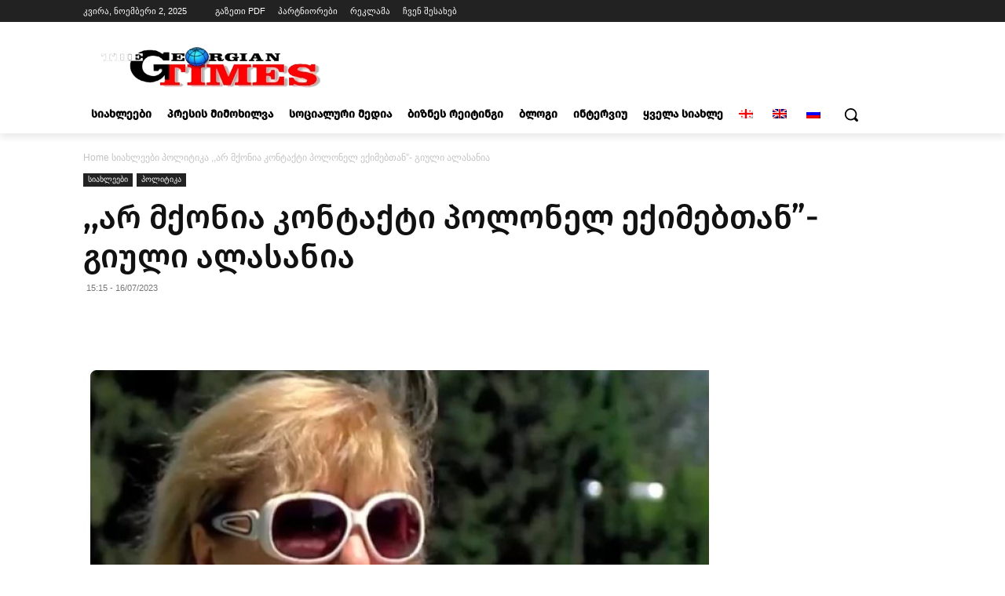

--- FILE ---
content_type: text/html; charset=UTF-8
request_url: https://geotimes.ge/ar-mqonia-kontaqti-polonel-eqimebthan-giuli-alasania/
body_size: 88225
content:
<!doctype html >
<!--[if IE 8]>    <html class="ie8" lang="en"> <![endif]-->
<!--[if IE 9]>    <html class="ie9" lang="en"> <![endif]-->
<!--[if gt IE 8]><!--> <html lang="ka-ge" prefix="og: http://ogp.me/ns# fb: http://ogp.me/ns/fb#"> <!--<![endif]-->
<head>
    <title>,,არ მქონია კონტაქტი პოლონელ ექიმებთან&#8221;- გიული ალასანია | The Georgian Times - საინფორმაციო სააგენტო</title>
<link crossorigin data-rocket-preconnect href="https://www.googletagmanager.com" rel="preconnect">
<link crossorigin data-rocket-preconnect href="https://www.facebook.com" rel="preconnect">
<link crossorigin data-rocket-preload as="font" href="https://geotimes.ge/wp-content/fonts/dejavu-sans-webfont.woff2" rel="preload">
<link crossorigin data-rocket-preload as="font" href="https://geotimes.ge/wp-content/fonts/FiraGO-Medium.woff" rel="preload"><link rel="preload" data-rocket-preload as="image" href="https://geotimes.ge/wp-content/uploads/2023/07/giuli.jpg" imagesrcset="https://geotimes.ge/wp-content/uploads/2023/07/giuli.jpg 797w, https://geotimes.ge/wp-content/uploads/2023/07/giuli-300x190.jpg 300w, https://geotimes.ge/wp-content/uploads/2023/07/giuli-768x486.jpg 768w, https://geotimes.ge/wp-content/uploads/2023/07/giuli-696x440.jpg 696w, https://geotimes.ge/wp-content/uploads/2023/07/giuli-664x420.jpg 664w" imagesizes="(max-width: 797px) 100vw, 797px" fetchpriority="high">
    <meta charset="UTF-8" />
    <meta name="viewport" content="width=device-width, initial-scale=1.0">
    <link rel="pingback" href="https://geotimes.ge/xmlrpc.php" />
    <meta name='robots' content='max-image-preview:large' />
	<style>img:is([sizes="auto" i], [sizes^="auto," i]) { contain-intrinsic-size: 3000px 1500px }</style>
	<link rel="alternate" hreflang="ka-ge" href="https://geotimes.ge/ar-mqonia-kontaqti-polonel-eqimebthan-giuli-alasania/" />
<link rel="alternate" hreflang="x-default" href="https://geotimes.ge/ar-mqonia-kontaqti-polonel-eqimebthan-giuli-alasania/" />
<link rel="icon" type="image/png" href="https://geotimes.ge/wp-content/uploads/2023/03/cropped-cropped-cropped-logo.png"><meta property="og:locale" content="ka_GE" />
<meta property="og:type" content="article" />
<meta property="og:title" content=",,არ მქონია კონტაქტი პოლონელ ექიმებთან&#039;- გიული ალასანია" />
<meta property="og:description" content="არ მქონია კონტაქტი პოლონელ ექიმებთან, არც საელჩოსთან, ტელევიზორით რაც ვნახე, არანაირი შთაბეჭდილება არ შემიქმნა, ყველას შეიძლება, სადღაც რაღაც გვედოს, ვინ თქვა, რომ ბიოლოგიური მასალა იყო? ქაღალდი ცარიელი ჩანდა. მაშინ ეს ყველაფერი დასაბუთებულად უნდა გვაჩვენონ, – ამის შესახებ საქართველოს ყოფილი პრეზიდენტის, მიხეილ სააკაშვილის დედამ, გიული ალასანიამ განაცხადა პენიტენციური სამსახურის მიერ 14 ივლისს გავრცელებულ ინფორმაციასთან დაკავშირებით, რომ ერთ-ერთმა პოლონელმა ექიმმა სააკაშვილისგან აღებული ნიმუში გადაახვია ქაღალდში და ცდილობდა მის მალულად გატანას ფეხსაცმლის მეშვეობით. გიული ალასანიას თქმით, მიხეილ სააკაშვილი ამ თემაზე კომენტარს არ აკეთებს, რადგან აღნიშნული ფაქტის შესახებ არაფერი იცის. „არავითარი ინფორმაცია არ მიმიღია არავისგან, რადგან საერთოდ არ მქონია კონტაქტი არც პოლონელებთან, არც საელჩოსთან. ვიცი მხოლოდ" />
<meta property="og:url" content="https://geotimes.ge/ar-mqonia-kontaqti-polonel-eqimebthan-giuli-alasania/" />
<meta property="og:site_name" content="The Georgian Times - საინფორმაციო სააგენტო" />
<meta property="article:section" content="პოლიტიკა" />
<meta property="article:published_time" content="2023-07-16T15:15:25+04:00" />
<meta property="og:image" content="https://geotimes.ge/wp-content/uploads/2023/07/giuli.jpg" />
<meta property="og:image:secure_url" content="https://geotimes.ge/wp-content/uploads/2023/07/giuli.jpg" />
<meta property="og:image:width" content="797" />
<meta property="og:image:height" content="504" />
<link rel='dns-prefetch' href='//www.googletagmanager.com' />
<link rel="alternate" type="application/rss+xml" title="The Georgian Times - საინფორმაციო სააგენტო &raquo; RSS-არხი" href="https://geotimes.ge/feed/" />
<link rel="alternate" type="application/rss+xml" title="The Georgian Times - საინფორმაციო სააგენტო &raquo; კომენტარების RSS-არხი" href="https://geotimes.ge/comments/feed/" />
<link rel="alternate" type="application/rss+xml" title="The Georgian Times - საინფორმაციო სააგენტო &raquo; ,,არ მქონია კონტაქტი პოლონელ ექიმებთან&#8221;- გიული ალასანია კომენტარების RSS-არხი" href="https://geotimes.ge/ar-mqonia-kontaqti-polonel-eqimebthan-giuli-alasania/feed/" />
<script type="text/javascript">
/* <![CDATA[ */
window._wpemojiSettings = {"baseUrl":"https:\/\/s.w.org\/images\/core\/emoji\/16.0.1\/72x72\/","ext":".png","svgUrl":"https:\/\/s.w.org\/images\/core\/emoji\/16.0.1\/svg\/","svgExt":".svg","source":{"concatemoji":"https:\/\/geotimes.ge\/wp-includes\/js\/wp-emoji-release.min.js?ver=6.8.3"}};
/*! This file is auto-generated */
!function(s,n){var o,i,e;function c(e){try{var t={supportTests:e,timestamp:(new Date).valueOf()};sessionStorage.setItem(o,JSON.stringify(t))}catch(e){}}function p(e,t,n){e.clearRect(0,0,e.canvas.width,e.canvas.height),e.fillText(t,0,0);var t=new Uint32Array(e.getImageData(0,0,e.canvas.width,e.canvas.height).data),a=(e.clearRect(0,0,e.canvas.width,e.canvas.height),e.fillText(n,0,0),new Uint32Array(e.getImageData(0,0,e.canvas.width,e.canvas.height).data));return t.every(function(e,t){return e===a[t]})}function u(e,t){e.clearRect(0,0,e.canvas.width,e.canvas.height),e.fillText(t,0,0);for(var n=e.getImageData(16,16,1,1),a=0;a<n.data.length;a++)if(0!==n.data[a])return!1;return!0}function f(e,t,n,a){switch(t){case"flag":return n(e,"\ud83c\udff3\ufe0f\u200d\u26a7\ufe0f","\ud83c\udff3\ufe0f\u200b\u26a7\ufe0f")?!1:!n(e,"\ud83c\udde8\ud83c\uddf6","\ud83c\udde8\u200b\ud83c\uddf6")&&!n(e,"\ud83c\udff4\udb40\udc67\udb40\udc62\udb40\udc65\udb40\udc6e\udb40\udc67\udb40\udc7f","\ud83c\udff4\u200b\udb40\udc67\u200b\udb40\udc62\u200b\udb40\udc65\u200b\udb40\udc6e\u200b\udb40\udc67\u200b\udb40\udc7f");case"emoji":return!a(e,"\ud83e\udedf")}return!1}function g(e,t,n,a){var r="undefined"!=typeof WorkerGlobalScope&&self instanceof WorkerGlobalScope?new OffscreenCanvas(300,150):s.createElement("canvas"),o=r.getContext("2d",{willReadFrequently:!0}),i=(o.textBaseline="top",o.font="600 32px Arial",{});return e.forEach(function(e){i[e]=t(o,e,n,a)}),i}function t(e){var t=s.createElement("script");t.src=e,t.defer=!0,s.head.appendChild(t)}"undefined"!=typeof Promise&&(o="wpEmojiSettingsSupports",i=["flag","emoji"],n.supports={everything:!0,everythingExceptFlag:!0},e=new Promise(function(e){s.addEventListener("DOMContentLoaded",e,{once:!0})}),new Promise(function(t){var n=function(){try{var e=JSON.parse(sessionStorage.getItem(o));if("object"==typeof e&&"number"==typeof e.timestamp&&(new Date).valueOf()<e.timestamp+604800&&"object"==typeof e.supportTests)return e.supportTests}catch(e){}return null}();if(!n){if("undefined"!=typeof Worker&&"undefined"!=typeof OffscreenCanvas&&"undefined"!=typeof URL&&URL.createObjectURL&&"undefined"!=typeof Blob)try{var e="postMessage("+g.toString()+"("+[JSON.stringify(i),f.toString(),p.toString(),u.toString()].join(",")+"));",a=new Blob([e],{type:"text/javascript"}),r=new Worker(URL.createObjectURL(a),{name:"wpTestEmojiSupports"});return void(r.onmessage=function(e){c(n=e.data),r.terminate(),t(n)})}catch(e){}c(n=g(i,f,p,u))}t(n)}).then(function(e){for(var t in e)n.supports[t]=e[t],n.supports.everything=n.supports.everything&&n.supports[t],"flag"!==t&&(n.supports.everythingExceptFlag=n.supports.everythingExceptFlag&&n.supports[t]);n.supports.everythingExceptFlag=n.supports.everythingExceptFlag&&!n.supports.flag,n.DOMReady=!1,n.readyCallback=function(){n.DOMReady=!0}}).then(function(){return e}).then(function(){var e;n.supports.everything||(n.readyCallback(),(e=n.source||{}).concatemoji?t(e.concatemoji):e.wpemoji&&e.twemoji&&(t(e.twemoji),t(e.wpemoji)))}))}((window,document),window._wpemojiSettings);
/* ]]> */
</script>
<link data-minify="1" rel='stylesheet' id='embedpress-plyr-css-css' href='https://geotimes.ge/wp-content/cache/min/1/wp-content/plugins/embedpress/assets/css/plyr.css?ver=1758414953' type='text/css' media='all' />
<link rel='stylesheet' id='embedpress-carousel-vendor-css-css' href='https://geotimes.ge/wp-content/plugins/embedpress/assets/css/carousel.min.css?ver=1760876489' type='text/css' media='all' />
<link rel='stylesheet' id='embedpress-glider-css-css' href='https://geotimes.ge/wp-content/plugins/embedpress/assets/css/glider.min.css?ver=1760876489' type='text/css' media='all' />
<link data-minify="1" rel='stylesheet' id='embedpress-css-css' href='https://geotimes.ge/wp-content/cache/min/1/wp-content/plugins/embedpress/assets/css/embedpress.css?ver=1758016330' type='text/css' media='all' />
<link data-minify="1" rel='stylesheet' id='embedpress-meetup-events-css' href='https://geotimes.ge/wp-content/cache/min/1/wp-content/plugins/embedpress/assets/css/meetup-events.css?ver=1760358110' type='text/css' media='all' />
<link data-minify="1" rel='stylesheet' id='embedpress-blocks-style-css' href='https://geotimes.ge/wp-content/cache/min/1/wp-content/plugins/embedpress/assets/css/blocks.build.css?ver=1758416583' type='text/css' media='all' />
<style id='wp-emoji-styles-inline-css' type='text/css'>

	img.wp-smiley, img.emoji {
		display: inline !important;
		border: none !important;
		box-shadow: none !important;
		height: 1em !important;
		width: 1em !important;
		margin: 0 0.07em !important;
		vertical-align: -0.1em !important;
		background: none !important;
		padding: 0 !important;
	}
</style>
<link rel='stylesheet' id='wp-block-library-css' href='https://geotimes.ge/wp-includes/css/dist/block-library/style.min.css?ver=6.8.3' type='text/css' media='all' />
<style id='classic-theme-styles-inline-css' type='text/css'>
/*! This file is auto-generated */
.wp-block-button__link{color:#fff;background-color:#32373c;border-radius:9999px;box-shadow:none;text-decoration:none;padding:calc(.667em + 2px) calc(1.333em + 2px);font-size:1.125em}.wp-block-file__button{background:#32373c;color:#fff;text-decoration:none}
</style>
<style id='global-styles-inline-css' type='text/css'>
:root{--wp--preset--aspect-ratio--square: 1;--wp--preset--aspect-ratio--4-3: 4/3;--wp--preset--aspect-ratio--3-4: 3/4;--wp--preset--aspect-ratio--3-2: 3/2;--wp--preset--aspect-ratio--2-3: 2/3;--wp--preset--aspect-ratio--16-9: 16/9;--wp--preset--aspect-ratio--9-16: 9/16;--wp--preset--color--black: #000000;--wp--preset--color--cyan-bluish-gray: #abb8c3;--wp--preset--color--white: #ffffff;--wp--preset--color--pale-pink: #f78da7;--wp--preset--color--vivid-red: #cf2e2e;--wp--preset--color--luminous-vivid-orange: #ff6900;--wp--preset--color--luminous-vivid-amber: #fcb900;--wp--preset--color--light-green-cyan: #7bdcb5;--wp--preset--color--vivid-green-cyan: #00d084;--wp--preset--color--pale-cyan-blue: #8ed1fc;--wp--preset--color--vivid-cyan-blue: #0693e3;--wp--preset--color--vivid-purple: #9b51e0;--wp--preset--gradient--vivid-cyan-blue-to-vivid-purple: linear-gradient(135deg,rgba(6,147,227,1) 0%,rgb(155,81,224) 100%);--wp--preset--gradient--light-green-cyan-to-vivid-green-cyan: linear-gradient(135deg,rgb(122,220,180) 0%,rgb(0,208,130) 100%);--wp--preset--gradient--luminous-vivid-amber-to-luminous-vivid-orange: linear-gradient(135deg,rgba(252,185,0,1) 0%,rgba(255,105,0,1) 100%);--wp--preset--gradient--luminous-vivid-orange-to-vivid-red: linear-gradient(135deg,rgba(255,105,0,1) 0%,rgb(207,46,46) 100%);--wp--preset--gradient--very-light-gray-to-cyan-bluish-gray: linear-gradient(135deg,rgb(238,238,238) 0%,rgb(169,184,195) 100%);--wp--preset--gradient--cool-to-warm-spectrum: linear-gradient(135deg,rgb(74,234,220) 0%,rgb(151,120,209) 20%,rgb(207,42,186) 40%,rgb(238,44,130) 60%,rgb(251,105,98) 80%,rgb(254,248,76) 100%);--wp--preset--gradient--blush-light-purple: linear-gradient(135deg,rgb(255,206,236) 0%,rgb(152,150,240) 100%);--wp--preset--gradient--blush-bordeaux: linear-gradient(135deg,rgb(254,205,165) 0%,rgb(254,45,45) 50%,rgb(107,0,62) 100%);--wp--preset--gradient--luminous-dusk: linear-gradient(135deg,rgb(255,203,112) 0%,rgb(199,81,192) 50%,rgb(65,88,208) 100%);--wp--preset--gradient--pale-ocean: linear-gradient(135deg,rgb(255,245,203) 0%,rgb(182,227,212) 50%,rgb(51,167,181) 100%);--wp--preset--gradient--electric-grass: linear-gradient(135deg,rgb(202,248,128) 0%,rgb(113,206,126) 100%);--wp--preset--gradient--midnight: linear-gradient(135deg,rgb(2,3,129) 0%,rgb(40,116,252) 100%);--wp--preset--font-size--small: 11px;--wp--preset--font-size--medium: 20px;--wp--preset--font-size--large: 32px;--wp--preset--font-size--x-large: 42px;--wp--preset--font-size--regular: 15px;--wp--preset--font-size--larger: 50px;--wp--preset--spacing--20: 0.44rem;--wp--preset--spacing--30: 0.67rem;--wp--preset--spacing--40: 1rem;--wp--preset--spacing--50: 1.5rem;--wp--preset--spacing--60: 2.25rem;--wp--preset--spacing--70: 3.38rem;--wp--preset--spacing--80: 5.06rem;--wp--preset--shadow--natural: 6px 6px 9px rgba(0, 0, 0, 0.2);--wp--preset--shadow--deep: 12px 12px 50px rgba(0, 0, 0, 0.4);--wp--preset--shadow--sharp: 6px 6px 0px rgba(0, 0, 0, 0.2);--wp--preset--shadow--outlined: 6px 6px 0px -3px rgba(255, 255, 255, 1), 6px 6px rgba(0, 0, 0, 1);--wp--preset--shadow--crisp: 6px 6px 0px rgba(0, 0, 0, 1);}:where(.is-layout-flex){gap: 0.5em;}:where(.is-layout-grid){gap: 0.5em;}body .is-layout-flex{display: flex;}.is-layout-flex{flex-wrap: wrap;align-items: center;}.is-layout-flex > :is(*, div){margin: 0;}body .is-layout-grid{display: grid;}.is-layout-grid > :is(*, div){margin: 0;}:where(.wp-block-columns.is-layout-flex){gap: 2em;}:where(.wp-block-columns.is-layout-grid){gap: 2em;}:where(.wp-block-post-template.is-layout-flex){gap: 1.25em;}:where(.wp-block-post-template.is-layout-grid){gap: 1.25em;}.has-black-color{color: var(--wp--preset--color--black) !important;}.has-cyan-bluish-gray-color{color: var(--wp--preset--color--cyan-bluish-gray) !important;}.has-white-color{color: var(--wp--preset--color--white) !important;}.has-pale-pink-color{color: var(--wp--preset--color--pale-pink) !important;}.has-vivid-red-color{color: var(--wp--preset--color--vivid-red) !important;}.has-luminous-vivid-orange-color{color: var(--wp--preset--color--luminous-vivid-orange) !important;}.has-luminous-vivid-amber-color{color: var(--wp--preset--color--luminous-vivid-amber) !important;}.has-light-green-cyan-color{color: var(--wp--preset--color--light-green-cyan) !important;}.has-vivid-green-cyan-color{color: var(--wp--preset--color--vivid-green-cyan) !important;}.has-pale-cyan-blue-color{color: var(--wp--preset--color--pale-cyan-blue) !important;}.has-vivid-cyan-blue-color{color: var(--wp--preset--color--vivid-cyan-blue) !important;}.has-vivid-purple-color{color: var(--wp--preset--color--vivid-purple) !important;}.has-black-background-color{background-color: var(--wp--preset--color--black) !important;}.has-cyan-bluish-gray-background-color{background-color: var(--wp--preset--color--cyan-bluish-gray) !important;}.has-white-background-color{background-color: var(--wp--preset--color--white) !important;}.has-pale-pink-background-color{background-color: var(--wp--preset--color--pale-pink) !important;}.has-vivid-red-background-color{background-color: var(--wp--preset--color--vivid-red) !important;}.has-luminous-vivid-orange-background-color{background-color: var(--wp--preset--color--luminous-vivid-orange) !important;}.has-luminous-vivid-amber-background-color{background-color: var(--wp--preset--color--luminous-vivid-amber) !important;}.has-light-green-cyan-background-color{background-color: var(--wp--preset--color--light-green-cyan) !important;}.has-vivid-green-cyan-background-color{background-color: var(--wp--preset--color--vivid-green-cyan) !important;}.has-pale-cyan-blue-background-color{background-color: var(--wp--preset--color--pale-cyan-blue) !important;}.has-vivid-cyan-blue-background-color{background-color: var(--wp--preset--color--vivid-cyan-blue) !important;}.has-vivid-purple-background-color{background-color: var(--wp--preset--color--vivid-purple) !important;}.has-black-border-color{border-color: var(--wp--preset--color--black) !important;}.has-cyan-bluish-gray-border-color{border-color: var(--wp--preset--color--cyan-bluish-gray) !important;}.has-white-border-color{border-color: var(--wp--preset--color--white) !important;}.has-pale-pink-border-color{border-color: var(--wp--preset--color--pale-pink) !important;}.has-vivid-red-border-color{border-color: var(--wp--preset--color--vivid-red) !important;}.has-luminous-vivid-orange-border-color{border-color: var(--wp--preset--color--luminous-vivid-orange) !important;}.has-luminous-vivid-amber-border-color{border-color: var(--wp--preset--color--luminous-vivid-amber) !important;}.has-light-green-cyan-border-color{border-color: var(--wp--preset--color--light-green-cyan) !important;}.has-vivid-green-cyan-border-color{border-color: var(--wp--preset--color--vivid-green-cyan) !important;}.has-pale-cyan-blue-border-color{border-color: var(--wp--preset--color--pale-cyan-blue) !important;}.has-vivid-cyan-blue-border-color{border-color: var(--wp--preset--color--vivid-cyan-blue) !important;}.has-vivid-purple-border-color{border-color: var(--wp--preset--color--vivid-purple) !important;}.has-vivid-cyan-blue-to-vivid-purple-gradient-background{background: var(--wp--preset--gradient--vivid-cyan-blue-to-vivid-purple) !important;}.has-light-green-cyan-to-vivid-green-cyan-gradient-background{background: var(--wp--preset--gradient--light-green-cyan-to-vivid-green-cyan) !important;}.has-luminous-vivid-amber-to-luminous-vivid-orange-gradient-background{background: var(--wp--preset--gradient--luminous-vivid-amber-to-luminous-vivid-orange) !important;}.has-luminous-vivid-orange-to-vivid-red-gradient-background{background: var(--wp--preset--gradient--luminous-vivid-orange-to-vivid-red) !important;}.has-very-light-gray-to-cyan-bluish-gray-gradient-background{background: var(--wp--preset--gradient--very-light-gray-to-cyan-bluish-gray) !important;}.has-cool-to-warm-spectrum-gradient-background{background: var(--wp--preset--gradient--cool-to-warm-spectrum) !important;}.has-blush-light-purple-gradient-background{background: var(--wp--preset--gradient--blush-light-purple) !important;}.has-blush-bordeaux-gradient-background{background: var(--wp--preset--gradient--blush-bordeaux) !important;}.has-luminous-dusk-gradient-background{background: var(--wp--preset--gradient--luminous-dusk) !important;}.has-pale-ocean-gradient-background{background: var(--wp--preset--gradient--pale-ocean) !important;}.has-electric-grass-gradient-background{background: var(--wp--preset--gradient--electric-grass) !important;}.has-midnight-gradient-background{background: var(--wp--preset--gradient--midnight) !important;}.has-small-font-size{font-size: var(--wp--preset--font-size--small) !important;}.has-medium-font-size{font-size: var(--wp--preset--font-size--medium) !important;}.has-large-font-size{font-size: var(--wp--preset--font-size--large) !important;}.has-x-large-font-size{font-size: var(--wp--preset--font-size--x-large) !important;}
:where(.wp-block-post-template.is-layout-flex){gap: 1.25em;}:where(.wp-block-post-template.is-layout-grid){gap: 1.25em;}
:where(.wp-block-columns.is-layout-flex){gap: 2em;}:where(.wp-block-columns.is-layout-grid){gap: 2em;}
:root :where(.wp-block-pullquote){font-size: 1.5em;line-height: 1.6;}
</style>
<link rel='stylesheet' id='wpml-legacy-horizontal-list-0-css' href='https://geotimes.ge/wp-content/plugins/sitepress-multilingual-cms/templates/language-switchers/legacy-list-horizontal/style.min.css?ver=1' type='text/css' media='all' />
<style id='wpml-legacy-horizontal-list-0-inline-css' type='text/css'>
.wpml-ls-statics-footer a, .wpml-ls-statics-footer .wpml-ls-sub-menu a, .wpml-ls-statics-footer .wpml-ls-sub-menu a:link, .wpml-ls-statics-footer li:not(.wpml-ls-current-language) .wpml-ls-link, .wpml-ls-statics-footer li:not(.wpml-ls-current-language) .wpml-ls-link:link {color:#444444;background-color:#ffffff;}.wpml-ls-statics-footer .wpml-ls-sub-menu a:hover,.wpml-ls-statics-footer .wpml-ls-sub-menu a:focus, .wpml-ls-statics-footer .wpml-ls-sub-menu a:link:hover, .wpml-ls-statics-footer .wpml-ls-sub-menu a:link:focus {color:#000000;background-color:#eeeeee;}.wpml-ls-statics-footer .wpml-ls-current-language > a {color:#444444;background-color:#ffffff;}.wpml-ls-statics-footer .wpml-ls-current-language:hover>a, .wpml-ls-statics-footer .wpml-ls-current-language>a:focus {color:#000000;background-color:#eeeeee;}
</style>
<link rel='stylesheet' id='wpml-menu-item-0-css' href='https://geotimes.ge/wp-content/plugins/sitepress-multilingual-cms/templates/language-switchers/menu-item/style.min.css?ver=1' type='text/css' media='all' />
<link data-minify="1" rel='stylesheet' id='td-plugin-multi-purpose-css' href='https://geotimes.ge/wp-content/cache/min/1/wp-content/plugins/td-composer/td-multi-purpose/style.css?ver=1758016330' type='text/css' media='all' />
<link data-minify="1" rel='stylesheet' id='font_awesome-css' href='https://geotimes.ge/wp-content/cache/min/1/wp-content/plugins/td-composer/assets/fonts/font-awesome/font-awesome.css?ver=1758016330' type='text/css' media='all' />
<link data-minify="1" rel='stylesheet' id='td-theme-css' href='https://geotimes.ge/wp-content/cache/min/1/wp-content/themes/Newspaper/style.css?ver=1758016330' type='text/css' media='all' />

<link data-minify="1" rel='stylesheet' id='td-legacy-framework-front-style-css' href='https://geotimes.ge/wp-content/cache/min/1/wp-content/plugins/td-composer/legacy/Newspaper/assets/css/td_legacy_main.css?ver=1758016330' type='text/css' media='all' />
<link data-minify="1" rel='stylesheet' id='td-standard-pack-framework-front-style-css' href='https://geotimes.ge/wp-content/cache/min/1/wp-content/plugins/td-standard-pack/Newspaper/assets/css/td_standard_pack_main.css?ver=1758016330' type='text/css' media='all' />
<link data-minify="1" rel='stylesheet' id='tdb_style_cloud_templates_front-css' href='https://geotimes.ge/wp-content/cache/min/1/wp-content/plugins/td-cloud-library/assets/css/tdb_main.css?ver=1758016330' type='text/css' media='all' />
<style id='rocket-lazyload-inline-css' type='text/css'>
.rll-youtube-player{position:relative;padding-bottom:56.23%;height:0;overflow:hidden;max-width:100%;}.rll-youtube-player:focus-within{outline: 2px solid currentColor;outline-offset: 5px;}.rll-youtube-player iframe{position:absolute;top:0;left:0;width:100%;height:100%;z-index:100;background:0 0}.rll-youtube-player img{bottom:0;display:block;left:0;margin:auto;max-width:100%;width:100%;position:absolute;right:0;top:0;border:none;height:auto;-webkit-transition:.4s all;-moz-transition:.4s all;transition:.4s all}.rll-youtube-player img:hover{-webkit-filter:brightness(75%)}.rll-youtube-player .play{height:100%;width:100%;left:0;top:0;position:absolute;background:url(https://geotimes.ge/wp-content/plugins/wp-rocket/assets/img/youtube.png) no-repeat center;background-color: transparent !important;cursor:pointer;border:none;}
</style>
<script type="text/javascript" src="https://geotimes.ge/wp-includes/js/jquery/jquery.min.js?ver=3.7.1" id="jquery-core-js"></script>
<script type="text/javascript" src="https://geotimes.ge/wp-includes/js/jquery/jquery-migrate.min.js?ver=3.4.1" id="jquery-migrate-js"></script>

<!-- Google tag (gtag.js) snippet added by Site Kit -->

<!-- Google Analytics snippet added by Site Kit -->
<script type="text/javascript" src="https://www.googletagmanager.com/gtag/js?id=GT-WKT38JM" id="google_gtagjs-js" async></script>
<script type="text/javascript" id="google_gtagjs-js-after">
/* <![CDATA[ */
window.dataLayer = window.dataLayer || [];function gtag(){dataLayer.push(arguments);}
gtag("set","linker",{"domains":["geotimes.ge"]});
gtag("js", new Date());
gtag("set", "developer_id.dZTNiMT", true);
gtag("config", "GT-WKT38JM");
/* ]]> */
</script>

<!-- End Google tag (gtag.js) snippet added by Site Kit -->
<link rel="https://api.w.org/" href="https://geotimes.ge/wp-json/" /><link rel="alternate" title="JSON" type="application/json" href="https://geotimes.ge/wp-json/wp/v2/posts/27080" /><link rel="EditURI" type="application/rsd+xml" title="RSD" href="https://geotimes.ge/xmlrpc.php?rsd" />
<meta name="generator" content="WordPress 6.8.3" />
<link rel="canonical" href="https://geotimes.ge/ar-mqonia-kontaqti-polonel-eqimebthan-giuli-alasania/" />
<link rel='shortlink' href='https://geotimes.ge/?p=27080' />
<link rel="alternate" title="oEmbed (JSON)" type="application/json+oembed" href="https://geotimes.ge/wp-json/oembed/1.0/embed?url=https%3A%2F%2Fgeotimes.ge%2Far-mqonia-kontaqti-polonel-eqimebthan-giuli-alasania%2F" />
<link rel="alternate" title="oEmbed (XML)" type="text/xml+oembed" href="https://geotimes.ge/wp-json/oembed/1.0/embed?url=https%3A%2F%2Fgeotimes.ge%2Far-mqonia-kontaqti-polonel-eqimebthan-giuli-alasania%2F&#038;format=xml" />
<meta name="generator" content="WPML ver:4.7.6 stt:1,66,45;" />
<meta name="generator" content="Site Kit by Google 1.125.0" /><style>
	
	
		/* ბლოგების ფონტები */
@font-face{font-family:'DejaVu Sans';src:url(../wp-content/fonts/dejavu-sans-webfont.eot);src:url(../wp-content/fonts/dejavu-sans-webfont.eot?#iefix) format('embedded-opentype'),url(../wp-content/fonts/dejavu-sans-webfont.woff2) format('woff2'),url(../wp-content/fonts/dejavu-sans-webfont.woff) format('woff'),url(../wp-content/fonts/dejavu-sans-webfont.ttf) format('truetype'),url(../wp-content/fonts/dejavu-sans-webfont.svg#dejavu_sansregular) format('svg')}

	body {

		font-family: 'DejaVu Sans', sans-serif !important;}
	
	.td-excerpt {

		font-family: "DejaVu Sans", sans-serif !important;}
	
	.tdi_131 li {
    font-family: 'DejaVu Sans';
}
	
	
	
	/* სათაურის ფონტები */
	
	
	@font-face {
    font-family: 'FiraGO-Book';
    src: url('../wp-content/fonts/FiraGO-Book.eot?#iefix') format('embedded-opentype'), url('../wp-content/fonts/FiraGO-Book.woff') format('woff');
    font-weight: normal;
    font-style: normal;
    font-display: swap;
}

@font-face {
    font-family: 'FiraGO-Regular';
    src: url('../wp-content/fonts/FiraGO-Regular.eot?#iefix') format('embedded-opentype'), url('../wp-content/fonts/FiraGO-Regular.woff') format('woff');
    font-weight: normal;
    font-style: normal;
    font-display: swap;
}

@font-face {
    font-family: 'FiraGO-Bold';
    src: url('../wp-content/fonts/FiraGO-Bold.eot?#iefix') format('embedded-opentype'), url('../wp-content/fonts/FiraGO-Bold.woff') format('woff');
    font-weight: normal;
    font-style: normal;
    font-display: swap;
}

@font-face {
    font-family: 'FiraGO-Medium';
    src: url('../wp-content/fonts/FiraGO-Medium.eot?#iefix') format('embedded-opentype'), url('../wp-content/fonts/FiraGO-Medium.woff') format('woff');
    font-weight: normal;
    font-style: normal;
    font-display: swap;
}


	
	.tdb_header_menu .tdb-menu > li > a .tdb-menu-item-text, .tdb_header_menu .tdb-menu > li > a span {
  
  font-family: 'FiraGO-Medium', sans-serif !important;
}
	

	
	
	.tdb_header_menu .tdb-menu .sub-menu > li {

    font-family: 'FiraGO-Medium', sans-serif !important;
}
	
	
	
	
	
	span.jet-nav-link-text{
   font-family: 'FiraGO-Medium', sans-serif !important;
}
	
 

	
	h1, h2, h3, h4, h5, h6 {
 font-family: 'FiraGO-Medium', sans-serif !important;
}	
	

	
	
	
/* სათაურის შემოკლება ხაზების მიხედვით */
	.entry-title {
    -webkit-line-clamp: 5;
    -webkit-box-orient: vertical;
    overflow: hidden;
    text-overflow: ellipsis;
    display: -webkit-box;
}
	
	

	
/* წინა და შემდეგი პოსტების დამალვა */
	.post-navigation  {
    display: none !important;
}

	
/* კომენტარების დამალვა */
	.comments-area {
    display: none;
}
	
	form#commentform {
    display: none;
}
	
	h3#reply-title {
    display: none;
}
	
	/* წინა და შემდეგი პოსტების დამალვა */
.td_block_wrap.tdb_single_next_prev.tdi_85.td-pb-border-top.td_block_template_1 {
    display: none;
}
	
	

	.td-post-author-name {
    display: none;
}
	
	
	
	/* ენის გასწორება 
	li.menu-item.menu-item-type-custom.menu-item-object-custom.tdb-menu-item-button.tdb-no-down-arrow.tdb-menu-item.tdb-normal-menu.menu-item-1467 {
    line-height: 15px !important;
}
	
	li.menu-item.menu-item-type-custom.menu-item-object-custom.tdb-menu-item-button.tdb-no-down-arrow.tdb-menu-item.tdb-normal-menu.menu-item-1467::after {
    background-color: black;
}*/
	
	/*ჰედერის შემცირება */

.tdi_45 .vc_column-inner > .wpb_wrapper {
    max-height: 66px !important;
}
	
	
	
	
	/*ამინდი */
span.current_text_2 {
    font-size: 14px !important;
}
	
	

.tdb_header_menu .tdb-menu > li > a:after {
  
    background-color:  #ed1c24 !important;
	}

	
	
	[class*="td-icon-"] {

    display: none !important;
}
	
	
	
</style>
<style>
	
	
header .td-post-views {

    display: none;
}
	
	
	
</style>
    <script>
        window.tdb_global_vars = {"wpRestUrl":"https:\/\/geotimes.ge\/wp-json\/","permalinkStructure":"\/%postname%\/"};
        window.tdb_p_autoload_vars = {"isAjax":false,"isAdminBarShowing":false,"autoloadStatus":"off","origPostEditUrl":null};
    </script>
    
    

    
	
<script type="text/javascript">var essb_settings = {"ajax_url":"https:\/\/geotimes.ge\/wp-admin\/admin-ajax.php","essb3_nonce":"567925a8cb","essb3_plugin_url":"https:\/\/geotimes.ge\/wp-content\/plugins\/easy-social-share-buttons3","essb3_stats":false,"essb3_ga":false,"essb3_ga_ntg":false,"blog_url":"https:\/\/geotimes.ge\/","post_id":"27080"};</script><link data-minify="1" rel="preload" href="https://geotimes.ge/wp-content/cache/min/1/wp-content/easysocialsharebuttons-assets/compiled/883f2c4bca6f80497f382bd9db2e24df.css?ver=1758016330" as="style" onload="this.rel='stylesheet'">
<!-- JS generated by theme -->

<script type="text/javascript" id="td-generated-header-js">
    
    

	    var tdBlocksArray = []; //here we store all the items for the current page

	    // td_block class - each ajax block uses a object of this class for requests
	    function tdBlock() {
		    this.id = '';
		    this.block_type = 1; //block type id (1-234 etc)
		    this.atts = '';
		    this.td_column_number = '';
		    this.td_current_page = 1; //
		    this.post_count = 0; //from wp
		    this.found_posts = 0; //from wp
		    this.max_num_pages = 0; //from wp
		    this.td_filter_value = ''; //current live filter value
		    this.is_ajax_running = false;
		    this.td_user_action = ''; // load more or infinite loader (used by the animation)
		    this.header_color = '';
		    this.ajax_pagination_infinite_stop = ''; //show load more at page x
	    }

        // td_js_generator - mini detector
        ( function () {
            var htmlTag = document.getElementsByTagName("html")[0];

	        if ( navigator.userAgent.indexOf("MSIE 10.0") > -1 ) {
                htmlTag.className += ' ie10';
            }

            if ( !!navigator.userAgent.match(/Trident.*rv\:11\./) ) {
                htmlTag.className += ' ie11';
            }

	        if ( navigator.userAgent.indexOf("Edge") > -1 ) {
                htmlTag.className += ' ieEdge';
            }

            if ( /(iPad|iPhone|iPod)/g.test(navigator.userAgent) ) {
                htmlTag.className += ' td-md-is-ios';
            }

            var user_agent = navigator.userAgent.toLowerCase();
            if ( user_agent.indexOf("android") > -1 ) {
                htmlTag.className += ' td-md-is-android';
            }

            if ( -1 !== navigator.userAgent.indexOf('Mac OS X')  ) {
                htmlTag.className += ' td-md-is-os-x';
            }

            if ( /chrom(e|ium)/.test(navigator.userAgent.toLowerCase()) ) {
               htmlTag.className += ' td-md-is-chrome';
            }

            if ( -1 !== navigator.userAgent.indexOf('Firefox') ) {
                htmlTag.className += ' td-md-is-firefox';
            }

            if ( -1 !== navigator.userAgent.indexOf('Safari') && -1 === navigator.userAgent.indexOf('Chrome') ) {
                htmlTag.className += ' td-md-is-safari';
            }

            if( -1 !== navigator.userAgent.indexOf('IEMobile') ){
                htmlTag.className += ' td-md-is-iemobile';
            }

        })();

        var tdLocalCache = {};

        ( function () {
            "use strict";

            tdLocalCache = {
                data: {},
                remove: function (resource_id) {
                    delete tdLocalCache.data[resource_id];
                },
                exist: function (resource_id) {
                    return tdLocalCache.data.hasOwnProperty(resource_id) && tdLocalCache.data[resource_id] !== null;
                },
                get: function (resource_id) {
                    return tdLocalCache.data[resource_id];
                },
                set: function (resource_id, cachedData) {
                    tdLocalCache.remove(resource_id);
                    tdLocalCache.data[resource_id] = cachedData;
                }
            };
        })();

    
    
var td_viewport_interval_list=[{"limitBottom":767,"sidebarWidth":228},{"limitBottom":1018,"sidebarWidth":300},{"limitBottom":1140,"sidebarWidth":324}];
var tds_video_lazy="enabled";
var tdc_is_installed="yes";
var tdc_domain_active=false;
var td_ajax_url="https:\/\/geotimes.ge\/wp-admin\/admin-ajax.php?td_theme_name=Newspaper&v=12.7.1";
var td_get_template_directory_uri="https:\/\/geotimes.ge\/wp-content\/plugins\/td-composer\/legacy\/common";
var tds_snap_menu="";
var tds_logo_on_sticky="";
var tds_header_style="";
var td_please_wait="Please wait...";
var td_email_user_pass_incorrect="User or password incorrect!";
var td_email_user_incorrect="Email or username incorrect!";
var td_email_incorrect="Email incorrect!";
var td_user_incorrect="Username incorrect!";
var td_email_user_empty="Email or username empty!";
var td_pass_empty="Pass empty!";
var td_pass_pattern_incorrect="Invalid Pass Pattern!";
var td_retype_pass_incorrect="Retyped Pass incorrect!";
var tds_more_articles_on_post_enable="";
var tds_more_articles_on_post_time_to_wait="";
var tds_more_articles_on_post_pages_distance_from_top=0;
var tds_captcha="";
var tds_theme_color_site_wide="#4db2ec";
var tds_smart_sidebar="";
var tdThemeName="Newspaper";
var tdThemeNameWl="Newspaper";
var td_magnific_popup_translation_tPrev="Previous (Left arrow key)";
var td_magnific_popup_translation_tNext="Next (Right arrow key)";
var td_magnific_popup_translation_tCounter="%curr% of %total%";
var td_magnific_popup_translation_ajax_tError="The content from %url% could not be loaded.";
var td_magnific_popup_translation_image_tError="The image #%curr% could not be loaded.";
var tdBlockNonce="e2bb6a2db7";
var tdMobileMenu="enabled";
var tdMobileSearch="enabled";
var tdDateNamesI18n={"month_names":["\u10d8\u10d0\u10dc\u10d5\u10d0\u10e0\u10d8","\u10d7\u10d4\u10d1\u10d4\u10e0\u10d5\u10d0\u10da\u10d8","\u10db\u10d0\u10e0\u10e2\u10d8","\u10d0\u10de\u10e0\u10d8\u10da\u10d8","\u10db\u10d0\u10d8\u10e1\u10d8","\u10d8\u10d5\u10dc\u10d8\u10e1\u10d8","\u10d8\u10d5\u10da\u10d8\u10e1\u10d8","\u10d0\u10d2\u10d5\u10d8\u10e1\u10e2\u10dd","\u10e1\u10d4\u10e5\u10e2\u10d4\u10db\u10d1\u10d4\u10e0\u10d8","\u10dd\u10e5\u10e2\u10dd\u10db\u10d1\u10d4\u10e0\u10d8","\u10dc\u10dd\u10d4\u10db\u10d1\u10d4\u10e0\u10d8","\u10d3\u10d4\u10d9\u10d4\u10db\u10d1\u10d4\u10e0\u10d8"],"month_names_short":["\u10d8\u10d0\u10dc","\u10d7\u10d4\u10d1","\u10db\u10d0\u10e0","\u10d0\u10de\u10e0","\u10db\u10d0\u10d8","\u10d8\u10d5\u10dc","\u10d8\u10d5\u10da","\u10d0\u10d2\u10d5","\u10e1\u10d4\u10e5","\u10dd\u10e5\u10e2","\u10dc\u10dd\u10d4","\u10d3\u10d4\u10d9"],"day_names":["\u10d9\u10d5\u10d8\u10e0\u10d0","\u10dd\u10e0\u10e8\u10d0\u10d1\u10d0\u10d7\u10d8","\u10e1\u10d0\u10db\u10e8\u10d0\u10d1\u10d0\u10d7\u10d8","\u10dd\u10d7\u10ee\u10e8\u10d0\u10d1\u10d0\u10d7\u10d8","\u10ee\u10e3\u10d7\u10e8\u10d0\u10d1\u10d0\u10d7\u10d8","\u10de\u10d0\u10e0\u10d0\u10e1\u10d9\u10d4\u10d5\u10d8","\u10e8\u10d0\u10d1\u10d0\u10d7\u10d8"],"day_names_short":["\u10d9\u10d5\u10d8","\u10dd\u10e0\u10e8","\u10e1\u10d0\u10db","\u10dd\u10d7\u10ee","\u10ee\u10e3\u10d7","\u10de\u10d0\u10e0","\u10e8\u10d0\u10d1"]};
var tdb_modal_confirm="Save";
var tdb_modal_cancel="Cancel";
var tdb_modal_confirm_alt="Yes";
var tdb_modal_cancel_alt="No";
var td_deploy_mode="deploy";
var td_ad_background_click_link="";
var td_ad_background_click_target="";
</script>




<script type="application/ld+json">
    {
        "@context": "https://schema.org",
        "@type": "BreadcrumbList",
        "itemListElement": [
            {
                "@type": "ListItem",
                "position": 1,
                "item": {
                    "@type": "WebSite",
                    "@id": "https://geotimes.ge/",
                    "name": "Home"
                }
            },
            {
                "@type": "ListItem",
                "position": 2,
                    "item": {
                    "@type": "WebPage",
                    "@id": "https://geotimes.ge/cat/siaxleebi/",
                    "name": "სიახლეები"
                }
            }
            ,{
                "@type": "ListItem",
                "position": 3,
                    "item": {
                    "@type": "WebPage",
                    "@id": "https://geotimes.ge/cat/siaxleebi/politika/",
                    "name": "პოლიტიკა"                                
                }
            }
            ,{
                "@type": "ListItem",
                "position": 4,
                    "item": {
                    "@type": "WebPage",
                    "@id": "https://geotimes.ge/ar-mqonia-kontaqti-polonel-eqimebthan-giuli-alasania/",
                    "name": ",,არ მქონია კონტაქტი პოლონელ ექიმებთან&#8221;- გიული ალასანია"                                
                }
            }    
        ]
    }
</script>
<link rel="icon" href="https://geotimes.ge/wp-content/uploads/2023/02/cropped-favicon-32x32.png" sizes="32x32" />
<link rel="icon" href="https://geotimes.ge/wp-content/uploads/2023/02/cropped-favicon-192x192.png" sizes="192x192" />
<link rel="apple-touch-icon" href="https://geotimes.ge/wp-content/uploads/2023/02/cropped-favicon-180x180.png" />
<meta name="msapplication-TileImage" content="https://geotimes.ge/wp-content/uploads/2023/02/cropped-favicon-270x270.png" />

<!-- Button style compiled by theme -->




<!-- START - Open Graph and Twitter Card Tags 3.3.5 -->
 <!-- Facebook Open Graph -->
  <meta property="og:locale" content="ka_GE"/>
  <meta property="og:site_name" content="The Georgian Times - საინფორმაციო სააგენტო"/>
  <meta property="og:title" content=",,არ მქონია კონტაქტი პოლონელ ექიმებთან&#039;&#039;- გიული ალასანია"/>
  <meta property="og:url" content="https://geotimes.ge/ar-mqonia-kontaqti-polonel-eqimebthan-giuli-alasania/"/>
  <meta property="og:type" content="article"/>
  <meta property="og:description" content="არ მქონია კონტაქტი პოლონელ ექიმებთან, არც საელჩოსთან, ტელევიზორით რაც ვნახე, არანაირი შთაბეჭდილება არ შემიქმნა, ყველას შეიძლება, სადღაც რაღაც გვედოს, ვინ თქვა, რომ ბიოლოგიური მასალა იყო? ქაღალდი ცარიელი ჩანდა. მაშინ ეს ყველაფერი დასაბუთებულად უნდა გვაჩვენონ, – ამის შესახებ საქართველოს ყოფილი პრეზიდე"/>
  <meta property="og:image" content="https://geotimes.ge/wp-content/uploads/2023/07/giuli.jpg"/>
  <meta property="og:image:url" content="https://geotimes.ge/wp-content/uploads/2023/07/giuli.jpg"/>
  <meta property="og:image:secure_url" content="https://geotimes.ge/wp-content/uploads/2023/07/giuli.jpg"/>
  <meta property="article:published_time" content="2023-07-16T15:15:25+04:00"/>
  <meta property="article:modified_time" content="2023-07-16T15:15:25+04:00" />
  <meta property="og:updated_time" content="2023-07-16T15:15:25+04:00" />
  <meta property="article:section" content="პოლიტიკა"/>
  <meta property="article:section" content="სიახლეები"/>
 <!-- Google+ / Schema.org -->
  <meta itemprop="name" content=",,არ მქონია კონტაქტი პოლონელ ექიმებთან&#039;&#039;- გიული ალასანია"/>
  <meta itemprop="headline" content=",,არ მქონია კონტაქტი პოლონელ ექიმებთან&#039;&#039;- გიული ალასანია"/>
  <meta itemprop="description" content="არ მქონია კონტაქტი პოლონელ ექიმებთან, არც საელჩოსთან, ტელევიზორით რაც ვნახე, არანაირი შთაბეჭდილება არ შემიქმნა, ყველას შეიძლება, სადღაც რაღაც გვედოს, ვინ თქვა, რომ ბიოლოგიური მასალა იყო? ქაღალდი ცარიელი ჩანდა. მაშინ ეს ყველაფერი დასაბუთებულად უნდა გვაჩვენონ, – ამის შესახებ საქართველოს ყოფილი პრეზიდე"/>
  <meta itemprop="image" content="https://geotimes.ge/wp-content/uploads/2023/07/giuli.jpg"/>
  <meta itemprop="datePublished" content="2023-07-16"/>
  <meta itemprop="dateModified" content="2023-07-16T15:15:25+04:00" />
  <meta itemprop="author" content="თეა მოსაშვილი"/>
  <!--<meta itemprop="publisher" content="The Georgian Times - საინფორმაციო სააგენტო"/>--> <!-- To solve: The attribute publisher.itemtype has an invalid value -->
 <!-- Twitter Cards -->
  <meta name="twitter:title" content=",,არ მქონია კონტაქტი პოლონელ ექიმებთან&#039;&#039;- გიული ალასანია"/>
  <meta name="twitter:url" content="https://geotimes.ge/ar-mqonia-kontaqti-polonel-eqimebthan-giuli-alasania/"/>
  <meta name="twitter:description" content="არ მქონია კონტაქტი პოლონელ ექიმებთან, არც საელჩოსთან, ტელევიზორით რაც ვნახე, არანაირი შთაბეჭდილება არ შემიქმნა, ყველას შეიძლება, სადღაც რაღაც გვედოს, ვინ თქვა, რომ ბიოლოგიური მასალა იყო? ქაღალდი ცარიელი ჩანდა. მაშინ ეს ყველაფერი დასაბუთებულად უნდა გვაჩვენონ, – ამის შესახებ საქართველოს ყოფილი პრეზიდე"/>
  <meta name="twitter:image" content="https://geotimes.ge/wp-content/uploads/2023/07/giuli.jpg"/>
  <meta name="twitter:card" content="summary_large_image"/>
 <!-- SEO -->
 <!-- Misc. tags -->
 <!-- is_singular -->
<!-- END - Open Graph and Twitter Card Tags 3.3.5 -->
	
	<noscript><style id="rocket-lazyload-nojs-css">.rll-youtube-player, [data-lazy-src]{display:none !important;}</style></noscript><style id="td-inline-css-aggregated">@media (max-width:767px){.td-header-desktop-wrap{display:none}}@media (min-width:767px){.td-header-mobile-wrap{display:none}}:root{--accent-color:#fff}.td-pb-span.td-sub-footer-copy{display:none}.tdi_2{min-height:0}@media (max-width:767px){.tdi_2:before{content:'';display:block;width:100vw;height:100%;position:absolute;left:50%;transform:translateX(-50%);box-shadow:0px 6px 8px 0px rgba(0,0,0,0.08);z-index:20;pointer-events:none}@media (max-width:767px){.tdi_2:before{width:100%}}}@media (max-width:767px){.tdi_2{position:relative}}@media (max-width:767px){.tdi_1_rand_style{background-color:#222222!important}}.tdi_4,.tdi_4 .tdc-columns{min-height:0}.tdi_4>.td-element-style:after{content:''!important;width:100%!important;height:100%!important;position:absolute!important;top:0!important;left:0!important;z-index:0!important;display:block!important;background-color:#565656!important}.tdi_4,.tdi_4 .tdc-columns{display:block}.tdi_4 .tdc-columns{width:100%}.tdi_4:before,.tdi_4:after{display:table}@media (max-width:767px){@media (min-width:768px){.tdi_4{margin-left:-0px;margin-right:-0px}.tdi_4 .tdc-row-video-background-error,.tdi_4>.vc_column,.tdi_4>.tdc-columns>.vc_column{padding-left:0px;padding-right:0px}}}.tdi_6{vertical-align:baseline}.tdi_6>.wpb_wrapper,.tdi_6>.wpb_wrapper>.tdc-elements{display:block}.tdi_6>.wpb_wrapper>.tdc-elements{width:100%}.tdi_6>.wpb_wrapper>.vc_row_inner{width:auto}.tdi_6>.wpb_wrapper{width:auto;height:auto}@media (max-width:767px){.tdi_6{vertical-align:middle}}@media (max-width:767px){.tdi_6{width:20%!important;display:inline-block!important}}@media (max-width:767px){.tdi_7{margin-top:2px!important;margin-left:-13px!important}}.tdb-header-align{vertical-align:middle}.tdb_mobile_menu{margin-bottom:0;clear:none}.tdb_mobile_menu a{display:inline-block!important;position:relative;text-align:center;color:var(--td_theme_color,#4db2ec)}.tdb_mobile_menu a>span{display:flex;align-items:center;justify-content:center}.tdb_mobile_menu svg{height:auto}.tdb_mobile_menu svg,.tdb_mobile_menu svg *{fill:var(--td_theme_color,#4db2ec)}#tdc-live-iframe .tdb_mobile_menu a{pointer-events:none}.td-menu-mob-open-menu{overflow:hidden}.td-menu-mob-open-menu #td-outer-wrap{position:static}.tdi_7 .tdb-mobile-menu-button i{font-size:22px;width:55px;height:55px;line-height:55px}.tdi_7 .tdb-mobile-menu-button svg{width:22px}.tdi_7 .tdb-mobile-menu-button .tdb-mobile-menu-icon-svg{width:55px;height:55px}.tdi_7 .tdb-mobile-menu-button{color:#ffffff}.tdi_7 .tdb-mobile-menu-button svg,.tdi_7 .tdb-mobile-menu-button svg *{fill:#ffffff}@media (max-width:767px){.tdi_7 .tdb-mobile-menu-button i{font-size:27px;width:54px;height:54px;line-height:54px}.tdi_7 .tdb-mobile-menu-button svg{width:27px}.tdi_7 .tdb-mobile-menu-button .tdb-mobile-menu-icon-svg{width:54px;height:54px}}.tdi_9{vertical-align:baseline}.tdi_9>.wpb_wrapper,.tdi_9>.wpb_wrapper>.tdc-elements{display:block}.tdi_9>.wpb_wrapper>.tdc-elements{width:100%}.tdi_9>.wpb_wrapper>.vc_row_inner{width:auto}.tdi_9>.wpb_wrapper{width:auto;height:auto}@media (max-width:767px){.tdi_9{vertical-align:middle}}@media (max-width:767px){.tdi_9{width:60%!important;display:inline-block!important}}@media (max-width:767px){.tdi_10{margin-top:-8px!important}}.tdb_header_logo{margin-bottom:0;clear:none}.tdb_header_logo .tdb-logo-a,.tdb_header_logo h1{display:flex;pointer-events:auto;align-items:flex-start}.tdb_header_logo h1{margin:0;line-height:0}.tdb_header_logo .tdb-logo-img-wrap img{display:block}.tdb_header_logo .tdb-logo-svg-wrap+.tdb-logo-img-wrap{display:none}.tdb_header_logo .tdb-logo-svg-wrap svg{width:50px;display:block;transition:fill .3s ease}.tdb_header_logo .tdb-logo-text-wrap{display:flex}.tdb_header_logo .tdb-logo-text-title,.tdb_header_logo .tdb-logo-text-tagline{-webkit-transition:all 0.2s ease;transition:all 0.2s ease}.tdb_header_logo .tdb-logo-text-title{background-size:cover;background-position:center center;font-size:75px;font-family:serif;line-height:1.1;color:#222;white-space:nowrap}.tdb_header_logo .tdb-logo-text-tagline{margin-top:2px;font-size:12px;font-family:serif;letter-spacing:1.8px;line-height:1;color:#767676}.tdb_header_logo .tdb-logo-icon{position:relative;font-size:46px;color:#000}.tdb_header_logo .tdb-logo-icon-svg{line-height:0}.tdb_header_logo .tdb-logo-icon-svg svg{width:46px;height:auto}.tdb_header_logo .tdb-logo-icon-svg svg,.tdb_header_logo .tdb-logo-icon-svg svg *{fill:#000}.tdi_10 .tdb-logo-a,.tdi_10 h1{flex-direction:row;align-items:center;justify-content:center}.tdi_10 .tdb-logo-svg-wrap{display:block}.tdi_10 .tdb-logo-img-wrap{display:none}.tdi_10 .tdb-logo-text-tagline{margin-top:-3px;margin-left:0;display:block}.tdi_10 .tdb-logo-text-title{display:block;color:#ffffff}.tdi_10 .tdb-logo-text-wrap{flex-direction:column;align-items:center}.tdi_10 .tdb-logo-icon{top:0px;display:block}@media (max-width:767px){.tdb_header_logo .tdb-logo-text-title{font-size:36px}}@media (max-width:767px){.tdb_header_logo .tdb-logo-text-tagline{font-size:11px}}@media (min-width:768px) and (max-width:1018px){.tdi_10 .tdb-logo-img{max-width:186px}.tdi_10 .tdb-logo-text-tagline{margin-top:-2px;margin-left:0}}@media (max-width:767px){.tdi_10 .tdb-logo-svg-wrap+.tdb-logo-img-wrap{display:none}.tdi_10 .tdb-logo-img{max-width:180px}.tdi_10 .tdb-logo-img-wrap{display:block}}.tdi_12{vertical-align:baseline}.tdi_12>.wpb_wrapper,.tdi_12>.wpb_wrapper>.tdc-elements{display:block}.tdi_12>.wpb_wrapper>.tdc-elements{width:100%}.tdi_12>.wpb_wrapper>.vc_row_inner{width:auto}.tdi_12>.wpb_wrapper{width:auto;height:auto}@media (max-width:767px){.tdi_12{vertical-align:middle}}@media (max-width:767px){.tdi_12{width:20%!important;display:inline-block!important}}@media (max-width:767px){.tdi_13{margin-right:-18px!important;margin-bottom:0px!important}}.tdb_mobile_search{margin-bottom:0;clear:none}.tdb_mobile_search a{display:inline-block!important;position:relative;text-align:center;color:var(--td_theme_color,#4db2ec)}.tdb_mobile_search a>span{display:flex;align-items:center;justify-content:center}.tdb_mobile_search svg{height:auto}.tdb_mobile_search svg,.tdb_mobile_search svg *{fill:var(--td_theme_color,#4db2ec)}#tdc-live-iframe .tdb_mobile_search a{pointer-events:none}.td-search-opened{overflow:hidden}.td-search-opened #td-outer-wrap{position:static}.td-search-opened .td-search-wrap-mob{position:fixed;height:calc(100% + 1px)}.td-search-opened .td-drop-down-search{height:calc(100% + 1px);overflow-y:scroll;overflow-x:hidden}.tdi_13{display:inline-block;float:right;clear:none}.tdi_13 .tdb-header-search-button-mob i{font-size:22px;width:55px;height:55px;line-height:55px}.tdi_13 .tdb-header-search-button-mob svg{width:22px}.tdi_13 .tdb-header-search-button-mob .tdb-mobile-search-icon-svg{width:55px;height:55px;display:flex;justify-content:center}.tdi_13 .tdb-header-search-button-mob{color:#ffffff}.tdi_13 .tdb-header-search-button-mob svg,.tdi_13 .tdb-header-search-button-mob svg *{fill:#ffffff}.tdi_15{min-height:0}.tdi_15:before{content:'';display:block;width:100vw;height:100%;position:absolute;left:50%;transform:translateX(-50%);box-shadow:0px 6px 8px 0px rgba(0,0,0,0.08);z-index:20;pointer-events:none}.td-header-desktop-wrap{position:relative}@media (max-width:767px){.tdi_15:before{width:100%}}.tdi_15{position:relative}.tdi_14_rand_style{background-color:#ffffff!important}.tdi_17,.tdi_17 .tdc-columns{min-height:0}.tdi_17,.tdi_17 .tdc-columns{display:block}.tdi_17 .tdc-columns{width:100%}.tdi_17:before,.tdi_17:after{display:table}@media (min-width:768px){.tdi_17{margin-left:-0px;margin-right:-0px}.tdi_17 .tdc-row-video-background-error,.tdi_17>.vc_column,.tdi_17>.tdc-columns>.vc_column{padding-left:0px;padding-right:0px}}.tdi_17{position:relative}.tdi_17 .td_block_wrap{text-align:left}.tdi_16_rand_style{background-color:#222222!important}.tdi_19{vertical-align:baseline}.tdi_19>.wpb_wrapper,.tdi_19>.wpb_wrapper>.tdc-elements{display:block}.tdi_19>.wpb_wrapper>.tdc-elements{width:100%}.tdi_19>.wpb_wrapper>.vc_row_inner{width:auto}.tdi_19>.wpb_wrapper{width:auto;height:auto}.tdi_20{margin-right:32px!important}@media (min-width:1019px) and (max-width:1140px){.tdi_20{margin-right:20px!important}}@media (min-width:768px) and (max-width:1018px){.tdi_20{margin-right:20px!important}}.tdb_header_date{margin-bottom:0;clear:none}.tdb_header_date .tdb-block-inner{display:flex;align-items:baseline}.tdb_header_date .tdb-head-date-txt{font-family:var(--td_default_google_font_1,'Open Sans','Open Sans Regular',sans-serif);font-size:11px;line-height:1;color:#000}.tdi_20{display:inline-block}.tdi_20 .tdb-head-date-txt{color:#ffffff;line-height:28px!important}.tdi_21{margin-bottom:0px!important}@media (min-width:768px) and (max-width:1018px){.tdi_21{display:none!important}}.tdb_mobile_horiz_menu{margin-bottom:0;clear:none}.tdb_mobile_horiz_menu.tdb-horiz-menu-singleline{width:100%}.tdb_mobile_horiz_menu.tdb-horiz-menu-singleline .tdb-horiz-menu{display:block;width:100%;overflow-x:auto;overflow-y:hidden;font-size:0;white-space:nowrap}.tdb_mobile_horiz_menu.tdb-horiz-menu-singleline .tdb-horiz-menu>li{position:static;display:inline-block;float:none}.tdb_mobile_horiz_menu.tdb-horiz-menu-singleline .tdb-horiz-menu ul{left:0;width:100%;z-index:-1}.tdb-horiz-menu{display:table;margin:0}.tdb-horiz-menu,.tdb-horiz-menu ul{list-style-type:none}.tdb-horiz-menu ul,.tdb-horiz-menu li{line-height:1}.tdb-horiz-menu li{margin:0;font-family:var(--td_default_google_font_1,'Open Sans','Open Sans Regular',sans-serif)}.tdb-horiz-menu li.current-menu-item>a,.tdb-horiz-menu li.current-menu-ancestor>a,.tdb-horiz-menu li.current-category-ancestor>a,.tdb-horiz-menu li.current-page-ancestor>a,.tdb-horiz-menu li:hover>a,.tdb-horiz-menu li.tdb-hover>a{color:var(--td_theme_color,#4db2ec)}.tdb-horiz-menu li.current-menu-item>a .tdb-sub-menu-icon-svg,.tdb-horiz-menu li.current-menu-ancestor>a .tdb-sub-menu-icon-svg,.tdb-horiz-menu li.current-category-ancestor>a .tdb-sub-menu-icon-svg,.tdb-horiz-menu li.current-page-ancestor>a .tdb-sub-menu-icon-svg,.tdb-horiz-menu li:hover>a .tdb-sub-menu-icon-svg,.tdb-horiz-menu li.tdb-hover>a .tdb-sub-menu-icon-svg,.tdb-horiz-menu li.current-menu-item>a .tdb-sub-menu-icon-svg *,.tdb-horiz-menu li.current-menu-ancestor>a .tdb-sub-menu-icon-svg *,.tdb-horiz-menu li.current-category-ancestor>a .tdb-sub-menu-icon-svg *,.tdb-horiz-menu li.current-page-ancestor>a .tdb-sub-menu-icon-svg *,.tdb-horiz-menu li:hover>a .tdb-sub-menu-icon-svg *,.tdb-horiz-menu li.tdb-hover>a .tdb-sub-menu-icon-svg *{fill:var(--td_theme_color,#4db2ec)}.tdb-horiz-menu>li{position:relative;float:left;font-size:0}.tdb-horiz-menu>li:hover ul{visibility:visible;opacity:1}.tdb-horiz-menu>li>a{display:inline-block;padding:0 9px;font-weight:700;font-size:13px;line-height:41px;vertical-align:middle;-webkit-backface-visibility:hidden;color:#000}.tdb-horiz-menu>li>a>.tdb-menu-item-text{display:inline-block}.tdb-horiz-menu>li>a .tdb-sub-menu-icon{margin:0 0 0 6px}.tdb-horiz-menu>li>a .tdb-sub-menu-icon-svg svg{position:relative;top:-1px;width:13px}.tdb-horiz-menu>li .tdb-menu-sep{position:relative}.tdb-horiz-menu>li:last-child .tdb-menu-sep{display:none}.tdb-horiz-menu .tdb-sub-menu-icon-svg,.tdb-horiz-menu .tdb-menu-sep-svg{line-height:0}.tdb-horiz-menu .tdb-sub-menu-icon-svg svg,.tdb-horiz-menu .tdb-menu-sep-svg svg{height:auto}.tdb-horiz-menu .tdb-sub-menu-icon-svg svg,.tdb-horiz-menu .tdb-menu-sep-svg svg,.tdb-horiz-menu .tdb-sub-menu-icon-svg svg *,.tdb-horiz-menu .tdb-menu-sep-svg svg *{fill:#000}.tdb-horiz-menu .tdb-sub-menu-icon{vertical-align:middle;position:relative;top:0;padding-left:0}.tdb-horiz-menu .tdb-menu-sep{vertical-align:middle;font-size:12px}.tdb-horiz-menu .tdb-menu-sep-svg svg{width:12px}.tdb-horiz-menu ul{position:absolute;top:auto;left:-7px;padding:8px 0;background-color:#fff;visibility:hidden;opacity:0}.tdb-horiz-menu ul li>a{white-space:nowrap;display:block;padding:5px 18px;font-size:11px;line-height:18px;color:#111}.tdb-horiz-menu ul li>a .tdb-sub-menu-icon{float:right;font-size:7px;line-height:20px}.tdb-horiz-menu ul li>a .tdb-sub-menu-icon-svg svg{width:7px}.tdc-dragged .tdb-horiz-menu ul{visibility:hidden!important;opacity:0!important;-webkit-transition:all 0.3s ease;transition:all 0.3s ease}.tdi_21{display:inline-block}.tdi_21 .tdb-horiz-menu>li{margin-right:16px}.tdi_21 .tdb-horiz-menu>li:last-child{margin-right:0}.tdi_21 .tdb-horiz-menu>li>a{padding:0px;color:#ffffff;font-size:11px!important;line-height:28px!important;font-weight:400!important}.tdi_21 .tdb-horiz-menu>li .tdb-menu-sep{top:0px}.tdi_21 .tdb-horiz-menu>li>a .tdb-sub-menu-icon{top:0px}.tdi_21 .tdb-horiz-menu>li>a .tdb-sub-menu-icon-svg svg,.tdi_21 .tdb-horiz-menu>li>a .tdb-sub-menu-icon-svg svg *{fill:#ffffff}.tdi_21 .tdb-horiz-menu>li.current-menu-item>a,.tdi_21 .tdb-horiz-menu>li.current-menu-ancestor>a,.tdi_21 .tdb-horiz-menu>li.current-category-ancestor>a,.tdi_21 .tdb-horiz-menu>li.current-page-ancestor>a,.tdi_21 .tdb-horiz-menu>li:hover>a{color:#4db2ec}.tdi_21 .tdb-horiz-menu>li.current-menu-item>a .tdb-sub-menu-icon-svg svg,.tdi_21 .tdb-horiz-menu>li.current-menu-item>a .tdb-sub-menu-icon-svg svg *,.tdi_21 .tdb-horiz-menu>li.current-menu-ancestor>a .tdb-sub-menu-icon-svg svg,.tdi_21 .tdb-horiz-menu>li.current-menu-ancestor>a .tdb-sub-menu-icon-svg svg *,.tdi_21 .tdb-horiz-menu>li.current-category-ancestor>a .tdb-sub-menu-icon-svg svg,.tdi_21 .tdb-horiz-menu>li.current-category-ancestor>a .tdb-sub-menu-icon-svg svg *,.tdi_21 .tdb-horiz-menu>li.current-page-ancestor>a .tdb-sub-menu-icon-svg svg,.tdi_21 .tdb-horiz-menu>li.current-page-ancestor>a .tdb-sub-menu-icon-svg svg *,.tdi_21 .tdb-horiz-menu>li:hover>a .tdb-sub-menu-icon-svg svg,.tdi_21 .tdb-horiz-menu>li:hover>a .tdb-sub-menu-icon-svg svg *{fill:#4db2ec}.tdi_21 .tdb-horiz-menu ul{left:-18px;box-shadow:1px 1px 4px 0px rgba(0,0,0,0.15)}.tdi_21 .tdb-horiz-menu ul li>a{line-height:1.2!important}.tdm_block.tdm_block_socials{margin-bottom:0}.tdm-social-wrapper{*zoom:1}.tdm-social-wrapper:before,.tdm-social-wrapper:after{display:table;content:'';line-height:0}.tdm-social-wrapper:after{clear:both}.tdm-social-item-wrap{display:inline-block}.tdm-social-item{position:relative;display:inline-flex;align-items:center;justify-content:center;vertical-align:middle;-webkit-transition:all 0.2s;transition:all 0.2s;text-align:center;-webkit-transform:translateZ(0);transform:translateZ(0)}.tdm-social-item i{font-size:14px;color:var(--td_theme_color,#4db2ec);-webkit-transition:all 0.2s;transition:all 0.2s}.tdm-social-text{display:none;margin-top:-1px;vertical-align:middle;font-size:13px;color:var(--td_theme_color,#4db2ec);-webkit-transition:all 0.2s;transition:all 0.2s}.tdm-social-item-wrap:hover i,.tdm-social-item-wrap:hover .tdm-social-text{color:#000}.tdm-social-item-wrap:last-child .tdm-social-text{margin-right:0!important}.tdi_22{float:right;clear:none}.tdi_23 .tdm-social-item i{font-size:12px;vertical-align:middle;line-height:22.8px}.tdi_23 .tdm-social-item i.td-icon-linkedin,.tdi_23 .tdm-social-item i.td-icon-pinterest,.tdi_23 .tdm-social-item i.td-icon-blogger,.tdi_23 .tdm-social-item i.td-icon-vimeo{font-size:9.6px}.tdi_23 .tdm-social-item{width:22.8px;height:22.8px;margin:2.5px 5px 2.5px 0}.tdi_23 .tdm-social-item-wrap:last-child .tdm-social-item{margin-right:0!important}.tdi_23 .tdm-social-item i,.tds-team-member2 .tdi_23.tds-social1 .tdm-social-item i{color:#ffffff}.tdi_23 .tdm-social-item-wrap:hover i,.tds-team-member2 .tdi_23.tds-social1 .tdm-social-item:hover i{color:#4db2ec}.tdi_23 .tdm-social-text{display:none;margin-left:2px;margin-right:18px}.tdi_25,.tdi_25 .tdc-columns{min-height:0}.tdi_25,.tdi_25 .tdc-columns{display:block}.tdi_25 .tdc-columns{width:100%}.tdi_25:before,.tdi_25:after{display:table}.tdi_27{vertical-align:baseline}.tdi_27>.wpb_wrapper,.tdi_27>.wpb_wrapper>.tdc-elements{display:block}.tdi_27>.wpb_wrapper>.tdc-elements{width:100%}.tdi_27>.wpb_wrapper>.vc_row_inner{width:auto}.tdi_27>.wpb_wrapper{width:auto;height:auto}.tdi_29{position:relative!important;top:0;transform:none;-webkit-transform:none}.tdi_29,.tdi_29 .tdc-inner-columns{display:block}.tdi_29 .tdc-inner-columns{width:100%}@media (min-width:768px){.tdi_29{margin-left:-0px;margin-right:-0px}.tdi_29>.vc_column_inner,.tdi_29>.tdc-inner-columns>.vc_column_inner{padding-left:0px;padding-right:0px}}@media (min-width:767px){.tdi_29.tdc-row-content-vert-center,.tdi_29.tdc-row-content-vert-center .tdc-inner-columns{display:flex;align-items:center;flex:1}.tdi_29.tdc-row-content-vert-bottom,.tdi_29.tdc-row-content-vert-bottom .tdc-inner-columns{display:flex;align-items:flex-end;flex:1}.tdi_29.tdc-row-content-vert-center .td_block_wrap{vertical-align:middle}.tdi_29.tdc-row-content-vert-bottom .td_block_wrap{vertical-align:bottom}}.tdi_29{padding-top:28px!important;padding-bottom:9px!important}.tdi_29 .td_block_wrap{text-align:left}@media (min-width:768px) and (max-width:1018px){.tdi_29{margin-bottom:-3px!important;padding-top:9px!important;padding-bottom:0px!important}}.tdi_31{vertical-align:baseline}.tdi_31 .vc_column-inner>.wpb_wrapper,.tdi_31 .vc_column-inner>.wpb_wrapper .tdc-elements{display:block}.tdi_31 .vc_column-inner>.wpb_wrapper .tdc-elements{width:100%}.tdi_31{width:30%!important}@media (min-width:1019px) and (max-width:1140px){.tdi_31{width:24%!important}}@media (min-width:768px) and (max-width:1018px){.tdi_31{width:calc(100% - 468px)!important}}.tdi_32 .tdb-logo-a,.tdi_32 h1{flex-direction:row;align-items:center;justify-content:center}.tdi_32 .tdb-logo-svg-wrap{display:block}.tdi_32 .tdb-logo-svg-wrap+.tdb-logo-img-wrap{display:none}.tdi_32 .tdb-logo-img-wrap{display:block}.tdi_32 .tdb-logo-text-tagline{margin-top:2px;margin-left:0;display:block}.tdi_32 .tdb-logo-text-title{display:block}.tdi_32 .tdb-logo-text-wrap{flex-direction:column;align-items:flex-start}.tdi_32 .tdb-logo-icon{top:0px;display:block}@media (min-width:768px) and (max-width:1018px){.tdi_32 .tdb-logo-img{max-width:220px}}.tdi_34{vertical-align:baseline}.tdi_34 .vc_column-inner>.wpb_wrapper,.tdi_34 .vc_column-inner>.wpb_wrapper .tdc-elements{display:block}.tdi_34 .vc_column-inner>.wpb_wrapper .tdc-elements{width:100%}.tdi_34{width:70%!important}@media (min-width:1019px) and (max-width:1140px){.tdi_34{width:76%!important}}@media (min-width:768px) and (max-width:1018px){.tdi_34{width:468px!important}}.tdi_37{position:relative!important;top:0;transform:none;-webkit-transform:none}.tdi_37,.tdi_37 .tdc-inner-columns{display:block}.tdi_37 .tdc-inner-columns{width:100%}.tdi_39{vertical-align:baseline}.tdi_39 .vc_column-inner>.wpb_wrapper,.tdi_39 .vc_column-inner>.wpb_wrapper .tdc-elements{display:flex;flex-direction:row;flex-wrap:nowrap;justify-content:flex-start;align-items:flex-start}.tdi_39 .vc_column-inner>.wpb_wrapper .tdc-elements{width:100%}.tdi_39 .vc_column-inner,.tdi_39 .vc_column-inner>.wpb_wrapper{width:100%;height:100%}.tdb_header_menu{margin-bottom:0;z-index:999;clear:none}.tdb_header_menu .tdb-main-sub-icon-fake,.tdb_header_menu .tdb-sub-icon-fake{display:none}.rtl .tdb_header_menu .tdb-menu{display:flex}.tdb_header_menu .tdb-menu{display:inline-block;vertical-align:middle;margin:0}.tdb_header_menu .tdb-menu .tdb-mega-menu-inactive,.tdb_header_menu .tdb-menu .tdb-menu-item-inactive{pointer-events:none}.tdb_header_menu .tdb-menu .tdb-mega-menu-inactive>ul,.tdb_header_menu .tdb-menu .tdb-menu-item-inactive>ul{visibility:hidden;opacity:0}.tdb_header_menu .tdb-menu .sub-menu{font-size:14px;position:absolute;top:-999em;background-color:#fff;z-index:99}.tdb_header_menu .tdb-menu .sub-menu>li{list-style-type:none;margin:0;font-family:var(--td_default_google_font_1,'Open Sans','Open Sans Regular',sans-serif)}.tdb_header_menu .tdb-menu>li{float:left;list-style-type:none;margin:0}.tdb_header_menu .tdb-menu>li>a{position:relative;display:inline-block;padding:0 14px;font-weight:700;font-size:14px;line-height:48px;vertical-align:middle;text-transform:uppercase;-webkit-backface-visibility:hidden;color:#000;font-family:var(--td_default_google_font_1,'Open Sans','Open Sans Regular',sans-serif)}.tdb_header_menu .tdb-menu>li>a:after{content:'';position:absolute;bottom:0;left:0;right:0;margin:0 auto;width:0;height:3px;background-color:var(--td_theme_color,#4db2ec);-webkit-transform:translate3d(0,0,0);transform:translate3d(0,0,0);-webkit-transition:width 0.2s ease;transition:width 0.2s ease}.tdb_header_menu .tdb-menu>li>a>.tdb-menu-item-text{display:inline-block}.tdb_header_menu .tdb-menu>li>a .tdb-menu-item-text,.tdb_header_menu .tdb-menu>li>a span{vertical-align:middle;float:left}.tdb_header_menu .tdb-menu>li>a .tdb-sub-menu-icon{margin:0 0 0 7px}.tdb_header_menu .tdb-menu>li>a .tdb-sub-menu-icon-svg{float:none;line-height:0}.tdb_header_menu .tdb-menu>li>a .tdb-sub-menu-icon-svg svg{width:14px;height:auto}.tdb_header_menu .tdb-menu>li>a .tdb-sub-menu-icon-svg svg,.tdb_header_menu .tdb-menu>li>a .tdb-sub-menu-icon-svg svg *{fill:#000}.tdb_header_menu .tdb-menu>li.current-menu-item>a:after,.tdb_header_menu .tdb-menu>li.current-menu-ancestor>a:after,.tdb_header_menu .tdb-menu>li.current-category-ancestor>a:after,.tdb_header_menu .tdb-menu>li.current-page-ancestor>a:after,.tdb_header_menu .tdb-menu>li:hover>a:after,.tdb_header_menu .tdb-menu>li.tdb-hover>a:after{width:100%}.tdb_header_menu .tdb-menu>li:hover>ul,.tdb_header_menu .tdb-menu>li.tdb-hover>ul{top:auto;display:block!important}.tdb_header_menu .tdb-menu>li.td-normal-menu>ul.sub-menu{top:auto;left:0;z-index:99}.tdb_header_menu .tdb-menu>li .tdb-menu-sep{position:relative;vertical-align:middle;font-size:14px}.tdb_header_menu .tdb-menu>li .tdb-menu-sep-svg{line-height:0}.tdb_header_menu .tdb-menu>li .tdb-menu-sep-svg svg{width:14px;height:auto}.tdb_header_menu .tdb-menu>li:last-child .tdb-menu-sep{display:none}.tdb_header_menu .tdb-menu-item-text{word-wrap:break-word}.tdb_header_menu .tdb-menu-item-text,.tdb_header_menu .tdb-sub-menu-icon,.tdb_header_menu .tdb-menu-more-subicon{vertical-align:middle}.tdb_header_menu .tdb-sub-menu-icon,.tdb_header_menu .tdb-menu-more-subicon{position:relative;top:0;padding-left:0}.tdb_header_menu .tdb-normal-menu{position:relative}.tdb_header_menu .tdb-normal-menu ul{left:0;padding:15px 0;text-align:left}.tdb_header_menu .tdb-normal-menu ul ul{margin-top:-15px}.tdb_header_menu .tdb-normal-menu ul .tdb-menu-item{position:relative;list-style-type:none}.tdb_header_menu .tdb-normal-menu ul .tdb-menu-item>a{position:relative;display:block;padding:7px 30px;font-size:12px;line-height:20px;color:#111}.tdb_header_menu .tdb-normal-menu ul .tdb-menu-item>a .tdb-sub-menu-icon,.tdb_header_menu .td-pulldown-filter-list .tdb-menu-item>a .tdb-sub-menu-icon{position:absolute;top:50%;-webkit-transform:translateY(-50%);transform:translateY(-50%);right:0;padding-right:inherit;font-size:7px;line-height:20px}.tdb_header_menu .tdb-normal-menu ul .tdb-menu-item>a .tdb-sub-menu-icon-svg,.tdb_header_menu .td-pulldown-filter-list .tdb-menu-item>a .tdb-sub-menu-icon-svg{line-height:0}.tdb_header_menu .tdb-normal-menu ul .tdb-menu-item>a .tdb-sub-menu-icon-svg svg,.tdb_header_menu .td-pulldown-filter-list .tdb-menu-item>a .tdb-sub-menu-icon-svg svg{width:7px;height:auto}.tdb_header_menu .tdb-normal-menu ul .tdb-menu-item>a .tdb-sub-menu-icon-svg svg,.tdb_header_menu .tdb-normal-menu ul .tdb-menu-item>a .tdb-sub-menu-icon-svg svg *,.tdb_header_menu .td-pulldown-filter-list .tdb-menu-item>a .tdb-sub-menu-icon svg,.tdb_header_menu .td-pulldown-filter-list .tdb-menu-item>a .tdb-sub-menu-icon svg *{fill:#000}.tdb_header_menu .tdb-normal-menu ul .tdb-menu-item:hover>ul,.tdb_header_menu .tdb-normal-menu ul .tdb-menu-item.tdb-hover>ul{top:0;display:block!important}.tdb_header_menu .tdb-normal-menu ul .tdb-menu-item.current-menu-item>a,.tdb_header_menu .tdb-normal-menu ul .tdb-menu-item.current-menu-ancestor>a,.tdb_header_menu .tdb-normal-menu ul .tdb-menu-item.current-category-ancestor>a,.tdb_header_menu .tdb-normal-menu ul .tdb-menu-item.current-page-ancestor>a,.tdb_header_menu .tdb-normal-menu ul .tdb-menu-item.tdb-hover>a,.tdb_header_menu .tdb-normal-menu ul .tdb-menu-item:hover>a{color:var(--td_theme_color,#4db2ec)}.tdb_header_menu .tdb-normal-menu>ul{left:-15px}.tdb_header_menu.tdb-menu-sub-inline .tdb-normal-menu ul,.tdb_header_menu.tdb-menu-sub-inline .td-pulldown-filter-list{width:100%!important}.tdb_header_menu.tdb-menu-sub-inline .tdb-normal-menu ul li,.tdb_header_menu.tdb-menu-sub-inline .td-pulldown-filter-list li{display:inline-block;width:auto!important}.tdb_header_menu.tdb-menu-sub-inline .tdb-normal-menu,.tdb_header_menu.tdb-menu-sub-inline .tdb-normal-menu .tdb-menu-item{position:static}.tdb_header_menu.tdb-menu-sub-inline .tdb-normal-menu ul ul{margin-top:0!important}.tdb_header_menu.tdb-menu-sub-inline .tdb-normal-menu>ul{left:0!important}.tdb_header_menu.tdb-menu-sub-inline .tdb-normal-menu .tdb-menu-item>a .tdb-sub-menu-icon{float:none;line-height:1}.tdb_header_menu.tdb-menu-sub-inline .tdb-normal-menu .tdb-menu-item:hover>ul,.tdb_header_menu.tdb-menu-sub-inline .tdb-normal-menu .tdb-menu-item.tdb-hover>ul{top:100%}.tdb_header_menu.tdb-menu-sub-inline .tdb-menu-items-dropdown{position:static}.tdb_header_menu.tdb-menu-sub-inline .td-pulldown-filter-list{left:0!important}.tdb-menu .tdb-mega-menu .sub-menu{-webkit-transition:opacity 0.3s ease;transition:opacity 0.3s ease;width:1114px!important}.tdb-menu .tdb-mega-menu .sub-menu,.tdb-menu .tdb-mega-menu .sub-menu>li{position:absolute;left:50%;-webkit-transform:translateX(-50%);transform:translateX(-50%)}.tdb-menu .tdb-mega-menu .sub-menu>li{top:0;width:100%;max-width:1114px!important;height:auto;background-color:#fff;border:1px solid #eaeaea;overflow:hidden}.tdc-dragged .tdb-block-menu ul{visibility:hidden!important;opacity:0!important;-webkit-transition:all 0.3s ease;transition:all 0.3s ease}.tdb-mm-align-screen .tdb-menu .tdb-mega-menu .sub-menu{-webkit-transform:translateX(0);transform:translateX(0)}.tdb-mm-align-parent .tdb-menu .tdb-mega-menu{position:relative}.tdb-menu .tdb-mega-menu .tdc-row:not([class*='stretch_row_']),.tdb-menu .tdb-mega-menu .tdc-row-composer:not([class*='stretch_row_']){width:auto!important;max-width:1240px}.tdb-menu .tdb-mega-menu-page>.sub-menu>li .tdb-page-tpl-edit-btns{position:absolute;top:0;left:0;display:none;flex-wrap:wrap;gap:0 4px}.tdb-menu .tdb-mega-menu-page>.sub-menu>li:hover .tdb-page-tpl-edit-btns{display:flex}.tdb-menu .tdb-mega-menu-page>.sub-menu>li .tdb-page-tpl-edit-btn{background-color:#000;padding:1px 8px 2px;font-size:11px;color:#fff;z-index:100}.tdi_40{display:inline-block}.tdi_40 .tdb-menu>li>a,.tdi_40 .td-subcat-more{padding:0 10px}.tdi_40 .tdb-menu>li .tdb-menu-sep,.tdi_40 .tdb-menu-items-dropdown .tdb-menu-sep{top:-1px}.tdi_40 .tdb-menu>li>a .tdb-sub-menu-icon,.tdi_40 .td-subcat-more .tdb-menu-more-subicon{top:-1px}.tdi_40 .td-subcat-more .tdb-menu-more-icon{top:0px}.tdi_40 .tdb-menu>.tdb-normal-menu>ul,.tdi_40 .td-pulldown-filter-list{left:-15px}.tdi_40 .tdb-menu .tdb-normal-menu ul,.tdi_40 .td-pulldown-filter-list,.tdi_40 .td-pulldown-filter-list .sub-menu{padding:5px;box-shadow:1px 1px 4px 0px rgba(0,0,0,0.15)}.tdi_40 .tdb-normal-menu ul .tdb-menu-item>a .tdb-sub-menu-icon,.tdi_40 .td-pulldown-filter-list .tdb-menu-item>a .tdb-sub-menu-icon{right:0;margin-top:1px}.tdi_40:not(.tdb-mm-align-screen) .tdb-mega-menu .sub-menu,.tdi_40 .tdb-mega-menu .sub-menu>li{max-width:1300px!important}.tdi_40 .tdb-mega-menu .tdb_header_mega_menu{min-height:345px}.tdi_40 .tdb-menu .tdb-mega-menu .sub-menu>li{box-shadow:0px 2px 6px 0px rgba(0,0,0,0.1)}@media (max-width:1140px){.tdb-menu .tdb-mega-menu .sub-menu>li{width:100%!important}}@media (max-width:1018px){.tdi_40 .td-pulldown-filter-list{left:auto;right:-15px}}@media (min-width:1019px) and (max-width:1140px){.tdi_40 .tdb-mega-menu .tdb_header_mega_menu{min-height:300px}}@media (min-width:768px) and (max-width:1018px){.tdi_40 .tdb-menu>li>a,.tdi_40 .td-subcat-more{padding:0 12px}.tdi_40 .tdb-menu>li>a,.tdi_40 .td-subcat-more,.tdi_40 .td-subcat-more>.tdb-menu-item-text{font-size:11px!important;line-height:48px!important}.tdi_40 .tdb-mega-menu .tdb_header_mega_menu{min-height:240px}.tdi_40 .tdb-mega-menu-page>.sub-menu>li{padding:14px}}.tdi_40 .tdb-menu>li>a:after,.tdi_40 .tdb-menu-items-dropdown .td-subcat-more:after{background-color:;bottom:0px}@media (min-width:768px) and (max-width:1018px){.tdi_45{margin-top:1px!important}}.tdb_module_header{width:100%;padding-bottom:0}.tdb_module_header .td-module-container{display:flex;flex-direction:column;position:relative}.tdb_module_header .td-module-container:before{content:'';position:absolute;bottom:0;left:0;width:100%;height:1px}.tdb_module_header .td-image-wrap{display:block;position:relative;padding-bottom:70%}.tdb_module_header .td-image-container{position:relative;width:100%;flex:0 0 auto}.tdb_module_header .td-module-thumb{margin-bottom:0}.tdb_module_header .td-module-meta-info{width:100%;margin-bottom:0;padding:7px 0 0 0;z-index:1;border:0 solid #eaeaea;min-height:0}.tdb_module_header .entry-title{margin:0;font-size:13px;font-weight:500;line-height:18px}.tdb_module_header .td-post-author-name,.tdb_module_header .td-post-date,.tdb_module_header .td-module-comments{vertical-align:text-top}.tdb_module_header .td-post-author-name,.tdb_module_header .td-post-date{top:3px}.tdb_module_header .td-thumb-css{width:100%;height:100%;position:absolute;background-size:cover;background-position:center center}.tdb_module_header .td-category-pos-image .td-post-category:not(.td-post-extra-category),.tdb_module_header .td-post-vid-time{position:absolute;z-index:2;bottom:0}.tdb_module_header .td-category-pos-image .td-post-category:not(.td-post-extra-category){left:0}.tdb_module_header .td-post-vid-time{right:0;background-color:#000;padding:3px 6px 4px;font-family:var(--td_default_google_font_1,'Open Sans','Open Sans Regular',sans-serif);font-size:10px;font-weight:600;line-height:1;color:#fff}.tdb_module_header .td-excerpt{margin:20px 0 0;line-height:21px}.tdb_module_header .td-read-more{margin:20px 0 0}.tdb_module_search .tdb-author-photo{display:inline-block}.tdb_module_search .tdb-author-photo,.tdb_module_search .tdb-author-photo img{vertical-align:middle}.tdb_module_search .td-post-author-name{white-space:normal}.tdb_header_search{margin-bottom:0;clear:none}.tdb_header_search .tdb-block-inner{position:relative;display:inline-block;width:100%}.tdb_header_search .tdb-search-form{position:relative;padding:20px;border-width:3px 0 0;border-style:solid;border-color:var(--td_theme_color,#4db2ec);pointer-events:auto}.tdb_header_search .tdb-search-form:before{content:'';position:absolute;top:0;left:0;width:100%;height:100%;background-color:#fff}.tdb_header_search .tdb-search-form-inner{position:relative;display:flex;background-color:#fff}.tdb_header_search .tdb-search-form-inner:after{content:'';position:absolute;top:0;left:0;width:100%;height:100%;border:1px solid #e1e1e1;pointer-events:none}.tdb_header_search .tdb-head-search-placeholder{position:absolute;top:50%;transform:translateY(-50%);padding:3px 9px;font-size:12px;line-height:21px;color:#999;-webkit-transition:all 0.3s ease;transition:all 0.3s ease;pointer-events:none}.tdb_header_search .tdb-head-search-form-input:focus+.tdb-head-search-placeholder,.tdb-head-search-form-input:not(:placeholder-shown)~.tdb-head-search-placeholder{opacity:0}.tdb_header_search .tdb-head-search-form-btn,.tdb_header_search .tdb-head-search-form-input{height:auto;min-height:32px}.tdb_header_search .tdb-head-search-form-input{color:#444;flex:1;background-color:transparent;border:0}.tdb_header_search .tdb-head-search-form-input.tdb-head-search-nofocus{color:transparent;text-shadow:0 0 0 #444}.tdb_header_search .tdb-head-search-form-btn{margin-bottom:0;padding:0 15px;background-color:#222222;font-family:var(--td_default_google_font_2,'Roboto',sans-serif);font-size:13px;font-weight:500;color:#fff;-webkit-transition:all 0.3s ease;transition:all 0.3s ease;z-index:1}.tdb_header_search .tdb-head-search-form-btn:hover{background-color:var(--td_theme_color,#4db2ec)}.tdb_header_search .tdb-head-search-form-btn i,.tdb_header_search .tdb-head-search-form-btn span{display:inline-block;vertical-align:middle}.tdb_header_search .tdb-head-search-form-btn i{font-size:12px}.tdb_header_search .tdb-head-search-form-btn .tdb-head-search-form-btn-icon{position:relative}.tdb_header_search .tdb-head-search-form-btn .tdb-head-search-form-btn-icon-svg{line-height:0}.tdb_header_search .tdb-head-search-form-btn svg{width:12px;height:auto}.tdb_header_search .tdb-head-search-form-btn svg,.tdb_header_search .tdb-head-search-form-btn svg *{fill:#fff;-webkit-transition:all 0.3s ease;transition:all 0.3s ease}.tdb_header_search .tdb-aj-search-results{padding:20px;background-color:rgba(144,144,144,0.02);border-width:1px 0;border-style:solid;border-color:#ededed;background-color:#fff}.tdb_header_search .tdb-aj-search-results .td_module_wrap:last-child{margin-bottom:0;padding-bottom:0}.tdb_header_search .tdb-aj-search-results .td_module_wrap:last-child .td-module-container:before{display:none}.tdb_header_search .tdb-aj-search-inner{display:flex;flex-wrap:wrap;*zoom:1}.tdb_header_search .tdb-aj-search-inner:before,.tdb_header_search .tdb-aj-search-inner:after{display:table;content:'';line-height:0}.tdb_header_search .tdb-aj-search-inner:after{clear:both}.tdb_header_search .result-msg{padding:4px 0 6px 0;font-family:var(--td_default_google_font_2,'Roboto',sans-serif);font-size:12px;font-style:italic;background-color:#fff}.tdb_header_search .result-msg a{color:#222}.tdb_header_search .result-msg a:hover{color:var(--td_theme_color,#4db2ec)}.tdb_header_search .td-module-meta-info,.tdb_header_search .td-next-prev-wrap{text-align:left}.tdb_header_search .td_module_wrap:hover .entry-title a{color:var(--td_theme_color,#4db2ec)}.tdb_header_search .tdb-aj-cur-element .entry-title a{color:var(--td_theme_color,#4db2ec)}.tdc-dragged .tdb-head-search-btn:after,.tdc-dragged .tdb-drop-down-search{visibility:hidden!important;opacity:0!important;-webkit-transition:all 0.3s ease;transition:all 0.3s ease}.tdb-header-search-trigger-enabled{z-index:1000}.tdb-header-search-trigger-enabled .tdb-head-search-btn{display:flex;align-items:center;position:relative;text-align:center;color:var(--td_theme_color,#4db2ec)}.tdb-header-search-trigger-enabled .tdb-head-search-btn:after{visibility:hidden;opacity:0;content:'';display:block;position:absolute;bottom:0;left:0;right:0;margin:0 auto;width:0;height:0;border-style:solid;border-width:0 6.5px 7px 6.5px;-webkit-transform:translate3d(0,20px,0);transform:translate3d(0,20px,0);-webkit-transition:all 0.4s ease;transition:all 0.4s ease;border-color:transparent transparent var(--td_theme_color,#4db2ec) transparent}.tdb-header-search-trigger-enabled .tdb-drop-down-search-open+.tdb-head-search-btn:after{visibility:visible;opacity:1;-webkit-transform:translate3d(0,0,0);transform:translate3d(0,0,0)}.tdb-header-search-trigger-enabled .tdb-search-icon,.tdb-header-search-trigger-enabled .tdb-search-txt,.tdb-header-search-trigger-enabled .tdb-search-icon-svg svg *{-webkit-transition:all 0.3s ease-in-out;transition:all 0.3s ease-in-out}.tdb-header-search-trigger-enabled .tdb-search-icon-svg{display:flex;align-items:center;justify-content:center}.tdb-header-search-trigger-enabled .tdb-search-icon-svg svg{height:auto}.tdb-header-search-trigger-enabled .tdb-search-icon-svg svg,.tdb-header-search-trigger-enabled .tdb-search-icon-svg svg *{fill:var(--td_theme_color,#4db2ec)}.tdb-header-search-trigger-enabled .tdb-search-txt{position:relative;line-height:1}.tdb-header-search-trigger-enabled .tdb-drop-down-search{visibility:hidden;opacity:0;position:absolute;top:100%;left:0;-webkit-transform:translate3d(0,20px,0);transform:translate3d(0,20px,0);-webkit-transition:all 0.4s ease;transition:all 0.4s ease;pointer-events:none;z-index:10}.tdb-header-search-trigger-enabled .tdb-drop-down-search-open{visibility:visible;opacity:1;-webkit-transform:translate3d(0,0,0);transform:translate3d(0,0,0)}.tdb-header-search-trigger-enabled .tdb-drop-down-search-inner{position:relative;max-width:300px;pointer-events:all}.rtl .tdb-header-search-trigger-enabled .tdb-drop-down-search-inner{margin-left:0}.tdb_header_search .tdb-aj-srs-title{margin-bottom:10px;font-family:var(--td_default_google_font_2,'Roboto',sans-serif);font-weight:500;font-size:13px;line-height:1.3;color:#888}.tdb_header_search .tdb-aj-sr-taxonomies{display:flex;flex-direction:column}.tdb_header_search .tdb-aj-sr-taxonomy{font-family:var(--td_default_google_font_2,'Roboto',sans-serif);font-size:13px;font-weight:500;line-height:18px;color:#111}.tdb_header_search .tdb-aj-sr-taxonomy:not(:last-child){margin-bottom:5px}.tdb_header_search .tdb-aj-sr-taxonomy:hover{color:var(--td_theme_color,#4db2ec)}.tdi_45 .tdb-head-search-btn i{font-size:20px;width:48px;height:48px;line-height:48px;color:#000000}.tdi_45 .tdb-head-search-btn svg{width:20px}.tdi_45 .tdb-search-icon-svg{width:48px;height:48px}.tdi_45{display:inline-block;float:right;clear:none}.tdi_45 .tdb-search-txt{top:0px}.tdi_45 .tdb-drop-down-search .tdb-drop-down-search-inner{max-width:600px}.tdi_45 .tdb-search-form{padding:30px;border-width:0px}.tdi_45 .tdb-drop-down-search{left:auto;right:0}body .tdi_45 .tdb-drop-down-search-inner,.tdi_45 .tdb-search-form,.tdi_45 .tdb-aj-search{margin-left:auto;margin-right:0}.tdi_45 .tdb-head-search-form-input:focus+.tdb-head-search-placeholder,.tdb-head-search-form-input:not(:placeholder-shown)~.tdb-head-search-placeholder{top:-95%;transform:translateY(0)}.tdi_45 .tdb-search-form-inner:after{border-width:0 0 1px 0}.tdi_45 .tdb-head-search-form-btn i{font-size:7px}.tdi_45 .tdb-head-search-form-btn-icon{margin-left:8px;top:0px}.tdi_45 .tdb-head-search-form-btn{padding:0px;color:#000000;background-color:rgba(0,0,0,0)}.tdi_45 .tdb-aj-search-results{padding:0 3px 3px 0px;border-width:0 0 1px 0}.tdi_45 .result-msg{padding:10px 0;font-style:normal!important}.tdi_45 .tdb-head-search-btn svg,.tdi_45 .tdb-head-search-btn svg *{fill:#000000}.tdi_45 .tdb-head-search-btn:after{border-bottom-color:#ffffff}.tdi_45 .tdb-drop-down-search-inner{box-shadow:0px 3px 6px 0px rgba(0,0,0,0.2)}.tdi_45 .tdb-head-search-form-btn svg,.tdi_45 .tdb-head-search-form-btn svg *{fill:#000000}.tdi_45 .tdb-head-search-form-btn:hover{color:#4db2ec;background-color:rgba(0,0,0,0)}.tdi_45 .tdb-head-search-form-btn:hover svg,.tdi_45 .tdb-head-search-form-btn:hover svg *{fill:#4db2ec}.tdi_45 .result-msg a:hover{color:#4db2ec}.tdi_45 .td_module_wrap{width:50%;float:left;padding-left:10px;padding-right:10px;padding-bottom:10px;margin-bottom:10px}.tdi_45 .td_module_wrap:nth-last-child(-n+2){margin-bottom:0;padding-bottom:0}.tdi_45 .td_module_wrap:nth-last-child(-n+2) .td-module-container:before{display:none}.tdi_45 .tdb-aj-search-inner{margin-left:-10px;margin-right:-10px}.tdi_45 .td-module-container:before{bottom:-10px}.tdi_45 .entry-thumb{background-position:center 50%}.tdi_45 .td-image-wrap{padding-bottom:100%}.tdi_45 .td-image-container{flex:0 0 30%;width:30%;display:block;order:0}.ie10 .tdi_45 .td-image-container,.ie11 .tdi_45 .td-image-container{flex:0 0 auto}.tdi_45 .td-module-container{flex-direction:row}.ie10 .tdi_45 .td-module-meta-info,.ie11 .tdi_45 .td-module-meta-info{flex:1}.tdi_45 .td-video-play-ico{width:24px;height:24px;font-size:24px}.tdi_45 .td-post-vid-time{display:block}.tdi_45 .td-module-meta-info{padding:3px 0 0 16px;border-color:#eaeaea}.tdi_45 .entry-title{margin:0 0 2px 0;font-size:13px!important;line-height:1.4!important}.tdi_45 .td-excerpt{column-count:1;column-gap:48px;display:none}.tdi_45 .td-post-category:not(.td-post-extra-category){display:none}.tdi_45 .td-read-more{display:none}.tdi_45 .td-author-date{display:inline}.tdi_45 .td-post-author-name{display:none}.tdi_45 .td-icon-star,.tdi_45 .td-icon-star-empty,.tdi_45 .td-icon-star-half{font-size:15px}.tdi_45 .td-module-comments{display:none}.tdi_45 .tdb-author-photo .avatar{width:20px;height:20px;margin-right:6px;border-radius:50%}body .tdi_45 .td_module_wrap:hover .td-module-title a,.tdi_45 .tdb-aj-cur-element .entry-title a{color:#4db2ec!important}.tdi_45 .td-post-category{text-transform:uppercase!important}@media (min-width:1019px) and (max-width:1140px){.tdi_45 .td_module_wrap{padding-bottom:10px!important;margin-bottom:10px!important;padding-bottom:10px;margin-bottom:10px}.tdi_45 .td_module_wrap:nth-last-child(-n+2){margin-bottom:0!important;padding-bottom:0!important}.tdi_45 .td_module_wrap .td-module-container:before{display:block!important}.tdi_45 .td_module_wrap:nth-last-child(-n+2) .td-module-container:before{display:none!important}.tdi_45 .td-module-container:before{bottom:-10px}}@media (min-width:768px) and (max-width:1018px){.tdi_45 .tdb-head-search-btn i{font-size:18px;width:46.8px;height:46.8px;line-height:46.8px}.tdi_45 .tdb-head-search-btn svg{width:18px}.tdi_45 .tdb-search-icon-svg{width:46.8px;height:46.8px}.tdi_45 .tdb-search-form{padding:20px 20px 20px}.tdi_45 .td_module_wrap{padding-bottom:10px!important;margin-bottom:10px!important;padding-bottom:10px;margin-bottom:10px}.tdi_45 .td_module_wrap:nth-last-child(-n+2){margin-bottom:0!important;padding-bottom:0!important}.tdi_45 .td_module_wrap .td-module-container:before{display:block!important}.tdi_45 .td_module_wrap:nth-last-child(-n+2) .td-module-container:before{display:none!important}.tdi_45 .td-module-container:before{bottom:-10px}}@media (max-width:767px){.tdi_45 .td_module_wrap{padding-bottom:10px!important;margin-bottom:10px!important;padding-bottom:10px;margin-bottom:10px}.tdi_45 .td_module_wrap:nth-last-child(-n+2){margin-bottom:0!important;padding-bottom:0!important}.tdi_45 .td_module_wrap .td-module-container:before{display:block!important}.tdi_45 .td_module_wrap:nth-last-child(-n+2) .td-module-container:before{display:none!important}.tdi_45 .td-module-container:before{bottom:-10px}}.td-post-sharing-classic{position:relative;height:20px}.td-post-sharing{margin-left:-3px;margin-right:-3px;font-family:var(--td_default_google_font_1,'Open Sans','Open Sans Regular',sans-serif);z-index:2;white-space:nowrap;opacity:0}.td-post-sharing.td-social-show-all{white-space:normal}.td-js-loaded .td-post-sharing{-webkit-transition:opacity 0.3s;transition:opacity 0.3s;opacity:1}.td-post-sharing-classic+.td-post-sharing{margin-top:15px}@media (max-width:767px){.td-post-sharing-classic+.td-post-sharing{margin-top:8px}}.td-post-sharing-top{margin-bottom:30px}@media (max-width:767px){.td-post-sharing-top{margin-bottom:20px}}.td-post-sharing-bottom{border-style:solid;border-color:#ededed;border-width:1px 0;padding:21px 0;margin-bottom:42px}.td-post-sharing-bottom .td-post-sharing{margin-bottom:-7px}.td-post-sharing-visible,.td-social-sharing-hidden{display:inline-block}.td-social-sharing-hidden ul{display:none}.td-social-show-all .td-pulldown-filter-list{display:inline-block}.td-social-network,.td-social-handler{position:relative;display:inline-block;margin:0 3px 7px;height:40px;min-width:40px;font-size:11px;text-align:center;vertical-align:middle}.td-ps-notext .td-social-network .td-social-but-icon,.td-ps-notext .td-social-handler .td-social-but-icon{border-top-right-radius:2px;border-bottom-right-radius:2px}.td-social-network{color:#000;overflow:hidden}.td-social-network .td-social-but-icon{border-top-left-radius:2px;border-bottom-left-radius:2px}.td-social-network .td-social-but-text{border-top-right-radius:2px;border-bottom-right-radius:2px}.td-social-network:hover{opacity:0.8!important}.td-social-handler{color:#444;border:1px solid #e9e9e9;border-radius:2px}.td-social-handler .td-social-but-text{font-weight:700}.td-social-handler .td-social-but-text:before{background-color:#000;opacity:0.08}.td-social-share-text{margin-right:18px}.td-social-share-text:before,.td-social-share-text:after{content:'';position:absolute;top:50%;-webkit-transform:translateY(-50%);transform:translateY(-50%);left:100%;width:0;height:0;border-style:solid}.td-social-share-text:before{border-width:9px 0 9px 11px;border-color:transparent transparent transparent #e9e9e9}.td-social-share-text:after{border-width:8px 0 8px 10px;border-color:transparent transparent transparent #fff}.td-social-but-text,.td-social-but-icon{display:inline-block;position:relative}.td-social-but-icon{padding-left:13px;padding-right:13px;line-height:40px;z-index:1}.td-social-but-icon i{position:relative;top:-1px;vertical-align:middle}.td-social-but-text{margin-left:-6px;padding-left:12px;padding-right:17px;line-height:40px}.td-social-but-text:before{content:'';position:absolute;top:12px;left:0;width:1px;height:16px;background-color:#fff;opacity:0.2;z-index:1}.td-social-handler i,.td-social-facebook i,.td-social-reddit i,.td-social-linkedin i,.td-social-tumblr i,.td-social-stumbleupon i,.td-social-vk i,.td-social-viber i,.td-social-flipboard i,.td-social-koo i{font-size:14px}.td-social-telegram i{font-size:16px}.td-social-mail i,.td-social-line i,.td-social-print i{font-size:15px}.td-social-handler .td-icon-share{top:-1px;left:-1px}.td-social-twitter .td-icon-twitter{font-size:14px}.td-social-pinterest .td-icon-pinterest{font-size:13px}.td-social-whatsapp .td-icon-whatsapp,.td-social-kakao .td-icon-kakao{font-size:18px}.td-social-kakao .td-icon-kakao:before{color:#3C1B1D}.td-social-reddit .td-social-but-icon{padding-right:12px}.td-social-reddit .td-icon-reddit{left:-1px}.td-social-telegram .td-social-but-icon{padding-right:12px}.td-social-telegram .td-icon-telegram{left:-1px}.td-social-stumbleupon .td-social-but-icon{padding-right:11px}.td-social-stumbleupon .td-icon-stumbleupon{left:-2px}.td-social-digg .td-social-but-icon{padding-right:11px}.td-social-digg .td-icon-digg{left:-2px;font-size:17px}.td-social-vk .td-social-but-icon{padding-right:11px}.td-social-vk .td-icon-vk{left:-2px}.td-social-naver .td-icon-naver{left:-1px;font-size:16px}.td-social-gettr .td-icon-gettr{font-size:25px}.td-ps-notext .td-social-gettr .td-icon-gettr{left:-5px}.td-social-copy_url{position:relative}.td-social-copy_url-check{position:absolute;top:50%;left:50%;transform:translate(-50%,-50%);color:#fff;opacity:0;pointer-events:none;transition:opacity .2s ease-in-out;z-index:11}.td-social-copy_url .td-icon-copy_url{left:-1px;font-size:17px}.td-social-copy_url-disabled{pointer-events:none}.td-social-copy_url-disabled .td-icon-copy_url{opacity:0}.td-social-copy_url-copied .td-social-copy_url-check{opacity:1}@keyframes social_copy_url_loader{0%{-webkit-transform:rotate(0);transform:rotate(0)}100%{-webkit-transform:rotate(360deg);transform:rotate(360deg)}}.td-social-expand-tabs i{top:-2px;left:-1px;font-size:16px}.td-ps-bg .td-social-network{color:#fff}.td-ps-bg .td-social-facebook .td-social-but-icon,.td-ps-bg .td-social-facebook .td-social-but-text{background-color:#516eab}.td-ps-bg .td-social-twitter .td-social-but-icon,.td-ps-bg .td-social-twitter .td-social-but-text{background-color:#29c5f6}.td-ps-bg .td-social-pinterest .td-social-but-icon,.td-ps-bg .td-social-pinterest .td-social-but-text{background-color:#ca212a}.td-ps-bg .td-social-whatsapp .td-social-but-icon,.td-ps-bg .td-social-whatsapp .td-social-but-text{background-color:#7bbf6a}.td-ps-bg .td-social-reddit .td-social-but-icon,.td-ps-bg .td-social-reddit .td-social-but-text{background-color:#f54200}.td-ps-bg .td-social-mail .td-social-but-icon,.td-ps-bg .td-social-digg .td-social-but-icon,.td-ps-bg .td-social-copy_url .td-social-but-icon,.td-ps-bg .td-social-mail .td-social-but-text,.td-ps-bg .td-social-digg .td-social-but-text,.td-ps-bg .td-social-copy_url .td-social-but-text{background-color:#000}.td-ps-bg .td-social-print .td-social-but-icon,.td-ps-bg .td-social-print .td-social-but-text{background-color:#333}.td-ps-bg .td-social-linkedin .td-social-but-icon,.td-ps-bg .td-social-linkedin .td-social-but-text{background-color:#0266a0}.td-ps-bg .td-social-tumblr .td-social-but-icon,.td-ps-bg .td-social-tumblr .td-social-but-text{background-color:#3e5a70}.td-ps-bg .td-social-telegram .td-social-but-icon,.td-ps-bg .td-social-telegram .td-social-but-text{background-color:#179cde}.td-ps-bg .td-social-stumbleupon .td-social-but-icon,.td-ps-bg .td-social-stumbleupon .td-social-but-text{background-color:#ee4813}.td-ps-bg .td-social-vk .td-social-but-icon,.td-ps-bg .td-social-vk .td-social-but-text{background-color:#4c75a3}.td-ps-bg .td-social-line .td-social-but-icon,.td-ps-bg .td-social-line .td-social-but-text{background-color:#00b900}.td-ps-bg .td-social-viber .td-social-but-icon,.td-ps-bg .td-social-viber .td-social-but-text{background-color:#5d54a4}.td-ps-bg .td-social-naver .td-social-but-icon,.td-ps-bg .td-social-naver .td-social-but-text{background-color:#3ec729}.td-ps-bg .td-social-flipboard .td-social-but-icon,.td-ps-bg .td-social-flipboard .td-social-but-text{background-color:#f42827}.td-ps-bg .td-social-kakao .td-social-but-icon,.td-ps-bg .td-social-kakao .td-social-but-text{background-color:#f9e000}.td-ps-bg .td-social-gettr .td-social-but-icon,.td-ps-bg .td-social-gettr .td-social-but-text{background-color:#fc223b}.td-ps-bg .td-social-koo .td-social-but-icon,.td-ps-bg .td-social-koo .td-social-but-text{background-color:#facd00}.td-ps-dark-bg .td-social-network{color:#fff}.td-ps-dark-bg .td-social-network .td-social-but-icon,.td-ps-dark-bg .td-social-network .td-social-but-text{background-color:#000}.td-ps-border .td-social-network .td-social-but-icon,.td-ps-border .td-social-network .td-social-but-text{line-height:38px;border-width:1px;border-style:solid}.td-ps-border .td-social-network .td-social-but-text{border-left-width:0}.td-ps-border .td-social-network .td-social-but-text:before{background-color:#000;opacity:0.08}.td-ps-border.td-ps-padding .td-social-network .td-social-but-icon{border-right-width:0}.td-ps-border.td-ps-padding .td-social-network.td-social-expand-tabs .td-social-but-icon{border-right-width:1px}.td-ps-border-grey .td-social-but-icon,.td-ps-border-grey .td-social-but-text{border-color:#e9e9e9}.td-ps-border-colored .td-social-facebook .td-social-but-icon,.td-ps-border-colored .td-social-facebook .td-social-but-text{border-color:#516eab}.td-ps-border-colored .td-social-twitter .td-social-but-icon,div.td-ps-border-colored .td-social-twitter .td-social-but-text{border-color:#29c5f6;color:#29c5f6}.td-ps-border-colored .td-social-pinterest .td-social-but-icon,.td-ps-border-colored .td-social-pinterest .td-social-but-text{border-color:#ca212a}.td-ps-border-colored .td-social-whatsapp .td-social-but-icon,.td-ps-border-colored .td-social-whatsapp .td-social-but-text{border-color:#7bbf6a}.td-ps-border-colored .td-social-reddit .td-social-but-icon,.td-ps-border-colored .td-social-reddit .td-social-but-text{border-color:#f54200}.td-ps-border-colored .td-social-mail .td-social-but-icon,.td-ps-border-colored .td-social-digg .td-social-but-icon,.td-ps-border-colored .td-social-copy_url .td-social-but-icon,.td-ps-border-colored .td-social-mail .td-social-but-text,.td-ps-border-colored .td-social-digg .td-social-but-text,.td-ps-border-colored .td-social-copy_url .td-social-but-text{border-color:#000}.td-ps-border-colored .td-social-print .td-social-but-icon,.td-ps-border-colored .td-social-print .td-social-but-text{border-color:#333}.td-ps-border-colored .td-social-linkedin .td-social-but-icon,.td-ps-border-colored .td-social-linkedin .td-social-but-text{border-color:#0266a0}.td-ps-border-colored .td-social-tumblr .td-social-but-icon,.td-ps-border-colored .td-social-tumblr .td-social-but-text{border-color:#3e5a70}.td-ps-border-colored .td-social-telegram .td-social-but-icon,.td-ps-border-colored .td-social-telegram .td-social-but-text{border-color:#179cde}.td-ps-border-colored .td-social-stumbleupon .td-social-but-icon,.td-ps-border-colored .td-social-stumbleupon .td-social-but-text{border-color:#ee4813}.td-ps-border-colored .td-social-vk .td-social-but-icon,.td-ps-border-colored .td-social-vk .td-social-but-text{border-color:#4c75a3}.td-ps-border-colored .td-social-line .td-social-but-icon,.td-ps-border-colored .td-social-line .td-social-but-text{border-color:#00b900}.td-ps-border-colored .td-social-viber .td-social-but-icon,.td-ps-border-colored .td-social-viber .td-social-but-text{border-color:#5d54a4}.td-ps-border-colored .td-social-naver .td-social-but-icon,.td-ps-border-colored .td-social-naver .td-social-but-text{border-color:#3ec729}.td-ps-border-colored .td-social-flipboard .td-social-but-icon,.td-ps-border-colored .td-social-flipboard .td-social-but-text{border-color:#f42827}.td-ps-border-colored .td-social-kakao .td-social-but-icon,.td-ps-border-colored .td-social-kakao .td-social-but-text{border-color:#f9e000}.td-ps-border-colored .td-social-gettr .td-social-but-icon,.td-ps-border-colored .td-social-gettr .td-social-but-text{border-color:#fc223b}.td-ps-border-colored .td-social-koo .td-social-but-icon,.td-ps-border-colored .td-social-koo .td-social-but-text{border-color:#facd00}.td-ps-icon-bg .td-social-but-icon{height:100%;border-color:transparent!important}.td-ps-icon-bg .td-social-network .td-social-but-icon{color:#fff}.td-ps-icon-bg .td-social-facebook .td-social-but-icon{background-color:#516eab}.td-ps-icon-bg .td-social-twitter .td-social-but-icon{background-color:#29c5f6}.td-ps-icon-bg .td-social-pinterest .td-social-but-icon{background-color:#ca212a}.td-ps-icon-bg .td-social-whatsapp .td-social-but-icon{background-color:#7bbf6a}.td-ps-icon-bg .td-social-reddit .td-social-but-icon{background-color:#f54200}.td-ps-icon-bg .td-social-mail .td-social-but-icon,.td-ps-icon-bg .td-social-digg .td-social-but-icon,.td-ps-icon-bg .td-social-copy_url .td-social-but-icon{background-color:#000}.td-ps-icon-bg .td-social-print .td-social-but-icon{background-color:#333}.td-ps-icon-bg .td-social-linkedin .td-social-but-icon{background-color:#0266a0}.td-ps-icon-bg .td-social-tumblr .td-social-but-icon{background-color:#3e5a70}.td-ps-icon-bg .td-social-telegram .td-social-but-icon{background-color:#179cde}.td-ps-icon-bg .td-social-stumbleupon .td-social-but-icon{background-color:#ee4813}.td-ps-icon-bg .td-social-vk .td-social-but-icon{background-color:#4c75a3}.td-ps-icon-bg .td-social-line .td-social-but-icon{background-color:#00b900}.td-ps-icon-bg .td-social-viber .td-social-but-icon{background-color:#5d54a4}.td-ps-icon-bg .td-social-naver .td-social-but-icon{background-color:#3ec729}.td-ps-icon-bg .td-social-flipboard .td-social-but-icon{background-color:#f42827}.td-ps-icon-bg .td-social-kakao .td-social-but-icon{background-color:#f9e000}.td-ps-icon-bg .td-social-gettr .td-social-but-icon{background-color:#fc223b}.td-ps-icon-bg .td-social-koo .td-social-but-icon{background-color:#facd00}.td-ps-icon-bg .td-social-but-text{margin-left:-3px}.td-ps-icon-bg .td-social-network .td-social-but-text:before{display:none}.td-ps-icon-arrow .td-social-network .td-social-but-icon:after{content:'';position:absolute;top:50%;-webkit-transform:translateY(-50%);transform:translateY(-50%);left:calc(100% + 1px);width:0;height:0;border-style:solid;border-width:9px 0 9px 11px;border-color:transparent transparent transparent #000}.td-ps-icon-arrow .td-social-network .td-social-but-text{padding-left:20px}.td-ps-icon-arrow .td-social-network .td-social-but-text:before{display:none}.td-ps-icon-arrow.td-ps-padding .td-social-network .td-social-but-icon:after{left:100%}.td-ps-icon-arrow .td-social-facebook .td-social-but-icon:after{border-left-color:#516eab}.td-ps-icon-arrow .td-social-twitter .td-social-but-icon:after{border-left-color:#29c5f6}.td-ps-icon-arrow .td-social-pinterest .td-social-but-icon:after{border-left-color:#ca212a}.td-ps-icon-arrow .td-social-whatsapp .td-social-but-icon:after{border-left-color:#7bbf6a}.td-ps-icon-arrow .td-social-reddit .td-social-but-icon:after{border-left-color:#f54200}.td-ps-icon-arrow .td-social-mail .td-social-but-icon:after,.td-ps-icon-arrow .td-social-digg .td-social-but-icon:after,.td-ps-icon-arrow .td-social-copy_url .td-social-but-icon:after{border-left-color:#000}.td-ps-icon-arrow .td-social-print .td-social-but-icon:after{border-left-color:#333}.td-ps-icon-arrow .td-social-linkedin .td-social-but-icon:after{border-left-color:#0266a0}.td-ps-icon-arrow .td-social-tumblr .td-social-but-icon:after{border-left-color:#3e5a70}.td-ps-icon-arrow .td-social-telegram .td-social-but-icon:after{border-left-color:#179cde}.td-ps-icon-arrow .td-social-stumbleupon .td-social-but-icon:after{border-left-color:#ee4813}.td-ps-icon-arrow .td-social-vk .td-social-but-icon:after{border-left-color:#4c75a3}.td-ps-icon-arrow .td-social-line .td-social-but-icon:after{border-left-color:#00b900}.td-ps-icon-arrow .td-social-viber .td-social-but-icon:after{border-left-color:#5d54a4}.td-ps-icon-arrow .td-social-naver .td-social-but-icon:after{border-left-color:#3ec729}.td-ps-icon-arrow .td-social-flipboard .td-social-but-icon:after{border-left-color:#f42827}.td-ps-icon-arrow .td-social-kakao .td-social-but-icon:after{border-left-color:#f9e000}.td-ps-icon-arrow .td-social-gettr .td-social-but-icon:after{border-left-color:#fc223b}.td-ps-icon-arrow .td-social-koo .td-social-but-icon:after{border-left-color:#facd00}.td-ps-icon-arrow .td-social-expand-tabs .td-social-but-icon:after{display:none}.td-ps-icon-color .td-social-facebook .td-social-but-icon{color:#516eab}.td-ps-icon-color .td-social-pinterest .td-social-but-icon{color:#ca212a}.td-ps-icon-color .td-social-whatsapp .td-social-but-icon{color:#7bbf6a}.td-ps-icon-color .td-social-reddit .td-social-but-icon{color:#f54200}.td-ps-icon-color .td-social-mail .td-social-but-icon,.td-ps-icon-color .td-social-digg .td-social-but-icon,.td-ps-icon-color .td-social-copy_url .td-social-but-icon,.td-ps-icon-color .td-social-copy_url-check,.td-ps-icon-color .td-social-twitter .td-social-but-icon{color:#000}.td-ps-icon-color .td-social-print .td-social-but-icon{color:#333}.td-ps-icon-color .td-social-linkedin .td-social-but-icon{color:#0266a0}.td-ps-icon-color .td-social-tumblr .td-social-but-icon{color:#3e5a70}.td-ps-icon-color .td-social-telegram .td-social-but-icon{color:#179cde}.td-ps-icon-color .td-social-stumbleupon .td-social-but-icon{color:#ee4813}.td-ps-icon-color .td-social-vk .td-social-but-icon{color:#4c75a3}.td-ps-icon-color .td-social-line .td-social-but-icon{color:#00b900}.td-ps-icon-color .td-social-viber .td-social-but-icon{color:#5d54a4}.td-ps-icon-color .td-social-naver .td-social-but-icon{color:#3ec729}.td-ps-icon-color .td-social-flipboard .td-social-but-icon{color:#f42827}.td-ps-icon-color .td-social-kakao .td-social-but-icon{color:#f9e000}.td-ps-icon-color .td-social-gettr .td-social-but-icon{color:#fc223b}.td-ps-icon-color .td-social-koo .td-social-but-icon{color:#facd00}.td-ps-text-color .td-social-but-text{font-weight:700}.td-ps-text-color .td-social-facebook .td-social-but-text{color:#516eab}.td-ps-text-color .td-social-twitter .td-social-but-text{color:#29c5f6}.td-ps-text-color .td-social-pinterest .td-social-but-text{color:#ca212a}.td-ps-text-color .td-social-whatsapp .td-social-but-text{color:#7bbf6a}.td-ps-text-color .td-social-reddit .td-social-but-text{color:#f54200}.td-ps-text-color .td-social-mail .td-social-but-text,.td-ps-text-color .td-social-digg .td-social-but-text,.td-ps-text-color .td-social-copy_url .td-social-but-text{color:#000}.td-ps-text-color .td-social-print .td-social-but-text{color:#333}.td-ps-text-color .td-social-linkedin .td-social-but-text{color:#0266a0}.td-ps-text-color .td-social-tumblr .td-social-but-text{color:#3e5a70}.td-ps-text-color .td-social-telegram .td-social-but-text{color:#179cde}.td-ps-text-color .td-social-stumbleupon .td-social-but-text{color:#ee4813}.td-ps-text-color .td-social-vk .td-social-but-text{color:#4c75a3}.td-ps-text-color .td-social-line .td-social-but-text{color:#00b900}.td-ps-text-color .td-social-viber .td-social-but-text{color:#5d54a4}.td-ps-text-color .td-social-naver .td-social-but-text{color:#3ec729}.td-ps-text-color .td-social-flipboard .td-social-but-text{color:#f42827}.td-ps-text-color .td-social-kakao .td-social-but-text{color:#f9e000}.td-ps-text-color .td-social-gettr .td-social-but-text{color:#fc223b}.td-ps-text-color .td-social-koo .td-social-but-text{color:#facd00}.td-ps-text-color .td-social-expand-tabs .td-social-but-text{color:#b1b1b1}.td-ps-notext .td-social-but-icon{width:40px}.td-ps-notext .td-social-network .td-social-but-text{display:none}.td-ps-padding .td-social-network .td-social-but-icon{padding-left:17px;padding-right:17px}.td-ps-padding .td-social-handler .td-social-but-icon{width:40px}.td-ps-padding .td-social-reddit .td-social-but-icon,.td-ps-padding .td-social-telegram .td-social-but-icon{padding-right:16px}.td-ps-padding .td-social-stumbleupon .td-social-but-icon,.td-ps-padding .td-social-digg .td-social-but-icon,.td-ps-padding .td-social-expand-tabs .td-social-but-icon{padding-right:13px}.td-ps-padding .td-social-vk .td-social-but-icon{padding-right:14px}.td-ps-padding .td-social-expand-tabs .td-social-but-icon{padding-left:13px}.td-ps-rounded .td-social-network .td-social-but-icon{border-top-left-radius:100px;border-bottom-left-radius:100px}.td-ps-rounded .td-social-network .td-social-but-text{border-top-right-radius:100px;border-bottom-right-radius:100px}.td-ps-rounded.td-ps-notext .td-social-network .td-social-but-icon{border-top-right-radius:100px;border-bottom-right-radius:100px}.td-ps-rounded .td-social-expand-tabs{border-radius:100px}.td-ps-bar .td-social-network .td-social-but-icon,.td-ps-bar .td-social-network .td-social-but-text{-webkit-box-shadow:inset 0px -3px 0px 0px rgba(0,0,0,0.31);box-shadow:inset 0px -3px 0px 0px rgba(0,0,0,0.31)}.td-ps-bar .td-social-mail .td-social-but-icon,.td-ps-bar .td-social-digg .td-social-but-icon,.td-ps-bar .td-social-copy_url .td-social-but-icon,.td-ps-bar .td-social-mail .td-social-but-text,.td-ps-bar .td-social-digg .td-social-but-text,.td-ps-bar .td-social-copy_url .td-social-but-text{-webkit-box-shadow:inset 0px -3px 0px 0px rgba(255,255,255,0.28);box-shadow:inset 0px -3px 0px 0px rgba(255,255,255,0.28)}.td-ps-bar .td-social-print .td-social-but-icon,.td-ps-bar .td-social-print .td-social-but-text{-webkit-box-shadow:inset 0px -3px 0px 0px rgba(255,255,255,0.2);box-shadow:inset 0px -3px 0px 0px rgba(255,255,255,0.2)}.td-ps-big .td-social-but-icon{display:block;line-height:60px}.td-ps-big .td-social-but-icon .td-icon-share{width:auto}.td-ps-big .td-social-handler .td-social-but-text:before{display:none}.td-ps-big .td-social-share-text .td-social-but-icon{width:90px}.td-ps-big .td-social-expand-tabs .td-social-but-icon{width:60px}@media (max-width:767px){.td-ps-big .td-social-share-text{display:none}}.td-ps-big .td-social-facebook i,.td-ps-big .td-social-reddit i,.td-ps-big .td-social-mail i,.td-ps-big .td-social-linkedin i,.td-ps-big .td-social-tumblr i,.td-ps-big .td-social-stumbleupon i{margin-top:-2px}.td-ps-big .td-social-facebook i,.td-ps-big .td-social-reddit i,.td-ps-big .td-social-linkedin i,.td-ps-big .td-social-tumblr i,.td-ps-big .td-social-stumbleupon i,.td-ps-big .td-social-vk i,.td-ps-big .td-social-viber i,.td-ps-big .td-social-fliboard i,.td-ps-big .td-social-koo i,.td-ps-big .td-social-share-text i{font-size:22px}.td-ps-big .td-social-telegram i{font-size:24px}.td-ps-big .td-social-mail i,.td-ps-big .td-social-line i,.td-ps-big .td-social-print i{font-size:23px}.td-ps-big .td-social-twitter i,.td-ps-big .td-social-expand-tabs i{font-size:20px}.td-ps-big .td-social-whatsapp i,.td-ps-big .td-social-naver i,.td-ps-big .td-social-flipboard i,.td-ps-big .td-social-kakao i{font-size:26px}.td-ps-big .td-social-pinterest .td-icon-pinterest{font-size:21px}.td-ps-big .td-social-telegram .td-icon-telegram{left:1px}.td-ps-big .td-social-stumbleupon .td-icon-stumbleupon{left:-2px}.td-ps-big .td-social-digg .td-icon-digg{left:-1px;font-size:25px}.td-ps-big .td-social-vk .td-icon-vk{left:-1px}.td-ps-big .td-social-naver .td-icon-naver{left:0}.td-ps-big .td-social-gettr .td-icon-gettr{left:-1px}.td-ps-big .td-social-copy_url .td-icon-copy_url{left:0;font-size:25px}.td-ps-big .td-social-copy_url-check{font-size:18px}.td-ps-big .td-social-but-text{margin-left:0;padding-top:0;padding-left:17px}.td-ps-big.td-ps-notext .td-social-network,.td-ps-big.td-ps-notext .td-social-handler{height:60px}.td-ps-big.td-ps-notext .td-social-network{width:60px}.td-ps-big.td-ps-notext .td-social-network .td-social-but-icon{width:60px}.td-ps-big.td-ps-notext .td-social-share-text .td-social-but-icon{line-height:40px}.td-ps-big.td-ps-notext .td-social-share-text .td-social-but-text{display:block;line-height:1}.td-ps-big.td-ps-padding .td-social-network,.td-ps-big.td-ps-padding .td-social-handler{height:90px;font-size:13px}.td-ps-big.td-ps-padding .td-social-network{min-width:60px}.td-ps-big.td-ps-padding .td-social-but-icon{border-bottom-left-radius:0;border-top-right-radius:2px}.td-ps-big.td-ps-padding.td-ps-bar .td-social-but-icon{-webkit-box-shadow:none;box-shadow:none}.td-ps-big.td-ps-padding .td-social-but-text{display:block;padding-bottom:17px;line-height:1;border-top-left-radius:0;border-top-right-radius:0;border-bottom-left-radius:2px}.td-ps-big.td-ps-padding .td-social-but-text:before{display:none}.td-ps-big.td-ps-padding .td-social-expand-tabs i{line-height:90px}.td-ps-nogap{margin-left:0;margin-right:0}.td-ps-nogap .td-social-network,.td-ps-nogap .td-social-handler{margin-left:0;margin-right:0;border-radius:0}.td-ps-nogap .td-social-network .td-social-but-icon,.td-ps-nogap .td-social-network .td-social-but-text{border-radius:0}.td-ps-nogap .td-social-expand-tabs{border-radius:0}.td-post-sharing-style7 .td-social-network .td-social-but-icon{height:100%}.td-post-sharing-style7 .td-social-network .td-social-but-icon:before{content:'';position:absolute;top:0;left:0;width:100%;height:100%;background-color:rgba(0,0,0,0.31)}.td-post-sharing-style7 .td-social-network .td-social-but-text{padding-left:17px}.td-post-sharing-style7 .td-social-network .td-social-but-text:before{display:none}.td-post-sharing-style7 .td-social-mail .td-social-but-icon:before,.td-post-sharing-style7 .td-social-digg .td-social-but-icon:before,.td-post-sharing-style7 .td-social-copy_url .td-social-but-icon:before{background-color:rgba(255,255,255,0.2)}.td-post-sharing-style7 .td-social-print .td-social-but-icon:before{background-color:rgba(255,255,255,0.1)}@media (max-width:767px){.td-post-sharing-style1 .td-social-share-text .td-social-but-text,.td-post-sharing-style3 .td-social-share-text .td-social-but-text,.td-post-sharing-style5 .td-social-share-text .td-social-but-text,.td-post-sharing-style14 .td-social-share-text .td-social-but-text,.td-post-sharing-style16 .td-social-share-text .td-social-but-text{display:none!important}}@media (max-width:767px){.td-post-sharing-style2 .td-social-share-text,.td-post-sharing-style4 .td-social-share-text,.td-post-sharing-style6 .td-social-share-text,.td-post-sharing-style7 .td-social-share-text,.td-post-sharing-style15 .td-social-share-text,.td-post-sharing-style17 .td-social-share-text,.td-post-sharing-style18 .td-social-share-text,.td-post-sharing-style19 .td-social-share-text,.td-post-sharing-style20 .td-social-share-text{display:none!important}}.tdi_51{min-height:0}.tdi_51{margin-top:20px!important}.tdi_53,.tdi_53 .tdc-columns{min-height:0}.tdi_53,.tdi_53 .tdc-columns{display:block}.tdi_53 .tdc-columns{width:100%}.tdi_53:before,.tdi_53:after{display:table}.tdi_53{padding-top:20px!important;padding-bottom:20px!important;position:relative}.tdi_53 .td_block_wrap{text-align:left}@media (max-width:767px){.tdi_53{padding-top:40px!important}}@media (min-width:768px) and (max-width:1018px){.tdi_53{padding-top:44px!important}}.tdi_52_rand_style>.td-element-style-before{content:''!important;width:100%!important;height:100%!important;position:absolute!important;top:0!important;left:0!important;display:block!important;z-index:0!important;opacity:0.1!important;background-size:cover!important;background-position:center top!important}.tdi_52_rand_style{background-color:#111111!important}.tdi_55{vertical-align:baseline}.tdi_55>.wpb_wrapper,.tdi_55>.wpb_wrapper>.tdc-elements{display:block}.tdi_55>.wpb_wrapper>.tdc-elements{width:100%}.tdi_55>.wpb_wrapper>.vc_row_inner{width:auto}.tdi_55>.wpb_wrapper{width:auto;height:auto}.tdi_57{position:relative!important;top:0;transform:none;-webkit-transform:none}.tdi_57,.tdi_57 .tdc-inner-columns{display:block}.tdi_57 .tdc-inner-columns{width:100%}.tdi_59{vertical-align:baseline}.tdi_59 .vc_column-inner>.wpb_wrapper,.tdi_59 .vc_column-inner>.wpb_wrapper .tdc-elements{display:block}.tdi_59 .vc_column-inner>.wpb_wrapper .tdc-elements{width:100%}.tdi_60{margin-top:15px!important;position:relative}.tdi_60 .tdb-logo-a,.tdi_60 h1{flex-direction:column;align-items:center}.tdi_60 .tdb-logo-svg-wrap{display:block}.tdi_60 .tdb-logo-svg-wrap+.tdb-logo-img-wrap{display:none}.tdi_60 .tdb-logo-img-wrap{display:block}.tdi_60 .tdb-logo-text-tagline{margin-top:2px;margin-left:0;display:block}.tdi_60 .tdb-logo-text-title{display:block}.tdi_60 .tdb-logo-text-wrap{flex-direction:column;align-items:flex-start}.tdi_60 .tdb-logo-icon{top:0px;display:block}.tdi_61{margin-top:15px!important;margin-bottom:10px!important}.tdm_block.tdm_block_button{margin-bottom:0}.tdm_block.tdm_block_button .tds-button{line-height:0}.tdm_block.tdm_block_button.tdm-block-button-inline{display:inline-block}.tdm_block.tdm_block_button.tdm-block-button-full,.tdm_block.tdm_block_button.tdm-block-button-full .tdm-btn{display:block}body .tdi_62 .tdm-btn-icon:first-child{margin-right:14px}.tdi_62{box-shadow:0px 2px 16px 0px rgba(0,0,0,0.1)}.tdi_62:hover{box-shadow:0px 2px 26px 0px rgba(0,0,0,0.1)}@media (max-width:767px){.tdi_63{justify-content:center!important;text-align:center!important}}.tdi_64 .tdm-social-item i{font-size:14px;vertical-align:middle;line-height:39.2px}.tdi_64 .tdm-social-item i.td-icon-linkedin,.tdi_64 .tdm-social-item i.td-icon-pinterest,.tdi_64 .tdm-social-item i.td-icon-blogger,.tdi_64 .tdm-social-item i.td-icon-vimeo{font-size:11.2px}.tdi_64 .tdm-social-item{width:39.2px;height:39.2px;margin:5px 10px 5px 0;background:rgba(255,255,255,0.03)}.tdi_64 .tdm-social-item-wrap:last-child .tdm-social-item{margin-right:0!important}.tdi_64 .tdm-social-item i,.tds-team-member2 .tdi_64.tds-social4 .tdm-social-item i{color:#ffffff}.tdi_64 .tdm-social-item-wrap:hover i,body .tds-team-member2 .tdi_64.tds-social4 .tdm-social-item-wrap:hover i{color:#4db2ec}body .tdi_64 .tdm-social-item{border:1px solid rgba(255,255,255,0.03)}.tdi_64 .tdm-social-text{display:none;margin-left:2px;margin-right:18px}@media (min-width:1019px) and (max-width:1140px){body .tdi_64 .tdm-social-item{border:1px solid rgba(255,255,255,0.03)}}@media (min-width:768px) and (max-width:1018px){.tdi_64 .tdm-social-item{width:35px;height:35px}.tdi_64 .tdm-social-item i{line-height:35px}body .tdi_64 .tdm-social-item{border:1px solid rgba(255,255,255,0.03)}}@media (max-width:767px){body .tdi_64 .tdm-social-item{border:1px solid rgba(255,255,255,0.03)}}.tdi_66{vertical-align:baseline}.tdi_66 .vc_column-inner>.wpb_wrapper,.tdi_66 .vc_column-inner>.wpb_wrapper .tdc-elements{display:block}.tdi_66 .vc_column-inner>.wpb_wrapper .tdc-elements{width:100%}@media (max-width:767px){.tdi_67{justify-content:center!important;text-align:center!important}}.tdm_block_column_title{margin-bottom:0;display:inline-block;width:100%}body .tdi_68 .tdm-title{color:#ffffff}.tdi_68 .tdm-title{font-size:18px!important;line-height:1!important;font-weight:700!important}.tdi_70{margin-top:-5px!important}.tdi_72{vertical-align:baseline}.tdi_72 .vc_column-inner>.wpb_wrapper,.tdi_72 .vc_column-inner>.wpb_wrapper .tdc-elements{display:block}.tdi_72 .vc_column-inner>.wpb_wrapper .tdc-elements{width:100%}.tdi_73{margin-left:-10px!important}@media (max-width:767px){.tdi_73{justify-content:center!important;text-align:center!important}}body .tdi_74 .tdm-title{color:#ffffff}.tdi_74 .tdm-title{font-size:18px!important;line-height:1!important;font-weight:700!important}.tdi_75{margin-top:-20px!important;margin-bottom:-40px!important;margin-left:-10px!important}.td_block_list_menu ul{flex-wrap:wrap;margin-left:12px}.td_block_list_menu ul li{margin-left:0}.td_block_list_menu ul li a{display:flex;margin-left:0}.td_block_list_menu .td-blm-menu-item-txt{display:flex;align-items:center;flex-grow:1}.td_block_list_menu .sub-menu{padding-left:22px}.td_block_list_menu .sub-menu li{font-size:13px}.td_block_list_menu li.current-menu-item>a,.td_block_list_menu li.current-menu-ancestor>a,.td_block_list_menu li.current-category-ancestor>a,.td_block_list_menu li.current-page-ancestor>a{color:var(--td_theme_color,#4db2ec)}.td_block_list_menu .td-blm-sub-icon{display:flex;align-items:center;justify-content:center;margin-left:.6em;padding:0 .6em;transition:transform .2s ease-in-out}.td_block_list_menu .td-blm-sub-icon svg{display:block;width:1em;height:auto}.td_block_list_menu .td-blm-sub-icon svg,.td_block_list_menu .td-blm-sub-icon svg *{fill:currentColor}.td_block_list_menu.td-blm-display-accordion .menu-item-has-children ul{display:none}.td_block_list_menu.td-blm-display-accordion .menu-item-has-children-open>a>.td-blm-sub-icon{transform:rotate(180deg)}.td_block_list_menu.td-blm-display-horizontal ul{display:flex}body .tdi_75 ul{margin:4px 0 4px 0}body .tdi_75 ul li{margin-bottom:3px}body .tdi_75 ul li:last-child{margin-bottom:0}body .tdi_75 a,body .tdi_75 .td-blm-sub-icon{color:#ffffff}body .tdi_75 li.current-menu-item>a,body .tdi_75 li.current-menu-ancestor>a,body .tdi_75 li.current-category-ancestor>a,body .tdi_75 li.current-page-ancestor>a,body .tdi_75 a:hover,body .tdi_75 li.current-menu-item>a>.td-blm-sub-icon,body .tdi_75 li.current-menu-ancestor>a>.td-blm-sub-icon,body .tdi_75 li.current-category-ancestor>a>.td-blm-sub-icon,body .tdi_75 li.current-page-ancestor>a>.td-blm-sub-icon,body .tdi_75 a:hover>.td-blm-sub-icon{color:#ffffff}body .tdi_75 li{font-style:normal!important;font-weight:700!important}.tdi_77{vertical-align:baseline}.tdi_77 .vc_column-inner>.wpb_wrapper,.tdi_77 .vc_column-inner>.wpb_wrapper .tdc-elements{display:block}.tdi_77 .vc_column-inner>.wpb_wrapper .tdc-elements{width:100%}.tdi_77{margin-bottom:-30px!important}.tdi_78{margin-right:-50px!important}@media (max-width:767px){.tdi_78{justify-content:center!important;text-align:center!important}}body .tdi_79 .tdm-title{color:#ffffff}.tdi_79 .tdm-title{font-size:18px!important;line-height:1!important;font-weight:700!important}@media (max-width:767px){.tdi_80{justify-content:center!important;text-align:center!important}}body .tdi_81 .tdm-title{color:#ffffff}.tdi_81 .tdm-title{font-size:18px!important;line-height:1!important;font-weight:700!important}.tdi_82{margin-top:-20px!important;margin-bottom:-5px!important;margin-left:-10px!important}body .tdi_82 ul{margin:4px 0 14px 12px}body .tdi_82 ul li{margin-bottom:3px}body .tdi_82 ul li:last-child{margin-bottom:0}body .tdi_82 a,body .tdi_82 .td-blm-sub-icon{color:#ffffff}body .tdi_82 li.current-menu-item>a,body .tdi_82 li.current-menu-ancestor>a,body .tdi_82 li.current-category-ancestor>a,body .tdi_82 li.current-page-ancestor>a,body .tdi_82 a:hover,body .tdi_82 li.current-menu-item>a>.td-blm-sub-icon,body .tdi_82 li.current-menu-ancestor>a>.td-blm-sub-icon,body .tdi_82 li.current-category-ancestor>a>.td-blm-sub-icon,body .tdi_82 li.current-page-ancestor>a>.td-blm-sub-icon,body .tdi_82 a:hover>.td-blm-sub-icon{color:#ffffff}body .tdi_82 li{font-style:normal!important;font-weight:700!important}.tdi_84{position:relative!important;top:0;transform:none;-webkit-transform:none}.tdi_84,.tdi_84 .tdc-inner-columns{display:block}.tdi_84 .tdc-inner-columns{width:100%}.tdi_86{vertical-align:baseline}.tdi_86 .vc_column-inner>.wpb_wrapper,.tdi_86 .vc_column-inner>.wpb_wrapper .tdc-elements{display:block}.tdi_86 .vc_column-inner>.wpb_wrapper .tdc-elements{width:100%}@media(min-width:1141px){.tdi_86{display:none!important}}@media (min-width:768px) and (max-width:1018px){.tdi_86{margin-bottom:0px!important}}.tdi_88,.tdi_88 .tdc-columns{min-height:0}.tdi_88,.tdi_88 .tdc-columns{display:block}.tdi_88 .tdc-columns{width:100%}.tdi_88:before,.tdi_88:after{display:table}.tdi_88{position:relative}.tdi_88 .td_block_wrap{text-align:left}@media (max-width:767px){.tdi_88{padding-top:6px!important;padding-bottom:6px!important}}.tdi_87_rand_style{background-color:#0d0d0d!important}.tdi_90{vertical-align:baseline}.tdi_90>.wpb_wrapper,.tdi_90>.wpb_wrapper>.tdc-elements{display:block}.tdi_90>.wpb_wrapper>.tdc-elements{width:100%}.tdi_90>.wpb_wrapper>.vc_row_inner{width:auto}.tdi_90>.wpb_wrapper{width:auto;height:auto}.tdi_91{margin-top:2px!important;margin-bottom:0px!important;padding-top:8px!important;padding-bottom:8px!important}@media (max-width:767px){.tdi_91{margin-top:0px!important;justify-content:center!important;text-align:center!important}}.tdm_block.tdm_block_inline_text{margin-bottom:0;vertical-align:top}.tdm_block.tdm_block_inline_text .tdm-descr{margin-bottom:0;-webkit-transform:translateZ(0);transform:translateZ(0)}.tdc-row-content-vert-center .tdm-inline-text-yes{vertical-align:middle}.tdc-row-content-vert-bottom .tdm-inline-text-yes{vertical-align:bottom}.tdi_91{text-align:left!important}.tdi_91 .tdm-descr{color:#cccccc;font-size:12px!important;line-height:21px!important}.tdi_93{vertical-align:baseline}.tdi_93>.wpb_wrapper,.tdi_93>.wpb_wrapper>.tdc-elements{display:block}.tdi_93>.wpb_wrapper>.tdc-elements{width:100%}.tdi_93>.wpb_wrapper>.vc_row_inner{width:auto}.tdi_93>.wpb_wrapper{width:auto;height:auto}.tdi_93{justify-content:flex-end!important;text-align:right!important}@media (max-width:767px){.tdi_93{justify-content:center!important;text-align:center!important}}.tdi_95{margin-top:15px!important;justify-content:center!important;text-align:center!important;position:relative}.tdi_94_rand_style>.td-element-style-before{content:''!important;width:100%!important;height:100%!important;position:absolute!important;top:0!important;left:0!important;display:block!important;z-index:0!important;background-position:center bottom!important;background-size:cover!important}.tdi_97{vertical-align:baseline}.tdi_97>.wpb_wrapper,.tdi_97>.wpb_wrapper>.tdc-elements{display:block}.tdi_97>.wpb_wrapper>.tdc-elements{width:100%}.tdi_97>.wpb_wrapper>.vc_row_inner{width:auto}.tdi_97>.wpb_wrapper{width:auto;height:auto}.tdi_98{margin-bottom:0px!important;padding-top:8px!important;padding-bottom:8px!important}@media(min-width:1141px){.tdi_98{display:inline-table!important}}@media (max-width:767px){.tdi_98{margin-left:16px!important;justify-content:center!important;text-align:center!important;display:inline-table!important}}@media (min-width:768px) and (max-width:1018px){.tdi_98{display:inline-table!important}}@media (min-width:1019px) and (max-width:1140px){.tdi_98{display:inline-table!important}}body .tdi_98 ul{text-align:left;justify-content:flex-start;margin:0px}body .tdi_98 ul li a{justify-content:flex-start}body .tdi_98 .td-blm-menu-item-txt{flex-grow:1}body .tdi_98 ul li{margin-right:16px}body .tdi_98 ul li:last-child{margin-right:0}body .tdi_98 a,body .tdi_98 .td-blm-sub-icon{color:#cccccc}body .tdi_98 li.current-menu-item>a,body .tdi_98 li.current-menu-ancestor>a,body .tdi_98 li.current-category-ancestor>a,body .tdi_98 li.current-page-ancestor>a,body .tdi_98 a:hover,body .tdi_98 li.current-menu-item>a>.td-blm-sub-icon,body .tdi_98 li.current-menu-ancestor>a>.td-blm-sub-icon,body .tdi_98 li.current-category-ancestor>a>.td-blm-sub-icon,body .tdi_98 li.current-page-ancestor>a>.td-blm-sub-icon,body .tdi_98 a:hover>.td-blm-sub-icon{color:#1aa4ce}body .tdi_98 li{font-size:12px!important;line-height:21px!important}</style><meta name="generator" content="WP Rocket 3.19.0.1" data-wpr-features="wpr_minify_js wpr_lazyload_images wpr_lazyload_iframes wpr_preconnect_external_domains wpr_auto_preload_fonts wpr_oci wpr_minify_css wpr_desktop" /></head>

<body class="wp-singular post-template-default single single-post postid-27080 single-format-standard wp-theme-Newspaper td-standard-pack ar-mqonia-kontaqti-polonel-eqimebthan-giuli-alasania global-block-template-1 td-wpml essb-9.6  tdc-header-template  tdc-footer-template td-full-layout" itemscope="itemscope" itemtype="https://schema.org/WebPage">


    <div  class="td-menu-background" style="visibility:hidden"></div>
<div  id="td-mobile-nav" style="visibility:hidden">
    <div  class="td-mobile-container">
        <!-- mobile menu top section -->
        <div  class="td-menu-socials-wrap">
            <!-- socials -->
            <div class="td-menu-socials">
                            </div>
            <!-- close button -->
            <div class="td-mobile-close">
                <span><i class="td-icon-close-mobile"></i></span>
            </div>
        </div>

        <!-- login section -->
        
        <!-- menu section -->
        <div  class="td-mobile-content">
            <div class="menu-td-demo-header-menu-container"><ul id="menu-td-demo-header-menu-2" class="td-mobile-main-menu"><li class="menu-item menu-item-type-taxonomy menu-item-object-category current-post-ancestor current-menu-parent current-post-parent menu-item-has-children menu-item-first menu-item-1045"><a href="https://geotimes.ge/cat/siaxleebi/">სიახლეები<i class="td-icon-menu-right td-element-after"></i></a>
<ul class="sub-menu">
	<li class="menu-item menu-item-type-taxonomy menu-item-object-category current-post-ancestor current-menu-parent current-post-parent menu-item-has-children menu-item-1050"><a href="https://geotimes.ge/cat/siaxleebi/politika/">პოლიტიკა<i class="td-icon-menu-right td-element-after"></i></a>
	<ul class="sub-menu">
		<li class="menu-item menu-item-type-taxonomy menu-item-object-category menu-item-1052"><a href="https://geotimes.ge/cat/siaxleebi/politika/konfliktebi/">კონფლიქტები</a></li>
		<li class="menu-item menu-item-type-taxonomy menu-item-object-category menu-item-1053"><a href="https://geotimes.ge/cat/siaxleebi/politika/samxedro-tema/">სამხედრო თემა</a></li>
		<li class="menu-item menu-item-type-taxonomy menu-item-object-category menu-item-1051"><a href="https://geotimes.ge/cat/siaxleebi/politika/archevnebi/">არჩევნები</a></li>
	</ul>
</li>
	<li class="menu-item menu-item-type-taxonomy menu-item-object-category menu-item-has-children menu-item-1046"><a href="https://geotimes.ge/cat/siaxleebi/ekonomika/">ეკონომიკა<i class="td-icon-menu-right td-element-after"></i></a>
	<ul class="sub-menu">
		<li class="menu-item menu-item-type-taxonomy menu-item-object-category menu-item-1047"><a href="https://geotimes.ge/cat/siaxleebi/ekonomika/biznesi/">ბიზნესი</a></li>
		<li class="menu-item menu-item-type-taxonomy menu-item-object-category menu-item-1048"><a href="https://geotimes.ge/cat/siaxleebi/ekonomika/turizmi/">ტურიზმი</a></li>
	</ul>
</li>
	<li class="menu-item menu-item-type-taxonomy menu-item-object-category menu-item-has-children menu-item-1054"><a href="https://geotimes.ge/cat/siaxleebi/sazogadoeba/">საზოგადოება<i class="td-icon-menu-right td-element-after"></i></a>
	<ul class="sub-menu">
		<li class="menu-item menu-item-type-taxonomy menu-item-object-category menu-item-1057"><a href="https://geotimes.ge/cat/siaxleebi/sazogadoeba/samartali/">სამართალი</a></li>
		<li class="menu-item menu-item-type-taxonomy menu-item-object-category menu-item-1058"><a href="https://geotimes.ge/cat/siaxleebi/sazogadoeba/sporti/">სპორტი</a></li>
		<li class="menu-item menu-item-type-taxonomy menu-item-object-category menu-item-1056"><a href="https://geotimes.ge/cat/siaxleebi/sazogadoeba/religia/">რელიგია</a></li>
		<li class="menu-item menu-item-type-taxonomy menu-item-object-category menu-item-1055"><a href="https://geotimes.ge/cat/siaxleebi/sazogadoeba/kultura/">კულტურა</a></li>
	</ul>
</li>
	<li class="menu-item menu-item-type-taxonomy menu-item-object-category menu-item-1049"><a href="https://geotimes.ge/cat/siaxleebi/msoflio/">მსოფლიო</a></li>
</ul>
</li>
<li class="menu-item menu-item-type-taxonomy menu-item-object-category menu-item-1044"><a href="https://geotimes.ge/cat/presis-mimoxilva/">პრესის მიმოხილვა</a></li>
<li class="menu-item menu-item-type-taxonomy menu-item-object-category menu-item-1059"><a href="https://geotimes.ge/cat/socialuri-media/">სოციალური მედია</a></li>
<li class="menu-item menu-item-type-taxonomy menu-item-object-category menu-item-1039"><a href="https://geotimes.ge/cat/biznes-reitingi/">ბიზნეს რეიტინგი</a></li>
<li class="menu-item menu-item-type-taxonomy menu-item-object-category menu-item-1040"><a href="https://geotimes.ge/cat/blogi/">ბლოგი</a></li>
<li class="menu-item menu-item-type-taxonomy menu-item-object-category menu-item-has-children menu-item-1043"><a href="https://geotimes.ge/cat/interviu/">ინტერვიუ<i class="td-icon-menu-right td-element-after"></i></a>
<ul class="sub-menu">
	<li class="menu-item menu-item-type-taxonomy menu-item-object-category menu-item-1041"><a href="https://geotimes.ge/cat/exkluzivi/">ექსკლუზივი</a></li>
</ul>
</li>
<li class="menu-item menu-item-type-post_type menu-item-object-page menu-item-4305"><a href="https://geotimes.ge/siaxleebi/">ყველა სიახლე</a></li>
<li class="menu-item wpml-ls-slot-84 wpml-ls-item wpml-ls-item-ka-ge wpml-ls-current-language wpml-ls-menu-item wpml-ls-first-item menu-item-type-wpml_ls_menu_item menu-item-object-wpml_ls_menu_item menu-item-wpml-ls-84-ka-ge"><a title="Switch to " href="https://geotimes.ge/ar-mqonia-kontaqti-polonel-eqimebthan-giuli-alasania/"><img
            class="wpml-ls-flag"
            src="https://geotimes.ge/wp-content/plugins/sitepress-multilingual-cms/res/flags/ge.png"
            alt="Georgian"
            
            
    /></a></li>
<li class="menu-item wpml-ls-slot-84 wpml-ls-item wpml-ls-item-en wpml-ls-menu-item menu-item-type-wpml_ls_menu_item menu-item-object-wpml_ls_menu_item menu-item-wpml-ls-84-en"><a title="Switch to " href="https://geotimes.ge/en/"><img
            class="wpml-ls-flag"
            src="https://geotimes.ge/wp-content/plugins/sitepress-multilingual-cms/res/flags/en.png"
            alt="English"
            
            
    /></a></li>
<li class="menu-item wpml-ls-slot-84 wpml-ls-item wpml-ls-item-ru wpml-ls-menu-item wpml-ls-last-item menu-item-type-wpml_ls_menu_item menu-item-object-wpml_ls_menu_item menu-item-wpml-ls-84-ru"><a title="Switch to " href="https://geotimes.ge/ru/"><img
            class="wpml-ls-flag"
            src="https://geotimes.ge/wp-content/plugins/sitepress-multilingual-cms/res/flags/ru.png"
            alt="Russian"
            
            
    /></a></li>
</ul></div>        </div>
    </div>

    <!-- register/login section -->
    </div><div  class="td-search-background" style="visibility:hidden"></div>
<div  class="td-search-wrap-mob" style="visibility:hidden">
	<div  class="td-drop-down-search">
		<form method="get" class="td-search-form" action="https://geotimes.ge/">
			<!-- close button -->
			<div class="td-search-close">
				<span><i class="td-icon-close-mobile"></i></span>
			</div>
			<div role="search" class="td-search-input">
				<span>Search</span>
				<input id="td-header-search-mob" type="text" value="" name="s" autocomplete="off" />
			</div>
		</form>
		<div  id="td-aj-search-mob" class="td-ajax-search-flex"></div>
	</div>
</div>

    <div  id="td-outer-wrap" class="td-theme-wrap">
    
                    <div  class="td-header-template-wrap" style="position: relative">
                                    <div  class="td-header-mobile-wrap ">
                        <div id="tdi_1" class="tdc-zone"><div class="tdc_zone tdi_2  wpb_row td-pb-row tdc-element-style"  >

<div class="tdi_1_rand_style td-element-style" ></div><div id="tdi_3" class="tdc-row"><div class="vc_row tdi_4  wpb_row td-pb-row tdc-element-style" >

<div class="tdi_3_rand_style td-element-style" ></div><div class="vc_column tdi_6  wpb_column vc_column_container tdc-column td-pb-span4">
<div class="wpb_wrapper" ><div class="td_block_wrap tdb_mobile_menu tdi_7 td-pb-border-top td_block_template_1 tdb-header-align"  data-td-block-uid="tdi_7" >

<div class="tdb-block-inner td-fix-index"><span class="tdb-mobile-menu-button"><i class="tdb-mobile-menu-icon td-icon-mobile"></i></span></div></div> <!-- ./block --></div></div><div class="vc_column tdi_9  wpb_column vc_column_container tdc-column td-pb-span4">
<div class="wpb_wrapper" ><div class="td_block_wrap tdb_header_logo tdi_10 td-pb-border-top td_block_template_1 tdb-header-align"  data-td-block-uid="tdi_10" >

<div class="tdb-block-inner td-fix-index"><a class="tdb-logo-a" href="https://geotimes.ge/" title="ჯორჯიან თაიმსი | The Georgian Times "><span class="tdb-logo-img-wrap"><img class="tdb-logo-img td-retina-data" data-retina="https://geotimes.ge/wp-content/uploads/2023/03/logo.png" src="https://geotimes.ge/wp-content/uploads/2023/03/logo.png" alt="ჯორჯიან თაიმსი | The Georgian Times "  title="ჯორჯიან თაიმსი | The Georgian Times "  width="283" height="57" /></span></a></div></div> <!-- ./block --></div></div><div class="vc_column tdi_12  wpb_column vc_column_container tdc-column td-pb-span4">
<div class="wpb_wrapper" ><div class="td_block_wrap tdb_mobile_search tdi_13 td-pb-border-top td_block_template_1 tdb-header-align"  data-td-block-uid="tdi_13" >

<div class="tdb-block-inner td-fix-index"><span class="tdb-header-search-button-mob dropdown-toggle" data-toggle="dropdown"><span class="tdb-mobile-search-icon tdb-mobile-search-icon-svg" ><svg version="1.1" xmlns="http://www.w3.org/2000/svg" viewBox="0 0 1024 1024"><path d="M946.371 843.601l-125.379-125.44c43.643-65.925 65.495-142.1 65.475-218.040 0.051-101.069-38.676-202.588-115.835-279.706-77.117-77.148-178.606-115.948-279.644-115.886-101.079-0.061-202.557 38.738-279.665 115.876-77.169 77.128-115.937 178.627-115.907 279.716-0.031 101.069 38.728 202.588 115.907 279.665 77.117 77.117 178.616 115.825 279.665 115.804 75.94 0.020 152.136-21.862 218.061-65.495l125.348 125.46c30.915 30.904 81.029 30.904 111.954 0.020 30.915-30.935 30.915-81.029 0.020-111.974zM705.772 714.925c-59.443 59.341-136.899 88.842-214.784 88.924-77.896-0.082-155.341-29.583-214.784-88.924-59.443-59.484-88.975-136.919-89.037-214.804 0.061-77.885 29.604-155.372 89.037-214.825 59.464-59.443 136.878-88.945 214.784-89.016 77.865 0.082 155.3 29.583 214.784 89.016 59.361 59.464 88.914 136.919 88.945 214.825-0.041 77.885-29.583 155.361-88.945 214.804z"></path></svg></span></span></div></div> <!-- ./block --></div></div></div></div></div></div>                    </div>
                
                    <div  class="td-header-desktop-wrap ">
                        <div id="tdi_14" class="tdc-zone"><div class="tdc_zone tdi_15  wpb_row td-pb-row tdc-element-style"  >

<div class="tdi_14_rand_style td-element-style" ></div><div id="tdi_16" class="tdc-row stretch_row"><div class="vc_row tdi_17  wpb_row td-pb-row tdc-element-style" >

<div class="tdi_16_rand_style td-element-style" ></div><div class="vc_column tdi_19  wpb_column vc_column_container tdc-column td-pb-span12">
<div class="wpb_wrapper" ><div class="td_block_wrap tdb_header_date tdi_20 td-pb-border-top td_block_template_1 tdb-header-align"  data-td-block-uid="tdi_20" >

<div class="tdb-block-inner td-fix-index"><div class="tdb-head-date-txt">კვირა, ნოემბერი 2, 2025</div></div></div> <!-- ./block --><div class="td_block_wrap tdb_mobile_horiz_menu tdi_21 td-pb-border-top td_block_template_1 tdb-header-align"  data-td-block-uid="tdi_21"  style=" z-index: 999;">

<div id=tdi_21 class="td_block_inner td-fix-index"><div class="menu-td-demo-top-menu-container"><ul id="menu-td-demo-top-menu" class="tdb-horiz-menu"><li id="menu-item-1034" class="menu-item menu-item-type-post_type menu-item-object-page menu-item-1034"><a href="https://geotimes.ge/gazeti/"><div class="tdb-menu-item-text">გაზეთი PDF</div></a></li>
<li id="menu-item-1035" class="menu-item menu-item-type-post_type menu-item-object-page menu-item-1035"><a href="https://geotimes.ge/partniorebi/"><div class="tdb-menu-item-text">პარტნიორები</div></a></li>
<li id="menu-item-1036" class="menu-item menu-item-type-post_type menu-item-object-page menu-item-1036"><a href="https://geotimes.ge/reklama/"><div class="tdb-menu-item-text">რეკლამა</div></a></li>
<li id="menu-item-1037" class="menu-item menu-item-type-post_type menu-item-object-page menu-item-1037"><a href="https://geotimes.ge/chvenshesaxeb/"><div class="tdb-menu-item-text">ჩვენ შესახებ</div></a></li>
</ul></div></div></div><div class="tdm_block td_block_wrap tdm_block_socials tdi_22 tdm-content-horiz-left td-pb-border-top td_block_template_1"  data-td-block-uid="tdi_22" >

<div class="tdm-social-wrapper tds-social1 tdi_23"><div class="tdm-social-item-wrap"><a href="https://www.facebook.com/TheGeorgianTimes/"  title="Facebook" class="tdm-social-item"><i class="td-icon-font td-icon-facebook"></i><span style="display: none">Facebook</span></a></div><div class="tdm-social-item-wrap"><a href="#"  title="Twitter" class="tdm-social-item"><i class="td-icon-font td-icon-twitter"></i><span style="display: none">Twitter</span></a></div><div class="tdm-social-item-wrap"><a href="https://www.youtube.com/@TVGeorgianTimes"  title="Youtube" class="tdm-social-item"><i class="td-icon-font td-icon-youtube"></i><span style="display: none">Youtube</span></a></div></div></div></div></div></div></div><div id="tdi_24" class="tdc-row"><div class="vc_row tdi_25  wpb_row td-pb-row" >
<div class="vc_column tdi_27  wpb_column vc_column_container tdc-column td-pb-span12">
<div class="wpb_wrapper" ><div class="vc_row_inner tdi_29  vc_row vc_inner wpb_row td-pb-row tdc-row-content-vert-center" >
<div class="vc_column_inner tdi_31  wpb_column vc_column_container tdc-inner-column td-pb-span4">
<div class="vc_column-inner"><div class="wpb_wrapper" ><div class="td_block_wrap tdb_header_logo tdi_32 td-pb-border-top td_block_template_1 tdb-header-align"  data-td-block-uid="tdi_32" >
<div class="tdb-block-inner td-fix-index"><a class="tdb-logo-a" href="https://geotimes.ge/" title="ჯორჯიან თაიმსი | The Georgian Times "><span class="tdb-logo-img-wrap"><img class="tdb-logo-img td-retina-data" data-retina="https://geotimes.ge/wp-content/uploads/2023/03/logo.png" src="https://geotimes.ge/wp-content/uploads/2023/03/logo.png" alt="ჯორჯიან თაიმსი | The Georgian Times "  title="ჯორჯიან თაიმსი | The Georgian Times "  /></span></a></div></div> <!-- ./block --></div></div></div><div class="vc_column_inner tdi_34  wpb_column vc_column_container tdc-inner-column td-pb-span8">
<div class="vc_column-inner"><div class="wpb_wrapper" ></div></div></div></div><div class="vc_row_inner tdi_37  vc_row vc_inner wpb_row td-pb-row" >
<div class="vc_column_inner tdi_39  wpb_column vc_column_container tdc-inner-column td-pb-span12">
<div class="vc_column-inner"><div class="wpb_wrapper" ><div class="td_block_wrap tdb_header_menu tdi_40 tds_menu_active1 tds_menu_sub_active1 tdb-head-menu-inline tdb-mm-align-screen td-pb-border-top td_block_template_1 tdb-header-align"  data-td-block-uid="tdi_40"  style=" z-index: 999;">

<div id=tdi_40 class="td_block_inner td-fix-index"><div class="tdb-main-sub-icon-fake"><i class="tdb-sub-menu-icon td-icon-down tdb-main-sub-menu-icon"></i></div><div class="tdb-sub-icon-fake"><i class="tdb-sub-menu-icon td-icon-right-arrow"></i></div><ul id="menu-td-demo-header-menu-3" class="tdb-block-menu tdb-menu tdb-menu-items-visible"><li class="menu-item menu-item-type-taxonomy menu-item-object-category current-post-ancestor current-menu-parent current-post-parent menu-item-has-children menu-item-first tdb-menu-item-button tdb-menu-item tdb-normal-menu menu-item-1045 tdb-menu-item-inactive"><a href="https://geotimes.ge/cat/siaxleebi/"><div class="tdb-menu-item-text">სიახლეები</div><i class="tdb-sub-menu-icon td-icon-down tdb-main-sub-menu-icon"></i></a>
<ul class="sub-menu">
	<li class="menu-item menu-item-type-taxonomy menu-item-object-category current-post-ancestor current-menu-parent current-post-parent menu-item-has-children tdb-menu-item tdb-normal-menu menu-item-1050 tdb-menu-item-inactive"><a href="https://geotimes.ge/cat/siaxleebi/politika/"><div class="tdb-menu-item-text">პოლიტიკა</div><i class="tdb-sub-menu-icon td-icon-right-arrow"></i></a>
	<ul class="sub-menu">
		<li class="menu-item menu-item-type-taxonomy menu-item-object-category tdb-menu-item tdb-normal-menu menu-item-1052"><a href="https://geotimes.ge/cat/siaxleebi/politika/konfliktebi/"><div class="tdb-menu-item-text">კონფლიქტები</div></a></li>
		<li class="menu-item menu-item-type-taxonomy menu-item-object-category tdb-menu-item tdb-normal-menu menu-item-1053"><a href="https://geotimes.ge/cat/siaxleebi/politika/samxedro-tema/"><div class="tdb-menu-item-text">სამხედრო თემა</div></a></li>
		<li class="menu-item menu-item-type-taxonomy menu-item-object-category tdb-menu-item tdb-normal-menu menu-item-1051"><a href="https://geotimes.ge/cat/siaxleebi/politika/archevnebi/"><div class="tdb-menu-item-text">არჩევნები</div></a></li>
	</ul>
</li>
	<li class="menu-item menu-item-type-taxonomy menu-item-object-category menu-item-has-children tdb-menu-item tdb-normal-menu menu-item-1046 tdb-menu-item-inactive"><a href="https://geotimes.ge/cat/siaxleebi/ekonomika/"><div class="tdb-menu-item-text">ეკონომიკა</div><i class="tdb-sub-menu-icon td-icon-right-arrow"></i></a>
	<ul class="sub-menu">
		<li class="menu-item menu-item-type-taxonomy menu-item-object-category tdb-menu-item tdb-normal-menu menu-item-1047"><a href="https://geotimes.ge/cat/siaxleebi/ekonomika/biznesi/"><div class="tdb-menu-item-text">ბიზნესი</div></a></li>
		<li class="menu-item menu-item-type-taxonomy menu-item-object-category tdb-menu-item tdb-normal-menu menu-item-1048"><a href="https://geotimes.ge/cat/siaxleebi/ekonomika/turizmi/"><div class="tdb-menu-item-text">ტურიზმი</div></a></li>
	</ul>
</li>
	<li class="menu-item menu-item-type-taxonomy menu-item-object-category menu-item-has-children tdb-menu-item tdb-normal-menu menu-item-1054 tdb-menu-item-inactive"><a href="https://geotimes.ge/cat/siaxleebi/sazogadoeba/"><div class="tdb-menu-item-text">საზოგადოება</div><i class="tdb-sub-menu-icon td-icon-right-arrow"></i></a>
	<ul class="sub-menu">
		<li class="menu-item menu-item-type-taxonomy menu-item-object-category tdb-menu-item tdb-normal-menu menu-item-1057"><a href="https://geotimes.ge/cat/siaxleebi/sazogadoeba/samartali/"><div class="tdb-menu-item-text">სამართალი</div></a></li>
		<li class="menu-item menu-item-type-taxonomy menu-item-object-category tdb-menu-item tdb-normal-menu menu-item-1058"><a href="https://geotimes.ge/cat/siaxleebi/sazogadoeba/sporti/"><div class="tdb-menu-item-text">სპორტი</div></a></li>
		<li class="menu-item menu-item-type-taxonomy menu-item-object-category tdb-menu-item tdb-normal-menu menu-item-1056"><a href="https://geotimes.ge/cat/siaxleebi/sazogadoeba/religia/"><div class="tdb-menu-item-text">რელიგია</div></a></li>
		<li class="menu-item menu-item-type-taxonomy menu-item-object-category tdb-menu-item tdb-normal-menu menu-item-1055"><a href="https://geotimes.ge/cat/siaxleebi/sazogadoeba/kultura/"><div class="tdb-menu-item-text">კულტურა</div></a></li>
	</ul>
</li>
	<li class="menu-item menu-item-type-taxonomy menu-item-object-category tdb-menu-item tdb-normal-menu menu-item-1049"><a href="https://geotimes.ge/cat/siaxleebi/msoflio/"><div class="tdb-menu-item-text">მსოფლიო</div></a></li>
</ul>
</li>
<li class="menu-item menu-item-type-taxonomy menu-item-object-category tdb-menu-item-button tdb-menu-item tdb-normal-menu menu-item-1044"><a href="https://geotimes.ge/cat/presis-mimoxilva/"><div class="tdb-menu-item-text">პრესის მიმოხილვა</div></a></li>
<li class="menu-item menu-item-type-taxonomy menu-item-object-category tdb-menu-item-button tdb-menu-item tdb-normal-menu menu-item-1059"><a href="https://geotimes.ge/cat/socialuri-media/"><div class="tdb-menu-item-text">სოციალური მედია</div></a></li>
<li class="menu-item menu-item-type-taxonomy menu-item-object-category tdb-menu-item-button tdb-menu-item tdb-normal-menu menu-item-1039"><a href="https://geotimes.ge/cat/biznes-reitingi/"><div class="tdb-menu-item-text">ბიზნეს რეიტინგი</div></a></li>
<li class="menu-item menu-item-type-taxonomy menu-item-object-category tdb-menu-item-button tdb-menu-item tdb-normal-menu menu-item-1040"><a href="https://geotimes.ge/cat/blogi/"><div class="tdb-menu-item-text">ბლოგი</div></a></li>
<li class="menu-item menu-item-type-taxonomy menu-item-object-category menu-item-has-children tdb-menu-item-button tdb-menu-item tdb-normal-menu menu-item-1043 tdb-menu-item-inactive"><a href="https://geotimes.ge/cat/interviu/"><div class="tdb-menu-item-text">ინტერვიუ</div><i class="tdb-sub-menu-icon td-icon-down tdb-main-sub-menu-icon"></i></a>
<ul class="sub-menu">
	<li class="menu-item menu-item-type-taxonomy menu-item-object-category tdb-menu-item tdb-normal-menu menu-item-1041"><a href="https://geotimes.ge/cat/exkluzivi/"><div class="tdb-menu-item-text">ექსკლუზივი</div></a></li>
</ul>
</li>
<li class="menu-item menu-item-type-post_type menu-item-object-page tdb-menu-item-button tdb-menu-item tdb-normal-menu menu-item-4305"><a href="https://geotimes.ge/siaxleebi/"><div class="tdb-menu-item-text">ყველა სიახლე</div></a></li>
<li class="menu-item wpml-ls-slot-84 wpml-ls-item wpml-ls-item-ka-ge wpml-ls-current-language wpml-ls-menu-item wpml-ls-first-item menu-item-type-wpml_ls_menu_item menu-item-object-wpml_ls_menu_item tdb-menu-item-button tdb-menu-item tdb-normal-menu menu-item-wpml-ls-84-ka-ge"><a title="Switch to " href="https://geotimes.ge/ar-mqonia-kontaqti-polonel-eqimebthan-giuli-alasania/"><div class="tdb-menu-item-text"><img
            class="wpml-ls-flag"
            src="https://geotimes.ge/wp-content/plugins/sitepress-multilingual-cms/res/flags/ge.png"
            alt="Georgian"
            
            
    /></div></a></li>
<li class="menu-item wpml-ls-slot-84 wpml-ls-item wpml-ls-item-en wpml-ls-menu-item menu-item-type-wpml_ls_menu_item menu-item-object-wpml_ls_menu_item tdb-menu-item-button tdb-menu-item tdb-normal-menu menu-item-wpml-ls-84-en"><a title="Switch to " href="https://geotimes.ge/en/"><div class="tdb-menu-item-text"><img
            class="wpml-ls-flag"
            src="https://geotimes.ge/wp-content/plugins/sitepress-multilingual-cms/res/flags/en.png"
            alt="English"
            
            
    /></div></a></li>
<li class="menu-item wpml-ls-slot-84 wpml-ls-item wpml-ls-item-ru wpml-ls-menu-item wpml-ls-last-item menu-item-type-wpml_ls_menu_item menu-item-object-wpml_ls_menu_item tdb-menu-item-button tdb-menu-item tdb-normal-menu menu-item-wpml-ls-84-ru"><a title="Switch to " href="https://geotimes.ge/ru/"><div class="tdb-menu-item-text"><img
            class="wpml-ls-flag"
            src="https://geotimes.ge/wp-content/plugins/sitepress-multilingual-cms/res/flags/ru.png"
            alt="Russian"
            
            
    /></div></a></li>
</ul></div></div><div class="wpb_wrapper td_block_wrap vc_widget_sidebar tdi_44 " ></div><div class="td_block_wrap tdb_header_search tdi_45 tdb-header-search-trigger-enabled td-pb-border-top td_block_template_1 tdb-header-align"  data-td-block-uid="tdi_45" >

<div class="tdb-block-inner td-fix-index"><div class="tdb-drop-down-search" aria-labelledby="td-header-search-button"><div class="tdb-drop-down-search-inner"><form method="get" class="tdb-search-form" action="https://geotimes.ge/"><div class="tdb-search-form-inner"><input class="tdb-head-search-form-input" placeholder=" " type="text" value="" name="s" autocomplete="off" /><div class="tdb-head-search-placeholder">აკრიფეთ ტექსტი</div><button class="wpb_button wpb_btn-inverse btn tdb-head-search-form-btn" title="Search" type="submit" aria-label="Search"><span>ძებნა</span><i class="tdb-head-search-form-btn-icon td-icon-menu-right"></i></button></div></form><div class="tdb-aj-search"></div></div></div><a href="#" role="button" aria-label="Search" class="tdb-head-search-btn dropdown-toggle" data-toggle="dropdown"><span class="tdb-search-icon tdb-search-icon-svg" ><svg version="1.1" xmlns="http://www.w3.org/2000/svg" viewBox="0 0 1024 1024"><path d="M946.371 843.601l-125.379-125.44c43.643-65.925 65.495-142.1 65.475-218.040 0.051-101.069-38.676-202.588-115.835-279.706-77.117-77.148-178.606-115.948-279.644-115.886-101.079-0.061-202.557 38.738-279.665 115.876-77.169 77.128-115.937 178.627-115.907 279.716-0.031 101.069 38.728 202.588 115.907 279.665 77.117 77.117 178.616 115.825 279.665 115.804 75.94 0.020 152.136-21.862 218.061-65.495l125.348 125.46c30.915 30.904 81.029 30.904 111.954 0.020 30.915-30.935 30.915-81.029 0.020-111.974zM705.772 714.925c-59.443 59.341-136.899 88.842-214.784 88.924-77.896-0.082-155.341-29.583-214.784-88.924-59.443-59.484-88.975-136.919-89.037-214.804 0.061-77.885 29.604-155.372 89.037-214.825 59.464-59.443 136.878-88.945 214.784-89.016 77.865 0.082 155.3 29.583 214.784 89.016 59.361 59.464 88.914 136.919 88.945 214.825-0.041 77.885-29.583 155.361-88.945 214.804z"></path></svg></span></a></div></div> <!-- ./block --></div></div></div></div></div></div></div></div></div></div>                    </div>
                            </div>
            
    <div  class="td-main-content-wrap td-container-wrap">

        <div  class="td-container td-post-template-default ">
            <div class="td-crumb-container"><div class="entry-crumbs"><span><a title="" class="entry-crumb" href="https://geotimes.ge/">Home</a></span> <i class="td-icon-right td-bread-sep"></i> <span><a title="View all posts in სიახლეები" class="entry-crumb" href="https://geotimes.ge/cat/siaxleebi/">სიახლეები</a></span> <i class="td-icon-right td-bread-sep"></i> <span><a title="View all posts in პოლიტიკა" class="entry-crumb" href="https://geotimes.ge/cat/siaxleebi/politika/">პოლიტიკა</a></span> <i class="td-icon-right td-bread-sep td-bred-no-url-last"></i> <span class="td-bred-no-url-last">,,არ მქონია კონტაქტი პოლონელ ექიმებთან&#8221;- გიული ალასანია</span></div></div>

            <div class="td-pb-row">
                                        <div class="td-pb-span12 td-main-content" role="main">
                            <div class="td-ss-main-content">
                                
    <article id="post-27080" class="post-27080 post type-post status-publish format-standard has-post-thumbnail category-politika category-siaxleebi" >
        <div class="td-post-header">

            <!-- category --><ul class="td-category"><li class="entry-category"><a  href="https://geotimes.ge/cat/siaxleebi/">სიახლეები</a></li><li class="entry-category"><a  href="https://geotimes.ge/cat/siaxleebi/politika/">პოლიტიკა</a></li></ul>
            <header class="td-post-title">
                <h1 class="entry-title">,,არ მქონია კონტაქტი პოლონელ ექიმებთან&#8221;- გიული ალასანია</h1>
                

                <div class="td-module-meta-info">
                    <!-- author -->                    <!-- date --><span class="td-post-date"><time class="entry-date updated td-module-date" datetime="2023-07-16T15:15:25+04:00" >15:15 - 16/07/2023</time></span>                    <!-- comments -->                    <!-- views --><div class="td-post-views"><i class="td-icon-views"></i><span class="td-nr-views-27080">99</span></div>                </div>

            </header>

        </div>

        <div class="td-post-sharing-top"><div id="td_social_sharing_article_top" class="td-post-sharing td-ps-bg td-ps-notext td-post-sharing-style1 ">
		

		<div class="td-post-sharing-visible"><a class="td-social-sharing-button td-social-sharing-button-js td-social-network td-social-facebook" href="https://www.facebook.com/sharer.php?u=https%3A%2F%2Fgeotimes.ge%2Far-mqonia-kontaqti-polonel-eqimebthan-giuli-alasania%2F" title="Facebook" ><div class="td-social-but-icon"><i class="td-icon-facebook"></i></div><div class="td-social-but-text">Facebook</div></a><a class="td-social-sharing-button td-social-sharing-button-js td-social-network td-social-twitter" href="https://twitter.com/intent/tweet?text=%2C%2C%E1%83%90%E1%83%A0+%E1%83%9B%E1%83%A5%E1%83%9D%E1%83%9C%E1%83%98%E1%83%90+%E1%83%99%E1%83%9D%E1%83%9C%E1%83%A2%E1%83%90%E1%83%A5%E1%83%A2%E1%83%98+%E1%83%9E%E1%83%9D%E1%83%9A%E1%83%9D%E1%83%9C%E1%83%94%E1%83%9A+%E1%83%94%E1%83%A5%E1%83%98%E1%83%9B%E1%83%94%E1%83%91%E1%83%97%E1%83%90%E1%83%9C%E2%80%9D-+%E1%83%92%E1%83%98%E1%83%A3%E1%83%9A%E1%83%98+%E1%83%90%E1%83%9A%E1%83%90%E1%83%A1%E1%83%90%E1%83%9C%E1%83%98%E1%83%90&url=https%3A%2F%2Fgeotimes.ge%2Far-mqonia-kontaqti-polonel-eqimebthan-giuli-alasania%2F&via=The+Georgian+Times+-+%E1%83%A1%E1%83%90%E1%83%98%E1%83%9C%E1%83%A4%E1%83%9D%E1%83%A0%E1%83%9B%E1%83%90%E1%83%AA%E1%83%98%E1%83%9D+%E1%83%A1%E1%83%90%E1%83%90%E1%83%92%E1%83%94%E1%83%9C%E1%83%A2%E1%83%9D" title="Twitter" ><div class="td-social-but-icon"><i class="td-icon-twitter"></i></div><div class="td-social-but-text">Twitter</div></a><a class="td-social-sharing-button td-social-sharing-button-js td-social-network td-social-pinterest" href="https://pinterest.com/pin/create/button/?url=https://geotimes.ge/ar-mqonia-kontaqti-polonel-eqimebthan-giuli-alasania/&amp;media=https://geotimes.ge/wp-content/uploads/2023/07/giuli.jpg&description=%2C%2C%E1%83%90%E1%83%A0+%E1%83%9B%E1%83%A5%E1%83%9D%E1%83%9C%E1%83%98%E1%83%90+%E1%83%99%E1%83%9D%E1%83%9C%E1%83%A2%E1%83%90%E1%83%A5%E1%83%A2%E1%83%98+%E1%83%9E%E1%83%9D%E1%83%9A%E1%83%9D%E1%83%9C%E1%83%94%E1%83%9A+%E1%83%94%E1%83%A5%E1%83%98%E1%83%9B%E1%83%94%E1%83%91%E1%83%97%E1%83%90%E1%83%9C%E2%80%9D-+%E1%83%92%E1%83%98%E1%83%A3%E1%83%9A%E1%83%98+%E1%83%90%E1%83%9A%E1%83%90%E1%83%A1%E1%83%90%E1%83%9C%E1%83%98%E1%83%90" title="Pinterest" ><div class="td-social-but-icon"><i class="td-icon-pinterest"></i></div><div class="td-social-but-text">Pinterest</div></a><a class="td-social-sharing-button td-social-sharing-button-js td-social-network td-social-whatsapp" href="https://api.whatsapp.com/send?text=%2C%2C%E1%83%90%E1%83%A0+%E1%83%9B%E1%83%A5%E1%83%9D%E1%83%9C%E1%83%98%E1%83%90+%E1%83%99%E1%83%9D%E1%83%9C%E1%83%A2%E1%83%90%E1%83%A5%E1%83%A2%E1%83%98+%E1%83%9E%E1%83%9D%E1%83%9A%E1%83%9D%E1%83%9C%E1%83%94%E1%83%9A+%E1%83%94%E1%83%A5%E1%83%98%E1%83%9B%E1%83%94%E1%83%91%E1%83%97%E1%83%90%E1%83%9C%E2%80%9D-+%E1%83%92%E1%83%98%E1%83%A3%E1%83%9A%E1%83%98+%E1%83%90%E1%83%9A%E1%83%90%E1%83%A1%E1%83%90%E1%83%9C%E1%83%98%E1%83%90 %0A%0A https://geotimes.ge/ar-mqonia-kontaqti-polonel-eqimebthan-giuli-alasania/" title="WhatsApp" ><div class="td-social-but-icon"><i class="td-icon-whatsapp"></i></div><div class="td-social-but-text">WhatsApp</div></a></div><div class="td-social-sharing-hidden"><ul class="td-pulldown-filter-list"></ul><a class="td-social-sharing-button td-social-handler td-social-expand-tabs" href="#" data-block-uid="td_social_sharing_article_top" title="More">
                                    <div class="td-social-but-icon"><i class="td-icon-plus td-social-expand-tabs-icon"></i></div>
                                </a></div></div></div>
        <div class="td-post-content tagdiv-type">
            <!-- image --><div class="td-post-featured-image"><img fetchpriority="high" width="797" height="504" class="entry-thumb" src="https://geotimes.ge/wp-content/uploads/2023/07/giuli.jpg" srcset="https://geotimes.ge/wp-content/uploads/2023/07/giuli.jpg 797w, https://geotimes.ge/wp-content/uploads/2023/07/giuli-300x190.jpg 300w, https://geotimes.ge/wp-content/uploads/2023/07/giuli-768x486.jpg 768w, https://geotimes.ge/wp-content/uploads/2023/07/giuli-696x440.jpg 696w, https://geotimes.ge/wp-content/uploads/2023/07/giuli-664x420.jpg 664w" sizes="(max-width: 797px) 100vw, 797px" alt="" title="გიული"/></div>
            <!-- content --><div style="display: inline-block"><a href="https://www.youtube.com/watch?v=EZnuCcmeEiA" class="td_spot_img_all"><img decoding="async" src="https://geotimes.ge/wp-content/uploads/2023/03/proservice.png" alt="spot_img"></a></div><p>არ მქონია კონტაქტი პოლონელ ექიმებთან, არც საელჩოსთან, ტელევიზორით რაც ვნახე, არანაირი შთაბეჭდილება არ შემიქმნა, ყველას შეიძლება, სადღაც რაღაც გვედოს, ვინ თქვა, რომ ბიოლოგიური მასალა იყო? ქაღალდი ცარიელი ჩანდა. მაშინ ეს ყველაფერი დასაბუთებულად უნდა გვაჩვენონ, – ამის შესახებ საქართველოს ყოფილი პრეზიდენტის, მიხეილ სააკაშვილის დედამ, გიული ალასანიამ განაცხადა პენიტენციური სამსახურის მიერ 14 ივლისს გავრცელებულ ინფორმაციასთან დაკავშირებით, რომ ერთ-ერთმა პოლონელმა ექიმმა სააკაშვილისგან აღებული ნიმუში გადაახვია ქაღალდში და ცდილობდა მის მალულად გატანას ფეხსაცმლის მეშვეობით.</p>
<p>გიული ალასანიას თქმით, მიხეილ სააკაშვილი ამ თემაზე კომენტარს არ აკეთებს, რადგან აღნიშნული ფაქტის შესახებ არაფერი იცის.</p>
<p>„არავითარი ინფორმაცია არ მიმიღია არავისგან, რადგან საერთოდ არ მქონია კონტაქტი არც პოლონელებთან, არც საელჩოსთან. ვიცი მხოლოდ ის, რაც ვნახე ტელევიზორით და ვერაფერს ვიტყვი. რაც ვნახე, იმან არანაირი შთაბეჭდილება არ შემიქმნა. ყველას შეიძლება რაღაცა გვედოს სადღაც რაღაცისთვის. ვინ თქვა, რომ ბიოლოგიური მასალა იყო? მე არ მომისმენია. მე დავინახე, ქაღალდი გაიშალა და ის ქაღალდი ჩანდა ცარიელი, მეტი არაფერი ჩანდა და რა ბიოლოგიური მასალა. მაშინ ეს ყველაფერი დასაბუთებულად უნდა გვაჩვენონ. მე ეს ვერ დავინახე“, – განაცხადა გიული ალასანიამ.</p>
<p>გიული ალასანია მიიჩნევს, რომ პენიტენციური სამსახურის მხრიდან ვიდეოჩანაწერების გავრცელება მიზნად ისახავდა სააკაშვილთან დაკავშირებით უკრაინის რადასა და ევროპარლამენტარების მიმართვის გადაფარვას.</p>
<p>„ამ დღეებში ჩემთვის ორი ძალიან მნიშვნელოვანი ფაქტი მოხდა. ერთი იყო უკრაინის რადას მიერ ერთხმად მიღებული მიმართვა, მეორე – ევროპარლამენტარების. 44 ევროპარლამენტარი აწერდა ხელს, ისევ ეხებოდა ჩემი შვილის გათავისუფლებას და ვარ ძალიან მადლობელი ამ ხალხის, ვინც აღნიშნული ინიციატივით გამოვიდა და განახორციელა. ვფიქრობ, ამის გადასაფარად მოხდა ის, რაც მოხდა“, – განაცხადა გიული ალასანიამ.</p>
<p>გიული ალასანიას განმარტებით, როგორ აქვს ინფორმაცია, პოლონელმა ექიმებმა საქართველო დატოვეს.</p>
<p>რაც შეეხება მიხეილ სააკაშვილის ჯანმრთელობის მდგომარეობას, გიული ალასანია ამბობს, რომ მდგომარეობა არ შეცვლილა.</p>
<p>„ისევ იგივე მდგომარეობაა, წევს. ჭამის დროსაც ვერ დგება, რომ ჩამოჯდეს ნორმალურად. პრობლემა არის ყველანაირი, ჭამაც პრობლემაა“, – აღნიშნა გიული ალასანიამ.</p>
<div class="essb_links essb_counters essb_counter_modern_top_mini essb_displayed_bottom essb_share essb_template_big-retina essb_317821727 essb_size_m essb_nospace print-no" id="essb_displayed_bottom_317821727" data-essb-postid="27080" data-essb-position="bottom" data-essb-button-style="button" data-essb-template="big-retina" data-essb-counter-pos="left" data-essb-url="https://geotimes.ge/ar-mqonia-kontaqti-polonel-eqimebthan-giuli-alasania/" data-essb-fullurl="https://geotimes.ge/ar-mqonia-kontaqti-polonel-eqimebthan-giuli-alasania/" data-essb-instance="317821727"><ul class="essb_links_list"><li class="essb_item essb_totalcount_item" data-counter-pos="left"><span class="essb_totalcount essb_t_l_big " title="" data-shares-text="სულ"><span class="essb_t_nb"><span class="essb_animated" data-cnt="0" data-cnt-short="0">&nbsp;</span><span class="essb_t_nb_after">სულ</span></span></span></li><li class="essb_item essb_link_facebook nolightbox essb_link_svg_icon"> <span class="essb_counter" data-cnt="" data-cnt-short="0">0</span><a href="https://www.facebook.com/sharer/sharer.php?u=https%3A%2F%2Fgeotimes.ge%2Far-mqonia-kontaqti-polonel-eqimebthan-giuli-alasania%2F&t=%2C%2C%E1%83%90%E1%83%A0+%E1%83%9B%E1%83%A5%E1%83%9D%E1%83%9C%E1%83%98%E1%83%90+%E1%83%99%E1%83%9D%E1%83%9C%E1%83%A2%E1%83%90%E1%83%A5%E1%83%A2%E1%83%98+%E1%83%9E%E1%83%9D%E1%83%9A%E1%83%9D%E1%83%9C%E1%83%94%E1%83%9A+%E1%83%94%E1%83%A5%E1%83%98%E1%83%9B%E1%83%94%E1%83%91%E1%83%97%E1%83%90%E1%83%9C%5C%26%23039%3B-+%E1%83%92%E1%83%98%E1%83%A3%E1%83%9A%E1%83%98+%E1%83%90%E1%83%9A%E1%83%90%E1%83%A1%E1%83%90%E1%83%9C%E1%83%98%E1%83%90" title="Share on Facebook" onclick="essb.window(&#39;https://www.facebook.com/sharer/sharer.php?u=https%3A%2F%2Fgeotimes.ge%2Far-mqonia-kontaqti-polonel-eqimebthan-giuli-alasania%2F&t=%2C%2C%E1%83%90%E1%83%A0+%E1%83%9B%E1%83%A5%E1%83%9D%E1%83%9C%E1%83%98%E1%83%90+%E1%83%99%E1%83%9D%E1%83%9C%E1%83%A2%E1%83%90%E1%83%A5%E1%83%A2%E1%83%98+%E1%83%9E%E1%83%9D%E1%83%9A%E1%83%9D%E1%83%9C%E1%83%94%E1%83%9A+%E1%83%94%E1%83%A5%E1%83%98%E1%83%9B%E1%83%94%E1%83%91%E1%83%97%E1%83%90%E1%83%9C%5C%26%23039%3B-+%E1%83%92%E1%83%98%E1%83%A3%E1%83%9A%E1%83%98+%E1%83%90%E1%83%9A%E1%83%90%E1%83%A1%E1%83%90%E1%83%9C%E1%83%98%E1%83%90&#39;,&#39;facebook&#39;,&#39;317821727&#39;); return false;" target="_blank" rel="noreferrer noopener nofollow" class="nolightbox essb-s-bg-facebook essb-s-bgh-facebook essb-s-c-light essb-s-hover-effect essb-s-bg-network essb-s-bgh-network" ><span class="essb_icon essb_icon_facebook"><svg class="essb-svg-icon essb-svg-icon-facebook" aria-hidden="true" role="img" focusable="false" xmlns="http://www.w3.org/2000/svg" width="16" height="16" viewBox="0 0 16 16"><path d="M16 8.049c0-4.446-3.582-8.05-8-8.05C3.58 0-.002 3.603-.002 8.05c0 4.017 2.926 7.347 6.75 7.951v-5.625h-2.03V8.05H6.75V6.275c0-2.017 1.195-3.131 3.022-3.131.876 0 1.791.157 1.791.157v1.98h-1.009c-.993 0-1.303.621-1.303 1.258v1.51h2.218l-.354 2.326H9.25V16c3.824-.604 6.75-3.934 6.75-7.951"></path></svg></span><span class="essb_network_name">Facebook</span></a></li><li class="essb_item essb_link_telegram nolightbox essb_link_svg_icon"> <span class="essb_counter" data-cnt="" data-cnt-short="0">0</span><a href="tg://msg?text=%2C%2Cარ%20მქონია%20კონტაქტი%20პოლონელ%20ექიმებთან%27-%20გიული%20ალასანია%20https%3A%2F%2Fgeotimes.ge%2Far-mqonia-kontaqti-polonel-eqimebthan-giuli-alasania%2F" title="Share on Telegram" onclick="essb.tracking_only('', 'telegram', '317821727', true);" target="_blank" rel="noreferrer noopener nofollow" class="nolightbox essb-s-bg-telegram essb-s-bgh-telegram essb-s-c-light essb-s-hover-effect essb-s-bg-network essb-s-bgh-network" ><span class="essb_icon essb_icon_telegram"><svg class="essb-svg-icon essb-svg-icon-telegram" aria-hidden="true" role="img" focusable="false" width="28" height="32" viewBox="0 0 28 32" xmlns="http://www.w3.org/2000/svg"><path d="M27.919 6.162l-4.225 19.925c-0.319 1.406-1.15 1.756-2.331 1.094l-6.438-4.744-3.106 2.988c-0.344 0.344-0.631 0.631-1.294 0.631l0.463-6.556 11.931-10.781c0.519-0.463-0.113-0.719-0.806-0.256l-14.75 9.287-6.35-1.988c-1.381-0.431-1.406-1.381 0.288-2.044l24.837-9.569c1.15-0.431 2.156 0.256 1.781 2.013z"></path></svg></span><span class="essb_network_name">Telegram</span></a></li><li class="essb_item essb_link_twitter nolightbox essb_link_twitter_x essb_link_svg_icon"> <span class="essb_counter" data-cnt="" data-cnt-short="0">0</span><a href="#" title="Share on Twitter" onclick="essb.window(&#39;https://twitter.com/intent/tweet?text=%2C%2Cარ%20მქონია%20კონტაქტი%20პოლონელ%20ექიმებთან%27-%20გიული%20ალასანია&amp;url=https%3A%2F%2Fgeotimes.ge%2Far-mqonia-kontaqti-polonel-eqimebthan-giuli-alasania%2F&amp;counturl=https%3A%2F%2Fgeotimes.ge%2Far-mqonia-kontaqti-polonel-eqimebthan-giuli-alasania%2F&#39;,&#39;twitter&#39;,&#39;317821727&#39;); return false;" target="_blank" rel="noreferrer noopener nofollow" class="nolightbox essb-s-bg-twitter essb-s-bgh-twitter essb-s-c-light essb-s-hover-effect essb-s-bg-network essb-s-bgh-network" ><span class="essb_icon essb_icon_twitter_x"><svg class="essb-svg-icon essb-svg-icon-twitter_x" aria-hidden="true" role="img" focusable="false" viewBox="0 0 24 24"><path d="M18.244 2.25h3.308l-7.227 8.26 8.502 11.24H16.17l-5.214-6.817L4.99 21.75H1.68l7.73-8.835L1.254 2.25H8.08l4.713 6.231zm-1.161 17.52h1.833L7.084 4.126H5.117z"></path></svg></span><span class="essb_network_name">Twitter</span></a></li></ul></div>        </div>

        <footer>
            <!-- post pagination -->            <!-- review -->
            <div class="td-post-source-tags">
                <!-- source via -->                <!-- tags -->            </div>

            <div class="td-post-sharing-bottom"><div class="td-post-sharing-classic"><iframe loading="lazy" title="bottomFacebookLike" frameBorder="0" src="about:blank" style="border:none; overflow:hidden; width:auto; height:21px; background-color:transparent;" data-rocket-lazyload="fitvidscompatible" data-lazy-src="https://www.facebook.com/plugins/like.php?href=https://geotimes.ge/ar-mqonia-kontaqti-polonel-eqimebthan-giuli-alasania/&#038;layout=button_count&#038;show_faces=false&#038;width=105&#038;action=like&#038;colorscheme=light&#038;height=21"></iframe><noscript><iframe title="bottomFacebookLike" frameBorder="0" src="https://www.facebook.com/plugins/like.php?href=https://geotimes.ge/ar-mqonia-kontaqti-polonel-eqimebthan-giuli-alasania/&amp;layout=button_count&amp;show_faces=false&amp;width=105&amp;action=like&amp;colorscheme=light&amp;height=21" style="border:none; overflow:hidden; width:auto; height:21px; background-color:transparent;"></iframe></noscript></div><div id="td_social_sharing_article_bottom" class="td-post-sharing td-ps-bg td-ps-notext td-post-sharing-style1 "><div class="td-post-sharing-visible"><a class="td-social-sharing-button td-social-sharing-button-js td-social-network td-social-facebook" href="https://www.facebook.com/sharer.php?u=https%3A%2F%2Fgeotimes.ge%2Far-mqonia-kontaqti-polonel-eqimebthan-giuli-alasania%2F" title="Facebook" ><div class="td-social-but-icon"><i class="td-icon-facebook"></i></div><div class="td-social-but-text">Facebook</div></a><a class="td-social-sharing-button td-social-sharing-button-js td-social-network td-social-twitter" href="https://twitter.com/intent/tweet?text=%2C%2C%E1%83%90%E1%83%A0+%E1%83%9B%E1%83%A5%E1%83%9D%E1%83%9C%E1%83%98%E1%83%90+%E1%83%99%E1%83%9D%E1%83%9C%E1%83%A2%E1%83%90%E1%83%A5%E1%83%A2%E1%83%98+%E1%83%9E%E1%83%9D%E1%83%9A%E1%83%9D%E1%83%9C%E1%83%94%E1%83%9A+%E1%83%94%E1%83%A5%E1%83%98%E1%83%9B%E1%83%94%E1%83%91%E1%83%97%E1%83%90%E1%83%9C%E2%80%9D-+%E1%83%92%E1%83%98%E1%83%A3%E1%83%9A%E1%83%98+%E1%83%90%E1%83%9A%E1%83%90%E1%83%A1%E1%83%90%E1%83%9C%E1%83%98%E1%83%90&url=https%3A%2F%2Fgeotimes.ge%2Far-mqonia-kontaqti-polonel-eqimebthan-giuli-alasania%2F&via=The+Georgian+Times+-+%E1%83%A1%E1%83%90%E1%83%98%E1%83%9C%E1%83%A4%E1%83%9D%E1%83%A0%E1%83%9B%E1%83%90%E1%83%AA%E1%83%98%E1%83%9D+%E1%83%A1%E1%83%90%E1%83%90%E1%83%92%E1%83%94%E1%83%9C%E1%83%A2%E1%83%9D" title="Twitter" ><div class="td-social-but-icon"><i class="td-icon-twitter"></i></div><div class="td-social-but-text">Twitter</div></a><a class="td-social-sharing-button td-social-sharing-button-js td-social-network td-social-pinterest" href="https://pinterest.com/pin/create/button/?url=https://geotimes.ge/ar-mqonia-kontaqti-polonel-eqimebthan-giuli-alasania/&amp;media=https://geotimes.ge/wp-content/uploads/2023/07/giuli.jpg&description=%2C%2C%E1%83%90%E1%83%A0+%E1%83%9B%E1%83%A5%E1%83%9D%E1%83%9C%E1%83%98%E1%83%90+%E1%83%99%E1%83%9D%E1%83%9C%E1%83%A2%E1%83%90%E1%83%A5%E1%83%A2%E1%83%98+%E1%83%9E%E1%83%9D%E1%83%9A%E1%83%9D%E1%83%9C%E1%83%94%E1%83%9A+%E1%83%94%E1%83%A5%E1%83%98%E1%83%9B%E1%83%94%E1%83%91%E1%83%97%E1%83%90%E1%83%9C%E2%80%9D-+%E1%83%92%E1%83%98%E1%83%A3%E1%83%9A%E1%83%98+%E1%83%90%E1%83%9A%E1%83%90%E1%83%A1%E1%83%90%E1%83%9C%E1%83%98%E1%83%90" title="Pinterest" ><div class="td-social-but-icon"><i class="td-icon-pinterest"></i></div><div class="td-social-but-text">Pinterest</div></a><a class="td-social-sharing-button td-social-sharing-button-js td-social-network td-social-whatsapp" href="https://api.whatsapp.com/send?text=%2C%2C%E1%83%90%E1%83%A0+%E1%83%9B%E1%83%A5%E1%83%9D%E1%83%9C%E1%83%98%E1%83%90+%E1%83%99%E1%83%9D%E1%83%9C%E1%83%A2%E1%83%90%E1%83%A5%E1%83%A2%E1%83%98+%E1%83%9E%E1%83%9D%E1%83%9A%E1%83%9D%E1%83%9C%E1%83%94%E1%83%9A+%E1%83%94%E1%83%A5%E1%83%98%E1%83%9B%E1%83%94%E1%83%91%E1%83%97%E1%83%90%E1%83%9C%E2%80%9D-+%E1%83%92%E1%83%98%E1%83%A3%E1%83%9A%E1%83%98+%E1%83%90%E1%83%9A%E1%83%90%E1%83%A1%E1%83%90%E1%83%9C%E1%83%98%E1%83%90 %0A%0A https://geotimes.ge/ar-mqonia-kontaqti-polonel-eqimebthan-giuli-alasania/" title="WhatsApp" ><div class="td-social-but-icon"><i class="td-icon-whatsapp"></i></div><div class="td-social-but-text">WhatsApp</div></a></div><div class="td-social-sharing-hidden"><ul class="td-pulldown-filter-list"></ul><a class="td-social-sharing-button td-social-handler td-social-expand-tabs" href="#" data-block-uid="td_social_sharing_article_bottom" title="More">
                                    <div class="td-social-but-icon"><i class="td-icon-plus td-social-expand-tabs-icon"></i></div>
                                </a></div></div></div>            <!-- next prev --><div class="td-block-row td-post-next-prev"><div class="td-block-span6 td-post-prev-post"><div class="td-post-next-prev-content"><span>Previous article</span><a href="https://geotimes.ge/qhvelapheri-male-sheitsvleba-kakha-oqriashvili/">,,ყველაფერი მალე შეიცვლება!&#8221; კახა ოქრიაშვილი</a></div></div><div class="td-next-prev-separator"></div><div class="td-block-span6 td-post-next-post"><div class="td-post-next-prev-content"><span>Next article</span><a href="https://geotimes.ge/marto-chven-ar-varth-bevrni-arian-mkvlevarebi-eqspertebi-khatia-dekanoidze/">,,მარტო ჩვენ არ ვართ, ბევრნი არიან, მკვლევარები, ექსპერტები “ &#8211; ხატია დეკანოიძე ( ფოტოები)</a></div></div></div>            <!-- author box --><div class="td-author-name vcard author" style="display: none"><span class="fn"><a href="https://geotimes.ge/author/teamosiashvili/">თეა მოსაშვილი</a></span></div>            <!-- meta -->        </footer>

    </article> <!-- /.post -->

    <div class="td_block_wrap td_block_related_posts td-related-full-width tdi_47 td_with_ajax_pagination td-pb-border-top td_block_template_1"  data-td-block-uid="tdi_47" ><script>var block_tdi_47 = new tdBlock();
block_tdi_47.id = "tdi_47";
block_tdi_47.atts = '{"limit":5,"ajax_pagination":"next_prev","live_filter":"cur_post_same_categories","td_ajax_filter_type":"td_custom_related","class":"td-related-full-width tdi_47","td_column_number":5,"block_type":"td_block_related_posts","live_filter_cur_post_id":27080,"live_filter_cur_post_author":"19","block_template_id":"","header_color":"","ajax_pagination_infinite_stop":"","offset":"","td_ajax_preloading":"","td_filter_default_txt":"","td_ajax_filter_ids":"","el_class":"","color_preset":"","ajax_pagination_next_prev_swipe":"","border_top":"","css":"","tdc_css":"","tdc_css_class":"tdi_47","tdc_css_class_style":"tdi_47_rand_style"}';
block_tdi_47.td_column_number = "5";
block_tdi_47.block_type = "td_block_related_posts";
block_tdi_47.post_count = "5";
block_tdi_47.found_posts = "34582";
block_tdi_47.header_color = "";
block_tdi_47.ajax_pagination_infinite_stop = "";
block_tdi_47.max_num_pages = "6917";
tdBlocksArray.push(block_tdi_47);
</script><h4 class="td-related-title td-block-title"><a id="tdi_48" class="td-related-left td-cur-simple-item" data-td_filter_value="" data-td_block_id="tdi_47" href="#">RELATED ARTICLES</a><a id="tdi_49" class="td-related-right" data-td_filter_value="td_related_more_from_author" data-td_block_id="tdi_47" href="#">MORE FROM AUTHOR</a></h4><div id=tdi_47 class="td_block_inner">

	<div class="td-related-row">

	<div class="td-related-span4">

        <div class="td_module_related_posts td-animation-stack td_mod_related_posts">
            <div class="td-module-image">
                <div class="td-module-thumb"><a href="https://geotimes.ge/15-oqtombris-astrologiuri-prognozi-3/"  rel="bookmark" class="td-image-wrap " title="15 ოქტომბრის ასტროლოგიური პროგნოზი" ><img width="218" height="150" class="entry-thumb" src="data:image/svg+xml,%3Csvg%20xmlns='http://www.w3.org/2000/svg'%20viewBox='0%200%20218%20150'%3E%3C/svg%3E"  data-lazy-srcset="https://geotimes.ge/wp-content/uploads/2025/10/tp-6-218x150.jpg 218w, https://geotimes.ge/wp-content/uploads/2025/10/tp-6-100x70.jpg 100w" data-lazy-sizes="(max-width: 218px) 100vw, 218px"  alt="" title="15 ოქტომბრის ასტროლოგიური პროგნოზი" data-lazy-src="https://geotimes.ge/wp-content/uploads/2025/10/tp-6-218x150.jpg" /><noscript><img width="218" height="150" class="entry-thumb" src="https://geotimes.ge/wp-content/uploads/2025/10/tp-6-218x150.jpg"  srcset="https://geotimes.ge/wp-content/uploads/2025/10/tp-6-218x150.jpg 218w, https://geotimes.ge/wp-content/uploads/2025/10/tp-6-100x70.jpg 100w" sizes="(max-width: 218px) 100vw, 218px"  alt="" title="15 ოქტომბრის ასტროლოგიური პროგნოზი" /></noscript></a></div>                            </div>
            <div class="item-details">
                <h3 class="entry-title td-module-title"><a href="https://geotimes.ge/15-oqtombris-astrologiuri-prognozi-3/"  rel="bookmark" title="15 ოქტომბრის ასტროლოგიური პროგნოზი">15 ოქტომბრის ასტროლოგიური პროგნოზი</a></h3>            </div>
        </div>
        
	</div> <!-- ./td-related-span4 -->

	<div class="td-related-span4">

        <div class="td_module_related_posts td-animation-stack td_mod_related_posts">
            <div class="td-module-image">
                <div class="td-module-thumb"><a href="https://geotimes.ge/dadga-dro-ruseth-ukrainis-omits-davasruloth-the-daily-telegraph/"  rel="bookmark" class="td-image-wrap " title="&#8220;დადგა დრო რუსეთ-უკრაინის ომიც დავასრულოთ&#8221;-The Daily Telegraph" ><img width="218" height="150" class="entry-thumb" src="data:image/svg+xml,%3Csvg%20xmlns='http://www.w3.org/2000/svg'%20viewBox='0%200%20218%20150'%3E%3C/svg%3E"  data-lazy-srcset="https://geotimes.ge/wp-content/uploads/2025/10/3-218x150.jpg 218w, https://geotimes.ge/wp-content/uploads/2025/10/3-100x70.jpg 100w" data-lazy-sizes="(max-width: 218px) 100vw, 218px"  alt="" title="&#8220;დადგა დრო რუსეთ-უკრაინის ომიც დავასრულოთ&#8221;-The Daily Telegraph" data-lazy-src="https://geotimes.ge/wp-content/uploads/2025/10/3-218x150.jpg" /><noscript><img width="218" height="150" class="entry-thumb" src="https://geotimes.ge/wp-content/uploads/2025/10/3-218x150.jpg"  srcset="https://geotimes.ge/wp-content/uploads/2025/10/3-218x150.jpg 218w, https://geotimes.ge/wp-content/uploads/2025/10/3-100x70.jpg 100w" sizes="(max-width: 218px) 100vw, 218px"  alt="" title="&#8220;დადგა დრო რუსეთ-უკრაინის ომიც დავასრულოთ&#8221;-The Daily Telegraph" /></noscript></a></div>                            </div>
            <div class="item-details">
                <h3 class="entry-title td-module-title"><a href="https://geotimes.ge/dadga-dro-ruseth-ukrainis-omits-davasruloth-the-daily-telegraph/"  rel="bookmark" title="&#8220;დადგა დრო რუსეთ-უკრაინის ომიც დავასრულოთ&#8221;-The Daily Telegraph">&#8220;დადგა დრო რუსეთ-უკრაინის ომიც დავასრულოთ&#8221;-The Daily Telegraph</a></h3>            </div>
        </div>
        
	</div> <!-- ./td-related-span4 -->

	<div class="td-related-span4">

        <div class="td_module_related_posts td-animation-stack td_mod_related_posts">
            <div class="td-module-image">
                <div class="td-module-thumb"><a href="https://geotimes.ge/maka-botchorishvili-saqarthvelos-regionebis-okupatsias-ar-aqvs-arts-gamarthleba-da-arts-saphudzveli-khelisuphlebis-mthavari-mamodzravebeli-stsored-mshvidobis-uzrunvelqhophisthvis-da-stabilurobisthvis/"  rel="bookmark" class="td-image-wrap " title="მაკა ბოჭორიშვილი &#8211; საქართველოს რეგიონების ოკუპაციას არ აქვს არც გამართლება და არც საფუძველი &#8211; ხელისუფლების მთავარი მამოძრავებელი სწორედ მშვიდობის უზრუნველყოფისთვის და სტაბილურობისთვის ბრძოლაა" ><img width="218" height="150" class="entry-thumb" src="data:image/svg+xml,%3Csvg%20xmlns='http://www.w3.org/2000/svg'%20viewBox='0%200%20218%20150'%3E%3C/svg%3E"  data-lazy-srcset="https://geotimes.ge/wp-content/uploads/2025/10/phl-218x150.jpg 218w, https://geotimes.ge/wp-content/uploads/2025/10/phl-100x70.jpg 100w" data-lazy-sizes="(max-width: 218px) 100vw, 218px"  alt="" title="მაკა ბოჭორიშვილი &#8211; საქართველოს რეგიონების ოკუპაციას არ აქვს არც გამართლება და არც საფუძველი &#8211; ხელისუფლების მთავარი მამოძრავებელი სწორედ მშვიდობის უზრუნველყოფისთვის და სტაბილურობისთვის ბრძოლაა" data-lazy-src="https://geotimes.ge/wp-content/uploads/2025/10/phl-218x150.jpg" /><noscript><img width="218" height="150" class="entry-thumb" src="https://geotimes.ge/wp-content/uploads/2025/10/phl-218x150.jpg"  srcset="https://geotimes.ge/wp-content/uploads/2025/10/phl-218x150.jpg 218w, https://geotimes.ge/wp-content/uploads/2025/10/phl-100x70.jpg 100w" sizes="(max-width: 218px) 100vw, 218px"  alt="" title="მაკა ბოჭორიშვილი &#8211; საქართველოს რეგიონების ოკუპაციას არ აქვს არც გამართლება და არც საფუძველი &#8211; ხელისუფლების მთავარი მამოძრავებელი სწორედ მშვიდობის უზრუნველყოფისთვის და სტაბილურობისთვის ბრძოლაა" /></noscript></a></div>                            </div>
            <div class="item-details">
                <h3 class="entry-title td-module-title"><a href="https://geotimes.ge/maka-botchorishvili-saqarthvelos-regionebis-okupatsias-ar-aqvs-arts-gamarthleba-da-arts-saphudzveli-khelisuphlebis-mthavari-mamodzravebeli-stsored-mshvidobis-uzrunvelqhophisthvis-da-stabilurobisthvis/"  rel="bookmark" title="მაკა ბოჭორიშვილი &#8211; საქართველოს რეგიონების ოკუპაციას არ აქვს არც გამართლება და არც საფუძველი &#8211; ხელისუფლების მთავარი მამოძრავებელი სწორედ მშვიდობის უზრუნველყოფისთვის და სტაბილურობისთვის ბრძოლაა">მაკა ბოჭორიშვილი &#8211; საქართველოს რეგიონების ოკუპაციას არ აქვს არც გამართლება და არც საფუძველი &#8211; ხელისუფლების მთავარი მამოძრავებელი სწორედ მშვიდობის უზრუნველყოფისთვის და სტაბილურობისთვის ბრძოლაა</a></h3>            </div>
        </div>
        
	</div> <!-- ./td-related-span4 -->

	<div class="td-related-span4">

        <div class="td_module_related_posts td-animation-stack td_mod_related_posts">
            <div class="td-module-image">
                <div class="td-module-thumb"><a href="https://geotimes.ge/phrontispira-ekonomika-ruseththan-mezoblobis-gakvethilebi-rogor-gadarche-rotsa-meomar-qveqhanas-esazghvrebi-the-economist/"  rel="bookmark" class="td-image-wrap " title="&#8220;ფრონტისპირა ეკონომიკა: რუსეთთან მეზობლობის გაკვეთილები-როგორ გადარჩე, როცა მეომარ ქვეყანას ესაზღვრები&#8221;-The Economist" ><img width="218" height="150" class="entry-thumb" src="data:image/svg+xml,%3Csvg%20xmlns='http://www.w3.org/2000/svg'%20viewBox='0%200%20218%20150'%3E%3C/svg%3E"  data-lazy-srcset="https://geotimes.ge/wp-content/uploads/2025/10/presa2-1-218x150.jpg 218w, https://geotimes.ge/wp-content/uploads/2025/10/presa2-1-100x70.jpg 100w" data-lazy-sizes="(max-width: 218px) 100vw, 218px"  alt="" title="&#8220;ფრონტისპირა ეკონომიკა: რუსეთთან მეზობლობის გაკვეთილები-როგორ გადარჩე, როცა მეომარ ქვეყანას ესაზღვრები&#8221;-The Economist" data-lazy-src="https://geotimes.ge/wp-content/uploads/2025/10/presa2-1-218x150.jpg" /><noscript><img width="218" height="150" class="entry-thumb" src="https://geotimes.ge/wp-content/uploads/2025/10/presa2-1-218x150.jpg"  srcset="https://geotimes.ge/wp-content/uploads/2025/10/presa2-1-218x150.jpg 218w, https://geotimes.ge/wp-content/uploads/2025/10/presa2-1-100x70.jpg 100w" sizes="(max-width: 218px) 100vw, 218px"  alt="" title="&#8220;ფრონტისპირა ეკონომიკა: რუსეთთან მეზობლობის გაკვეთილები-როგორ გადარჩე, როცა მეომარ ქვეყანას ესაზღვრები&#8221;-The Economist" /></noscript></a></div>                            </div>
            <div class="item-details">
                <h3 class="entry-title td-module-title"><a href="https://geotimes.ge/phrontispira-ekonomika-ruseththan-mezoblobis-gakvethilebi-rogor-gadarche-rotsa-meomar-qveqhanas-esazghvrebi-the-economist/"  rel="bookmark" title="&#8220;ფრონტისპირა ეკონომიკა: რუსეთთან მეზობლობის გაკვეთილები-როგორ გადარჩე, როცა მეომარ ქვეყანას ესაზღვრები&#8221;-The Economist">&#8220;ფრონტისპირა ეკონომიკა: რუსეთთან მეზობლობის გაკვეთილები-როგორ გადარჩე, როცა მეომარ ქვეყანას ესაზღვრები&#8221;-The Economist</a></h3>            </div>
        </div>
        
	</div> <!-- ./td-related-span4 -->

	<div class="td-related-span4">

        <div class="td_module_related_posts td-animation-stack td_mod_related_posts">
            <div class="td-module-image">
                <div class="td-module-thumb"><a href="https://geotimes.ge/giorgi-sharashidze-otsnebis-akhali-kanonproeqtebi-aris-shedegi-im-upasukhismgeblo-politikosebis-saqmianobisa-romlebits-adamianebs-4-oqtombris-e-ts-mshvidobian-damkhobashi-monatsileobisken-moutsodebdn/"  rel="bookmark" class="td-image-wrap " title="გიორგი შარაშიძე- „ოცნების“ ახალი კანონპროექტები არის შედეგი იმ უპასუხისმგებლო პოლიტიკოსების საქმიანობისა, რომლებიც ადამიანებს 4 ოქტომბრის ე.წ. მშვიდობიან დამხობაში მონაწილეობისკენ მოუწოდებდნენ" ><img width="218" height="150" class="entry-thumb" src="data:image/svg+xml,%3Csvg%20xmlns='http://www.w3.org/2000/svg'%20viewBox='0%200%20218%20150'%3E%3C/svg%3E"  data-lazy-srcset="https://geotimes.ge/wp-content/uploads/2025/10/capture-2-218x150.jpg 218w, https://geotimes.ge/wp-content/uploads/2025/10/capture-2-100x70.jpg 100w" data-lazy-sizes="(max-width: 218px) 100vw, 218px"  alt="" title="გიორგი შარაშიძე- „ოცნების“ ახალი კანონპროექტები არის შედეგი იმ უპასუხისმგებლო პოლიტიკოსების საქმიანობისა, რომლებიც ადამიანებს 4 ოქტომბრის ე.წ. მშვიდობიან დამხობაში მონაწილეობისკენ მოუწოდებდნენ" data-lazy-src="https://geotimes.ge/wp-content/uploads/2025/10/capture-2-218x150.jpg" /><noscript><img width="218" height="150" class="entry-thumb" src="https://geotimes.ge/wp-content/uploads/2025/10/capture-2-218x150.jpg"  srcset="https://geotimes.ge/wp-content/uploads/2025/10/capture-2-218x150.jpg 218w, https://geotimes.ge/wp-content/uploads/2025/10/capture-2-100x70.jpg 100w" sizes="(max-width: 218px) 100vw, 218px"  alt="" title="გიორგი შარაშიძე- „ოცნების“ ახალი კანონპროექტები არის შედეგი იმ უპასუხისმგებლო პოლიტიკოსების საქმიანობისა, რომლებიც ადამიანებს 4 ოქტომბრის ე.წ. მშვიდობიან დამხობაში მონაწილეობისკენ მოუწოდებდნენ" /></noscript></a></div>                            </div>
            <div class="item-details">
                <h3 class="entry-title td-module-title"><a href="https://geotimes.ge/giorgi-sharashidze-otsnebis-akhali-kanonproeqtebi-aris-shedegi-im-upasukhismgeblo-politikosebis-saqmianobisa-romlebits-adamianebs-4-oqtombris-e-ts-mshvidobian-damkhobashi-monatsileobisken-moutsodebdn/"  rel="bookmark" title="გიორგი შარაშიძე- „ოცნების“ ახალი კანონპროექტები არის შედეგი იმ უპასუხისმგებლო პოლიტიკოსების საქმიანობისა, რომლებიც ადამიანებს 4 ოქტომბრის ე.წ. მშვიდობიან დამხობაში მონაწილეობისკენ მოუწოდებდნენ">გიორგი შარაშიძე- „ოცნების“ ახალი კანონპროექტები არის შედეგი იმ უპასუხისმგებლო პოლიტიკოსების საქმიანობისა, რომლებიც ადამიანებს 4 ოქტომბრის ე.წ. მშვიდობიან დამხობაში მონაწილეობისკენ მოუწოდებდნენ</a></h3>            </div>
        </div>
        
	</div> <!-- ./td-related-span4 --></div><!--./row-fluid--></div><div class="td-next-prev-wrap"><a href="#" class="td-ajax-prev-page ajax-page-disabled" aria-label="prev-page" id="prev-page-tdi_47" data-td_block_id="tdi_47"><i class="td-next-prev-icon td-icon-font td-icon-menu-left"></i></a><a href="#"  class="td-ajax-next-page" aria-label="next-page" id="next-page-tdi_47" data-td_block_id="tdi_47"><i class="td-next-prev-icon td-icon-font td-icon-menu-right"></i></a></div></div> <!-- ./block -->
                                </div>
                        </div>
                                    </div> <!-- /.td-pb-row -->
        </div> <!-- /.td-container -->
    </div> <!-- /.td-main-content-wrap -->

    <div  class="td-footer-template-wrap" style="position: relative">
                <div  class="td-footer-wrap ">
            <div id="tdi_50" class="tdc-zone"><div class="tdc_zone tdi_51  wpb_row td-pb-row"  >
<div id="tdi_52" class="tdc-row stretch_row"><div class="vc_row tdi_53  wpb_row td-pb-row tdc-element-style" >

<div class="tdi_52_rand_style td-element-style" ><div class="td-element-style-before"></div></div><div class="vc_column tdi_55  wpb_column vc_column_container tdc-column td-pb-span12">
<div class="wpb_wrapper" ><div class="vc_row_inner tdi_57  vc_row vc_inner wpb_row td-pb-row" >
<div class="vc_column_inner tdi_59  wpb_column vc_column_container tdc-inner-column td-pb-span3">
<div class="vc_column-inner"><div class="wpb_wrapper" ><div class="td_block_wrap tdb_header_logo tdi_60 td-pb-border-top td_block_template_1 tdb-header-align"  data-td-block-uid="tdi_60" >


<div class="tdi_60_rand_style td-element-style">
<div class="td-element-style-before"><style>
.tdi_60_rand_style > .td-element-style-before {
content:'' !important;
width:100% !important;
height:100% !important;
position:absolute !important;
top:0 !important;
left:0 !important;
display:block !important;
z-index:0 !important;
background-position:center center !important;
background-size:cover !important;
}
</style></div><style> </style></div><div class="tdb-block-inner td-fix-index"><a class="tdb-logo-a" href="https://geotimes.ge/" title="ჯორჯიან თაიმსი | The Georgian Times "><span class="tdb-logo-img-wrap"><img class="tdb-logo-img td-retina-data" data-retina="https://geotimes.ge/wp-content/uploads/2023/03/logo.png" src="https://geotimes.ge/wp-content/uploads/2023/03/logo.png" alt="ჯორჯიან თაიმსი | The Georgian Times "  title="ჯორჯიან თაიმსი | The Georgian Times "  /></span></a></div></div> <!-- ./block --><div class="tdm_block td_block_wrap tdm_block_button tdi_61 tdm-block-button-inline tdm-content-horiz-left td-pb-border-top td_block_template_1"  data-td-block-uid="tdi_61"     >


<div class="tds-button td-fix-index"><a href="https://geotimes.com.ge/"  title="ჩვენი არქივი" class="tds-button3 tdm-btn tdm-btn-md tdi_62 "  target="_blank" ><i class="tdm-btn-icon tdc-font-fa tdc-font-fa-archive"></i><span class="tdm-btn-text">ჩვენი არქივი</span></a></div></div><div class="tdm_block td_block_wrap tdm_block_socials tdi_63 tdm-content-horiz-left td-pb-border-top td_block_template_1"  data-td-block-uid="tdi_63" >

<div class="tdm-social-wrapper tds-social4 tdi_64"><div class="tdm-social-item-wrap"><a href="https://www.facebook.com/TheGeorgianTimes/"  title="Facebook" class="tdm-social-item"><i class="td-icon-font td-icon-facebook"></i><span style="display: none">Facebook</span></a></div><div class="tdm-social-item-wrap"><a href="https://t.me/georgiantimes"  title="Telegram" class="tdm-social-item"><i class="td-icon-font td-icon-telegram"></i><span style="display: none">Telegram</span></a></div><div class="tdm-social-item-wrap"><a href="https://twitter.com/times_geor40826"  title="Twitter" class="tdm-social-item"><i class="td-icon-font td-icon-twitter"></i><span style="display: none">Twitter</span></a></div><div class="tdm-social-item-wrap"><a href="https://www.youtube.com/@TVGeorgianTimes"  title="Youtube" class="tdm-social-item"><i class="td-icon-font td-icon-youtube"></i><span style="display: none">Youtube</span></a></div></div></div></div></div></div><div class="vc_column_inner tdi_66 thgtwnjtj wpb_column vc_column_container tdc-inner-column td-pb-span3">
<div class="vc_column-inner"><div class="wpb_wrapper" ><div class="tdm_block td_block_wrap tdm_block_column_title tdi_67 tdm-content-horiz-left td-pb-border-top td_block_template_1"  data-td-block-uid="tdi_67" >

<div class="td-block-row"><div class="td-block-span12 tdm-col">
<div class="tds-title tds-title1 td-fix-index tdi_68 "><h3 class="tdm-title tdm-title-md">კონტაქტი</h3></div></div></div></div><div class="wpb_wrapper td_block_wrap vc_raw_html tdi_70 ">
<div class="td-fix-index"><p><strong><span style="color: #ffffff;">მის: ქ.თბილისი, მ.კოსტავას 59</span></strong></p>
<p><strong><span style="color: #ffffff;">ტელ: +995 32 93 44 05</span></strong></p>
<p><strong><span style="color: #ffffff;">ელ.ფოსტა: editor@geotimes.ge</span></strong></p></div></div></div></div></div><div class="vc_column_inner tdi_72  wpb_column vc_column_container tdc-inner-column td-pb-span3">
<div class="vc_column-inner"><div class="wpb_wrapper" ><div class="tdm_block td_block_wrap tdm_block_column_title tdi_73 tdm-content-horiz-left td-pb-border-top td_block_template_1"  data-td-block-uid="tdi_73" >
<div class="td-block-row"><div class="td-block-span12 tdm-col">
<div class="tds-title tds-title1 td-fix-index tdi_74 "><h3 class="tdm-title tdm-title-md">ნავიგაცია</h3></div></div></div></div><div class="td_block_wrap td_block_list_menu tdi_75 td-blm-display-vertical td-pb-border-top td_block_template_1 widget"  data-td-block-uid="tdi_75" >

<div class="td-block-title-wrap"></div><div id=tdi_75 class="td_block_inner td-fix-index"><div class="menu-td-demo-top-menu-container"><ul id="menu-td-demo-top-menu-1" class="menu"><li class="menu-item menu-item-type-post_type menu-item-object-page menu-item-1034"><a href="https://geotimes.ge/gazeti/"><span class="td-blm-menu-item-txt">გაზეთი PDF</span></a></li>
<li class="menu-item menu-item-type-post_type menu-item-object-page menu-item-1035"><a href="https://geotimes.ge/partniorebi/"><span class="td-blm-menu-item-txt">პარტნიორები</span></a></li>
<li class="menu-item menu-item-type-post_type menu-item-object-page menu-item-1036"><a href="https://geotimes.ge/reklama/"><span class="td-blm-menu-item-txt">რეკლამა</span></a></li>
<li class="menu-item menu-item-type-post_type menu-item-object-page menu-item-1037"><a href="https://geotimes.ge/chvenshesaxeb/"><span class="td-blm-menu-item-txt">ჩვენ შესახებ</span></a></li>
</ul></div></div></div></div></div></div><div class="vc_column_inner tdi_77  wpb_column vc_column_container tdc-inner-column td-pb-span3">
<div class="vc_column-inner"><div class="wpb_wrapper" ><div class="tdm_block td_block_wrap tdm_block_column_title tdi_78 tdm-content-horiz-center td-pb-border-top td_block_template_1"  data-td-block-uid="tdi_78" >
<div class="td-block-row"><div class="td-block-span12 tdm-col">
<div class="tds-title tds-title1 td-fix-index tdi_79 "><h4 class="tdm-title tdm-title-sm">ონლაინ  გაზეთი  Geotimes.ge</h4></div></div></div></div><div class="tdm_block td_block_wrap tdm_block_column_title tdi_80 tdm-content-horiz-left td-pb-border-top td_block_template_1"  data-td-block-uid="tdi_80" >
<div class="td-block-row"><div class="td-block-span12 tdm-col">
<div class="tds-title tds-title1 td-fix-index tdi_81 "><h3 class="tdm-title tdm-title-md">დამატებითი რესურსი</h3></div></div></div></div><div class="td_block_wrap td_block_list_menu tdi_82 td-blm-display-vertical td-pb-border-top td_block_template_1 widget"  data-td-block-uid="tdi_82" >

<div class="td-block-title-wrap"></div><div id=tdi_82 class="td_block_inner td-fix-index"><div class="menu-others-container"><ul id="menu-others" class="menu"><li id="menu-item-1400" class="menu-item menu-item-type-custom menu-item-object-custom menu-item-1400"><a href="https://gttv.ge/"><span class="td-blm-menu-item-txt">gttv.ge</span></a></li>
<li id="menu-item-1399" class="menu-item menu-item-type-custom menu-item-object-custom menu-item-1399"><a href="https://gtradio.ge"><span class="td-blm-menu-item-txt">gtradio.ge</span></a></li>
</ul></div></div></div></div></div></div></div><div class="vc_row_inner tdi_84  vc_row vc_inner wpb_row td-pb-row" >
<div class="vc_column_inner tdi_86  wpb_column vc_column_container tdc-inner-column td-pb-span12">
<div class="vc_column-inner"><div class="wpb_wrapper" ></div></div></div></div></div></div></div></div><div id="tdi_87" class="tdc-row stretch_row"><div class="vc_row tdi_88  wpb_row td-pb-row tdc-element-style" >

<div class="tdi_87_rand_style td-element-style" ></div><div class="vc_column tdi_90  wpb_column vc_column_container tdc-column td-pb-span4">
<div class="wpb_wrapper" ><div class="tdm_block td_block_wrap tdm_block_inline_text tdi_91 td-pb-border-top td_block_template_1"  data-td-block-uid="tdi_91" >

<p class="tdm-descr">&copy; Geotimes.ge | By <a style="color: #cccccc;" href="https://view.ge/%E1%83%A1%E1%83%90%E1%83%98%E1%83%A2%E1%83%98%E1%83%A1-%E1%83%93%E1%83%90%E1%83%9B%E1%83%96%E1%83%90%E1%83%93%E1%83%94%E1%83%91%E1%83%90" target="_blank">view.ge</a></span></p></div></div></div><div class="vc_column tdi_93  wpb_column vc_column_container tdc-column td-pb-span4">
<div class="wpb_wrapper" ><div class="wpb_wrapper td_block_wrap vc_raw_html tdi_95 ">

<div class="tdi_94_rand_style td-element-style" ><div class="td-element-style-before"></div></div><div class="td-fix-index">Html code here! Replace this with any non empty raw html code and that's it.</div></div></div></div><div class="vc_column tdi_97  wpb_column vc_column_container tdc-column td-pb-span4">
<div class="wpb_wrapper" ><div class="td_block_wrap td_block_list_menu tdi_98 td-blm-display-horizontal td-pb-border-top td_block_template_1 widget"  data-td-block-uid="tdi_98" >

<div class="td-block-title-wrap"></div><div id=tdi_98 class="td_block_inner td-fix-index"><div class="menu-td-demo-footer-menu-container"><ul id="menu-td-demo-footer-menu" class="menu"><li id="menu-item-934" class="menu-item menu-item-type-custom menu-item-object-custom menu-item-934"><a href="#"><span class="td-blm-menu-item-txt">შესაბამისობის დეკლარაცია</span></a></li>
<li id="menu-item-935" class="menu-item menu-item-type-custom menu-item-object-custom menu-item-935"><a href="#"><span class="td-blm-menu-item-txt">საქმიანობის წლიური ანგარიში</span></a></li>
</ul></div></div></div></div></div></div></div></div></div>        </div>

    </div>
    

</div><!--close td-outer-wrap-->


<script type="speculationrules">
{"prefetch":[{"source":"document","where":{"and":[{"href_matches":"\/*"},{"not":{"href_matches":["\/wp-*.php","\/wp-admin\/*","\/wp-content\/uploads\/*","\/wp-content\/*","\/wp-content\/plugins\/*","\/wp-content\/themes\/Newspaper\/*","\/*\\?(.+)"]}},{"not":{"selector_matches":"a[rel~=\"nofollow\"]"}},{"not":{"selector_matches":".no-prefetch, .no-prefetch a"}}]},"eagerness":"conservative"}]}
</script>


    <!--

        Theme: Newspaper by tagDiv.com 2025
        Version: 12.7.1 (rara)
        Deploy mode: deploy
        
        uid: 690702a9f0e18
    -->

    
<div  class="wpml-ls-statics-footer wpml-ls wpml-ls-legacy-list-horizontal">
	<ul><li class="wpml-ls-slot-footer wpml-ls-item wpml-ls-item-ka-ge wpml-ls-current-language wpml-ls-first-item wpml-ls-item-legacy-list-horizontal">
				<a href="https://geotimes.ge/ar-mqonia-kontaqti-polonel-eqimebthan-giuli-alasania/" class="wpml-ls-link">
                                                        <img
            class="wpml-ls-flag"
            src="https://geotimes.ge/wp-content/plugins/sitepress-multilingual-cms/res/flags/ge.png"
            alt=""
            width=18
            height=12
    /><span class="wpml-ls-native">Georgian</span></a>
			</li><li class="wpml-ls-slot-footer wpml-ls-item wpml-ls-item-en wpml-ls-item-legacy-list-horizontal">
				<a href="https://geotimes.ge/en/" class="wpml-ls-link">
                                                        <img
            class="wpml-ls-flag"
            src="https://geotimes.ge/wp-content/plugins/sitepress-multilingual-cms/res/flags/en.png"
            alt=""
            width=18
            height=12
    /><span class="wpml-ls-native" lang="en">English</span></a>
			</li><li class="wpml-ls-slot-footer wpml-ls-item wpml-ls-item-ru wpml-ls-last-item wpml-ls-item-legacy-list-horizontal">
				<a href="https://geotimes.ge/ru/" class="wpml-ls-link">
                                                        <img
            class="wpml-ls-flag"
            src="https://geotimes.ge/wp-content/plugins/sitepress-multilingual-cms/res/flags/ru.png"
            alt=""
            width=18
            height=12
    /><span class="wpml-ls-native" lang="ru">Русский</span></a>
			</li></ul>
</div>
<script data-minify="1" type="text/javascript" src="https://geotimes.ge/wp-content/cache/min/1/wp-content/plugins/embedpress/assets/js/vendor/plyr.js?ver=1758417082" id="embedpress-plyr-js"></script>
<script data-minify="1" type="text/javascript" src="https://geotimes.ge/wp-content/cache/min/1/wp-content/plugins/embedpress/assets/js/vendor/plyr.polyfilled.js?ver=1758417082" id="embedpress-plyr-polyfilled-js"></script>
<script type="text/javascript" src="https://geotimes.ge/wp-content/plugins/embedpress/assets/js/vendor/carousel.min.js?ver=1760876489" id="embedpress-carousel-vendor-js"></script>
<script type="text/javascript" src="https://geotimes.ge/wp-content/plugins/embedpress/assets/js/vendor/glider.min.js?ver=1760876489" id="embedpress-glider-js"></script>
<script data-minify="1" type="text/javascript" src="https://geotimes.ge/wp-content/cache/min/1/wp-content/plugins/embedpress/assets/js/vendor/pdfobject.js?ver=1758417082" id="embedpress-pdfobject-js"></script>
<script data-minify="1" type="text/javascript" src="https://geotimes.ge/wp-content/cache/min/1/wp-content/plugins/embedpress/assets/js/vendor/vimeo-player.js?ver=1758417082" id="embedpress-vimeo-player-js"></script>
<script data-minify="1" type="text/javascript" src="https://geotimes.ge/wp-content/cache/min/1/wp-content/plugins/embedpress/assets/js/vendor/ytiframeapi.js?ver=1758417082" id="embedpress-ytiframeapi-js"></script>
<script type="text/javascript" src="https://geotimes.ge/wp-includes/js/dist/vendor/react.min.js?ver=18.3.1.1" id="react-js"></script>
<script type="text/javascript" src="https://geotimes.ge/wp-includes/js/dist/vendor/react-jsx-runtime.min.js?ver=18.3.1" id="react-jsx-runtime-js"></script>
<script type="text/javascript" src="https://geotimes.ge/wp-includes/js/dist/autop.min.js?ver=9fb50649848277dd318d" id="wp-autop-js"></script>
<script type="text/javascript" src="https://geotimes.ge/wp-includes/js/dist/vendor/wp-polyfill.min.js?ver=3.15.0" id="wp-polyfill-js"></script>
<script type="text/javascript" src="https://geotimes.ge/wp-includes/js/dist/blob.min.js?ver=9113eed771d446f4a556" id="wp-blob-js"></script>
<script type="text/javascript" src="https://geotimes.ge/wp-includes/js/dist/block-serialization-default-parser.min.js?ver=14d44daebf663d05d330" id="wp-block-serialization-default-parser-js"></script>
<script type="text/javascript" src="https://geotimes.ge/wp-includes/js/dist/hooks.min.js?ver=4d63a3d491d11ffd8ac6" id="wp-hooks-js"></script>
<script type="text/javascript" src="https://geotimes.ge/wp-includes/js/dist/deprecated.min.js?ver=e1f84915c5e8ae38964c" id="wp-deprecated-js"></script>
<script type="text/javascript" src="https://geotimes.ge/wp-includes/js/dist/dom.min.js?ver=80bd57c84b45cf04f4ce" id="wp-dom-js"></script>
<script type="text/javascript" src="https://geotimes.ge/wp-includes/js/dist/vendor/react-dom.min.js?ver=18.3.1.1" id="react-dom-js"></script>
<script type="text/javascript" src="https://geotimes.ge/wp-includes/js/dist/escape-html.min.js?ver=6561a406d2d232a6fbd2" id="wp-escape-html-js"></script>
<script type="text/javascript" src="https://geotimes.ge/wp-includes/js/dist/element.min.js?ver=a4eeeadd23c0d7ab1d2d" id="wp-element-js"></script>
<script type="text/javascript" src="https://geotimes.ge/wp-includes/js/dist/is-shallow-equal.min.js?ver=e0f9f1d78d83f5196979" id="wp-is-shallow-equal-js"></script>
<script type="text/javascript" src="https://geotimes.ge/wp-includes/js/dist/i18n.min.js?ver=5e580eb46a90c2b997e6" id="wp-i18n-js"></script>
<script type="text/javascript" id="wp-i18n-js-after">
/* <![CDATA[ */
wp.i18n.setLocaleData( { 'text direction\u0004ltr': [ 'ltr' ] } );
/* ]]> */
</script>
<script type="text/javascript" id="wp-keycodes-js-translations">
/* <![CDATA[ */
( function( domain, translations ) {
	var localeData = translations.locale_data[ domain ] || translations.locale_data.messages;
	localeData[""].domain = domain;
	wp.i18n.setLocaleData( localeData, domain );
} )( "default", {"translation-revision-date":"2025-04-14 08:02:58+0000","generator":"GlotPress\/4.0.1","domain":"messages","locale_data":{"messages":{"":{"domain":"messages","plural-forms":"nplurals=1; plural=0;","lang":"ka_GE"},"Tilde":["\u10e2\u10d8\u10da\u10d3\u10d8"],"Period":["\u10ec\u10d4\u10e0\u10e2\u10d8\u10da\u10d8"],"Backtick":["\u10d1\u10e0\u10ed\u10e7\u10d0\u10da\u10d8"],"Comma":["\u10db\u10eb\u10d8\u10db\u10d4"]}},"comment":{"reference":"wp-includes\/js\/dist\/keycodes.js"}} );
/* ]]> */
</script>
<script type="text/javascript" src="https://geotimes.ge/wp-includes/js/dist/keycodes.min.js?ver=034ff647a54b018581d3" id="wp-keycodes-js"></script>
<script type="text/javascript" src="https://geotimes.ge/wp-includes/js/dist/priority-queue.min.js?ver=9c21c957c7e50ffdbf48" id="wp-priority-queue-js"></script>
<script type="text/javascript" src="https://geotimes.ge/wp-includes/js/dist/compose.min.js?ver=84bcf832a5c99203f3db" id="wp-compose-js"></script>
<script type="text/javascript" src="https://geotimes.ge/wp-includes/js/dist/private-apis.min.js?ver=0f8478f1ba7e0eea562b" id="wp-private-apis-js"></script>
<script type="text/javascript" src="https://geotimes.ge/wp-includes/js/dist/redux-routine.min.js?ver=8bb92d45458b29590f53" id="wp-redux-routine-js"></script>
<script type="text/javascript" src="https://geotimes.ge/wp-includes/js/dist/data.min.js?ver=fe6c4835cd00e12493c3" id="wp-data-js"></script>
<script type="text/javascript" id="wp-data-js-after">
/* <![CDATA[ */
( function() {
	var userId = 0;
	var storageKey = "WP_DATA_USER_" + userId;
	wp.data
		.use( wp.data.plugins.persistence, { storageKey: storageKey } );
} )();
/* ]]> */
</script>
<script type="text/javascript" src="https://geotimes.ge/wp-includes/js/dist/html-entities.min.js?ver=2cd3358363e0675638fb" id="wp-html-entities-js"></script>
<script type="text/javascript" src="https://geotimes.ge/wp-includes/js/dist/dom-ready.min.js?ver=f77871ff7694fffea381" id="wp-dom-ready-js"></script>
<script type="text/javascript" id="wp-a11y-js-translations">
/* <![CDATA[ */
( function( domain, translations ) {
	var localeData = translations.locale_data[ domain ] || translations.locale_data.messages;
	localeData[""].domain = domain;
	wp.i18n.setLocaleData( localeData, domain );
} )( "default", {"translation-revision-date":"2025-04-14 08:02:58+0000","generator":"GlotPress\/4.0.1","domain":"messages","locale_data":{"messages":{"":{"domain":"messages","plural-forms":"nplurals=1; plural=0;","lang":"ka_GE"},"Notifications":["\u10e8\u10d4\u10e2\u10e7\u10dd\u10d1\u10d8\u10dc\u10d4\u10d1\u10d4\u10d1\u10d8"]}},"comment":{"reference":"wp-includes\/js\/dist\/a11y.js"}} );
/* ]]> */
</script>
<script type="text/javascript" src="https://geotimes.ge/wp-includes/js/dist/a11y.min.js?ver=3156534cc54473497e14" id="wp-a11y-js"></script>
<script type="text/javascript" id="wp-rich-text-js-translations">
/* <![CDATA[ */
( function( domain, translations ) {
	var localeData = translations.locale_data[ domain ] || translations.locale_data.messages;
	localeData[""].domain = domain;
	wp.i18n.setLocaleData( localeData, domain );
} )( "default", {"translation-revision-date":"2025-04-14 08:02:58+0000","generator":"GlotPress\/4.0.1","domain":"messages","locale_data":{"messages":{"":{"domain":"messages","plural-forms":"nplurals=1; plural=0;","lang":"ka_GE"},"%s removed.":["%s \u10ec\u10d0\u10e8\u10da\u10d8\u10da\u10d8\u10d0."],"%s applied.":["%s \u10d2\u10d0\u10db\u10dd\u10e7\u10d4\u10dc\u10d4\u10d1\u10e3\u10da\u10d8."]}},"comment":{"reference":"wp-includes\/js\/dist\/rich-text.js"}} );
/* ]]> */
</script>
<script type="text/javascript" src="https://geotimes.ge/wp-includes/js/dist/rich-text.min.js?ver=74178fc8c4d67d66f1a8" id="wp-rich-text-js"></script>
<script type="text/javascript" src="https://geotimes.ge/wp-includes/js/dist/shortcode.min.js?ver=b7747eee0efafd2f0c3b" id="wp-shortcode-js"></script>
<script type="text/javascript" src="https://geotimes.ge/wp-includes/js/dist/warning.min.js?ver=ed7c8b0940914f4fe44b" id="wp-warning-js"></script>
<script type="text/javascript" id="wp-blocks-js-translations">
/* <![CDATA[ */
( function( domain, translations ) {
	var localeData = translations.locale_data[ domain ] || translations.locale_data.messages;
	localeData[""].domain = domain;
	wp.i18n.setLocaleData( localeData, domain );
} )( "default", {"translation-revision-date":"2025-04-14 08:02:58+0000","generator":"GlotPress\/4.0.1","domain":"messages","locale_data":{"messages":{"":{"domain":"messages","plural-forms":"nplurals=1; plural=0;","lang":"ka_GE"},"%1$s Block. Row %2$d":["%1$s \u10d1\u10da\u10dd\u10d9\u10d8. \u10db\u10ec\u10d9\u10e0\u10d8\u10d5\u10d8 %2$d"],"Design":["\u10d3\u10d8\u10d6\u10d0\u10d8\u10d0\u10dc\u10d8"],"%1$s Block. %2$s":["%1$s \u10d1\u10da\u10dd\u10d9\u10d8. %2$s"],"%1$s Block. Column %2$d. %3$s":["%1$s \u10d1\u10da\u10dd\u10d9\u10d8. \u10e1\u10d5\u10d4\u10e2\u10d8 %2$d. %3$s"],"%1$s Block. Row %2$d. %3$s":["%1$s \u10d1\u10da\u10dd\u10d9\u10d8. \u10db\u10ec\u10d9\u10e0\u10d8\u10d5\u10d8 %2$d. %3$s"],"%s Block":["%s \u10d1\u10da\u10dd\u10d9\u10d8"],"%1$s Block. Column %2$d":["%s \u10d1\u10da\u10dd\u10d9\u10d8. \u10e1\u10d5\u10d4\u10e2\u10d8 %d"],"Embeds":["\u10e9\u10d0\u10e8\u10d4\u10dc\u10d4\u10d1\u10d4\u10d1\u10d8"],"Reusable blocks":["\u10d9\u10d5\u10da\u10d0\u10d5\u10d2\u10d0\u10db\u10dd\u10e7\u10d4\u10dc\u10d4\u10d1\u10d0\u10d3\u10d8 \u10d1\u10da\u10dd\u10d9\u10d4\u10d1\u10d8"],"Text":["\u10e2\u10d4\u10e5\u10e1\u10e2\u10d8"],"Theme":["\u10d7\u10d4\u10db\u10d0"],"Widgets":["\u10d5\u10d8\u10ef\u10d4\u10e2\u10d4\u10d1\u10d8"],"Media":["\u10db\u10d4\u10d3\u10d8\u10d0"]}},"comment":{"reference":"wp-includes\/js\/dist\/blocks.js"}} );
/* ]]> */
</script>
<script type="text/javascript" src="https://geotimes.ge/wp-includes/js/dist/blocks.min.js?ver=84530c06a3c62815b497" id="wp-blocks-js"></script>
<script type="text/javascript" src="https://geotimes.ge/wp-includes/js/dist/url.min.js?ver=c2964167dfe2477c14ea" id="wp-url-js"></script>
<script type="text/javascript" id="wp-api-fetch-js-translations">
/* <![CDATA[ */
( function( domain, translations ) {
	var localeData = translations.locale_data[ domain ] || translations.locale_data.messages;
	localeData[""].domain = domain;
	wp.i18n.setLocaleData( localeData, domain );
} )( "default", {"translation-revision-date":"2025-04-14 08:02:58+0000","generator":"GlotPress\/4.0.1","domain":"messages","locale_data":{"messages":{"":{"domain":"messages","plural-forms":"nplurals=1; plural=0;","lang":"ka_GE"},"You are probably offline.":["\u10e8\u10d4\u10e1\u10d0\u10eb\u10da\u10dd\u10d0, \u10e5\u10e1\u10d4\u10da\u10d7\u10d0\u10dc \u10db\u10d8\u10d4\u10e0\u10d7\u10d4\u10d1\u10d0 \u10db\u10d8\u10e3\u10ec\u10d5\u10d3\u10dd\u10db\u10d4\u10da\u10d8\u10d0."],"Media upload failed. If this is a photo or a large image, please scale it down and try again.":["\u10db\u10d4\u10d3\u10d8\u10d8\u10e1 \u10d0\u10e2\u10d5\u10d8\u10e0\u10d7\u10d5\u10d0 \u10d5\u10d4\u10e0 \u10db\u10dd\u10ee\u10d4\u10e0\u10ee\u10d3\u10d0. \u10d7\u10e3 \u10d4\u10e1 \u10e4\u10dd\u10e2\u10dd\u10d0, \u10d0\u10dc \u10d3\u10d8\u10d3\u10d8 \u10e1\u10e3\u10e0\u10d0\u10d7\u10d8, \u10d2\u10d7\u10ee\u10dd\u10d5\u10d7 \u10d3\u10d0\u10d0\u10de\u10d0\u10e2\u10d0\u10e0\u10d0\u10d5\u10dd\u10d7 \u10d8\u10e1 \u10d3\u10d0 \u10d8\u10e1\u10d4\u10d5 \u10e1\u10ea\u10d0\u10d3\u10dd\u10d7."],"The response is not a valid JSON response.":["\u10de\u10d0\u10e1\u10e3\u10ee\u10d8 \u10d0\u10e0 \u10d0\u10e0\u10d8\u10e1 \u10d3\u10d0\u10e1\u10d0\u10e8\u10d5\u10d4\u10d1\u10d8 JSON \u10d2\u10d0\u10db\u10dd\u10ee\u10db\u10d0\u10e3\u10e0\u10d4\u10d1\u10d0."],"An unknown error occurred.":["\u10db\u10dd\u10ee\u10d3\u10d0 \u10e3\u10ea\u10dc\u10dd\u10d1\u10d8 \u10e8\u10d4\u10ea\u10d3\u10dd\u10db\u10d0."]}},"comment":{"reference":"wp-includes\/js\/dist\/api-fetch.js"}} );
/* ]]> */
</script>
<script type="text/javascript" src="https://geotimes.ge/wp-includes/js/dist/api-fetch.min.js?ver=3623a576c78df404ff20" id="wp-api-fetch-js"></script>
<script type="text/javascript" id="wp-api-fetch-js-after">
/* <![CDATA[ */
wp.apiFetch.use( wp.apiFetch.createRootURLMiddleware( "https://geotimes.ge/wp-json/" ) );
wp.apiFetch.nonceMiddleware = wp.apiFetch.createNonceMiddleware( "43bb154e62" );
wp.apiFetch.use( wp.apiFetch.nonceMiddleware );
wp.apiFetch.use( wp.apiFetch.mediaUploadMiddleware );
wp.apiFetch.nonceEndpoint = "https://geotimes.ge/wp-admin/admin-ajax.php?action=rest-nonce";
/* ]]> */
</script>
<script type="text/javascript" src="https://geotimes.ge/wp-includes/js/dist/vendor/moment.min.js?ver=2.30.1" id="moment-js"></script>
<script type="text/javascript" id="moment-js-after">
/* <![CDATA[ */
moment.updateLocale( 'ka_GE', {"months":["\u10d8\u10d0\u10dc\u10d5\u10d0\u10e0\u10d8","\u10d7\u10d4\u10d1\u10d4\u10e0\u10d5\u10d0\u10da\u10d8","\u10db\u10d0\u10e0\u10e2\u10d8","\u10d0\u10de\u10e0\u10d8\u10da\u10d8","\u10db\u10d0\u10d8\u10e1\u10d8","\u10d8\u10d5\u10dc\u10d8\u10e1\u10d8","\u10d8\u10d5\u10da\u10d8\u10e1\u10d8","\u10d0\u10d2\u10d5\u10d8\u10e1\u10e2\u10dd","\u10e1\u10d4\u10e5\u10e2\u10d4\u10db\u10d1\u10d4\u10e0\u10d8","\u10dd\u10e5\u10e2\u10dd\u10db\u10d1\u10d4\u10e0\u10d8","\u10dc\u10dd\u10d4\u10db\u10d1\u10d4\u10e0\u10d8","\u10d3\u10d4\u10d9\u10d4\u10db\u10d1\u10d4\u10e0\u10d8"],"monthsShort":["\u10d8\u10d0\u10dc","\u10d7\u10d4\u10d1","\u10db\u10d0\u10e0","\u10d0\u10de\u10e0","\u10db\u10d0\u10d8","\u10d8\u10d5\u10dc","\u10d8\u10d5\u10da","\u10d0\u10d2\u10d5","\u10e1\u10d4\u10e5","\u10dd\u10e5\u10e2","\u10dc\u10dd\u10d4","\u10d3\u10d4\u10d9"],"weekdays":["\u10d9\u10d5\u10d8\u10e0\u10d0","\u10dd\u10e0\u10e8\u10d0\u10d1\u10d0\u10d7\u10d8","\u10e1\u10d0\u10db\u10e8\u10d0\u10d1\u10d0\u10d7\u10d8","\u10dd\u10d7\u10ee\u10e8\u10d0\u10d1\u10d0\u10d7\u10d8","\u10ee\u10e3\u10d7\u10e8\u10d0\u10d1\u10d0\u10d7\u10d8","\u10de\u10d0\u10e0\u10d0\u10e1\u10d9\u10d4\u10d5\u10d8","\u10e8\u10d0\u10d1\u10d0\u10d7\u10d8"],"weekdaysShort":["\u10d9\u10d5\u10d8","\u10dd\u10e0\u10e8","\u10e1\u10d0\u10db","\u10dd\u10d7\u10ee","\u10ee\u10e3\u10d7","\u10de\u10d0\u10e0","\u10e8\u10d0\u10d1"],"week":{"dow":1},"longDateFormat":{"LT":"H:i","LTS":null,"L":null,"LL":"H:i - d\/m\/Y","LLL":"F j, Y g:i a","LLLL":null}} );
/* ]]> */
</script>
<script type="text/javascript" src="https://geotimes.ge/wp-includes/js/dist/date.min.js?ver=85ff222add187a4e358f" id="wp-date-js"></script>
<script type="text/javascript" id="wp-date-js-after">
/* <![CDATA[ */
wp.date.setSettings( {"l10n":{"locale":"ka_GE","months":["\u10d8\u10d0\u10dc\u10d5\u10d0\u10e0\u10d8","\u10d7\u10d4\u10d1\u10d4\u10e0\u10d5\u10d0\u10da\u10d8","\u10db\u10d0\u10e0\u10e2\u10d8","\u10d0\u10de\u10e0\u10d8\u10da\u10d8","\u10db\u10d0\u10d8\u10e1\u10d8","\u10d8\u10d5\u10dc\u10d8\u10e1\u10d8","\u10d8\u10d5\u10da\u10d8\u10e1\u10d8","\u10d0\u10d2\u10d5\u10d8\u10e1\u10e2\u10dd","\u10e1\u10d4\u10e5\u10e2\u10d4\u10db\u10d1\u10d4\u10e0\u10d8","\u10dd\u10e5\u10e2\u10dd\u10db\u10d1\u10d4\u10e0\u10d8","\u10dc\u10dd\u10d4\u10db\u10d1\u10d4\u10e0\u10d8","\u10d3\u10d4\u10d9\u10d4\u10db\u10d1\u10d4\u10e0\u10d8"],"monthsShort":["\u10d8\u10d0\u10dc","\u10d7\u10d4\u10d1","\u10db\u10d0\u10e0","\u10d0\u10de\u10e0","\u10db\u10d0\u10d8","\u10d8\u10d5\u10dc","\u10d8\u10d5\u10da","\u10d0\u10d2\u10d5","\u10e1\u10d4\u10e5","\u10dd\u10e5\u10e2","\u10dc\u10dd\u10d4","\u10d3\u10d4\u10d9"],"weekdays":["\u10d9\u10d5\u10d8\u10e0\u10d0","\u10dd\u10e0\u10e8\u10d0\u10d1\u10d0\u10d7\u10d8","\u10e1\u10d0\u10db\u10e8\u10d0\u10d1\u10d0\u10d7\u10d8","\u10dd\u10d7\u10ee\u10e8\u10d0\u10d1\u10d0\u10d7\u10d8","\u10ee\u10e3\u10d7\u10e8\u10d0\u10d1\u10d0\u10d7\u10d8","\u10de\u10d0\u10e0\u10d0\u10e1\u10d9\u10d4\u10d5\u10d8","\u10e8\u10d0\u10d1\u10d0\u10d7\u10d8"],"weekdaysShort":["\u10d9\u10d5\u10d8","\u10dd\u10e0\u10e8","\u10e1\u10d0\u10db","\u10dd\u10d7\u10ee","\u10ee\u10e3\u10d7","\u10de\u10d0\u10e0","\u10e8\u10d0\u10d1"],"meridiem":{"am":"am","pm":"pm","AM":"AM","PM":"PM"},"relative":{"future":"%s \u10d2\u10d0\u10db\u10dd\u10e5\u10d5\u10d4\u10e7\u10dc\u10d4\u10d1\u10d0\u10db\u10d3\u10d4","past":"%s-\u10d8\u10e1 \u10ec\u10d8\u10dc","s":"%s \u10ec\u10d0\u10db\u10d8","ss":"%d \u10ec\u10d0\u10db\u10d8","m":"\u10ec\u10e3\u10d7\u10d8","mm":"%d \u10ec\u10e3\u10d7\u10d8","h":"\u10e1\u10d0\u10d0\u10d7\u10d8","hh":"%d \u10e1\u10d0\u10d0\u10d7\u10d8","d":"\u10d3\u10e6\u10d4\u10e8\u10d8","dd":"%d \u10d3\u10e6\u10d4","M":"\u10d7\u10d5\u10d4","MM":"%d \u10d7\u10d5\u10d4","y":"\u10ec\u10d4\u10da\u10d8","yy":"%d \u10ec\u10d4\u10da\u10d8"},"startOfWeek":1},"formats":{"time":"H:i","date":"H:i - d\/m\/Y","datetime":"F j, Y g:i a","datetimeAbbreviated":"M j, Y g:i a"},"timezone":{"offset":4,"offsetFormatted":"4","string":"Asia\/Tbilisi","abbr":"+04"}} );
/* ]]> */
</script>
<script type="text/javascript" src="https://geotimes.ge/wp-includes/js/dist/primitives.min.js?ver=aef2543ab60c8c9bb609" id="wp-primitives-js"></script>
<script type="text/javascript" id="wp-components-js-translations">
/* <![CDATA[ */
( function( domain, translations ) {
	var localeData = translations.locale_data[ domain ] || translations.locale_data.messages;
	localeData[""].domain = domain;
	wp.i18n.setLocaleData( localeData, domain );
} )( "default", {"translation-revision-date":"2025-04-14 08:02:58+0000","generator":"GlotPress\/4.0.1","domain":"messages","locale_data":{"messages":{"":{"domain":"messages","plural-forms":"nplurals=1; plural=0;","lang":"ka_GE"},"December":["\u10d3\u10d4\u10d9\u10d4\u10db\u10d1\u10d4\u10e0\u10d8"],"November":["\u10dc\u10dd\u10d4\u10db\u10d1\u10d4\u10e0\u10d8"],"October":["\u10dd\u10e5\u10e2\u10dd\u10db\u10d1\u10d4\u10e0\u10d8"],"September":["\u10e1\u10d4\u10e5\u10e2\u10d4\u10db\u10d1\u10d4\u10e0\u10d8"],"August":["\u10d0\u10d2\u10d5\u10d8\u10e1\u10e2\u10dd"],"July":["\u10d8\u10d5\u10da\u10d8\u10e1\u10d8"],"June":["\u10d8\u10d5\u10dc\u10d8\u10e1\u10d8"],"May":["\u10db\u10d0\u10d8\u10e1\u10d8"],"April":["\u10d0\u10de\u10e0\u10d8\u10da\u10d8"],"March":["\u10db\u10d0\u10e0\u10e2\u10d8"],"February":["\u10d7\u10d4\u10d1\u10d4\u10e0\u10d5\u10d0\u10da\u10d8"],"January":["\u10d8\u10d0\u10dc\u10d5\u10d0\u10e0\u10d8"],"Border color and style picker. The currently selected color has a value of \"%1$s\". The currently selected style is \"%2$s\".":["\u10e1\u10d0\u10d6\u10e6\u10d5\u10e0\u10d8\u10e1 \u10e4\u10d4\u10e0\u10d8\u10e1\u10d0 \u10d3\u10d0 \u10e1\u10e2\u10d8\u10da\u10d8\u10e1 \u10d0\u10db\u10dd\u10db\u10e0\u10e9\u10d4\u10d5\u10d8. \u10d0\u10db\u10df\u10d0\u10db\u10d0\u10d3 \u10d0\u10e0\u10e9\u10d4\u10e3\u10da \u10e4\u10d4\u10e0\u10e1 \u10d0\u10e5\u10d5\u10e1 \u201e%1$s\u201c \u10db\u10dc\u10d8\u10e8\u10d5\u10dc\u10d4\u10da\u10dd\u10d1\u10d0. \u10d0\u10db\u10df\u10d0\u10db\u10d0\u10d3 \u10d0\u10e0\u10e9\u10d4\u10e3\u10da\u10d8 \u10e1\u10e2\u10d8\u10da\u10d8\u10d0 \"%2$s\"."],"Border color and style picker. The currently selected color has a value of \"%s\".":["\u10e1\u10d0\u10d6\u10e6\u10d5\u10e0\u10d8\u10e1 \u10e4\u10d4\u10e0\u10d8\u10e1\u10d0 \u10d3\u10d0 \u10e1\u10e2\u10d8\u10da\u10d8\u10e1 \u10d0\u10db\u10dd\u10db\u10e0\u10e9\u10d4\u10d5\u10d8. \u10d0\u10db\u10df\u10d0\u10db\u10d0\u10d3 \u10d0\u10e0\u10e9\u10d4\u10e3\u10da \u10e4\u10d4\u10e0\u10e1 \u10d0\u10e5\u10d5\u10e1 \u201e%s\u201c \u10db\u10dc\u10d8\u10e8\u10d5\u10dc\u10d4\u10da\u10dd\u10d1\u10d0."],"Border color and style picker. The currently selected color is called \"%1$s\" and has a value of \"%2$s\".":["\u10e1\u10d0\u10d6\u10e6\u10d5\u10e0\u10d8\u10e1 \u10e4\u10d4\u10e0\u10d8\u10e1\u10d0 \u10d3\u10d0 \u10e1\u10e2\u10d8\u10da\u10d8\u10e1 \u10d0\u10db\u10dd\u10db\u10e0\u10e9\u10d4\u10d5\u10d8. \u10d0\u10db\u10df\u10d0\u10db\u10d0\u10d3 \u10d0\u10e0\u10e9\u10d4\u10e3\u10da \u10e4\u10d4\u10e0\u10e1 \u10d4\u10ec\u10dd\u10d3\u10d4\u10d1\u10d0 \"%1$s\" \u10d3\u10d0 \u10d0\u10e5\u10d5\u10e1 \"%2$s\" \u10db\u10dc\u10d8\u10e8\u10d5\u10dc\u10d4\u10da\u10dd\u10d1\u10d0."],"Border color and style picker. The currently selected color is called \"%1$s\" and has a value of \"%2$s\". The currently selected style is \"%3$s\".":["\u10e1\u10d0\u10d6\u10e6\u10d5\u10e0\u10d8\u10e1 \u10e4\u10d4\u10e0\u10d8\u10e1\u10d0 \u10d3\u10d0 \u10e1\u10e2\u10d8\u10da\u10d8\u10e1 \u10d0\u10db\u10dd\u10db\u10e0\u10e9\u10d4\u10d5\u10d8. \u10d0\u10db\u10df\u10d0\u10db\u10d0\u10d3 \u10d0\u10e0\u10e9\u10d4\u10e3\u10da \u10e4\u10d4\u10e0\u10e1 \u10d4\u10ec\u10dd\u10d3\u10d4\u10d1\u10d0 \"%1$s\" \u10d3\u10d0 \u10d0\u10e5\u10d5\u10e1 \"%2$s\" \u10db\u10dc\u10d8\u10e8\u10d5\u10dc\u10d4\u10da\u10dd\u10d1\u10d0. \u10d0\u10db\u10df\u10d0\u10db\u10d0\u10d3 \u10d0\u10e0\u10e9\u10d4\u10e3\u10da\u10d8 \u10e1\u10e2\u10d8\u10da\u10d8\u10d0 \"%3$s\"."],"Border color picker. The currently selected color has a value of \"%s\".":["\u10e1\u10d0\u10d6\u10e6\u10d5\u10e0\u10d8\u10e1 \u10e4\u10d4\u10e0\u10d8\u10e1 \u10d0\u10db\u10dd\u10db\u10e0\u10e9\u10d4\u10d5\u10d8. \u10d0\u10db\u10df\u10d0\u10db\u10d0\u10d3 \u10d0\u10e0\u10e9\u10d4\u10e3\u10da \u10e4\u10d4\u10e0\u10e1 \u10d0\u10e5\u10d5\u10e1 \u201e%s\u201c \u10db\u10dc\u10d8\u10e8\u10d5\u10dc\u10d4\u10da\u10dd\u10d1\u10d0."],"Border color picker. The currently selected color is called \"%1$s\" and has a value of \"%2$s\".":["\u10e1\u10d0\u10d6\u10e6\u10d5\u10e0\u10d8\u10e1 \u10e4\u10d4\u10e0\u10d8\u10e1 \u10d0\u10db\u10dd\u10db\u10e0\u10e9\u10d4\u10d5\u10d8. \u10d0\u10db\u10df\u10d0\u10db\u10d0\u10d3 \u10d0\u10e0\u10e9\u10d4\u10e3\u10da \u10e4\u10d4\u10e0\u10e1 \u10d4\u10ec\u10dd\u10d3\u10d4\u10d1\u10d0 \"%1$s\" \u10d3\u10d0 \u10d0\u10e5\u10d5\u10e1 \"%2$s\" \u10db\u10dc\u10d8\u10e8\u10d5\u10dc\u10d4\u10da\u10dd\u10d1\u10d0."],"input control\u0004Show %s":["%s \u10e9\u10d5\u10d4\u10dc\u10d4\u10d1\u10d0"],"%s items selected":["\u10d0\u10e0\u10e9\u10d4\u10e3\u10da\u10d8\u10d0 %s \u10d4\u10da\u10d4\u10db\u10d4\u10dc\u10e2\u10d8"],"Select AM or PM":["\u10d0\u10d8\u10e0\u10e9\u10d8\u10d4\u10d7 \u10d3\u10e0\u10dd: \u10e8\u10e3\u10d0\u10d3\u10e6\u10d4\u10db\u10d3\u10d4, \u10d0\u10dc \u10dc\u10d0\u10e8\u10e3\u10d0\u10d3\u10e6\u10d4\u10d5\u10e1"],"Select an item":["\u10d4\u10da\u10d4\u10db\u10d4\u10dc\u10e2\u10d8\u10e1 \u10d0\u10e0\u10e9\u10d4\u10d5\u10d0"],"No items found":["\u10d4\u10da\u10d4\u10db\u10d4\u10dc\u10e2\u10d4\u10d1\u10d8 \u10d5\u10d4\u10e0 \u10db\u10dd\u10d8\u10eb\u10d4\u10d1\u10dc\u10d0."],"Remove color: %s":["\u10e4\u10d4\u10e0\u10d8\u10e1 \u10ec\u10d0\u10e8\u10da\u10d0: %s"],"categories\u0004All":["\u10e7\u10d5\u10d4\u10da\u10d0"],"authors\u0004All":["\u10e7\u10d5\u10d4\u10da\u10d0"],"Dynamic viewport height (dvh)":["\u10d3\u10d8\u10dc\u10d0\u10db\u10d8\u10e3\u10e0\u10d8 \u10d4\u10d9\u10e0\u10d0\u10dc\u10d8\u10e1 \u10e1\u10d8\u10db\u10d0\u10e6\u10da\u10d4 (dvh)"],"Dynamic viewport largest dimension (dvmax)":["\u10d3\u10d8\u10dc\u10d0\u10db\u10d8\u10e3\u10e0\u10d8 \u10d4\u10d9\u10e0\u10d0\u10dc\u10d8\u10e1 \u10e3\u10d3\u10d8\u10d3\u10d4\u10e1\u10d8 \u10d2\u10d0\u10dc\u10d6\u10dd\u10db\u10d8\u10da\u10d4\u10d1\u10d0 (dvmax)"],"Dynamic viewport smallest dimension (dvmin)":["\u10d3\u10d8\u10dc\u10d0\u10db\u10d8\u10e3\u10e0\u10d8 \u10d4\u10d9\u10e0\u10d0\u10dc\u10d8\u10e1 \u10e3\u10db\u10ea\u10d8\u10e0\u10d4\u10e1\u10d8 \u10d2\u10d0\u10dc\u10d6\u10dd\u10db\u10d8\u10da\u10d4\u10d1\u10d0 (dvmin)"],"Dynamic viewport width (dvw)":["\u10d3\u10d8\u10dc\u10d0\u10db\u10d8\u10e3\u10e0\u10d8 \u10d4\u10d9\u10e0\u10d0\u10dc\u10d8\u10e1 \u10e1\u10d8\u10d2\u10d0\u10dc\u10d4 (dvw)"],"Dynamic viewport width or height (dvb)":["\u10d3\u10d8\u10dc\u10d0\u10db\u10d8\u10e3\u10e0\u10d8 \u10d4\u10d9\u10e0\u10d0\u10dc\u10d8\u10e1 \u10e1\u10d8\u10d2\u10d0\u10dc\u10d4, \u10d0\u10dc \u10e1\u10d8\u10db\u10d0\u10e6\u10da\u10d4 (dvb)"],"Dynamic viewport width or height (dvi)":["\u10d3\u10d8\u10dc\u10d0\u10db\u10d8\u10e3\u10e0\u10d8 \u10d4\u10d9\u10e0\u10d0\u10dc\u10d8\u10e1 \u10e1\u10d8\u10d2\u10d0\u10dc\u10d4, \u10d0\u10dc \u10e1\u10d8\u10db\u10d0\u10e6\u10da\u10d4 (dvi)"],"Large viewport largest dimension (lvmax)":["\u10d3\u10d8\u10d3\u10d8 \u10d4\u10d9\u10e0\u10d0\u10dc\u10d8\u10e1 \u10e3\u10d3\u10d8\u10d3\u10d4\u10e1\u10d8 \u10d2\u10d0\u10dc\u10d6\u10dd\u10db\u10d8\u10da\u10d4\u10d1\u10d0 (lvmax)"],"Large viewport smallest dimension (lvmin)":["\u10d3\u10d8\u10d3\u10d8 \u10d4\u10d9\u10e0\u10d0\u10dc\u10d8\u10e1 \u10e3\u10db\u10ea\u10d8\u10e0\u10d4\u10e1\u10d8 \u10d2\u10d0\u10dc\u10d6\u10dd\u10db\u10d8\u10da\u10d4\u10d1\u10d0 (lvmin)"],"Edit: %s":["\u10e9\u10d0\u10e1\u10ec\u10dd\u10e0\u10d4\u10d1\u10d0: %s"],"Left and right sides":["\u10db\u10d0\u10e0\u10ea\u10ee\u10d4\u10dc\u10d0 \u10d3\u10d0 \u10db\u10d0\u10e0\u10ef\u10d5\u10d4\u10dc\u10d0 \u10db\u10ee\u10d0\u10e0\u10d4\u10d4\u10d1\u10d8"],"Left side":["\u10db\u10d0\u10e0\u10ea\u10ee\u10d4\u10dc\u10d0 \u10db\u10ee\u10d0\u10e0\u10d4"],"Right side":["\u10db\u10d0\u10e0\u10ef\u10d5\u10d4\u10dc\u10d0 \u10db\u10ee\u10d0\u10e0\u10d4"],"Top and bottom sides":["\u10d6\u10d4\u10d3\u10d0 \u10d3\u10d0 \u10e5\u10d5\u10d4\u10d3\u10d0 \u10db\u10ee\u10d0\u10e0\u10d4\u10d4\u10d1\u10d8"],"Top side":["\u10d6\u10d4\u10d3\u10d0 \u10db\u10ee\u10d0\u10e0\u10d4"],"Small viewport height (svh)":["\u10db\u10ea\u10d8\u10e0\u10d4 \u10d4\u10d9\u10e0\u10d0\u10dc\u10d8\u10e1 \u10e1\u10d8\u10db\u10d0\u10e6\u10da\u10d4 (svh)"],"Small viewport largest dimension (svmax)":["\u10db\u10ea\u10d8\u10e0\u10d4 \u10d4\u10d9\u10e0\u10d0\u10dc\u10d8\u10e1 \u10e3\u10d3\u10d8\u10d3\u10d4\u10e1\u10d8 \u10d2\u10d0\u10dc\u10d6\u10dd\u10db\u10d8\u10da\u10d4\u10d1\u10d0 (svmax)"],"Small viewport smallest dimension (svmin)":["\u10db\u10ea\u10d8\u10e0\u10d4 \u10d4\u10d9\u10e0\u10d0\u10dc\u10d8\u10e1 \u10e3\u10db\u10ea\u10d8\u10e0\u10d4\u10e1\u10d8 \u10d2\u10d0\u10dc\u10d6\u10dd\u10db\u10d8\u10da\u10d4\u10d1\u10d0 (svmin)"],"Small viewport width or height (svb)":["\u10db\u10ea\u10d8\u10e0\u10d4 \u10d4\u10d9\u10e0\u10d0\u10dc\u10d8\u10e1 \u10e1\u10d8\u10d2\u10d0\u10dc\u10d4, \u10d0\u10dc \u10e1\u10d8\u10db\u10d0\u10e6\u10da\u10d4 (svb)"],"Small viewport width or height (svi)":["\u10db\u10ea\u10d8\u10e0\u10d4 \u10d4\u10d9\u10e0\u10d0\u10dc\u10d8\u10e1 \u10e1\u10d8\u10d2\u10d0\u10dc\u10d4, \u10d0\u10dc \u10e1\u10d8\u10db\u10d0\u10e6\u10da\u10d4 (svi)"],"No color selected":["\u10e4\u10d4\u10e0\u10d8 \u10d0\u10e0 \u10d0\u10e0\u10d8\u10e1 \u10d0\u10e0\u10e9\u10d4\u10e3\u10da\u10d8"],"Bottom side":["\u10e5\u10d5\u10d4\u10d3\u10d0 \u10db\u10ee\u10d0\u10e0\u10d4"],"Large viewport height (lvh)":["\u10d4\u10d9\u10e0\u10d0\u10dc\u10d8\u10e1 \u10d3\u10d8\u10d3\u10d8 \u10e1\u10d8\u10db\u10d0\u10e6\u10da\u10d4 (lvh)"],"Large viewport width (lvw)":["\u10d4\u10d9\u10e0\u10d0\u10dc\u10d8\u10e1 \u10d3\u10d8\u10d3\u10d8 \u10e1\u10d8\u10d2\u10d0\u10dc\u10d4 (lvw)"],"Large viewport width or height (lvb)":["\u10d4\u10d9\u10e0\u10d0\u10dc\u10d8\u10e1 \u10d3\u10d8\u10d3\u10d8 \u10e1\u10d8\u10d2\u10d0\u10dc\u10d4, \u10d0\u10dc \u10e1\u10d8\u10db\u10d0\u10e6\u10da\u10d4 (lvb)"],"Large viewport width or height (lvi)":["\u10d4\u10d9\u10e0\u10d0\u10dc\u10d8\u10e1 \u10d3\u10d8\u10d3\u10d8 \u10e1\u10d8\u10d2\u10d0\u10dc\u10d4, \u10d0\u10dc \u10e1\u10d8\u10db\u10d0\u10e6\u10da\u10d4 (lvi)"],"Small viewport width (svw)":["\u10d4\u10d9\u10e0\u10d0\u10dc\u10d8\u10e1 \u10db\u10ea\u10d8\u10e0\u10d4 \u10e1\u10d8\u10d2\u10d0\u10dc\u10d4 (svw)"],"Viewport smallest size in the block direction (svb)":["\u10d4\u10d9\u10e0\u10d0\u10dc\u10d8\u10e1 \u10e7\u10d5\u10d4\u10da\u10d0\u10d6\u10d4 \u10de\u10d0\u10e2\u10d0\u10e0\u10d0 \u10d6\u10dd\u10db\u10d0 \u10d1\u10da\u10dd\u10d9\u10d8\u10e1 \u10db\u10d8\u10db\u10d0\u10e0\u10d7\u10e3\u10da\u10d4\u10d1\u10d8\u10d7 (svb)"],"Viewport smallest size in the inline direction (svi)":["\u10d4\u10d9\u10e0\u10d0\u10dc\u10d8\u10e1 \u10e3\u10db\u10ea\u10d8\u10e0\u10d4\u10e1\u10d8 \u10d6\u10dd\u10db\u10d0 \u10ee\u10d0\u10d6\u10dd\u10d5\u10d0\u10dc\u10d8 \u10db\u10d8\u10db\u10d0\u10e0\u10d7\u10e3\u10da\u10d4\u10d1\u10d8\u10d7 (svi)"],"Notice":["\u10e8\u10d4\u10dc\u10d8\u10e8\u10d5\u10dc\u10d0"],"Error notice":["\u10e8\u10d4\u10ea\u10d3\u10dd\u10db\u10d8\u10e1 \u10e8\u10d4\u10dc\u10d8\u10e8\u10d5\u10dc\u10d0"],"Information notice":["\u10e1\u10d0\u10d8\u10dc\u10e4\u10dd\u10e0\u10db\u10d0\u10ea\u10d8\u10dd \u10e8\u10d4\u10e2\u10e7\u10dd\u10d1\u10d8\u10dc\u10d4\u10d1\u10d0"],"Warning notice":["\u10d2\u10d0\u10db\u10d0\u10e4\u10e0\u10d7\u10ee\u10d8\u10da\u10d4\u10d1\u10d4\u10da\u10d8 \u10e8\u10d4\u10e2\u10e7\u10dd\u10d1\u10d8\u10dc\u10d4\u10d1\u10d0"],"Focal point top position":["\u10e4\u10dd\u10d9\u10e3\u10e1\u10e3\u10e0\u10d8 \u10ec\u10d4\u10e0\u10e2\u10d8\u10da\u10d8\u10e1 \u10d6\u10d4\u10d3\u10d0 \u10de\u10dd\u10d6\u10d8\u10ea\u10d8\u10d0"],"Focal point left position":["\u10e4\u10dd\u10d9\u10e3\u10e1\u10e3\u10e0\u10d8 \u10ec\u10d4\u10e0\u10e2\u10d8\u10da\u10d8 \u10db\u10d0\u10e0\u10ea\u10ee\u10d4\u10dc\u10d0 \u10de\u10dd\u10d6\u10d8\u10ea\u10d8\u10d0"],"Initial %d result loaded. Type to filter all available results. Use up and down arrow keys to navigate.":["\u10e1\u10d0\u10ec\u10e7\u10d8\u10e1\u10d8 %d \u10e8\u10d4\u10d3\u10d4\u10d2\u10d8 \u10e9\u10d0\u10d8\u10e2\u10d5\u10d8\u10e0\u10d7\u10d0. \u10d0\u10d9\u10e0\u10d8\u10e4\u10d4\u10d7 \u10e7\u10d5\u10d4\u10da\u10d0 \u10ee\u10d4\u10da\u10db\u10d8\u10e1\u10d0\u10ec\u10d5\u10d3\u10dd\u10db\u10d8 \u10e8\u10d4\u10d3\u10d4\u10d2\u10d8\u10e1 \u10d2\u10d0\u10e1\u10d0\u10e4\u10d8\u10da\u10e2\u10e0\u10d0\u10d3. \u10d2\u10d0\u10db\u10dd\u10d8\u10e7\u10d4\u10dc\u10d4\u10d7 \u10d6\u10d4\u10db\u10dd\u10d7 \u10d3\u10d0 \u10e5\u10d5\u10d4\u10db\u10dd\u10d7 \u10d8\u10e1\u10e0\u10d8\u10e1 \u10e6\u10d8\u10da\u10d0\u10d9\u10d4\u10d1\u10d8 \u10dc\u10d0\u10d5\u10d8\u10d2\u10d0\u10ea\u10d8\u10d8\u10e1\u10d7\u10d5\u10d8\u10e1."],"Scrollable section":["\u10d2\u10d0\u10d3\u10d0\u10ee\u10d5\u10d4\u10d5\u10d8\u10e1 \u10d2\u10d0\u10dc\u10e7\u10dd\u10e4\u10d8\u10da\u10d4\u10d1\u10d0"],"Decrement":["\u10e8\u10d4\u10db\u10ea\u10d8\u10e0\u10d4\u10d1\u10d0"],"Extra Extra Large":["\u10d3\u10d0\u10db\u10d0\u10e2\u10d4\u10d1\u10d8\u10d7\u10d8 \u10d4\u10e5\u10e1\u10e2\u10e0\u10d0 \u10d3\u10d8\u10d3\u10d8"],"Show details":["\u10d3\u10d4\u10e2\u10d0\u10da\u10d4\u10d1\u10d8\u10e1 \u10e9\u10d5\u10d4\u10dc\u10d4\u10d1\u10d0"],"Increment":["\u10d2\u10d0\u10d6\u10e0\u10d3\u10d0"],"All options are currently hidden":["\u10e7\u10d5\u10d4\u10da\u10d0 \u10d5\u10d0\u10e0\u10d8\u10d0\u10dc\u10e2\u10d8 \u10d0\u10db\u10df\u10d0\u10db\u10d0\u10d3 \u10d8\u10db\u10d0\u10da\u10d4\u10d1\u10d0"],"All options reset":["\u10e7\u10d5\u10d4\u10da\u10d0 \u10d5\u10d0\u10e0\u10d8\u10d0\u10dc\u10e2\u10d8 \u10d2\u10d0\u10d3\u10d0\u10e2\u10d5\u10d8\u10e0\u10d7\u10e3\u10da\u10d8\u10d0"],"M":["\u10dd"],"S":["\u10e8"],"Unset":["\u10db\u10dd\u10ee\u10e1\u10dc\u10d0"],"XL":["XL"],"L":["\u10d3"],"%1$s. Selected":["%1$s. \u10e8\u10d4\u10e0\u10e9\u10d4\u10e3\u10da\u10d8\u10d0"],"%1$s. Selected. There is %2$d event":["%1$s. \u10e8\u10d4\u10e0\u10e9\u10d4\u10e3\u10da\u10d8\u10d0. \u10e6\u10dd\u10dc\u10d8\u10e1\u10eb\u10d8\u10d4\u10d1\u10d0: %2$d"],"%s hidden and reset to default":["%s \u10d3\u10d0\u10db\u10d0\u10da\u10e3\u10da\u10d8\u10d0 \u10d3\u10d0 \u10d3\u10d0\u10e7\u10d4\u10dc\u10d4\u10d1\u10e3\u10da\u10d8\u10d0 \u10dc\u10d0\u10d2\u10e3\u10da\u10d8\u10e1\u10ee\u10db\u10d4\u10d5\u10d0\u10d3"],"%s is now visible":["%s \u10d0\u10ee\u10da\u10d0 \u10e9\u10d0\u10dc\u10e1"],"%s reset to default":["%s \u10d3\u10d0\u10e7\u10d4\u10dc\u10d4\u10d1\u10e3\u10da\u10d8\u10d0 \u10dc\u10d0\u10d2\u10e3\u10da\u10d8\u10e1\u10ee\u10db\u10d4\u10d5\u10d0\u10d3"],"Border color and style picker":["\u10e1\u10d0\u10d6\u10e6\u10d5\u10e0\u10d8\u10e1 \u10e4\u10d4\u10e0\u10d8\u10e1\u10d0 \u10d3\u10d0 \u10e1\u10e2\u10d8\u10da\u10d8\u10e1 \u10d0\u10db\u10dd\u10db\u10e0\u10e9\u10d4\u10d5\u10d8"],"Loading \u2026":["\u10e9\u10d0\u10e2\u10d5\u10d8\u10e0\u10d7\u10d5\u10d0 \u2026"],"View next month":["\u10e8\u10d4\u10db\u10d3\u10d4\u10d2 \u10d7\u10d5\u10d4\u10e8\u10d8 \u10dc\u10d0\u10ee\u10d5\u10d0"],"View previous month":["\u10ec\u10d8\u10dc\u10d0 \u10d7\u10d5\u10d8\u10e1 \u10dc\u10d0\u10ee\u10d5\u10d0"],"XXL":["XXL"],"All sides":["\u10e7\u10d5\u10d4\u10da\u10d0 \u10db\u10ee\u10d0\u10e0\u10d4\u10e1"],"Border color and style picker.":["\u10e1\u10d0\u10d6\u10e6\u10d5\u10e0\u10d8\u10e1 \u10e4\u10d4\u10e0\u10d8\u10e1\u10d0 \u10d3\u10d0 \u10e1\u10e2\u10d8\u10da\u10d8\u10e1 \u10d0\u10db\u10dd\u10db\u10e0\u10e9\u10d4\u10d5\u10d8."],"Border color picker.":["\u10e1\u10d0\u10d6\u10e6\u10d5\u10e0\u10d8\u10e1 \u10e4\u10d4\u10e0\u10d8\u10e1 \u10d0\u10db\u10dd\u10db\u10e0\u10e9\u10d4\u10d5\u10d8."],"Bottom border":["\u10e5\u10d5\u10d4\u10d3\u10d0 \u10e1\u10d0\u10d6\u10e6\u10d5\u10d0\u10e0\u10d8"],"Custom color picker. The currently selected color is called \"%1$s\" and has a value of \"%2$s\".":["\u10db\u10dd\u10e0\u10d2\u10d4\u10d1\u10e3\u10da\u10d8 \u10e4\u10d4\u10e0\u10d8\u10e1 \u10d0\u10db\u10dd\u10db\u10e0\u10e9\u10d4\u10d5\u10d8. \u10d0\u10db\u10df\u10d0\u10db\u10d0\u10d3 \u10d0\u10e0\u10e9\u10d4\u10e3\u10da \u10e4\u10d4\u10e0\u10e1 \u10d4\u10ec\u10dd\u10d3\u10d4\u10d1\u10d0 \"%1$s\" \u10d3\u10d0 \u10d0\u10e5\u10d5\u10e1 \"%2$s\" \u10db\u10dc\u10d8\u10e8\u10d5\u10dc\u10d4\u10da\u10dd\u10d1\u10d0."],"Left border":["\u10db\u10d0\u10e0\u10ea\u10ee\u10d4\u10dc\u10d0 \u10e1\u10d0\u10d6\u10e6\u10d5\u10d0\u10e0\u10d8"],"Right border":["\u10db\u10d0\u10e0\u10ef\u10d5\u10d4\u10dc\u10d0 \u10e1\u10d0\u10d6\u10e6\u10d5\u10d0\u10e0\u10d8"],"Top border":["\u10d6\u10d4\u10d3\u10d0 \u10e1\u10d0\u10d6\u10e6\u10d5\u10d0\u10e0\u10d8"],"Link sides":["\u10d1\u10db\u10e3\u10da\u10d8\u10e1 \u10db\u10ee\u10d0\u10e0\u10d4\u10d4\u10d1\u10d8"],"Unlink sides":["\u10d2\u10d5\u10d4\u10e0\u10d3\u10d4\u10d1\u10d8\u10e1 \u10d2\u10d0\u10ec\u10e7\u10d5\u10d4\u10e2\u10d0"],"Size of a UI element\u0004Extra Large":["\u10d4\u10e5\u10e1\u10e2\u10e0\u10d0 \u10d3\u10d8\u10d3\u10d8"],"Size of a UI element\u0004Large":["\u10d3\u10d8\u10d3\u10d8"],"Size of a UI element\u0004Medium":["\u10e1\u10d0\u10e8\u10e3\u10d0\u10da\u10dd"],"Size of a UI element\u0004None":["\u10d0\u10e0\u10d0\u10e4\u10d4\u10e0\u10d8"],"Search %s":["\u10eb\u10d4\u10d1\u10dc\u10d0: %s"],"Size of a UI element\u0004Small":["\u10de\u10d0\u10e2\u10d0\u10e0\u10d0"],"Add color":["\u10e4\u10d4\u10e0\u10d8\u10e1 \u10d3\u10d0\u10db\u10d0\u10e2\u10d4\u10d1\u10d0"],"Add gradient":["\u10d2\u10e0\u10d0\u10d3\u10d8\u10d4\u10dc\u10e2\u10d8\u10e1 \u10d3\u10d0\u10db\u10d0\u10e2\u10d4\u10d1\u10d0"],"Color format":["\u10e4\u10d4\u10e0\u10d8\u10e1 \u10e4\u10dd\u10e0\u10db\u10d0\u10e2\u10d8"],"Color options":["\u10e4\u10d4\u10e0\u10d8\u10e1 \u10de\u10d0\u10e0\u10d0\u10db\u10d4\u10e2\u10e0\u10d4\u10d1\u10d8"],"Currently selected font size: %s":["\u10e8\u10d4\u10e0\u10e9\u10d4\u10e3\u10da\u10d8 \u10e8\u10e0\u10d8\u10e4\u10e2\u10d8\u10e1 \u10d6\u10dd\u10db\u10d0: %s"],"Currently selected: %s":["\u10d0\u10db\u10df\u10d0\u10db\u10d0\u10d3 \u10d0\u10e0\u10e9\u10d4\u10e3\u10da\u10d8: %s"],"Gradient name":["\u10d2\u10e0\u10d0\u10d3\u10d8\u10d4\u10dc\u10e2\u10d8 \u10e1\u10d0\u10ee\u10d4\u10da\u10d8"],"Gradient options":["\u10d2\u10e0\u10d0\u10d3\u10d8\u10d4\u10dc\u10e2\u10d8 \u10de\u10d0\u10e0\u10d0\u10db\u10d4\u10e2\u10e0\u10d4\u10d1\u10d8"],"Hex color":["\u10d7\u10d4\u10e5\u10d5\u10e1\u10db\u10d4\u10e2\u10dd\u10d1\u10d8\u10d7\u10d8 (hex) \u10e4\u10d4\u10e0\u10d8"],"Hide and reset %s":["%s \u10d3\u10d0\u10db\u10d0\u10da\u10d5\u10d0 \u10d3\u10d0 \u10e9\u10d0\u10db\u10dd\u10e7\u10e0\u10d0"],"Highlights":["\u10e8\u10d4\u10e4\u10d4\u10e0\u10d0\u10d3\u10d4\u10d1\u10e3\u10da\u10d8"],"Remove all colors":["\u10e7\u10d5\u10d4\u10da\u10d0 \u10e4\u10d4\u10e0\u10d8\u10e1 \u10d0\u10db\u10dd\u10e6\u10d4\u10d1\u10d0"],"Remove all gradients":["\u10e7\u10d5\u10d4\u10da\u10d0 \u10d2\u10e0\u10d0\u10d3\u10d8\u10d4\u10dc\u10e2\u10d8\u10e1 \u10d0\u10db\u10dd\u10e6\u10d4\u10d1\u10d0"],"Reset %s":["%s \u10e9\u10d0\u10db\u10dd\u10e7\u10e0\u10d0"],"Reset all":["\u10e7\u10d5\u10d4\u10da\u10d0\u10e1 \u10e9\u10d0\u10db\u10dd\u10e7\u10e0\u10d0"],"Reset colors":["\u10e4\u10d4\u10e0\u10d4\u10d1\u10d8\u10e1 \u10e9\u10d0\u10db\u10dd\u10e7\u10e0\u10d0"],"Reset gradient":["\u10d2\u10e0\u10d0\u10d3\u10d8\u10d4\u10dc\u10e2\u10d8\u10e1 \u10e9\u10d0\u10db\u10dd\u10e7\u10e0\u10d0"],"Set custom size":["\u10db\u10dd\u10e0\u10d2\u10d4\u10d1\u10e3\u10da\u10d8 \u10d6\u10dd\u10db\u10d8\u10e1 \u10d3\u10d0\u10e7\u10d4\u10dc\u10d4\u10d1\u10d0"],"Use size preset":["\u10d2\u10d0\u10db\u10dd\u10d8\u10e7\u10d4\u10dc\u10d4\u10d7 \u10d6\u10dd\u10db\u10d0 \u10ec\u10d8\u10dc\u10d0\u10e1\u10ec\u10d0\u10e0"],"Button label to reveal tool panel options\u0004%s options":["%s: \u10de\u10d0\u10e0\u10d0\u10db\u10d4\u10e2\u10e0\u10d4\u10d1\u10d8"],"Color %s":["\u10e4\u10d4\u10e0\u10d8 %s"],"Centimeters (cm)":["\u10e1\u10d0\u10dc\u10e2\u10d8\u10db\u10d4\u10e2\u10e0\u10d8 (\u10e1\u10db)"],"Duotone code: %s":["\u10dd\u10e0\u10e4\u10d4\u10e0\u10dd\u10d5\u10d0\u10dc\u10d8 \u10d9\u10dd\u10d3\u10d8: %s"],"Duotone: %s":["\u10dd\u10e0\u10e4\u10d4\u10e0\u10dd\u10d5\u10d0\u10dc\u10d8: %s"],"Relative to parent font size (em)\u0004ems":["ems"],"Inches (in)":["\u10d3\u10e3\u10d8\u10db\u10d8 (\u10d3\u10db)"],"Invalid item":["\u10d0\u10e0\u10d0\u10e1\u10ec\u10dd\u10e0\u10d8 \u10d4\u10da\u10d4\u10db\u10d4\u10dc\u10e2\u10d8"],"Millimeters (mm)":["\u10db\u10d8\u10da\u10d8\u10db\u10d4\u10e2\u10e0\u10d8 (\u10db\u10db)"],"Percent (%)":["\u10de\u10e0\u10dd\u10ea\u10d4\u10dc\u10e2\u10d8 (%)"],"Picas (pc)":["\u10de\u10d8\u10d9\u10d8 (pc)"],"Points (pt)":["\u10ec\u10d4\u10e0\u10e2\u10d8\u10da\u10d8 (pt)"],"Relative to root font size (rem)\u0004rems":["rems"],"Shadows":["\u10e9\u10e0\u10d3\u10d8\u10da\u10d4\u10d1\u10d8"],"Viewport largest dimension (vmax)":["\u10ee\u10d4\u10d3\u10d8\u10e1 \u10d0\u10e0\u10d4\u10e1 \u10e3\u10d3\u10d8\u10d3\u10d4\u10e1\u10d8 \u10d2\u10d0\u10dc\u10d6\u10dd\u10db\u10d8\u10da\u10d4\u10d1\u10d0 (vmax)"],"Viewport smallest dimension (vmin)":["\u10ee\u10d4\u10d3\u10d8\u10e1 \u10d0\u10e0\u10d4\u10e1 \u10e3\u10db\u10ea\u10d8\u10e0\u10d4\u10e1\u10d8 \u10d2\u10d0\u10dc\u10d6\u10dd\u10db\u10d8\u10da\u10d4\u10d1\u10d0 (vmin)"],"Width of the zero (0) character (ch)":["\u10dc\u10e3\u10da\u10dd\u10d5\u10d0\u10dc\u10d8 (0) \u10e1\u10d8\u10db\u10d1\u10dd\u10da\u10dd\u10e1 (ch) \u10e1\u10d8\u10d2\u10d0\u10dc\u10d4"],"x-height of the font (ex)":["\u10e8\u10e0\u10d8\u10e4\u10e2\u10d8\u10e1 (ex) \u10e1\u10d8\u10d2\u10d0\u10dc\u10d4 (x-height)"],"%1$s. There is %2$d event":["%1$s \u10d0\u10e5 \u10d0\u10e0\u10d8\u10e1 %2$d \u10e6\u10dd\u10dc\u10d8\u10e1\u10eb\u10d8\u10d4\u10d1\u10d0"],"Dashed":["\u10de\u10e3\u10dc\u10e5\u10e2\u10d8\u10e0\u10e3\u10da\u10d8"],"Dotted":["\u10ec\u10d4\u10e0\u10e2\u10d8\u10da\u10dd\u10d5\u10d0\u10dc\u10d8"],"Border width":["\u10e1\u10d0\u10d6\u10e6\u10d5\u10e0\u10d8\u10e1 \u10e1\u10d8\u10d2\u10d0\u10dc\u10d4"],"Percentage (%)":["\u10de\u10e0\u10dd\u10ea\u10d4\u10dc\u10e2\u10d8 (%)"],"Pixels (px)":["\u10de\u10d8\u10e5\u10e1\u10d4\u10da\u10d8 (px)"],"Relative to parent font size (em)":["\u10db\u10e8\u10dd\u10d1\u10da\u10d8\u10e1 \u10e8\u10e0\u10d8\u10e4\u10e2\u10d8\u10e1 \u10d6\u10dd\u10db\u10d0 (em)"],"Relative to root font size (rem)":["\u10eb\u10d8\u10e0\u10d4\u10e3\u10da\u10d8 \u10e8\u10e0\u10d8\u10e4\u10e2\u10d8\u10e1 \u10d6\u10dd\u10db\u10d0 (rem)"],"Viewport height (vh)":["\u10ee\u10d4\u10d3\u10d5\u10d8\u10e1 \u10e1\u10d8\u10db\u10d0\u10e6\u10da\u10d4 (vh)"],"Viewport width (vw)":["\u10ee\u10d4\u10d3\u10d5\u10d8\u10e1 \u10e1\u10d8\u10d2\u10d0\u10dc\u10d4 (vw)"],"Close search":["\u10d3\u10d0\u10ee\u10e3\u10e0\u10d5\u10d0"],"Search in %s":["\u10eb\u10d8\u10d4\u10d1\u10d0 %s"],"Select unit":["\u10d4\u10e0\u10d7\u10d4\u10e3\u10da\u10d8\u10e1 \u10d0\u10e0\u10e9\u10d4\u10d5\u10d0"],"Color name":["\u10e4\u10d4\u10e0\u10d8"],"Coordinated Universal Time":["\u10d9\u10dd\u10dd\u10e0\u10d3\u10d8\u10dc\u10d8\u10e0\u10d4\u10d1\u10e3\u10da\u10d8 \u10e3\u10dc\u10d8\u10d5\u10d4\u10e0\u10e1\u10d0\u10da\u10e3\u10e0\u10d8 \u10d3\u10e0\u10dd"],"Linear":["\u10ec\u10e0\u10e4\u10d8\u10d5\u10d8"],"Media preview":["\u10db\u10d4\u10d3\u10d8\u10d8\u10e1 \u10d2\u10d0\u10d3\u10d0\u10ee\u10d4\u10d3\u10d5\u10d0"],"Radial":["\u10e0\u10d0\u10d3\u10d8\u10d0\u10da\u10e3\u10e0\u10d8"],"Reset search":["\u10eb\u10d8\u10d4\u10d1\u10d0 \u10d2\u10d0\u10e3\u10e5\u10db\u10d4\u10d1\u10d0"],"Box Control":["\u10e7\u10e3\u10d7\u10d8\u10e1 \u10d9\u10dd\u10dc\u10e2\u10e0\u10dd\u10da\u10d8"],"Bottom Center":["\u10e5\u10d5\u10d4\u10db\u10dd\u10d7 \u10ea\u10d4\u10dc\u10e2\u10e0\u10e8\u10d8"],"Top Center":["\u10d6\u10d4\u10db\u10dd\u10d7 \u10ea\u10d4\u10dc\u10e2\u10e0\u10e8\u10d8"],"Alignment Matrix Control":["\u10d2\u10d0\u10e1\u10ec\u10dd\u10e0\u10d4\u10d1\u10d8\u10e1 \u10db\u10d0\u10e2\u10e0\u10d8\u10ea\u10d8\u10e1 \u10d9\u10dd\u10dc\u10e2\u10e0\u10dd\u10da\u10d8"],"Center Left":["\u10db\u10d0\u10e0\u10ea\u10ee\u10d4\u10dc\u10d0 \u10ea\u10d4\u10dc\u10e2\u10e0\u10e8\u10d8"],"Center Right":["\u10db\u10d0\u10e0\u10ef\u10d5\u10d4\u10dc\u10d0 \u10ea\u10d4\u10dc\u10e2\u10e0\u10d8"],"Solid":["\u10d4\u10e0\u10d7\u10e4\u10d4\u10e0\u10dd\u10d5\u10d0\u10dc\u10d8"],"Finish":["\u10d3\u10d0\u10e1\u10e0\u10e3\u10da\u10d4\u10d1\u10d0"],"Gradient code: %s":["\u10d2\u10e0\u10d0\u10d3\u10d8\u10d4\u10dc\u10e2\u10d8\u10e1 \u10d9\u10dd\u10d3\u10d8: %s"],"Gradient: %s":["\u10d2\u10e0\u10d0\u10d3\u10d8\u10d4\u10dc\u10e2\u10d8: %s"],"Guide controls":["\u10db\u10d8\u10db\u10db\u10d0\u10e0\u10d7\u10d5\u10d4\u10da\u10d8 \u10d9\u10dd\u10dc\u10e2\u10e0\u10dd\u10da\u10d4\u10d1\u10d8"],"Page %1$d of %2$d":["\u10d2\u10d5\u10d4\u10e0\u10d3\u10d8: %1$d, \u10e1\u10e3\u10da: %2$d"],"Remove Control Point":["\u10e1\u10d0\u10d9\u10dd\u10dc\u10e2\u10e0\u10dd\u10da\u10dd \u10ec\u10d4\u10e0\u10e2\u10d8\u10da\u10d8\u10e1 \u10d0\u10db\u10dd\u10e6\u10d4\u10d1\u10d0"],"Use your left or right arrow keys or drag and drop with the mouse to change the gradient position. Press the button to change the color or remove the control point.":["\u10d2\u10d0\u10db\u10dd\u10d8\u10e7\u10d4\u10dc\u10d4\u10d7 \u10d8\u10e1\u10e0\u10d8\u10d0\u10dc\u10d8 \u10e6\u10d8\u10da\u10d0\u10d9\u10d4\u10d1\u10d8, \u10d0\u10dc \u10d2\u10d0\u10d3\u10d0\u10d0\u10d0\u10d3\u10d2\u10d8\u10da\u10d4\u10d7 \u10db\u10d0\u10e3\u10e1\u10d8 \u10db\u10d3\u10d2\u10dd\u10db\u10d0\u10e0\u10d4\u10dd\u10d1\u10d8\u10e1 \u10e8\u10d4\u10e1\u10d0\u10ea\u10d5\u10da\u10d4\u10da\u10d0\u10d3. \u10d3\u10d0\u10d0\u10ed\u10d8\u10e0\u10d4\u10d7 \u10e6\u10d8\u10da\u10d0\u10d9\u10e1 \u10e4\u10d4\u10e0\u10d8\u10e1 \u10e8\u10d4\u10ea\u10d5\u10da\u10d8\u10e1 \u10d0\u10dc \u10d9\u10dd\u10dc\u10e2\u10e0\u10dd\u10da\u10d8\u10e1 \u10ec\u10d4\u10e0\u10e2\u10d8\u10da\u10d8\u10e1 \u10db\u10dd\u10e1\u10d0\u10e8\u10dd\u10e0\u10d4\u10d1\u10da\u10d0\u10d3."],"Gradient control point at position %1$s%% with color code %2$s.":["\u10d2\u10e0\u10d0\u10d3\u10d8\u10d4\u10dc\u10e2\u10d8\u10e1 \u10db\u10d0\u10e0\u10d7\u10d5\u10d8\u10e1 \u10ec\u10d4\u10e0\u10e2\u10d8\u10da\u10d8 %1$s, \u10de\u10dd\u10d6\u10d8\u10ea\u10d8\u10d0\u10d6\u10d4 \u10e4\u10d4\u10e0\u10d8\u10e1 \u10d9\u10dd\u10d3\u10d8 %2$s."],"Small":["\u10de\u10d0\u10e2\u10d0\u10e0\u10d0"],"Angle":["\u10d9\u10e3\u10d7\u10ee\u10d4"],"Extra Large":["\u10d4\u10e5\u10e1\u10e2\u10e0\u10d0 \u10d3\u10d8\u10d3\u10d8"],"Separate with commas or the Enter key.":["\u10d2\u10d0\u10db\u10d8\u10ef\u10dc\u10d4\u10d7 \u10db\u10eb\u10d8\u10db\u10d8\u10d7 \u10d0\u10dc Enter \u10e6\u10d8\u10da\u10d0\u10d9\u10d8\u10d7."],"Separate with commas, spaces, or the Enter key.":["\u10d2\u10d0\u10db\u10d8\u10ef\u10dc\u10d4\u10d7 \u10db\u10eb\u10d8\u10db\u10d8\u10d7, \u10f0\u10d0\u10e0\u10d8\u10d7 \u10d0\u10dc Enter \u10e6\u10d8\u10da\u10d0\u10d9\u10d8\u10d7."],"Copied!":["\u10d9\u10dd\u10de\u10d8\u10e0\u10d4\u10d1\u10e3\u10da\u10d8\u10d0!"],"%d result found.":["%d \u10e8\u10d4\u10d3\u10d4\u10d2\u10d8\u10d0 \u10dc\u10d0\u10de\u10dd\u10d5\u10dc\u10d8."],"Category":["\u10d9\u10d0\u10e2\u10d4\u10d2\u10dd\u10e0\u10d8\u10d0"],"Order by":["\u10d3\u10d0\u10ee\u10d0\u10e0\u10d8\u10e1\u10ee\u10d4\u10d1\u10d0"],"Dismiss this notice":["\u10d2\u10d0\u10e4\u10e0\u10d7\u10ee\u10d8\u10da\u10d4\u10d1\u10d8\u10e1 \u10d2\u10d0\u10e5\u10e0\u10dd\u10d1\u10d0"],"Remove item":["\u10d4\u10da\u10d4\u10db\u10d4\u10dc\u10e2\u10d8\u10e1 \u10ec\u10d0\u10e8\u10da\u10d0"],"Item added.":["\u10d4\u10da\u10d4\u10db\u10d4\u10dc\u10e2\u10d8 \u10d3\u10d0\u10db\u10d0\u10e2\u10d4\u10d1\u10e3\u10da\u10d8\u10d0."],"Number of items":["\u10d4\u10da\u10d4\u10db\u10d4\u10dc\u10e2\u10d4\u10d1\u10d8\u10e1 \u10e0\u10d0\u10dd\u10d3\u10d4\u10dc\u10dd\u10d1\u10d0"],"%1$s (%2$s of %3$s)":["%1$s (%2$s \u2014 %3$s)"],"Item removed.":["\u10d4\u10da\u10d4\u10db\u10d4\u10dc\u10e2\u10d8 \u10ec\u10d0\u10e8\u10da\u10d8\u10da\u10d8\u10d0."],"Add item":["\u10d4\u10da\u10d4\u10db\u10d4\u10dc\u10e2\u10d8\u10e1 \u10d3\u10d0\u10db\u10d0\u10e2\u10d4\u10d1\u10d0"],"Reset":["\u10e9\u10d0\u10db\u10dd\u10e7\u10e0\u10d0"],"A \u2192 Z":["\u10d0 \t \u10f0"],"Newest to oldest":["\u10e3\u10e4\u10e0\u10dd \u10d0\u10ee\u10da\u10d8\u10d3\u10d0\u10dc \u10eb\u10d5\u10d4\u10da\u10d8\u10e1\u10d9\u10d4\u10dc"],"Oldest to newest":["\u10e3\u10e4\u10e0\u10dd \u10eb\u10d5\u10d4\u10da\u10d8\u10d3\u10d0\u10dc \u10d0\u10ee\u10da\u10d8\u10e1\u10d9\u10d4\u10dc"],"Z \u2192 A":["\u10f0 \u2192 \u10d0"],"(opens in a new tab)":["(\u10ee\u10e1\u10dc\u10d8\u10e1 \u10d0\u10ee\u10d0\u10da\u10d8 \u10e9\u10d0\u10dc\u10d0\u10e0\u10d7\u10e8\u10d8)"],"Minutes":["\u10ec\u10e3\u10d7\u10d8"],"Color code: %s":["\u10e4\u10d4\u10e0\u10d8\u10e1 \u10d9\u10dd\u10d3\u10d8: %s"],"No results.":["\u10e8\u10d4\u10d3\u10d4\u10d2\u10d8\u10e1 \u10d2\u10d0\u10e0\u10d4\u10e8\u10d4."],"%d result found, use up and down arrow keys to navigate.":["\u10dc\u10d0\u10de\u10dd\u10d5\u10dc\u10d8\u10d0 %d \u10e8\u10d4\u10d3\u10d4\u10d2\u10d8. \u10d2\u10d0\u10d3\u10d0\u10e1\u10d0\u10d0\u10d3\u10d2\u10d8\u10da\u10d4\u10d1\u10da\u10d0\u10d3 \u10d2\u10d0\u10db\u10dd\u10d8\u10e7\u10d4\u10dc\u10d4\u10d7 \u10d8\u10e1\u10d0\u10e0\u10d8 \u10d6\u10d4\u10db\u10dd\u10d7, \u10d0\u10dc \u10e5\u10d5\u10d4\u10db\u10dd\u10d7."],"Custom color picker":["\u10db\u10dd\u10e0\u10d2\u10d4\u10d1\u10e3\u10da\u10d8 \u10e4\u10d4\u10e0\u10d8\u10e1 \u10d0\u10e0\u10e9\u10d4\u10d5\u10d0."],"Time":["\u10d3\u10e0\u10dd"],"Day":["\u10d3\u10e6\u10d4"],"Month":["\u10d7\u10d5\u10d4"],"Date":["\u10d7\u10d0\u10e0\u10d8\u10e6\u10d8"],"Hours":["\u10e1\u10d0\u10d0\u10d7\u10d8"],"Item selected.":["\u10d4\u10da\u10d4\u10db\u10d4\u10dc\u10e2\u10d8 \u10db\u10dd\u10dc\u10d8\u10e8\u10dc\u10e3\u10da\u10d8\u10d0."],"Previous":["\u10ec\u10d8\u10dc\u10d0"],"Year":["\u10ec\u10d4\u10da\u10d8"],"Custom Size":["\u10e1\u10e2\u10d0\u10dc\u10d3\u10d0\u10e0\u10e2\u10e3\u10da\u10d8 \u10d6\u10dd\u10db\u10d0"],"Back":["\u10e3\u10d9\u10d0\u10dc"],"Style":["\u10e1\u10e2\u10d8\u10da\u10d8"],"Large":["\u10d3\u10d8\u10d3\u10d8"],"Drop files to upload":["\u10d2\u10d0\u10d3\u10d0\u10d0\u10d7\u10e0\u10d8\u10d4\u10d7 \u10e4\u10d0\u10d8\u10da\u10d4\u10d1\u10d8 \u10d0\u10e5"],"Clear":["\u10d2\u10d0\u10e1\u10e3\u10e4\u10d7\u10d0\u10d5\u10d4\u10d1\u10d0"],"Mixed":["\u10d3\u10d0\u10e4\u10d8\u10e5\u10e1\u10d8\u10e0\u10d4\u10d1\u10d0"],"Custom":["\u10db\u10dd\u10e0\u10d2\u10d4\u10d1\u10e3\u10da\u10d8"],"Type":["\u10e2\u10d8\u10de\u10d8"],"Next":["\u10e8\u10d4\u10db\u10d3\u10d4\u10d2"],"PM":["PM"],"AM":["AM"],"Calendar":["\u10d9\u10d0\u10da\u10d4\u10dc\u10d3\u10d0\u10e0\u10d8"],"Top":["\u10d6\u10d4\u10db\u10dd\u10d3\u10d0\u10dc"],"Copy":["\u10d9\u10dd\u10de\u10d8\u10e0\u10d4\u10d1\u10d0"],"Bottom Right":["\u10e5\u10d5\u10d4\u10db\u10dd\u10d7 \u10db\u10d0\u10e0\u10ef\u10d5\u10dc\u10d8\u10d5"],"Bottom Left":["\u10e5\u10d5\u10d4\u10db\u10dd\u10d7 \u10db\u10d0\u10e0\u10ea\u10ee\u10dc\u10d8\u10d5"],"Top Right":["\u10d6\u10d4\u10d3\u10d0 \u10db\u10d0\u10e0\u10ef\u10d5\u10d4\u10dc\u10d0"],"Top Left":["\u10d6\u10d4\u10d3\u10d0 \u10db\u10d0\u10e0\u10ea\u10ee\u10d4\u10dc\u10d0"],"Font size":["\u10e8\u10e0\u10d8\u10e4\u10e2\u10d8\u10e1 \u10d6\u10dd\u10db\u10d0"],"No results found.":["\u10e8\u10d4\u10d3\u10d4\u10d2\u10d4\u10d1\u10d8 \u10d0\u10e0 \u10d0\u10e0\u10d8\u10e1."],"Default":["\u10dc\u10d0\u10d2\u10e3\u10da\u10d8\u10e1\u10ee\u10db\u10d4\u10d5\u10d8"],"Search":["\u10eb\u10d4\u10d1\u10dc\u10d0"],"Done":["\u10db\u10d6\u10d0\u10d3\u10d0\u10d0"],"Medium":["\u10e1\u10d0\u10e8\u10e3\u10d0\u10da\u10dd"],"Size":["\u10d6\u10dd\u10db\u10d0"],"None":["\u10d0\u10e0\u10d0\u10e4\u10d4\u10e0\u10d8"],"Close":["\u10d3\u10d0\u10ee\u10e3\u10e0\u10d5\u10d0"],"Cancel":["\u10d2\u10d0\u10e3\u10e5\u10db\u10d4\u10d1\u10d0"],"OK":["\u10d9\u10d0\u10e0\u10d2\u10d8"],"Center":["\u10e8\u10e3\u10d0\u10e8\u10d8"],"Left":["\u10db\u10d0\u10e0\u10ea\u10ee\u10dc\u10d8\u10d3\u10d0\u10dc"],"Categories":["\u10d9\u10d0\u10e2\u10d4\u10d2\u10dd\u10e0\u10d8\u10d4\u10d1\u10d8"],"Author":["\u10d0\u10d5\u10e2\u10dd\u10e0\u10d8"]}},"comment":{"reference":"wp-includes\/js\/dist\/components.js"}} );
/* ]]> */
</script>
<script type="text/javascript" src="https://geotimes.ge/wp-includes/js/dist/components.min.js?ver=865f2ec3b5f5195705e0" id="wp-components-js"></script>
<script type="text/javascript" src="https://geotimes.ge/wp-includes/js/dist/keyboard-shortcuts.min.js?ver=32686e58e84193ce808b" id="wp-keyboard-shortcuts-js"></script>
<script type="text/javascript" id="wp-commands-js-translations">
/* <![CDATA[ */
( function( domain, translations ) {
	var localeData = translations.locale_data[ domain ] || translations.locale_data.messages;
	localeData[""].domain = domain;
	wp.i18n.setLocaleData( localeData, domain );
} )( "default", {"translation-revision-date":"2025-04-14 08:02:58+0000","generator":"GlotPress\/4.0.1","domain":"messages","locale_data":{"messages":{"":{"domain":"messages","plural-forms":"nplurals=1; plural=0;","lang":"ka_GE"},"Search commands and settings":["\u10db\u10dd\u10eb\u10d4\u10d1\u10dc\u10d4\u10d7 \u10d1\u10e0\u10eb\u10d0\u10dc\u10d4\u10d1\u10d4\u10d1\u10d8 \u10d3\u10d0 \u10de\u10d0\u10e0\u10d0\u10db\u10d4\u10e2\u10e0\u10d4\u10d1\u10d8"],"Command suggestions":["\u10d1\u10e0\u10eb\u10d0\u10dc\u10d4\u10d1\u10d8\u10e1 \u10e8\u10d4\u10db\u10dd\u10d7\u10d0\u10d5\u10d0\u10d6\u10d4\u10d1\u10d0"],"Open the command palette.":["\u10d2\u10d0\u10ee\u10e1\u10d4\u10dc\u10d8\u10d7 \u10d1\u10e0\u10eb\u10d0\u10dc\u10d4\u10d1\u10d8\u10e1 \u10de\u10d0\u10da\u10d8\u10e2\u10e0\u10d0."],"Command palette":["\u10d1\u10e0\u10eb\u10d0\u10dc\u10d4\u10d1\u10d8\u10e1 \u10de\u10d0\u10da\u10d8\u10e2\u10e0\u10d0"],"No results found.":["\u10e8\u10d4\u10d3\u10d4\u10d2\u10d4\u10d1\u10d8 \u10d0\u10e0 \u10d0\u10e0\u10d8\u10e1."]}},"comment":{"reference":"wp-includes\/js\/dist\/commands.js"}} );
/* ]]> */
</script>
<script type="text/javascript" src="https://geotimes.ge/wp-includes/js/dist/commands.min.js?ver=14ee29ad1743be844b11" id="wp-commands-js"></script>
<script type="text/javascript" src="https://geotimes.ge/wp-includes/js/dist/notices.min.js?ver=673a68a7ac2f556ed50b" id="wp-notices-js"></script>
<script type="text/javascript" src="https://geotimes.ge/wp-includes/js/dist/preferences-persistence.min.js?ver=9307a8c9e3254140a223" id="wp-preferences-persistence-js"></script>
<script type="text/javascript" id="wp-preferences-js-translations">
/* <![CDATA[ */
( function( domain, translations ) {
	var localeData = translations.locale_data[ domain ] || translations.locale_data.messages;
	localeData[""].domain = domain;
	wp.i18n.setLocaleData( localeData, domain );
} )( "default", {"translation-revision-date":"2025-04-14 08:02:58+0000","generator":"GlotPress\/4.0.1","domain":"messages","locale_data":{"messages":{"":{"domain":"messages","plural-forms":"nplurals=1; plural=0;","lang":"ka_GE"},"Preference activated - %s":["\u10de\u10d0\u10e0\u10d0\u10db\u10d4\u10e2\u10e0\u10d8 \u10d2\u10d0\u10d0\u10e5\u10e2\u10d8\u10e3\u10e0\u10d4\u10d1\u10e3\u10da\u10d8\u10d0 - %s"],"Preference deactivated - %s":["\u10de\u10e0\u10d8\u10dd\u10e0\u10d8\u10e2\u10d4\u10e2\u10d8 \u10d2\u10d0\u10db\u10dd\u10e0\u10d7\u10e3\u10da\u10d8\u10d0 - %s"],"Preferences":["\u10de\u10d0\u10e0\u10d0\u10db\u10d4\u10e2\u10e0\u10d4\u10d1\u10d8"],"Back":["\u10e3\u10d9\u10d0\u10dc"]}},"comment":{"reference":"wp-includes\/js\/dist\/preferences.js"}} );
/* ]]> */
</script>
<script type="text/javascript" src="https://geotimes.ge/wp-includes/js/dist/preferences.min.js?ver=4aa23582b858c882a887" id="wp-preferences-js"></script>
<script type="text/javascript" id="wp-preferences-js-after">
/* <![CDATA[ */
( function() {
				var serverData = false;
				var userId = "0";
				var persistenceLayer = wp.preferencesPersistence.__unstableCreatePersistenceLayer( serverData, userId );
				var preferencesStore = wp.preferences.store;
				wp.data.dispatch( preferencesStore ).setPersistenceLayer( persistenceLayer );
			} ) ();
/* ]]> */
</script>
<script type="text/javascript" src="https://geotimes.ge/wp-includes/js/dist/style-engine.min.js?ver=08cc10e9532531e22456" id="wp-style-engine-js"></script>
<script type="text/javascript" src="https://geotimes.ge/wp-includes/js/dist/token-list.min.js?ver=3b5f5dcfde830ecef24f" id="wp-token-list-js"></script>
<script type="text/javascript" id="wp-block-editor-js-translations">
/* <![CDATA[ */
( function( domain, translations ) {
	var localeData = translations.locale_data[ domain ] || translations.locale_data.messages;
	localeData[""].domain = domain;
	wp.i18n.setLocaleData( localeData, domain );
} )( "default", {"translation-revision-date":"2025-04-14 08:02:58+0000","generator":"GlotPress\/4.0.1","domain":"messages","locale_data":{"messages":{"":{"domain":"messages","plural-forms":"nplurals=1; plural=0;","lang":"ka_GE"},"Uncategorized":["\u10d9\u10d0\u10e2\u10d4\u10d2\u10dd\u10e0\u10d8\u10d8\u10e1 \u10d2\u10d0\u10e0\u10d4\u10e8\u10d4"],"%d block moved.":["%d \u10d1\u10da\u10dd\u10d9\u10d8 \u10d2\u10d0\u10d3\u10d0\u10e2\u10d0\u10dc\u10d8\u10da\u10d8\u10d0."],"%d%%":["%d%%"],"Block \"%s\" can't be inserted.":["\u10d1\u10da\u10dd\u10d9\u10d8\u10e1 \u201e%s\u201c \u10e9\u10d0\u10e1\u10db\u10d0 \u10e8\u10d4\u10e3\u10eb\u10da\u10d4\u10d1\u10d4\u10da\u10d8\u10d0."],"Change design":["\u10d3\u10d8\u10d6\u10d0\u10d8\u10dc\u10d8\u10e1 \u10e8\u10d4\u10ea\u10d5\u10da\u10d0"],"Choose whether to use the same value for all screen sizes or a unique value for each screen size.":["\u10d0\u10d8\u10e0\u10e9\u10d8\u10d4\u10d7 \u10d4\u10e0\u10d7\u10d8 \u10d3\u10d0 \u10d8\u10d2\u10d8\u10d5\u10d4 \u10db\u10dc\u10d8\u10e8\u10d5\u10dc\u10d4\u10da\u10dd\u10d1\u10d0 \u10d4\u10d9\u10e0\u10d0\u10dc\u10d8\u10e1 \u10e7\u10d5\u10d4\u10da\u10d0 \u10d6\u10dd\u10db\u10d8\u10e1\u10d7\u10d5\u10d8\u10e1 \u10d7\u10e3 \u10e3\u10dc\u10d8\u10d9\u10d0\u10da\u10e3\u10e0\u10d8 \u10db\u10dc\u10d8\u10e8\u10d5\u10dc\u10d4\u10da\u10dd\u10d1\u10d0 \u10d7\u10d8\u10d7\u10dd\u10d4\u10e3\u10da\u10d8 \u10d4\u10d9\u10e0\u10d0\u10dc\u10d8\u10e1 \u10d6\u10dd\u10db\u10d8\u10e1\u10d7\u10d5\u10d8\u10e1."],"Drag and drop a video, upload, or choose from your library.":["\u10d2\u10d0\u10d3\u10d0\u10d0\u10d7\u10e0\u10d8\u10d4\u10d7 \u10d5\u10d8\u10d3\u10d4\u10dd, \u10d0\u10e2\u10d5\u10d8\u10e0\u10d7\u10d4\u10d7 \u10d0\u10dc \u10d0\u10d8\u10e0\u10e9\u10d8\u10d4\u10d7 \u10d7\u10e5\u10d5\u10d4\u10dc\u10d8 \u10d1\u10d8\u10d1\u10da\u10d8\u10dd\u10d7\u10d4\u10d9\u10d8\u10d3\u10d0\u10dc."],"Drag and drop an audio file, upload, or choose from your library.":["\u10d2\u10d0\u10d3\u10d0\u10d0\u10d7\u10e0\u10d8\u10d4\u10d7 \u10d0\u10e3\u10d3\u10d8\u10dd \u10e4\u10d0\u10d8\u10da\u10d8, \u10d0\u10e2\u10d5\u10d8\u10e0\u10d7\u10d4\u10d7 \u10d0\u10dc \u10d0\u10d8\u10e0\u10e9\u10d8\u10d4\u10d7 \u10d7\u10e5\u10d5\u10d4\u10dc\u10d8 \u10d1\u10d8\u10d1\u10da\u10d8\u10dd\u10d7\u10d4\u10d9\u10d8\u10d3\u10d0\u10dc."],"Drag and drop an image or video, upload, or choose from your library.":["\u10d2\u10d0\u10d3\u10d0\u10d0\u10d7\u10e0\u10d8\u10d4\u10d7 \u10e1\u10e3\u10e0\u10d0\u10d7\u10d8 \u10d0\u10dc \u10d5\u10d8\u10d3\u10d4\u10dd, \u10d0\u10e2\u10d5\u10d8\u10e0\u10d7\u10d4\u10d7 \u10d0\u10dc \u10d0\u10d8\u10e0\u10e9\u10d8\u10d4\u10d7 \u10d7\u10e5\u10d5\u10d4\u10dc\u10d8 \u10d1\u10d8\u10d1\u10da\u10d8\u10dd\u10d7\u10d4\u10d9\u10d8\u10d3\u10d0\u10dc."],"Drag and drop an image, upload, or choose from your library.":["\u10d2\u10d0\u10d3\u10d0\u10d0\u10d7\u10e0\u10d8\u10d4\u10d7 \u10e1\u10e3\u10e0\u10d0\u10d7\u10d8, \u10d0\u10e2\u10d5\u10d8\u10e0\u10d7\u10d4\u10d7 \u10d0\u10dc \u10d0\u10d8\u10e0\u10e9\u10d8\u10d4\u10d7 \u10d7\u10e5\u10d5\u10d4\u10dc\u10d8 \u10d1\u10d8\u10d1\u10da\u10d8\u10dd\u10d7\u10d4\u10d9\u10d8\u10d3\u10d0\u10dc."],"Edit layout and styles.":["\u10d2\u10d0\u10dc\u10da\u10d0\u10d2\u10d4\u10d1\u10d8\u10e1\u10d0 \u10d3\u10d0 \u10e1\u10e2\u10d8\u10da\u10d8\u10e1 \u10e9\u10d0\u10e1\u10ec\u10dd\u10e0\u10d4\u10d1\u10d0."],"Enlarge on click":["\u10d2\u10d0\u10d3\u10d8\u10d3\u10d4\u10d1\u10d0 \u10d3\u10d0\u10ec\u10d9\u10d0\u10de\u10e3\u10dc\u10d4\u10d1\u10d8\u10d7"],"Focus on content.":["\u10e4\u10dd\u10d9\u10e3\u10e1\u10d8\u10e0\u10d4\u10d1\u10d0 \u10e8\u10d8\u10d2\u10d7\u10d0\u10d5\u10e1\u10d6\u10d4."],"Full height":["\u10e1\u10e0\u10e3\u10da\u10d8 \u10e1\u10d8\u10db\u10d0\u10e6\u10da\u10d4"],"action: convert blocks to grid\u0004Grid":["\u10d1\u10d0\u10d3\u10d4"],"action: convert blocks to group\u0004Group":["\u10ef\u10d2\u10e3\u10e4\u10d8"],"Image cropped and rotated.":["\u10e1\u10e3\u10e0\u10d0\u10d7\u10d8 \u10d0\u10db\u10dd\u10d8\u10ed\u10e0\u10d0 \u10d3\u10d0 \u10e8\u10d4\u10db\u10dd\u10e2\u10e0\u10d8\u10d0\u10da\u10d3\u10d0."],"Image cropped.":["\u10e1\u10e3\u10e0\u10d0\u10d7\u10d8 \u10d0\u10db\u10dd\u10d8\u10ed\u10e0\u10d0."],"Image rotated.":["\u10e1\u10e3\u10e0\u10d0\u10d7\u10d8 \u10e8\u10d4\u10db\u10dd\u10e2\u10e0\u10d8\u10d0\u10da\u10d3\u10d0."],"Lock editing":["\u10e9\u10d0\u10e1\u10ec\u10dd\u10e0\u10d4\u10d1\u10d8\u10e1 \u10d3\u10d0\u10d1\u10da\u10dd\u10d9\u10d5\u10d0"],"Lock movement":["\u10db\u10dd\u10eb\u10e0\u10d0\u10dd\u10d1\u10d8\u10e1 \u10d3\u10d0\u10d1\u10da\u10dd\u10d9\u10d5\u10d0"],"Lock removal":["\u10d1\u10da\u10dd\u10d9\u10d8\u10e1 \u10db\u10dd\u10ee\u10e1\u10dc\u10d0"],"action: convert blocks to row\u0004Row":["\u10db\u10ec\u10d9\u10e0\u10d8\u10d5\u10d8"],"action: convert blocks to stack\u0004Stack":["\u10d3\u10d0\u10e1\u10e2\u10d0"],"Paste the selected block(s).":["\u10d0\u10e0\u10e9\u10d4\u10e3\u10da\u10d8 \u10d1\u10da\u10dd\u10d9(\u10d4\u10d1)\u10d8\u10e1 \u10e9\u10d0\u10e1\u10db\u10d0."],"Select the features you want to lock":["\u10d0\u10d8\u10e0\u10e9\u10d8\u10d4\u10d7 \u10e4\u10e3\u10dc\u10e5\u10ea\u10d8\u10d4\u10d1\u10d8, \u10e0\u10dd\u10db\u10d4\u10da\u10d7\u10d0 \u10e9\u10d0\u10d9\u10d4\u10e2\u10d5\u10d0\u10ea \u10d2\u10e1\u10e3\u10e0\u10d7"],"Shuffle styles":["\u10e1\u10e2\u10d8\u10da\u10d4\u10d1\u10d8\u10e1 \u10e8\u10d4\u10e0\u10ec\u10e7\u10db\u10d0"],"Styles copied to clipboard.":["\u10e1\u10e2\u10d8\u10da\u10d4\u10d1\u10d8 \u10d9\u10dd\u10de\u10d8\u10e0\u10d4\u10d1\u10e3\u10da\u10d8\u10d0 \u10d1\u10e3\u10e4\u10d4\u10e0\u10e8\u10d8."],"Tools provide different sets of interactions for blocks. Choose between simplified content tools (Write) and advanced visual editing tools (Design).":["\u10d8\u10dc\u10e1\u10e2\u10e0\u10e3\u10db\u10d4\u10dc\u10e2\u10d8 \u10e3\u10d6\u10e0\u10e3\u10dc\u10d5\u10d4\u10da\u10e7\u10dd\u10e4\u10e1 \u10d1\u10da\u10dd\u10d9\u10d4\u10d1\u10d8\u10e1 \u10e3\u10e0\u10d7\u10d8\u10d4\u10e0\u10d7\u10e5\u10db\u10d4\u10d3\u10d4\u10d1\u10d8\u10e1 \u10e1\u10ee\u10d5\u10d0\u10d3\u10d0\u10e1\u10ee\u10d5\u10d0 \u10d9\u10dd\u10db\u10de\u10da\u10d4\u10e5\u10e2\u10e1. \u10d0\u10d8\u10e0\u10e9\u10d8\u10d4\u10d7 \u10d2\u10d0\u10db\u10d0\u10e0\u10e2\u10d8\u10d5\u10d4\u10d1\u10e3\u10da\u10d8 \u10e8\u10d8\u10dc\u10d0\u10d0\u10e0\u10e1\u10d8\u10e1 \u10ee\u10d4\u10da\u10e1\u10d0\u10ec\u10e7\u10dd\u10d4\u10d1\u10d8 (\u10e2\u10d4\u10e5\u10e1\u10e2\u10d8) \u10d3\u10d0 \u10d2\u10d0\u10e4\u10d0\u10e0\u10d7\u10dd\u10d4\u10d1\u10e3\u10da\u10d8 \u10d5\u10d8\u10d6\u10e3\u10d0\u10da\u10e3\u10e0\u10d8 \u10e0\u10d4\u10d3\u10d0\u10e5\u10e2\u10d8\u10e0\u10d4\u10d1\u10d8\u10e1 \u10ee\u10d4\u10da\u10e1\u10d0\u10ec\u10e7\u10dd\u10d4\u10d1\u10d8 (\u10d3\u10d8\u10d6\u10d0\u10d8\u10dc\u10d8)."],"Copy the selected block(s).":["\u10d0\u10e0\u10e9\u10d4\u10e3\u10da\u10d8 \u10d1\u10da\u10dd\u10d9(\u10d4\u10d1)\u10d8\u10e1 \u10d9\u10dd\u10de\u10d8\u10e0\u10d4\u10d1\u10d0."],"Cut the selected block(s).":["\u10e8\u10d4\u10e0\u10e9\u10d4\u10e3\u10da\u10d8 \u10d1\u10da\u10dd\u10d9(\u10d4\u10d1)\u10d8\u10e1 \u10d2\u10d0\u10ed\u10e0\u10d0."],"Link information":["\u10d1\u10db\u10e3\u10da\u10d8 \u10d8\u10dc\u10e4\u10dd\u10e0\u10db\u10d0\u10ea\u10d8\u10d0\u10d6\u10d4"],"file name\u0004unnamed":["\u10e3\u10e1\u10d0\u10ee\u10d4\u10da\u10dd"],"verb\u0004Upload":["\u10d0\u10e2\u10d5\u10d8\u10e0\u10d7\u10d5\u10d0"],"Manage link":["\u10d1\u10db\u10e3\u10da\u10d8\u10e1 \u10db\u10d0\u10e0\u10d7\u10d5\u10d0"],"Nested blocks will fill the width of this container.":["\u10e9\u10d0\u10d3\u10d2\u10db\u10e3\u10da\u10d8 \u10d1\u10da\u10dd\u10d9\u10d4\u10d1\u10d8 \u10e8\u10d4\u10d0\u10d5\u10e1\u10d4\u10d1\u10e1 \u10d0\u10db \u10d9\u10dd\u10dc\u10e2\u10d4\u10d8\u10dc\u10d4\u10e0\u10d8\u10e1 \u10e1\u10d8\u10d2\u10d0\u10dc\u10d4\u10e1."],"Starter content":["\u10e1\u10d0\u10ec\u10e7\u10d8\u10e1\u10d8 \u10e8\u10d8\u10dc\u10d0\u10d0\u10e0\u10e1\u10d8"],"You are currently in Design mode.":["\u10d7\u10e5\u10d5\u10d4\u10dc \u10d0\u10db\u10df\u10d0\u10db\u10d0\u10d3 \u10d3\u10d8\u10d6\u10d0\u10d8\u10dc\u10d8\u10e1 \u10e0\u10d4\u10df\u10d8\u10db\u10e8\u10d8 \u10ee\u10d0\u10e0\u10d7."],"You are currently in Write mode.":["\u10d7\u10e5\u10d5\u10d4\u10dc \u10d0\u10db\u10df\u10d0\u10db\u10d0\u10d3 \u10e2\u10d4\u10e5\u10e1\u10e2\u10d8\u10e1 \u10e0\u10d4\u10df\u10d8\u10db\u10e8\u10d8 \u10ee\u10d0\u10e0\u10d7."],"font\u0004%1$s %2$s":["%1$s %2$s"],"spacing\u0004%1$s %2$s":["%1$s %2$s"],"Unlock content locked blocks\u0004Modify":["\u10e9\u10d0\u10e1\u10ec\u10dd\u10e0\u10d4\u10d1\u10d0"],"Empty %s; start writing to edit its value":["\u10ea\u10d0\u10e0\u10d8\u10d4\u10da\u10d8 %s; \u10d3\u10d0\u10d8\u10ec\u10e7\u10d4\u10d7 \u10ec\u10d4\u10e0\u10d0 \u10db\u10d8\u10e1\u10d8 \u10db\u10dc\u10d8\u10e8\u10d5\u10dc\u10d4\u10da\u10dd\u10d1\u10d8\u10e1 \u10e9\u10d0\u10e1\u10ec\u10dd\u10e0\u10d4\u10d1\u10d8\u10e1\u10d0\u10d7\u10d5\u10d8\u10e1"],"font weight\u0004Extra Black":["\u10d3\u10d0\u10db\u10d0\u10e2\u10d4\u10d1\u10d8\u10d7\u10d8 \u10e8\u10d0\u10d5\u10d8"],"Intrinsic block width in flex layout\u0004Fit":["\u10e9\u10d0\u10e2\u10d4\u10d5\u10d0"],"Block with fixed width in flex layout\u0004Fixed":["\u10e4\u10d8\u10e5\u10e1\u10d8\u10e0\u10d4\u10d1\u10e3\u10da\u10d8"],"Grid item position":["\u10d1\u10d0\u10d3\u10d8\u10e1 \u10d4\u10da\u10d4\u10db\u10d4\u10dc\u10e2\u10d8\u10e1 \u10de\u10dd\u10d6\u10d8\u10ea\u10d8\u10d0"],"Block with expanding width in flex layout\u0004Grow":["\u10d2\u10d0\u10d6\u10e0\u10d3\u10d0"],"Layout type":["\u10d2\u10d0\u10dc\u10da\u10d0\u10d2\u10d4\u10d1\u10d8\u10e1 \u10e2\u10d8\u10de\u10d8"],"font style\u0004Oblique":["\u10d3\u10d0\u10ee\u10e0\u10d8\u10da\u10d8"],"Attributes connected to custom fields or other dynamic data.":["\u10db\u10dd\u10e0\u10d2\u10d4\u10d1\u10e3\u10da \u10d5\u10d4\u10da\u10d4\u10d1\u10d7\u10d0\u10dc \u10d0\u10dc \u10e1\u10ee\u10d5\u10d0 \u10d3\u10d8\u10dc\u10d0\u10db\u10d8\u10e3\u10e0 \u10db\u10dd\u10dc\u10d0\u10ea\u10d4\u10db\u10d4\u10d1\u10d7\u10d0\u10dc \u10d3\u10d0\u10d9\u10d0\u10d5\u10e8\u10d8\u10e0\u10d4\u10d1\u10e3\u10da\u10d8 \u10d0\u10e2\u10e0\u10d8\u10d1\u10e3\u10e2\u10d4\u10d1\u10d8."],"Background size, position and repeat options.":["\u10e4\u10dd\u10dc\u10d8\u10e1 \u10d6\u10dd\u10db\u10d0, \u10de\u10dd\u10d6\u10d8\u10ea\u10d8\u10d0 \u10d3\u10d0 \u10d2\u10d0\u10db\u10d4\u10dd\u10e0\u10d4\u10d1\u10d8\u10e1 \u10de\u10d0\u10e0\u10d0\u10db\u10d4\u10e2\u10e0\u10d4\u10d1\u10d8."],"Drag and drop patterns into the canvas.":["\u10d2\u10d0\u10d3\u10d0\u10d8\u10e2\u10d0\u10dc\u10d4\u10d7 \u10d3\u10d0 \u10d3\u10d0\u10d0\u10d2\u10d3\u10d4\u10d7 \u10e8\u10d0\u10d1\u10da\u10dd\u10dc\u10d4\u10d1\u10d8 \u10e2\u10d8\u10da\u10dd\u10d6\u10d4."],"Drop pattern.":["\u10dc\u10d8\u10db\u10e3\u10e8\u10d8\u10e1 \u10d3\u10d0\u10d2\u10d3\u10d4\u10d1\u10d0."],"Grid items are placed automatically depending on their order.":["\u10d1\u10d0\u10d3\u10d8\u10e1 \u10d4\u10da\u10d4\u10db\u10d4\u10dc\u10e2\u10d4\u10d1\u10d8 \u10d2\u10d0\u10dc\u10d7\u10d0\u10d5\u10e1\u10d3\u10d4\u10d1\u10d0 \u10d0\u10d5\u10e2\u10dd\u10db\u10d0\u10e2\u10e3\u10e0\u10d0\u10d3, \u10db\u10d0\u10d7\u10d8 \u10d7\u10d0\u10dc\u10db\u10d8\u10db\u10d3\u10d4\u10d5\u10e0\u10dd\u10d1\u10d8\u10e1 \u10db\u10d8\u10ee\u10d4\u10d3\u10d5\u10d8\u10d7."],"Grid items can be manually placed in any position on the grid.":["\u10d1\u10d0\u10d3\u10d8\u10e1 \u10d4\u10da\u10d4\u10db\u10d4\u10dc\u10e2\u10d4\u10d1\u10d8 \u10e8\u10d4\u10d8\u10eb\u10da\u10d4\u10d1\u10d0 \u10ee\u10d4\u10da\u10d8\u10d7 \u10d2\u10d0\u10dc\u10d7\u10d0\u10d5\u10e1\u10d3\u10d4\u10e1 \u10e5\u10e1\u10d4\u10da\u10d8\u10e1 \u10dc\u10d4\u10d1\u10d8\u10e1\u10db\u10d8\u10d4\u10e0 \u10de\u10dd\u10d6\u10d8\u10ea\u10d8\u10d0\u10d6\u10d4."],"This block is locked.":["\u10d4\u10e1 \u10d1\u10da\u10dd\u10d9\u10d8 \u10d3\u10d0\u10d1\u10da\u10dd\u10d9\u10d8\u10da\u10d8\u10d0."],"Generic label for pattern inserter button\u0004Add pattern":["\u10dc\u10d8\u10db\u10e3\u10e8\u10d8\u10e1 \u10d3\u10d0\u10db\u10d0\u10e2\u10d4\u10d1\u10d0"],"block toolbar button label and description\u0004These blocks are connected.":["\u10d4\u10e1 \u10d1\u10da\u10dd\u10d9\u10d4\u10d1\u10d8 \u10d3\u10d0\u10d9\u10d0\u10d5\u10e8\u10d8\u10e0\u10d4\u10d1\u10e3\u10da\u10d8\u10d0."],"block toolbar button label and description\u0004This block is connected.":["\u10d4\u10e1 \u10d1\u10da\u10dd\u10d9\u10d8 \u10d3\u10d0\u10d9\u10d0\u10d5\u10e8\u10d8\u10e0\u10d4\u10d1\u10e3\u10da\u10d8\u10d0."],"Grid placement":["\u10d1\u10d0\u10d3\u10d8\u10e1 \u10d2\u10d0\u10dc\u10d7\u10d0\u10d5\u10e1\u10d4\u10d1\u10d0"],"Grid span":["\u10d1\u10d0\u10d3\u10d8\u10e1 \u10d3\u10d8\u10d0\u10de\u10d0\u10d6\u10dd\u10dc\u10d8"],"Selected blocks are grouped.":["\u10d0\u10e0\u10e9\u10d4\u10e3\u10da\u10d8 \u10d1\u10da\u10dd\u10d9\u10d4\u10d1\u10d8 \u10d3\u10d0\u10ef\u10d2\u10e3\u10e4\u10d4\u10d1\u10e3\u10da\u10d8\u10d0."],"Row span":["\u10db\u10ec\u10d9\u10e0\u10d8\u10d5\u10d8\u10e1 \u10e1\u10d8\u10d2\u10d0\u10dc\u10d4"],"This block allows overrides. Changing the name can cause problems with content entered into instances of this pattern.":["\u10d4\u10e1 \u10d1\u10da\u10dd\u10d9\u10d8 \u10e3\u10d2\u10e3\u10da\u10d4\u10d1\u10d4\u10da\u10e7\u10dd\u10e4\u10d8\u10e1 \u10e1\u10d0\u10e8\u10e3\u10d0\u10da\u10d4\u10d1\u10d0\u10e1 \u10d8\u10eb\u10da\u10d4\u10d5\u10d0. \u10e1\u10d0\u10ee\u10d4\u10da\u10d8\u10e1 \u10e8\u10d4\u10ea\u10d5\u10da\u10d0\u10db \u10e8\u10d4\u10d8\u10eb\u10da\u10d4\u10d1\u10d0 \u10d2\u10d0\u10db\u10dd\u10d8\u10ec\u10d5\u10d8\u10dd\u10e1 \u10de\u10e0\u10dd\u10d1\u10da\u10d4\u10db\u10d4\u10d1\u10d8 \u10d0\u10db \u10e8\u10d0\u10d1\u10da\u10dd\u10dc\u10e8\u10d8 \u10e8\u10d4\u10e7\u10d5\u10d0\u10dc\u10d8\u10da \u10d9\u10dd\u10dc\u10e2\u10d4\u10dc\u10e2\u10d7\u10d0\u10dc \u10d3\u10d0\u10d9\u10d0\u10d5\u10e8\u10d8\u10e0\u10d4\u10d1\u10d8\u10d7."],"Collapse all other items.":["\u10e7\u10d5\u10d4\u10da\u10d0 \u10e1\u10ee\u10d5\u10d0 \u10d4\u10da\u10d4\u10db\u10d4\u10dc\u10e2\u10d8\u10e1 \u10e9\u10d0\u10d9\u10d4\u10ea\u10d5\u10d0."],"Column span":["\u10e1\u10d5\u10d4\u10e2\u10d4\u10d1\u10d8\u10e1 \u10e1\u10d8\u10d2\u10d0\u10dc\u10d4"],"Create a group block from the selected multiple blocks.":["\u10e8\u10d4\u10e5\u10db\u10d4\u10dc\u10d8\u10d7 \u10ef\u10d2\u10e3\u10e4\u10e3\u10e0\u10d8 \u10d1\u10da\u10dd\u10d9\u10d8 \u10d0\u10e0\u10e9\u10d4\u10e3\u10da\u10d8 \u10db\u10e0\u10d0\u10d5\u10d0\u10da\u10d8 \u10d1\u10da\u10dd\u10d9\u10d8\u10d3\u10d0\u10dc."],"Background image: %s":["\u10e4\u10dd\u10dc\u10d8\u10e1 \u10e1\u10e3\u10e0\u10d0\u10d7\u10d8: %s"],"Size option for background image control\u0004Contain":["\u10e8\u10d4\u10d8\u10ea\u10d0\u10d5\u10e1"],"Size option for background image control\u0004Cover":["\u10d2\u10d0\u10e0\u10d4\u10d9\u10d0\u10dc\u10d8"],"Manual":["\u10ee\u10d4\u10da\u10d8\u10d7"],"Size option for background image control\u0004Tile":["\u10e4\u10d8\u10da\u10d0"],"Add background image":["\u10e4\u10dd\u10dc\u10d8\u10e1 \u10e1\u10e3\u10e0\u10d0\u10d7\u10d8\u10e1 \u10d3\u10d0\u10db\u10d0\u10e2\u10d4\u10d1\u10d0"],"Blocks can't be inserted into other blocks with bindings":["\u10d1\u10da\u10dd\u10d9\u10d4\u10d1\u10d8\u10e1 \u10e9\u10d0\u10e1\u10db\u10d0 \u10d0\u10e0 \u10e8\u10d4\u10d8\u10eb\u10da\u10d4\u10d1\u10d0 \u10e1\u10ee\u10d5\u10d0 \u10d1\u10da\u10dd\u10d9\u10d4\u10d1\u10e8\u10d8, \u10e0\u10dd\u10db\u10da\u10d4\u10d1\u10e1\u10d0\u10ea \u10d0\u10e5\u10d5\u10d7 \u10e1\u10d0\u10d9\u10d8\u10dc\u10eb\u10d4\u10d1\u10d8"],"Background image width":["\u10e4\u10dd\u10dc\u10d8\u10e1 \u10e1\u10e3\u10e0\u10d0\u10d7\u10d8\u10e1 \u10e1\u10d8\u10d2\u10d0\u10dc\u10d4"],"Image has a fixed width.":["\u10e1\u10e3\u10e0\u10d0\u10d7\u10e1 \u10d0\u10e5\u10d5\u10e1 \u10e4\u10d8\u10e5\u10e1\u10d8\u10e0\u10d4\u10d1\u10e3\u10da\u10d8 \u10e1\u10d8\u10d2\u10d0\u10dc\u10d4."],"No background image selected":["\u10e4\u10dd\u10dc\u10d8\u10e1 \u10e1\u10e3\u10e0\u10d0\u10d7\u10d8 \u10d0\u10e0 \u10d0\u10e0\u10d8\u10e1 \u10d0\u10e0\u10e9\u10d4\u10e3\u10da\u10d8"],"screen sizes\u0004All":["\u10e7\u10d5\u10d4\u10da\u10d0"],"%s block.":["%s \u10d1\u10da\u10dd\u10d9\u10d8."],"%s settings.":["%s \u10de\u10d0\u10e0\u10d0\u10db\u10d4\u10e2\u10e0\u10d4\u10d1\u10d8."],"%s styles.":["%s \u10e1\u10e2\u10d8\u10da\u10d8."],"%s.":["%s."],"Link to image file":["\u10d1\u10db\u10e3\u10da\u10d8 \u10d2\u10d0\u10db\u10dd\u10e1\u10d0\u10ee\u10e3\u10da\u10d4\u10d1\u10d8\u10e1 \u10e4\u10d0\u10d8\u10da\u10d6\u10d4"],"Disable enlarge on click":["\u10d3\u10d0\u10ec\u10d9\u10d0\u10de\u10e3\u10dc\u10d4\u10d1\u10d8\u10d7 \u10d2\u10d0\u10e8\u10da\u10d8\u10e1 \u10d2\u10d0\u10db\u10dd\u10e0\u10d7\u10d5\u10d0"],"Link CSS class":["\u10d1\u10db\u10e3\u10da\u10d8\u10e1 CSS-\u10d9\u10da\u10d0\u10e1\u10d8"],"Locked":["\u10d3\u10d0\u10d1\u10da\u10dd\u10d9\u10d8\u10da\u10d8"],"Link to attachment page":["\u10db\u10d8\u10d1\u10db\u10e3\u10da\u10d8 \u10d3\u10d0\u10dc\u10d0\u10e0\u10d7\u10d8\u10e1 \u10d2\u10d5\u10d4\u10e0\u10d3\u10d6\u10d4"],"Scales the image with a lightbox effect":["\u10e1\u10e3\u10e0\u10d0\u10d7\u10d8\u10e1 \u10db\u10d0\u10e8\u10e2\u10d0\u10d1\u10d8\u10e0\u10d4\u10d1\u10d0, \u10da\u10d0\u10d8\u10d7\u10d1\u10dd\u10e5\u10e1\u10d8\u10e1 \u10d4\u10e4\u10d4\u10e5\u10e2\u10d8\u10d7"],"Scale the image with a lightbox effect.":["\u10e1\u10e3\u10e0\u10d0\u10d7\u10d8\u10e1 \u10db\u10d0\u10e1\u10e8\u10e2\u10d0\u10d1\u10d8\u10e0\u10d4\u10d1\u10d0 \u10da\u10d0\u10d8\u10d7\u10d1\u10dd\u10e5\u10e1\u10d8\u10e1 \u10d4\u10e4\u10d4\u10e5\u10e2\u10d8\u10d7."],"%s element.":["%s \u10d4\u10da\u10d4\u10db\u10d4\u10dc\u10e2\u10d8."],"Be careful!":["\u10e4\u10e0\u10d7\u10ee\u10d8\u10da\u10d0\u10d3 \u10d8\u10e7\u10d0\u10d5\u10d8\u10d7!"],"Focal point":["\u10e4\u10dd\u10d9\u10e3\u10e1\u10d8"],"patterns\u0004All":["\u10e7\u10d5\u10d4\u10da\u10d0"],"Repeat":["\u10d2\u10d0\u10db\u10d4\u10dd\u10e0\u10d4\u10d1\u10d0"],"patterns\u0004Not synced":["\u10d0\u10e0\u10d0\u10d0 \u10e1\u10d8\u10dc\u10e5\u10e0\u10dd\u10dc\u10d8\u10d6\u10d4\u10d1\u10e3\u10da\u10d8"],"patterns\u0004Synced":["\u10e1\u10d8\u10dc\u10e5\u10e0\u10dd\u10dc\u10d8\u10d6\u10d4\u10d1\u10e3\u10da\u10d8\u10d0"],"Link copied to clipboard.":["\u10d1\u10db\u10e3\u10da\u10d8 \u10d9\u10dd\u10de\u10d8\u10e0\u10d4\u10d1\u10e3\u10da\u10d8\u10d0 \u10d1\u10e3\u10e4\u10d4\u10e0\u10e8\u10d8."],"Multiple blocks selected":["\u10d0\u10e0\u10e9\u10d4\u10e3\u10da\u10d8\u10d0 \u10db\u10e0\u10d0\u10d5\u10d0\u10da\u10d8 \u10d1\u10da\u10dd\u10d9\u10d8"],"No transforms.":["\u10e2\u10e0\u10d0\u10dc\u10e1\u10e4\u10dd\u10e0\u10db\u10d0\u10ea\u10d8\u10d8\u10e1 \u10d2\u10d0\u10e0\u10d4\u10e8\u10d4."],"Select parent block: %s":["\u10d0\u10d8\u10e0\u10e9\u10d8\u10d4\u10d7 \u10db\u10e8\u10dd\u10d1\u10d4\u10da\u10d8 \u10d1\u10da\u10dd\u10d9\u10d8 (%s)"],"Drop shadow":["\u10e9\u10e0\u10d3\u10d8\u10da\u10d8"],"Drop shadows":["\u10e9\u10e0\u10d3\u10d8\u10da\u10d4\u10d1\u10d8"],"Manage the inclusion of blocks added automatically by plugins.":["\u10db\u10d0\u10e0\u10d7\u10d4\u10d7 \u10de\u10da\u10d0\u10d2\u10d8\u10dc\u10d4\u10d1\u10d8\u10e1 \u10db\u10d8\u10d4\u10e0 \u10d0\u10d5\u10e2\u10dd\u10db\u10d0\u10e2\u10e3\u10e0\u10d0\u10d3 \u10d3\u10d0\u10db\u10d0\u10e2\u10d4\u10d1\u10e3\u10da\u10d8 \u10d1\u10da\u10dd\u10d9\u10d4\u10d1\u10d8\u10e1 \u10e9\u10d0\u10e0\u10d7\u10d5\u10d0."],"Border & Shadow":["\u10e1\u10d0\u10d6\u10e6\u10d5\u10d0\u10e0\u10d8 \u10d3\u10d0 \u10e9\u10e0\u10d3\u10d8\u10da\u10d8"],"Image settings\u0004Settings":["\u10de\u10d0\u10e0\u10d0\u10db\u10d4\u10e2\u10e0\u10d4\u10d1\u10d8"],"Ungroup":["\u10d2\u10d0\u10dc\u10ef\u10d2\u10e3\u10e4\u10d4\u10d1\u10d0"],"Drop to upload":["\u10e9\u10d0\u10db\u10dd\u10d0\u10d2\u10d3\u10d4\u10d7 \u10d0\u10e1\u10d0\u10e2\u10d5\u10d8\u10e0\u10d7\u10d0\u10d3"],"https:\/\/wordpress.org\/patterns\/":["https:\/\/wordpress.org\/patterns\/"],"Background image":["\u10e4\u10dd\u10dc\u10d8\u10e1 \u10d2\u10e0\u10d0\u10e4\u10d8\u10d9\u10e3\u10da\u10d8 \u10d2\u10d0\u10db\u10dd\u10e1\u10d0\u10ee\u10e3\u10da\u10d4\u10d1\u10d0"],"No results found":["\u10e8\u10d4\u10d3\u10d4\u10d2\u10d4\u10d1\u10d8\u10e1 \u10d2\u10d0\u10e0\u10d4\u10e8\u10d4"],"Pattern Directory":["\u10e8\u10d0\u10d1\u10da\u10dd\u10dc\u10d4\u10d1\u10d8\u10e1 \u10d3\u10d8\u10e0\u10d4\u10e5\u10e2\u10dd\u10e0\u10d8\u10d0"],"Patterns are available from the <Link>WordPress.org Pattern Directory<\/Link>, bundled in the active theme, or created by users on this site. Only patterns created on this site can be synced.":["\u10e8\u10d0\u10d1\u10da\u10dd\u10dc\u10d4\u10d1\u10d8 \u10ee\u10d4\u10da\u10db\u10d8\u10e1\u10d0\u10ec\u10d5\u10d3\u10dd\u10db\u10d8\u10d0<Link> WordPress.org \u10e8\u10d0\u10d1\u10da\u10dd\u10dc\u10d4\u10d1\u10d8\u10e1 \u10d3\u10d8\u10e0\u10d4\u10e5\u10e2\u10dd\u10e0\u10d8\u10d0<\/Link> , \u10e8\u10d4\u10e4\u10e3\u10d7\u10e3\u10da\u10d8 \u10d0\u10e5\u10e2\u10d8\u10e3\u10e0 \u10d7\u10d4\u10db\u10d0\u10e8\u10d8 \u10d0\u10dc \u10e8\u10d4\u10e5\u10db\u10dc\u10d8\u10da\u10d8 \u10d0\u10db \u10e1\u10d0\u10d8\u10e2\u10d8\u10e1 \u10db\u10dd\u10db\u10ee\u10db\u10d0\u10e0\u10d4\u10d1\u10da\u10d4\u10d1\u10d8\u10e1 \u10db\u10d8\u10d4\u10e0. \u10db\u10ee\u10dd\u10da\u10dd\u10d3 \u10d0\u10db \u10e1\u10d0\u10d8\u10e2\u10d6\u10d4 \u10e8\u10d4\u10e5\u10db\u10dc\u10d8\u10da\u10d8 \u10e8\u10d0\u10d1\u10da\u10dd\u10dc\u10d4\u10d1\u10d8\u10e1 \u10e1\u10d8\u10dc\u10e5\u10e0\u10dd\u10dc\u10d8\u10d6\u10d0\u10ea\u10d8\u10d0\u10d0 \u10e8\u10d4\u10e1\u10d0\u10eb\u10da\u10d4\u10d1\u10d4\u10da\u10d8."],"Only images can be used as a background image.":["\u10db\u10ee\u10dd\u10da\u10dd\u10d3 \u10e1\u10e3\u10e0\u10d0\u10d7\u10d4\u10d1\u10d8 \u10e8\u10d4\u10d8\u10eb\u10da\u10d4\u10d1\u10d0 \u10d2\u10d0\u10db\u10dd\u10e7\u10d4\u10dc\u10d4\u10d1\u10e3\u10da \u10d8\u10e5\u10dc\u10d0\u10e1 \u10e0\u10dd\u10d2\u10dd\u10e0\u10ea \u10e4\u10dd\u10dc\u10d8\u10e1 \u10e1\u10e3\u10e0\u10d0\u10d7\u10d8."],"%d category button displayed.":["\u10dc\u10d0\u10e9\u10d5\u10d4\u10dc\u10d4\u10d1\u10d8\u10d0 \u10d9\u10d0\u10e2\u10d4\u10d2\u10dd\u10e0\u10d8\u10d8\u10e1 %d \u10e6\u10d8\u10da\u10d0\u10d9\u10d8."],"%d pattern found":["\u10dc\u10d0\u10de\u10dd\u10d5\u10dc\u10d8\u10d0 %d \u10dc\u10d8\u10db\u10e3\u10e8\u10d8"],"Theme & Plugins":["\u10d7\u10d4\u10db\u10d0 \u10d3\u10d0 \u10de\u10da\u10d0\u10d2\u10d8\u10dc\u10d4\u10d1\u10d8"],"Block name changed to: \"%s\".":["\u10d1\u10da\u10dd\u10d9\u10d8\u10e1 \u10e1\u10d0\u10ee\u10d4\u10da\u10d8 \u10e8\u10d4\u10d8\u10ea\u10d5\u10d0\u10da\u10d0: \u201e%s\u201c."],"Block name reset to: \"%s\".":["\u10d1\u10da\u10dd\u10d9\u10d8\u10e1 \u10e1\u10d0\u10ee\u10d4\u10da\u10d8 \u10d2\u10d0\u10d3\u10d0\u10d9\u10d4\u10d7\u10d3\u10d0: \u201e%s\u201c."],"Select text across multiple blocks.":["\u10d0\u10d8\u10e0\u10e9\u10d8\u10d4\u10d7 \u10e2\u10d4\u10e5\u10e1\u10e2\u10d8 \u10db\u10e0\u10d0\u10d5\u10d0\u10da \u10d1\u10da\u10dd\u10d9\u10e8\u10d8."],"paging\u0004%1$s of %2$s":["%1$s \u2014 %2$s"],"First page":["\u10de\u10d8\u10e0\u10d5\u10d4\u10da\u10d8 \u10d2\u10d5\u10d4\u10e0\u10d3\u10d8"],"Last page":["\u10d1\u10dd\u10da\u10dd \u10d2\u10d5\u10d4\u10e0\u10d3\u10d8"],"Image size option for resolution control\u0004Full Size":["\u10e1\u10e0\u10e3\u10da\u10d8 \u10d6\u10dd\u10db\u10d0"],"Image size option for resolution control\u0004Large":["\u10d3\u10d8\u10d3\u10d8"],"Image size option for resolution control\u0004Medium":["\u10e1\u10d0\u10e8\u10e3\u10d0\u10da\u10dd"],"Image is contained without distortion.":["\u10e1\u10e3\u10e0\u10d0\u10d7\u10d8 \u10e8\u10d4\u10d8\u10ea\u10d0\u10d5\u10e1 \u10d3\u10d0\u10db\u10d0\u10ee\u10d8\u10dc\u10ef\u10d4\u10d1\u10d8\u10e1 \u10d2\u10d0\u10e0\u10d4\u10e8\u10d4."],"Image covers the space evenly.":["\u10e1\u10e3\u10e0\u10d0\u10d7\u10d8 \u10d7\u10d0\u10dc\u10d0\u10d1\u10e0\u10d0\u10d3 \u10e4\u10d0\u10e0\u10d0\u10d5\u10e1 \u10e1\u10d8\u10d5\u10e0\u10ea\u10d4\u10e1."],"Additional link settings\u0004Advanced":["\u10d3\u10d0\u10db\u10d0\u10e2\u10d4\u10d1\u10d8\u10d7"],"Scale option for dimensions control\u0004Contain":["\u10e8\u10d4\u10d8\u10ea\u10d0\u10d5\u10e1"],"Scale option for dimensions control\u0004Cover":["\u10d2\u10d0\u10e0\u10d4\u10d9\u10d0\u10dc\u10d8"],"Aspect ratio option for dimensions control\u0004Custom":["\u10db\u10dd\u10e0\u10d2\u10d4\u10d1\u10e3\u10da\u10d8"],"Scale option for dimensions control\u0004Fill":["\u10e8\u10d4\u10d5\u10e1\u10d4\u10d1\u10d0"],"Name for applying graphical effects\u0004Filters":["\u10e4\u10d8\u10da\u10e2\u10e0\u10d4\u10d1\u10d8"],"Grid":["\u10ea\u10ee\u10e0\u10d8\u10da\u10d8"],"Scale option for dimensions control\u0004None":["\u10d0\u10e0\u10d0\u10e4\u10d4\u10e0\u10d8"],"Aspect ratio option for dimensions control\u0004Original":["\u10e1\u10d0\u10ec\u10e7\u10d8\u10e1\u10d8 \u10d6\u10dd\u10db\u10d0"],"Image size option for resolution control\u0004Thumbnail":["\u10d4\u10e1\u10d9\u10d8\u10d6\u10d8"],"%d Block":["%d \u10d1\u10da\u10dd\u10d9\u10d8"],"https:\/\/wordpress.org\/documentation\/article\/customize-date-and-time-format\/":["https:\/\/wordpress.org\/documentation\/article\/customize-date-and-time-format\/"],"My patterns":["\u10e9\u10d4\u10db\u10d8 \u10e8\u10d0\u10d1\u10da\u10dd\u10dc\u10d4\u10d1\u10d8\u10e1 \u10dc\u10d0\u10ee\u10d5\u10d0"],"https:\/\/wordpress.org\/documentation\/article\/page-jumps\/":["https:\/\/wordpress.org\/documentation\/article\/page-jumps\/"],"Horizontal & vertical":["\u1cb0\u10dd\u10e0\u10d8\u10d6\u10dd\u10dc\u10e2\u10d0\u10da\u10e3\u10e0\u10d8 \u10d3\u10d0 \u10d5\u10d4\u10e0\u10e2\u10d8\u10d9\u10d0\u10da\u10e3\u10e0\u10d8"],"Scale down the content to fit the space if it is too big. Content that is too small will have additional padding.":["\u10e8\u10d4\u10d0\u10db\u10ea\u10d8\u10e0\u10d4\u10d7 \u10e8\u10d8\u10dc\u10d0\u10d0\u10e0\u10e1\u10d8 \u10d8\u10e1\u10d4, \u10e0\u10dd\u10db \u10db\u10dd\u10d4\u10e0\u10d2\u10dd\u10e1 \u10e1\u10d8\u10d5\u10e0\u10ea\u10d4\u10e1, \u10d7\u10e3 \u10d8\u10e1 \u10eb\u10d0\u10da\u10d8\u10d0\u10dc \u10d3\u10d8\u10d3\u10d8\u10d0. \u10d6\u10d4\u10d3\u10db\u10d4\u10e2\u10d0\u10d3 \u10db\u10ea\u10d8\u10e0\u10d4 \u10d9\u10dd\u10dc\u10e2\u10d4\u10dc\u10e2\u10e1 \u10d4\u10e5\u10dc\u10d4\u10d1\u10d0 \u10d3\u10d0\u10db\u10d0\u10e2\u10d4\u10d1\u10d8\u10d7\u10d8 \u10e8\u10d8\u10d2\u10d7\u10d0\u10d5\u10e1\u10d8."],"Fill the space by clipping what doesn't fit.":["\u10e8\u10d4\u10d0\u10d5\u10e1\u10d4\u10d7 \u10e1\u10d8\u10d5\u10e0\u10ea\u10d4 \u10d8\u10db\u10d8\u10d7, \u10e0\u10d0\u10ea \u10d0\u10e0 \u10ef\u10d3\u10d4\u10d1\u10d0."],"Fill the space by stretching the content.":["\u10e8\u10d4\u10d0\u10d5\u10e1\u10d4\u10d7 \u10e1\u10d8\u10d5\u10e0\u10ea\u10d4 \u10e8\u10d8\u10dc\u10d0\u10d0\u10e0\u10e1\u10d8\u10e1 \u10d2\u10d0\u10ed\u10d8\u10db\u10d5\u10d8\u10d7."],"Add after":["\u10e8\u10d4\u10db\u10d3\u10d4\u10d2 \u10d3\u10d0\u10db\u10d0\u10e2\u10d4\u10d1\u10d0"],"Suggestions":["\u10e0\u10e9\u10d4\u10d5\u10d4\u10d1\u10d8"],"Minimum column width":["\u10e1\u10d5\u10d4\u10e2\u10d8\u10e1 \u10db\u10d8\u10dc\u10d8\u10db\u10d0\u10da\u10e3\u10e0\u10d8 \u10e1\u10d8\u10d2\u10d0\u10dc\u10d4"],"Fit the content to the space without clipping.":["\u10db\u10dd\u10d0\u10e0\u10d2\u10d4\u10d7 \u10e8\u10d8\u10dc\u10d0\u10d0\u10e0\u10e1\u10d8 \u10e1\u10d8\u10d5\u10e0\u10ea\u10d4\u10e8\u10d8 \u10d0\u10db\u10dd\u10d9\u10d5\u10d4\u10d7\u10d8\u10e1 \u10d2\u10d0\u10e0\u10d4\u10e8\u10d4."],"Example:":["\u10db\u10d0\u10d2\u10d0\u10da\u10d8\u10d7\u10d8:"],"Add before":["\u10db\u10d0\u10dc\u10d0\u10db\u10d3\u10d4 \u10d3\u10d0\u10db\u10d0\u10e2\u10d4\u10d1\u10d0"],"Aspect ratio":["\u10d7\u10d0\u10dc\u10d0\u10e4\u10d0\u10e0\u10d3\u10dd\u10d1\u10d0"],"Resolution":["\u10d2\u10d0\u10e0\u10e9\u10d4\u10d5\u10d0\u10d3\u10dd\u10d1\u10d0"],"Change level":["\u10d3\u10dd\u10dc\u10d8\u10e1 \u10e8\u10d4\u10ea\u10d5\u10da\u10d0"],"Scale option for dimensions control\u0004Scale down":["\u10db\u10d0\u10e1\u10e8\u10e2\u10d0\u10d1\u10d8\u10e1 \u10e8\u10d4\u10db\u10ea\u10d8\u10e0\u10d4\u10d1\u10d0"],"Do not adjust the sizing of the content. Content that is too large will be clipped, and content that is too small will have additional padding.":["\u10d0\u10e0 \u10d3\u10d0\u10d0\u10e0\u10d4\u10d2\u10e3\u10da\u10d8\u10e0\u10dd\u10d7 \u10e8\u10d8\u10dc\u10d0\u10d0\u10e0\u10e1\u10d8\u10e1 \u10d6\u10dd\u10db\u10d0. \u10d6\u10d4\u10d3\u10db\u10d4\u10e2\u10d0\u10d3 \u10d3\u10d8\u10d3\u10d8 \u10d9\u10dd\u10dc\u10e2\u10d4\u10dc\u10e2\u10d8 \u10d0\u10db\u10dd\u10d8\u10ed\u10e0\u10d4\u10d1\u10d0, \u10ee\u10dd\u10da\u10dd \u10d6\u10d4\u10d3\u10db\u10d4\u10e2\u10d0\u10d3 \u10db\u10ea\u10d8\u10e0\u10d4 \u10e8\u10d8\u10d2\u10d7\u10d0\u10d5\u10e1\u10e1 \u10d3\u10d0\u10db\u10d0\u10e2\u10d4\u10d1\u10d8\u10d7\u10d8 \u10e8\u10d8\u10d2\u10d7\u10d0\u10d5\u10e1\u10d8 \u10d4\u10e5\u10dc\u10d4\u10d1\u10d0."],"The block will stick to the scrollable area of the parent %s block.":["\u10d1\u10da\u10dd\u10d9\u10d8 \u10d3\u10d0\u10e0\u10e9\u10d4\u10d1\u10d0 \u10db\u10e8\u10dd\u10d1\u10d4\u10da\u10d8 %s \u10d1\u10da\u10dd\u10d9\u10d8\u10e1 \u10d2\u10d0\u10d3\u10d0\u10e1\u10d0\u10ee\u10d5\u10d4\u10d5 \u10d0\u10e0\u10d4\u10d6\u10d4."],"Position: %s":["\u10de\u10dd\u10d6\u10d8\u10ea\u10d8\u10d0: %1$s"],"Name for the value of the CSS position property\u0004Fixed":["\u10e4\u10d8\u10e5\u10e1\u10d8\u10e0\u10d4\u10d1\u10e3\u10da\u10d8"],"Name for the value of the CSS position property\u0004Sticky":["\u10db\u10d8\u10ed\u10d8\u10d9\u10d0\u10e0\u10e2\u10d4\u10d1\u10e3\u10da\u10d8"],"Shadow":["\u10e9\u10e0\u10d3\u10d8\u10da\u10d8"],"There is an error with your CSS structure.":["\u10d7\u10e5\u10d5\u10d4\u10dc\u10e1 CSS \u10e1\u10e2\u10e0\u10e3\u10e5\u10e2\u10e3\u10e0\u10d0\u10e8\u10d8 \u10d0\u10e0\u10d8\u10e1 \u10e8\u10d4\u10ea\u10d3\u10dd\u10db\u10d0."],"Position":["\u10db\u10d3\u10d4\u10d1\u10d0\u10e0\u10d4\u10dd\u10d1\u10d0"],"Sticky":["\u10db\u10d8\u10ed\u10d8\u10d9\u10d0\u10e0\u10e2\u10d4\u10d1\u10e3\u10da\u10d8"],"%s block inserted":["\u10e9\u10d0\u10e1\u10db\u10e3\u10da\u10d8\u10d0 %s \u10d1\u10da\u10dd\u10d9\u10d8"],"Append to %1$s block at position %2$d, Level %3$d":["\u10db\u10d8\u10db\u10d0\u10d2\u10e0\u10d4\u10d1\u10d0 %1$s \u10d1\u10da\u10dd\u10d9\u10d6\u10d4 %2$d \u10de\u10dd\u10d6\u10d8\u10ea\u10d8\u10d0\u10d6\u10d4, \u10d3\u10dd\u10dc\u10d4 %3$d"],"Format tools":["\u10d8\u10dc\u10e1\u10e2\u10e0\u10e3\u10db\u10d4\u10dc\u10e2\u10d4\u10d1\u10d8\u10e1 \u10e4\u10dd\u10e0\u10db\u10d0\u10e2\u10d8\u10e0\u10d4\u10d1\u10d0"],"The block will not move when the page is scrolled.":["\u10d2\u10d5\u10d4\u10e0\u10d3\u10d8\u10e1 \u10d2\u10d0\u10d3\u10d0\u10ee\u10d5\u10d4\u10d5\u10d8\u10e1\u10d0\u10e1 \u10d1\u10da\u10dd\u10d9\u10d8 \u10d0\u10e0 \u10d2\u10d0\u10d3\u10d0\u10d5\u10d0."],"Currently selected position: %s":["\u10d0\u10db\u10df\u10d0\u10db\u10d0\u10d3 \u10d0\u10e0\u10e9\u10d4\u10e3\u10da\u10d8 \u10de\u10dd\u10d6\u10d8\u10ea\u10d8\u10d0: %s"],"The block will stick to the top of the window instead of scrolling.":["\u10d1\u10da\u10dd\u10d9\u10d8 \u10d2\u10d0\u10d3\u10d0\u10ee\u10d5\u10d4\u10d5\u10d8\u10e1 \u10dc\u10d0\u10ea\u10d5\u10da\u10d0\u10d3 \u10e4\u10d0\u10dc\u10ef\u10e0\u10d8\u10e1 \u10d6\u10d4\u10d3\u10d0 \u10dc\u10d0\u10ec\u10d8\u10da\u10d6\u10d4 \u10d3\u10d0\u10e0\u10e9\u10d4\u10d1\u10d0."],"Pattern":["\u10d7\u10d0\u10e0\u10d2\u10d8"],"Paste styles":["\u10e9\u10d0\u10e1\u10d5\u10d8\u10d7 \u10e1\u10e2\u10d8\u10da\u10d4\u10d1\u10d8"],"Pasted styles to %d blocks.":["\u10e9\u10d0\u10e1\u10db\u10e3\u10da\u10d8\u10d0 \u10e1\u10e2\u10d8\u10da\u10d4\u10d1\u10d8 %d \u10d1\u10da\u10dd\u10d9\u10d6\u10d4."],"Pasted styles to %s.":["\u10e9\u10d0\u10e1\u10db\u10e3\u10da\u10d8\u10d0 \u10e1\u10e2\u10d8\u10da\u10d4\u10d1\u10d8 %s-\u10e8\u10d8."],"Fixed":["\u10e4\u10d8\u10e5\u10e1\u10d8\u10e0\u10d4\u10d1\u10e3\u10da\u10d8"],"Copy styles":["\u10e1\u10e2\u10d8\u10da\u10d4\u10d1\u10d8\u10e1 \u10d9\u10dd\u10de\u10d8\u10e0\u10d4\u10d1\u10d0"],"Unable to paste styles. Block styles couldn't be found within the copied content.":["\u10e1\u10e2\u10d8\u10da\u10d8\u10e1 \u10e9\u10d0\u10e1\u10db\u10d0 \u10e8\u10d4\u10e3\u10eb\u10da\u10d4\u10d1\u10d4\u10da\u10d8\u10d0. \u10d3\u10d0\u10d1\u10da\u10dd\u10d9\u10d5\u10d8\u10e1 \u10e1\u10e2\u10d8\u10da\u10d4\u10d1\u10d8 \u10d9\u10dd\u10de\u10d8\u10e0\u10d4\u10d1\u10e3\u10da \u10d9\u10dd\u10dc\u10e2\u10d4\u10dc\u10e2\u10e8\u10d8 \u10d5\u10d4\u10e0 \u10db\u10dd\u10d8\u10eb\u10d4\u10d1\u10dc\u10d0."],"Unable to paste styles. Please allow browser clipboard permissions before continuing.":["\u10e1\u10e2\u10d8\u10da\u10d8\u10e1 \u10e9\u10d0\u10e1\u10db\u10d0 \u10e8\u10d4\u10e3\u10eb\u10da\u10d4\u10d1\u10d4\u10da\u10d8\u10d0. \u10d2\u10d7\u10ee\u10dd\u10d5\u10d7, \u10d3\u10d0\u10e3\u10e8\u10d5\u10d0\u10d7 \u10d1\u10e0\u10d0\u10e3\u10d6\u10d4\u10e0\u10d8\u10e1 \u10d1\u10e3\u10e4\u10d4\u10e0\u10e8\u10d8 \u10dc\u10d4\u10d1\u10d0\u10e0\u10d7\u10d5\u10d4\u10d1\u10d8 \u10d2\u10d0\u10d2\u10e0\u10eb\u10d4\u10da\u10d4\u10d1\u10d0\u10db\u10d3\u10d4."],"Unable to paste styles. This feature is only available on secure (https) sites in supporting browsers.":["\u10e1\u10e2\u10d8\u10da\u10d8\u10e1 \u10e9\u10d0\u10e1\u10db\u10d0 \u10e8\u10d4\u10e3\u10eb\u10da\u10d4\u10d1\u10d4\u10da\u10d8\u10d0. \u10d4\u10e1 \u10e4\u10e3\u10dc\u10e5\u10ea\u10d8\u10d0 \u10ee\u10d4\u10da\u10db\u10d8\u10e1\u10d0\u10ec\u10d5\u10d3\u10dd\u10db\u10d8\u10d0 \u10db\u10ee\u10dd\u10da\u10dd\u10d3 \u10d3\u10d0\u10db\u10ee\u10db\u10d0\u10e0\u10d4 \u10d1\u10e0\u10d0\u10e3\u10d6\u10d4\u10e0\u10d4\u10d1\u10d8\u10e1 \u10e3\u10e1\u10d0\u10e4\u10e0\u10d7\u10ee\u10dd (https) \u10e1\u10d0\u10d8\u10e2\u10d4\u10d1\u10d6\u10d4."],"Image inserted.":["\u10e1\u10e3\u10e0\u10d0\u10d7\u10d8 \u10e9\u10d0\u10e1\u10db\u10e3\u10da\u10d8\u10d0."],"Image uploaded and inserted.":["\u10e1\u10e3\u10e0\u10d0\u10d7\u10d8 \u10d0\u10e2\u10d5\u10d8\u10e0\u10d7\u10e3\u10da\u10d8 \u10d3\u10d0 \u10e9\u10d0\u10e1\u10db\u10e3\u10da\u10d8\u10d0."],"Media List":["\u10db\u10d4\u10d3\u10d8\u10d8\u10e1 \u10e1\u10d8\u10d0"],"Fit contents.":["\u10db\u10dd\u10e0\u10d2\u10d4\u10d1\u10e3\u10da\u10d8 \u10e8\u10d8\u10dc\u10d0\u10d0\u10e0\u10e1\u10d8."],"Specify a fixed height.":["\u10db\u10d8\u10e3\u10d7\u10d8\u10d7\u10d4\u10d7 \u10e4\u10d8\u10e5\u10e1\u10d8\u10e0\u10d4\u10d1\u10e3\u10da\u10d8 \u10e1\u10d8\u10db\u10d0\u10e6\u10da\u10d4."],"Specify a fixed width.":["\u10db\u10d8\u10e3\u10d7\u10d8\u10d7\u10d4\u10d7 \u10e4\u10d8\u10e5\u10e1\u10d8\u10e0\u10d4\u10d1\u10e3\u10da\u10d8 \u10e1\u10d8\u10d2\u10d0\u10dc\u10d4."],"Insert external image":["\u10d2\u10d0\u10e0\u10d4 \u10e1\u10e3\u10e0\u10d0\u10d7\u10d8\u10e1 \u10e9\u10d0\u10e1\u10db\u10d0"],"Stretch items":["\u10d4\u10da\u10d4\u10db\u10d4\u10dc\u10e2\u10d4\u10d1\u10d8\u10e1 \u10d2\u10d0\u10ec\u10d4\u10da\u10d5\u10d0"],"External images can be removed by the external provider without warning and could even have legal compliance issues related to privacy legislation.":["\u10d2\u10d0\u10e0\u10d4 \u10e1\u10e3\u10e0\u10d0\u10d7\u10d4\u10d1\u10d8\u10e1 \u10ec\u10d0\u10e8\u10da\u10d0 \u10e8\u10d4\u10e1\u10d0\u10eb\u10da\u10d4\u10d1\u10d4\u10da\u10d8\u10d0 \u10d2\u10d0\u10e0\u10d4 \u10de\u10e0\u10dd\u10d5\u10d0\u10d8\u10d3\u10d4\u10e0\u10d8\u10e1 \u10db\u10d8\u10d4\u10e0 \u10d2\u10d0\u10e4\u10e0\u10d7\u10ee\u10d8\u10da\u10d4\u10d1\u10d8\u10e1 \u10d2\u10d0\u10e0\u10d4\u10e8\u10d4 \u10d3\u10d0 \u10e8\u10d4\u10e1\u10d0\u10eb\u10da\u10dd\u10d0 \u10f0\u10e5\u10dd\u10dc\u10d3\u10d4\u10e1 \u10d8\u10e3\u10e0\u10d8\u10d3\u10d8\u10e3\u10da\u10d8 \u10e8\u10d4\u10e1\u10d0\u10d1\u10d0\u10db\u10d8\u10e1\u10dd\u10d1\u10d8\u10e1 \u10de\u10e0\u10dd\u10d1\u10da\u10d4\u10db\u10d4\u10d1\u10d8 \u10d9\u10dd\u10dc\u10e4\u10d8\u10d3\u10d4\u10dc\u10ea\u10d8\u10d0\u10da\u10e3\u10e0\u10dd\u10d1\u10d8\u10e1 \u10d9\u10d0\u10dc\u10dd\u10dc\u10db\u10d3\u10d4\u10d1\u10da\u10dd\u10d1\u10d0\u10e1\u10d7\u10d0\u10dc \u10d3\u10d0\u10d9\u10d0\u10d5\u10e8\u10d8\u10e0\u10d4\u10d1\u10d8\u10d7."],"Stretch to fill available space.":["\u10d2\u10d0\u10ec\u10d4\u10da\u10d4\u10d7 \u10ee\u10d4\u10da\u10db\u10d8\u10e1\u10d0\u10ec\u10d5\u10d3\u10dd\u10db\u10d8 \u10e1\u10d8\u10d5\u10e0\u10ea\u10d8\u10e1 \u10e8\u10d4\u10e1\u10d0\u10d5\u10e1\u10d4\u10d1\u10d0\u10d3."],"This image cannot be uploaded to your Media Library, but it can still be inserted as an external image.":["\u10d0\u10db \u10e1\u10e3\u10e0\u10d0\u10d7\u10d8\u10e1 \u10d7\u10e5\u10d5\u10d4\u10dc\u10e1 \u10db\u10d4\u10d3\u10d8\u10d0 \u10d1\u10d8\u10d1\u10da\u10d8\u10dd\u10d7\u10d4\u10d9\u10d0\u10e8\u10d8 \u10d0\u10e2\u10d5\u10d8\u10e0\u10d7\u10d5\u10d0 \u10e8\u10d4\u10e3\u10eb\u10da\u10d4\u10d1\u10d4\u10da\u10d8\u10d0, \u10db\u10d0\u10d2\u10e0\u10d0\u10db \u10db\u10d8\u10e1\u10d8 \u10e9\u10d0\u10e1\u10db\u10d0 \u10db\u10d0\u10d8\u10dc\u10ea \u10e8\u10d4\u10e1\u10d0\u10eb\u10da\u10d4\u10d1\u10d4\u10da\u10d8\u10d0 \u10e0\u10dd\u10d2\u10dd\u10e0\u10ea \u10d2\u10d0\u10e0\u10d4 \u10e1\u10e3\u10e0\u10d0\u10d7\u10d8."],"Report %s":["\u10d0\u10dc\u10d2\u10d0\u10e0\u10d8\u10e8\u10d2\u10d4\u10d1\u10d0 %s"],"Go to parent Navigation block":["\u10d2\u10d0\u10d3\u10d0\u10d3\u10d8\u10d7 \u10db\u10e8\u10dd\u10d1\u10da\u10d8\u10e1 \u10dc\u10d0\u10d5\u10d8\u10d2\u10d0\u10ea\u10d8\u10d8\u10e1 \u10d1\u10da\u10dd\u10d9\u10d6\u10d4"],"Block vertical alignment setting\u0004Space between":["\u10e1\u10d8\u10d5\u10e0\u10ea\u10d4 \u10d4\u10da\u10d4\u10db\u10d4\u10dc\u10e2\u10d4\u10d1\u10e1 \u10e8\u10dd\u10e0\u10d8\u10e1"],"Block vertical alignment setting\u0004Stretch to fill":["\u10d2\u10d0\u10ed\u10d8\u10db\u10d4\u10d7 \u10e8\u10d4\u10e1\u10d0\u10d5\u10e1\u10d4\u10d1\u10d0\u10d3"],"Move %1$d blocks from position %2$d down by one place":["%1$d \u10d1\u10da\u10dd\u10d9\u10d8\u10e1 \u10d2\u10d0\u10d3\u10d0\u10e2\u10d0\u10dc\u10d0 %2$d \u10de\u10dd\u10d6\u10d8\u10ea\u10d8\u10d8\u10d3\u10d0\u10dc \u10d4\u10e0\u10d7\u10d8 \u10d0\u10d3\u10d2\u10d8\u10da\u10d8\u10d7 \u10e5\u10d5\u10d4\u10db\u10dd\u10d7"],"Move %1$d blocks from position %2$d left by one place":["\u10d2\u10d0\u10d3\u10d0\u10d8\u10e2\u10d0\u10dc\u10d4\u10d7 %1$d \u10d1\u10da\u10dd\u10d9\u10d8 \u10de\u10dd\u10d6\u10d8\u10ea\u10d8\u10d8\u10d3\u10d0\u10dc %2$d \u10db\u10d0\u10e0\u10ea\u10ee\u10dc\u10d8\u10d5 \u10d4\u10e0\u10d7\u10d8 \u10d0\u10d3\u10d2\u10d8\u10da\u10d8\u10d7"],"%s: Sorry, you are not allowed to upload this file type.":["%s: \u10e3\u10d9\u10d0\u10ea\u10e0\u10d0\u10d5\u10d0\u10d3, \u10d7\u10e5\u10d5\u10d4\u10dc \u10d0\u10e0 \u10d2\u10d0\u10e5\u10d5\u10d7 \u10d0\u10db \u10e2\u10d8\u10de\u10d8\u10e1 \u10e4\u10d0\u10d8\u10da\u10d8\u10e1 \u10d0\u10e2\u10d5\u10d8\u10e0\u10d7\u10d5\u10d8\u10e1 \u10e3\u10e4\u10da\u10d4\u10d1\u10d0."],"Hover":["\u10d2\u10d0\u10d3\u10d0\u10e2\u10d0\u10e0\u10d4\u10d1\u10d0"],"H1":["H1"],"H2":["H2"],"H3":["H3"],"H4":["H4"],"H5":["H5"],"H6":["H6"],"Set the width of the main content area.":["\u10d3\u10d0\u10d0\u10e7\u10d4\u10dc\u10d4\u10d7 \u10eb\u10d8\u10e0\u10d8\u10d7\u10d0\u10d3\u10d8 \u10e8\u10d8\u10dc\u10d0\u10d0\u10e0\u10e1\u10d8\u10e1 \u10d0\u10e0\u10d4\u10d0\u10da\u10d8\u10e1 \u10e1\u10d8\u10d2\u10d0\u10dc\u10d4."],"Now":["\u10d0\u10ee\u10da\u10d0"],"Unset":["\u10db\u10dd\u10ee\u10e1\u10dc\u10d0"],"short date format without the year\u0004M j":["j M"],"Nested blocks use content width with options for full and wide widths.":["\u10e9\u10d0\u10d3\u10d2\u10db\u10e3\u10da\u10d8 \u10d1\u10da\u10dd\u10d9\u10d4\u10d1\u10d8 \u10d8\u10e7\u10d4\u10dc\u10d4\u10d1\u10d4\u10dc \u10e8\u10d8\u10dc\u10d0\u10d0\u10e0\u10e1\u10d8\u10e1 \u10e1\u10d8\u10d2\u10d0\u10dc\u10d4\u10e1 \u10e1\u10e0\u10e3\u10da\u10d8 \u10d3\u10d0 \u10e4\u10d0\u10e0\u10d7\u10dd \u10e1\u10d8\u10d2\u10d0\u10dc\u10d8\u10e1 \u10d5\u10d0\u10e0\u10d8\u10d0\u10dc\u10e2\u10d4\u10d1\u10d8\u10d7."],"Font":["\u10e4\u10dd\u10dc\u10e2\u10d8"],"All blocks are selected, and cannot be moved":["\u10e7\u10d5\u10d4\u10da\u10d0 \u10d1\u10da\u10dd\u10d9\u10d8 \u10d0\u10e0\u10e9\u10d4\u10e3\u10da\u10d8\u10d0 \u10d3\u10d0 \u10db\u10d0\u10d7\u10d8 \u10d2\u10d0\u10d3\u10d0\u10e2\u10d0\u10dc\u10d0 \u10e8\u10d4\u10e3\u10eb\u10da\u10d4\u10d1\u10d4\u10da\u10d8\u10d0"],"Apply to all blocks inside":["\u10ec\u10d0\u10d8\u10e1\u10d5\u10d8\u10d7 \u10e7\u10d5\u10d4\u10da\u10d0 \u10d1\u10da\u10dd\u10d9\u10d6\u10d4 \u10e8\u10d8\u10d2\u10dc\u10d8\u10d7"],"Blocks cannot be moved left as they are already are at the leftmost position":["\u10d1\u10da\u10dd\u10d9\u10d4\u10d1\u10d8\u10e1 \u10db\u10d0\u10e0\u10ea\u10ee\u10dc\u10d8\u10d5 \u10d2\u10d0\u10d3\u10d0\u10e2\u10d0\u10dc\u10d0 \u10e8\u10d4\u10e3\u10eb\u10da\u10d4\u10d1\u10d4\u10da\u10d8\u10d0, \u10e0\u10d0\u10d3\u10d2\u10d0\u10dc \u10d8\u10e1\u10d8\u10dc\u10d8 \u10e3\u10d9\u10d5\u10d4 \u10db\u10d0\u10e0\u10ea\u10ee\u10d4\u10dc\u10d0 \u10de\u10dd\u10d6\u10d8\u10ea\u10d8\u10d0\u10d6\u10d4 \u10d0\u10e0\u10d8\u10d0\u10dc"],"Blocks cannot be moved right as they are already are at the rightmost position":["\u10d1\u10da\u10dd\u10d9\u10d4\u10d1\u10d8\u10e1 \u10d2\u10d0\u10d3\u10d0\u10d0\u10d3\u10d2\u10d8\u10da\u10d4\u10d1\u10d0 \u10e8\u10d4\u10e3\u10eb\u10da\u10d4\u10d1\u10d4\u10da\u10d8\u10d0, \u10e0\u10d0\u10d3\u10d2\u10d0\u10dc \u10d8\u10e1\u10d8\u10dc\u10d8 \u10e3\u10d9\u10d5\u10d4 \u10d0\u10e0\u10d8\u10d0\u10dc \u10e7\u10d5\u10d4\u10da\u10d0\u10d6\u10d4 \u10e1\u10ec\u10dd\u10e0 \u10de\u10dd\u10d6\u10d8\u10ea\u10d8\u10d0\u10d6\u10d4"],"Constrained":["\u10e8\u10d4\u10d6\u10e6\u10e3\u10d3\u10e3\u10da\u10d8"],"Custom (%s)":["\u10db\u10dd\u10e0\u10d2\u10d4\u10d1\u10e3\u10da\u10d8 (%s)"],"Inner blocks use content width":["\u10e8\u10d8\u10d3\u10d0 \u10d1\u10da\u10dd\u10d9\u10d4\u10d1\u10d8 \u10d8\u10e7\u10d4\u10dc\u10d4\u10d1\u10d4\u10dc \u10e8\u10d8\u10dc\u10d0\u10d0\u10e0\u10e1\u10d8\u10e1 \u10e1\u10d8\u10d2\u10d0\u10dc\u10d4\u10e1"],"You are currently in zoom-out mode.":["\u10d7\u10e5\u10d5\u10d4\u10dc \u10d0\u10db\u10df\u10d0\u10db\u10d0\u10d3 \u10d2\u10d0\u10d3\u10d8\u10d3\u10d4\u10d1\u10d8\u10e1 \u10e0\u10d4\u10df\u10d8\u10db\u10e8\u10d8 \u10ee\u10d0\u10e0\u10d7."],"Spacing control":["\u10d8\u10dc\u10e2\u10d4\u10e0\u10d5\u10d0\u10da\u10d8\u10e1 \u10d9\u10dd\u10dc\u10e2\u10e0\u10dd\u10da\u10d8"],"Close Block Inserter":["\u10d3\u10d0\u10ee\u10e3\u10e0\u10d4\u10d7 \u10d1\u10da\u10dd\u10d9\u10d8\u10e1 \u10e9\u10d0\u10e1\u10db\u10d0"],"Link sides":["\u10d1\u10db\u10e3\u10da\u10d8\u10e1 \u10db\u10ee\u10d0\u10e0\u10d4\u10d4\u10d1\u10d8"],"Unlink sides":["\u10d2\u10d5\u10d4\u10e0\u10d3\u10d4\u10d1\u10d8\u10e1 \u10d2\u10d0\u10ec\u10e7\u10d5\u10d4\u10e2\u10d0"],"Select the size of the source image.":["\u10d0\u10d8\u10e0\u10e9\u10d8\u10d4\u10d7 \u10e1\u10d0\u10ec\u10e7\u10d8\u10e1\u10d8 \u10e1\u10e3\u10e0\u10d0\u10d7\u10d8\u10e1 \u10d6\u10dd\u10db\u10d0."],"Use featured image":["\u10d2\u10d0\u10db\u10dd\u10d8\u10e7\u10d4\u10dc\u10d4\u10d7 \u10d2\u10d0\u10db\u10dd\u10e0\u10e9\u10d4\u10e3\u10da\u10d8 \u10e1\u10e3\u10e0\u10d0\u10d7\u10d8"],"Custom format":["\u10e4\u10dd\u10e0\u10db\u10d0\u10e2\u10d8\u10e1 \u10ee\u10d4\u10da\u10d8\u10d7 \u10db\u10d8\u10d7\u10d8\u10d7\u10d4\u10d1\u10d0"],"Choose a format":["\u10d0\u10d8\u10e0\u10e9\u10d8\u10d4\u10d7 \u10e4\u10dd\u10e0\u10db\u10d0\u10e2\u10d8"],"Delete selection.":["\u10db\u10dd\u10dc\u10d8\u10e8\u10d5\u10dc\u10d8\u10e1 \u10ec\u10d0\u10e8\u10da\u10d0."],"Enter a date or time <Link>format string<\/Link>.":["\u10e8\u10d4\u10d8\u10e7\u10d5\u10d0\u10dc\u10d4\u10d7 \u10d7\u10d0\u10e0\u10d8\u10e6\u10d8 \u10d0\u10dc \u10d3\u10e0\u10dd<Link> \u10e4\u10dd\u10e0\u10db\u10d0\u10e2\u10d8\u10e1 \u10e1\u10e2\u10e0\u10d8\u10e5\u10dd\u10dc\u10d8<\/Link> ."],"Enter your own date format":["\u10e8\u10d4\u10d8\u10e7\u10d5\u10d0\u10dc\u10d4\u10d7 \u10d7\u10e5\u10d5\u10d4\u10dc\u10d8 \u10e1\u10d0\u10d9\u10e3\u10d7\u10d0\u10e0\u10d8 \u10d7\u10d0\u10e0\u10d8\u10e6\u10d8\u10e1 \u10e4\u10dd\u10e0\u10db\u10d0\u10e2\u10d8"],"Link is empty":["\u10d1\u10db\u10e3\u10da\u10d8 \u10ea\u10d0\u10e0\u10d8\u10d4\u10da\u10d8\u10d0"],"%s blocks deselected.":["%s \u10d1\u10da\u10dd\u10d9\u10d8\u10e1 \u10d0\u10e0\u10e9\u10d4\u10d5\u10d0 \u10d2\u10d0\u10e3\u10e5\u10db\u10d4\u10d1\u10e3\u10da\u10d8\u10d0."],"Date format":["\u10d7\u10d0\u10e0\u10d8\u10e6\u10d8\u10e1 \u10e4\u10dd\u10e0\u10db\u10d0\u10e2\u10d8"],"long date format\u0004F j, Y":["F j, Y"],"medium date format\u0004M j, Y":["M j, Y"],"%s deselected.":["%s \u10d0\u10e0\u10e9\u10d4\u10d5\u10d0 \u10d2\u10d0\u10e3\u10e5\u10db\u10d4\u10d1\u10e3\u10da\u10d8\u10d0."],"Default format":["\u10dc\u10d0\u10d2\u10e3\u10da\u10d8\u10e1\u10ee\u10db\u10d4\u10d5\u10d8 \u10e4\u10dd\u10e0\u10db\u10d0\u10e2\u10d8"],"medium date format with time\u0004M j, Y g:i A":["j M, Y G:i a"],"short date format\u0004n\/j\/Y":["j\/n\/Y"],"short date format with time\u0004n\/j\/Y g:i A":["j\/n\/Y G:i a"],"Transform to %s":["\u10e2\u10e0\u10d0\u10dc\u10e1\u10e4\u10dd\u10e0\u10db\u10d0\u10ea\u10d8\u10d0 %s-\u10d0\u10d3"],"Transparent text may be hard for people to read.":["\u10d2\u10d0\u10db\u10ed\u10d5\u10d8\u10e0\u10d5\u10d0\u10da\u10d4 \u10e2\u10d4\u10e5\u10e1\u10e2\u10d8 \u10e8\u10d4\u10d8\u10eb\u10da\u10d4\u10d1\u10d0 \u10d2\u10d0\u10e3\u10ed\u10d8\u10e0\u10d3\u10d4\u10e1 \u10ee\u10d0\u10da\u10ee\u10e1 \u10ec\u10d0\u10e1\u10d0\u10d9\u10d8\u10d7\u10ee\u10d0\u10d3."],"Lock":["\u10e9\u10d0\u10d9\u10d4\u10e2\u10d5\u10d0"],"Alignment option\u0004None":["\u10d0\u10e0\u10d0\u10e4\u10d4\u10e0\u10d8"],"Unlock":["\u10d2\u10d0\u10dc\u10d1\u10da\u10dd\u10d9\u10d5\u10d0"],"Add default block":["\u10d3\u10d0\u10d0\u10db\u10d0\u10e2\u10d4\u10d7 \u10dc\u10d0\u10d2\u10e3\u10da\u10d8\u10e1\u10ee\u10db\u10d4\u10d5\u10d8 \u10d1\u10da\u10dd\u10d9\u10d8"],"Lock %s":["\u10e9\u10d0\u10d9\u10d4\u10e2\u10d5\u10d0 %s"],"Lock all":["\u10e9\u10d0\u10d9\u10d4\u10e2\u10d4 \u10e7\u10d5\u10d4\u10da\u10d0"],"Select parent block (%s)":["\u10d0\u10d8\u10e0\u10e9\u10d8\u10d4\u10d7 \u10db\u10e8\u10dd\u10d1\u10d4\u10da\u10d8 \u10d1\u10da\u10dd\u10d9\u10d8 (%s)"],"font weight\u0004Black":["\u10e8\u10d0\u10d5\u10d8"],"font weight\u0004Bold":["\u10db\u10e3\u10e5\u10d8"],"font weight\u0004Extra Bold":["\u10d4\u10e5\u10e1\u10e2\u10e0\u10d0 \u10db\u10e3\u10e5\u10d8"],"font weight\u0004Extra Light":["\u10d4\u10e5\u10e1\u10e2\u10e0\u10d0 \u10dc\u10d0\u10d7\u10d4\u10da\u10d8"],"font style\u0004Italic":["\u10d3\u10d0\u10ee\u10e0\u10d8\u10da\u10d8"],"font weight\u0004Light":["\u10dc\u10d0\u10d7\u10d4\u10da\u10d8"],"font weight\u0004Medium":["\u10e1\u10d0\u10e8\u10e3\u10d0\u10da\u10dd"],"font style\u0004Regular":["\u10e9\u10d5\u10d4\u10e3\u10da\u10d4\u10d1\u10e0\u10d8\u10d5\u10d8"],"font weight\u0004Regular":["\u10e9\u10d5\u10d4\u10e3\u10da\u10d4\u10d1\u10e0\u10d8\u10d5\u10d8"],"font weight\u0004Semi Bold":["\u10dc\u10d0\u10ee\u10d4\u10d5\u10e0\u10d0\u10d3 \u10db\u10e3\u10e5\u10d8"],"font weight\u0004Thin":["\u10d7\u10ee\u10d4\u10da\u10d8"],"Set custom size":["\u10db\u10dd\u10e0\u10d2\u10d4\u10d1\u10e3\u10da\u10d8 \u10d6\u10dd\u10db\u10d8\u10e1 \u10d3\u10d0\u10e7\u10d4\u10dc\u10d4\u10d1\u10d0"],"Use size preset":["\u10d2\u10d0\u10db\u10dd\u10d8\u10e7\u10d4\u10dc\u10d4\u10d7 \u10d6\u10dd\u10db\u10d0 \u10ec\u10d8\u10dc\u10d0\u10e1\u10ec\u10d0\u10e0"],"Rename":["\u10e1\u10d0\u10ee\u10d4\u10da\u10d8\u10e1 \u10d2\u10d0\u10d3\u10d0\u10e0\u10e5\u10db\u10d4\u10d5\u10d0"],"link color":["\u10d1\u10db\u10e3\u10da\u10d8\u10e1 \u10e4\u10d4\u10e0\u10d8"],"Elements":["\u10d4\u10da\u10d4\u10db\u10d4\u10dc\u10e2\u10d4\u10d1\u10d8"],"%d block is hidden.":["%d \u10d1\u10da\u10dd\u10d9\u10d8 \u10d3\u10d0\u10e4\u10d0\u10e0\u10e3\u10da\u10d8\u10d0."],"Block spacing":["\u10db\u10d0\u10dc\u10eb\u10d8\u10da\u10d8 \u10d1\u10da\u10dd\u10d9\u10d4\u10d1\u10e1 \u10e8\u10dd\u10e0\u10d8\u10e1"],"Explore all patterns":["\u10e7\u10d5\u10d4\u10da\u10d0 \u10dc\u10d8\u10db\u10e3\u10e8\u10d8\u10e1 \u10e8\u10d4\u10e1\u10ec\u10d0\u10d5\u10da\u10d0"],"Letter spacing":["\u10d0\u10e1\u10dd\u10d4\u10d1\u10d8\u10e1 \u10d3\u10d0\u10e8\u10dd\u10e0\u10d4\u10d1\u10d0"],"Indicates this palette is created by the user.\u0004Custom":["\u10db\u10dd\u10e0\u10d2\u10d4\u10d1\u10e3\u10da\u10d8"],"Radius":["\u10e0\u10d0\u10d3\u10d8\u10e3\u10e1\u10d8"],"Allow to wrap to multiple lines":["\u10e0\u10d0\u10db\u10d3\u10d4\u10dc\u10d8\u10db\u10d4 \u10e1\u10e2\u10e0\u10d8\u10e5\u10dd\u10dc\u10d6\u10d4 \u10d2\u10d0\u10d3\u10d0\u10e2\u10d0\u10dc\u10d8\u10e1 \u10dc\u10d4\u10d1\u10d8\u10e1 \u10d3\u10d0\u10e0\u10d7\u10d5\u10d0"],"Bottom left":["\u10e5\u10d5\u10d4\u10db\u10dd\u10d7 \u10db\u10d0\u10e0\u10ea\u10ee\u10dc\u10d8\u10d5"],"Bottom right":["\u10e5\u10d5\u10d4\u10db\u10dd\u10d7 \u10db\u10d0\u10e0\u10ef\u10d5\u10dc\u10d8\u10d5"],"Create a two-tone color effect without losing your original image.":["\u10dd\u10e0\u10d8 \u10e2\u10dd\u10dc\u10d8\u10d0\u10dc\u10d8 \u10e4\u10d4\u10e0\u10d8\u10e1 \u10d4\u10e4\u10d4\u10e5\u10e2\u10d8\u10e1 \u10e8\u10d4\u10e5\u10db\u10dc\u10d0 \u10d7\u10e5\u10d5\u10d4\u10dc\u10d8 \u10dd\u10e0\u10d8\u10d2\u10d8\u10dc\u10d0\u10da\u10e3\u10e0\u10d8 \u10e1\u10e3\u10e0\u10d0\u10d7\u10d8\u10e1 \u10d3\u10d0\u10d9\u10d0\u10e0\u10d2\u10d5\u10d8\u10e1 \u10d2\u10d0\u10e0\u10d4\u10e8\u10d4."],"Currently selected font appearance: %s":["\u10e8\u10d4\u10e0\u10e9\u10d4\u10e3\u10da\u10d8 \u10e8\u10e0\u10d8\u10e4\u10e2\u10d8\u10e1 \u10d2\u10d0\u10e0\u10d4\u10d2\u10d0\u10dc\u10d8 \u10e1\u10d0\u10ee\u10d4: %s"],"Currently selected font style: %s":["\u10e8\u10d4\u10e0\u10e9\u10d4\u10e3\u10da\u10d8 \u10e8\u10e0\u10d8\u10e4\u10e2\u10d8\u10e1 \u10e1\u10e2\u10d8\u10da\u10d8: %s"],"Currently selected font weight: %s":["\u10d0\u10db\u10df\u10d0\u10db\u10d0\u10d3 \u10e8\u10d4\u10e0\u10e9\u10d4\u10e3\u10da\u10d8 \u10e8\u10e0\u10d8\u10e4\u10e2\u10d8\u10e1 \u10e1\u10d8\u10e1\u10e5\u10d4: %s"],"Displays more block tools":["\u10d1\u10da\u10dd\u10d9\u10d8\u10e1 \u10db\u10d4\u10e2\u10d8 \u10ee\u10d4\u10da\u10e1\u10d0\u10ec\u10e7\u10dd\u10d4\u10d1\u10d8\u10e1 \u10e9\u10d5\u10d4\u10dc\u10d4\u10d1\u10d0"],"Flex":["\u10db\u10dd\u10ee\u10e0\u10d0"],"Flow":["\u10dc\u10d0\u10d9\u10d0\u10d3\u10d8"],"Justification":["\u10d2\u10d0\u10e1\u10ec\u10dd\u10e0\u10d4\u10d1\u10d0"],"Link radii":["\u10e0\u10d0\u10d3\u10d8\u10e3\u10e1\u10d4\u10d1\u10d8\u10e1 \u10db\u10d8\u10d4\u10e0\u10d7\u10d4\u10d1\u10d0"],"Max %s wide":["\u10db\u10d0\u10e5\u10e1\u10d8\u10db\u10d0\u10da\u10e3\u10e0\u10d8 %s \u10e1\u10d8\u10d2\u10d0\u10dc\u10d4"],"No selected font appearance":["\u10d0\u10e0\u10e9\u10d4\u10e3\u10da\u10d8 \u10e8\u10e0\u10d8\u10e4\u10e2\u10d8\u10e1 \u10d2\u10d0\u10e0\u10d4\u10d2\u10dc\u10dd\u10d1\u10d0 \u10d0\u10e0 \u10d0\u10e0\u10d8\u10e1"],"Orientation":["\u10dd\u10e0\u10d8\u10d4\u10dc\u10e2\u10d0\u10ea\u10d8\u10d0"],"Top left":["\u10d6\u10d4\u10d3\u10d0 \u10db\u10d0\u10e0\u10ea\u10ee\u10d4\u10dc\u10d0"],"Top right":["\u10d6\u10d4\u10d3\u10d0 \u10db\u10d0\u10e0\u10ef\u10d5\u10d4\u10dc\u10d0"],"Unlink radii":["\u10e0\u10d0\u10d3\u10d8\u10e3\u10e1\u10d4\u10d1\u10d8\u10e1 \u10d2\u10d0\u10db\u10dd\u10e0\u10d7\u10d5\u10d0"],"Indicates this palette comes from WordPress.\u0004Default":["\u10dc\u10d0\u10d2\u10e3\u10da\u10d8\u10e1\u10ee\u10db\u10d4\u10d5\u10d8"],"Indicates this palette comes from the theme.\u0004Theme":["\u10d7\u10d4\u10db\u10d0"],"No preview available.":["\u1ca9\u10d5\u10d4\u10dc\u10d4\u10d1\u10d0 \u10d0\u10e0\u10d0\u10d0 \u10e8\u10d4\u10e1\u10d0\u10eb\u10da\u10d4\u10d1\u10d4\u10da\u10d8."],"Layout":["\u10d2\u10d0\u10dc\u10da\u10d0\u10d2\u10d4\u10d1\u10d0"],"Margin":["\u10d6\u10e6\u10d5\u10d0\u10e0\u10d8"],"Apply duotone filter":["\u10d2\u10d0\u10db\u10dd\u10d8\u10e7\u10d4\u10dc\u10d4\u10d7 \u10d3\u10e3\u10dd\u10e2\u10dd\u10dc\u10d8 \u10e4\u10d8\u10da\u10e2\u10e0\u10d8"],"Carousel view":["\u10d9\u10d0\u10e0\u10e3\u10e1\u10d4\u10da\u10d8\u10e1 \u10ee\u10d4\u10d3\u10d8"],"Choose":["\u10d0\u10e0\u10e9\u10d4\u10d5\u10d0"],"Customize the width for all elements that are assigned to the center or wide columns.":["\u10e8\u10d4\u10ea\u10d5\u10d0\u10da\u10d4\u10d7 \u10e1\u10d8\u10d2\u10d0\u10dc\u10d4 \u10e7\u10d5\u10d4\u10da\u10d0 \u10d4\u10da\u10d4\u10db\u10d4\u10dc\u10e2\u10d8\u10e1\u10d7\u10d5\u10d8\u10e1, \u10e0\u10dd\u10db\u10da\u10d4\u10d1\u10d8\u10ea \u10db\u10d8\u10dc\u10d8\u10ed\u10d4\u10d1\u10e3\u10da\u10d8\u10d0 \u10ea\u10d4\u10dc\u10e2\u10e0\u10e8\u10d8 \u10d0\u10dc \u10e4\u10d0\u10e0\u10d7\u10dd \u10e1\u10d5\u10d4\u10e2\u10d4\u10d1\u10d6\u10d4."],"Duotone":["\u10dd\u10e0\u10e4\u10d4\u10e0\u10dd\u10d5\u10d0\u10dc\u10d8"],"Justify items center":["\u10d4\u10da\u10d4\u10db\u10d4\u10dc\u10e2\u10d4\u10d1\u10d8\u10e1 \u10ea\u10d4\u10dc\u10e2\u10e0\u10d6\u10d4 \u10e1\u10ec\u10dd\u10e0\u10d4\u10d1\u10d0"],"Justify items left":["\u10d4\u10da\u10d4\u10db\u10d4\u10dc\u10e2\u10d4\u10d1\u10d8\u10e1 \u10db\u10d0\u10e0\u10ea\u10ee\u10dc\u10d8\u10d5 \u10e1\u10ec\u10dd\u10e0\u10d4\u10d1\u10d0"],"Justify items right":["\u10d4\u10da\u10d4\u10db\u10d4\u10dc\u10e2\u10d4\u10d1\u10d8\u10e1 \u10db\u10d0\u10e0\u10ef\u10d5\u10dc\u10d8\u10d5 \u10e1\u10ec\u10dd\u10e0\u10d4\u10d1\u10d0"],"Next pattern":["\u10e8\u10d4\u10db\u10d3\u10d4\u10d2\u10d8 \u10dc\u10d8\u10db\u10e3\u10e8\u10d8"],"Patterns list":["\u10e8\u10d0\u10d1\u10da\u10dd\u10dc\u10d4\u10d1\u10d8\u10e1 \u10e1\u10d8\u10d0"],"Previous pattern":["\u10ec\u10d8\u10dc\u10d0 \u10dc\u10d8\u10db\u10e3\u10e8\u10d8"],"Space between items":["\u10e1\u10d8\u10d5\u10e0\u10ea\u10d4 \u10d4\u10da\u10d4\u10db\u10d4\u10dc\u10e2\u10d4\u10d1\u10e1 \u10e8\u10dd\u10e0\u10d8\u10e1"],"Type \/ to choose a block":["\u10e8\u10d4\u10d8\u10e2\u10d0\u10dc\u10d4\u10d7 \/ \u10d1\u10da\u10dd\u10d9\u10d8\u10e1 \u10d0\u10e1\u10d0\u10e0\u10e9\u10d4\u10d5\u10d0\u10d3"],"Use left and right arrow keys to move through blocks":["\u10d2\u10d0\u10db\u10dd\u10d8\u10e7\u10d4\u10dc\u10d4\u10d7 \u10d8\u10e1\u10e0\u10d8\u10e1 \u10db\u10d0\u10e0\u10ea\u10ee\u10d4\u10dc\u10d0 \u10d3\u10d0 \u10db\u10d0\u10e0\u10ef\u10d5\u10d4\u10dc\u10d0 \u10e6\u10d8\u10da\u10d0\u10d9\u10d4\u10d1\u10d8 \u10d1\u10da\u10dd\u10d9\u10d4\u10d1\u10e8\u10d8 \u10d2\u10d0\u10d3\u10d0\u10e1\u10d0\u10d0\u10d3\u10d2\u10d8\u10da\u10d4\u10d1\u10da\u10d0\u10d3"],"Horizontal":["\u10d7\u10d0\u10e0\u10d0\u10d6\u10e3\u10da\u10d8"],"Vertical":["\u10e8\u10d5\u10d4\u10e3\u10da\u10d8"],"Change items justification":["\u10e8\u10d4\u10ea\u10d5\u10d0\u10da\u10d4\u10d7 \u10d4\u10da\u10d4\u10db\u10d4\u10dc\u10e2\u10d4\u10d1\u10d8\u10e1 \u10db\u10dd\u10e0\u10d2\u10d4\u10d1\u10d0"],"More":["\u10db\u10d4\u10e2\u10d8"],"Block vertical alignment setting\u0004Align bottom":["\u10d1\u10dd\u10da\u10dd\u10e8\u10d8 \u10d2\u10d0\u10e1\u10ec\u10dd\u10e0\u10d4\u10d1\u10d0"],"Block vertical alignment setting\u0004Align middle":["\u10e8\u10e3\u10d0\u10e8\u10d8 \u10d2\u10d0\u10e1\u10ec\u10dd\u10e0\u10d4\u10d1\u10d0"],"Block vertical alignment setting\u0004Align top":["\u10d6\u10d4\u10db\u10dd\u10d7 \u10d2\u10d0\u10e1\u10ec\u10dd\u10e0\u10d4\u10d1\u10d0"],"Editor canvas":["\u10e0\u10d4\u10d3\u10d0\u10e5\u10e2\u10dd\u10e0\u10d8"],"Transform to variation":["\u10d2\u10d0\u10e0\u10d3\u10d0\u10d8\u10e5\u10db\u10dc\u10d4\u10d1\u10d0 \u10d5\u10d0\u10e0\u10d8\u10d0\u10ea\u10d8\u10d0\u10d3"],"Block patterns":["\u10d1\u10da\u10dd\u10d9\u10d8\u10e1 \u10dc\u10d8\u10db\u10e3\u10e8\u10d4\u10d1\u10d8"],"Drag":["\u10d2\u10d0\u10d3\u10d0\u10d7\u10e0\u10d4\u10d5\u10d0"],"Font style":["\u10e8\u10e0\u10d8\u10e4\u10e2\u10d8\u10e1 & \u10e1\u10e2\u10d8\u10da\u10d8"],"Font weight":["\u10e8\u10e0\u10d8\u10e4\u10e2\u10d8\u10e1 \u10e1\u10d8\u10e1\u10e5\u10d4"],"Capitalize":["\u10de\u10d8\u10e0\u10d5\u10d4\u10da\u10d8 \u10db\u10d7\u10d0\u10d5\u10e0\u10e3\u10da\u10d8"],"Lowercase":["\u10db\u10ee\u10d4\u10d3\u10e0\u10e3\u10da\u10d8"],"Uppercase":["\u10db\u10d7\u10d0\u10d5\u10e0\u10e3\u10da\u10d8"],"Add an anchor":["\u10d3\u10d0\u10d0\u10db\u10d0\u10e2\u10d4\u10d7 \u10ec\u10d0\u10db\u10e7\u10d5\u10d0\u10dc\u10d8"],"Decoration":["\u10d2\u10d0\u10e4\u10dd\u10e0\u10db\u10d4\u10d1\u10d0"],"Letter case":["\u10e1\u10d8\u10db\u10d1\u10dd\u10da\u10dd"],"Captions":["\u10ec\u10d0\u10e0\u10ec\u10d4\u10e0\u10d4\u10d1\u10d8"],"Appearance":["\u10d8\u10d4\u10e0\u10e1\u10d0\u10ee\u10d4"],"Block pattern \"%s\" inserted.":["\u10e9\u10d0\u10e1\u10db\u10e3\u10da\u10d8\u10d0 \u10d1\u10da\u10dd\u10d9\u10d8\u10e1 \u10e8\u10d0\u10d1\u10da\u10dd\u10dc\u10d8 \"%s\"."],"Create: <mark>%s<\/mark>":["\u1ca8\u10d4\u10e5\u10db\u10dc\u10d0:<mark> %s<\/mark>"],"Filter patterns":["\u10e4\u10d8\u10da\u10e2\u10e0\u10d8\u10e1 \u10dc\u10d8\u10db\u10e3\u10e8\u10d4\u10d1\u10d8"],"Aspect Ratio":["\u10de\u10e0\u10dd\u10de\u10dd\u10e0\u10ea\u10d8\u10d4\u10d1\u10d8"],"Could not edit image. %s":["\u10e1\u10e3\u10e0\u10d0\u10d7\u10d8\u10e1 \u10e0\u10d4\u10d3\u10d0\u10e5\u10e2\u10d8\u10e0\u10d4\u10d1\u10d0 \u10d5\u10d4\u10e0 \u10db\u10dd\u10ee\u10d4\u10e0\u10ee\u10d3\u10d0. %s"],"Landscape":["\u10de\u10d4\u10d8\u10d6\u10d0\u10df\u10d8"],"Portrait":["\u10de\u10dd\u10e0\u10e2\u10e0\u10d4\u10e2\u10e3\u10da\u10d0\u10d3"],"Rotate":["\u10e8\u10d4\u10e2\u10e0\u10d8\u10d0\u10da\u10d4\u10d1\u10d0"],"Zoom":["\u10d2\u10d0\u10d3\u10d8\u10d3\u10d4\u10d1\u10d0"],"Design":["\u10d3\u10d8\u10d6\u10d0\u10d8\u10d0\u10dc\u10d8"],"An unknown error occurred during creation. Please try again.":["\u10e8\u10d4\u10e5\u10db\u10dc\u10d8\u10e1 \u10d3\u10e0\u10dd\u10e1 \u10db\u10dd\u10ee\u10d3\u10d0 \u10e3\u10ea\u10dc\u10dd\u10d1\u10d8 \u10e8\u10d4\u10ea\u10d3\u10dd\u10db\u10d0. \u1c92\u10d7\u10ee\u10dd\u10d5\u10d7 \u10d9\u10d8\u10d3\u10d4\u10d5 \u10e1\u10ea\u10d0\u10d3\u10d4\u10d7."],"Block variations":["\u10d1\u10da\u10dd\u10d9\u10d8 \u10db\u10d0\u10dc\u10d0\u10db\u10d3\u10d4 *"],"Creating":["\u10e5\u10db\u10dc\u10d8\u10d0\u10dc"],"Current media URL:":["\u10d0\u10db\u10df\u10d0\u10db\u10d8\u10dc\u10d3\u10d4\u10da\u10d8 \u10db\u10d4\u10d3\u10d8\u10d8\u10e1 URL:"],"Image size presets":["\u10e1\u10e3\u10e0\u10d0\u10d7\u10d8\u10e1 \u10d6\u10dd\u10db\u10d8\u10e1 \u10ec\u10d8\u10dc\u10d0\u10e1\u10ec\u10d0\u10e0 \u10de\u10d0\u10e0\u10d0\u10db\u10d4\u10e2\u10e0\u10d4\u10d1\u10d8"],"Move the selected block(s) down.":["\u10d2\u10d0\u10d3\u10d0\u10d0\u10d3\u10d2\u10d8\u10da\u10d4\u10d7 \u10d0\u10e0\u10e9\u10d4\u10e3\u10da\u10d8 \u10d1\u10da\u10dd\u10d9\u10d8 (\u10d4\u10d1) \u10d8 \u10e5\u10d5\u10d4\u10db\u10dd\u10d7."],"Move the selected block(s) up.":["\u10d0\u10e0\u10e9\u10d4\u10e3\u10da\u10d8 \u10d1\u10da\u10dd\u10d9(\u10d4\u10d1)\u10d8\u10e1 \u10d6\u10d4\u10db\u10dd\u10d7 \u10d2\u10d0\u10d3\u10d0\u10e2\u10d0\u10dc\u10d0."],"A tip for using the block editor":["\u10d1\u10da\u10dd\u10d9\u10d8\u10e1 \u10e0\u10d4\u10d3\u10d0\u10e5\u10e2\u10dd\u10e0\u10d8\u10e1 \u10d2\u10d0\u10db\u10dd\u10e7\u10d4\u10dc\u10d4\u10d1\u10d8\u10e1 \u10e0\u10e9\u10d4\u10d5\u10d0"],"Block navigation structure":["\u10d1\u10da\u10dd\u10d9\u10d8\u10e0\u10d4\u10d1\u10d8\u10e1 \u10e1\u10d0\u10dc\u10d0\u10d5\u10d8\u10d2\u10d0\u10ea\u10d8\u10dd \u10e1\u10e2\u10e0\u10e3\u10e5\u10e2\u10e3\u10e0\u10d0"],"Browse all":["\u10db\u10dd\u10eb\u10d8\u10d4\u10d1\u10d0"],"Browse all. This will open the main inserter panel in the editor toolbar.":["\u10d3\u10d0\u10d0\u10d7\u10d5\u10d0\u10da\u10d8\u10d4\u10e0\u10d4\u10d7 \u10e7\u10d5\u10d4\u10da\u10d0. \u10d4\u10e1 \u10d2\u10d0\u10ee\u10e1\u10dc\u10d8\u10e1 \u10db\u10d7\u10d0\u10d5\u10d0\u10e0 \u10e9\u10d0\u10e1\u10db\u10e3\u10da \u10de\u10d0\u10dc\u10d4\u10da\u10e1 \u10e0\u10d4\u10d3\u10d0\u10e5\u10e2\u10dd\u10e0\u10d8\u10e1 \u10ee\u10d4\u10da\u10e1\u10d0\u10ec\u10e7\u10dd\u10d7\u10d0 \u10de\u10d0\u10dc\u10d4\u10da\u10e8\u10d8."],"Copied \"%s\" to clipboard.":["\"%s\" \u10d9\u10dd\u10de\u10d8\u10e0\u10d4\u10d1\u10e3\u10da\u10d8\u10d0 \u10d2\u10d0\u10ea\u10d5\u10da\u10d8\u10e1 \u10d1\u10e3\u10e4\u10d4\u10e0\u10d6\u10d4."],"Copied %d block to clipboard.":["\u10d2\u10d0\u10d3\u10d0\u10ec\u10d4\u10e0\u10d8\u10da\u10d8\u10d0 %d \u10d1\u10da\u10dd\u10d9\u10d8 \u10d1\u10e3\u10e4\u10d4\u10e0\u10e3\u10da \u10d1\u10e3\u10e4\u10d4\u10e0\u10e8\u10d8."],"Moved \"%s\" to clipboard.":["\"%s\" \u10d2\u10d0\u10d3\u10d0\u10e2\u10d0\u10dc\u10d8\u10da\u10d8\u10d0 \u10d2\u10d0\u10ea\u10d5\u10da\u10d8\u10e1 \u10d1\u10e3\u10e4\u10d4\u10e0\u10e8\u10d8."],"Moved %d block to clipboard.":["%d \u10d2\u10d0\u10d3\u10d0\u10e2\u10d0\u10dc\u10d8\u10da\u10d8\u10d0 \u10d9\u10da\u10d8\u10de\u10d1\u10dd\u10d0\u10e0\u10d3\u10e8\u10d8."],"Patterns":["\u10e8\u10d0\u10d1\u10da\u10dd\u10dc\u10d4\u10d1\u10d8"],"%d block added.":["%d \u10d1\u10da\u10dd\u10d9\u10d8 \u10d3\u10d0\u10d4\u10db\u10d0\u10e2\u10d0."],"Block %1$d of %2$d, Level %3$d.":["\u10d3\u10d0\u10d1\u10da\u10dd\u10d9\u10d4\u10d7 %1$d \/ %2$d, \u10d3\u10dd\u10dc\u10d4 %3$d."],"Padding":["\u10d9\u10d8\u10d3\u10d4"],"Typography":["\u10e2\u10d8\u10de\u10dd\u10d2\u10e0\u10d0\u10e4\u10d8\u10d0"],"Change a block's type by pressing the block icon on the toolbar.":["\u10e8\u10d4\u10ea\u10d5\u10d0\u10da\u10d4\u10d7 \u10d1\u10da\u10dd\u10d9\u10d8\u10e1 \u10e2\u10d8\u10de\u10d8, \u10de\u10d0\u10dc\u10d4\u10da\u10d8\u10e1 \u10d1\u10da\u10dd\u10d9\u10d8\u10e1 \u10ee\u10d0\u10e2\u10e3\u10da\u10d0\u10d6\u10d4 \u10d3\u10d0\u10ed\u10d4\u10e0\u10d8\u10d7."],"Change matrix alignment":["\u10db\u10d0\u10e2\u10e0\u10d8\u10ea\u10d8\u10e1 \u10d2\u10d0\u10e1\u10ec\u10dd\u10e0\u10d4\u10d1\u10d8\u10e1 \u10e8\u10d4\u10ea\u10d5\u10da\u10d0"],"Drag files into the editor to automatically insert media blocks.":["\u10d2\u10d0\u10d3\u10d0\u10d8\u10e2\u10d0\u10dc\u10d4\u10d7 \u10e4\u10d0\u10d8\u10da\u10d4\u10d1\u10d8 \u10e0\u10d4\u10d3\u10d0\u10e5\u10e2\u10dd\u10e0\u10e8\u10d8 \u10db\u10d4\u10d3\u10d8\u10d0 \u10d1\u10da\u10dd\u10d9\u10d4\u10d1\u10d8\u10e1 \u10d0\u10d5\u10e2\u10dd\u10db\u10d0\u10e2\u10e3\u10e0\u10d0\u10d3 \u10e9\u10d0\u10e1\u10d0\u10e1\u10db\u10d4\u10da\u10d0\u10d3."],"Line height":["\u10db\u10ec\u10d9\u10e0\u10d8\u10d5\u10d8\u10e1 \u10e1\u10d8\u10db\u10d0\u10e6\u10da\u10d4"],"Indent a list by pressing <kbd>space<\/kbd> at the beginning of a line.":["\u10e8\u10d4\u10e5\u10db\u10d4\u10dc\u10d8\u10d7 \u10e8\u10d4\u10ec\u10d4\u10d5\u10d0 \u10e1\u10d8\u10d0\u10e8\u10d8, \u10e6\u10d8\u10da\u10d0\u10d9\u10d6\u10d4 <kbd>space<\/kbd> \u10d3\u10d0\u10ed\u10d4\u10e0\u10d8\u10d7 \u10e1\u10e2\u10e0\u10d8\u10e5\u10dd\u10dc\u10d8\u10e1 \u10d3\u10d0\u10e1\u10d0\u10ec\u10e7\u10d8\u10e1\u10e8\u10d8."],"Open Colors Selector":["\u10e4\u10d4\u10e0\u10d4\u10d1\u10d8\u10e1 \u10d0\u10e0\u10e9\u10d4\u10d5\u10d8\u10e1 \u10d2\u10d0\u10ee\u10e1\u10dc\u10d0"],"Outdent a list by pressing <kbd>backspace<\/kbd> at the beginning of a line.":["\u10e1\u10d8\u10d8\u10e1 \u10ec\u10d0\u10e1\u10d0\u10e8\u10da\u10d4\u10da\u10d0\u10d3 \u10d3\u10d0\u10d0\u10ed\u10d8\u10e0\u10d4\u10d7 <kbd>backspace<\/kbd> \u10e6\u10d8\u10da\u10d0\u10d9\u10e1 \u10e1\u10e2\u10e0\u10d8\u10e5\u10dd\u10dc\u10d8\u10e1 \u10d3\u10d0\u10e1\u10d0\u10ec\u10e7\u10d8\u10e1\u10e8\u10d8."],"Spacing":["\u10d3\u10d0\u10e8\u10dd\u10e0\u10d4\u10d1\u10d0"],"Block %1$s is at the beginning of the content and can\u2019t be moved left":["%1$s \u10d1\u10da\u10dd\u10d9\u10d8 \u10e8\u10d8\u10dc\u10d0\u10d0\u10e0\u10e1\u10d8\u10e1 \u10d3\u10d0\u10e1\u10d0\u10ec\u10e7\u10d8\u10e1\u10e8\u10d8\u10d0 \u10d3\u10d0 \u10db\u10d0\u10e0\u10ea\u10ee\u10d4\u10dc\u10d0 \u10d2\u10d0\u10d3\u10d0\u10d0\u10d3\u10d2\u10d8\u10da\u10d4\u10d1\u10d0 \u10e8\u10d4\u10e3\u10eb\u10da\u10d4\u10d1\u10d4\u10da\u10d8\u10d0"],"Block %1$s is at the beginning of the content and can\u2019t be moved up":["%1$s \u10d1\u10da\u10dd\u10d9\u10d8 \u10e8\u10d8\u10dc\u10d0\u10d0\u10e0\u10e1\u10d8\u10e1 \u10d3\u10d0\u10e1\u10d0\u10ec\u10e7\u10d8\u10e1\u10e8\u10d8\u10d0 \u10d3\u10d0 \u10e8\u10d4\u10e3\u10eb\u10da\u10d4\u10d1\u10d4\u10da\u10d8\u10d0 \u10db\u10d0\u10d7\u10d8 \u10d2\u10d0\u10d3\u10d0\u10e2\u10d0\u10dc\u10d0"],"Block %1$s is at the end of the content and can\u2019t be moved left":["%1$s \u10d3\u10d0\u10d1\u10da\u10dd\u10d9\u10d5\u10d0 \u10d3\u10d0\u10e1\u10e0\u10e3\u10da\u10d4\u10d1\u10e3\u10da\u10d8\u10d0 \u10e8\u10d8\u10dc\u10d0\u10d0\u10e0\u10e1\u10d8\u10e1 \u10d1\u10dd\u10da\u10dd\u10e1 \u10d3\u10d0 \u10db\u10d0\u10e0\u10ea\u10ee\u10d4\u10dc\u10d0 \u10d2\u10d0\u10d3\u10d0\u10e2\u10d0\u10dc\u10d0 \u10e8\u10d4\u10e3\u10eb\u10da\u10d4\u10d1\u10d4\u10da\u10d8\u10d0"],"Block %1$s is at the end of the content and can\u2019t be moved down":["%1$s \u10d3\u10d0\u10d1\u10da\u10dd\u10d9\u10d5\u10d0 \u10d3\u10d0\u10e1\u10e0\u10e3\u10da\u10d4\u10d1\u10e3\u10da\u10d8\u10d0 \u10e8\u10d8\u10dc\u10d0\u10d0\u10e0\u10e1\u10d8\u10e1 \u10d1\u10dd\u10da\u10dd\u10e1 \u10d3\u10d0 \u10e8\u10d4\u10e3\u10eb\u10da\u10d4\u10d1\u10d4\u10da\u10d8\u10d0 \u10d2\u10d0\u10d3\u10db\u10dd\u10e2\u10d0\u10dc\u10d0"],"Move %1$s block from position %2$d left to position %3$d":["%1$s \u10d1\u10da\u10dd\u10d9\u10d8\u10e1 \u10d2\u10d0\u10d3\u10d0\u10e2\u10d0\u10dc\u10d0 %2$d \u10db\u10d0\u10e0\u10ea\u10ee\u10dc\u10d8\u10d3\u10d0\u10dc %3$d \u10de\u10dd\u10d6\u10d8\u10ea\u10d8\u10d0\u10d6\u10d4"],"Move %1$s block from position %2$d right to position %3$d":["\u10d2\u10d0\u10d3\u10d0\u10d8\u10e2\u10d0\u10dc\u10d4\u10d7 %1$s \u10d1\u10da\u10dd\u10d9\u10d8 \u10de\u10dd\u10d6\u10d8\u10ea\u10d8\u10d8\u10d3\u10d0\u10dc %2$d \u10db\u10d0\u10e0\u10ef\u10d5\u10dc\u10d8\u10d5 %3$d \u10de\u10dd\u10d6\u10d8\u10ea\u10d8\u10d0\u10d6\u10d4"],"Text labelling a interface as controlling a given layout property (eg: margin) for a given screen size.\u0004Controls the %1$s property for %2$s viewports.":["\u10d0\u10d9\u10dd\u10dc\u10e2\u10e0\u10dd\u10da\u10d4\u10d1\u10e1 %1$s \u10e5\u10dd\u10dc\u10d4\u10d1\u10d0\u10e1 %2$s \u10e1\u10d0\u10dc\u10d0\u10ee\u10d0\u10d5\u10d0\u10d3."],"Large screens":["\u10d3\u10d8\u10d3\u10d8 \u10d4\u10d9\u10e0\u10d0\u10dc\u10d4\u10d1\u10d8"],"Medium screens":["\u10e1\u10d0\u10e8\u10e3\u10d0\u10da\u10dd \u10d4\u10d9\u10e0\u10d0\u10dc\u10d4\u10d1\u10d8"],"Small screens":["\u10db\u10ea\u10d8\u10e0\u10d4 \u10d4\u10d9\u10e0\u10d0\u10dc\u10d4\u10d1\u10d8"],"Use the same %s on all screen sizes.":["\u10d2\u10d0\u10db\u10dd\u10d8\u10e7\u10d4\u10dc\u10d4\u10d7 \u10d8\u10d2\u10d8\u10d5\u10d4 %s \u10e7\u10d5\u10d4\u10da\u10d0 \u10d4\u10d9\u10e0\u10d0\u10dc\u10d8\u10e1 \u10d6\u10dd\u10db\u10d0\u10d6\u10d4."],"Currently selected link settings":["\u10d0\u10db\u10df\u10d0\u10db\u10d0\u10d3 \u10e8\u10d4\u10e0\u10e9\u10d4\u10e3\u10da\u10d8\u10d0 \u10d1\u10db\u10e3\u10da\u10d8\u10e1 \u10de\u10d0\u10e0\u10d0\u10db\u10d4\u10e2\u10e0\u10d4\u10d1\u10d8"],"Open Media Library":["\u10db\u10d4\u10d3\u10d8\u10d0-\u10d1\u10d8\u10d1\u10da\u10d8\u10dd\u10d7\u10d4\u10d9\u10d0"],"Press ENTER to add this link":["\u10d3\u10d0\u10d0\u10ed\u10d8\u10e0\u10d4\u10d7 \u10e6\u10d8\u10da\u10d0\u10d9\u10e1 ENTER, \u10e0\u10dd\u10db \u10d3\u10d0\u10d0\u10db\u10d0\u10e2\u10dd\u10d7 \u10d4\u10e1 \u10d1\u10db\u10e3\u10da\u10d8"],"The media file has been replaced":["\u10db\u10d4\u10d3\u10d8\u10d0 \u10e4\u10d0\u10d8\u10da\u10d8 \u10e8\u10d4\u10d8\u10ea\u10d5\u10d0\u10da\u10d0"],"Search or type URL":["\u10db\u10dd\u10eb\u10d4\u10d1\u10dc\u10d4\u10d7 \u10d0\u10dc \u10d0\u10d9\u10e0\u10d8\u10e4\u10d4\u10d7 url"],"directly add the only allowed block\u0004Add %s":["\u10d3\u10d0\u10db\u10d0\u10e2\u10d4\u10d1\u10d0: %s"],"Generic label for block inserter button\u0004Add block":["\u10d1\u10da\u10dd\u10d9\u10d8\u10e1 \u10d3\u10d0\u10db\u10d0\u10e2\u10d4\u10d1\u10d0"],"%s block added":["%s \u10d1\u10da\u10dd\u10d9\u10d8 \u10d3\u10d0\u10d4\u10db\u10d0\u10e2\u10d0"],"Choose variation":["\u10d5\u10d0\u10e0\u10d8\u10d0\u10ea\u10d8\u10d8\u10e1 \u10e8\u10d4\u10e0\u10e9\u10d4\u10d5\u10d0"],"Select a variation to start with:":["\u10d3\u10d0\u10e1\u10d0\u10ec\u10e7\u10d8\u10e1\u10d8\u10e1\u10d7\u10d5\u10d8\u10e1 \u10e8\u10d4\u10d0\u10e0\u10e9\u10d8\u10d4\u10d7 \u10d5\u10d0\u10e0\u10d8\u10d0\u10ea\u10d8\u10d0:"],"Multiple selected blocks":["\u10db\u10e0\u10d0\u10d5\u10d0\u10da\u10d8 \u10d0\u10e0\u10e9\u10d4\u10e3\u10da\u10d8 \u10d1\u10da\u10dd\u10d9\u10d8"],"Midnight":["\u10e8\u10e3\u10d0\u10e6\u10d0\u10db\u10d4"],"Blush bordeaux":["\u10e7\u10d0\u10d5\u10d8\u10e1\u10e4\u10d4\u10e0\u10d8 \u10d1\u10dd\u10e0\u10d3\u10dd"],"Electric grass":["\u10d4\u10da\u10d4\u10e5\u10e2\u10e0\u10dd \u10d1\u10d0\u10da\u10d0\u10ee\u10d8"],"Luminous dusk":["\u10db\u10d0\u10dc\u10d0\u10d7\u10dd\u10d1\u10d4\u10da\u10d8 \u10d1\u10d8\u10dc\u10d3\u10d8"],"Pale ocean":["\u10db\u10d9\u10e0\u10d7\u10d0\u10da\u10d8 \u10dd\u10d9\u10d4\u10d0\u10dc\u10d4"],"Block breadcrumb":["\u10d1\u10da\u10dd\u10d9\u10d8\u10e1 \u201e\u10de\u10e3\u10e0\u10d8\u10e1 \u10dc\u10d0\u10db\u10ea\u10d4\u10ea\u10d4\u10d1\u10d8\u201c"],"Blush light purple":["\u10de\u10d0\u10e1\u10e2\u10d4\u10da\u10d8\u10e1 \u10e6\u10d8\u10d0 \u10db\u10d4\u10ec\u10d0\u10db\u10e3\u10da\u10d8"],"Cool to warm spectrum":["\u10ea\u10d8\u10d5\u10d8 \u10d7\u10d1\u10d8\u10da\u10d8 \u10e1\u10de\u10d4\u10e5\u10e2\u10e0\u10d8\u10e1\u10d0\u10d9\u10d4\u10dc"],"Light green cyan to vivid green cyan":["\u10d1\u10d0\u10ea\u10d8 \u10db\u10ec\u10d5\u10d0\u10dc\u10d4\u10d3\u10d0\u10dc \u10ee\u10d0\u10e1\u10ee\u10d0\u10e1\u10d0 \u10db\u10ec\u10d5\u10d0\u10dc\u10d4\u10db\u10d3\u10d4"],"Luminous vivid amber to luminous vivid orange":["\u10e5\u10d0\u10e0\u10d5\u10d8\u10e1\u10e4\u10d4\u10e0\u10d8\u10d3\u10d0\u10dc, \u10e4\u10dd\u10e0\u10d7\u10dd\u10ee\u10da\u10d8\u10e1\u10e4\u10d4\u10e0\u10d0\u10db\u10d3\u10d4"],"Luminous vivid orange to vivid red":["\u10dc\u10d0\u10e0\u10d8\u10dc\u10ef\u10d8\u10e1\u10e4\u10d4\u10e0\u10d8\u10d3\u10d0\u10dc \u10db\u10d9\u10e0\u10d7\u10d0\u10da \u10ec\u10d8\u10d7\u10da\u10d0\u10db\u10d3\u10d4"],"Very light gray to cyan bluish gray":["\u10eb\u10d0\u10da\u10d8\u10d0\u10dc \u10e6\u10d8\u10d0 \u10dc\u10d0\u10ea\u10e0\u10d8\u10e1\u10e4\u10d4\u10e0\u10d8\u10d3\u10d0\u10dc \u10db\u10dd\u10ea\u10d8\u10e1\u10e4\u10e0\u10dd-\u10db\u10dd\u10dc\u10d0\u10ea\u10e0\u10d8\u10e1\u10e4\u10e0\u10d8\u10e1\u10d0\u10d9\u10d4\u10dc"],"Vivid cyan blue to vivid purple":["\u10ee\u10d0\u10e1\u10ee\u10d0\u10e1\u10d0 \u10da\u10e3\u10e0\u10ef\u10d8\u10d3\u10d0\u10dc \u10ee\u10d0\u10e1\u10ee\u10d0\u10e1\u10d0\u10ee\u10d0 \u10db\u10d4\u10ec\u10d0\u10db\u10e3\u10da\u10d8\u10e1\u10d0\u10d9\u10d4\u10dc"],"Gradient":["\u10d2\u10e0\u10d4\u10d3\u10d8\u10d4\u10dc\u10e2\u10d8"],"List view":["\u10e1\u10d8\u10d8\u10e1 \u10ee\u10d4\u10d3\u10d8"],"Grid view":["\u10ea\u10ee\u10e0\u10d8\u10da\u10d8\u10e1 \u10ee\u10d4\u10d3\u10d8"],"Move left":["\u10db\u10d0\u10e0\u10ea\u10ee\u10dc\u10d8\u10d5 \u10d2\u10d0\u10d3\u10d0\u10d0\u10d3\u10d2\u10d8\u10da\u10d4\u10d1\u10d0"],"Move right":["\u10e1\u10d8\u10e2\u10e7\u10d5\u10d8\u10e1 \u10db\u10d0\u10e0\u10ef\u10d5\u10dc\u10d8\u10d5 \u10d2\u10d0\u10d3\u10d0\u10e2\u10d0\u10dc\u10d0"],"Link rel":["\u10e3\u10e0\u10d7\u10d8\u10d4\u10e0\u10d7\u10db\u10d3\u10d2\u10dd\u10db\u10d0\u10e0\u10d4\u10dd\u10d1\u10d0"],"Border radius":["\u10e1\u10d0\u10d6\u10e6\u10d5\u10e0\u10d8\u10e1 \u10e0\u10d0\u10d3\u10d8\u10e3\u10e1\u10d8"],"Open in new tab":["\u10d0\u10ee\u10d0\u10da \u10e9\u10d0\u10dc\u10d0\u10e0\u10d7\u10e8\u10d8 \u10d2\u10d0\u10ee\u10e1\u10dc\u10d0"],"Group":["\u10ef\u10d2\u10e3\u10e4\u10d8"],"Learn more about anchors":["\u10e8\u10d4\u10d8\u10e2\u10e7\u10d5\u10d4\u10d7 \u10db\u10d4\u10e2\u10d8 \u10ec\u10d0\u10db\u10e7\u10d5\u10d0\u10dc\u10d4\u10d1\u10d8\u10e1 \u10e8\u10d4\u10e1\u10d0\u10ee\u10d4\u10d1"],"Separate multiple classes with spaces.":["\u10d2\u10d0\u10db\u10dd\u10e7\u10d0\u10d5\u10d8\u10d7 \u10db\u10e0\u10d0\u10d5\u10d0\u10da\u10e0\u10d8\u10ea\u10ee\u10dd\u10d5\u10d0\u10dc\u10d8 \u10d9\u10da\u10d0\u10e1\u10d4\u10d1\u10d8 \u10e1\u10d8\u10d5\u10e0\u10ea\u10d4\u10d4\u10d1\u10d8\u10d7."],"Enter a word or two \u2014 without spaces \u2014 to make a unique web address just for this block, called an \u201canchor\u201d. Then, you\u2019ll be able to link directly to this section of your page.":["\u10e8\u10d4\u10d8\u10e2\u10d0\u10dc\u10d4\u10d7 \u10d4\u10e0\u10d7\u10d8 \u10e1\u10d8\u10e2\u10e7\u10d5\u10d0, \u10d0\u10dc \u10dd\u10e0\u10d8 \u2014 \u10d7\u10d0\u10d5\u10d8\u10e1\u10e3\u10e4\u10d0\u10da\u10d8 \u10e1\u10d8\u10d5\u10e0\u10ea\u10d8\u10e1 \u10d2\u10d0\u10e0\u10d4\u10e8\u10d4 \u2014 \u10e8\u10d4\u10e5\u10db\u10dc\u10d0\u10d7 \u10e3\u10dc\u10d8\u10d9\u10d0\u10da\u10e3\u10e0\u10d8 \u10d5\u10d4\u10d1-\u10db\u10d8\u10e1\u10d0\u10db\u10d0\u10e0\u10d7\u10d8 \u10db\u10ee\u10dd\u10da\u10dd\u10d3 \u10d0\u10db \u10e1\u10d0\u10d7\u10d0\u10e3\u10e0\u10d8\u10e1\u10d7\u10d5\u10d8\u10e1, \u10e1\u10d0\u10ee\u10d4\u10da\u10ec\u10dd\u10d3\u10d4\u10d1\u10d8\u10d7 \u201e\u10ec\u10d0\u10db\u10e7\u10d5\u10d0\u10dc\u10d8\u201c. \u10d0\u10db\u10d8\u10e1 \u10e8\u10d4\u10db\u10d3\u10d4\u10d2, \u10d7\u10e5\u10d5\u10d4\u10dc \u10dc\u10d0\u10ee\u10d0\u10d5\u10d7 \u10e3\u10e8\u10e3\u10d0\u10da\u10dd\u10d3 \u10d1\u10db\u10e3\u10da\u10e1 \u10d7\u10e5\u10d5\u10d4\u10dc\u10d8 \u10d2\u10d5\u10d4\u10e0\u10d3\u10d8\u10e1 \u10d0\u10db \u10db\u10dd\u10dc\u10d0\u10d9\u10d5\u10d4\u10d7\u10d6\u10d4."],"Add a block":["\u10d1\u10da\u10dd\u10d9\u10d8\u10e1 \u10d3\u10d0\u10db\u10d0\u10e2\u10d4\u10d1\u10d0"],"Skip":["\u10d2\u10d0\u10db\u10dd\u10e2\u10dd\u10d5\u10d4\u10d1\u10d0"],"This color combination may be hard for people to read.":["\u10d0\u10db \u10e4\u10d4\u10e0\u10d7\u10d0 \u10d9\u10dd\u10db\u10d1\u10d8\u10dc\u10d0\u10ea\u10d8\u10d0 \u10e8\u10d4\u10e1\u10d0\u10eb\u10da\u10dd\u10d0 \u10eb\u10dc\u10d4\u10da\u10d8 \u10d8\u10e7\u10dd\u10e1 \u10d0\u10e6\u10e1\u10d0\u10e5\u10db\u10d4\u10da\u10d0\u10d3."],"While writing, you can press <kbd>\/<\/kbd> to quickly insert new blocks.":["\u10ec\u10d4\u10e0\u10d8\u10e1 \u10d3\u10e0\u10dd\u10e1 \u10e8\u10d4\u10d2\u10d8\u10eb\u10da\u10d8\u10d0\u10d7 \u10d3\u10d0\u10d0\u10ed\u10d8\u10e0\u10dd\u10d7 <kbd>\/<\/kbd> \u10d0\u10ee\u10d0\u10da\u10d8 \u10d1\u10da\u10dd\u10d9\u10d4\u10d1\u10d8\u10e1 \u10e1\u10ec\u10e0\u10d0\u10e4\u10d0\u10d3 \u10e9\u10d0\u10e1\u10d0\u10d3\u10d4\u10d1\u10d0\u10d3."],"Block vertical alignment setting label\u0004Change vertical alignment":["\u10d5\u10d4\u10e0\u10e2\u10d8\u10d9\u10d0\u10da\u10e3\u10e0\u10d8 \u10d2\u10d0\u10e1\u10ec\u10dd\u10e0\u10d4\u10d1\u10d8\u10e1 \u10e8\u10d4\u10ea\u10d5\u10da\u10d0"],"Vivid purple":["\u10ee\u10d0\u10e1\u10ee\u10d0\u10e1\u10d0 \u10db\u10d4\u10ec\u10d0\u10db\u10e3\u10da\u10d8"],"verb\u0004Group":["\u10ef\u10d2\u10e3\u10e4\u10d8"],"Ungrouping blocks from within a grouping block back into individual blocks within the Editor\u0004Ungroup":["\u10d2\u10d0\u10dc\u10ef\u10d2\u10e3\u10e4\u10d4\u10d1\u10d0"],"block style\u0004Default":["\u10e1\u10e2\u10d0\u10dc\u10d3\u10d0\u10e0\u10e2\u10e3\u10da\u10d8"],"Change block type or style":["%s: \u10d1\u10da\u10dd\u10d9\u10d8\u10e1 \u10e2\u10d8\u10de\u10d8\u10e1, \u10d0\u10dc \u10e1\u10e2\u10d8\u10da\u10d8\u10e1 \u10e8\u10d4\u10ea\u10d5\u10da\u10d0"],"To edit this block, you need permission to upload media.":["\u10d0\u10db \u10d1\u10da\u10dd\u10d9\u10d8\u10e1 \u10e9\u10d0\u10e1\u10ec\u10dd\u10e0\u10d4\u10d1\u10d8\u10e1\u10d0\u10e1 \u10d7\u10e5\u10d5\u10d4\u10dc \u10d2\u10d4\u10e1\u10d0\u10ed\u10d8\u10e0\u10dd\u10d4\u10d1\u10d0\u10d7 \u10dc\u10d4\u10d1\u10d0\u10e0\u10d7\u10d5\u10d0 \u10db\u10d4\u10d3\u10d8\u10d0\u10e4\u10d0\u10d8\u10da\u10d8\u10e1 \u10d0\u10e2\u10d5\u10d8\u10e0\u10d7\u10d5\u10d0\u10d6\u10d4."],"Block tools":["\u10d1\u10da\u10dd\u10d9\u10d4\u10d1\u10d8\u10e1 \u10ee\u10d4\u10da\u10e1\u10d0\u10ec\u10e7\u10dd\u10d4\u10d1\u10d8"],"Align text center":["\u10e2\u10d4\u10e5\u10e1\u10e2\u10d8\u10e1 \u10d2\u10d0\u10e1\u10ec\u10dd\u10e0\u10d4\u10d1\u10d0 \u10ea\u10d4\u10dc\u10e2\u10e0\u10e8\u10d8"],"Align text left":["\u10e2\u10d4\u10e5\u10e1\u10e2\u10d8\u10e1 \u10d2\u10d0\u10e1\u10ec\u10dd\u10e0\u10d4\u10d1\u10d0 \u10db\u10d0\u10e0\u10ea\u10ee\u10dc\u10d8\u10d5"],"Align text right":["\u10e2\u10d4\u10e5\u10e1\u10e2\u10d8\u10e1 \u10d2\u10d0\u10e1\u10ec\u10dd\u10e0\u10d4\u10d1\u10d0 \u10db\u10d0\u10e0\u10ef\u10d5\u10dc\u10d8\u10d5"],"%s block selected.":["%s \u10d1\u10da\u10dd\u10d9\u10d8 \u10d0\u10e0\u10e9\u10d4\u10e3\u10da\u10d8\u10d0."],"Write":["\u10d3\u10d0\u10ec\u10d4\u10e0\u10d4\u10d7\u2026"],"Heading":["\u10e1\u10d0\u10d7\u10d0\u10e3\u10e0\u10d8"],"Heading %d":["\u10e1\u10d0\u10d7\u10d0\u10e3\u10e0\u10d8 %d"],"Text alignment":["\u10e2\u10d4\u10e5\u10e1\u10e2\u10d8\u10e1 \u10d2\u10d0\u10e1\u10ec\u10dd\u10e0\u10d4\u10d1\u10d0"],"Edit URL":["URL-\u10e1 \u10e9\u10d0\u10e1\u10ec\u10dd\u10e0\u10d4\u10d1\u10d0"],"Fixed background":["\u10e4\u10d8\u10e5\u10e1\u10d8\u10e0\u10d4\u10d1\u10e3\u10da\u10d8 \u10e4\u10dd\u10dc\u10d8"],"Button":["\u10e6\u10d8\u10da\u10d0\u10d9\u10d8"],"Document":["\u10d3\u10dd\u10d9\u10e3\u10db\u10d4\u10dc\u10e2\u10d8"],"This block can only be used once.":["\u10d0\u10db \u10d1\u10da\u10dd\u10d9\u10d8\u10e1 \u10d2\u10d0\u10db\u10dd\u10e7\u10d4\u10dc\u10d4\u10d1\u10d0 \u10db\u10ee\u10dd\u10da\u10dd\u10d3 \u10d4\u10e0\u10d7\u10ee\u10d4\u10da \u10e8\u10d4\u10d8\u10eb\u10da\u10d4\u10d1\u10d0."],"Find original":["\u10e1\u10d0\u10ec\u10e7\u10d8\u10e1\u10d8\u10e1 \u10db\u10dd\u10eb\u10d4\u10d1\u10dc\u10d0"],"Insert a new block after the selected block(s).":["\u10d0\u10ee\u10d0\u10da\u10d8 \u10d1\u10da\u10dd\u10d9\u10d8\u10e1 \u10e9\u10d0\u10e1\u10db\u10d0 \u10db\u10dd\u10dc\u10d8\u10e8\u10dc\u10e3\u10da\u10d8 \u10d1\u10da\u10dd\u10d9(\u10d4\u10d1)\u10d8\u10e1 \u10e8\u10d4\u10db\u10d3\u10d4\u10d2."],"Insert a new block before the selected block(s).":["\u10d0\u10ee\u10d0\u10da\u10d8 \u10d1\u10da\u10dd\u10d9\u10d8\u10e1 \u10e9\u10d0\u10e1\u10db\u10d0 \u10db\u10dd\u10dc\u10d8\u10e8\u10dc\u10e3\u10da \u10d1\u10da\u10dd\u10d9(\u10d4\u10d1)\u10d0\u10db\u10d3\u10d4."],"Remove the selected block(s).":["\u10db\u10dd\u10dc\u10d8\u10e8\u10dc\u10e3\u10da\u10d8 \u10d1\u10da\u10dd\u10d9(\u10d4\u10d1)\u10d8\u10e1 \u10d0\u10db\u10dd\u10e6\u10d4\u10d1\u10d0."],"Duplicate the selected block(s).":["\u10db\u10dd\u10dc\u10d8\u10e8\u10dc\u10e3\u10da\u10d8 \u10d1\u10da\u10dd\u10d9(\u10d4\u10d1)\u10d8\u10e1 \u10d3\u10e3\u10d1\u10da\u10d8\u10e0\u10d4\u10d1\u10d0."],"Select all text when typing. Press again to select all blocks.":["\u10e7\u10d5\u10d4\u10da\u10d0\u10e4\u10e0\u10d8\u10e1 \u10db\u10dd\u10dc\u10d8\u10e8\u10d5\u10dc\u10d0. \u10d3\u10d0\u10d0\u10ed\u10d8\u10e0\u10d4\u10d7 \u10d9\u10d8\u10d3\u10d4\u10d5 \u10d4\u10e0\u10d7\u10ee\u10d4\u10da, \u10e7\u10d5\u10d4\u10da\u10d0 \u10d1\u10da\u10dd\u10d9\u10d8\u10e1 \u10db\u10dd\u10dc\u10d8\u10e8\u10d5\u10dc\u10d8\u10e1\u10d0\u10d7\u10d5\u10d8\u10e1."],"Navigate to the nearest toolbar.":["\u10d2\u10d0\u10d3\u10d0\u10e1\u10d5\u10da\u10d0 \u10ee\u10d4\u10da\u10e1\u10d0\u10ec\u10e7\u10dd\u10d7\u10d0 \u10e3\u10d0\u10ee\u10da\u10dd\u10d4\u10e1 \u10de\u10d0\u10dc\u10d4\u10da\u10d6\u10d4."],"%d block":["%d \u10d1\u10da\u10dd\u10d9\u10d8"],"Options":["\u10de\u10d0\u10e0\u10d0\u10db\u10d4\u10e2\u10e0\u10d4\u10d1\u10d8"],"font size name\u0004Large":["\u10d3\u10d8\u10d3\u10d8"],"font size name\u0004Medium":["\u10e1\u10d0\u10e8\u10e3\u10d0\u10da\u10dd"],"font size name\u0004Huge":["\u10e3\u10d6\u10d0\u10e0\u10db\u10d0\u10d6\u10d0\u10e0\u10d8"],"font size name\u0004Small":["\u10de\u10d0\u10e2\u10d0\u10e0\u10d0"],"Cyan bluish gray":["\u10db\u10dd\u10ea\u10d8\u10e4\u10e0\u10dd-\u10dc\u10d0\u10ea\u10e0\u10d8\u10e1\u10e4\u10d4\u10e0\u10d8"],"Vivid cyan blue":["\u10d9\u10d0\u10e8\u10d9\u10d0\u10e8\u10d0 \u10da\u10e3\u10e0\u10ef\u10d8"],"Pale cyan blue":["\u10e4\u10d4\u10e0\u10d9\u10db\u10d7\u10d0\u10da\u10d8 \u10da\u10e3\u10e0\u10ef\u10d8"],"Vivid green cyan":["\u10d9\u10d0\u10e8\u10d9\u10d0\u10e8\u10d0 \u10db\u10ec\u10d5\u10d0\u10dc\u10d4"],"Light green cyan":["\u10e6\u10d8\u10d0 \u10db\u10ec\u10d5\u10d0\u10dc\u10d4"],"Luminous vivid amber":["\u10e5\u10d0\u10e0\u10d5\u10d8\u10e1\u10e4\u10d4\u10e0\u10d8"],"Luminous vivid orange":["\u10e4\u10dd\u10e0\u10d7\u10dd\u10ee\u10da\u10d8\u10e1\u10e4\u10d4\u10e0\u10d8"],"Vivid red":["\u10d9\u10d0\u10e8\u10d9\u10d0\u10e8\u10d0 \u10ec\u10d8\u10d7\u10d4\u10da\u10d8"],"Pale pink":["\u10e4\u10d4\u10e0\u10d9\u10db\u10d7\u10d0\u10da\u10d8 \u10d5\u10d0\u10e0\u10d3\u10d8\u10e1\u10e4\u10d4\u10e0\u10d8"],"Link settings":["\u10d1\u10db\u10e3\u10da\u10d8\u10e1 \u10de\u10d0\u10e0\u10d0\u10db\u10d4\u10e2\u10e0\u10d4\u10d1\u10d8"],"Additional CSS class(es)":["\u10d3\u10d0\u10db\u10d0\u10e2\u10d4\u10d1\u10d8\u10d7\u10d8 CSS \u10d9\u10da\u10d0\u10e1(\u10d4\u10d1)\u10d8"],"HTML anchor":["HTML \u10e6\u10e3\u10d6\u10d0"],"%s: Sorry, this file type is not supported here.":["%s: \u10e3\u10d9\u10d0\u10ea\u10e0\u10d0\u10d5\u10d0\u10d3, \u10e4\u10d0\u10d8\u10da\u10d8\u10e1 \u10d4\u10e1 \u10e2\u10d8\u10de\u10d8 \u10d0\u10e5 \u10d0\u10e0 \u10d0\u10e0\u10d8\u10e1 \u10db\u10ee\u10d0\u10e0\u10d3\u10d0\u10ed\u10d4\u10e0\u10d8\u10da\u10d8."],"%s: This file is empty.":["%s: \u10d4\u10e1 \u10e4\u10d0\u10d8\u10da\u10d8 \u10ea\u10d0\u10e0\u10d8\u10d4\u10da\u10d8\u10d0."],"Skip to the selected block":["\u10d2\u10d0\u10d3\u10d0\u10e1\u10d5\u10da\u10d0 \u10d0\u10e0\u10e9\u10d4\u10e3\u10da \u10d1\u10da\u10dd\u10d9\u10d6\u10d4"],"Copy link":["\u10d1\u10db\u10e3\u10da\u10d8\u10e1 \u10d9\u10dd\u10de\u10d8\u10e0\u10d4\u10d1\u10d0"],"Duplicate":["\u10d3\u10e3\u10d1\u10da\u10d8\u10e0\u10d4\u10d1\u10d0"],"no title":["\u10e1\u10d0\u10d7\u10d0\u10e3\u10e0\u10d8\u10e1 \u10d2\u10d0\u10e0\u10d4\u10e8\u10d4"],"Paste or type URL":["\u10e9\u10d0\u10e1\u10d5\u10d8\u10d7, \u10d0\u10dc \u10e8\u10d4\u10d8\u10e2\u10d0\u10dc\u10d4\u10d7 URL"],"Available block types":["\u10ee\u10d4\u10da\u10db\u10d8\u10e1\u10d0\u10ec\u10d5\u10d3\u10dd\u10db\u10d8 \u10d1\u10da\u10dd\u10d9\u10d8\u10e1 \u10e2\u10d8\u10de\u10d4\u10d1\u10d8"],"Search for a block":["\u10d1\u10da\u10dd\u10d9\u10d8\u10e1 \u10eb\u10d4\u10d1\u10dc\u10d0"],"Add %s":["\u10d3\u10d0\u10db\u10d0\u10e2\u10d4\u10d1\u10d0: %s"],"Attempt recovery":["\u10d0\u10e6\u10d3\u10d2\u10d4\u10dc\u10d8\u10e1 \u10db\u10ea\u10d3\u10d4\u10da\u10dd\u10d1\u10d0"],"This color combination may be hard for people to read. Try using a brighter background color and\/or a darker %s.":["\u10d0\u10db \u10e4\u10d4\u10e0\u10d7\u10d0 \u10e8\u10d4\u10ee\u10d0\u10db\u10d4\u10d1\u10d0\u10db \u10e8\u10d4\u10e1\u10d0\u10eb\u10da\u10dd\u10d0 \u10eb\u10dc\u10d4\u10da\u10d0\u10d3 \u10ec\u10d0\u10e1\u10d0\u10d9\u10d8\u10d7\u10ee\u10d8 \u10d2\u10d0\u10ee\u10d0\u10d3\u10dd\u10e1 \u10e2\u10d4\u10e5\u10e1\u10e2\u10d8. \u10e1\u10ea\u10d0\u10d3\u10d4\u10d7 \u10e3\u10e4\u10e0\u10dd \u10d9\u10d0\u10e8\u10d9\u10d0\u10e8\u10d0 \u10e4\u10d4\u10e0\u10d8 \u10e4\u10dd\u10dc\u10d8\u10e1\u10d0\u10d7\u10d5\u10d8\u10e1 \u10d0\u10dc\/\u10d3\u10d0 \u10e2\u10d4\u10e5\u10e1\u10e2\u10d8\u10e1 \u10e3\u10e4\u10e0\u10dd \u10db\u10e3\u10e5\u10d8 \u10e4\u10d4\u10e0\u10d8."],"This color combination may be hard for people to read. Try using a darker background color and\/or a brighter %s.":["\u10d0\u10db \u10e4\u10d4\u10e0\u10d7\u10d0 \u10e8\u10d4\u10ee\u10d0\u10db\u10d4\u10d1\u10d0\u10db \u10e8\u10d4\u10e1\u10d0\u10eb\u10da\u10dd\u10d0 \u10eb\u10dc\u10d4\u10da\u10d0\u10d3 \u10ec\u10d0\u10e1\u10d0\u10d9\u10d8\u10d7\u10ee\u10d8 \u10d2\u10d0\u10ee\u10d0\u10d3\u10dd\u10e1 \u10e2\u10d4\u10e5\u10e1\u10e2\u10d8. \u10e1\u10ea\u10d0\u10d3\u10d4\u10d7 \u10e3\u10e4\u10e0\u10dd \u10d9\u10d0\u10e8\u10d9\u10d0\u10e8\u10d0 \u10e4\u10d4\u10e0\u10d8 \u10e2\u10d4\u10e5\u10e1\u10e2\u10d8\u10e1\u10d0\u10d7\u10d5\u10d8\u10e1 \u10d0\u10dc\/\u10d3\u10d0 \u10e4\u10dd\u10dc\u10d8\u10e1 \u10e3\u10e4\u10e0\u10dd \u10db\u10e3\u10e5\u10d8 \u10e4\u10d4\u10e0\u10d8."],"More options":["\u10d3\u10d0\u10db\u10d0\u10e2\u10d4\u10d1\u10d8\u10d7\u10d8 \u10de\u10d0\u10e0\u10d0\u10db\u10d4\u10e2\u10e0\u10d4\u10d1\u10d8"],"Edit visually":["\u10d5\u10d8\u10d6\u10e3\u10d0\u10da\u10d0\u10e3\u10e0\u10d0\u10d3 \u10e9\u10d0\u10e1\u10ec\u10dd\u10e0\u10d4\u10d1\u10d0"],"Edit as HTML":["HTML-\u10e8\u10d8 \u10e9\u10d0\u10e1\u10ec\u10dd\u10e0\u10d4\u10d1\u10d0"],"Blocks cannot be moved down as they are already at the bottom":["\u10d1\u10da\u10dd\u10d9\u10d4\u10d1\u10d8 \u10d5\u10d4\u10e0 \u10d2\u10d0\u10d3\u10d0\u10d0\u10d3\u10d2\u10d8\u10da\u10d3\u10d4\u10d1\u10d0 \u10e5\u10d5\u10d4\u10db\u10dd\u10d7, \u10d5\u10d8\u10dc\u10d0\u10d8\u10d3\u10d0\u10dc \u10d8\u10e1\u10d8\u10dc\u10d8 \u10e3\u10d9\u10d5\u10d4 \u10e1\u10e3\u10da \u10d1\u10dd\u10da\u10dd\u10e8\u10d8\u10d0"],"Blocks cannot be moved up as they are already at the top":["\u10d1\u10da\u10dd\u10d9\u10d4\u10d1\u10d8 \u10d5\u10d4\u10e0 \u10d2\u10d0\u10d3\u10d0\u10d0\u10d3\u10d2\u10d8\u10da\u10d3\u10d4\u10d1\u10d0 \u10d6\u10d4\u10db\u10dd\u10d7, \u10d5\u10d8\u10dc\u10d0\u10d8\u10d3\u10d0\u10dc \u10d8\u10e1\u10d8\u10dc\u10d8 \u10e3\u10d9\u10d5\u10d4 \u10e1\u10e3\u10da \u10d7\u10d0\u10d5\u10e8\u10d8\u10d0"],"blocks\u0004Most used":["\u10ee\u10e8\u10d8\u10e0\u10d0\u10d3 \u10d2\u10d0\u10db\u10dd\u10e7\u10d4\u10dc\u10d4\u10d1\u10e3\u10da\u10d8"],"Block %1$s is at the beginning of the content and can\u2019t be moved right":["%1$s \u10d1\u10da\u10dd\u10d9\u10d8 \u10e8\u10d8\u10dc\u10d0\u10d0\u10e0\u10e1\u10d8\u10e1 \u10d3\u10d0\u10e1\u10d0\u10ec\u10e7\u10d8\u10e1\u10e8\u10d8\u10d0 \u10d3\u10d0 \u10e8\u10d4\u10e3\u10eb\u10da\u10d4\u10d1\u10d4\u10da\u10d8\u10d0 \u10e1\u10ec\u10dd\u10e0\u10d0\u10d3 \u10d2\u10d0\u10d3\u10d0\u10d0\u10d3\u10d2\u10d8\u10da\u10d4\u10d1\u10d0"],"%d result found.":["%d \u10e8\u10d4\u10d3\u10d4\u10d2\u10d8\u10d0 \u10dc\u10d0\u10de\u10dd\u10d5\u10dc\u10d8."],"Change type of %d block":["%d \u10d1\u10da\u10dd\u10d9\u10d8\u10e1 \u10e2\u10d8\u10de\u10d8\u10e1 \u10e8\u10d4\u10ea\u10d5\u10da\u10d0"],"Move %1$d blocks from position %2$d right by one place":["%1$d \u10d1\u10da\u10dd\u10d9\u10d8\u10e1 \u10d2\u10d0\u10d3\u10d0\u10d0\u10d3\u10d2\u10d8\u10da\u10d4\u10d1\u10d0 %2$d \u10de\u10dd\u10d6\u10d8\u10ea\u10d8\u10d8\u10d3\u10d0\u10dc \u10e5\u10d5\u10d4\u10d5\u10d8\u10d7 \u10d4\u10e0\u10d7\u10d8 \u10de\u10dd\u10d6\u10d8\u10ea\u10d8\u10d8\u10d7"],"Transform to":["\u10d2\u10d0\u10e0\u10d3\u10d0\u10e5\u10db\u10dc\u10d0"],"Move %1$d blocks from position %2$d up by one place":["%1$d \u10d1\u10da\u10dd\u10d9\u10d8\u10e1 \u10d2\u10d0\u10d3\u10d0\u10e2\u10d0\u10dc\u10d0 %2$d \u10de\u10dd\u10d6\u10d8\u10ea\u10d8\u10d8\u10d3\u10d0\u10dc \u10d4\u10e0\u10d7\u10d8 \u10d0\u10d3\u10d2\u10d8\u10da\u10d8\u10d7 \u10d6\u10d4\u10db\u10dd\u10d7"],"Move %1$s block from position %2$d up to position %3$d":["%1$s \u10d1\u10da\u10dd\u10d9\u10d8\u10e1 \u10d2\u10d0\u10d3\u10d0\u10d0\u10d3\u10d2\u10d8\u10da\u10d4\u10d1\u10d0 %2$d \u10de\u10dd\u10d6\u10d8\u10ea\u10d8\u10d8\u10d3\u10d0\u10dc \u10d6\u10d4\u10d5\u10d8\u10d7 %3$d \u10de\u10dd\u10d6\u10d8\u10ea\u10d8\u10d0\u10d6\u10d4"],"Block %1$s is at the end of the content and can\u2019t be moved right":["\u10d1\u10da\u10dd\u10d9\u10d8 %1$s \u10d0\u10e0\u10d8\u10e1 \u10e8\u10d8\u10dc\u10d0\u10d0\u10e0\u10e1\u10d8\u10e1 \u10d1\u10dd\u10da\u10dd\u10e1 \u10d3\u10d0 \u10e8\u10d4\u10e3\u10eb\u10da\u10d4\u10d1\u10d4\u10da\u10d8\u10d0 \u10db\u10d8\u10e1\u10d8 \u10e1\u10ec\u10dd\u10e0\u10d0\u10d3 \u10d2\u10d0\u10d3\u10d0\u10d0\u10d3\u10d2\u10d8\u10da\u10d4\u10d1\u10d0"],"font size name\u0004Normal":["\u10e9\u10d5\u10d4\u10e3\u10da\u10d4\u10d1\u10e0\u10d8\u10d5\u10d8"],"Block %s is the only block, and cannot be moved":["%s \u10d1\u10da\u10dd\u10d9\u10d8 \u10d4\u10e0\u10d7\u10d0\u10d3\u10d4\u10e0\u10d7\u10d8 \u10d1\u10da\u10dd\u10d9\u10d8\u10d0, \u10e8\u10d4\u10e1\u10d0\u10d1\u10d0\u10db\u10d8\u10e1\u10d0\u10d3 \u10d8\u10e1 \u10d5\u10d4\u10e0 \u10d2\u10d0\u10d3\u10d0\u10d0\u10d3\u10d2\u10d8\u10da\u10d3\u10d4\u10d1\u10d0"],"Block: %s":["\u10d1\u10da\u10dd\u10d9\u10d8: %s"],"imperative verb\u0004Resolve":["\u10d2\u10d0\u10e1\u10ec\u10dd\u10e0\u10d4\u10d1\u10d0"],"Convert to Blocks":["\u10d1\u10da\u10dd\u10d9\u10d4\u10d1\u10d0\u10d3 \u10d2\u10d0\u10e0\u10d3\u10d0\u10e5\u10db\u10dc\u10d0"],"Resolve Block":["\u10d1\u10da\u10dd\u10d9\u10d8\u10e1 \u10d2\u10d0\u10e1\u10ec\u10dd\u10e0\u10d4\u10d1\u10d0"],"Convert to Classic Block":["\u10d9\u10da\u10d0\u10e1\u10d8\u10d9\u10e3\u10e0 \u10d1\u10da\u10dd\u10d9\u10d0\u10d3 \u10d2\u10d0\u10e0\u10d3\u10d0\u10e5\u10db\u10dc\u10d0"],"This block has encountered an error and cannot be previewed.":["\u10d4\u10e1 \u10d1\u10da\u10dd\u10d9\u10d8 \u10e8\u10d4\u10d8\u10ea\u10d0\u10d5\u10e1 \u10e8\u10d4\u10ea\u10d3\u10dd\u10db\u10d0\u10e1 \u10d3\u10d0 \u10e8\u10d4\u10e3\u10eb\u10da\u10d4\u10d1\u10d4\u10da\u10d8\u10d0 \u10db\u10d8\u10e1\u10d8 \u10dc\u10d0\u10ee\u10d5\u10d0."],"No block selected.":["\u10d1\u10da\u10dd\u10d9\u10d8 \u10d0\u10e0 \u10d0\u10e0\u10d8\u10e1 \u10d0\u10e0\u10e9\u10d4\u10e3\u10da\u10d8."],"After Conversion":["\u10d2\u10d0\u10e0\u10d3\u10d0\u10e5\u10db\u10dc\u10d8\u10e1 \u10e8\u10d4\u10db\u10d3\u10d4\u10d2"],"Convert to HTML":["HTML-\u10d0\u10d3 \u10d2\u10d0\u10e0\u10d3\u10d0\u10e5\u10db\u10dc\u10d0"],"Current":["\u10db\u10d8\u10db\u10d3\u10d8\u10dc\u10d0\u10e0\u10d4"],"Reset":["\u10e9\u10d0\u10db\u10dd\u10e7\u10e0\u10d0"],"Move %1$s block from position %2$d down to position %3$d":["%1$s \u10d1\u10da\u10dd\u10d9\u10d8\u10e1 \u10d2\u10d0\u10d3\u10d0\u10d0\u10d3\u10d2\u10d8\u10da\u10d4\u10d1\u10d0 %2$d \u10de\u10dd\u10d6\u10d8\u10ea\u10d8\u10d8\u10d3\u10d0\u10dc \u10e5\u10d5\u10d4\u10d5\u10d8\u10d7 %3$d \u10de\u10dd\u10d6\u10d8\u10ea\u10d8\u10d0\u10d6\u10d4"],"Change alignment":["\u10d2\u10d0\u10e1\u10ec\u10dd\u10e0\u10d4\u10d1\u10d8\u10e1 \u10e8\u10d4\u10ea\u10d5\u10da\u10d0"],"Change text alignment":["\u10e2\u10d4\u10e5\u10e1\u10e2\u10d8\u10e1 \u10d2\u10d0\u10dc\u10da\u10d0\u10d2\u10d4\u10d1\u10d8\u10e1 \u10e8\u10d4\u10ea\u10d5\u10da\u10d0"],"Full width":["\u10e1\u10e0\u10e3\u10da\u10d8 \u10e1\u10d8\u10d2\u10d0\u10dc\u10d4"],"Wide width":["\u10e1\u10d8\u10d2\u10d0\u10dc\u10d8\u10e1 \u10db\u10d8\u10ee\u10d4\u10d3\u10d5\u10d8\u10d7"],"Block contains unexpected or invalid content.":["\u10d1\u10da\u10dd\u10d9\u10d8 \u10e8\u10d4\u10d8\u10ea\u10d0\u10d5\u10e1 \u10db\u10dd\u10e3\u10da\u10dd\u10d3\u10dc\u10d4\u10da, \u10d0\u10dc \u10d0\u10e0\u10d0\u10e1\u10ec\u10dd\u10e0 \u10e8\u10d8\u10d2\u10d7\u10d0\u10d5\u10e1\u10e1."],"No results.":["\u10e8\u10d4\u10d3\u10d4\u10d2\u10d8\u10e1 \u10d2\u10d0\u10e0\u10d4\u10e8\u10d4."],"No blocks found.":["\u10d1\u10da\u10dd\u10d9\u10d8 \u10d5\u10d4\u10e0 \u10db\u10dd\u10d8\u10eb\u10d4\u10d1\u10dc\u10d0."],"%d result found, use up and down arrow keys to navigate.":["\u10dc\u10d0\u10de\u10dd\u10d5\u10dc\u10d8\u10d0 %d \u10e8\u10d4\u10d3\u10d4\u10d2\u10d8. \u10d2\u10d0\u10d3\u10d0\u10e1\u10d0\u10d0\u10d3\u10d2\u10d8\u10da\u10d4\u10d1\u10da\u10d0\u10d3 \u10d2\u10d0\u10db\u10dd\u10d8\u10e7\u10d4\u10dc\u10d4\u10d7 \u10d8\u10e1\u10d0\u10e0\u10d8 \u10d6\u10d4\u10db\u10dd\u10d7, \u10d0\u10dc \u10e5\u10d5\u10d4\u10db\u10dd\u10d7."],"Blocks":["\u10d1\u10da\u10dd\u10d9\u10d4\u10d1\u10d8"],"%s item":["%s \u10d4\u10e0\u10d7\u10d4\u10e3\u10da\u10d8"],"Invalid source":["\u10d0\u10e0\u10d0\u10e1\u10ec\u10dd\u10e0\u10d8 \u10ec\u10e7\u10d0\u10e0\u10dd"],"Additional CSS":["\u10d3\u10d0\u10db\u10d0\u10e2\u10d4\u10d1\u10d8\u10d7\u10d8 CSS"],"Original":["\u10e1\u10d0\u10ec\u10e7\u10d8\u10e1\u10d8"],"Link selected.":["\u10d1\u10db\u10e3\u10da\u10d8 \u10db\u10dd\u10dc\u10d8\u10e8\u10dc\u10e3\u10da\u10d8\u10d0."],"Paste URL or type to search":["\u10e9\u10d0\u10e1\u10d5\u10d8\u10d7 \u10db\u10d8\u10e1\u10d0\u10db\u10d0\u10e0\u10d7\u10d8, \u10d0\u10dc \u10d0\u10d9\u10e0\u10d8\u10e4\u10d4\u10d7 \u10eb\u10d4\u10d1\u10dc\u10d8\u10e1\u10d0\u10d7\u10d5\u10d8\u10e1"],"Minimum height":["\u10db\u10d8\u10dc\u10d8\u10db\u10d0\u10da\u10e3\u10e0\u10d8 \u10e1\u10d8\u10db\u10d0\u10e6\u10da\u10d4"],"Color":["\u10e4\u10d4\u10e0\u10d8"],"List View":["\u10e1\u10d8\u10d8\u10e1 \u10ee\u10d4\u10d3\u10d8"],"Back":["\u10e3\u10d9\u10d0\u10dc"],"Auto":["\u10d0\u10d5\u10e2\u10dd"],"Replace":["\u10e9\u10d0\u10dc\u10d0\u10ea\u10d5\u10da\u10d4\u10d1\u10d0"],"Align left":["\u10db\u10d0\u10e0\u10ea\u10ee\u10dc\u10d8\u10d5 \u10d2\u10d0\u10e1\u10ec\u10dd\u10e0\u10d4\u10d1\u10d0"],"Align right":["\u10db\u10d0\u10e0\u10ef\u10d5\u10dc\u10d8\u10d5 \u10d2\u10d0\u10e1\u10ec\u10dd\u10e0\u10d4\u10d1\u10d0"],"Align center":["\u10e8\u10e3\u10d0\u10e8\u10d8 \u10d2\u10d0\u10e1\u10ec\u10dd\u10e0\u10d4\u10d1\u10d0"],"Move up":["\u10d6\u10d4\u10db\u10dd\u10d7 \u10d0\u10db\u10dd\u10e2\u10d0\u10dc\u10d0"],"Move down":["\u10e5\u10d5\u10d4\u10db\u10dd\u10d7 \u10e9\u10d0\u10db\u10dd\u10e2\u10d0\u10dc\u10d0"],"Rows":["\u10db\u10ec\u10d9\u10e0\u10d8\u10d5\u10d4\u10d1\u10d8"],"Tools":["\u10ee\u10d4\u10da\u10e1\u10d0\u10ec\u10e7\u10dd\u10d4\u10d1\u10d8"],"Insert from URL":["\u10e1\u10d0\u10d8\u10e2\u10d8\u10d3\u10d0\u10dc \u10e9\u10d0\u10e1\u10db\u10d0"],"Video":["\u10d5\u10d8\u10d3\u10d4\u10dd"],"Audio":["\u10d0\u10e3\u10d3\u10d8\u10dd"],"Columns":["\u10e1\u10d5\u10d4\u10e2\u10d4\u10d1\u10d8"],"Large":["\u10d3\u10d8\u10d3\u10d8"],"Media Library":["\u10db\u10d4\u10d3\u10d8\u10d0 \u10d1\u10d8\u10d1\u10da\u10d8\u10dd\u10d7\u10d4\u10d9\u10d0"],"Clear":["\u10d2\u10d0\u10e1\u10e3\u10e4\u10d7\u10d0\u10d5\u10d4\u10d1\u10d0"],"Clear selection.":["\u10d0\u10e0\u10e9\u10d4\u10e3\u10da\u10d8\u10e1 \u10d2\u10d0\u10e1\u10e3\u10e4\u10d7\u10d0\u10d5\u10d4\u10d1\u10d0."],"Colors":["\u10e4\u10d4\u10e0\u10d4\u10d1\u10d8"],"text color":["\u10e2\u10d4\u10e5\u10e1\u10e2\u10d8\u10e1 \u10e4\u10d4\u10e0\u10d8"],"Mixed":["\u10d3\u10d0\u10e4\u10d8\u10e5\u10e1\u10d8\u10e0\u10d4\u10d1\u10d0"],"Remove":["\u10ec\u10d0\u10e8\u10da\u10d0"],"Styles":["\u10e1\u10e2\u10d8\u10da\u10d4\u10d1\u10d8"],"Link":["\u10d1\u10db\u10e3\u10da\u10d8"],"Content width":["\u10e8\u10d8\u10d2\u10d7\u10d0\u10d5\u10e1\u10d8\u10e1 \u10e1\u10d8\u10d2\u10d0\u10dc\u10d4"],"User":["\u10db\u10dd\u10db\u10ee\u10db\u10d0\u10e0\u10d4\u10d1\u10d4\u10da\u10d8"],"%s: This file exceeds the maximum upload size for this site.":["%s: \u10d4\u10e1 \u10e4\u10d0\u10d8\u10da\u10d8 \u10d0\u10ed\u10d0\u10e0\u10d1\u10d4\u10d1\u10e1 \u10d0\u10db \u10e1\u10d0\u10d8\u10e2\u10d8\u10e1\u10d7\u10d5\u10d8\u10e1 \u10d0\u10e2\u10d5\u10d8\u10e0\u10d7\u10d5\u10d8\u10e1 \u10db\u10d0\u10e5\u10e1\u10d8\u10db\u10d0\u10da\u10e3\u10e0 \u10d6\u10dd\u10db\u10d0\u10e1."],"Custom":["\u10db\u10dd\u10e0\u10d2\u10d4\u10d1\u10e3\u10da\u10d8"],"Insert":["\u10e9\u10d0\u10e1\u10db\u10d0"],"Column":["\u10e1\u10d5\u10d4\u10e2\u10d8"],"Type":["\u10e2\u10d8\u10de\u10d8"],"Insert link":["\u10d1\u10db\u10e3\u10da\u10d8\u10e1 \u10e9\u10d0\u10e1\u10db\u10d0"],"Image":["\u10e1\u10e3\u10e0\u10d0\u10d7\u10d8"],"Previous page":["\u10ec\u10d8\u10dc\u10d0 \u10d2\u10d5\u10d4\u10e0\u10d3\u10d8"],"Next page":["\u10e8\u10d4\u10db\u10d3\u10d4\u10d2\u10d8 \u10d2\u10d5\u10d4\u10e0\u10d3\u10d8"],"Align":["\u10db\u10d3\u10d4\u10d1\u10d0\u10e0\u10d4\u10dd\u10d1\u10d0"],"Text":["\u10e2\u10d4\u10e5\u10e1\u10e2\u10d8"],", ":[", "],"Bottom":["\u10e5\u10d5\u10d4\u10db\u10dd\u10d3\u10d0\u10dc"],"Top":["\u10d6\u10d4\u10db\u10dd\u10d3\u10d0\u10dc"],"Row":["\u10db\u10ec\u10d9\u10e0\u10d8\u10d5\u10d8"],"Remove link":["\u10d1\u10db\u10e3\u10da\u10d8\u10e1 \u10d0\u10db\u10dd\u10e6\u10d4\u10d1\u10d0"],"Dimensions":["\u10d6\u10dd\u10db\u10d4\u10d1\u10d8"],"Border":["\u10e9\u10d0\u10e0\u10e9\u10dd"],"Source":["\u10ec\u10e7\u10d0\u10e0\u10dd"],"Copy":["\u10d9\u10dd\u10de\u10d8\u10e0\u10d4\u10d1\u10d0"],"Cut":["\u10d0\u10db\u10dd\u10ed\u10e0\u10d0"],"Strikethrough":["\u10ee\u10d0\u10d6\u10d2\u10d0\u10d3\u10d0\u10e1\u10db\u10e3\u10da\u10d8"],"Underline":["\u10ee\u10d0\u10d6\u10d2\u10d0\u10e1\u10db\u10e3\u10da\u10d8"],"Paragraph":["\u10de\u10d0\u10e0\u10d0\u10d2\u10e0\u10d0\u10e4\u10d8"],"Background":["\u10e4\u10dd\u10dc\u10d8"],"Align text":["\u10e2\u10d4\u10e5\u10e1\u10e2\u10d8\u10e1 \u10d2\u10d0\u10e1\u10ec\u10dd\u10e0\u10d4\u10d1\u10d0 \u10db\u10d0\u10e0\u10ea\u10ee\u10dc\u10d8\u10d5"],"Justify text":["\u10e2\u10d4\u10e5\u10e1\u10e2\u10d8\u10e1 \u10d2\u10d0\u10e1\u10ec\u10dd\u10e0\u10d4\u10d1\u10d0"],"Black":["\u10e8\u10d0\u10d5\u10d8"],"White":["\u10d7\u10d4\u10d7\u10e0\u10d8"],"Settings":["\u10de\u10d0\u10e0\u10d0\u10db\u10d4\u10e2\u10e0\u10d4\u10d1\u10d8"],"Theme":["\u10d7\u10d4\u10db\u10d0"],"No results found.":["\u10e8\u10d4\u10d3\u10d4\u10d2\u10d4\u10d1\u10d8 \u10d0\u10e0 \u10d0\u10e0\u10d8\u10e1."],"Width":["\u10e1\u10d8\u10d2\u10d0\u10dc\u10d4"],"Height":["\u10e1\u10d8\u10db\u10d0\u10e6\u10da\u10d4"],"Default":["\u10dc\u10d0\u10d2\u10e3\u10da\u10d8\u10e1\u10ee\u10db\u10d4\u10d5\u10d8"],"Edit link":["\u10d1\u10db\u10e3\u10da\u10d8\u10e1 \u10e9\u10d0\u10e1\u10ec\u10dd\u10e0\u10d4\u10d1\u10d0"],"Search results for \"%s\"":["\u10eb\u10d4\u10d1\u10dc\u10d8\u10e1 \u10e8\u10d4\u10d3\u10d4\u10d2\u10d4\u10d1\u10d8 %s"],"Attributes":["\u10d0\u10e2\u10e0\u10d8\u10d1\u10e3\u10e2\u10d4\u10d1\u10d8"],"Delete":["\u10ec\u10d0\u10e8\u10da\u10d0"],"Scale":["\u10db\u10d0\u10e8\u10e2\u10d0\u10d1\u10d8"],"Media":["\u10db\u10d4\u10d3\u10d8\u10d0"],"Save":["\u10d3\u10d0\u10db\u10d0\u10ee\u10e1\u10dd\u10d5\u10e0\u10d4\u10d1\u10d0"],"Name":["\u10e1\u10d0\u10ee\u10d4\u10da\u10d8"],"Search":["\u10eb\u10d4\u10d1\u10dc\u10d0"],"Done":["\u10db\u10d6\u10d0\u10d3\u10d0\u10d0"],"Publish":["\u10d2\u10d0\u10db\u10dd\u10e5\u10d5\u10d4\u10e7\u10dc\u10d4\u10d1\u10d0"],"Content":["\u10e8\u10d8\u10d2\u10d7\u10d0\u10d5\u10e1\u10d8"],"Submit":["\u10d2\u10d0\u10d2\u10d6\u10d0\u10d5\u10dc\u10d0"],"Full Size":["\u10e1\u10e0\u10e3\u10da\u10d8 \u10d6\u10dd\u10db\u10d0"],"Medium":["\u10e1\u10d0\u10e8\u10e3\u10d0\u10da\u10dd"],"Thumbnail":["\u10d4\u10e1\u10d9\u10d8\u10d6\u10d8"],"Size":["\u10d6\u10dd\u10db\u10d0"],"None":["\u10d0\u10e0\u10d0\u10e4\u10d4\u10e0\u10d8"],"URL":["URL-\u10db\u10d8\u10e1\u10d0\u10db\u10d0\u10e0\u10d7\u10d8"],"Caption":["\u10ec\u10d0\u10e0\u10ec\u10d4\u10e0\u10d0"],"Preview":["\u10d2\u10d0\u10d3\u10d0\u10ee\u10d4\u10d3\u10d5\u10d0"],"Advanced":["\u10d3\u10d0\u10db\u10d0\u10e2\u10d4\u10d1\u10d8\u10d7"],"Close":["\u10d3\u10d0\u10ee\u10e3\u10e0\u10d5\u10d0"],"Cancel":["\u10d2\u10d0\u10e3\u10e5\u10db\u10d4\u10d1\u10d0"],"Undo":["\u10d2\u10d0\u10e3\u10e5\u10db\u10d4\u10d1\u10d0"],"Apply":["\u10db\u10d8\u10e1\u10d0\u10d3\u10d0\u10d2\u10d4\u10d1\u10d0"],"Right":["\u10db\u10d0\u10e0\u10ef\u10d5\u10dc\u10d8\u10d3\u10d0\u10dc"],"Left":["\u10db\u10d0\u10e0\u10ea\u10ee\u10dc\u10d8\u10d3\u10d0\u10dc"],"Edit":["\u10e9\u10d0\u10e1\u10ec\u10dd\u10e0\u10d4\u10d1\u10d0"],"Plugins":["\u10de\u10da\u10d0\u10d2\u10d8\u10dc\u10d4\u10d1\u10d8"]}},"comment":{"reference":"wp-includes\/js\/dist\/block-editor.js"}} );
/* ]]> */
</script>
<script type="text/javascript" src="https://geotimes.ge/wp-includes/js/dist/block-editor.min.js?ver=b3b0b55b35e04df52f7c" id="wp-block-editor-js"></script>
<script type="text/javascript" id="wp-core-data-js-translations">
/* <![CDATA[ */
( function( domain, translations ) {
	var localeData = translations.locale_data[ domain ] || translations.locale_data.messages;
	localeData[""].domain = domain;
	wp.i18n.setLocaleData( localeData, domain );
} )( "default", {"translation-revision-date":"2025-04-14 08:02:58+0000","generator":"GlotPress\/4.0.1","domain":"messages","locale_data":{"messages":{"":{"domain":"messages","plural-forms":"nplurals=1; plural=0;","lang":"ka_GE"},"Global Styles":["\u10d2\u10da\u10dd\u10d1\u10d0\u10da\u10e3\u10e0\u10d8 \u10e1\u10e2\u10d8\u10da\u10d4\u10d1\u10d8"],"Widget types":["\u10d5\u10d8\u10ef\u10d4\u10e2\u10d8\u10e1 \u10e2\u10d8\u10de\u10d4\u10d1\u10d8"],"Comment":["\u10d9\u10dd\u10db\u10d4\u10dc\u10e2\u10d0\u10e0\u10d8"],"Menu Item":["\u10db\u10d4\u10dc\u10d8\u10e3\u10e1 \u10d4\u10da\u10d4\u10db\u10d4\u10dc\u10e2\u10d8"],"Site":["\u10e1\u10d0\u10d8\u10e2\u10d8"],"Widget areas":["\u10d5\u10d8\u10ef\u10d4\u10e2\u10d8\u10e1 \u10d0\u10e0\u10d4\u10d4\u10d1\u10d8"],"Taxonomy":["\u10e2\u10d0\u10e5\u10e1\u10dd\u10dc\u10dd\u10db\u10d8\u10d0"],"Post Type":["\u10e9\u10d0\u10dc\u10d0\u10ec\u10d4\u10e0\u10d8\u10e1 \u10e2\u10d8\u10de\u10d8"],"Menu Location":["\u10db\u10d4\u10dc\u10d8\u10e3\u10e1 \u10db\u10d3\u10d4\u10d1\u10d0\u10e0\u10d4\u10dd\u10d1\u10d0"],"Status":["\u10e1\u10e2\u10d0\u10e2\u10e3\u10e1\u10d8"],"Menu":["\u10db\u10d4\u10dc\u10d8\u10e3"],"User":["\u10db\u10dd\u10db\u10ee\u10db\u10d0\u10e0\u10d4\u10d1\u10d4\u10da\u10d8"],"Base":["\u10e1\u10d0\u10ec\u10e7\u10d8\u10e1\u10d8 \u10e1\u10d0\u10e5\u10d0\u10e6\u10d0\u10da\u10d3\u10d4"],"Widgets":["\u10d5\u10d8\u10ef\u10d4\u10e2\u10d4\u10d1\u10d8"],"Themes":["\u10d7\u10d4\u10db\u10d4\u10d1\u10d8"],"Media":["\u10db\u10d4\u10d3\u10d8\u10d0"],"(no title)":["(\u10e3\u10e1\u10d0\u10d7\u10d0\u10e3\u10e0\u10dd)"],"Plugins":["\u10de\u10da\u10d0\u10d2\u10d8\u10dc\u10d4\u10d1\u10d8"]}},"comment":{"reference":"wp-includes\/js\/dist\/core-data.js"}} );
/* ]]> */
</script>
<script type="text/javascript" src="https://geotimes.ge/wp-includes/js/dist/core-data.min.js?ver=64479bc080c558e99158" id="wp-core-data-js"></script>
<script type="text/javascript" id="wp-media-utils-js-translations">
/* <![CDATA[ */
( function( domain, translations ) {
	var localeData = translations.locale_data[ domain ] || translations.locale_data.messages;
	localeData[""].domain = domain;
	wp.i18n.setLocaleData( localeData, domain );
} )( "default", {"translation-revision-date":"2025-04-14 08:02:58+0000","generator":"GlotPress\/4.0.1","domain":"messages","locale_data":{"messages":{"":{"domain":"messages","plural-forms":"nplurals=1; plural=0;","lang":"ka_GE"},"Error while sideloading file %s to the server.":["\u10e8\u10d4\u10ea\u10d3\u10dd\u10db\u10d0 \u10e4\u10d0\u10d8\u10da\u10d8\u10e1 %s \u10e1\u10d4\u10e0\u10d5\u10d4\u10e0\u10d6\u10d4 \u10d2\u10d5\u10d4\u10e0\u10d3\u10d8\u10d7\u10d8 \u10e9\u10d0\u10e2\u10d5\u10d8\u10e0\u10d7\u10d5\u10d8\u10e1\u10d0\u10e1."],"Only one file can be used here.":["\u10d0\u10e5 \u10db\u10ee\u10dd\u10da\u10dd\u10d3 \u10d4\u10e0\u10d7\u10d8 \u10e4\u10d0\u10d8\u10da\u10d8\u10e1 \u10d2\u10d0\u10db\u10dd\u10e7\u10d4\u10dc\u10d4\u10d1\u10d0\u10d0 \u10e8\u10d4\u10e1\u10d0\u10eb\u10da\u10d4\u10d1\u10d4\u10da\u10d8."],"%s: Sorry, you are not allowed to upload this file type.":["%s: \u10e3\u10d9\u10d0\u10ea\u10e0\u10d0\u10d5\u10d0\u10d3, \u10d7\u10e5\u10d5\u10d4\u10dc \u10d0\u10e0 \u10d2\u10d0\u10e5\u10d5\u10d7 \u10d0\u10db \u10e2\u10d8\u10de\u10d8\u10e1 \u10e4\u10d0\u10d8\u10da\u10d8\u10e1 \u10d0\u10e2\u10d5\u10d8\u10e0\u10d7\u10d5\u10d8\u10e1 \u10e3\u10e4\u10da\u10d4\u10d1\u10d0."],"Select or Upload Media":["\u10db\u10d4\u10d3\u10d8\u10d8\u10e1 \u10d0\u10e0\u10e9\u10d4\u10d5\u10d0, \u10d0\u10dc \u10d0\u10e2\u10d5\u10d8\u10e0\u10d7\u10d5\u10d0"],"Error while uploading file %s to the media library.":["\u10e8\u10d4\u10ea\u10d3\u10dd\u10db\u10d0 \u10e4\u10d0\u10d8\u10da\u10d8\u10e1 %s \u10d0\u10e2\u10d5\u10d8\u10e0\u10d7\u10d5\u10d8\u10e1\u10d0\u10e1 \u10db\u10d4\u10d3\u10d8\u10d0 \u10d1\u10d8\u10d1\u10da\u10d8\u10dd\u10d7\u10d4\u10d9\u10d0\u10e8\u10d8."],"%s: Sorry, this file type is not supported here.":["%s: \u10e3\u10d9\u10d0\u10ea\u10e0\u10d0\u10d5\u10d0\u10d3, \u10e4\u10d0\u10d8\u10da\u10d8\u10e1 \u10d4\u10e1 \u10e2\u10d8\u10de\u10d8 \u10d0\u10e5 \u10d0\u10e0 \u10d0\u10e0\u10d8\u10e1 \u10db\u10ee\u10d0\u10e0\u10d3\u10d0\u10ed\u10d4\u10e0\u10d8\u10da\u10d8."],"%s: This file is empty.":["%s: \u10d4\u10e1 \u10e4\u10d0\u10d8\u10da\u10d8 \u10ea\u10d0\u10e0\u10d8\u10d4\u10da\u10d8\u10d0."],"%s: This file exceeds the maximum upload size for this site.":["%s: \u10d4\u10e1 \u10e4\u10d0\u10d8\u10da\u10d8 \u10d0\u10ed\u10d0\u10e0\u10d1\u10d4\u10d1\u10e1 \u10d0\u10db \u10e1\u10d0\u10d8\u10e2\u10d8\u10e1\u10d7\u10d5\u10d8\u10e1 \u10d0\u10e2\u10d5\u10d8\u10e0\u10d7\u10d5\u10d8\u10e1 \u10db\u10d0\u10e5\u10e1\u10d8\u10db\u10d0\u10da\u10e3\u10e0 \u10d6\u10dd\u10db\u10d0\u10e1."]}},"comment":{"reference":"wp-includes\/js\/dist\/media-utils.js"}} );
/* ]]> */
</script>
<script type="text/javascript" src="https://geotimes.ge/wp-includes/js/dist/media-utils.min.js?ver=c3dd622ad8417c2d4474" id="wp-media-utils-js"></script>
<script type="text/javascript" id="wp-patterns-js-translations">
/* <![CDATA[ */
( function( domain, translations ) {
	var localeData = translations.locale_data[ domain ] || translations.locale_data.messages;
	localeData[""].domain = domain;
	wp.i18n.setLocaleData( localeData, domain );
} )( "default", {"translation-revision-date":"2025-04-14 08:02:58+0000","generator":"GlotPress\/4.0.1","domain":"messages","locale_data":{"messages":{"":{"domain":"messages","plural-forms":"nplurals=1; plural=0;","lang":"ka_GE"},"pattern\u0004\"%s\" duplicated.":["\"%s\" \u10d3\u10e3\u10d1\u10da\u10d8\u10e0\u10d4\u10d1\u10e3\u10da\u10d8\u10d0."],"pattern\u0004%s (Copy)":["%s (\u10d9\u10dd\u10de\u10d8\u10e0\u10d4\u10d1\u10d0)"],"Disable":["\u10d2\u10d0\u10db\u10dd\u10e0\u10d7\u10d5\u10d0"],"Overrides":["\u10d2\u10d0\u10d3\u10d0\u10ec\u10d4\u10e0\u10d4\u10d1\u10d8"],"This %1$s is editable using the \"%2$s\" override.":["\u10d0\u10db %1$s-\u10d8\u10e1 \u10e0\u10d4\u10d3\u10d0\u10e5\u10e2\u10d8\u10e0\u10d4\u10d1\u10d0 \u10e8\u10d4\u10e1\u10d0\u10eb\u10da\u10d4\u10d1\u10d4\u10da\u10d8\u10d0 \u201e%2$s\u201c-\u10d8\u10e1 \u10d2\u10d0\u10d3\u10d0\u10e4\u10d0\u10e0\u10d5\u10d8\u10e1 \u10d2\u10d0\u10db\u10dd\u10e7\u10d4\u10dc\u10d4\u10d1\u10d8\u10d7."],"Allow changes to this block throughout instances of this pattern.":["\u10d0\u10db \u10d1\u10da\u10dd\u10d9\u10d8\u10e1 \u10ea\u10d5\u10da\u10d8\u10da\u10d4\u10d1\u10d4\u10d1\u10d8\u10e1 \u10d3\u10d0\u10e8\u10d5\u10d4\u10d1\u10d0 \u10d0\u10db \u10dc\u10d8\u10db\u10e3\u10e8\u10d8\u10e1 \u10e7\u10d5\u10d4\u10da\u10d0 \u10d5\u10d4\u10e0\u10e1\u10d8\u10d0\u10e8\u10d8."],"Are you sure you want to disable overrides? Disabling overrides will revert all applied overrides for this block throughout instances of this pattern.":["\u10d3\u10d0\u10e0\u10ec\u10db\u10e3\u10dc\u10d4\u10d1\u10e3\u10da\u10d8 \u10ee\u10d0\u10e0\u10d7, \u10e0\u10dd\u10db \u10d2\u10e1\u10e3\u10e0\u10d7 \u10d2\u10d0\u10db\u10dd\u10e0\u10d7\u10dd\u10d7 \u10e3\u10d2\u10e3\u10da\u10d4\u10d1\u10d4\u10da\u10e7\u10dd\u10e4\u10d0? \u10e3\u10d2\u10e3\u10da\u10d4\u10d1\u10d4\u10da\u10e7\u10dd\u10e4\u10d8\u10e1 \u10d2\u10d0\u10db\u10dd\u10e0\u10d7\u10d5\u10d0 \u10d3\u10d0\u10d0\u10d1\u10e0\u10e3\u10dc\u10d4\u10d1\u10e1 \u10d0\u10db \u10d1\u10da\u10dd\u10d9\u10d8\u10e1\u10d7\u10d5\u10d8\u10e1 \u10d2\u10d0\u10db\u10dd\u10e7\u10d4\u10dc\u10d4\u10d1\u10e3\u10da \u10e7\u10d5\u10d4\u10da\u10d0 \u10e3\u10d2\u10e3\u10da\u10d4\u10d1\u10d4\u10da\u10e7\u10dd\u10e4\u10d0\u10e1 \u10d0\u10db \u10dc\u10d8\u10db\u10e3\u10e8\u10d8\u10e1 \u10e7\u10d5\u10d4\u10da\u10d0 \u10e8\u10d4\u10db\u10d7\u10ee\u10d5\u10d4\u10d5\u10e8\u10d8."],"For example, if you are creating a recipe pattern, you use \"Recipe Title\", \"Recipe Description\", etc.":["\u10db\u10d0\u10d2\u10d0\u10da\u10d8\u10d7\u10d0\u10d3, \u10d7\u10e3 \u10d7\u10e5\u10d5\u10d4\u10dc \u10e5\u10db\u10dc\u10d8\u10d7 \u10e0\u10d4\u10ea\u10d4\u10de\u10e2\u10d8\u10e1 \u10dc\u10d8\u10db\u10e3\u10e8\u10e1, \u10d8\u10e7\u10d4\u10dc\u10d4\u10d1\u10d7 \"\u10e0\u10d4\u10ea\u10d4\u10de\u10e2\u10d8\u10e1 \u10e1\u10d0\u10d7\u10d0\u10e3\u10e0\u10e1\", \"\u10e0\u10d4\u10ea\u10d4\u10de\u10e2\u10d8\u10e1 \u10d0\u10e6\u10ec\u10d4\u10e0\u10d0\u10e1\" \u10d3\u10d0 \u10d0.\u10e8."],"These blocks are editable using overrides.":["\u10d4\u10e1 \u10d1\u10da\u10dd\u10d9\u10d4\u10d1\u10d8 \u10e0\u10d4\u10d3\u10d0\u10e5\u10e2\u10d8\u10e0\u10d4\u10d1\u10d0\u10d3\u10d8\u10d0 \u10e3\u10d2\u10e3\u10da\u10d4\u10d1\u10d4\u10da\u10e7\u10dd\u10e4\u10d8\u10e1 \u10d2\u10d0\u10db\u10dd\u10e7\u10d4\u10dc\u10d4\u10d1\u10d8\u10d7."],"Disable overrides":["\u10e3\u10d2\u10e3\u10da\u10d4\u10d1\u10d4\u10da\u10e7\u10dd\u10e4\u10d8\u10e1 \u10d2\u10d0\u10db\u10dd\u10e0\u10d7\u10d5\u10d0"],"Enable overrides":["\u10e3\u10d2\u10e3\u10da\u10d4\u10d1\u10d4\u10da\u10e7\u10dd\u10e4\u10d8\u10e1 \u10e9\u10d0\u10e0\u10d7\u10d5\u10d0"],"Overrides are changes you make to a block within a synced pattern instance. Use overrides to customize a synced pattern instance to suit its new context. Name this block to specify an override.":["\u10e3\u10d2\u10e3\u10da\u10d4\u10d1\u10d4\u10da\u10e7\u10dd\u10e4\u10d0 \u10d0\u10e0\u10d8\u10e1 \u10ea\u10d5\u10da\u10d8\u10da\u10d4\u10d1\u10d4\u10d1\u10d8, \u10e0\u10dd\u10db\u10da\u10d4\u10d1\u10e1\u10d0\u10ea \u10d7\u10e5\u10d5\u10d4\u10dc \u10d0\u10ee\u10dd\u10e0\u10ea\u10d8\u10d4\u10da\u10d4\u10d1\u10d7 \u10d1\u10da\u10dd\u10d9\u10e8\u10d8 \u10e1\u10d8\u10dc\u10e5\u10e0\u10dd\u10dc\u10d8\u10d6\u10d4\u10d1\u10e3\u10da\u10d8 \u10dc\u10d8\u10db\u10e3\u10e8\u10d8\u10e1 \u10d8\u10dc\u10e1\u10e2\u10d0\u10dc\u10ea\u10d8\u10d8\u10e1 \u10e4\u10d0\u10e0\u10d2\u10da\u10d4\u10d1\u10e8\u10d8. \u10d2\u10d0\u10db\u10dd\u10d8\u10e7\u10d4\u10dc\u10d4\u10d7 \u10e3\u10d2\u10e3\u10da\u10d4\u10d1\u10d4\u10da\u10e7\u10dd\u10e4\u10d0 \u10e1\u10d8\u10dc\u10e5\u10e0\u10dd\u10dc\u10d8\u10d6\u10d4\u10d1\u10e3\u10da\u10d8 \u10dc\u10d8\u10db\u10e3\u10e8\u10d8\u10e1 \u10db\u10d0\u10d2\u10d0\u10da\u10d8\u10d7\u10d8\u10e1 \u10db\u10dd\u10e1\u10d0\u10e0\u10d2\u10d4\u10d1\u10d0\u10d3 \u10db\u10d8\u10e1 \u10d0\u10ee\u10d0\u10da \u10d9\u10dd\u10dc\u10e2\u10d4\u10e5\u10e1\u10e2\u10e8\u10d8. \u10d3\u10d0\u10d0\u10e0\u10e5\u10d5\u10d8\u10d7 \u10e1\u10d0\u10ee\u10d4\u10da\u10d8 \u10d0\u10db \u10d1\u10da\u10dd\u10d9\u10e1, \u10e0\u10d0\u10d7\u10d0 \u10db\u10d8\u10e3\u10d7\u10d8\u10d7\u10dd\u10d7 \u10e3\u10d2\u10e3\u10da\u10d4\u10d1\u10d4\u10da\u10e7\u10dd\u10e4\u10d0."],"Overrides currently don't support image captions or links. Remove the caption or link first before enabling overrides.":["\u10e3\u10d2\u10e3\u10da\u10d4\u10d1\u10d4\u10da\u10e7\u10dd\u10e4\u10d4\u10d1\u10e1 \u10d0\u10db\u10df\u10d0\u10db\u10d0\u10d3 \u10d0\u10e0 \u10d0\u10e5\u10d5\u10e1 \u10e1\u10e3\u10e0\u10d0\u10d7\u10d4\u10d1\u10d8\u10e1 \u10e1\u10e3\u10d1\u10e2\u10d8\u10e2\u10e0\u10d4\u10d1\u10d8\u10e1 \u10d0\u10dc \u10d1\u10db\u10e3\u10da\u10d4\u10d1\u10d8\u10e1 \u10db\u10ee\u10d0\u10e0\u10d3\u10d0\u10ed\u10d4\u10e0\u10d0. \u10e3\u10d2\u10e3\u10da\u10d4\u10d1\u10d4\u10da\u10e7\u10dd\u10e4\u10d8\u10e1 \u10e9\u10d0\u10e0\u10d7\u10d5\u10d0\u10db\u10d3\u10d4 \u10ef\u10d4\u10e0 \u10ec\u10d0\u10e8\u10d0\u10da\u10d4\u10d7 \u10ec\u10d0\u10e0\u10ec\u10d4\u10e0\u10d0 \u10d0\u10dc \u10d1\u10db\u10e3\u10da\u10d8."],"pattern (singular)\u0004Synced":["\u10e1\u10d8\u10dc\u10e5\u10e0\u10dd\u10dc\u10d8\u10d6\u10d4\u10d1\u10e3\u10da\u10d8\u10d0"],"Sync this pattern across multiple locations.":["\u10d0\u10db \u10dc\u10d8\u10db\u10e3\u10e8\u10d8\u10e1 \u10e1\u10d8\u10dc\u10e5\u10e0\u10dd\u10dc\u10d8\u10d6\u10d0\u10ea\u10d8\u10d0 \u10db\u10e0\u10d0\u10d5\u10d0\u10da \u10d0\u10d3\u10d2\u10d8\u10da\u10d0\u10e1."],"Please enter a new name for this category.":["\u10d2\u10d7\u10ee\u10dd\u10d5\u10d7, \u10e8\u10d4\u10d8\u10e7\u10d5\u10d0\u10dc\u10dd\u10d7 \u10d0\u10ee\u10d0\u10da\u10d8 \u10e1\u10d0\u10ee\u10d4\u10da\u10d8 \u10d0\u10db \u10d9\u10d0\u10e2\u10d4\u10d2\u10dd\u10e0\u10d8\u10d8\u10e1\u10d7\u10d5\u10d8\u10e1."],"This category already exists. Please use a different name.":["\u10d4\u10e1 \u10d9\u10d0\u10e2\u10d4\u10d2\u10dd\u10e0\u10d8\u10d0 \u10e3\u10d9\u10d5\u10d4 \u10d0\u10e0\u10e1\u10d4\u10d1\u10dd\u10d1\u10e1. \u10d2\u10d7\u10ee\u10dd\u10d5\u10d7 \u10d2\u10d0\u10db\u10dd\u10d8\u10e7\u10d4\u10dc\u10dd\u10d7 \u10e1\u10ee\u10d5\u10d0 \u10e1\u10d0\u10ee\u10d4\u10da\u10d8."],"Pattern category renamed.":["\u10e8\u10d0\u10d1\u10da\u10dd\u10dc\u10d8\u10e1 \u10d9\u10d0\u10e2\u10d4\u10d2\u10dd\u10e0\u10d8\u10d0 \u10d2\u10d0\u10d3\u10d0\u10d4\u10e0\u10e5\u10d5\u10d0."],"Pattern renamed":["\u10e8\u10d0\u10d1\u10da\u10dd\u10dc\u10e1 \u10e1\u10d0\u10ee\u10d4\u10da\u10d8 \u10d2\u10d0\u10d3\u10d0\u10d4\u10e0\u10e5\u10d5\u10d0"],"Duplicate pattern":["\u10dc\u10d8\u10db\u10e3\u10e8\u10d8\u10e1 \u10d3\u10e3\u10d1\u10da\u10d8\u10e0\u10d4\u10d1\u10d0"],"Block name changed to: \"%s\".":["\u10d1\u10da\u10dd\u10d9\u10d8\u10e1 \u10e1\u10d0\u10ee\u10d4\u10da\u10d8 \u10e8\u10d4\u10d8\u10ea\u10d5\u10d0\u10da\u10d0: \u201e%s\u201c."],"Unsynced pattern created: %s":["\u10e8\u10d4\u10d8\u10e5\u10db\u10dc\u10d0 \u10d0\u10e0\u10d0\u10e1\u10d8\u10dc\u10e5\u10e0\u10dd\u10dc\u10d8\u10d6\u10d4\u10d1\u10e3\u10da\u10d8 \u10dc\u10d8\u10db\u10e3\u10e8\u10d8: %s"],"Synced pattern created: %s":["\u10e8\u10d4\u10e5\u10db\u10dc\u10d8\u10da\u10d8\u10d0 \u10e1\u10d8\u10dc\u10e5\u10e0\u10dd\u10dc\u10d8\u10d6\u10d4\u10d1\u10e3\u10da\u10d8 \u10dc\u10d8\u10db\u10e3\u10e8\u10d8: %s"],"My pattern":["\u10e9\u10d4\u10db\u10d8 \u10dc\u10d8\u10db\u10e3\u10e8\u10d8"],"Create pattern":["\u10e8\u10d4\u10e5\u10db\u10d4\u10dc\u10d8\u10d7 \u10dc\u10d8\u10db\u10e3\u10e8\u10d8"],"An error occurred while renaming the pattern.":["\u10dc\u10d8\u10db\u10e3\u10e8\u10d8\u10e1 \u10e8\u10d4\u10e5\u10db\u10dc\u10d8\u10e1\u10d0\u10e1 \u10db\u10dd\u10ee\u10d3\u10d0 \u10e8\u10d4\u10ea\u10d3\u10dd\u10db\u10d0."],"Manage patterns":["\u10e8\u10d0\u10d1\u10da\u10dd\u10dc\u10d4\u10d1\u10d8\u10e1 \u10db\u10d0\u10e0\u10d7\u10d5\u10d0"],"Rename":["\u10e1\u10d0\u10ee\u10d4\u10da\u10d8\u10e1 \u10d2\u10d0\u10d3\u10d0\u10e0\u10e5\u10db\u10d4\u10d5\u10d0"],"Duplicate":["\u10d3\u10e3\u10d1\u10da\u10d8\u10e0\u10d4\u10d1\u10d0"],"Reset":["\u10e9\u10d0\u10db\u10dd\u10e7\u10e0\u10d0"],"Detach":["\u10db\u10dd\u10e8\u10dd\u10e0\u10d4\u10d1\u10d0"],"Enable":["\u10e9\u10d0\u10e0\u10d7\u10e3\u10da\u10d8"],"Add":["\u10d3\u10d0\u10db\u10d0\u10e2\u10d4\u10d1\u10d0"],"Save":["\u10d3\u10d0\u10db\u10d0\u10ee\u10e1\u10dd\u10d5\u10e0\u10d4\u10d1\u10d0"],"Name":["\u10e1\u10d0\u10ee\u10d4\u10da\u10d8"],"Cancel":["\u10d2\u10d0\u10e3\u10e5\u10db\u10d4\u10d1\u10d0"],"Categories":["\u10d9\u10d0\u10e2\u10d4\u10d2\u10dd\u10e0\u10d8\u10d4\u10d1\u10d8"]}},"comment":{"reference":"wp-includes\/js\/dist\/patterns.js"}} );
/* ]]> */
</script>
<script type="text/javascript" src="https://geotimes.ge/wp-includes/js/dist/patterns.min.js?ver=6497476653868ae9d711" id="wp-patterns-js"></script>
<script type="text/javascript" src="https://geotimes.ge/wp-includes/js/dist/plugins.min.js?ver=20303a2de19246c83e5a" id="wp-plugins-js"></script>
<script type="text/javascript" id="wp-server-side-render-js-translations">
/* <![CDATA[ */
( function( domain, translations ) {
	var localeData = translations.locale_data[ domain ] || translations.locale_data.messages;
	localeData[""].domain = domain;
	wp.i18n.setLocaleData( localeData, domain );
} )( "default", {"translation-revision-date":"2025-04-14 08:02:58+0000","generator":"GlotPress\/4.0.1","domain":"messages","locale_data":{"messages":{"":{"domain":"messages","plural-forms":"nplurals=1; plural=0;","lang":"ka_GE"},"Block rendered as empty.":["\u10d1\u10da\u10dd\u10d9\u10d8 \u10e9\u10d0\u10dc\u10e1, \u10e0\u10dd\u10d2\u10dd\u10e0\u10ea \u10ea\u10d0\u10e0\u10d8\u10d4\u10da\u10d8."],"Error loading block: %s":["\u10d1\u10da\u10dd\u10d9\u10d8\u10e1 \u10e9\u10d0\u10e2\u10d5\u10d8\u10e0\u10d7\u10d5\u10d8\u10e1 \u10e8\u10d4\u10ea\u10d3\u10dd\u10db\u10d0: %s"]}},"comment":{"reference":"wp-includes\/js\/dist\/server-side-render.js"}} );
/* ]]> */
</script>
<script type="text/javascript" src="https://geotimes.ge/wp-includes/js/dist/server-side-render.min.js?ver=345a014347e34be995f0" id="wp-server-side-render-js"></script>
<script type="text/javascript" src="https://geotimes.ge/wp-includes/js/dist/viewport.min.js?ver=829c9a30d366e1e5054c" id="wp-viewport-js"></script>
<script type="text/javascript" src="https://geotimes.ge/wp-includes/js/dist/wordcount.min.js?ver=55d8c2bf3dc99e7ea5ec" id="wp-wordcount-js"></script>
<script type="text/javascript" id="wp-editor-js-translations">
/* <![CDATA[ */
( function( domain, translations ) {
	var localeData = translations.locale_data[ domain ] || translations.locale_data.messages;
	localeData[""].domain = domain;
	wp.i18n.setLocaleData( localeData, domain );
} )( "default", {"translation-revision-date":"2025-04-14 08:02:58+0000","generator":"GlotPress\/4.0.1","domain":"messages","locale_data":{"messages":{"":{"domain":"messages","plural-forms":"nplurals=1; plural=0;","lang":"ka_GE"},"Word count type. Do not translate!\u0004words":["words"],"Keeps the text cursor within blocks while navigating with arrow keys, preventing it from moving to other blocks and enhancing accessibility for keyboard users.":["\u10d8\u10dc\u10d0\u10ee\u10d0\u10d5\u10e1 \u10e2\u10d4\u10e5\u10e1\u10e2\u10d8\u10e1 \u10d9\u10e3\u10e0\u10e1\u10dd\u10e0\u10e1 \u10d1\u10da\u10dd\u10d9\u10d4\u10d1\u10e8\u10d8 \u10d8\u10e1\u10e0\u10d8\u10e1 \u10e6\u10d8\u10da\u10d0\u10d9\u10d4\u10d1\u10d8\u10d7 \u10dc\u10d0\u10d5\u10d8\u10d2\u10d0\u10ea\u10d8\u10d8\u10e1\u10d0\u10e1, \u10ee\u10d4\u10da\u10e1 \u10e3\u10e8\u10da\u10d8\u10e1 \u10db\u10d0\u10e1 \u10e1\u10ee\u10d5\u10d0 \u10d1\u10da\u10dd\u10d9\u10d4\u10d1\u10d6\u10d4 \u10d2\u10d0\u10d3\u10d0\u10e2\u10d0\u10dc\u10d0\u10e1 \u10d3\u10d0 \u10d0\u10eb\u10da\u10d8\u10d4\u10e0\u10d4\u10d1\u10e1 \u10ec\u10d5\u10d3\u10dd\u10db\u10d0\u10e1 \u10d9\u10da\u10d0\u10d5\u10d8\u10d0\u10e2\u10e3\u10e0\u10d8\u10e1 \u10db\u10dd\u10db\u10ee\u10db\u10d0\u10e0\u10d4\u10d1\u10da\u10d4\u10d1\u10d8\u10e1\u10d7\u10d5\u10d8\u10e1."],"%i %s":["%i %s"],"An error occurred while setting the posts page.":["\u10e9\u10d0\u10dc\u10d0\u10ec\u10d4\u10e0\u10d4\u10d1\u10d8\u10e1 \u10d2\u10d5\u10d4\u10e0\u10d3\u10d8\u10e1 \u10d3\u10d0\u10e7\u10d4\u10dc\u10d4\u10d1\u10d8\u10e1\u10d0\u10e1 \u10db\u10dd\u10ee\u10d3\u10d0 \u10e8\u10d4\u10ea\u10d3\u10dd\u10db\u10d0."],"Changes will be applied to all selected %s.":["\u10ea\u10d5\u10da\u10d8\u10da\u10d4\u10d1\u10d4\u10d1\u10d8 \u10d2\u10d0\u10db\u10dd\u10e7\u10d4\u10dc\u10d4\u10d1\u10e3\u10da\u10d8 \u10d8\u10e5\u10dc\u10d4\u10d1\u10d0 \u10e7\u10d5\u10d4\u10da\u10d0 \u10d0\u10e0\u10e9\u10d4\u10e3\u10da %s-\u10d6\u10d4."],"noun, panel\u0004Document":["\u10d3\u10dd\u10d9\u10e3\u10db\u10d4\u10dc\u10e2\u10d8"],"Homepage updated.":["\u10e1\u10d0\u10ec\u10e7\u10d8\u10e1\u10d8 \u10d2\u10d5\u10d4\u10e0\u10d3\u10d8 \u10d2\u10d0\u10dc\u10d0\u10ee\u10da\u10d4\u10d1\u10e3\u10da\u10d8\u10d0."],"panel button label\u0004Settings":["\u10de\u10d0\u10e0\u10d0\u10db\u10d4\u10e2\u10e0\u10d4\u10d1\u10d8"],"Posts page updated.":["\u10e9\u10d0\u10dc\u10d0\u10ec\u10d4\u10e0\u10d4\u10d1\u10d8\u10e1 \u10d2\u10d5\u10d4\u10e0\u10d3\u10d8 \u10d2\u10d0\u10dc\u10d0\u10ee\u10da\u10d3\u10d0."],"Set \"%1$s\" as the posts page? %2$s":["\u10d3\u10d0\u10e7\u10d4\u10dc\u10d3\u10d4\u10e1 \u201e%1$s\u201c \u10e9\u10d0\u10dc\u10d0\u10ec\u10d4\u10e0\u10d4\u10d1\u10d8\u10e1 \u10d2\u10d5\u10d4\u10e0\u10d3\u10d0\u10d3? %2$s"],"Set \"%1$s\" as the site homepage? %2$s":["\u10d3\u10d0\u10e7\u10d4\u10dc\u10d3\u10d4\u10e1 \u201e%1$s\u201c \u10e1\u10d0\u10d8\u10e2\u10d8\u10e1 \u10db\u10d7\u10d0\u10d5\u10d0\u10e0 \u10d2\u10d5\u10d4\u10e0\u10d3\u10d0\u10d3? %2$s"],"Set as homepage":["\u10d3\u10d0\u10e7\u10d4\u10dc\u10d3\u10d4\u10e1 \u10db\u10d7\u10d0\u10d5\u10d0\u10e0 \u10d2\u10d5\u10d4\u10e0\u10d3\u10d0\u10d3"],"Set as posts page":["\u10d3\u10d0\u10e7\u10d4\u10dc\u10d3\u10d4\u10e1 \u10e9\u10d0\u10dc\u10d0\u10ec\u10d4\u10e0\u10d4\u10d1\u10d8\u10e1 \u10d2\u10d5\u10d4\u10e0\u10d3\u10d0\u10d3"],"Set homepage":["\u10d3\u10d0\u10e7\u10d4\u10dc\u10d3\u10d4\u10e1 \u10db\u10d7\u10d0\u10d5\u10d0\u10e0 \u10d2\u10d5\u10d4\u10e0\u10d3\u10d0\u10d3"],"Set posts page":["\u10d3\u10d0\u10e7\u10d4\u10dc\u10d3\u10d4\u10e1 \u10e9\u10d0\u10dc\u10d0\u10ec\u10d4\u10e0\u10d4\u10d1\u10d8\u10e1 \u10d2\u10d5\u10d4\u10e0\u10d3\u10d0\u10d3"],"This page will show the latest posts.":["\u10d0\u10db \u10d2\u10d5\u10d4\u10e0\u10d3\u10d6\u10d4 \u10d2\u10d0\u10db\u10dd\u10e9\u10dc\u10d3\u10d4\u10d1\u10d0 \u10e3\u10d0\u10ee\u10da\u10d4\u10e1\u10d8 \u10e9\u10d0\u10dc\u10d0\u10ec\u10d4\u10e0\u10d4\u10d1\u10d8."],"This will replace the current homepage which is set to display latest posts.":["\u10d4\u10e1 \u10e9\u10d0\u10d0\u10dc\u10d0\u10ea\u10d5\u10da\u10d4\u10d1\u10e1 \u10db\u10d8\u10db\u10d3\u10d8\u10dc\u10d0\u10e0\u10d4 \u10db\u10d7\u10d0\u10d5\u10d0\u10e0 \u10d2\u10d5\u10d4\u10e0\u10d3\u10e1, \u10e0\u10dd\u10db\u10d4\u10da\u10d8\u10ea \u10d3\u10d0\u10e7\u10d4\u10dc\u10d4\u10d1\u10e3\u10da\u10d8\u10d0 \u10e3\u10d0\u10ee\u10da\u10d4\u10e1\u10d8 \u10e9\u10d0\u10dc\u10d0\u10ec\u10d4\u10e0\u10d4\u10d1\u10d8\u10e1 \u10e9\u10d5\u10d4\u10dc\u10d4\u10d1\u10d0\u10d6\u10d4."],"This will replace the current homepage: \"%s\"":["\u10d4\u10e1 \u10e9\u10d0\u10d0\u10dc\u10d0\u10ea\u10d5\u10da\u10d4\u10d1\u10e1 \u10db\u10d8\u10db\u10d3\u10d8\u10dc\u10d0\u10e0\u10d4 \u10db\u10d7\u10d0\u10d5\u10d0\u10e0 \u10d2\u10d5\u10d4\u10e0\u10d3\u10e1: \"%s\""],"This will replace the current posts page: \"%s\"":["\u10d4\u10e1 \u10e9\u10d0\u10d0\u10dc\u10d0\u10ea\u10d5\u10da\u10d4\u10d1\u10e1 \u10db\u10d8\u10db\u10d3\u10d8\u10dc\u10d0\u10e0\u10d4 \u10e9\u10d0\u10dc\u10d0\u10ec\u10d4\u10e0\u10d4\u10d1\u10d8\u10e1 \u10d2\u10d5\u10d4\u10e0\u10d3\u10e1: \u201e%s\u201c"],"Show replies button\u0004%s more replies..":["\u10e1\u10ee\u10d5\u10d0 \u10de\u10d0\u10e1\u10e3\u10ee\u10d4\u10d1\u10d8 (%s)."],"<span>Customize the last part of the Permalink.<\/span> <a>Learn more.<\/a>":["<span>\u10db\u10e3\u10d3\u10db\u10d8\u10d5\u10d8 \u10d1\u10db\u10e3\u10da\u10d8\u10e1 \u10d1\u10dd\u10da\u10dd \u10dc\u10d0\u10ec\u10d8\u10da\u10d8\u10e1 \u10db\u10dd\u10e0\u10d2\u10d4\u10d1\u10d0.<\/span> <a>\u10d3\u10d0\u10ec\u10d5\u10e0\u10d8\u10da\u10d4\u10d1\u10d8\u10d7.<\/a>"],"Are you sure you want to mark this comment as resolved?":["\u10d3\u10d0\u10e0\u10ec\u10db\u10e3\u10dc\u10d4\u10d1\u10e3\u10da\u10d8 \u10ee\u10d0\u10e0\u10d7, \u10e0\u10dd\u10db \u10d2\u10e1\u10e3\u10e0\u10d7 \u10d0\u10db \u10d9\u10dd\u10db\u10d4\u10dc\u10e2\u10d0\u10e0\u10d8\u10e1 \u10db\u10dd\u10dc\u10d8\u10e8\u10d5\u10dc\u10d0 \u10d2\u10d0\u10d3\u10d0\u10ec\u10e7\u10d5\u10d4\u10e2\u10d8\u10da\u10d0\u10d3?"],"Cancel comment button\u0004Cancel":["\u10d2\u10d0\u10e3\u10e5\u10db\u10d4\u10d1\u10d0"],"Add comment button\u0004Comment":["\u10d9\u10dd\u10db\u10d4\u10dc\u10e2\u10d0\u10e0\u10d8"],"View comment\u0004Comment":["\u10d9\u10dd\u10db\u10d4\u10dc\u10e2\u10d0\u10e0\u10d8"],"Comment added successfully.":["\u10d9\u10dd\u10db\u10d4\u10dc\u10e2\u10d0\u10e0\u10d8 \u10ec\u10d0\u10e0\u10db\u10d0\u10e2\u10d4\u10d1\u10d8\u10d7 \u10d3\u10d0\u10d4\u10db\u10d0\u10e2\u10d0."],"Comment deleted successfully.":["\u10d9\u10dd\u10db\u10d4\u10dc\u10e2\u10d0\u10e0\u10d8 \u10ec\u10d0\u10e0\u10db\u10d0\u10e2\u10d4\u10d1\u10d8\u10d7 \u10ec\u10d0\u10d8\u10e8\u10d0\u10da\u10d0."],"Comment edited successfully.":["\u10d9\u10dd\u10db\u10d4\u10dc\u10e2\u10d0\u10e0\u10d8 \u10ec\u10d0\u10e0\u10db\u10d0\u10e2\u10d4\u10d1\u10d8\u10d7 \u10e9\u10d0\u10e1\u10ec\u10dd\u10e0\u10d3\u10d0."],"Comment marked as resolved.":["\u10d9\u10dd\u10db\u10d4\u10dc\u10e2\u10d0\u10e0\u10d8 \u10db\u10dd\u10dc\u10d8\u10e8\u10dc\u10e3\u10da\u10d8\u10d0, \u10e0\u10dd\u10d2\u10dd\u10e0\u10ea \u10d2\u10d0\u10d3\u10d0\u10ec\u10e7\u10d5\u10d4\u10e2\u10d8\u10da\u10d8."],"Content preview":["\u10e8\u10d8\u10d2\u10d7\u10d0\u10d5\u10e1\u10d8\u10e1 \u10d2\u10d0\u10d3\u10d0\u10ee\u10d4\u10d3\u10d5\u10d0"],"Copy contents":["\u10e8\u10d8\u10d2\u10d7\u10d0\u10d5\u10e1\u10d8\u10e1 \u10d9\u10dd\u10de\u10d8\u10e0\u10d4\u10d1\u10d0"],"Copy error":["\u10e8\u10d4\u10ea\u10d3\u10dd\u10db\u10d8\u10e1 \u10d9\u10dd\u10de\u10d8\u10e0\u10d4\u10d1\u10d0"],"Could not retrieve the featured image data.":["\u10d2\u10d0\u10db\u10dd\u10e0\u10e9\u10d4\u10e3\u10da\u10d8 \u10e1\u10e3\u10e0\u10d0\u10d7\u10d8\u10e1 \u10db\u10dd\u10dc\u10d0\u10ea\u10d4\u10db\u10d4\u10d1\u10d8\u10e1 \u10db\u10dd\u10eb\u10d8\u10d4\u10d1\u10d0 \u10d5\u10d4\u10e0 \u10db\u10dd\u10ee\u10d4\u10e0\u10ee\u10d3\u10d0."],"Delete comment\u0004Delete":["\u10ec\u10d0\u10e8\u10da\u10d0"],"Edit comment\u0004Edit":["\u10e9\u10d0\u10e1\u10ec\u10dd\u10e0\u10d4\u10d1\u10d0"],"Empty content":["\u10ea\u10d0\u10e0\u10d8\u10d4\u10da\u10d8 \u10e8\u10d8\u10d2\u10d7\u10d0\u10d5\u10e1\u10d8"],"Enter or exit distraction free mode.":["\u10e8\u10d4\u10d3\u10d8\u10d7 \u10d0\u10dc \u10d2\u10d0\u10db\u10dd\u10d3\u10d8\u10d7 \u10e7\u10e3\u10e0\u10d0\u10d3\u10e6\u10d4\u10d1\u10d8\u10e1 \u10d2\u10d0\u10d3\u10d0\u10e2\u10d0\u10dc\u10d8\u10e1 \u10d7\u10d0\u10d5\u10d8\u10e1\u10e3\u10e4\u10d0\u10da\u10d8 \u10e0\u10d4\u10df\u10d8\u10db\u10d8\u10d3\u10d0\u10dc."],"Enter or exit zoom out.":["\u10e8\u10d4\u10d3\u10d8\u10d7 \u10d0\u10dc \u10d2\u10d0\u10db\u10dd\u10d3\u10d8\u10d7 \u10db\u10d0\u10e1\u10e8\u10e2\u10d0\u10d1\u10d8\u10e1 \u10e8\u10d4\u10db\u10ea\u10d8\u10e0\u10d4\u10d1\u10d0\u10d6\u10d4."],"Add reply comment\u0004Reply":["\u10de\u10d0\u10e1\u10e3\u10ee\u10d8"],"Mark comment as resolved\u0004Resolve":["\u10d2\u10d0\u10e1\u10ec\u10dd\u10e0\u10d4\u10d1\u10d0"],"Select comment action\u0004Select an action":["\u10db\u10dd\u10e5\u10db\u10d4\u10d3\u10d4\u10d1\u10d8\u10e1 \u10d0\u10e0\u10e9\u10d4\u10d5\u10d0"],"verb\u0004Update":["\u10d2\u10d0\u10dc\u10d0\u10ee\u10da\u10d4\u10d1\u10d0"],"No comments available":["\u10d9\u10dd\u10db\u10d4\u10dc\u10e2\u10d0\u10e0\u10d4\u10d1\u10d8 \u10d0\u10e0 \u10d0\u10e0\u10d8\u10e1 \u10ee\u10d4\u10da\u10db\u10d8\u10e1\u10d0\u10ec\u10d5\u10d3\u10dd\u10db\u10d8"],"Open Site Editor":["\u10e1\u10d0\u10d8\u10e2\u10d8\u10e1 \u10e0\u10d4\u10d3\u10d0\u10e5\u10e2\u10dd\u10e0\u10d8\u10e1 \u10d2\u10d0\u10ee\u10e1\u10dc\u10d0"],"Reply added successfully.":["\u10de\u10d0\u10e1\u10e3\u10ee\u10d8 \u10ec\u10d0\u10e0\u10db\u10d0\u10e2\u10d4\u10d1\u10d8\u10d7 \u10d3\u10d0\u10d4\u10db\u10d0\u10e2\u10d0."],"Resolved":["\u10d2\u10d0\u10d3\u10d0\u10ec\u10e7\u10d5\u10d4\u10e2\u10d8\u10da\u10d8"],"Show or hide the List View.":["\u10e1\u10d8\u10d8\u10e1 \u10ee\u10d4\u10d3\u10d8\u10e1 \u10e9\u10d5\u10d4\u10dc\u10d4\u10d1\u10d0 \u10d0\u10dc \u10d3\u10d0\u10db\u10d0\u10da\u10d5\u10d0."],"Something went wrong. Please try publishing the post, or you may have already submitted your comment earlier.":["\u10e0\u10d0\u10e6\u10d0\u10ea \u10db\u10dd\u10ee\u10d3\u10d0. \u10d2\u10d7\u10ee\u10dd\u10d5\u10d7, \u10e1\u10ea\u10d0\u10d3\u10dd\u10d7 \u10e9\u10d0\u10dc\u10d0\u10ec\u10d4\u10e0\u10d8\u10e1 \u10d2\u10d0\u10db\u10dd\u10e5\u10d5\u10d4\u10e7\u10dc\u10d4\u10d1\u10d0. \u10d0\u10e1\u10d4\u10d5\u10d4 \u10e8\u10d4\u10e1\u10d0\u10eb\u10da\u10dd\u10d0, \u10d0\u10d3\u10e0\u10d4 \u10e3\u10d9\u10d5\u10d4 \u10d2\u10d0\u10d2\u10d6\u10d0\u10d5\u10dc\u10d4\u10d7 \u10d7\u10e5\u10d5\u10d4\u10dc\u10d8 \u10d9\u10dd\u10db\u10d4\u10dc\u10e2\u10d0\u10e0\u10d8."],"This change will affect other parts of your site that use this template.":["\u10d4\u10e1 \u10ea\u10d5\u10da\u10d8\u10da\u10d4\u10d1\u10d0 \u10d2\u10d0\u10d5\u10da\u10d4\u10dc\u10d0\u10e1 \u10db\u10dd\u10d0\u10ee\u10d3\u10d4\u10dc\u10e1 \u10d7\u10e5\u10d5\u10d4\u10dc\u10d8 \u10e1\u10d0\u10d8\u10e2\u10d8\u10e1 \u10e1\u10ee\u10d5\u10d0 \u10dc\u10d0\u10ec\u10d8\u10da\u10d4\u10d1\u10d6\u10d4, \u10e0\u10dd\u10db\u10da\u10d4\u10d1\u10d8\u10ea \u10d8\u10e7\u10d4\u10dc\u10d4\u10d1\u10d4\u10dc \u10d0\u10db \u10e8\u10d0\u10d1\u10da\u10dd\u10dc\u10e1."],"User avatar":["\u10db\u10dd\u10db\u10ee\u10db\u10d0\u10e0\u10d4\u10d1\u10da\u10d8\u10e1 \u10d0\u10d5\u10d0\u10e2\u10d0\u10e0\u10d8"],"Your work will be reviewed and then approved.":["\u10d7\u10e5\u10d5\u10d4\u10dc\u10d8 \u10dc\u10d0\u10db\u10e3\u10e8\u10d4\u10d5\u10d0\u10e0\u10d8 \u10d2\u10d0\u10dc\u10d8\u10ee\u10d8\u10da\u10d4\u10d1\u10d0 \u10d3\u10d0 \u10e8\u10d4\u10db\u10d3\u10d4\u10d2 \u10d3\u10d0\u10db\u10e2\u10d9\u10d8\u10ea\u10d3\u10d4\u10d1\u10d0."],"An error occurred while reverting the items.":["\u10d4\u10da\u10d4\u10db\u10d4\u10dc\u10e2\u10d4\u10d1\u10d8\u10e1 \u10d3\u10d0\u10d1\u10e0\u10e3\u10dc\u10d4\u10d1\u10d8\u10e1\u10d0\u10e1 \u10db\u10dd\u10ee\u10d3\u10d0 \u10e8\u10d4\u10ea\u10d3\u10dd\u10db\u10d0."],"Are you sure you want to permanently delete \"%s\"?":["\u10d3\u10d0\u10e0\u10ec\u10db\u10e3\u10dc\u10d4\u10d1\u10e3\u10da\u10d8 \u10ee\u10d0\u10e0\u10d7, \u10e0\u10dd\u10db \u10d2\u10e1\u10e3\u10e0\u10d7 \u10e1\u10d0\u10db\u10e3\u10d3\u10d0\u10db\u10dd\u10d3 \u10ec\u10d0\u10e8\u10d0\u10da\u10dd\u10d7 \"%s\"?"],"Are you sure you want to permanently delete %d item?":["\u10d3\u10d0\u10e0\u10ec\u10db\u10e3\u10dc\u10d4\u10d1\u10e3\u10da\u10d8 \u10ee\u10d0\u10e0\u10d7, \u10e0\u10dd\u10db \u10d2\u10e1\u10e3\u10e0\u10d7 \u10e1\u10d0\u10db\u10e3\u10d3\u10d0\u10db\u10dd\u10d3 \u10ec\u10d0\u10e8\u10d0\u10da\u10dd\u10d7 %d \u10d4\u10da\u10d4\u10db\u10d4\u10dc\u10e2\u10d8?"],"Change template":["\u10e8\u10d0\u10d1\u10da\u10dd\u10dc\u10d8\u10e1 \u10e8\u10d4\u10ea\u10d5\u10da\u10d0"],"Child pages inherit characteristics from their parent, such as URL structure. For instance, if \"Pricing\" is a child of \"Services\", its URL would be %1$s<wbr \/>\/services<wbr \/>\/pricing.":["\u10e8\u10d5\u10d8\u10da\u10dd\u10d1\u10d8\u10da\u10d8 \u10d2\u10d5\u10d4\u10e0\u10d3\u10d4\u10d1\u10d8 \u10db\u10d4\u10db\u10d9\u10d5\u10d8\u10d3\u10e0\u10d4\u10dd\u10d1\u10d8\u10d7 \u10d8\u10e6\u10d4\u10d1\u10d4\u10dc \u10db\u10d0\u10ee\u10d0\u10e1\u10d8\u10d0\u10d7\u10d4\u10d1\u10da\u10d4\u10d1\u10e1 \u10db\u10d0\u10d7\u10d8 \u10db\u10e8\u10dd\u10d1\u10da\u10d8\u10e1\u10d2\u10d0\u10dc, \u10e0\u10dd\u10d2\u10dd\u10e0\u10d8\u10ea\u10d0\u10d0 URL-\u10d8\u10e1 \u10e1\u10e2\u10e0\u10e3\u10e5\u10e2\u10e3\u10e0\u10d0. \u10db\u10d0\u10d2\u10d0\u10da\u10d8\u10d7\u10d0\u10d3, \u10d7\u10e3 \"\u10e4\u10d0\u10e1\u10d8\" \u10d0\u10e0\u10d8\u10e1 \"\u10e1\u10d4\u10e0\u10d5\u10d8\u10e1\u10d4\u10d1\u10d8\u10e1\" \u10e8\u10d5\u10d8\u10da\u10d8, \u10db\u10d8\u10e1\u10d8 URL \u10d8\u10e5\u10dc\u10d4\u10d1\u10d0 %1$s \/services \/pricing."],"Choose an image\u2026":["\u10d0\u10d8\u10e0\u10e9\u10d8\u10d4\u10d7 \u10e1\u10e3\u10e0\u10d0\u10d7\u10d8\u2026"],"Copied Permalink to clipboard.":["\u10db\u10e3\u10d3\u10db\u10d8\u10d5\u10d8 \u10d1\u10db\u10e3\u10da\u10d8 \u10d3\u10d0\u10d9\u10dd\u10de\u10d8\u10e0\u10d4\u10d1\u10e3\u10da\u10d8\u10d0 \u10d1\u10e3\u10e4\u10d4\u10e0\u10e8\u10d8."],"Customize the last part of the Permalink.":["\u10db\u10e3\u10d3\u10db\u10d8\u10d5\u10d8 \u10d1\u10db\u10e3\u10da\u10d8\u10e1 \u10d1\u10dd\u10da\u10dd \u10dc\u10d0\u10ec\u10d8\u10da\u10d8\u10e1 \u10db\u10dd\u10e0\u10d2\u10d4\u10d1\u10d0."],"Enter Spotlight mode":["\u10e8\u10d4\u10d3\u10d8\u10d7 \u10db\u10dd\u10dc\u10d8\u10e8\u10d5\u10dc\u10d8\u10e1 \u10e0\u10d4\u10df\u10d8\u10db\u10e8\u10d8"],"Exit Spotlight mode":["\u10db\u10dd\u10dc\u10d8\u10e8\u10d5\u10dc\u10d8\u10e1 \u10e0\u10d4\u10df\u10d8\u10db\u10d8\u10d3\u10d0\u10dc \u10d2\u10d0\u10e1\u10d5\u10da\u10d0"],"Top toolbar activated.":["\u10d6\u10d4\u10d3\u10d0 \u10ee\u10d4\u10da\u10e1\u10d0\u10ec\u10e7\u10dd\u10d7\u10d0 \u10de\u10d0\u10dc\u10d4\u10da\u10d8 \u10d2\u10d0\u10d0\u10e5\u10e2\u10d8\u10e3\u10e0\u10d4\u10d1\u10e3\u10da\u10d8\u10d0."],"Top toolbar deactivated.":["\u10d6\u10d4\u10d3\u10d0 \u10ee\u10d4\u10da\u10e1\u10d0\u10ec\u10e7\u10dd\u10d7\u10d0 \u10d6\u10dd\u10da\u10d8 \u10d2\u10d0\u10db\u10dd\u10e0\u10d7\u10e3\u10da\u10d8\u10d0."],"verb\u0004Upload":["\u10d0\u10e2\u10d5\u10d8\u10e0\u10d7\u10d5\u10d0"],"template part\u0004\"%s\" duplicated.":["\"%s\" \u10d3\u10e3\u10d1\u10da\u10d8\u10e0\u10d4\u10d1\u10e3\u10da\u10d8\u10d0."],"template part\u0004%s (Copy)":["%s (\u10d9\u10dd\u10de\u10d8\u10e0\u10d4\u10d1\u10d0)"],"template part\u0004Delete \"%s\"?":["\u10ec\u10d0\u10d8\u10e8\u10d0\u10da\u10dd\u10e1 '%s' ?"],"noun, breadcrumb\u0004Document":["\u10d3\u10dd\u10d9\u10e3\u10db\u10d4\u10dc\u10e2\u10d8"],"field\u0004Edit %s":["\u10e9\u10d0\u10e1\u10ec\u10dd\u10e0\u10d4\u10d1\u10d0: %s"],"settings landmark area\u0004Settings":["\u10de\u10d0\u10e0\u10d0\u10db\u10d4\u10e2\u10e0\u10d4\u10d1\u10d8"],"Are you sure you want to move \"%s\" to the trash?":["\u10d3\u10d0\u10e0\u10ec\u10db\u10e3\u10dc\u10d4\u10d1\u10e3\u10da\u10d8 \u10ee\u10d0\u10e0\u10d7, \u10e0\u10dd\u10db \u10d2\u10e1\u10e3\u10e0\u10d7 \"%s\"-\u10d8\u10e1 \u10e1\u10d0\u10dc\u10d0\u10d2\u10d5\u10d4 \u10e7\u10e3\u10d7\u10e8\u10d8 \u10d2\u10d0\u10d3\u10d0\u10e2\u10d0\u10dc\u10d0?"],"Change status: %s":["\u10e1\u10e2\u10d0\u10e2\u10e3\u10e1\u10d8\u10e1 \u10e8\u10d4\u10ea\u10d5\u10da\u10d0: %s"],"Unlock content locked blocks\u0004Unlock":["\u10d2\u10d0\u10dc\u10d1\u10da\u10dd\u10d9\u10d5\u10d0"],"Zoom Out":["\u10d3\u10d0\u10de\u10d0\u10e2\u10d0\u10e0\u10d0\u10d5\u10d4\u10d1\u10d0"],"Approval step":["\u10d3\u10d0\u10db\u10e2\u10d9\u10d8\u10ea\u10d4\u10d1\u10d8\u10e1 \u10dc\u10d0\u10d1\u10d8\u10ef\u10d8"],"Compress media items before uploading to the server.":["\u10e8\u10d4\u10d8\u10d9\u10e3\u10db\u10e8\u10dd\u10e1 \u10db\u10d4\u10d3\u10d8\u10d0 \u10d4\u10da\u10d4\u10db\u10d4\u10dc\u10e2\u10d4\u10d1\u10d8 \u10e1\u10d4\u10e0\u10d5\u10d4\u10e0\u10d6\u10d4 \u10d0\u10e2\u10d5\u10d8\u10e0\u10d7\u10d5\u10d0\u10db\u10d3\u10d4."],"Customize options related to the media upload flow.":["\u10db\u10d4\u10d3\u10d8\u10d8\u10e1 \u10d0\u10e2\u10d5\u10d8\u10e0\u10d7\u10d5\u10d8\u10e1 \u10dc\u10d0\u10d9\u10d0\u10d3\u10d7\u10d0\u10dc \u10d3\u10d0\u10d9\u10d0\u10d5\u10e8\u10d8\u10e0\u10d4\u10d1\u10e3\u10da\u10d8 \u10de\u10d0\u10e0\u10d0\u10db\u10d4\u10e2\u10e0\u10d4\u10d1\u10d8\u10e1 \u10db\u10dd\u10e0\u10d2\u10d4\u10d1\u10d0."],"Pin this post to the top of the blog":["\u10d0\u10db \u10e9\u10d0\u10dc\u10d0\u10ec\u10d4\u10e0\u10d8\u10e1 \u10d1\u10da\u10dd\u10d2\u10d8\u10e1 \u10d6\u10d4\u10d3\u10d0 \u10dc\u10d0\u10ec\u10d8\u10da\u10e8\u10d8 \u10d3\u10d0\u10db\u10d0\u10d2\u10e0\u10d4\u10d1\u10d0"],"Pre-upload compression":["\u10e8\u10d4\u10d9\u10e3\u10db\u10e8\u10d5\u10d0 \u10d2\u10d0\u10d2\u10d6\u10d0\u10d5\u10dc\u10d0\u10db\u10d3\u10d4"],"Require approval step when optimizing existing media.":["\u10d3\u10d0\u10db\u10e2\u10d9\u10d8\u10ea\u10d4\u10d1\u10d8\u10e1 \u10dc\u10d0\u10d1\u10d8\u10ef\u10d8\u10e1 \u10db\u10dd\u10d7\u10ee\u10dd\u10d5\u10dc\u10d0 \u10d0\u10e0\u10e1\u10d4\u10d1\u10e3\u10da\u10d8 \u10db\u10d4\u10d3\u10d8\u10d8\u10e1 \u10dd\u10de\u10e2\u10d8\u10db\u10d8\u10d6\u10d0\u10ea\u10d8\u10d8\u10e1\u10d0\u10e1."],"Show starter patterns":["\u10e1\u10d0\u10ec\u10e7\u10d8\u10e1\u10d8 \u10dc\u10d8\u10db\u10e3\u10e8\u10d4\u10d1\u10d8\u10e1 \u10e9\u10d5\u10d4\u10dc\u10d4\u10d1\u10d0"],"Shows starter patterns when creating a new page.":["\u10d0\u10e9\u10d5\u10d4\u10dc\u10d4\u10d1\u10e1 \u10d3\u10d0\u10db\u10ec\u10e7\u10d4\u10d1 \u10e8\u10d0\u10d1\u10da\u10dd\u10dc\u10d4\u10d1\u10e1 \u10d0\u10ee\u10d0\u10da\u10d8 \u10d2\u10d5\u10d4\u10e0\u10d3\u10d8\u10e1 \u10e8\u10d4\u10e5\u10db\u10dc\u10d8\u10e1\u10d0\u10e1."],"(No author)":["(\u10d0\u10d5\u10e2\u10dd\u10e0\u10d8\u10e1 \u10d2\u10d0\u10e0\u10d4\u10e8\u10d4)"],"Adjective: e.g. \"Comments are open\"\u0004Open":["\u10d2\u10d0\u10ee\u10e1\u10dc\u10d8\u10da\u10d8"],"Edit or replace the featured image":["\u10e9\u10d0\u10d0\u10e1\u10ec\u10dd\u10e0\u10d4\u10d7, \u10d0\u10dc \u10e8\u10d4\u10ea\u10d5\u10d0\u10da\u10d4\u10d7 \u10d2\u10d0\u10db\u10dd\u10e0\u10e9\u10d4\u10e3\u10da\u10d8 \u10e1\u10e3\u10e0\u10d0\u10d7\u10d8"],"They also show up as sub-items in the default navigation menu. <a>Learn more.<\/a>":["\u10d8\u10e1\u10d8\u10dc\u10d8 \u10d0\u10e1\u10d4\u10d5\u10d4 \u10dc\u10d0\u10e9\u10d5\u10d4\u10dc\u10d4\u10d1\u10d8\u10d0 \u10e0\u10dd\u10d2\u10dd\u10e0\u10ea \u10e5\u10d5\u10d4\u10de\u10e3\u10dc\u10e5\u10e2\u10d4\u10d1\u10d8 \u10dc\u10d0\u10d2\u10e3\u10da\u10d8\u10e1\u10ee\u10db\u10d4\u10d5\u10d8 \u10dc\u10d0\u10d5\u10d8\u10d2\u10d0\u10ea\u10d8\u10d8\u10e1 \u10db\u10d4\u10dc\u10d8\u10e3\u10e8\u10d8. <a>\u10d2\u10d0\u10d8\u10d2\u10d4 \u10db\u10d4\u10e2\u10d8.<\/a>"],"Upload failed, try again.":["\u10d0\u10e2\u10d5\u10d8\u10e0\u10d7\u10d5\u10d0 \u10d5\u10d4\u10e0 \u10db\u10dd\u10ee\u10d4\u10e0\u10ee\u10d3\u10d0, \u10e1\u10ea\u10d0\u10d3\u10d4\u10d7 \u10ee\u10d4\u10da\u10d0\u10ee\u10da\u10d0."],"verb\u0004View":["\u10dc\u10d0\u10ee\u10d5\u10d0"],"Determines the order of pages.":["\u10d2\u10d0\u10dc\u10e1\u10d0\u10d6\u10e6\u10d5\u10e0\u10d0\u10d5\u10e1 \u10d2\u10d5\u10d4\u10e0\u10d3\u10d4\u10d1\u10d8\u10e1 \u10d7\u10d0\u10dc\u10db\u10d8\u10db\u10d3\u10d4\u10d5\u10e0\u10dd\u10d1\u10d0\u10e1."],"Determines the order of pages. Pages with the same order value are sorted alphabetically. Negative order values are supported.":["\u10d2\u10d0\u10dc\u10e1\u10d0\u10d6\u10e6\u10d5\u10e0\u10d0\u10d5\u10e1 \u10d2\u10d5\u10d4\u10e0\u10d3\u10d4\u10d1\u10d8\u10e1 \u10d7\u10d0\u10dc\u10db\u10d8\u10db\u10d3\u10d4\u10d5\u10e0\u10dd\u10d1\u10d0\u10e1. \u10d8\u10d2\u10d8\u10d5\u10d4 \u10d7\u10d0\u10dc\u10db\u10d8\u10db\u10d3\u10d4\u10d5\u10e0\u10e3\u10da\u10d8 \u10db\u10dc\u10d8\u10e8\u10d5\u10dc\u10d4\u10da\u10dd\u10d1\u10d8\u10e1 \u10db\u10e5\u10dd\u10dc\u10d4 \u10d2\u10d5\u10d4\u10e0\u10d3\u10d4\u10d1\u10d8 \u10d3\u10d0\u10da\u10d0\u10d2\u10d4\u10d1\u10e3\u10da\u10d8\u10d0 \u10d0\u10dc\u10d1\u10d0\u10dc\u10e3\u10e0\u10d0\u10d3. \u10e3\u10d0\u10e0\u10e7\u10dd\u10e4\u10d8\u10d7\u10d8 \u10d7\u10d0\u10dc\u10db\u10d8\u10db\u10d3\u10d4\u10d5\u10e0\u10dd\u10d1\u10d8\u10e1 \u10db\u10dc\u10d8\u10e8\u10d5\u10dc\u10d4\u10da\u10dd\u10d1\u10d4\u10d1\u10d8 \u10db\u10ee\u10d0\u10e0\u10d3\u10d0\u10ed\u10d4\u10e0\u10d8\u10da\u10d8\u10d0."],"Order updated.":["\u10d7\u10d0\u10dc\u10db\u10d8\u10db\u10d3\u10d4\u10d5\u10e0\u10dd\u10d1\u10d0 \u10d2\u10d0\u10dc\u10d0\u10ee\u10da\u10d3\u10d0."],"An error occurred while updating.":["\u10e1\u10e2\u10d0\u10e2\u10e3\u10e1\u10d8\u10e1 \u10d2\u10d0\u10dc\u10d0\u10ee\u10da\u10d4\u10d1\u10d8\u10e1\u10d0\u10e1 \u10db\u10dd\u10ee\u10d3\u10d0 \u10e8\u10d4\u10ea\u10d3\u10dd\u10db\u10d0."],"Author avatar":["\u10d0\u10d5\u10e2\u10dd\u10e0\u10d8\u10e1 \u10d0\u10d5\u10d0\u10e2\u10d0\u10e0\u10d8"],"Select item":["\u10d4\u10da\u10d4\u10db\u10d4\u10dc\u10e2\u10d8\u10e1 \u10d0\u10e0\u10e9\u10d4\u10d5\u10d0"],"Visitors cannot add new comments or replies. Existing comments remain visible.":["\u10d5\u10d8\u10d6\u10d8\u10e2\u10dd\u10e0\u10d4\u10d1\u10e1 \u10d0\u10e0 \u10e8\u10d4\u10e3\u10eb\u10da\u10d8\u10d0\u10d7 \u10d0\u10ee\u10d0\u10da\u10d8 \u10d9\u10dd\u10db\u10d4\u10dc\u10e2\u10d0\u10e0\u10d4\u10d1\u10d8\u10e1 \u10d0\u10dc \u10de\u10d0\u10e1\u10e3\u10ee\u10d4\u10d1\u10d8\u10e1 \u10d3\u10d0\u10db\u10d0\u10e2\u10d4\u10d1\u10d0. \u10d0\u10e0\u10e1\u10d4\u10d1\u10e3\u10da\u10d8 \u10d9\u10dd\u10db\u10d4\u10dc\u10e2\u10d0\u10e0\u10d4\u10d1\u10d8 \u10e0\u10e9\u10d4\u10d1\u10d0 \u10ee\u10d8\u10da\u10e3\u10da\u10d8."],"date order\u0004dmy":["dmy"],"Some errors occurred while reverting the items: %s":["\u10d4\u10da\u10d4\u10db\u10d4\u10dc\u10e2\u10d4\u10d1\u10d8\u10e1 \u10d3\u10d0\u10d1\u10e0\u10e3\u10dc\u10d4\u10d1\u10d8\u10e1\u10d0\u10e1 \u10ec\u10d0\u10e0\u10db\u10dd\u10d8\u10e8\u10d5\u10d0 \u10e0\u10d0\u10db\u10d3\u10d4\u10dc\u10d8\u10db\u10d4 \u10e8\u10d4\u10ea\u10d3\u10dd\u10db\u10d0: %s"],"An error occurred while reverting the item.":["\u10d4\u10da\u10d4\u10db\u10d4\u10dc\u10e2\u10d8\u10e1 \u10d3\u10d0\u10d1\u10e0\u10e3\u10dc\u10d4\u10d1\u10d8\u10e1\u10d0\u10e1 \u10db\u10dd\u10ee\u10d3\u10d0 \u10e8\u10d4\u10ea\u10d3\u10dd\u10db\u10d0."],"%1$s, %2$s read time.":["%1$s, %2$s \u10ec\u10d0\u10d9\u10d8\u10d7\u10ee\u10d5\u10d8\u10e1 \u10d3\u10e0\u10dd."],"%s items reset.":["%s \u10d4\u10e0\u10d7\u10d4\u10e3\u10da\u10d8 \u10e9\u10d0\u10db\u10dd\u10e7\u10e0\u10d8\u10da\u10d8\u10d0."],"1 minute":["1 \u10ec\u10e3\u10d7\u10d8"],"Change format: %s":["\u10e4\u10dd\u10e0\u10db\u10d0\u10e2\u10d8\u10e1 \u10e8\u10d4\u10ea\u10d5\u10da\u10d0: %s"],"Change blog title: %s":["\u10d1\u10da\u10dd\u10d2\u10d8\u10e1 \u10e1\u10d0\u10d7\u10d0\u10e3\u10e0\u10d8\u10e1 \u10e8\u10d4\u10ea\u10d5\u10da\u10d0: %s"],"Change discussion settings":["\u10d3\u10d8\u10e1\u10d9\u10e3\u10e1\u10d8\u10d8\u10e1 \u10de\u10d0\u10e0\u10d0\u10db\u10d4\u10e2\u10e0\u10d4\u10d1\u10d8\u10e1 \u10e8\u10d4\u10ea\u10d5\u10da\u10d0"],"Reset to default and clear all customizations?":["\u10dc\u10d0\u10d2\u10e3\u10da\u10d8\u10e1\u10ee\u10db\u10d4\u10d5\u10d6\u10d4 \u10e9\u10d0\u10db\u10dd\u10e7\u10e0\u10d0 \u10d3\u10d0 \u10e7\u10d5\u10d4\u10da\u10d0 \u10db\u10dd\u10e0\u10d2\u10d4\u10d1\u10d8\u10e1 \u10d2\u10d0\u10e1\u10e3\u10e4\u10d7\u10d0\u10d5\u10d4\u10d1\u10d0?"],"Comments closed":["\u10d9\u10dd\u10db\u10d4\u10dc\u10e2\u10d0\u10e0\u10d4\u10d1\u10d8 \u10d3\u10d0\u10ee\u10e3\u10e0\u10e3\u10da\u10d8\u10d0"],"Comments open":["\u10d9\u10dd\u10db\u10d4\u10dc\u10e2\u10d0\u10e0\u10d4\u10d1\u10d8 \u10d2\u10d0\u10ee\u10e1\u10dc\u10d8\u10da\u10d8\u10d0"],"Change posts per page":["\u10e8\u10d4\u10ea\u10d5\u10d0\u10da\u10d4\u10d7 \u10de\u10dd\u10e1\u10e2\u10d4\u10d1\u10d8 \u10d7\u10d8\u10d7\u10dd \u10d2\u10d5\u10d4\u10e0\u10d3\u10d6\u10d4"],"Only visible to those who know the password":["\u10e9\u10d0\u10dc\u10e1 \u10db\u10ee\u10dd\u10da\u10dd\u10d3 \u10db\u10d0\u10d7\u10d7\u10d5\u10d8\u10e1, \u10d5\u10d8\u10dc\u10ea \u10d8\u10ea\u10d8\u10e1 \u10de\u10d0\u10e0\u10dd\u10da\u10d8"],"%d pages have been restored.":["%d \u10d2\u10d5\u10d4\u10e0\u10d3\u10d8 \u10d0\u10e6\u10d3\u10d2\u10d4\u10dc\u10d8\u10da\u10d8\u10d0."],"View revisions (%s)":["\u10d8\u10ee\u10d8\u10da\u10d4\u10d7 \u10d5\u10d4\u10e0\u10e1\u10d8\u10d4\u10d1\u10d8 (%s)"],"You\u2019ve tried to select a block that is part of a template that may be used elsewhere on your site. Would you like to edit the template?":["\u10d7\u10e5\u10d5\u10d4\u10dc \u10e1\u10ea\u10d0\u10d3\u10d4\u10d7 \u10d0\u10d8\u10e0\u10e9\u10d8\u10dd\u10d7 \u10d1\u10da\u10dd\u10d9\u10d8, \u10e0\u10dd\u10db\u10d4\u10da\u10d8\u10ea \u10d0\u10e0\u10d8\u10e1 \u10e8\u10d0\u10d1\u10da\u10dd\u10dc\u10d8\u10e1 \u10dc\u10d0\u10ec\u10d8\u10da\u10d8, \u10e0\u10dd\u10db\u10d4\u10da\u10d8\u10ea \u10e8\u10d4\u10d8\u10eb\u10da\u10d4\u10d1\u10d0 \u10d2\u10d0\u10db\u10dd\u10e7\u10d4\u10dc\u10d4\u10d1\u10e3\u10da \u10d8\u10e5\u10dc\u10d0\u10e1 \u10e1\u10ee\u10d5\u10d0 \u10e9\u10d0\u10dc\u10d0\u10ec\u10d4\u10e0\u10d4\u10d1\u10e1\u10d0 \u10d3\u10d0 \u10d2\u10d5\u10d4\u10e0\u10d3\u10d4\u10d1\u10d6\u10d4. \u10d2\u10e1\u10e3\u10e0\u10d7 \u10e8\u10d0\u10d1\u10da\u10dd\u10dc\u10d8\u10e1 \u10e0\u10d4\u10d3\u10d0\u10e5\u10e2\u10d8\u10e0\u10d4\u10d1\u10d0?"],"Name updated":["\u10e1\u10d0\u10ee\u10d4\u10da\u10d8 \u10d2\u10d0\u10dc\u10d0\u10ee\u10da\u10d4\u10d1\u10e3\u10da\u10d8\u10d0"],"patterns-export":["patterns-export"],"%s item moved to the trash.":["%s \u10d4\u10da\u10d4\u10db\u10d4\u10dc\u10e2\u10d8 \u10d2\u10d0\u10d3\u10d0\u10e2\u10d0\u10dc\u10d8\u10da\u10d8\u10d0 \u10e1\u10d0\u10dc\u10d0\u10d2\u10d5\u10d4 \u10e7\u10e3\u10d7\u10e8\u10d8."],"Add a description\u2026":["\u10d0\u10e6\u10ec\u10d4\u10e0\u10d8\u10e1 \u10d3\u10d0\u10db\u10d0\u10e2\u10d4\u10d1\u10d0\u2026"],"Change author: %s":["\u10d0\u10d5\u10e2\u10dd\u10e0\u10d8\u10e1 \u10e8\u10d4\u10ea\u10d5\u10da\u10d0: %s"],"Change link: %s":["\u10d1\u10db\u10e3\u10da\u10d8\u10e1 \u10e8\u10d4\u10ea\u10d5\u10da\u10d0: %s"],"Closed":["\u10d3\u10d0\u10ee\u10e3\u10e0\u10e3\u10da\u10d8"],"Comment status":["\u10d9\u10dd\u10db\u10d4\u10dc\u10e2\u10d0\u10e0\u10d4\u10d1\u10d8\u10e1 \u10e1\u10e2\u10d0\u10e2\u10e3\u10e1\u10d8"],"https:\/\/wordpress.org\/documentation\/article\/page-post-settings-sidebar\/#page-attributes":["https:\/\/wordpress.org\/documentation\/article\/page-post-settings-sidebar\/#page-attributes"],"https:\/\/wordpress.org\/documentation\/article\/trackbacks-and-pingbacks\/":["https:\/\/wordpress.org\/documentation\/article\/trackbacks-and-pingbacks\/"],"Open":["\u10d2\u10d0\u10ee\u10e1\u10dc\u10d8\u10da\u10d8"],"Add an excerpt\u2026":["\u10d0\u10db\u10dd\u10dc\u10d0\u10e0\u10d8\u10d3\u10d8\u10e1 \u10d3\u10d0\u10db\u10d0\u10e2\u10d4\u10d1\u10d0\u2026"],"Change discussion options":["\u10d3\u10d8\u10e1\u10d9\u10e3\u10e1\u10d8\u10d8\u10e1 \u10d5\u10d0\u10e0\u10d8\u10d0\u10dc\u10e2\u10d4\u10d1\u10d8\u10e1 \u10e8\u10d4\u10ea\u10d5\u10da\u10d0"],"Edit description":["\u10d0\u10e6\u10ec\u10d4\u10e0\u10d8\u10e1 \u10e9\u10d0\u10e1\u10ec\u10dd\u10e0\u10d4\u10d1\u10d0"],"Edit excerpt":["\u10d0\u10db\u10dd\u10dc\u10d0\u10e0\u10d8\u10d3\u10d8\u10e1 \u10e9\u10d0\u10e1\u10ec\u10dd\u10e0\u10d4\u10d1\u10d0"],"Edit the template to move, delete, or make further changes to this block.":["\u10d3\u10d0\u10d0\u10e0\u10d4\u10d3\u10d0\u10e5\u10e2\u10d8\u10e0\u10d4\u10d7 \u10e8\u10d0\u10d1\u10da\u10dd\u10dc\u10d8 \u10d0\u10db \u10d1\u10da\u10dd\u10d9\u10e8\u10d8 \u10d2\u10d0\u10d3\u10d0\u10e1\u10d0\u10e2\u10d0\u10dc\u10d0\u10d3, \u10ec\u10d0\u10e1\u10d0\u10e8\u10da\u10d4\u10da\u10d0\u10d3 \u10d0\u10dc \u10e8\u10d4\u10db\u10d3\u10d2\u10dd\u10db\u10d8 \u10ea\u10d5\u10da\u10d8\u10da\u10d4\u10d1\u10d4\u10d1\u10d8\u10e1 \u10e8\u10d4\u10e1\u10d0\u10e2\u10d0\u10dc\u10d0\u10d3."],"Existing comments remain visible.":["\u10d0\u10e0\u10e1\u10d4\u10d1\u10e3\u10da\u10d8 \u10d9\u10dd\u10db\u10d4\u10dc\u10e2\u10d0\u10e0\u10d4\u10d1\u10d8 \u10e0\u10e9\u10d4\u10d1\u10d0 \u10ee\u10d8\u10da\u10e3\u10da\u10d8."],"Temporarily unlock the parent block to edit, delete or make further changes to this block.":["\u10d3\u10e0\u10dd\u10d4\u10d1\u10d8\u10d7 \u10d2\u10d0\u10dc\u10d1\u10da\u10dd\u10d9\u10d4\u10d7 \u10db\u10e8\u10dd\u10d1\u10d4\u10da\u10d8 \u10d1\u10da\u10dd\u10d9\u10d8 \u10d0\u10db \u10d1\u10da\u10dd\u10d9\u10d8\u10e1 \u10e0\u10d4\u10d3\u10d0\u10e5\u10e2\u10d8\u10e0\u10d4\u10d1\u10d8\u10e1\u10d7\u10d5\u10d8\u10e1, \u10ec\u10d0\u10e1\u10d0\u10e8\u10da\u10d4\u10da\u10d0\u10d3 \u10d0\u10dc \u10e8\u10d4\u10db\u10d3\u10d2\u10dd\u10db\u10d8 \u10ea\u10d5\u10da\u10d8\u10da\u10d4\u10d1\u10d4\u10d1\u10d8\u10e1 \u10e8\u10d4\u10e1\u10d0\u10e2\u10d0\u10dc\u10d0\u10d3."],"Unpublish":["\u10d2\u10d0\u10db\u10dd\u10e5\u10d5\u10d4\u10e7\u10dc\u10d4\u10d1\u10d8\u10e1 \u10d2\u10d0\u10e3\u10e5\u10db\u10d4\u10d1\u10d0"],"Unschedule":["\u10d2\u10d0\u10dc\u10e0\u10d8\u10d2\u10d8\u10d3\u10d0\u10dc \u10d0\u10db\u10dd\u10e6\u10d4\u10d1\u10d0"],"Write a description":["\u10d0\u10e6\u10ec\u10d4\u10e0\u10d8\u10e1 \u10d3\u10d0\u10ec\u10d4\u10e0\u10d0"],"Write a description (optional)":["\u10d0\u10e6\u10ec\u10d4\u10e0\u10d8\u10e1 \u10d3\u10d0\u10ec\u10d4\u10e0\u10d0 (\u10e1\u10e3\u10e0\u10d5\u10d8\u10da\u10d8\u10e1\u10d0\u10db\u10d4\u10d1\u10e0)"],"Comments only":["\u10db\u10ee\u10dd\u10da\u10dd\u10d3 \u10d9\u10dd\u10db\u10d4\u10dc\u10e2\u10d0\u10e0\u10d4\u10d1\u10d8"],"Only users with permissions to edit the template can move or delete this block":["\u10db\u10ee\u10dd\u10da\u10dd\u10d3 \u10db\u10dd\u10db\u10ee\u10db\u10d0\u10e0\u10d4\u10d1\u10da\u10d4\u10d1\u10e1, \u10e0\u10dd\u10db\u10da\u10d4\u10d1\u10e1\u10d0\u10ea \u10d0\u10e5\u10d5\u10d7 \u10e8\u10d0\u10d1\u10da\u10dd\u10dc\u10d8\u10e1 \u10e0\u10d4\u10d3\u10d0\u10e5\u10e2\u10d8\u10e0\u10d4\u10d1\u10d8\u10e1 \u10dc\u10d4\u10d1\u10d0\u10e0\u10d7\u10d5\u10d0, \u10e8\u10d4\u10e3\u10eb\u10da\u10d8\u10d0\u10d7 \u10d0\u10db \u10d1\u10da\u10dd\u10d9\u10d8\u10e1 \u10d2\u10d0\u10d3\u10d0\u10e2\u10d0\u10dc\u10d0 \u10d0\u10dc \u10ec\u10d0\u10e8\u10da\u10d0"],"Visitors can add new comments and replies.":["\u10d5\u10d8\u10d6\u10d8\u10e2\u10dd\u10e0\u10d4\u10d1\u10e1 \u10e8\u10d4\u10e3\u10eb\u10da\u10d8\u10d0\u10d7 \u10d0\u10ee\u10d0\u10da\u10d8 \u10d9\u10dd\u10db\u10d4\u10dc\u10e2\u10d0\u10e0\u10d4\u10d1\u10d8\u10e1 \u10d0\u10dc \u10de\u10d0\u10e1\u10e3\u10ee\u10d4\u10d1\u10d8\u10e1 \u10d3\u10d0\u10db\u10d0\u10e2\u10d4\u10d1\u10d0."],"Visitors cannot add new comments or replies.":["\u10d5\u10d8\u10d6\u10d8\u10e2\u10dd\u10e0\u10d4\u10d1\u10e1 \u10d0\u10e0 \u10e8\u10d4\u10e3\u10eb\u10da\u10d8\u10d0\u10d7 \u10d0\u10ee\u10d0\u10da\u10d8 \u10d9\u10dd\u10db\u10d4\u10dc\u10e2\u10d0\u10e0\u10d4\u10d1\u10d8\u10e1 \u10d0\u10dc \u10de\u10d0\u10e1\u10e3\u10ee\u10d4\u10d1\u10d8\u10e1 \u10d3\u10d0\u10db\u10d0\u10e2\u10d4\u10d1\u10d0."],"Edit pattern":["\u10dc\u10d8\u10db\u10e3\u10e8\u10d8\u10e1 \u10e9\u10d0\u10e1\u10ec\u10dd\u10e0\u10d4\u10d1\u10d0"],"Edit the pattern to move, delete, or make further changes to this block.":["\u10e8\u10d4\u10ea\u10d5\u10d0\u10da\u10d4\u10d7 \u10dc\u10d8\u10db\u10e3\u10e8\u10d8 \u10d0\u10db \u10d1\u10da\u10dd\u10d9\u10e8\u10d8 \u10d2\u10d0\u10d3\u10d0\u10e1\u10d0\u10e2\u10d0\u10dc\u10d0\u10d3, \u10ec\u10d0\u10e1\u10d0\u10e8\u10da\u10d4\u10da\u10d0\u10d3 \u10d0\u10dc \u10e8\u10d4\u10db\u10d3\u10d2\u10dd\u10db\u10d8 \u10ea\u10d5\u10da\u10d8\u10da\u10d4\u10d1\u10d4\u10d1\u10d8\u10e1 \u10e8\u10d4\u10e1\u10d0\u10e2\u10d0\u10dc\u10d0\u10d3."],"Learn more about pingbacks & trackbacks":["\u10e8\u10d4\u10d8\u10e2\u10e7\u10d5\u10d4\u10d7 \u10db\u10d4\u10e2\u10d8 pingbacks \u10d3\u10d0 trackbacks-\u10d8\u10e1 \u10e8\u10d4\u10e1\u10d0\u10ee\u10d4\u10d1"],"Pings enabled":["\u10de\u10d8\u10dc\u10d2\u10d8 \u10e9\u10d0\u10e0\u10d7\u10e3\u10da\u10d8\u10d0"],"Pings only":["\u10db\u10ee\u10dd\u10da\u10dd\u10d3 \u10de\u10d8\u10dc\u10d2\u10d8"],"Show template":["\u10e8\u10d0\u10d1\u10da\u10dd\u10dc\u10d8\u10e1 \u10e9\u10d5\u10d4\u10dc\u10d4\u10d1\u10d0"],"The deleted block allows instance overrides. Removing it may result in content not displaying where this pattern is used. Are you sure you want to proceed?":["\u10ec\u10d0\u10e8\u10da\u10d8\u10da\u10d8 \u10d1\u10da\u10dd\u10d9\u10d8 \u10d8\u10eb\u10da\u10d4\u10d5\u10d0 \u10d4\u10d2\u10d6\u10d4\u10db\u10de\u10da\u10d0\u10e0\u10d8\u10e1 \u10d2\u10d0\u10d3\u10d0\u10e4\u10d0\u10e0\u10d5\u10d8\u10e1 \u10e1\u10d0\u10e8\u10e3\u10d0\u10da\u10d4\u10d1\u10d0\u10e1. \u10db\u10d8\u10e1\u10d8 \u10ec\u10d0\u10e8\u10da\u10d8\u10e1 \u10e8\u10d4\u10d3\u10d4\u10d2\u10d0\u10d3, \u10d9\u10dd\u10dc\u10e2\u10d4\u10dc\u10e2\u10d8 \u10d0\u10e0 \u10d2\u10d0\u10db\u10dd\u10e9\u10dc\u10d3\u10d4\u10d1\u10d0, \u10e1\u10d0\u10d3\u10d0\u10ea \u10d4\u10e1 \u10dc\u10d8\u10db\u10e3\u10e8\u10d8 \u10d2\u10d0\u10db\u10dd\u10d8\u10e7\u10d4\u10dc\u10d4\u10d1\u10d0. \u10d3\u10d0\u10e0\u10ec\u10db\u10e3\u10dc\u10d4\u10d1\u10e3\u10da\u10d8 \u10ee\u10d0\u10e0\u10d7, \u10e0\u10dd\u10db \u10d2\u10e1\u10e3\u10e0\u10d7 \u10d2\u10d0\u10d2\u10e0\u10eb\u10d4\u10da\u10d4\u10d1\u10d0?"],"\"%s\" reset.":["\"%s\" \u10e9\u10d0\u10db\u10dd\u10e7\u10e0\u10d8\u10da\u10d8\u10d0."],"Choose a parent page.":["\u10d0\u10d8\u10e0\u10e9\u10d8\u10d4\u10d7 \u10db\u10e8\u10dd\u10d1\u10da\u10d8\u10e1 \u10d2\u10d5\u10d4\u10e0\u10d3\u10d8."],"Items deleted.":["\u10d4\u10da\u10d4\u10db\u10d4\u10dc\u10e2\u10d4\u10d1\u10d8 \u10ec\u10d0\u10d8\u10e8\u10d0\u10da\u10d0."],"Post Meta.":["\u10e9\u10d0\u10dc\u10d0\u10ec\u10d4\u10e0\u10d8\u10e1 \u10db\u10d4\u10e2\u10d0."],"Set the page order.":["\u10d2\u10d5\u10d4\u10e0\u10d3\u10d8\u10e1 \u10d7\u10d0\u10dc\u10db\u10d8\u10db\u10d3\u10d4\u10d5\u10e0\u10dd\u10d1\u10d8\u10e1 \u10d3\u10d0\u10e7\u10d4\u10dc\u10d4\u10d1\u10d0."],"Change parent: %s":["\u10db\u10e8\u10dd\u10d1\u10da\u10d8\u10e1 \u10e8\u10d4\u10ea\u10d5\u10da\u10d0: %s"],"Items reset.":["\u10d4\u10da\u10d4\u10db\u10d4\u10dc\u10e2\u10d4\u10d1\u10d8\u10e1 \u10e9\u10d0\u10db\u10dd\u10e7\u10e0\u10d0."],"List View shortcuts":["\u10e1\u10d8\u10d8\u10e1 \u10ee\u10d4\u10d3\u10d8\u10e1 \u10db\u10d0\u10da\u10e1\u10d0\u10ee\u10db\u10dd\u10d1\u10d4\u10d1\u10d8"],"Template reset.":["\u10e8\u10d0\u10d1\u10da\u10dd\u10dc\u10d8\u10e1 \u10d2\u10d0\u10d3\u10d0\u10e2\u10d5\u10d8\u10e0\u10d7\u10d5\u10d0."],"Child pages inherit characteristics from their parent, such as URL structure. For instance, if \"Pricing\" is a child of \"Services\", its URL would be %s<wbr \/>\/services<wbr \/>\/pricing.":["\u10e8\u10d5\u10d8\u10da\u10dd\u10d1\u10d8\u10da\u10d8 \u10d2\u10d5\u10d4\u10e0\u10d3\u10d4\u10d1\u10d8 \u10db\u10d4\u10db\u10d9\u10d5\u10d8\u10d3\u10e0\u10d4\u10dd\u10d1\u10d8\u10d7 \u10d8\u10e6\u10d4\u10d1\u10d4\u10dc \u10db\u10d0\u10ee\u10d0\u10e1\u10d8\u10d0\u10d7\u10d4\u10d1\u10da\u10d4\u10d1\u10e1 \u10db\u10d0\u10d7\u10d8 \u10db\u10e8\u10dd\u10d1\u10da\u10d8\u10e1\u10d2\u10d0\u10dc, \u10e0\u10dd\u10d2\u10dd\u10e0\u10d8\u10ea\u10d0\u10d0 URL-\u10d8\u10e1 \u10e1\u10e2\u10e0\u10e3\u10e5\u10e2\u10e3\u10e0\u10d0. \u10db\u10d0\u10d2\u10d0\u10da\u10d8\u10d7\u10d0\u10d3, \u10d7\u10e3 \u201e\u10d5\u10d4\u10d1 \u10d3\u10d8\u10d6\u10d0\u10d8\u10dc\u10d8\u201c \u10d0\u10e0\u10d8\u10e1 \u201e\u10e1\u10d4\u10e0\u10d5\u10d8\u10e1\u10d4\u10d1\u10d8\u10e1\u201c \u10e8\u10d5\u10d8\u10da\u10d8, \u10db\u10d8\u10e1\u10d8 URL \u10d8\u10e5\u10dc\u10d4\u10d1\u10d0 mysite.com\/services\/web-design."],"<span>Modified: <time>%s<\/time><\/span>":["<span>\u10e8\u10d4\u10ea\u10d5\u10da\u10d8\u10da\u10d8\u10d0: <time>%s<\/time><\/span>"],"<span>Published: <time>%s<\/time><\/span>":["<span>\u10d2\u10d0\u10db\u10dd\u10e5\u10d5\u10d4\u10e7\u10dc\u10d4\u10d1\u10e3\u10da\u10d8\u10d0: <time>%s<\/time><\/span>"],"<span>Scheduled: <time>%s<\/time><\/span>":["<span>\u10d3\u10d0\u10d2\u10d4\u10d2\u10db\u10d8\u10da\u10d8\u10d0: <time>%s<\/time><\/span>"],"pattern (singular)\u0004Not synced":["\u10d0\u10e0\u10d0\u10d0 \u10e1\u10d8\u10dc\u10e5\u10e0\u10dd\u10dc\u10d8\u10d6\u10d4\u10d1\u10e3\u10da\u10d8"],"pattern (singular)\u0004Synced":["\u10e1\u10d8\u10dc\u10e5\u10e0\u10dd\u10dc\u10d8\u10d6\u10d4\u10d1\u10e3\u10da\u10d8\u10d0"],"Add non breaking space.":["\u10e3\u10ec\u10e7\u10d5\u10d4\u10e2\u10d8 \u10e8\u10dd\u10e0\u10d8\u10e1\u10d8\u10e1 \u10e9\u10d0\u10e1\u10db\u10d0."],"An error occurred while restoring the post.":["\u10e9\u10d0\u10dc\u10d0\u10ec\u10d4\u10e0\u10d8\u10e1 \u10d0\u10e6\u10d3\u10d2\u10d4\u10dc\u10d8\u10e1\u10d0\u10e1 \u10db\u10dd\u10ee\u10d3\u10d0 \u10e8\u10d4\u10ea\u10d3\u10dd\u10db\u10d0."],"An error occurred while restoring the posts.":["\u10e9\u10d0\u10dc\u10d0\u10ec\u10d4\u10e0\u10d4\u10d1\u10d8\u10e1 \u10d0\u10e6\u10d3\u10d2\u10d4\u10dc\u10d8\u10e1\u10d0\u10e1 \u10db\u10dd\u10ee\u10d3\u10d0 \u10e8\u10d4\u10ea\u10d3\u10dd\u10db\u10d0."],"An error occurred while reverting the templates.":["\u10e8\u10d0\u10d1\u10da\u10dd\u10dc\u10d4\u10d1\u10d8\u10e1 \u10d3\u10d0\u10d1\u10e0\u10e3\u10dc\u10d4\u10d1\u10d8\u10e1\u10d0\u10e1 \u10db\u10dd\u10ee\u10d3\u10d0 \u10e8\u10d4\u10ea\u10d3\u10dd\u10db\u10d0."],"Reset template: %s":["\u10e8\u10d0\u10d1\u10da\u10dd\u10dc\u10d8\u10e1 \u10d2\u10d0\u10d3\u10d0\u10e7\u10d4\u10dc\u10d4\u10d1\u10d0: %s"],"An error occurred while deleting the items.":["\u10e8\u10d0\u10d1\u10da\u10dd\u10dc\u10d4\u10d1\u10d8\u10e1 \u10ec\u10d0\u10e8\u10da\u10d8\u10e1\u10d0\u10e1 \u10db\u10dd\u10ee\u10d3\u10d0 \u10e8\u10d4\u10ea\u10d3\u10dd\u10db\u10d0."],"An error occurred while restoring the posts: %s":["\u10e8\u10d0\u10d1\u10da\u10dd\u10dc\u10d4\u10d1\u10d8\u10e1 \u10ec\u10d0\u10e8\u10da\u10d8\u10e1\u10d0\u10e1 \u10db\u10dd\u10ee\u10d3\u10d0 \u10e8\u10d4\u10ea\u10d3\u10dd\u10db\u10d0: %s"],"An error occurred while reverting the items: %s":["\u10e8\u10d0\u10d1\u10da\u10dd\u10dc\u10d4\u10d1\u10d8\u10e1 \u10ec\u10d0\u10e8\u10da\u10d8\u10e1\u10d0\u10e1 \u10db\u10dd\u10ee\u10d3\u10d0 \u10e8\u10d4\u10ea\u10d3\u10dd\u10db\u10d0: %s"],"Adds a category with the most frequently used blocks in the inserter.":["\u10d0\u10db\u10d0\u10e2\u10d4\u10d1\u10e1 \u10d9\u10d0\u10e2\u10d4\u10d2\u10dd\u10e0\u10d8\u10d0\u10e1 \u10e7\u10d5\u10d4\u10da\u10d0\u10d6\u10d4 \u10ee\u10e8\u10d8\u10e0\u10d0\u10d3 \u10d2\u10d0\u10db\u10dd\u10e7\u10d4\u10dc\u10d4\u10d1\u10e3\u10da\u10d8 \u10d1\u10da\u10dd\u10d9\u10d4\u10d1\u10d8\u10d7 \u10e9\u10d0\u10e1\u10d0\u10e0\u10d7\u10d0\u10d5\u10e8\u10d8."],"Display the block hierarchy trail at the bottom of the editor.":["\u10d1\u10da\u10dd\u10d9\u10d8\u10e1 \u10d8\u10d4\u10e0\u10d0\u10e0\u10e5\u10d8\u10d8\u10e1 \u10d1\u10d8\u10da\u10d8\u10d9\u10d8\u10e1 \u10e9\u10d5\u10d4\u10dc\u10d4\u10d1\u10d0 \u10e0\u10d4\u10d3\u10d0\u10e5\u10e2\u10dd\u10e0\u10d8\u10e1 \u10d1\u10dd\u10da\u10dd\u10e8\u10d8."],"Manage block visibility":["\u10d1\u10da\u10dd\u10d9\u10d8\u10e1 \u10ee\u10d8\u10da\u10d5\u10d0\u10d3\u10dd\u10d1\u10d8\u10e1 \u10db\u10d0\u10e0\u10d7\u10d5\u10d0"],"Select what settings are shown in the document panel.":["\u10d0\u10d8\u10e0\u10e9\u10d8\u10d4\u10d7 \u10e0\u10dd\u10db\u10d4\u10da\u10d8 \u10de\u10d0\u10e0\u10d0\u10db\u10d4\u10e2\u10e0\u10d4\u10d1\u10d8\u10d0 \u10dc\u10d0\u10e9\u10d5\u10d4\u10dc\u10d4\u10d1\u10d8 \u10d3\u10dd\u10d9\u10e3\u10db\u10d4\u10dc\u10e2\u10d8\u10e1 \u10de\u10d0\u10dc\u10d4\u10da\u10e8\u10d8."],"There is <strong>%d site change<\/strong> waiting to be saved.":["\u10d0\u10e0\u10d8\u10e1 <strong>\u10e1\u10d0\u10d8\u10e2\u10d8\u10e1 %d \u10ea\u10d5\u10da\u10d8\u10da\u10d4\u10d1\u10d0,<\/strong> \u10e0\u10dd\u10db\u10d4\u10da\u10d8\u10ea \u10d4\u10da\u10dd\u10d3\u10d4\u10d1\u10d0 \u10e8\u10d4\u10dc\u10d0\u10ee\u10d5\u10d0\u10e1."],"Upload external images to the Media Library. Images from different domains may load slowly, display incorrectly, or be removed unexpectedly.":["\u10d0\u10e2\u10d5\u10d8\u10e0\u10d7\u10d4\u10d7 \u10d2\u10d0\u10e0\u10d4 \u10e1\u10e3\u10e0\u10d0\u10d7\u10d4\u10d1\u10d8 \u10db\u10d4\u10d3\u10d8\u10d0 \u10d1\u10d8\u10d1\u10da\u10d8\u10dd\u10d7\u10d4\u10d9\u10d0\u10e8\u10d8. \u10e1\u10e3\u10e0\u10d0\u10d7\u10d4\u10d1\u10d8 \u10e1\u10ee\u10d5\u10d0\u10d3\u10d0\u10e1\u10ee\u10d5\u10d0 \u10d3\u10dd\u10db\u10d4\u10dc\u10d8\u10d3\u10d0\u10dc \u10e8\u10d4\u10d8\u10eb\u10da\u10d4\u10d1\u10d0 \u10dc\u10d4\u10da\u10d0 \u10d8\u10e2\u10d5\u10d8\u10e0\u10d7\u10d4\u10d1\u10dd\u10d3\u10d4\u10e1, \u10d0\u10e0\u10d0\u10e1\u10ec\u10dd\u10e0\u10d0\u10d3 \u10d2\u10d0\u10db\u10dd\u10e9\u10dc\u10d3\u10d4\u10e1 \u10d0\u10dc \u10db\u10dd\u10e3\u10da\u10dd\u10d3\u10dc\u10d4\u10da\u10d0\u10d3 \u10ec\u10d0\u10d8\u10e8\u10d0\u10da\u10dd\u10e1."],"Allow right-click contextual menus":["\u10db\u10d0\u10e3\u10e1\u10d8\u10e1 \u10db\u10d0\u10e0\u10ef\u10d5\u10d4\u10dc\u10d0 \u10e6\u10d8\u10da\u10d0\u10d9\u10d8\u10d7 \u10d9\u10dd\u10dc\u10e2\u10d4\u10e5\u10e1\u10e2\u10e3\u10e0\u10d8 \u10db\u10d4\u10dc\u10d8\u10e3\u10d4\u10d1\u10d8\u10e1 \u10d3\u10d0\u10e8\u10d5\u10d4\u10d1\u10d0"],"Inserter":["\u10e9\u10d0\u10e1\u10db\u10d0"],"Interface":["\u10d8\u10dc\u10e2\u10d4\u10e0\u10e4\u10d4\u10d8\u10e1\u10d8"],"Show text instead of icons on buttons across the interface.":["\u10d8\u10dc\u10e2\u10d4\u10e0\u10e4\u10d4\u10d8\u10e1\u10d8\u10e1 \u10e6\u10d8\u10da\u10d0\u10d9\u10d4\u10d1\u10d6\u10d4 \u10ee\u10d0\u10e2\u10e3\u10da\u10d4\u10d1\u10d8\u10e1 \u10dc\u10d0\u10ea\u10d5\u10da\u10d0\u10d3 \u10e2\u10d4\u10e5\u10e1\u10e2\u10d8\u10e1 \u10e9\u10d5\u10d4\u10dc\u10d4\u10d1\u10d0."],"Accessibility":["\u10ee\u10d4\u10da\u10db\u10d8\u10e1\u10d0\u10ec\u10d5\u10d3\u10dd\u10db\u10dd\u10d1\u10d0"],"Optimize the editing experience for enhanced control.":["\u10e0\u10d4\u10d3\u10d0\u10e5\u10e2\u10d8\u10e0\u10d4\u10d1\u10d8\u10e1 \u10d2\u10d0\u10db\u10dd\u10ea\u10d3\u10d8\u10da\u10d4\u10d1\u10d8\u10e1 \u10dd\u10de\u10e2\u10d8\u10db\u10d8\u10d6\u10d0\u10ea\u10d8\u10d0 \u10d2\u10d0\u10eb\u10da\u10d8\u10d4\u10e0\u10d4\u10d1\u10e3\u10da\u10d8 \u10d9\u10dd\u10dc\u10e2\u10e0\u10dd\u10da\u10d8\u10e1\u10d7\u10d5\u10d8\u10e1."],"Access all block and document tools in a single place.":["\u10ec\u10d5\u10d3\u10dd\u10db\u10d0 \u10e7\u10d5\u10d4\u10da\u10d0 \u10d1\u10da\u10dd\u10d9\u10d6\u10d4 \u10d3\u10d0 \u10ee\u10d4\u10da\u10e1\u10d0\u10ec\u10e7\u10dd\u10d6\u10d4 \u10d4\u10e0\u10d7 \u10d0\u10d3\u10d2\u10d8\u10da\u10d0\u10e1."],"Create new template":["\u10e8\u10d4\u10e5\u10db\u10d4\u10dc\u10d8\u10d7 \u10d0\u10ee\u10d0\u10da\u10d8 \u10e8\u10d0\u10d1\u10da\u10dd\u10dc\u10d8"],"Customize the editor interface to suit your needs.":["\u10e8\u10d4\u10ea\u10d5\u10d0\u10da\u10d4\u10d7 \u10e0\u10d4\u10d3\u10d0\u10e5\u10e2\u10dd\u10e0\u10d8\u10e1 \u10d8\u10dc\u10e2\u10d4\u10e0\u10e4\u10d4\u10d8\u10e1\u10d8 \u10d7\u10e5\u10d5\u10d4\u10dc\u10d8 \u10e1\u10d0\u10ed\u10d8\u10e0\u10dd\u10d4\u10d1\u10d4\u10d1\u10d8\u10e1 \u10db\u10d8\u10ee\u10d4\u10d3\u10d5\u10d8\u10d7."],"The following has been modified.":["\u10e8\u10d4\u10db\u10d3\u10d4\u10d2\u10d8 \u10e8\u10d8\u10d2\u10d7\u10d0\u10d5\u10e1\u10d8 \u10e8\u10d4\u10d8\u10ea\u10d5\u10d0\u10da\u10d0."],"Allows contextual List View menus via right-click, overriding browser defaults.":["\u10dc\u10d4\u10d1\u10d0\u10e1 \u10e0\u10d7\u10d0\u10d5\u10e1 \u10d9\u10dd\u10dc\u10e2\u10d4\u10e5\u10e1\u10e2\u10e3\u10e0\u10d8 \u10e1\u10d8\u10d8\u10e1 \u10dc\u10d0\u10ee\u10d5\u10d8\u10e1 \u10db\u10d4\u10dc\u10d8\u10e3\u10d4\u10d1\u10e1 \u10db\u10d0\u10e0\u10ef\u10d5\u10d4\u10dc\u10d0 \u10e6\u10d8\u10da\u10d0\u10d9\u10d8\u10d7, \u10d1\u10e0\u10d0\u10e3\u10d6\u10d4\u10e0\u10d8\u10e1 \u10dc\u10d0\u10d2\u10e3\u10da\u10d8\u10e1\u10ee\u10db\u10d4\u10d5\u10d8 \u10de\u10d0\u10e0\u10d0\u10db\u10d4\u10e2\u10e0\u10d4\u10d1\u10d8\u10e1 \u10d2\u10d0\u10d3\u10d0\u10e4\u10d0\u10e0\u10d5\u10d8\u10d7."],"Are you sure you want to move %d item to the trash ?":["\u10d3\u10d0\u10e0\u10ec\u10db\u10e3\u10dc\u10d4\u10d1\u10e3\u10da\u10d8 \u10ee\u10d0\u10e0\u10d7, \u10e0\u10dd\u10db \u10d2\u10e1\u10e3\u10e0\u10d7 %d \u10e9\u10d0\u10dc\u10d0\u10ec\u10d4\u10e0\u10d8\u10e1 \u10e1\u10d0\u10dc\u10d0\u10d2\u10d5\u10d4 \u10e7\u10e3\u10d7\u10e8\u10d8 \u10d2\u10d0\u10d3\u10d0\u10e2\u10d0\u10dc\u10d0?"],"action label\u0004Duplicate":["\u10d3\u10e3\u10d1\u10da\u10d8\u10e0\u10d4\u10d1\u10d0"],"\"%s\" has been restored.":["\"%s\" \u10d0\u10e6\u10d3\u10d2\u10d4\u10dc\u10d8\u10da\u10d8\u10d0."],"\"%s\" permanently deleted.":["\"%s\" \u10e1\u10d0\u10db\u10e3\u10d3\u10d0\u10db\u10dd\u10d3 \u10ec\u10d0\u10d8\u10e8\u10d0\u10da\u10d0."],"%d posts have been restored.":["%d \u10de\u10dd\u10e1\u10e2\u10d8 \u10d0\u10e6\u10d3\u10d2\u10d4\u10dc\u10d8\u10da\u10d8\u10d0."],"action label\u0004Duplicate pattern":["\u10d3\u10e3\u10d1\u10da\u10d8\u10d9\u10d0\u10e2\u10d8 \u10dc\u10d8\u10db\u10e3\u10e8\u10d8"],"action label\u0004Duplicate template part":["\u10e8\u10d0\u10d1\u10da\u10dd\u10dc\u10d8\u10e1 \u10d3\u10e3\u10d1\u10da\u10d8\u10d9\u10d0\u10e2\u10d8 \u10dc\u10d0\u10ec\u10d8\u10da\u10d8"],"Permanently delete":["\u10d9\u10dd\u10db\u10d4\u10dc\u10e2\u10d0\u10e0\u10d8\u10e1 \u10e1\u10d0\u10db\u10e3\u10d3\u10d0\u10db\u10dd\u10d3 \u10ec\u10d0\u10e8\u10da\u10d0"],"An error occurred while moving the items to the trash.":["\u10e9\u10d0\u10dc\u10d0\u10ec\u10d4\u10e0\u10d4\u10d1\u10d8\u10e1 \u10ec\u10d0\u10e8\u10da\u10d8\u10da\u10d4\u10d1\u10e8\u10d8 \u10d2\u10d0\u10d3\u10d0\u10e2\u10d0\u10dc\u10d8\u10e1\u10d0\u10e1 \u10db\u10dd\u10ee\u10d3\u10d0 \u10e8\u10d4\u10ea\u10d3\u10dd\u10db\u10d0."],"An error occurred while moving the item to the trash: %s":["\u10e9\u10d0\u10dc\u10d0\u10ec\u10d4\u10e0\u10d4\u10d1\u10d8\u10e1 \u10ec\u10d0\u10e8\u10da\u10d8\u10da\u10d4\u10d1\u10e8\u10d8 \u10d2\u10d0\u10d3\u10d0\u10e2\u10d0\u10dc\u10d8\u10e1\u10d0\u10e1 \u10db\u10dd\u10ee\u10d3\u10d0 \u10e8\u10d4\u10ea\u10d3\u10dd\u10db\u10d0: %s"],"An error occurred while permanently deleting the item.":["\u10e9\u10d0\u10dc\u10d0\u10ec\u10d4\u10e0\u10d8\u10e1 \u10e1\u10d0\u10db\u10e3\u10d3\u10d0\u10db\u10dd\u10d3 \u10ec\u10d0\u10e8\u10da\u10d8\u10e1\u10d0\u10e1 \u10db\u10dd\u10ee\u10d3\u10d0 \u10e8\u10d4\u10ea\u10d3\u10dd\u10db\u10d0."],"An error occurred while permanently deleting the items.":["\u10e9\u10d0\u10dc\u10d0\u10ec\u10d4\u10e0\u10d4\u10d1\u10d8\u10e1 \u10e1\u10d0\u10db\u10e3\u10d3\u10d0\u10db\u10dd\u10d3 \u10ec\u10d0\u10e8\u10da\u10d8\u10e1\u10d0\u10e1 \u10db\u10dd\u10ee\u10d3\u10d0 \u10e8\u10d4\u10ea\u10d3\u10dd\u10db\u10d0."],"An error occurred while permanently deleting the items: %s":["\u10e9\u10d0\u10dc\u10d0\u10ec\u10d4\u10e0\u10d4\u10d1\u10d8\u10e1 \u10e1\u10d0\u10db\u10e3\u10d3\u10d0\u10db\u10dd\u10d3 \u10ec\u10d0\u10e8\u10da\u10d8\u10e1\u10d0\u10e1 \u10db\u10dd\u10ee\u10d3\u10d0 \u10e8\u10d4\u10ea\u10d3\u10dd\u10db\u10d0: %s"],"Delete %d item?":["\u10ec\u10d0\u10d8\u10e8\u10d0\u10da\u10dd\u10e1 %d \u10d4\u10da\u10d4\u10db\u10d4\u10dc\u10e2\u10d8?"],"Some errors occurred while restoring the posts: %s":["\u10e8\u10d0\u10d1\u10da\u10dd\u10dc\u10d4\u10d1\u10d8\u10e1 \u10ec\u10d0\u10e8\u10da\u10d8\u10e1\u10d0\u10e1 \u10ec\u10d0\u10e0\u10db\u10dd\u10d8\u10e8\u10d5\u10d0 \u10e0\u10d0\u10db\u10d3\u10d4\u10dc\u10d8\u10db\u10d4 \u10e8\u10d4\u10ea\u10d3\u10dd\u10db\u10d0: %s"],"Some errors occurred while moving the items to the trash: %s":["\u10d2\u10d5\u10d4\u10e0\u10d3\u10d4\u10d1\u10d8\u10e1 \u10e3\u10e0\u10dc\u10d0\u10e8\u10d8 \u10d2\u10d0\u10d3\u10d0\u10e2\u10d0\u10dc\u10d8\u10e1\u10d0\u10e1 \u10ec\u10d0\u10e0\u10db\u10dd\u10d8\u10e8\u10d5\u10d0 \u10e0\u10d0\u10db\u10d3\u10d4\u10dc\u10d8\u10db\u10d4 \u10e8\u10d4\u10ea\u10d3\u10dd\u10db\u10d0: %s"],"Some errors occurred while permanently deleting the items: %s":["\u10e9\u10d0\u10dc\u10d0\u10ec\u10d4\u10e0\u10d4\u10d1\u10d8\u10e1 \u10e1\u10d0\u10db\u10e3\u10d3\u10d0\u10db\u10dd\u10d3 \u10ec\u10d0\u10e8\u10da\u10d8\u10e1\u10d0\u10e1 \u10db\u10dd\u10ee\u10d3\u10d0 \u10e0\u10d0\u10db\u10d3\u10d4\u10dc\u10d8\u10db\u10d4 \u10e8\u10d4\u10ea\u10d3\u10dd\u10db\u10d0: %s"],"The items were permanently deleted.":["\u10e9\u10d0\u10dc\u10d0\u10ec\u10d4\u10e0\u10d4\u10d1\u10d8 \u10e1\u10d0\u10db\u10e3\u10d3\u10d0\u10db\u10dd\u10d3 \u10ec\u10d0\u10d8\u10e8\u10d0\u10da\u10d0."],"Revisions (%s)":["\u10e0\u10d4\u10d5\u10d8\u10d6\u10d8\u10d4\u10d1\u10d8: %s"],"Duplicate pattern":["\u10dc\u10d8\u10db\u10e3\u10e8\u10d8\u10e1 \u10d3\u10e3\u10d1\u10da\u10d8\u10e0\u10d4\u10d1\u10d0"],"Pre-publish checks disabled.":["\u10d2\u10d0\u10db\u10dd\u10e5\u10d5\u10d4\u10e7\u10dc\u10d4\u10d1\u10d0\u10db\u10d3\u10d4 \u10e8\u10d4\u10db\u10dd\u10ec\u10db\u10d4\u10d1\u10d0 \u10d2\u10d0\u10db\u10dd\u10e0\u10d7\u10e3\u10da\u10d8\u10d0."],"Edit template: %s":["\u10e8\u10d0\u10d1\u10da\u10dd\u10dc\u10d8\u10e1 \u10e0\u10d4\u10d3\u10d0\u10e5\u10e2\u10d8\u10e0\u10d4\u10d1\u10d0: %s"],"Rename pattern":["\u10e8\u10d0\u10d1\u10da\u10dd\u10dc\u10d8\u10e1 \u10d2\u10d0\u10d3\u10d0\u10e0\u10e5\u10db\u10d4\u10d5\u10d0"],"Pre-publish checks enabled.":["\u10e8\u10d4\u10db\u10dd\u10ec\u10db\u10d4\u10d1\u10d0 \u10d2\u10d0\u10db\u10dd\u10e5\u10d5\u10d4\u10e7\u10dc\u10d4\u10d1\u10d0\u10db\u10d3\u10d4 \u10e9\u10d0\u10e0\u10d7\u10e3\u10da\u10d8\u10d0."],"An error occurred while deleting the items: %s":["\u10e8\u10d0\u10d1\u10da\u10dd\u10dc\u10d4\u10d1\u10d8\u10e1 \u10ec\u10d0\u10e8\u10da\u10d8\u10e1\u10d0\u10e1 \u10db\u10dd\u10ee\u10d3\u10d0 \u10e8\u10d4\u10ea\u10d3\u10dd\u10db\u10d0: %s"],"Some errors occurred while deleting the items: %s":["\u10e8\u10d0\u10d1\u10da\u10dd\u10dc\u10d4\u10d1\u10d8\u10e1 \u10ec\u10d0\u10e8\u10da\u10d8\u10e1\u10d0\u10e1 \u10ec\u10d0\u10e0\u10db\u10dd\u10d8\u10e8\u10d5\u10d0 \u10e0\u10d0\u10db\u10d3\u10d4\u10dc\u10d8\u10db\u10d4 \u10e8\u10d4\u10ea\u10d3\u10dd\u10db\u10d0: %s"],"template part\u0004\"%s\" deleted.":["\u201e%s\u201c \u10ec\u10d0\u10d8\u10e8\u10d0\u10da\u10d0."],"header landmark area\u0004Header":["\u10d7\u10d0\u10d5\u10e1\u10d0\u10e0\u10d7\u10d8"],"Close List View":["\u10e1\u10d8\u10d8\u10e1 \u10ee\u10d4\u10d3\u10d8\u10e1 \u10d2\u10d5\u10d4\u10e0\u10d3\u10d8\u10d7\u10d8 \u10d6\u10dd\u10da\u10d8\u10e1 \u10d3\u10d0\u10ee\u10e3\u10e0\u10d5\u10d0"],"List View off.":["\u10e1\u10d8\u10d8\u10e1 \u10ee\u10d4\u10d3\u10d8\u10e1 \u10d2\u10d0\u10db\u10dd\u10e0\u10d7\u10d5\u10d0."],"List View on.":["\u10e1\u10d8\u10d8\u10e1 \u10ee\u10d4\u10d3\u10d8\u10e1 \u10e9\u10d0\u10e0\u10d7\u10d5\u10d0."],"Exit Distraction free":["\u10e7\u10e3\u10e0\u10d0\u10d3\u10e6\u10d4\u10d1\u10d8\u10e1 \u10d2\u10d0\u10e4\u10d0\u10dc\u10e2\u10d5\u10d8\u10e1 \u10d2\u10d0\u10e0\u10d4\u10e8\u10d4 \u10e0\u10d4\u10df\u10d8\u10db\u10d8\u10d3\u10d0\u10dc \u10d2\u10d0\u10e1\u10d5\u10da\u10d0"],"Enter Distraction free":["\u10e7\u10e3\u10e0\u10d0\u10d3\u10e6\u10d4\u10d1\u10d8\u10e1 \u10d2\u10d0\u10e4\u10d0\u10dc\u10e2\u10d5\u10d8\u10e1 \u10d2\u10d0\u10e0\u10d4\u10e8\u10d4 \u10e0\u10d4\u10df\u10d8\u10db\u10e8\u10d8 \u10e8\u10d4\u10e1\u10d5\u10da\u10d0"],"Deleting this block will stop your post or page content from displaying on this template. It is not recommended.":["\u10d0\u10db \u10d1\u10da\u10dd\u10d9\u10d8\u10e1 \u10ec\u10d0\u10e8\u10da\u10d0 \u10e8\u10d4\u10d0\u10e9\u10d4\u10e0\u10d4\u10d1\u10e1 \u10d7\u10e5\u10d5\u10d4\u10dc\u10d8 \u10e9\u10d0\u10dc\u10d0\u10ec\u10d4\u10e0\u10d8\u10e1, \u10d0\u10dc \u10d2\u10d5\u10d4\u10e0\u10d3\u10d8\u10e1 \u10e8\u10d8\u10dc\u10d0\u10d0\u10e0\u10e1\u10d8\u10e1 \u10d0\u10db \u10e8\u10d0\u10d1\u10da\u10dd\u10dc\u10d6\u10d4 \u10e9\u10d5\u10d4\u10dc\u10d4\u10d1\u10d0\u10e1. \u10d0\u10e0 \u10d0\u10e0\u10d8\u10e1 \u10e0\u10d4\u10d9\u10dd\u10db\u10d4\u10dc\u10d3\u10d4\u10d1\u10e3\u10da\u10d8."],"An error occurred while reverting the template.":["\u10e8\u10d0\u10d1\u10da\u10dd\u10dc\u10d8\u10e1 \u10d3\u10d0\u10d1\u10e0\u10e3\u10dc\u10d4\u10d1\u10d8\u10e1\u10d0\u10e1 \u10db\u10dd\u10ee\u10d3\u10d0 \u10e8\u10d4\u10ea\u10d3\u10dd\u10db\u10d0."],"Export as JSON":["\u10d4\u10e5\u10e1\u10de\u10dd\u10e0\u10e2\u10d8 JSON-\u10e8\u10d8"],"Open code editor":["\u10d2\u10d0\u10ee\u10e1\u10d4\u10dc\u10d8\u10d7 \u10d9\u10dd\u10d3\u10d8\u10e1 \u10e0\u10d4\u10d3\u10d0\u10e5\u10e2\u10dd\u10e0\u10d8"],"Use default template":["\u10d2\u10d0\u10db\u10dd\u10d8\u10e7\u10d4\u10dc\u10d4\u10d7 \u10dc\u10d0\u10d2\u10e3\u10da\u10d8\u10e1\u10ee\u10db\u10d4\u10d5\u10d8 \u10e8\u10d0\u10d1\u10da\u10dd\u10dc\u10d8"],"Choose a template":["\u10d0\u10d8\u10e0\u10e9\u10d8\u10d4\u10d7 \u10e8\u10d0\u10d1\u10da\u10dd\u10dc\u10d8"],"An error occurred while reverting the template part.":["\u10e8\u10d0\u10d1\u10da\u10dd\u10dc\u10d8\u10e1 \u10dc\u10d0\u10ec\u10d8\u10da\u10d8\u10e1 \u10d3\u10d0\u10d1\u10e0\u10e3\u10dc\u10d4\u10d1\u10d8\u10e1\u10d0\u10e1 \u10db\u10dd\u10ee\u10d3\u10d0 \u10e8\u10d4\u10ea\u10d3\u10dd\u10db\u10d0."],"Preview in a new tab":["\u10d2\u10d0\u10d3\u10d0\u10ee\u10d4\u10d3\u10d5\u10d0 \u10d0\u10ee\u10d0\u10da \u10e9\u10d0\u10dc\u10d0\u10e0\u10d7\u10e8\u10d8"],"Disable pre-publish checks":["\u10ec\u10d8\u10dc\u10d0\u10e1\u10ec\u10d0\u10e0 \u10d2\u10d0\u10db\u10dd\u10e5\u10d5\u10d4\u10e7\u10dc\u10d4\u10d1\u10d8\u10e1 \u10e1\u10d8\u10d8\u10e1 \u10d2\u10d0\u10db\u10dd\u10e0\u10d7\u10d5\u10d0"],"Breadcrumbs visible.":["\u10de\u10e3\u10e0\u10d8\u10e1 \u10dc\u10d0\u10db\u10e1\u10ee\u10d5\u10e0\u10d4\u10d5\u10d4\u10d1\u10d8 \u10e9\u10d0\u10dc\u10e1."],"Breadcrumbs hidden.":["\u10de\u10e3\u10e0\u10d8\u10e1 \u10dc\u10d0\u10db\u10e1\u10ee\u10d5\u10e0\u10d4\u10d5\u10d4\u10d1\u10d8 \u10d3\u10d0\u10db\u10d0\u10da\u10e3\u10da\u10d8\u10d0."],"Editor preferences":["\u10e0\u10d4\u10d3\u10d0\u10e5\u10e2\u10dd\u10e0\u10d8\u10e1 \u10de\u10e0\u10d4\u10e4\u10d4\u10e0\u10d4\u10dc\u10ea\u10d8\u10d4\u10d1\u10d8"],"You can enable the visual editor in your profile settings.":["\u10d7\u10e5\u10d5\u10d4\u10dc \u10e8\u10d4\u10d2\u10d8\u10eb\u10da\u10d8\u10d0\u10d7 \u10e9\u10d0\u10e0\u10d7\u10dd\u10d7 \u10d5\u10d8\u10d6\u10e3\u10d0\u10da\u10e3\u10e0\u10d8 \u10e0\u10d4\u10d3\u10d0\u10e5\u10e2\u10dd\u10e0\u10d8 \u10d7\u10e5\u10d5\u10d4\u10dc\u10d8 \u10de\u10e0\u10dd\u10e4\u10d8\u10da\u10d8\u10e1 \u10de\u10d0\u10e0\u10d0\u10db\u10d4\u10e2\u10e0\u10d4\u10d1\u10e8\u10d8."],"Show block breadcrumbs":["\u10d1\u10da\u10dd\u10d9\u10d8\u10e1 \u10dc\u10d0\u10db\u10ea\u10d4\u10ea\u10d4\u10d1\u10d8\u10e1 \u10e9\u10d5\u10d4\u10dc\u10d4\u10d1\u10d0"],"Hide block breadcrumbs":["\u10d1\u10da\u10dd\u10d9\u10d8\u10e1 \u10dc\u10d0\u10db\u10ea\u10d4\u10ea\u10d4\u10d1\u10d8\u10e1 \u10d3\u10d0\u10db\u10d0\u10da\u10d5\u10d0"],"Changes will apply to new posts only. Individual posts may override these settings.":["\u10ea\u10d5\u10da\u10d8\u10da\u10d4\u10d1\u10d4\u10d1\u10d8 \u10d2\u10d0\u10d5\u10e0\u10ea\u10d4\u10da\u10d3\u10d4\u10d1\u10d0 \u10db\u10ee\u10dd\u10da\u10dd\u10d3 \u10d0\u10ee\u10d0\u10da \u10de\u10dd\u10e1\u10e2\u10d4\u10d1\u10d6\u10d4. \u10ea\u10d0\u10da\u10d9\u10d4\u10e3\u10da\u10db\u10d0 \u10de\u10dd\u10e1\u10e2\u10d4\u10d1\u10db\u10d0 \u10e8\u10d4\u10d8\u10eb\u10da\u10d4\u10d1\u10d0 \u10d2\u10d0\u10d3\u10d0\u10da\u10d0\u10ee\u10dd\u10e1 \u10d4\u10e1 \u10de\u10d0\u10e0\u10d0\u10db\u10d4\u10e2\u10e0\u10d4\u10d1\u10d8."],"Post overview\u0004List View":["\u10e1\u10d8\u10d8\u10e1 \u10ee\u10d4\u10d3\u10d8"],"Post overview\u0004Outline":["\u10d9\u10dd\u10dc\u10e2\u10e3\u10e0\u10d8"],"https:\/\/wordpress.org\/documentation\/article\/page-post-settings-sidebar\/#permalink":["https:\/\/wordpress.org\/documentation\/article\/page-post-settings-sidebar\/#permalink"],"Sync status":["\u10e1\u10d8\u10dc\u10e5\u10e0\u10dd\u10dc\u10d8\u10d6\u10d0\u10ea\u10d8\u10d8\u10e1 \u10e1\u10e2\u10d0\u10e2\u10e3\u10e1\u10d8"],"External media":["\u10d2\u10d0\u10e0\u10d4 \u10db\u10d4\u10d3\u10d8\u10d0"],"Select image block.":["\u10d0\u10d8\u10e0\u10e9\u10d8\u10d4\u10d7 \u10e1\u10e3\u10e0\u10d0\u10d7\u10d8\u10e1 \u10d1\u10da\u10dd\u10d9\u10d8."],"https:\/\/wordpress.org\/documentation\/article\/page-post-settings-sidebar\/#excerpt":["https:\/\/wordpress.org\/documentation\/article\/page-post-settings-sidebar\/#excerpt"],"Fallback content":["\u10e1\u10d0\u10e0\u10d4\u10d6\u10d4\u10e0\u10d5\u10dd \u10e8\u10d8\u10dc\u10d0\u10d0\u10e0\u10e1\u10d8"],"Document not found":["\u10d3\u10dd\u10d9\u10e3\u10db\u10d4\u10dc\u10e2\u10d8 \u10d5\u10d4\u10e0 \u10db\u10dd\u10d8\u10eb\u10d4\u10d1\u10dc\u10d0"],"Reset template part: %s":["\u10e8\u10d0\u10d1\u10da\u10dd\u10dc\u10d8\u10e1 \u10dc\u10d0\u10ec\u10d8\u10da\u10d8\u10e1 \u10d2\u10d0\u10d3\u10d0\u10e7\u10d4\u10dc\u10d4\u10d1\u10d0: %s"],"Parent":["\u10db\u10e8\u10dd\u10d1\u10d4\u10da\u10d8"],"No title":["\u10e1\u10d0\u10d7\u10d0\u10e3\u10e0\u10d8\u10e1 \u10d2\u10d0\u10e0\u10d4\u10e8\u10d4"],"Not ready to publish.":["\u10db\u10d6\u10d0\u10d3 \u10ee\u10d0\u10e0\u10d7 \u10d2\u10d0\u10db\u10dd\u10e5\u10d5\u10d4\u10e7\u10dc\u10d4\u10d1\u10d8\u10e1\u10d0\u10d7\u10d5\u10d8\u10e1?"],"Waiting for review before publishing.":["\u10d5\u10d4\u10da\u10d8\u10d7 \u10d2\u10d0\u10dc\u10ee\u10d8\u10da\u10d5\u10d0\u10e1 \u10d2\u10d0\u10db\u10dd\u10e5\u10d5\u10d4\u10e7\u10dc\u10d4\u10d1\u10d0\u10db\u10d3\u10d4."],"An error occurred while moving the item to the trash.":["\u10d2\u10d5\u10d4\u10e0\u10d3\u10d8\u10e1 \u10ec\u10d0\u10e8\u10da\u10d8\u10da\u10d4\u10d1\u10e8\u10d8 \u10d2\u10d0\u10d3\u10d0\u10e2\u10d0\u10dc\u10d8\u10e1\u10d0\u10e1 \u10db\u10dd\u10ee\u10d3\u10d0 \u10e8\u10d4\u10ea\u10d3\u10dd\u10db\u10d0."],"An error occurred while updating the order":["\u10d2\u10d5\u10d4\u10e0\u10d3\u10d8\u10e1 \u10e8\u10d4\u10e5\u10db\u10dc\u10d8\u10e1\u10d0\u10e1 \u10db\u10dd\u10ee\u10d3\u10d0 \u10e8\u10d4\u10ea\u10d3\u10dd\u10db\u10d0."],"Change publish date":["\u10d2\u10d0\u10db\u10dd\u10e5\u10d5\u10d4\u10e7\u10dc\u10d4\u10d1\u10d8\u10e1 \u10d7\u10d0\u10e0\u10d8\u10e6\u10d8\u10e1 \u10e8\u10d4\u10ea\u10d5\u10da\u10d0"],"Publish automatically on a chosen date.":["\u10d0\u10d5\u10e2\u10dd\u10db\u10d0\u10e2\u10e3\u10e0\u10d0\u10d3 \u10d2\u10d0\u10db\u10dd\u10d0\u10e5\u10d5\u10d4\u10e7\u10dc\u10d4\u10d7 \u10d0\u10e0\u10e9\u10d4\u10e3\u10da \u10d7\u10d0\u10e0\u10d8\u10e6\u10d6\u10d4."],"This pattern cannot be edited.":["\u10d0\u10db \u10dc\u10d8\u10db\u10e3\u10e8\u10d8\u10e1 \u10e0\u10d4\u10d3\u10d0\u10e5\u10e2\u10d8\u10e0\u10d4\u10d1\u10d0 \u10e8\u10d4\u10e3\u10eb\u10da\u10d4\u10d1\u10d4\u10da\u10d8\u10d0."],"An error occurred while updating the name":["\u10e1\u10e2\u10d0\u10e2\u10e3\u10e1\u10d8\u10e1 \u10d2\u10d0\u10dc\u10d0\u10ee\u10da\u10d4\u10d1\u10d8\u10e1\u10d0\u10e1 \u10db\u10dd\u10ee\u10d3\u10d0 \u10e8\u10d4\u10ea\u10d3\u10dd\u10db\u10d0"],"Last edited %s.":["\u10d1\u10dd\u10da\u10dd \u10e0\u10d4\u10d3\u10d0\u10e5\u10e2\u10d8\u10e0\u10d4\u10d1\u10d0: %s."],"\"%s\" moved to the trash.":["\u201c%s\u201d \u10d2\u10d0\u10d3\u10d0\u10e2\u10d0\u10dc\u10d8\u10da\u10d8\u10d0 \u10e1\u10d0\u10dc\u10d0\u10d2\u10d5\u10d4 \u10e7\u10e3\u10d7\u10e8\u10d8."],"Posts per page":["\u10de\u10dd\u10e1\u10e2\u10d4\u10d1\u10d8 \u10d7\u10d8\u10d7\u10dd \u10d2\u10d5\u10d4\u10e0\u10d3\u10d6\u10d4"],"Set the Posts Page title. Appears in search results, and when the page is shared on social media.":["\u10d3\u10d0\u10d0\u10e7\u10d4\u10dc\u10d4\u10d7 \u10de\u10dd\u10e1\u10e2\u10d4\u10d1\u10d8\u10e1 \u10d2\u10d5\u10d4\u10e0\u10d3\u10d8\u10e1 \u10e1\u10d0\u10d7\u10d0\u10e3\u10e0\u10d8. \u10e9\u10dc\u10d3\u10d4\u10d1\u10d0 \u10eb\u10d8\u10d4\u10d1\u10d8\u10e1 \u10e8\u10d4\u10d3\u10d4\u10d2\u10d4\u10d1\u10e8\u10d8 \u10d3\u10d0 \u10e0\u10dd\u10d3\u10d4\u10e1\u10d0\u10ea \u10d2\u10d5\u10d4\u10e0\u10d3\u10d8 \u10d2\u10d0\u10d6\u10d8\u10d0\u10e0\u10d4\u10d1\u10e3\u10da\u10d8\u10d0 \u10e1\u10dd\u10ea\u10d8\u10d0\u10da\u10e3\u10e0 \u10db\u10d4\u10d3\u10d8\u10d0\u10e8\u10d8."],"Set the default number of posts to display on blog pages, including categories and tags. Some templates may override this setting.":["\u10d3\u10d0\u10d0\u10e7\u10d4\u10dc\u10d4\u10d7 \u10de\u10dd\u10e1\u10e2\u10d4\u10d1\u10d8\u10e1 \u10dc\u10d0\u10d2\u10e3\u10da\u10d8\u10e1\u10ee\u10db\u10d4\u10d5\u10d8 \u10e0\u10d0\u10dd\u10d3\u10d4\u10dc\u10dd\u10d1\u10d0 \u10d1\u10da\u10dd\u10d2\u10d8\u10e1 \u10d2\u10d5\u10d4\u10e0\u10d3\u10d4\u10d1\u10d6\u10d4 \u10e1\u10d0\u10e9\u10d5\u10d4\u10dc\u10d4\u10d1\u10da\u10d0\u10d3, \u10d9\u10d0\u10e2\u10d4\u10d2\u10dd\u10e0\u10d8\u10d4\u10d1\u10d8\u10e1\u10d0 \u10d3\u10d0 \u10e2\u10d4\u10d2\u10d4\u10d1\u10d8\u10e1 \u10e9\u10d0\u10d7\u10d5\u10da\u10d8\u10d7. \u10d6\u10dd\u10d2\u10d8\u10d4\u10e0\u10d7\u10db\u10d0 \u10e8\u10d0\u10d1\u10da\u10dd\u10dc\u10db\u10d0 \u10e8\u10d4\u10d8\u10eb\u10da\u10d4\u10d1\u10d0 \u10d2\u10d0\u10d3\u10d0\u10da\u10d0\u10ee\u10dd\u10e1 \u10d4\u10e1 \u10de\u10d0\u10e0\u10d0\u10db\u10d4\u10e2\u10e0\u10d8."],"Are you sure you want to delete this comment?":["\u10d3\u10d0\u10e0\u10ec\u10db\u10e3\u10dc\u10d4\u10d1\u10e3\u10da\u10d8 \u10ee\u10d0\u10e0\u10d7, \u10e0\u10dd\u10db \u10d2\u10e1\u10e3\u10e0\u10d7 \u10d9\u10dd\u10db\u10d4\u10dc\u10e2\u10d0\u10e0\u10d8\u10e1 \u10ec\u10d0\u10e8\u10da\u10d0?"],"https:\/\/wordpress.org\/documentation\/article\/wordpress-block-editor\/":["https:\/\/wordpress.org\/documentation\/article\/wordpress-block-editor\/"],"Hide block tools":["\u10d1\u10da\u10dd\u10d9\u10d8\u10e1 \u10ee\u10d4\u10da\u10e1\u10d0\u10ec\u10e7\u10dd\u10d4\u10d1\u10d8\u10e1 \u10d3\u10d0\u10db\u10d0\u10da\u10d5\u10d0"],"Show block tools":["\u10d1\u10da\u10dd\u10d9\u10d8\u10e1 \u10ee\u10d4\u10da\u10e1\u10d0\u10ec\u10e7\u10dd\u10d4\u10d1\u10d8\u10e1 \u10e9\u10d5\u10d4\u10dc\u10d4\u10d1\u10d0"],"caption\u0004<a %1$s>Work<\/a>\/ %2$s":["<a %1$s>\u10e1\u10d0\u10db\u10e3\u10e8\u10d0\u10dd<\/a>\/ %2$s"],"Search Openverse":["\u10eb\u10d4\u10d1\u10dc\u10d0 Openverse-\u10e8\u10d8"],"Openverse":["Openverse"],"caption\u0004\"%1$s\"\/ %2$s":["%1$s (#%2$s)"],"Search images":["\u10e1\u10e3\u10e0\u10d0\u10d7\u10d4\u10d1\u10d8\u10e1 \u10eb\u10d8\u10d4\u10d1\u10d0"],"Search videos":["\u10db\u10dd\u10eb\u10d4\u10d1\u10dc\u10d4\u10d7 \u10d5\u10d8\u10d3\u10d4\u10dd\u10d4\u10d1\u10d8"],"Search audio":["\u10d0\u10e3\u10d3\u10d8\u10dd\u10e1 \u10eb\u10d8\u10d4\u10d1\u10d0"],"caption\u0004<a %1$s>Work<\/a> by %2$s\/ %3$s":["<a %1$s>\u10db\u10e3\u10e8\u10d0\u10dd\u10d1\u10d0<\/a> : %2$s\/ %3$s"],"caption\u0004\"%1$s\" by %2$s\/ %3$s":["\u10d0\u10d5\u10e2\u10dd\u10e0\u10d8: %1$s, \u10e9\u10d0\u10dc\u10d0\u10ec\u10d4\u10e0\u10d8: %2$s, %3$s"],"Time to read:":["\u10ec\u10d0\u10d9\u10d8\u10d7\u10ee\u10d5\u10d8\u10e1 \u10d3\u10e0\u10dd\u10d0:"],"Write with calmness":["\u10ec\u10d4\u10e0\u10d4\u10d7 \u10db\u10e8\u10d5\u10d8\u10d3\u10d0\u10d7"],"Reduce visual distractions by hiding the toolbar and other elements to focus on writing.":["\u10e8\u10d4\u10d0\u10db\u10ea\u10d8\u10e0\u10d4\u10d7 \u10d5\u10d8\u10d6\u10e3\u10d0\u10da\u10e3\u10e0\u10d8 \u10e7\u10e3\u10e0\u10d0\u10d3\u10e6\u10d4\u10d1\u10d8\u10e1 \u10d2\u10d0\u10e4\u10d0\u10dc\u10e2\u10d5\u10d0 \u10d8\u10dc\u10e1\u10e2\u10e0\u10e3\u10db\u10d4\u10dc\u10e2\u10d7\u10d0 \u10d6\u10dd\u10da\u10d8\u10e1\u10d0 \u10d3\u10d0 \u10e1\u10ee\u10d5\u10d0 \u10d4\u10da\u10d4\u10db\u10d4\u10dc\u10e2\u10d4\u10d1\u10d8\u10e1 \u10d3\u10d0\u10db\u10d0\u10da\u10d5\u10d8\u10d7, \u10e0\u10d0\u10d7\u10d0 \u10e4\u10dd\u10d9\u10e3\u10e1\u10d8\u10e0\u10d4\u10d1\u10d0 \u10db\u10dd\u10d0\u10ee\u10d3\u10d8\u10dc\u10dd\u10d7 \u10ec\u10d4\u10e0\u10d0\u10d6\u10d4."],"Words:":["\u10e1\u10d8\u10e2\u10e7\u10d5\u10d4\u10d1\u10d8:"],"Characters:":["\u10e1\u10d8\u10db\u10d1\u10dd\u10da\u10dd\u10d4\u10d1\u10d8:"],"Navigate the structure of your document and address issues like empty or incorrect heading levels.":["\u10d2\u10d0\u10d3\u10d0\u10d3\u10d8\u10d7 \u10d7\u10e5\u10d5\u10d4\u10dc\u10d8 \u10d3\u10dd\u10d9\u10e3\u10db\u10d4\u10dc\u10e2\u10d8\u10e1 \u10e1\u10e2\u10e0\u10e3\u10e5\u10e2\u10e3\u10e0\u10d0\u10e8\u10d8 \u10d3\u10d0 \u10d2\u10d0\u10d3\u10d0\u10ee\u10d4\u10d3\u10d4\u10d7 \u10e1\u10d0\u10d9\u10d8\u10d7\u10ee\u10d4\u10d1\u10e1, \u10e0\u10dd\u10d2\u10dd\u10e0\u10d8\u10ea\u10d0\u10d0 \u10ea\u10d0\u10e0\u10d8\u10d4\u10da\u10d8 \u10d0\u10dc \u10d0\u10e0\u10d0\u10e1\u10ec\u10dd\u10e0\u10d8 \u10e1\u10d0\u10d7\u10d0\u10e3\u10e0\u10d8\u10e1 \u10d3\u10dd\u10dc\u10d4\u10d4\u10d1\u10d8."],"Document Overview":["\u10d3\u10dd\u10d9\u10e3\u10db\u10d4\u10dc\u10e2\u10d8\u10e1 \u10db\u10d8\u10db\u10dd\u10ee\u10d8\u10da\u10d5\u10d0"],"Convert the current paragraph or heading to a heading of level 1 to 6.":["\u10d2\u10d0\u10d3\u10d0\u10d0\u10d9\u10d4\u10d7\u10d4\u10d7 \u10db\u10d8\u10db\u10d3\u10d8\u10dc\u10d0\u10e0\u10d4 \u10d0\u10d1\u10d6\u10d0\u10ea\u10d8 \u10d0\u10dc \u10e1\u10d0\u10d7\u10d0\u10e3\u10e0\u10d8 1-\u10d3\u10d0\u10dc 6-\u10db\u10d3\u10d4 \u10d3\u10dd\u10dc\u10d8\u10e1 \u10e1\u10d0\u10d7\u10d0\u10e3\u10e0\u10e8\u10d8."],"Convert the current heading to a paragraph.":["\u10d2\u10d0\u10d3\u10d0\u10d8\u10e7\u10d5\u10d0\u10dc\u10d4\u10d7 \u10db\u10d8\u10db\u10d3\u10d8\u10dc\u10d0\u10e0\u10d4 \u10e1\u10d0\u10d7\u10d0\u10e3\u10e0\u10d8 \u10d0\u10d1\u10d6\u10d0\u10ea\u10d0\u10d3."],"Distraction free mode deactivated.":["\u10e7\u10e3\u10e0\u10d0\u10d3\u10e6\u10d4\u10d1\u10d8\u10e1 \u10d2\u10d0\u10e4\u10d0\u10dc\u10e2\u10d5\u10d8\u10e1 \u10d2\u10d0\u10e0\u10d4\u10e8\u10d4 \u10e0\u10d4\u10df\u10d8\u10db\u10d8 \u10d2\u10d0\u10db\u10dd\u10e0\u10d7\u10e3\u10da\u10d8\u10d0"],"Distraction free mode activated.":["\u10e7\u10e3\u10e0\u10d0\u10d3\u10e6\u10d4\u10d1\u10d8\u10e1 \u10d2\u10d0\u10e4\u10d0\u10dc\u10e2\u10d5\u10d8\u10e1 \u10d2\u10d0\u10e0\u10d4\u10e8\u10d4 \u10e0\u10d4\u10df\u10d8\u10db\u10d8 \u10d2\u10d0\u10d0\u10e5\u10e2\u10d8\u10e3\u10e0\u10d4\u10d1\u10e3\u10da\u10d8\u10d0"],"Distraction free":["\u10e7\u10e3\u10e0\u10d0\u10d3\u10e6\u10d4\u10d1\u10d8\u10e1 \u10d2\u10d0\u10e4\u10d0\u10dc\u10e2\u10d5\u10d8\u10e1 \u10d2\u10d0\u10e0\u10d4\u10e8\u10d4 \u10e0\u10d4\u10df\u10d8\u10db\u10d8"],"Sticky":["\u10db\u10d8\u10ed\u10d8\u10d9\u10d0\u10e0\u10e2\u10d4\u10d1\u10e3\u10da\u10d8"],"<span>< 1<\/span> minute":["<span>< 1<\/span> \u10ec\u10e3\u10d7\u10d8"],"Control how this post is viewed.":["\u10d0\u10d9\u10dd\u10dc\u10e2\u10e0\u10dd\u10da\u10d4\u10d7 \u10e0\u10dd\u10d2\u10dd\u10e0 \u10dc\u10d0\u10ee\u10e3\u10da\u10dd\u10d1\u10d4\u10dc \u10d0\u10db \u10de\u10dd\u10e1\u10e2\u10e1."],"post schedule date format without year\u0004F j g:i\u00a0a":["j F G:i\u00a0a"],"post schedule full date format\u0004F j, Y g:i\u00a0a":["j F, Y G:i a"],"post schedule time format\u0004g:i\u00a0a":["G:i a"],"Only those with the password can view this post.":["\u10db\u10ee\u10dd\u10da\u10dd\u10d3 \u10db\u10d0\u10d7, \u10d5\u10d8\u10e1\u10d0\u10ea \u10de\u10d0\u10e0\u10dd\u10da\u10d8 \u10d0\u10e5\u10d5\u10e1, \u10e8\u10d4\u10e3\u10eb\u10da\u10d8\u10d0\u10d7 \u10d0\u10db \u10de\u10dd\u10e1\u10e2\u10d8\u10e1 \u10dc\u10d0\u10ee\u10d5\u10d0."],"Time to read":["\u10ec\u10d0\u10d9\u10d8\u10d7\u10ee\u10d5\u10d8\u10e1 \u10d3\u10e0\u10dd\u10d0"],"Today at %s":["\u10d3\u10e6\u10d4\u10e1, %s"],"Tomorrow at %s":["\u10ee\u10d5\u10d0\u10da %s-\u10d6\u10d4"],"<span>%s<\/span> minute":["<span>%d<\/span> \u10ec\u10e3\u10d7\u10d8"],"Apply suggested format: %s":["\u10e8\u10d4\u10db\u10dd\u10d7\u10d0\u10d5\u10d0\u10d6\u10d4\u10d1\u10e3\u10da\u10d8 \u10e4\u10dd\u10e0\u10db\u10d0\u10e2\u10d8\u10e1 \u10d2\u10d0\u10db\u10dd\u10e7\u10d4\u10dc\u10d4\u10d1\u10d0: %s"],"Create template part":["\u10e8\u10d4\u10e5\u10db\u10d4\u10dc\u10d8\u10d7 \u10e8\u10d0\u10d1\u10da\u10dd\u10dc\u10d8\u10e1 \u10dc\u10d0\u10ec\u10d8\u10da\u10d8"],"Default template":["\u10dc\u10d0\u10d2\u10e3\u10da\u10d8\u10e1\u10ee\u10db\u10d4\u10d5\u10d8 \u10e8\u10d0\u10d1\u10da\u10dd\u10dc\u10d8"],"Add template":["\u10e8\u10d0\u10d1\u10da\u10dd\u10dc\u10d8\u10e1 \u10d3\u10d0\u10db\u10d0\u10e2\u10d4\u10d1\u10d0"],"Change date: %s":["\u10e8\u10d4\u10ea\u10d5\u10da\u10d8\u10e1 \u10d7\u10d0\u10e0\u10d8\u10e6\u10d8: %s"],"Copy all blocks":["\u10d3\u10d0\u10d0\u10d9\u10dd\u10de\u10d8\u10e0\u10d4\u10d7 \u10e7\u10d5\u10d4\u10da\u10d0 \u10d1\u10da\u10dd\u10d9\u10d8"],"Edit template":["\u10dc\u10d8\u10db\u10e3\u10e8\u10d8\u10e1 \u10e0\u10d4\u10d3\u10d0\u10e5\u10e2\u10d8\u10e0\u10d4\u10d1\u10d0"],"Make the selected text inline code.":["\u10e8\u10d4\u10e5\u10db\u10d4\u10dc\u10d8\u10d7 \u10e8\u10d4\u10e0\u10e9\u10d4\u10e3\u10da\u10d8 \u10e2\u10d4\u10e5\u10e1\u10e2\u10d8\u10e1 \u10e8\u10d8\u10d3\u10d0 \u10d9\u10dd\u10d3\u10d8."],"Strikethrough the selected text.":["\u10e8\u10d4\u10e0\u10e9\u10d4\u10e3\u10da\u10d8 \u10e2\u10d4\u10e5\u10e1\u10e2\u10d8\u10e1 \u10d3\u10d0\u10ee\u10d0\u10d6\u10d5\u10d0."],"Templates define the way content is displayed when viewing your site.":["\u10e8\u10d0\u10d1\u10da\u10dd\u10dc\u10d4\u10d1\u10d8 \u10d2\u10d0\u10dc\u10e1\u10d0\u10d6\u10e6\u10d5\u10e0\u10d0\u10d5\u10d4\u10dc, \u10d7\u10e3 \u10e0\u10dd\u10d2\u10dd\u10e0 \u10d2\u10d0\u10db\u10dd\u10e9\u10dc\u10d3\u10d4\u10d1\u10d0 \u10e8\u10d8\u10dc\u10d0\u10d0\u10e0\u10e1\u10d8 \u10d7\u10e5\u10d5\u10d4\u10dc\u10d8 \u10e1\u10d0\u10d8\u10e2\u10d8\u10e1 \u10dc\u10d0\u10ee\u10d5\u10d8\u10e1\u10d0\u10e1."],"View site":["\u10e1\u10d0\u10d8\u10e2\u10d8\u10e1 \u10dc\u10d0\u10ee\u10d5\u10d0"],"Describe the template, e.g. \"Post with sidebar\". A custom template can be manually applied to any post or page.":["\u10d0\u10e6\u10ec\u10d4\u10e0\u10d4\u10d7 \u10e8\u10d0\u10d1\u10da\u10dd\u10dc\u10d8, \u10db\u10d0\u10d2. \"\u10d2\u10d0\u10db\u10dd\u10e5\u10d5\u10d4\u10e7\u10dc\u10d4\u10d1\u10d0 \u10d2\u10d5\u10d4\u10e0\u10d3\u10d8\u10d7\u10d8 \u10d6\u10dd\u10da\u10d8\u10d7\". \u10db\u10dd\u10e0\u10d2\u10d4\u10d1\u10e3\u10da\u10d8 \u10e8\u10d0\u10d1\u10da\u10dd\u10dc\u10d8 \u10e8\u10d4\u10d8\u10eb\u10da\u10d4\u10d1\u10d0 \u10ee\u10d4\u10da\u10d8\u10d7 \u10d8\u10e5\u10dc\u10d0\u10e1 \u10d2\u10d0\u10db\u10dd\u10e7\u10d4\u10dc\u10d4\u10d1\u10e3\u10da\u10d8 \u10dc\u10d4\u10d1\u10d8\u10e1\u10db\u10d8\u10d4\u10e0 \u10de\u10dd\u10e1\u10e2\u10d6\u10d4 \u10d0\u10dc \u10d2\u10d5\u10d4\u10e0\u10d3\u10d6\u10d4."],"Always open List View":["\u10e7\u10dd\u10d5\u10d4\u10da\u10d7\u10d5\u10d8\u10e1 \u10d2\u10d0\u10ee\u10e1\u10d4\u10dc\u10d8\u10d7 \u10e1\u10d8\u10d8\u10e1 \u10ee\u10d4\u10d3\u10d8"],"Opens the List View panel by default.":["\u10dc\u10d0\u10d2\u10e3\u10da\u10d8\u10e1\u10ee\u10db\u10d4\u10d5\u10d0\u10d3 \u10ee\u10e1\u10dc\u10d8\u10e1 \u10d1\u10da\u10dd\u10d9\u10d4\u10d1\u10d8\u10e1 \u10e1\u10d8\u10d8\u10e1 \u10ee\u10d4\u10d3\u10d8\u10e1 \u10d2\u10d5\u10d4\u10e0\u10d3\u10d8\u10d7\u10d0 \u10d6\u10dd\u10da\u10e1."],"View options":["\u10de\u10d0\u10e0\u10d0\u10db\u10d4\u10e2\u10e0\u10d4\u10d1\u10d8\u10e1 \u10dc\u10d0\u10ee\u10d5\u10d0"],"Categories provide a helpful way to group related posts together and to quickly tell readers what a post is about.":["\u10d9\u10d0\u10e2\u10d4\u10d2\u10dd\u10e0\u10d8\u10d4\u10d1\u10d8 \u10e1\u10d0\u10e8\u10e3\u10d0\u10da\u10d4\u10d1\u10d0\u10e1 \u10d2\u10d0\u10eb\u10da\u10d4\u10d5\u10d7 \u10d3\u10d0\u10d0\u10ef\u10d2\u10e3\u10e4\u10dd\u10d7 \u10d3\u10d0\u10d9\u10d0\u10d5\u10e8\u10d8\u10e0\u10d4\u10d1\u10e3\u10da\u10d8 \u10e9\u10d0\u10dc\u10d0\u10ec\u10d4\u10e0\u10d4\u10d1\u10d8 \u10d3\u10d0 \u10e1\u10ec\u10e0\u10d0\u10e4\u10d0\u10d3 \u10d0\u10ea\u10dc\u10dd\u10d1\u10dd\u10d7 \u10db\u10d9\u10d8\u10d7\u10ee\u10d5\u10d4\u10da\u10e1, \u10d7\u10e3 \u10e0\u10d0\u10e1 \u10ec\u10d0\u10e0\u10db\u10dd\u10d0\u10d3\u10d2\u10d4\u10dc\u10e1 \u10e9\u10d0\u10dc\u10d0\u10ec\u10d4\u10e0\u10d8."],"Assign a category":["\u10d9\u10d0\u10e2\u10d4\u10d2\u10dd\u10e0\u10d8\u10d8\u10e1 \u10db\u10d8\u10dc\u10d8\u10ed\u10d4\u10d1\u10d0"],"If you take over, the other user will lose editing control to the post, but their changes will be saved.":["\u10d7\u10e3 \u10d7\u10e5\u10d5\u10d4\u10dc \u10d0\u10d8\u10e6\u10d4\u10d1\u10d7, \u10e1\u10ee\u10d5\u10d0 \u10db\u10dd\u10db\u10ee\u10db\u10d0\u10e0\u10d4\u10d1\u10d4\u10da\u10d8 \u10d3\u10d0\u10d9\u10d0\u10e0\u10d2\u10d0\u10d5\u10e1 \u10de\u10dd\u10e1\u10e2\u10d8\u10e1 \u10e0\u10d4\u10d3\u10d0\u10e5\u10e2\u10d8\u10e0\u10d4\u10d1\u10d8\u10e1 \u10d9\u10dd\u10dc\u10e2\u10e0\u10dd\u10da\u10e1, \u10db\u10d0\u10d2\u10e0\u10d0\u10db \u10db\u10d0\u10d7\u10d8 \u10ea\u10d5\u10da\u10d8\u10da\u10d4\u10d1\u10d4\u10d1\u10d8 \u10e8\u10d4\u10d8\u10dc\u10d0\u10ee\u10d4\u10d1\u10d0."],"<strong>%s<\/strong> is currently working on this post (<PreviewLink \/>), which means you cannot make changes, unless you take over.":["<strong>%s<\/strong> \u10d0\u10db\u10df\u10d0\u10db\u10d0\u10d3 \u10db\u10e3\u10e8\u10d0\u10dd\u10d1\u10e1 \u10d0\u10db \u10e9\u10d0\u10dc\u10d0\u10ec\u10d4\u10e0\u10d6\u10d4 (<PreviewLink \/> ), \u10e0\u10d0\u10ea \u10dc\u10d8\u10e8\u10dc\u10d0\u10d5\u10e1, \u10e0\u10dd\u10db \u10d7\u10e5\u10d5\u10d4\u10dc \u10d5\u10d4\u10e0 \u10e8\u10d4\u10eb\u10da\u10d4\u10d1\u10d7 \u10ea\u10d5\u10da\u10d8\u10da\u10d4\u10d1\u10d4\u10d1\u10d8\u10e1 \u10e8\u10d4\u10e2\u10d0\u10dc\u10d0\u10e1, \u10d7\u10e3 \u10d0\u10e0 \u10d0\u10d8\u10e6\u10d4\u10d1\u10d7."],"preview":["\u10db\u10d8\u10dc\u10d8\u10d0\u10e2\u10e3\u10e0\u10d0"],"<strong>%s<\/strong> now has editing control of this post (<PreviewLink \/>). Don\u2019t worry, your changes up to this moment have been saved.":["<strong>%s<\/strong> \u10d0\u10ee\u10da\u10d0 \u10d0\u10db \u10de\u10dd\u10e1\u10e2\u10d8\u10e1 \u10e0\u10d4\u10d3\u10d0\u10e5\u10e2\u10d8\u10e0\u10d4\u10d1\u10d0\u10e1 \u10d0\u10d9\u10dd\u10dc\u10e2\u10e0\u10dd\u10da\u10d4\u10d1\u10e1 (<PreviewLink \/> ). \u10d0\u10e0 \u10d8\u10dc\u10d4\u10e0\u10d5\u10d8\u10e3\u10da\u10dd\u10d7, \u10d7\u10e5\u10d5\u10d4\u10dc\u10d8 \u10ea\u10d5\u10da\u10d8\u10da\u10d4\u10d1\u10d4\u10d1\u10d8 \u10d0\u10db \u10db\u10dd\u10db\u10d4\u10dc\u10e2\u10d0\u10db\u10d3\u10d4 \u10e8\u10d4\u10dc\u10d0\u10ee\u10e3\u10da\u10d8\u10d0."],"Draft saved.":["\u10db\u10dd\u10dc\u10d0\u10ee\u10d0\u10d6\u10d8 \u10e8\u10d4\u10dc\u10d0\u10ee\u10e3\u10da\u10d8\u10d0."],"Exit editor":["\u10e0\u10d4\u10d3\u10d0\u10e5\u10e2\u10dd\u10e0\u10d8\u10d3\u10d0\u10dc \u10d2\u10d0\u10e1\u10d5\u10da\u10d0"],"These changes will affect your whole site.":["\u10d4\u10e1 \u10ea\u10d5\u10da\u10d8\u10da\u10d4\u10d1\u10d4\u10d1\u10d8 \u10d2\u10d0\u10d5\u10da\u10d4\u10dc\u10d0\u10e1 \u10db\u10dd\u10d0\u10ee\u10d3\u10d4\u10dc\u10e1 \u10db\u10d7\u10d4\u10da \u10d7\u10e5\u10d5\u10d4\u10dc\u10e1 \u10e1\u10d0\u10d8\u10e2\u10d6\u10d4."],"View Preview":["\u10d2\u10d0\u10d3\u10d0\u10ee\u10d4\u10d3\u10d5\u10d8\u10e1 \u10dc\u10d0\u10ee\u10d5\u10d0"],"Show button text labels":["\u10e6\u10d8\u10da\u10d0\u10d9\u10d4\u10d1\u10d8\u10e1 \u10e2\u10d4\u10e5\u10e1\u10e2\u10e3\u10e0\u10d8 \u10d4\u10e2\u10d8\u10d9\u10d4\u10e2\u10d4\u10d1\u10d8\u10e1 \u10e9\u10d5\u10d4\u10dc\u10d4\u10d1\u10d0"],"The posts page template cannot be changed.":["\u10de\u10dd\u10e1\u10e2\u10d4\u10d1\u10d8\u10e1 \u10d2\u10d5\u10d4\u10e0\u10d3\u10d8\u10e1 \u10e8\u10d0\u10d1\u10da\u10dd\u10dc\u10d8\u10e1 \u10e8\u10d4\u10ea\u10d5\u10da\u10d0 \u10e8\u10d4\u10e3\u10eb\u10da\u10d4\u10d1\u10d4\u10da\u10d8\u10d0."],"Insert a link to a post or page.":["\u10e9\u10d0\u10e1\u10d5\u10d8\u10d7 \u10d1\u10db\u10e3\u10da\u10d8 \u10de\u10dd\u10e1\u10e2\u10d6\u10d4 \u10d0\u10dc \u10d2\u10d5\u10d4\u10e0\u10d3\u10d6\u10d4."],"Choose a pattern":["\u10d0\u10d8\u10e0\u10e9\u10d8\u10d4\u10d7 \u10dc\u10d8\u10db\u10e3\u10e8\u10d8"],"Saving failed.":["\u10e8\u10d4\u10dc\u10d0\u10ee\u10d5\u10d0 \u10d5\u10d4\u10e0 \u10db\u10dd\u10ee\u10d4\u10e0\u10ee\u10d3\u10d0."],"Site updated.":["\u10e1\u10d0\u10d8\u10e2\u10d8 \u10d2\u10d0\u10dc\u10d0\u10ee\u10da\u10d3\u10d0."],"An error occurred while creating the template part.":["\u10e8\u10d0\u10d1\u10da\u10dd\u10dc\u10d8\u10e1 \u10dc\u10d0\u10ec\u10d8\u10da\u10d8\u10e1 \u10e8\u10d4\u10e5\u10db\u10dc\u10d8\u10e1\u10d0\u10e1 \u10db\u10dd\u10ee\u10d3\u10d0 \u10e8\u10d4\u10ea\u10d3\u10dd\u10db\u10d0."],"An error occurred while setting the homepage.":["\u10e8\u10d0\u10d1\u10da\u10dd\u10dc\u10d8\u10e1 \u10d2\u10d0\u10d3\u10d0\u10e0\u10e5\u10db\u10d5\u10d8\u10e1\u10d0\u10e1 \u10db\u10dd\u10ee\u10d3\u10d0 \u10e8\u10d4\u10ea\u10d3\u10dd\u10db\u10d0."],"An error occurred while reverting the template parts.":["\u10e8\u10d0\u10d1\u10da\u10dd\u10dc\u10d4\u10d1\u10d8\u10e1 \u10d3\u10d0\u10d1\u10e0\u10e3\u10dc\u10d4\u10d1\u10d8\u10e1\u10d0\u10e1 \u10db\u10dd\u10ee\u10d3\u10d0 \u10e8\u10d4\u10ea\u10d3\u10dd\u10db\u10d0."],"Rename":["\u10e1\u10d0\u10ee\u10d4\u10da\u10d8\u10e1 \u10d2\u10d0\u10d3\u10d0\u10e0\u10e5\u10db\u10d4\u10d5\u10d0"],"This change will affect your whole site.":["\u10d4\u10e1 \u10ea\u10d5\u10da\u10d8\u10da\u10d4\u10d1\u10d0 \u10d2\u10d0\u10d5\u10da\u10d4\u10dc\u10d0\u10e1 \u10db\u10dd\u10d0\u10ee\u10d3\u10d4\u10dc\u10e1 \u10d7\u10e5\u10d5\u10d4\u10dc\u10e1 \u10db\u10d7\u10d4\u10da \u10e1\u10d0\u10d8\u10e2\u10d6\u10d4."],"You attempted to edit an item that doesn't exist. Perhaps it was deleted?":["\u10d7\u10e5\u10d5\u10d4\u10dc \u10e8\u10d4\u10d4\u10ea\u10d0\u10d3\u10d4\u10d7 \u10e8\u10d4\u10ea\u10d5\u10d0\u10da\u10dd\u10d7 \u10d4\u10da\u10d4\u10db\u10d4\u10dc\u10e2\u10d8, \u10e0\u10dd\u10db\u10d4\u10da\u10d8\u10ea \u10d0\u10e0 \u10d0\u10e0\u10e1\u10d4\u10d1\u10dd\u10d1\u10e1. \u10e8\u10d4\u10e1\u10d0\u10eb\u10da\u10dd\u10d0, \u10d8\u10e1 \u10e3\u10d9\u10d5\u10d4 \u10ec\u10d0\u10e8\u10da\u10d8\u10da\u10d8\u10d0?"],"Drag to resize":["\u10d2\u10d0\u10d3\u10d0\u10d7\u10e0\u10d4\u10d5\u10d0 \u10d6\u10dd\u10db\u10d8\u10e1 \u10e8\u10d4\u10ea\u10d5\u10da\u10d8\u10e1 \u10db\u10d8\u10d6\u10dc\u10d8\u10d7"],"Show or hide the Block settings panel":["\u10d1\u10da\u10dd\u10d9\u10d8\u10e1 \u10de\u10d0\u10e0\u10d0\u10db\u10d4\u10e2\u10e0\u10d4\u10d1\u10d8\u10e1 \u10d2\u10d5\u10d4\u10e0\u10d3\u10d8\u10d7\u10d8 \u10d6\u10dd\u10da\u10d8\u10e1 \u10e9\u10d5\u10d4\u10dc\u10d4\u10d1\u10d0, \u10d0\u10dc \u10d3\u10d0\u10db\u10d0\u10da\u10d5\u10d0."],"Template part created.":["\u10e8\u10d0\u10d1\u10da\u10dd\u10dc\u10d4\u10d1\u10d8\u10e1 \u10dc\u10d0\u10ec\u10d8\u10da\u10d8\u10e1 \u10e8\u10d4\u10e5\u10db\u10dc\u10d0."],"Use left and right arrow keys to resize the canvas.":["\u10d2\u10d0\u10db\u10dd\u10d8\u10e7\u10d4\u10dc\u10d4\u10d7 \u10db\u10d0\u10e0\u10ea\u10ee\u10d4\u10dc\u10d0 \u10d3\u10d0 \u10db\u10d0\u10e0\u10ef\u10d5\u10d4\u10dc\u10d0 \u10d8\u10e1\u10e0\u10d8\u10e1 \u10e6\u10d8\u10da\u10d0\u10d9\u10d4\u10d1\u10d8 \u10e2\u10d8\u10da\u10dd\u10d4\u10d1\u10d8\u10e1 \u10d6\u10dd\u10db\u10d8\u10e1 \u10e8\u10d4\u10e1\u10d0\u10ea\u10d5\u10d0\u10da\u10d0\u10d3."],"Template revert failed. Please reload.":["\u10e8\u10d0\u10d1\u10da\u10dd\u10dc\u10d8\u10e1 \u10d3\u10d0\u10d1\u10e0\u10e3\u10dc\u10d4\u10d1\u10d0 \u10e9\u10d0\u10d8\u10e8\u10d0\u10da\u10d0. \u10d2\u10d7\u10ee\u10dd\u10d5\u10d7, \u10d2\u10d0\u10d3\u10d0\u10e2\u10d5\u10d8\u10e0\u10d7\u10dd\u10d7."],"The editor has encountered an unexpected error. Please reload.":["\u10e0\u10d4\u10d3\u10d0\u10e5\u10e2\u10dd\u10e0\u10e1 \u10db\u10dd\u10e3\u10da\u10dd\u10d3\u10dc\u10d4\u10da\u10d8 \u10e8\u10d4\u10ea\u10d3\u10dd\u10db\u10d0 \u10e8\u10d4\u10d4\u10e5\u10db\u10dc\u10d0. \u10d2\u10d7\u10ee\u10dd\u10d5\u10d7, \u10d2\u10d0\u10d3\u10d0\u10e2\u10d5\u10d8\u10e0\u10d7\u10dd\u10d7."],"This template is not revertable.":["\u10d4\u10e1 \u10e8\u10d0\u10d1\u10da\u10dd\u10dc\u10d4\u10d1\u10d8 \u10d0\u10e0 \u10d0\u10e0\u10d8\u10e1 \u10e8\u10d4\u10d1\u10e0\u10e3\u10dc\u10d4\u10d1\u10e3\u10da\u10d8."],"An error occurred while deleting the item.":["\u10e8\u10d0\u10d1\u10da\u10dd\u10dc\u10d8\u10e1 \u10ec\u10d0\u10e8\u10da\u10d8\u10e1\u10d0\u10e1 \u10db\u10dd\u10ee\u10d3\u10d0 \u10e8\u10d4\u10ea\u10d3\u10dd\u10db\u10d0."],"Disable blocks that you don't want to appear in the inserter. They can always be toggled back on later.":["\u10d2\u10d0\u10db\u10dd\u10e0\u10d7\u10d4\u10d7 \u10d1\u10da\u10dd\u10d9\u10d4\u10d1\u10d8, \u10e0\u10dd\u10db\u10da\u10d4\u10d1\u10d8\u10ea \u10d0\u10e0 \u10d2\u10e1\u10e3\u10e0\u10d7 \u10d2\u10d0\u10db\u10dd\u10e9\u10dc\u10d3\u10d4\u10e1 \u10e9\u10d0\u10e1\u10db\u10d0\u10e8\u10d8. \u10d8\u10e1\u10d8\u10dc\u10d8 \u10e7\u10dd\u10d5\u10d4\u10da\u10d7\u10d5\u10d8\u10e1 \u10e8\u10d4\u10d8\u10eb\u10da\u10d4\u10d1\u10d0 \u10db\u10dd\u10d2\u10d5\u10d8\u10d0\u10dc\u10d4\u10d1\u10d8\u10d7 \u10e9\u10d0\u10e0\u10d7\u10dd\u10d7."],"Area":["\u10e4\u10d0\u10e0\u10d7\u10dd\u10d1\u10d8"],"Publishing":["\u10d2\u10d0\u10db\u10dd\u10e5\u10d5\u10d4\u10e7\u10dc\u10d4\u10d1\u10d0"],"Review settings, such as visibility and tags.":["\u10de\u10d0\u10e0\u10d0\u10db\u10d4\u10e2\u10e0\u10d4\u10d1\u10d8\u10e1 \u10d2\u10d0\u10d3\u10d0\u10ee\u10d4\u10d3\u10d5\u10d0, \u10e0\u10dd\u10d2\u10dd\u10e0\u10d8\u10ea\u10d0\u10d0 \u10ee\u10d8\u10da\u10d5\u10d0\u10d3\u10dd\u10d1\u10d0 \u10d3\u10d0 \u10ed\u10d3\u10d4\u10d4\u10d1\u10d8."],"Open List View":["\u10e1\u10d8\u10d8\u10e1 \u10ee\u10d4\u10d3\u10d8\u10e1 \u10d2\u10d0\u10ee\u10e1\u10dc\u10d0"],"Template Parts":["\u10e8\u10d0\u10d1\u10da\u10dd\u10dc\u10d8\u10e1 \u10dc\u10d0\u10ec\u10d8\u10da\u10d4\u10d1\u10d8"],"Featured Image":["\u10d2\u10d0\u10db\u10dd\u10e0\u10e9\u10d4\u10e3\u10da\u10d8 \u10e1\u10e3\u10e0\u10d0\u10d7\u10d8"],"Select the items you want to save.":["\u10d0\u10d8\u10e0\u10e9\u10d8\u10d4\u10d7 \u10ea\u10d5\u10da\u10d8\u10da\u10d4\u10d1\u10d4\u10d1\u10d8, \u10e0\u10dd\u10db\u10d4\u10da\u10d7\u10d0 \u10e8\u10d4\u10dc\u10d0\u10ee\u10d5\u10d0\u10ea \u10d2\u10e1\u10e3\u10e0\u10d7"],"Saving\u2026":["\u1ca8\u10d4\u10dc\u10d0\u10ee\u10d5\u10d0\u2026"],"Create custom template":["\u10e8\u10d4\u10e5\u10db\u10d4\u10dc\u10d8\u10d7 \u10db\u10dd\u10e0\u10d2\u10d4\u10d1\u10e3\u10da\u10d8 \u10e8\u10d0\u10d1\u10da\u10dd\u10dc\u10d8"],"Custom Template":["\u10db\u10dd\u10e0\u10d2\u10d4\u10d1\u10e3\u10da\u10d8 \u10e8\u10d0\u10d1\u10da\u10dd\u10dc\u10d8"],"Custom template created. You're in template mode now.":["\u10e8\u10d4\u10d8\u10e5\u10db\u10dc\u10d0 \u10db\u10dd\u10e0\u10d2\u10d4\u10d1\u10e3\u10da\u10d8 \u10e8\u10d0\u10d1\u10da\u10dd\u10dc\u10d8. \u10d0\u10ee\u10da\u10d0 \u10e8\u10d0\u10d1\u10da\u10dd\u10dc\u10d8\u10e1 \u10e0\u10d4\u10df\u10d8\u10db\u10e8\u10d8 \u10ee\u10d0\u10e0\u10d7."],"Generic label for block inserter button\u0004Block Inserter":["\u10d1\u10da\u10dd\u10d9\u10d8\u10e1 \u10e9\u10d0\u10e1\u10db\u10d8\u10e1 \u10e9\u10d0\u10e0\u10d7\u10d5\u10d0"],"Template options":["\u10e8\u10d0\u10d1\u10da\u10dd\u10dc\u10d8\u10e1 \u10de\u10d0\u10e0\u10d0\u10db\u10d4\u10e2\u10e0\u10d4\u10d1\u10d8"],"Templates":["\u10e8\u10d0\u10d1\u10da\u10dd\u10dc\u10d4\u10d1\u10d8"],"Block Library":["\u10d2\u10d0\u10d4\u10ea\u10d0\u10dc\u10d8\u10d7 \u10d1\u10da\u10dd\u10d9\u10d8\u10e1 \u10d1\u10d8\u10d1\u10da\u10d8\u10dd\u10d7\u10d4\u10d9\u10d0\u10e1"],"Editing template. Changes made here affect all posts and pages that use the template.":["\u10e0\u10d4\u10d3\u10d0\u10e5\u10e2\u10d8\u10e0\u10d4\u10d1\u10d8\u10e1 \u10e8\u10d0\u10d1\u10da\u10dd\u10dc\u10d8. \u10d0\u10e5 \u10d2\u10d0\u10dc\u10ee\u10dd\u10e0\u10ea\u10d8\u10d4\u10da\u10d4\u10d1\u10e3\u10da\u10d8 \u10ea\u10d5\u10da\u10d8\u10da\u10d4\u10d1\u10d4\u10d1\u10d8 \u10d2\u10d0\u10d5\u10da\u10d4\u10dc\u10d0\u10e1 \u10d0\u10ee\u10d3\u10d4\u10dc\u10e1 \u10e7\u10d5\u10d4\u10da\u10d0 \u10de\u10dd\u10e1\u10e2\u10d6\u10d4 \u10d3\u10d0 \u10d2\u10d5\u10d4\u10e0\u10d3\u10d6\u10d4, \u10e0\u10dd\u10db\u10da\u10d4\u10d1\u10d8\u10ea \u10d8\u10e7\u10d4\u10dc\u10d4\u10d1\u10d4\u10dc \u10e8\u10d0\u10d1\u10da\u10dd\u10dc\u10e1."],"Appearance":["\u10d8\u10d4\u10e0\u10e1\u10d0\u10ee\u10d4"],"Highlights the current block and fades other content.":["\u10ee\u10d0\u10d6\u10e1 \u10e3\u10e1\u10d5\u10d0\u10db\u10e1 \u10db\u10d8\u10db\u10d3\u10d8\u10dc\u10d0\u10e0\u10d4 \u10d1\u10da\u10dd\u10d9\u10e1 \u10d3\u10d0 \u10d0\u10e5\u10e0\u10dd\u10d1\u10e1 \u10e1\u10ee\u10d5\u10d0 \u10e8\u10d8\u10dc\u10d0\u10d0\u10e0\u10e1\u10e1."],"Preferences":["\u10de\u10d0\u10e0\u10d0\u10db\u10d4\u10e2\u10e0\u10d4\u10d1\u10d8"],"Show most used blocks":["\u10ee\u10e8\u10d8\u10e0\u10d0\u10d3 \u10d2\u10d0\u10db\u10dd\u10e7\u10d4\u10dc\u10d4\u10d1\u10e3\u10da\u10d8 \u10d1\u10da\u10dd\u10d9\u10d4\u10d1\u10d8\u10e1 \u10e9\u10d5\u10d4\u10dc\u10d4\u10d1\u10d0"],"Characters":["\u10e1\u10d8\u10db\u10d1\u10dd\u10da\u10dd\u10d4\u10d1\u10d8"],"Design":["\u10d3\u10d8\u10d6\u10d0\u10d8\u10d0\u10dc\u10d8"],"Open save panel":["\u10e8\u10d4\u10dc\u10d0\u10ee\u10d5\u10d8\u10e1 \u10de\u10d0\u10dc\u10d4\u10da\u10d8\u10e1 \u10d2\u10d0\u10ee\u10e1\u10dc\u10d0"],"Contain text cursor inside block":["\u10e8\u10d4\u10d8\u10ea\u10d0\u10d5\u10e1 \u10e2\u10d4\u10e5\u10e1\u10e2\u10d8\u10e1 \u10d9\u10e3\u10e0\u10e1\u10dd\u10e0\u10e1 \u10d1\u10da\u10dd\u10d9\u10e8\u10d8"],"Preview in new tab":["\u10d2\u10d0\u10d3\u10d0\u10ee\u10d4\u10d3\u10d5\u10d0 \u10d0\u10ee\u10d0\u10da \u10e9\u10d0\u10dc\u10d0\u10e0\u10d7\u10e8\u10d8"],"Desktop":["\u10e1\u10d0\u10db\u10d0\u10d2\u10d8\u10d3\u10d4 \u10d9\u10dd\u10db\u10de\u10d8\u10e3\u10e2\u10d4\u10e0\u10d8"],"Mobile":["\u10db\u10dd\u10d1\u10d8\u10da\u10e3\u10e0\u10dd\u10d1\u10d0"],"Tablet":["\u10e2\u10d0\u10d1\u10da\u10d4\u10e2\u10d8"],"Save draft":["\u10db\u10dd\u10dc\u10d0\u10ee\u10d0\u10d6\u10d8\u10e1 \u10e8\u10d4\u10dc\u10d0\u10ee\u10d5\u10d0"],"Are you ready to save?":["\u10db\u10d6\u10d0\u10d3 \u10ee\u10d0\u10e0\u10d7 \u10d2\u10d0\u10d3\u10d0\u10e0\u10e9\u10d4\u10dc\u10d8\u10e1\u10d7\u10d5\u10d8\u10e1?"],"Template Part":["\u10e8\u10d0\u10d1\u10da\u10dd\u10dc\u10d8\u10e1 \u10dc\u10d0\u10ec\u10d8\u10da\u10d8"],"Password protected":["\u10de\u10d0\u10e0\u10dd\u10da\u10d8\u10d7 \u10d3\u10d0\u10ea\u10e3\u10da\u10d8"],"View post":["\u10e9\u10d0\u10dc\u10d0\u10ec\u10d4\u10e0\u10d8\u10e1 \u10dc\u10d0\u10ee\u10d5\u10d0"],"Page attributes":["\u10d2\u10d5\u10d4\u10e0\u10d3\u10d8\u10e1 \u10d0\u10e2\u10e0\u10d8\u10d1\u10e3\u10e2\u10d4\u10d1\u10d8"],"Keyboard shortcuts":["\u10d9\u10da\u10d0\u10d5\u10d8\u10d0\u10e2\u10e3\u10e0\u10d8\u10e1 \u10db\u10d0\u10da\u10e1\u10d0\u10ee\u10db\u10dd\u10d1\u10d4\u10d1\u10d8"],"Editor footer":["\u10e0\u10d4\u10d3\u10d0\u10e5\u10e2\u10dd\u10e0\u10d8\u10e1 \u10e1\u10d0\u10e0\u10d3\u10d0\u10e4\u10d8"],"Slug":["\u10d8\u10d0\u10e0\u10da\u10d8\u10e7\u10d8"],"Pending review":["\u10d3\u10d0\u10e1\u10d0\u10db\u10e2\u10d9\u10d8\u10ea\u10d4\u10d1\u10d4\u10da\u10d8\u10d0"],"All content copied.":["\u10db\u10d7\u10da\u10d8\u10d0\u10dc\u10d8 \u10e8\u10d8\u10d2\u10d7\u10d0\u10d5\u10e1\u10d8 \u10d3\u10d0\u10d9\u10dd\u10de\u10d8\u10e0\u10d3\u10d0."],"Display these keyboard shortcuts.":["\u10d9\u10da\u10d0\u10d5\u10d8\u10d0\u10e2\u10e3\u10e0\u10d8\u10e1 \u10d0\u10db \u10db\u10d0\u10da\u10e1\u10d0\u10ee\u10db\u10dd\u10d1\u10d7\u10d0 \u10e9\u10d5\u10d4\u10dc\u10d4\u10d1\u10d0."],"Skip":["\u10d2\u10d0\u10db\u10dd\u10e2\u10dd\u10d5\u10d4\u10d1\u10d0"],"Restore the backup":["\u10db\u10d0\u10e0\u10e5\u10d0\u10e4\u10d8\u10e1 \u10d0\u10e6\u10d3\u10d2\u10d4\u10dc\u10d0"],"The backup of this post in your browser is different from the version below.":["\u10d0\u10db \u10e9\u10d0\u10dc\u10d0\u10ec\u10d4\u10e0\u10d8\u10e1 \u10e1\u10d0\u10db\u10d0\u10e0\u10e5\u10d0\u10e4\u10dd \u10d0\u10e1\u10da\u10d8 \u10d7\u10e5\u10d5\u10d4\u10dc\u10e1 \u10d1\u10e0\u10d0\u10e3\u10d6\u10d4\u10e0\u10e8\u10d8 \u10d2\u10d0\u10dc\u10e1\u10ee\u10d5\u10d0\u10d5\u10d3\u10d4\u10d1\u10d0 \u10e5\u10d5\u10d4\u10db\u10dd\u10d7 \u10db\u10dd\u10ea\u10d4\u10db\u10e3\u10da\u10d8 \u10d5\u10d4\u10e0\u10e1\u10d8\u10d8\u10e1\u10d0\u10d2\u10d0\u10dc."],"Details":["\u10d3\u10d4\u10e2\u10d0\u10da\u10d4\u10d1\u10d8"],"Search Terms":["\u10eb\u10d8\u10d4\u10d1\u10d8\u10e1 \u10de\u10d8\u10e0\u10dd\u10d1\u10d4\u10d1\u10d8"],"Spotlight mode activated.":["\u10d2\u10d0\u10db\u10dd\u10e0\u10e9\u10d4\u10d5\u10d8\u10e1 \u10e0\u10d4\u10df\u10d8\u10db\u10d8 \u10e9\u10d0\u10e0\u10d7\u10e3\u10da\u10d8\u10d0"],"Spotlight mode deactivated.":["\u10d2\u10d0\u10db\u10dd\u10e0\u10e9\u10d4\u10d5\u10d8\u10e1 \u10e0\u10d4\u10df\u10d8\u10db\u10d8 \u10d2\u10d0\u10db\u10dd\u10e0\u10d7\u10e3\u10da\u10d8\u10d0"],"The current image has no alternative text. The file name is: %s":["\u10db\u10d8\u10db\u10d3\u10d8\u10dc\u10d0\u10e0\u10d4 \u10e1\u10e3\u10e0\u10d0\u10d7\u10e1 \u10d0\u10da\u10e2\u10d4\u10e0\u10dc\u10d0\u10e2\u10d8\u10e3\u10da\u10d8 \u10e2\u10d4\u10e5\u10e1\u10e2\u10d8 \u10d0\u10e0 \u10d0\u10e5\u10d5\u10e1. \u10e4\u10d0\u10d8\u10da\u10d8\u10e1 \u10e1\u10d0\u10ee\u10d4\u10da\u10d8\u10d0: %s"],"%s minute":["%s \u10ec\u10e3\u10d7\u10d8"],"Top toolbar":["\u10ee\u10d4\u10da\u10e1\u10d0\u10ec\u10e7\u10dd\u10d7\u10d0 \u10d6\u10d4\u10d3\u10d0 \u10d6\u10dd\u10da\u10d8"],"%s word":["%d \u10e1\u10d8\u10e2\u10e7\u10d5\u10d0"],"To edit the featured image, you need permission to upload media.":["\u10e9\u10d0\u10dc\u10d0\u10ec\u10d4\u10e0\u10d8\u10e1 \u10e1\u10e3\u10e0\u10d0\u10d7\u10d8\u10e1 \u10e9\u10d0\u10e1\u10ec\u10dd\u10e0\u10d4\u10d1\u10d8\u10e1\u10d0\u10d7\u10d5\u10d8\u10e1 \u10d7\u10e5\u10d5\u10d4\u10dc \u10d2\u10ed\u10d8\u10e0\u10d3\u10d4\u10d1\u10d0\u10d7 \u10d0\u10db \u10db\u10d4\u10d3\u10d8\u10d0\u10e4\u10d0\u10d8\u10da\u10d8\u10e1 \u10e9\u10d0\u10e2\u10d5\u10d8\u10e0\u10d7\u10d5\u10d8\u10e1 \u10dc\u10d4\u10d1\u10d0\u10e0\u10d7\u10d5\u10d0."],"Start writing with text or HTML":["\u10d3\u10d0\u10ec\u10e7\u10d4\u10d7 \u10e2\u10d4\u10e5\u10e1\u10e2\u10d8\u10e1, \u10d0\u10dc HTML-\u10d9\u10dd\u10d3\u10d8\u10e1 \u10ec\u10d4\u10e0\u10d0"],"Type text or HTML":["\u10e2\u10d4\u10e5\u10e1\u10e2\u10d8\u10e1, \u10d0\u10dc HTML-\u10d9\u10dd\u10d3\u10d8\u10e1 \u10ec\u10d4\u10e0\u10d0"],"Scheduled":["\u10d3\u10d0\u10d2\u10d4\u10d2\u10db\u10d8\u10da\u10d8"],"Create":["\u10e8\u10d4\u10e5\u10db\u10dc\u10d0"],"Visibility":["\u10ee\u10d8\u10da\u10d5\u10d0\u10d3\u10dd\u10d1\u10d0"],"Discussion":["\u10d3\u10d8\u10e1\u10d9\u10e3\u10e1\u10d8\u10d0"],"Code editor selected":["\u10d0\u10e0\u10e9\u10d4\u10e3\u10da\u10d8\u10d0 \u10d9\u10dd\u10d3\u10d8\u10e1 \u10e0\u10d4\u10d3\u10d0\u10e5\u10e2\u10dd\u10e0\u10d8"],"Visual editor selected":["\u10d0\u10e0\u10e9\u10d4\u10e3\u10da\u10d8\u10d0 \u10d5\u10d8\u10d6\u10e3\u10d0\u10da\u10e3\u10e0\u10d8 \u10e0\u10d4\u10d3\u10d0\u10e5\u10e2\u10dd\u10e0\u10d8"],"Exit code editor":["\u10d9\u10dd\u10d3\u10d8\u10e1 \u10e0\u10d4\u10d3\u10d0\u10e5\u10e2\u10dd\u10e0\u10d8\u10d3\u10d0\u10dc \u10d2\u10d0\u10db\u10dd\u10e1\u10d5\u10da\u10d0"],"Editing code":["\u10d9\u10dd\u10d3\u10d8\u10e1 \u10e0\u10d4\u10d3\u10d0\u10e5\u10e2\u10dd\u10e0\u10d8"],"Editor settings":["\u10e0\u10d4\u10d3\u10d0\u10e5\u10e2\u10dd\u10e0\u10d8\u10e1 \u10de\u10d0\u10e0\u10d0\u10db\u10d4\u10e2\u10e0\u10d4\u10d1\u10d8"],"Close Settings":["\u10de\u10d0\u10e0\u10d0\u10db\u10d4\u10e2\u10e0\u10d4\u10d1\u10d8\u10e1 \u10d3\u10d0\u10ee\u10e3\u10e0\u10d5\u10d0"],"Pin to toolbar":["\u10ee\u10d4\u10da\u10e1\u10d0\u10ec\u10e7\u10dd\u10d7\u10d0 \u10d6\u10dd\u10da\u10d6\u10d4 \u10db\u10d8\u10db\u10d0\u10d2\u10e0\u10d4\u10d1\u10d0"],"Unpin from toolbar":["\u10ee\u10d4\u10da\u10e1\u10d0\u10ec\u10e7\u10dd\u10d7\u10d0 \u10d6\u10dd\u10da\u10d8\u10d3\u10d0\u10dc \u10db\u10dd\u10ee\u10e1\u10dc\u10d0"],"Close plugin":["\u10de\u10da\u10d0\u10d2\u10d8\u10dc\u10d8\u10e1 \u10d3\u10d0\u10ee\u10e3\u10e0\u10d5\u10d0"],"Enable pre-publish checks":["\u10d2\u10d0\u10db\u10dd\u10e5\u10d5\u10d4\u10e7\u10dc\u10d4\u10d1\u10d0\u10db\u10d3\u10d4 \u10e8\u10d4\u10db\u10dd\u10ec\u10db\u10d4\u10d1\u10d8\u10e1 \u10e9\u10d0\u10e0\u10d7\u10d5\u10d0"],"Open publish panel":["\u10d2\u10d0\u10db\u10dd\u10e5\u10d5\u10d4\u10e7\u10dc\u10d4\u10d1\u10d8\u10e1 \u10de\u10d0\u10dc\u10d4\u10da\u10d8\u10e1 \u10d2\u10d0\u10ee\u10e1\u10dc\u10d0"],"Editor content":["\u10e8\u10d8\u10d2\u10d7\u10d0\u10d5\u10e1\u10d8\u10e1 \u10e0\u10d4\u10d3\u10d0\u10e5\u10e2\u10dd\u10e0\u10d8"],"Editor publish":["\u10d2\u10d0\u10db\u10dd\u10e5\u10d5\u10d4\u10e7\u10dc\u10d4\u10d1\u10d8\u10e1 \u10e0\u10d4\u10d3\u10d0\u10e5\u10e2\u10dd\u10e0\u10d8"],"Remove a link.":["\u10d1\u10db\u10e3\u10da\u10d8\u10e1 \u10d0\u10db\u10dd\u10e6\u10d4\u10d1\u10d0."],"Convert the selected text into a link.":["\u10db\u10dd\u10dc\u10d8\u10e8\u10dc\u10e3\u10da\u10d8 \u10e2\u10d4\u10e5\u10e1\u10e2\u10d8\u10e1 \u10d1\u10db\u10e3\u10da\u10d0\u10d3 \u10d2\u10d0\u10e0\u10d3\u10d0\u10e5\u10db\u10dc\u10d0."],"Underline the selected text.":["\u10db\u10dd\u10dc\u10d8\u10e8\u10dc\u10e3\u10da\u10d8 \u10e2\u10d4\u10e5\u10e1\u10e2\u10d8\u10e1 \u10ee\u10d0\u10d6\u10d2\u10d0\u10e1\u10db\u10d0."],"Make the selected text italic.":["\u10db\u10dd\u10dc\u10d8\u10e8\u10dc\u10e3\u10da\u10d8 \u10e2\u10d4\u10e5\u10e1\u10e2\u10d8\u10e1 \u10d3\u10d0\u10ee\u10e0\u10d0."],"Make the selected text bold.":["\u10db\u10dd\u10dc\u10d8\u10e8\u10dc\u10e3\u10da\u10d8 \u10e2\u10d4\u10e5\u10e1\u10e2\u10d8\u10e1 \u10d2\u10d0\u10db\u10e3\u10e5\u10d4\u10d1\u10d0."],"Text formatting":["\u10e2\u10d4\u10e5\u10e1\u10e2\u10d8\u10e1 \u10d3\u10d0\u10e4\u10dd\u10e0\u10db\u10d0\u10e2\u10d4\u10d1\u10d0"],"Forward-slash":["\u10e3\u10d9\u10e3 \u10d3\u10d0\u10ee\u10e0\u10d8\u10da\u10d8 \u10ee\u10d0\u10d6\u10d8"],"Change the block type after adding a new paragraph.":["\u10d1\u10da\u10dd\u10d9\u10d8\u10e1 \u10e2\u10d8\u10de\u10d8\u10e1 \u10e8\u10d4\u10ea\u10d5\u10da\u10d0 \u10d0\u10ee\u10d0\u10da\u10d8 \u10d0\u10d1\u10d6\u10d0\u10ea\u10d8\u10e1 \u10d3\u10d0\u10db\u10d0\u10e2\u10d4\u10d1\u10d8\u10e1 \u10e8\u10d4\u10db\u10d3\u10d4\u10d2."],"Selection shortcuts":["\u10d0\u10e0\u10e9\u10d4\u10d5\u10d8\u10e1 \u10db\u10d0\u10da\u10e1\u10d0\u10ee\u10db\u10dd\u10d1\u10d8 \u10d9\u10da\u10d0\u10d5\u10e8\u10d4\u10d1\u10d8"],"Navigate to the previous part of the editor.":["\u10d2\u10d0\u10d3\u10d0\u10e1\u10d5\u10da\u10d0 \u10e0\u10d4\u10d3\u10d0\u10e5\u10e2\u10dd\u10e0\u10d8\u10e1 \u10ec\u10d8\u10dc\u10d0 \u10e1\u10d4\u10e5\u10ea\u10d8\u10d0\u10e8\u10d8."],"Navigate to the next part of the editor.":["\u10d2\u10d0\u10d3\u10d0\u10e1\u10d5\u10da\u10d0 \u10e0\u10d4\u10d3\u10d0\u10e5\u10e2\u10dd\u10e0\u10d8\u10e1 \u10e8\u10d4\u10db\u10d3\u10d4\u10d2 \u10e1\u10d4\u10e5\u10ea\u10d8\u10d0\u10e8\u10d8."],"Show or hide the Settings panel.":["\u10de\u10d0\u10e0\u10d0\u10db\u10d4\u10e2\u10e0\u10d4\u10d1\u10d8\u10e1 \u10d2\u10d5\u10d4\u10e0\u10d3\u10d8\u10d7\u10d0 \u10d6\u10dd\u10da\u10d8\u10e1 \u10e9\u10d5\u10d4\u10dc\u10d4\u10d1\u10d0, \u10d0\u10dc \u10d3\u10d0\u10db\u10d0\u10da\u10d5\u10d0."],"Redo your last undo.":["\u10d1\u10dd\u10da\u10dd \u10d2\u10d0\u10e3\u10e5\u10db\u10d4\u10d1\u10d8\u10e1 \u10d2\u10d0\u10db\u10d4\u10dd\u10e0\u10d4\u10d1\u10d0."],"Undo your last changes.":["\u10d1\u10dd\u10da\u10dd \u10ea\u10d5\u10da\u10d8\u10da\u10d4\u10d1\u10d4\u10d1\u10d8\u10e1 \u10d2\u10d0\u10e3\u10e5\u10db\u10d4\u10d1\u10d0."],"Save your changes.":["\u10ea\u10d5\u10da\u10d8\u10da\u10d4\u10d1\u10d4\u10d1\u10d8\u10e1 \u10e8\u10d4\u10dc\u10d0\u10ee\u10d5\u10d0."],"Block shortcuts":["\u10d1\u10da\u10dd\u10d9\u10d8\u10e1 \u10db\u10d0\u10da\u10e1\u10d0\u10ee\u10db\u10dd\u10d1\u10d8 \u10d9\u10da\u10d0\u10d5\u10d8\u10e8\u10d4\u10d1\u10d8"],"Status & visibility":["\u10e1\u10e2\u10d0\u10e2\u10e3\u10e1\u10d8 \u10d3\u10d0 \u10ee\u10d8\u10da\u10d5\u10d0\u10d3\u10dd\u10d1\u10d0"],"Switch between visual editor and code editor.":["\u10d5\u10d8\u10d6\u10e3\u10d0\u10da\u10e3\u10e0 \u10e0\u10d4\u10d3\u10d0\u10e5\u10e2\u10dd\u10e0\u10e1\u10d0 \u10d3\u10d0 \u10d9\u10dd\u10d3\u10d8\u10e1 \u10e0\u10d4\u10d3\u10d0\u10e5\u10e2\u10dd\u10e0\u10e1 \u10e8\u10dd\u10e0\u10d8\u10e1 \u10d2\u10d0\u10d3\u10d0\u10e0\u10d7\u10d5\u10d0."],"Document settings":["\u10d3\u10dd\u10d9\u10e3\u10db\u10d4\u10dc\u10e2\u10d8\u10e1 \u10de\u10d0\u10e0\u10d0\u10db\u10d4\u10e2\u10e0\u10d4\u10d1\u10d8\u10e1 \u10d2\u10d0\u10ee\u10e1\u10dc\u10d0"],"Options":["\u10de\u10d0\u10e0\u10d0\u10db\u10d4\u10e2\u10e0\u10d4\u10d1\u10d8"],"Editor":["\u10e0\u10d4\u10d3\u10d0\u10e5\u10e2\u10dd\u10e0\u10d8"],"Global shortcuts":["\u10d2\u10da\u10dd\u10d1\u10d0\u10da\u10e3\u10e0\u10d8 \u10db\u10d0\u10da\u10e1\u10d0\u10ee\u10db\u10dd\u10d1\u10d4\u10d1\u10d8"],"Focus on one block at a time":["\u10e7\u10e3\u10e0\u10d0\u10d3\u1ca6\u1c94\u1c91\u1c90 \u10d4\u10e0\u10d7 \u10d9\u10dd\u10dc\u10d9\u10e0\u10d4\u10e2\u10e3\u10da \u10d1\u10da\u10dd\u10d9\u10d6\u10d4"],"Access all block and document tools in a single place":["\u10ec\u10d5\u10d3\u10dd\u10db\u10d0 \u10e7\u10d5\u10d4\u10da\u10d0 \u10d1\u10da\u10dd\u10d9\u10d6\u10d4 \u10d3\u10d0 \u10ee\u10d4\u10da\u10e1\u10d0\u10ec\u10e7\u10dd\u10d6\u10d4 \u10d4\u10e0\u10d7 \u10d0\u10d3\u10d2\u10d8\u10da\u10d0\u10e1"],"noun\u0004View":["\u10ee\u10d4\u10d3\u10d8"],"Code editor":["\u10d9\u10dd\u10d3\u10d8\u10e1 \u10e0\u10d4\u10d3\u10d0\u10e5\u10e2\u10dd\u10e0\u10d8"],"Spotlight mode":["\u10d2\u10d0\u10db\u10dd\u10e0\u10e9\u10d4\u10d5\u10d8\u10e1 \u10e0\u10d4\u10df\u10d8\u10db\u10d8"],"Visual editor":["\u10d5\u10d8\u10d6\u10e3\u10d0\u10da\u10e3\u10e0\u10d8 \u10e0\u10d4\u10d3\u10d0\u10e5\u10e2\u10dd\u10e0\u10d8"],"Editor top bar":["\u10ee\u10d4\u10da\u10e1\u10d0\u10ec\u10e7\u10dd\u10d7\u10d0 \u10d6\u10dd\u10da\u10d8"],"Document tools":["\u10d3\u10dd\u10d9\u10e3\u10db\u10d4\u10dc\u10e2\u10d8\u10e1 \u10ee\u10d4\u10da\u10e1\u10d0\u10ec\u10e7\u10dd\u10d4\u10d1\u10d8"],"Trashing failed":["\u10e1\u10d0\u10dc\u10d0\u10d2\u10d5\u10d4\u10e8\u10d8 \u10d2\u10d0\u10d3\u10d0\u10e2\u10d0\u10dc\u10d0 \u10e9\u10d0\u10d8\u10e8\u10d0\u10da\u10d0"],"You have unsaved changes. If you proceed, they will be lost.":["\u10d7\u10e5\u10d5\u10d4\u10dc \u10d2\u10d0\u10e5\u10d5\u10d7 \u10ea\u10d5\u10da\u10d8\u10da\u10d4\u10d1\u10d4\u10d1\u10d8, \u10e0\u10dd\u10db\u10da\u10d4\u10d1\u10d8\u10ea \u10ef\u10d4\u10e0 \u10d0\u10e0 \u10d0\u10e0\u10d8\u10e1 \u10e8\u10d4\u10dc\u10d0\u10ee\u10e3\u10da\u10d8. \u10d7\u10e3 \u10d2\u10d0\u10dc\u10d0\u10d2\u10e0\u10eb\u10dd\u10d1\u10d7, \u10d8\u10e1\u10d8\u10dc\u10d8 \u10d3\u10d0\u10d8\u10d9\u10d0\u10e0\u10d2\u10d4\u10d1\u10d0."],"Reset the template":["\u10e8\u10d0\u10d1\u10da\u10dd\u10dc\u10d8\u10e1 \u10e9\u10d0\u10db\u10dd\u10e7\u10e0\u10d0"],"Keep it as is":["\u10ea\u10d5\u10da\u10d8\u10da\u10d4\u10d1\u10d8\u10e1 \u10d2\u10d0\u10e0\u10d4\u10e8\u10d4 \u10d3\u10d0\u10e2\u10dd\u10d5\u10d4\u10d1\u10d0"],"The content of your post doesn\u2019t match the template assigned to your post type.":["\u10e8\u10d8\u10d2\u10d7\u10d0\u10d5\u10e1\u10d8 \u10d0\u10e0 \u10e8\u10d4\u10d4\u10e1\u10d0\u10d1\u10d0\u10db\u10d4\u10d1\u10d0 \u10e8\u10d0\u10d1\u10da\u10dd\u10dc\u10e1, \u10e0\u10dd\u10db\u10d4\u10da\u10d8\u10ea \u10db\u10d8\u10dc\u10d8\u10ed\u10d4\u10d1\u10e3\u10da\u10d8 \u10d0\u10e5\u10d5\u10e1 \u10d0\u10db \u10e2\u10d8\u10de\u10d8\u10e1 \u10e9\u10d0\u10dc\u10d0\u10ec\u10d4\u10e0\u10e1."],"Publishing failed.":["\u10d2\u10d0\u10db\u10dd\u10e5\u10d5\u10d4\u10e7\u10dc\u10d4\u10d1\u10d0 \u10e9\u10d0\u10e8\u10d0\u10da\u10d0."],"Scheduling failed.":["\u10d3\u10d0\u10d2\u10d4\u10d2\u10db\u10d5\u10d0 \u10d5\u10d4\u10e0 \u10db\u10dd\u10ee\u10d4\u10e0\u10ee\u10d3\u10d0."],"Updating failed.":["\u10d2\u10d0\u10dc\u10d0\u10ee\u10da\u10d4\u10d1\u10d0 \u10e9\u10d0\u10d8\u10e8\u10d0\u10da\u10d0."],"Headings":["\u10e1\u10d0\u10d7\u10d0\u10e3\u10e0\u10d4\u10d1\u10d8"],"Move to trash":["\u10e1\u10d0\u10dc\u10d0\u10d2\u10d5\u10d4\u10e8\u10d8 \u10d2\u10d0\u10d3\u10d0\u10e2\u10d0\u10dc\u10d0"],"Terms":["\u10de\u10d8\u10e0\u10dd\u10d1\u10d4\u10d1\u10d8"],"Tag":["\u10ed\u10d3\u10d4"],"Resetting the template may result in loss of content, do you want to continue?":["\u10e8\u10d0\u10d1\u10da\u10dd\u10dc\u10d8\u10e1 \u10e9\u10d0\u10db\u10dd\u10e7\u10e0\u10d0\u10db \u10e8\u10d4\u10e1\u10d0\u10eb\u10da\u10dd\u10d0 \u10d2\u10d0\u10db\u10dd\u10d8\u10ec\u10d5\u10d8\u10dd\u10e1 \u10e8\u10d8\u10d2\u10d7\u10d0\u10d5\u10e1\u10d8\u10e1 \u10d3\u10d0\u10d9\u10d0\u10e0\u10d2\u10d5\u10d0, \u10d2\u10d0\u10dc\u10d5\u10d0\u10d2\u10e0\u10eb\u10dd\u10d7?"],"Document Outline":["\u10d3\u10dd\u10d9\u10e3\u10db\u10d4\u10dc\u10e2\u10d8\u10e1 \u10e1\u10e2\u10e0\u10e3\u10e5\u10e3\u10e0\u10d0"],"Paragraphs":["\u10d0\u10d1\u10d6\u10d0\u10ea\u10d4\u10d1\u10d8"],"Document Statistics":["\u10d3\u10dd\u10d9\u10e3\u10db\u10d4\u10dc\u10e2\u10d8\u10e1 \u10e1\u10e2\u10d0\u10e2\u10d8\u10e1\u10e2\u10d8\u10d9\u10d0"],"View the autosave":["\u10d0\u10d5\u10e2\u10dd\u10e8\u10d4\u10dc\u10d0\u10ee\u10d5\u10d8\u10e1 \u10dc\u10d0\u10ee\u10d5\u10d0"],"There is an autosave of this post that is more recent than the version below.":["\u10d0\u10db \u10e9\u10d0\u10dc\u10d0\u10ec\u10d4\u10e0\u10d8\u10e1\u10d0\u10d7\u10d5\u10d8\u10e1 \u10d0\u10e0\u10e1\u10d4\u10d1\u10dd\u10d1\u10e1 \u10e3\u10e4\u10e0\u10dd \u10d2\u10d5\u10d8\u10d0\u10dc\u10d3\u10d4\u10da\u10d8 \u10d5\u10d4\u10e0\u10e1\u10d8\u10d0, \u10d5\u10d8\u10d3\u10e0\u10d4 \u10e5\u10d5\u10d4\u10db\u10dd\u10d7 \u10db\u10dd\u10ea\u10d4\u10db\u10e3\u10da\u10d8."],"Only visible to site admins and editors.":["\u10e9\u10d0\u10dc\u10e1 \u10db\u10ee\u10dd\u10da\u10dd\u10d3 \u10e1\u10d0\u10e2\u10d8\u10e1 \u10d0\u10d3\u10db\u10d8\u10dc\u10d8\u10e1\u10e2\u10e0\u10d0\u10e2\u10dd\u10e0\u10d8\u10e1\u10d0\u10d7\u10d5\u10d8\u10e1 \u10d3\u10d0 \u10e0\u10d4\u10d3\u10d0\u10e5\u10e2\u10dd\u10e0\u10d8\u10e1\u10d0\u10d7\u10d5\u10d8\u10e1."],"Visible to everyone.":["\u10e9\u10d0\u10dc\u10e1 \u10e7\u10d5\u10d4\u10da\u10d0\u10e1\u10d0\u10d7\u10d5\u10d8\u10e1."],"Use a secure password":["\u10d2\u10d0\u10db\u10dd\u10d8\u10e7\u10d4\u10dc\u10d4\u10d7 \u10e1\u10d0\u10d8\u10db\u10d4\u10d3\u10dd \u10de\u10d0\u10e0\u10dd\u10da\u10d8"],"Create password":["\u10de\u10d0\u10e0\u10dd\u10da\u10d8\u10e1 \u10e8\u10d4\u10e5\u10db\u10dc\u10d0"],"Would you like to privately publish this post now?":["\u10d2\u10e1\u10e3\u10e0\u10d7 \u10d0\u10db \u10e9\u10d0\u10dc\u10d0\u10ec\u10d4\u10e0\u10d8\u10e1 \u10de\u10d8\u10e0\u10d0\u10d3\u10d0\u10d3 \u10d2\u10d0\u10db\u10dd\u10e5\u10d5\u10d4\u10e7\u10dc\u10d4\u10d1\u10d0?"],"Add title":["\u10e1\u10d0\u10d7\u10d0\u10e3\u10e0\u10d8\u10e1 \u10d3\u10d0\u10db\u10d0\u10e2\u10d4\u10d1\u10d0"],"Parent Term":["\u10db\u10e8\u10dd\u10d1\u10d4\u10da\u10d8 \u10e2\u10d4\u10e0\u10db\u10d8\u10dc\u10d8"],"Add new term":["\u10d0\u10ee\u10d0\u10da\u10d8 \u10e2\u10d4\u10e0\u10db\u10d8\u10dc\u10d8\u10e1 \u10d3\u10d0\u10db\u10d0\u10e2\u10d4\u10d1\u10d0"],"Add new category":["\u10d0\u10ee\u10d0\u10da\u10d8 \u10d9\u10d0\u10e2\u10d4\u10d2\u10dd\u10e0\u10d8\u10d8\u10e1 \u10d3\u10d0\u10db\u10d0\u10e2\u10d4\u10d1\u10d0"],"term\u0004Remove %s":["\u10d0\u10db\u10dd\u10e6\u10d4\u10d1\u10d0: %s"],"term\u0004%s removed":["%s \u10d0\u10db\u10dd\u10e6\u10d4\u10d1\u10e3\u10da\u10d8\u10d0"],"term\u0004%s added":["%s \u10d3\u10d0\u10db\u10d0\u10e2\u10d4\u10d1\u10e3\u10da\u10d8\u10d0"],"Term":["\u10e2\u10d4\u10e0\u10db\u10d8\u10dc\u10d8"],"Are you sure you want to unschedule this post?":["\u10d3\u10d0\u10e0\u10ec\u10db\u10e3\u10dc\u10d4\u10d1\u10e3\u10da\u10d8 \u10ee\u10d0\u10e0\u10d7, \u10e0\u10dd\u10db \u10d2\u10e1\u10e3\u10e0\u10d7 \u10d0\u10db \u10e9\u10d0\u10dc\u10d0\u10ec\u10d4\u10e0\u10d8\u10e1 \u10d2\u10d0\u10db\u10dd\u10e5\u10d5\u10d4\u10e7\u10dc\u10d4\u10d1\u10d8\u10e1 \u10d2\u10d0\u10dc\u10e0\u10d8\u10d2\u10d8\u10e1 \u10ec\u10d0\u10e8\u10da\u10d0?"],"Are you sure you want to unpublish this post?":["\u10d3\u10d0\u10e0\u10ec\u10db\u10e3\u10dc\u10d4\u10d1\u10e3\u10da\u10d8 \u10ee\u10d0\u10e0\u10d7, \u10e0\u10dd\u10db \u10d2\u10e1\u10e3\u10e0\u10d7 \u10d0\u10db \u10e9\u10d0\u10dc\u10d0\u10ec\u10d4\u10e0\u10d8\u10e1 \u10d2\u10d0\u10db\u10dd\u10e5\u10d5\u10d4\u10e7\u10dc\u10d4\u10d1\u10d8\u10e1 \u10d2\u10d0\u10e3\u10e5\u10db\u10d4\u10d1\u10d0?"],"Immediately":["\u10d3\u10d0\u10e3\u10e7\u10dd\u10d5\u10dc\u10d4\u10d1\u10da\u10d8\u10d5"],"Saving":["\u10e8\u10d4\u10dc\u10d0\u10ee\u10d5\u10d0"],"Autosaving":["\u10d0\u10d5\u10e2\u10dd\u10e8\u10d4\u10dc\u10d0\u10ee\u10d5\u10d0"],"Add new Term":["\u10d0\u10ee\u10d0\u10da\u10d8 \u10e2\u10d4\u10e0\u10db\u10d8\u10dc\u10d8\u10e1 \u10d3\u10d0\u10db\u10d0\u10e2\u10d4\u10d1\u10d0"],"Switch to draft":["\u10db\u10dd\u10dc\u10d0\u10ee\u10d0\u10d6\u10d6\u10d4 \u10d2\u10d0\u10d3\u10d0\u10e1\u10d5\u10da\u10d0"],"Visibility:":["\u10ee\u10d8\u10da\u10d5\u10d0\u10d3\u10dd\u10d1\u10d0:"],"Publish:":["\u10d2\u10d0\u10db\u10dd\u10e5\u10d5\u10d4\u10e7\u10dc\u10d4\u10d1\u10e3\u10da\u10d8\u10d0:"],"Double-check your settings before publishing.":["\u10dd\u10e0\u10ef\u10d4\u10e0 \u10d2\u10d0\u10d3\u10d0\u10d0\u10db\u10dd\u10ec\u10db\u10d4\u10d7 \u10de\u10d0\u10e0\u10d0\u10db\u10d4\u10e2\u10e0\u10d4\u10d1\u10d8, \u10e1\u10d0\u10dc\u10d0\u10db \u10d2\u10d0\u10db\u10dd\u10d0\u10e5\u10d5\u10d4\u10e7\u10dc\u10d4\u10d1\u10d7."],"Are you ready to publish?":["\u10db\u10d6\u10d0\u10d3 \u10ee\u10d0\u10e0\u10d7 \u10d2\u10d0\u10db\u10dd\u10e5\u10d5\u10d4\u10e7\u10dc\u10d4\u10d1\u10d8\u10e1\u10d0\u10d7\u10d5\u10d8\u10e1?"],"Your work will be published at the specified date and time.":["\u10d7\u10e5\u10d5\u10d4\u10dc\u10d8 \u10e8\u10e0\u10dd\u10db\u10d0 \u10d2\u10d0\u10db\u10dd\u10e5\u10d5\u10d4\u10e7\u10dc\u10d3\u10d4\u10d1\u10d0 \u10db\u10d8\u10d7\u10d8\u10d7\u10d4\u10d1\u10e3\u10da \u10d7\u10d0\u10e0\u10d8\u10e6\u10e1\u10d0 \u10d3\u10d0 \u10d3\u10e0\u10dd\u10e1."],"Are you ready to schedule?":["\u10db\u10d6\u10d0\u10d3 \u10ee\u10d0\u10e0\u10d7 \u10d3\u10d0\u10d2\u10d4\u10d2\u10db\u10dd\u10d7 \u10d2\u10d0\u10db\u10dd\u10e5\u10d5\u10d4\u10e7\u10dc\u10d4\u10d1\u10d0?"],"Are you ready to submit for review?":["\u10db\u10d6\u10d0\u10d3 \u10ee\u10d0\u10e0\u10d7 \u10d2\u10d0\u10d3\u10d0\u10d0\u10d2\u10d6\u10d0\u10d5\u10dc\u10dd\u10d7 \u10d3\u10d0\u10e1\u10d0\u10db\u10e2\u10d9\u10d8\u10ea\u10d4\u10d1\u10da\u10d0\u10d3?"],"Copied!":["\u10d9\u10dd\u10de\u10d8\u10e0\u10d4\u10d1\u10e3\u10da\u10d8\u10d0!"],"%s address":["%s \u10db\u10d8\u10e1\u10d0\u10db\u10d0\u10e0\u10d7\u10d8"],"What\u2019s next?":["\u10e8\u10d4\u10db\u10d3\u10d4\u10d2 \u10e0\u10d0 \u10ee\u10d3\u10d4\u10d1\u10d0?"],"Submit for Review":["\u10d3\u10d0\u10e1\u10d0\u10db\u10e2\u10d9\u10d8\u10ea\u10d4\u10d1\u10da\u10d0\u10d3 \u10d2\u10d0\u10d2\u10d6\u10d0\u10d5\u10dc\u10d0"],"is now live.":["\u10d2\u10d0\u10db\u10dd\u10e5\u10d5\u10d4\u10e7\u10dc\u10d4\u10d1\u10e3\u10da\u10d8\u10d0."],"is now scheduled. It will go live on":["\u10d3\u10d0\u10d2\u10d4\u10d2\u10db\u10d8\u10da\u10d8\u10d0 \u10d3\u10d0 \u10d2\u10d0\u10db\u10dd\u10e5\u10d5\u10d4\u10e7\u10dc\u10d3\u10d4\u10d1\u10d0"],"Tags help users and search engines navigate your site and find your content. Add a few keywords to describe your post.":["\u10ed\u10d3\u10d4\u10d4\u10d1\u10d8 \u10db\u10dd\u10db\u10ee\u10db\u10d0\u10e0\u10d4\u10d1\u10d4\u10da\u10e1\u10d0 \u10d3\u10d0 \u10e1\u10d0\u10eb\u10d8\u10d4\u10d1\u10dd \u10e1\u10d8\u10e1\u10e2\u10d4\u10db\u10d0\u10e1 \u10d4\u10ee\u10db\u10d0\u10e0\u10d4\u10d1\u10d0 \u10d2\u10d0\u10d3\u10d0\u10d0\u10d3\u10d2\u10d8\u10da\u10d3\u10dc\u10d4\u10dc \u10d7\u10e5\u10d5\u10d4\u10dc\u10e1 \u10e1\u10d0\u10d8\u10e2\u10d6\u10d4 \u10d3\u10d0 \u10db\u10dd\u10d8\u10eb\u10d8\u10dd\u10dc \u10e8\u10d8\u10d2\u10d7\u10d0\u10d5\u10e1\u10d8. \u10d3\u10d0\u10d0\u10db\u10d0\u10e2\u10d4\u10d7 \u10e0\u10d0\u10db\u10d3\u10d4\u10dc\u10d8\u10db\u10d4 \u10e1\u10d0\u10d9\u10d5\u10d0\u10dc\u10eb\u10dd \u10e1\u10d8\u10e2\u10e7\u10d5\u10d0 \u10d7\u10e5\u10d5\u10d4\u10dc\u10e1 \u10e9\u10d0\u10dc\u10d0\u10ec\u10d4\u10e0\u10e1."],"Add tags":["\u10ed\u10d3\u10d4\u10d4\u10d1\u10d8\u10e1 \u10d3\u10d0\u10db\u10d0\u10e2\u10d4\u10d1\u10d0"],"Apply the \"%1$s\" format.":["\"%1$s\" \u10e4\u10dd\u10e0\u10db\u10d0\u10e2\u10d8\u10e1 \u10db\u10d8\u10e1\u10d0\u10d3\u10d0\u10d2\u10d4\u10d1\u10d0."],"Your theme uses post formats to highlight different kinds of content, like images or videos. Apply a post format to see this special styling.":["\u10d7\u10e5\u10d5\u10d4\u10dc\u10e1 \u10d7\u10d4\u10db\u10d0\u10e8\u10d8 \u10d2\u10d0\u10db\u10dd\u10d8\u10e7\u10d4\u10dc\u10d4\u10d1\u10d0 \u10e9\u10d0\u10dc\u10d0\u10ec\u10d4\u10e0\u10d8\u10e1 \u10e4\u10dd\u10e0\u10db\u10d0\u10e2\u10d8, \u10e8\u10d8\u10d2\u10d7\u10d0\u10d5\u10e1\u10d8\u10e1 \u10e1\u10ee\u10d5\u10d0\u10d3\u10d0\u10e1\u10ee\u10d5\u10d0 \u10e2\u10d8\u10de\u10d8\u10e1 \u10e1\u10d0\u10e9\u10d5\u10d4\u10dc\u10d4\u10d1\u10da\u10d0\u10d3. \u10d2\u10d0\u10db\u10dd\u10d8\u10e7\u10d4\u10dc\u10d4\u10d7 \u10e9\u10d0\u10dc\u10d0\u10ec\u10d4\u10e0\u10d8\u10e1 \u10e4\u10dd\u10e0\u10db\u10d0\u10e2\u10d8, \u10d0\u10db \u10d2\u10d0\u10dc\u10e1\u10d0\u10d9\u10e3\u10d7\u10e0\u10d4\u10d1\u10e3\u10da\u10d8 \u10e1\u10e2\u10d8\u10da\u10d8\u10e1 \u10e1\u10d0\u10dc\u10d0\u10ee\u10d0\u10d5\u10d0\u10d3."],"Use a post format":["\u10e9\u10d0\u10dc\u10d0\u10ec\u10d4\u10e0\u10d8\u10e1 \u10e4\u10dd\u10e0\u10db\u10d0\u10e2\u10d8\u10e1 \u10d2\u10d0\u10db\u10dd\u10e7\u10d4\u10dc\u10d4\u10d1\u10d0"],"Always show pre-publish checks.":["\u10e7\u10dd\u10d5\u10d4\u10da\u10d7\u10d5\u10d8\u10e1 \u10d2\u10d0\u10db\u10dd\u10e9\u10dc\u10d3\u10d4\u10e1 \u10e8\u10d4\u10db\u10dd\u10ec\u10db\u10d4\u10d1\u10d0 \u10d2\u10d0\u10db\u10dd\u10e5\u10d5\u10d4\u10e7\u10dc\u10d4\u10d1\u10d0\u10db\u10d3\u10d4."],"Close panel":["\u10de\u10d0\u10dc\u10d4\u10da\u10d8\u10e1 \u10d3\u10d0\u10ee\u10e3\u10e0\u10d5\u10d0"],"Publishing\u2026":["\u10d2\u10d0\u10db\u10dd\u10e5\u10d5\u10d4\u10e7\u10dc\u10d4\u10d1\u10d0\u2026"],"imperative verb\u0004Preview":["\u10d2\u10d0\u10d3\u10d0\u10ee\u10d4\u10d3\u10d5\u10d0"],"Permalink:":["\u10db\u10e3\u10d3\u10db\u10d8\u10d5\u10d8 \u10d1\u10db\u10e3\u10da\u10d8:"],"Avatar":["\u10d0\u10d5\u10d0\u10e2\u10d0\u10e0\u10d8"],"Post Format":["\u10e9\u10d0\u10dc\u10d0\u10ec\u10d4\u10e0\u10d8\u10e1 \u10e4\u10dd\u10e0\u10db\u10d0\u10e2\u10d8"],"Chat":["\u10e9\u10d4\u10e2\u10d8"],"Standard":["\u10e1\u10e2\u10d0\u10dc\u10d3\u10d0\u10e0\u10e2\u10e3\u10da\u10d8"],"Aside":["\u10e8\u10d4\u10dc\u10d8\u10e8\u10d5\u10dc\u10d0"],"Order":["\u10d3\u10d0\u10da\u10d0\u10d2\u10d4\u10d1\u10d0"],"Generating preview\u2026":["\u10d2\u10d0\u10d3\u10d0\u10ee\u10d4\u10d3\u10d5\u10d8\u10e1 \u10d2\u10d4\u10dc\u10d4\u10e0\u10d8\u10e0\u10d4\u10d1\u10d0\u2026"],"Another user now has editing control of this post (<PreviewLink \/>). Don\u2019t worry, your changes up to this moment have been saved.":["\u10e1\u10ee\u10d5\u10d0 \u10db\u10dd\u10db\u10ee\u10db\u10d0\u10e0\u10d4\u10d1\u10d4\u10da\u10d8 \u10d0\u10db\u10df\u10d0\u10db\u10d0\u10d3 \u10db\u10e3\u10e8\u10d0\u10dd\u10d1\u10e1 \u10d0\u10db \u10e9\u10d0\u10dc\u10d0\u10ec\u10d4\u10e0\u10d6\u10d4. \u10d0\u10e0 \u10d8\u10d3\u10d0\u10e0\u10d3\u10dd\u10d7, \u10d7\u10e5\u10d5\u10d4\u10dc\u10d8 \u10ea\u10d5\u10da\u10d8\u10da\u10d4\u10d1\u10d4\u10d1\u10d8 \u10d0\u10db \u10d4\u10e2\u10d0\u10de\u10d6\u10d4 \u10e8\u10d4\u10dc\u10d0\u10ee\u10e3\u10da\u10d8\u10d0."],"Someone else has taken over this post":["\u10d5\u10d8\u10e6\u10d0\u10ea\u10d0\u10db \u10d9\u10dd\u10dc\u10e2\u10e0\u10dd\u10da\u10d8 \u10d0\u10d8\u10e6\u10dd \u10d0\u10db \u10e9\u10d0\u10dc\u10d0\u10ec\u10d4\u10e0\u10d6\u10d4."],"Learn more about manual excerpts":["\u10d2\u10d0\u10d8\u10d2\u10d4\u10d7 \u10db\u10d4\u10e2\u10d8 \u10dc\u10d0\u10ec\u10e7\u10d5\u10d4\u10e2\u10d4\u10d1\u10d8\u10e1 \u10e8\u10d4\u10e1\u10d0\u10ee\u10d4\u10d1"],"Write an excerpt (optional)":["\u10dc\u10d0\u10ec\u10e7\u10d5\u10d4\u10e2\u10d8\u10e1 \u10d3\u10d0\u10ec\u10d4\u10e0\u10d0 (\u10d0\u10e0\u10d0\u10e1\u10d0\u10d5\u10d0\u10da\u10d3\u10d4\u10d1\u10e3\u10da\u10dd)"],"no title":["\u10e1\u10d0\u10d7\u10d0\u10e3\u10e0\u10d8\u10e1 \u10d2\u10d0\u10e0\u10d4\u10e8\u10d4"],"The editor has encountered an unexpected error.":["\u10db\u10dd\u10ee\u10d3\u10d0 \u10db\u10dd\u10e3\u10da\u10dd\u10d3\u10dc\u10d4\u10da\u10d8 \u10e8\u10d4\u10ea\u10d3\u10dd\u10db\u10d0."],"(Multiple H1 headings are not recommended)":["(\u10d0\u10e0 \u10d0\u10e0\u10d8\u10e1 \u10e0\u10d4\u10d9\u10dd\u10db\u10d4\u10d3\u10d4\u10d1\u10e3\u10da\u10d8 \u10d4\u10e0\u10d7\u10d6\u10d4 \u10db\u10d4\u10e2\u10d8 H1 \u10e2\u10d4\u10d2\u10d8\u10e1 \u10d2\u10d0\u10db\u10dd\u10e7\u10d4\u10dc\u10d4\u10d1\u10d0)"],"(Your theme may already use a H1 for the post title)":["(\u10d7\u10e5\u10d5\u10d4\u10dc\u10e1 \u10d7\u10d4\u10db\u10d0\u10e1 \u10e3\u10d9\u10d5\u10d4 \u10e8\u10d4\u10e3\u10eb\u10da\u10d8\u10d0 H1 \u10e2\u10d4\u10d2\u10d8\u10e1 \u10d2\u10d0\u10db\u10dd\u10e7\u10d4\u10dc\u10d4\u10d1\u10d0 \u10e9\u10d0\u10dc\u10d0\u10ec\u10d4\u10e0\u10d8\u10e1 \u10e1\u10d0\u10d7\u10d0\u10e3\u10e0\u10d8\u10e1\u10d0\u10d7\u10d5\u10d8\u10e1)"],"(Incorrect heading level)":["(\u10e1\u10d0\u10d7\u10d0\u10e3\u10e0\u10d8\u10e1 \u10d0\u10e0\u10d0\u10e1\u10ec\u10dd\u10e0\u10d8 \u10d3\u10dd\u10dc\u10d4)"],"(Empty heading)":["(\u10e1\u10d0\u10d7\u10d0\u10e3\u10e0\u10d8\u10e1 \u10d2\u10d0\u10e0\u10d4\u10e8\u10d4)"],"Another user is currently working on this post (<PreviewLink \/>), which means you cannot make changes, unless you take over.":["\u10e1\u10ee\u10d5\u10d0 \u10db\u10dd\u10db\u10ee\u10db\u10d0\u10e0\u10d4\u10d1\u10d4\u10da\u10d8 \u10e3\u10d9\u10d5\u10d4 \u10db\u10e3\u10e8\u10d0\u10dd\u10d1\u10e1 \u10d0\u10db \u10e9\u10d0\u10dc\u10d0\u10ec\u10d4\u10e0\u10d6\u10d4, \u10e0\u10d0\u10ea \u10dc\u10d8\u10e8\u10dc\u10d0\u10d5\u10e1, \u10e0\u10dd\u10db \u10d5\u10d4\u10e0 \u10e8\u10d4\u10d8\u10e2\u10d0\u10dc\u10d7 \u10ea\u10d5\u10da\u10d8\u10da\u10d4\u10d1\u10d4\u10d1\u10e1, \u10e1\u10d0\u10dc\u10d0\u10db \u10d9\u10dd\u10dc\u10e2\u10e0\u10dd\u10da\u10e1 \u10d0\u10e0 \u10d0\u10d8\u10e6\u10d4\u10d1\u10d7."],"%d result found.":["%d \u10e8\u10d4\u10d3\u10d4\u10d2\u10d8\u10d0 \u10dc\u10d0\u10de\u10dd\u10d5\u10dc\u10d8."],"This post is already being edited":["\u10e9\u10d0\u10dc\u10d0\u10ec\u10d4\u10e0\u10d8 \u10e3\u10d9\u10d5\u10d4 \u10e0\u10d4\u10d3\u10d0\u10e5\u10e2\u10d8\u10e0\u10d3\u10d4\u10d1\u10d0"],"Enable pingbacks & trackbacks":["\u10e8\u10d4\u10e2\u10e7\u10dd\u10d1\u10d8\u10dc\u10d4\u10d1\u10d4\u10d1\u10d8\u10e1\u10d0 \u10d3\u10d0 \u10e3\u10d9\u10e3\u10d1\u10db\u10e3\u10da\u10d4\u10d1\u10d8\u10e1 \u10dc\u10d4\u10d1\u10d8\u10e1 \u10d3\u10d0\u10e0\u10d7\u10d5\u10d0"],"Category":["\u10d9\u10d0\u10e2\u10d4\u10d2\u10dd\u10e0\u10d8\u10d0"],"Reset":["\u10e9\u10d0\u10db\u10dd\u10e7\u10e0\u10d0"],"(opens in a new tab)":["(\u10ee\u10e1\u10dc\u10d8\u10e1 \u10d0\u10ee\u10d0\u10da\u10d8 \u10e9\u10d0\u10dc\u10d0\u10e0\u10d7\u10e8\u10d8)"],"Blocks":["\u10d1\u10da\u10dd\u10d9\u10d4\u10d1\u10d8"],"Pending":["\u10db\u10dd\u10da\u10dd\u10d3\u10d8\u10dc\u10e8\u10d8"],"Take over":["\u10d9\u10dd\u10dc\u10e2\u10e0\u10dd\u10da\u10d8\u10e1 \u10db\u10dd\u10ee\u10d5\u10d4\u10ed\u10d0"],"Go back":["\u10e3\u10d9\u10d0\u10dc"],"Gallery":["\u10d2\u10d0\u10da\u10d4\u10e0\u10d4\u10d0"],"Date":["\u10d7\u10d0\u10e0\u10d8\u10e6\u10d8"],"Current image: %s":["\u10db\u10d8\u10db\u10d3\u10d8\u10dc\u10d0\u10e0\u10d4 \u10e1\u10e3\u10e0\u10d0\u10d7\u10d8: %s"],"Homepage":["\u10db\u10d7\u10d0\u10d5\u10d0\u10e0\u10d8"],"(Untitled)":["(\u10e3\u10e1\u10d0\u10d7\u10d0\u10e3\u10e0\u10dd)"],"Site Icon":["\u10e1\u10d0\u10d8\u10e2\u10d8\u10e1 \u10ee\u10d0\u10e2\u10e3\u10da\u10d0"],"Detach":["\u10db\u10dd\u10e8\u10dd\u10e0\u10d4\u10d1\u10d0"],"verb\u0004Trash":["\u10e1\u10d0\u10dc\u10d0\u10d2\u10d5\u10d4"],"Back":["\u10e3\u10d9\u10d0\u10dc"],"Trash":["\u10e1\u10d0\u10dc\u10d0\u10d2\u10d5\u10d4"],"Replace":["\u10e9\u10d0\u10dc\u10d0\u10ea\u10d5\u10da\u10d4\u10d1\u10d0"],"Tools":["\u10ee\u10d4\u10da\u10e1\u10d0\u10ec\u10e7\u10dd\u10d4\u10d1\u10d8"],"Block":["\u10d1\u10da\u10dd\u10d9\u10d8"],"Status":["\u10e1\u10e2\u10d0\u10e2\u10e3\u10e1\u10d8"],"Footer":["\u10d1\u10dd\u10da\u10dd\u10e1\u10d0\u10e0\u10d7\u10d8"],"Delete permanently":["\u10d3\u10d0\u10e3\u10e7\u10dd\u10d5\u10dc\u10d4\u10d1\u10da\u10d8\u10d5 \u10ec\u10d0\u10e8\u10da\u10d0"],"Video":["\u10d5\u10d8\u10d3\u10d4\u10dd"],"Audio":["\u10d0\u10e3\u10d3\u10d8\u10dd"],"Videos":["\u10d5\u10d8\u10d3\u10d4\u10dd"],"Saved":["\u10e8\u10d4\u10dc\u10d0\u10ee\u10e3\u10da\u10d8\u10d0"],"Remove":["\u10ec\u10d0\u10e8\u10da\u10d0"],"Featured image":["\u10d2\u10d0\u10db\u10dd\u10e0\u10e9\u10d4\u10e3\u10da\u10d8 \u10e1\u10e3\u10e0\u10d0\u10d7\u10d8"],"Template":["\u10e8\u10d0\u10d1\u10da\u10dd\u10dc\u10d8"],"Navigation":["\u10dc\u10d0\u10d5\u10d8\u10d2\u10d0\u10ea\u10d8\u10d0"],"Posts Page":["\u10e9\u10d0\u10dc\u10d0\u10ec\u10d4\u10e0\u10d7\u10d0 \u10d2\u10d5\u10d4\u10e0\u10d3\u10d8"],"Link":["\u10d1\u10db\u10e3\u10da\u10d8"],"Words":["\u10e1\u10d8\u10e2\u10e7\u10d5\u10d0"],"Learn more":["\u10d2\u10d0\u10d8\u10d2\u10d4\u10d7 \u10db\u10d4\u10e2\u10d8"],"Parent Category":["\u10db\u10e8\u10dd\u10d1\u10d4\u10da\u10d8 \u10d9\u10d0\u10e2\u10d4\u10d2\u10dd\u10e0\u10d8\u10d0"],"Add a featured image":["\u10e0\u10e9\u10d4\u10e3\u10da\u10d8 \u10e1\u10e3\u10e0\u10d0\u10d7\u10d8\u10e1 \u10d3\u10d0\u10db\u10d0\u10e2\u10d4\u10d1\u10d0"],"Format":["\u10e4\u10dd\u10e0\u10db\u10d0\u10e2\u10d8"],"General":["\u10e1\u10d0\u10d4\u10e0\u10d7\u10dd"],"Image":["\u10e1\u10e3\u10e0\u10d0\u10d7\u10d8"],"Untitled":["\u10e3\u10e1\u10d0\u10d7\u10d0\u10e3\u10e0\u10dd"],"Copy":["\u10d9\u10dd\u10de\u10d8\u10e0\u10d4\u10d1\u10d0"],"Suggestion:":["\u10e8\u10d4\u10db\u10dd\u10d7\u10d0\u10d5\u10d0\u10d6\u10d4\u10d1\u10d4\u10d1\u10d8:"],"Quote":["\u10ea\u10d8\u10e2\u10d0\u10e2\u10d0"],"You do not have permission to create Pages.":["\u10d7\u10e5\u10d5\u10d4\u10dc \u10d0\u10e0 \u10d2\u10d0\u10e5\u10d5\u10d7 \u10d2\u10d5\u10d4\u10e0\u10d3\u10d4\u10d1\u10d8\u10e1 \u10e8\u10d4\u10e5\u10db\u10dc\u10d8\u10e1 \u10e3\u10e4\u10da\u10d4\u10d1\u10d0."],"Help":["\u10d3\u10d0\u10ee\u10db\u10d0\u10e0\u10d4\u10d1\u10d0"],"Blog title":["\u10d1\u10da\u10dd\u10d2\u10d8\u10e1 \u10e1\u10d0\u10d7\u10d0\u10e3\u10e0\u10d8"],"Restore":["\u10d0\u10e6\u10d3\u10d2\u10d4\u10dc\u10d0"],"View":["\u10dc\u10d0\u10ee\u10d5\u10d0"],"Delete":["\u10ec\u10d0\u10e8\u10da\u10d0"],"Media":["\u10db\u10d4\u10d3\u10d8\u10d0"],"Actions":["\u10db\u10dd\u10e5\u10db\u10d4\u10d3\u10d4\u10d1\u10d4\u10d1\u10d8"],"Add":["\u10d3\u10d0\u10db\u10d0\u10e2\u10d4\u10d1\u10d0"],"Add new tag":["\u10d0\u10ee\u10d0\u10da\u10d8 \u10e2\u10d4\u10d2\u10d8\u10e1 \u10d3\u10d0\u10db\u10d0\u10e2\u10d4\u10d1\u10d0"],"Save":["\u10d3\u10d0\u10db\u10d0\u10ee\u10e1\u10dd\u10d5\u10e0\u10d4\u10d1\u10d0"],"Name":["\u10e1\u10d0\u10ee\u10d4\u10da\u10d8"],"Comments":["\u10d9\u10dd\u10db\u10d4\u10dc\u10e2\u10d0\u10e0\u10d4\u10d1\u10d8"],"Public":["\u10e1\u10d0\u10ef\u10d0\u10e0\u10dd"],"Save as pending":["\u10e8\u10d4\u10dc\u10d0\u10ee\u10d5\u10d0 \u10d3\u10d0\u10e1\u10d0\u10db\u10e2\u10d9\u10d8\u10ea\u10d4\u10d1\u10da\u10d0\u10d3"],"Schedule":["\u10d2\u10d0\u10dc\u10e0\u10d8\u10d2\u10e8\u10d8"],"Publish":["\u10d2\u10d0\u10db\u10dd\u10e5\u10d5\u10d4\u10e7\u10dc\u10d4\u10d1\u10d0"],"Excerpt":["\u10ea\u10d8\u10e2\u10d0\u10e2\u10d0"],"Content":["\u10e8\u10d8\u10d2\u10d7\u10d0\u10d5\u10e1\u10d8"],"Images":["\u10e1\u10e3\u10e0\u10d0\u10d7\u10d4\u10d1\u10d8"],"Private":["\u10de\u10d8\u10e0\u10d0\u10d3\u10d8"],"Revisions":["\u10e0\u10d4\u10d3\u10d0\u10e5\u10ea\u10d8\u10d4\u10d1\u10d8"],"(no title)":["(\u10e3\u10e1\u10d0\u10d7\u10d0\u10e3\u10e0\u10dd)"],"Password":["\u10de\u10d0\u10e0\u10dd\u10da\u10d8"],"None":["\u10d0\u10e0\u10d0\u10e4\u10d4\u10e0\u10d8"],"Description":["\u10d0\u10e6\u10ec\u10d4\u10e0\u10d0"],"Close":["\u10d3\u10d0\u10ee\u10e3\u10e0\u10d5\u10d0"],"Cancel":["\u10d2\u10d0\u10e3\u10e5\u10db\u10d4\u10d1\u10d0"],"Redo":["\u10d0\u10e6\u10d3\u10d2\u10d4\u10dc\u10d0"],"Undo":["\u10d2\u10d0\u10e3\u10e5\u10db\u10d4\u10d1\u10d0"],"Author":["\u10d0\u10d5\u10e2\u10dd\u10e0\u10d8"],"Plugins":["\u10de\u10da\u10d0\u10d2\u10d8\u10dc\u10d4\u10d1\u10d8"],"Published":["\u10d2\u10d0\u10db\u10dd\u10e5\u10d5\u10d4\u10e7\u10dc\u10d4\u10d1\u10e3\u10da\u10d8"],"Pending Review":["\u10d3\u10d0\u10e1\u10d0\u10db\u10e2\u10d9\u10d8\u10ea\u10d4\u10d1\u10d4\u10da\u10d8\u10d0"],"Draft":["\u10db\u10dd\u10dc\u10d0\u10ee\u10d0\u10d6\u10d8"],"Title":["\u10e1\u10d0\u10d7\u10d0\u10e3\u10e0\u10d8"]}},"comment":{"reference":"wp-includes\/js\/dist\/editor.js"}} );
/* ]]> */
</script>
<script type="text/javascript" src="https://geotimes.ge/wp-includes/js/dist/editor.min.js?ver=e143f7bc0f4773342f31" id="wp-editor-js"></script>
<script type="text/javascript" id="wp-editor-js-after">
/* <![CDATA[ */
Object.assign( window.wp.editor, window.wp.oldEditor );
/* ]]> */
</script>
<script type="text/javascript" id="embedpress-blocks-editor-js-extra">
/* <![CDATA[ */
var embedpressGutenbergData = {"wistiaLabels":"{\"watch_from_beginning\":\"Watch from the beginning\",\"skip_to_where_you_left_off\":\"Skip to where you left off\",\"you_have_watched_it_before\":\"It looks like you've watched<br \\\/>part of this video before!\"}","wistiaOptions":null,"poweredBy":"1","isProVersion":"","twitchHost":"geotimes.ge","siteUrl":"https:\/\/geotimes.ge","activeBlocks":{"google-docs-block":"google-docs-block","document":"document","embedpress":"embedpress","embedpress-pdf":"embedpress-pdf","google-sheets-block":"google-sheets-block","google-slides-block":"google-slides-block","youtube-block":"youtube-block","google-forms-block":"google-forms-block","google-drawings-block":"google-drawings-block","google-maps-block":"google-maps-block","twitch-block":"twitch-block","wistia-block":"wistia-block","vimeo-block":"vimeo-block","embedpress-calendar":"embedpress-calendar"},"documentCta":[false],"pdfRenderer":"https:\/\/geotimes.ge\/wp-admin\/admin-ajax.php?action=get_viewer","isProPluginActive":"","ajaxUrl":"https:\/\/geotimes.ge\/wp-admin\/admin-ajax.php","sourceNonce":"626c3c8792","canUploadMedia":"","assetsUrl":"https:\/\/geotimes.ge\/wp-content\/plugins\/embedpress\/assets\/","staticUrl":"https:\/\/geotimes.ge\/wp-content\/plugins\/embedpress\/static\/","iframeWidth":"600","iframeHeight":"600","pdfCustomColor":"1","brandingLogos":{"youtube":"","vimeo":"","wistia":"","twitch":"","dailymotion":""},"userRoles":[{"value":"administrator","label":"Administrator"},{"value":"editor","label":"Editor"},{"value":"author","label":"Author"},{"value":"contributor","label":"Contributor"},{"value":"subscriber","label":"Subscriber"},{"value":"translator","label":"Translator"}],"currentUser":{},"feedbackSubmitted":"","ratingHelpDisabled":"1","wistia_labels":"{\"watch_from_beginning\":\"Watch from the beginning\",\"skip_to_where_you_left_off\":\"Skip to where you left off\",\"you_have_watched_it_before\":\"It looks like you've watched<br \\\/>part of this video before!\"}","wisita_options":null,"embedpress_powered_by":"1","embedpress_pro":"","twitch_host":"geotimes.ge","site_url":"https:\/\/geotimes.ge","rest_url":"https:\/\/geotimes.ge\/wp-json\/","embedpress_rest_url":"https:\/\/geotimes.ge\/wp-json\/embedpress\/v1\/oembed\/embedpress","active_blocks":{"google-docs-block":"google-docs-block","document":"document","embedpress":"embedpress","embedpress-pdf":"embedpress-pdf","google-sheets-block":"google-sheets-block","google-slides-block":"google-slides-block","youtube-block":"youtube-block","google-forms-block":"google-forms-block","google-drawings-block":"google-drawings-block","google-maps-block":"google-maps-block","twitch-block":"twitch-block","wistia-block":"wistia-block","vimeo-block":"vimeo-block","embedpress-calendar":"embedpress-calendar"},"document_cta":[false],"pdf_renderer":"https:\/\/geotimes.ge\/wp-admin\/admin-ajax.php?action=get_viewer","is_pro_plugin_active":"","ajaxurl":"https:\/\/geotimes.ge\/wp-admin\/admin-ajax.php","source_nonce":"626c3c8792","can_upload_media":"","permalink_structure":"\/%postname%\/","EMBEDPRESS_URL_ASSETS":"https:\/\/geotimes.ge\/wp-content\/plugins\/embedpress\/assets\/","iframe_width":"600","iframe_height":"600","pdf_custom_color":"1","youtube_brand_logo_url":"","vimeo_brand_logo_url":"","wistia_brand_logo_url":"","twitch_brand_logo_url":"","dailymotion_brand_logo_url":"","user_roles":[{"value":"administrator","label":"Administrator"},{"value":"editor","label":"Editor"},{"value":"author","label":"Author"},{"value":"contributor","label":"Contributor"},{"value":"subscriber","label":"Subscriber"},{"value":"translator","label":"Translator"}],"current_user":{},"is_embedpress_feedback_submited":"","turn_off_rating_help":"1"};
/* ]]> */
</script>
<script type="module" type="text/javascript" src="https://geotimes.ge/wp-content/plugins/embedpress/assets/js/blocks.build.js?ver=1760876489" id="embedpress-blocks-editor-js"></script>
<script type="text/javascript" id="embedpress-analytics-tracker-js-extra">
/* <![CDATA[ */
var embedpress_analytics = {"ajax_url":"https:\/\/geotimes.ge\/wp-admin\/admin-ajax.php","rest_url":"https:\/\/geotimes.ge\/wp-json\/embedpress\/v1\/analytics\/","nonce":"43bb154e62","session_id":"ep-sess-1762067105-Oq3bE00d","page_url":"https:\/\/geotimes.ge\/ar-mqonia-kontaqti-polonel-eqimebthan-giuli-alasania\/","post_id":"27080","tracking_enabled":"1","original_referrer":"","has_embedded_content":""};
/* ]]> */
</script>
<script data-minify="1" type="text/javascript" src="https://geotimes.ge/wp-content/cache/min/1/wp-content/plugins/embedpress/assets/js/analytics-tracker.js?ver=1758417082" id="embedpress-analytics-tracker-js"></script>
<script data-minify="1" type="text/javascript" src="https://geotimes.ge/wp-content/cache/min/1/wp-content/plugins/embedpress/assets/js/carousel.js?ver=1758417082" id="embedpress-carousel-js"></script>
<script data-minify="1" type="text/javascript" src="https://geotimes.ge/wp-content/cache/min/1/wp-content/plugins/embedpress/assets/js/documents-viewer-script.js?ver=1758414954" id="embedpress-documents-viewer-js"></script>
<script type="text/javascript" id="embedpress-front-js-extra">
/* <![CDATA[ */
var embedpressFrontendData = {"ajaxurl":"https:\/\/geotimes.ge\/wp-admin\/admin-ajax.php","isProPluginActive":"","nonce":"102496fb78"};
/* ]]> */
</script>
<script data-minify="1" type="text/javascript" src="https://geotimes.ge/wp-content/cache/min/1/wp-content/plugins/embedpress/assets/js/front.js?ver=1758016331" id="embedpress-front-js"></script>
<script data-minify="1" type="text/javascript" src="https://geotimes.ge/wp-content/cache/min/1/wp-content/plugins/embedpress/assets/js/gallery-justify.js?ver=1758414954" id="embedpress-gallery-justify-js"></script>
<script data-minify="1" type="text/javascript" src="https://geotimes.ge/wp-content/cache/min/1/wp-content/plugins/embedpress/assets/js/initplyr.js?ver=1758417082" id="embedpress-init-plyr-js"></script>
<script data-minify="1" type="text/javascript" src="https://geotimes.ge/wp-content/cache/min/1/wp-content/plugins/embedpress/assets/js/instafeed.js?ver=1758414954" id="embedpress-instafeed-js"></script>
<script type="text/javascript" id="embedpress-ads-js-extra">
/* <![CDATA[ */
var embedpressFrontendData = {"ajaxurl":"https:\/\/geotimes.ge\/wp-admin\/admin-ajax.php","isProPluginActive":"","nonce":"102496fb78"};
/* ]]> */
</script>
<script data-minify="1" type="text/javascript" src="https://geotimes.ge/wp-content/cache/min/1/wp-content/plugins/embedpress/assets/js/sponsored.js?ver=1758417082" id="embedpress-ads-js"></script>
<script type="text/javascript" src="https://geotimes.ge/wp-content/plugins/td-composer/legacy/Newspaper/js/tagdiv_theme.min.js?ver=12.7.1" id="td-site-min-js"></script>
<script data-minify="1" type="text/javascript" src="https://geotimes.ge/wp-content/cache/min/1/wp-content/plugins/td-composer/legacy/Newspaper/js/tdPostImages.js?ver=1758016331" id="tdPostImages-js"></script>
<script data-minify="1" type="text/javascript" src="https://geotimes.ge/wp-content/cache/min/1/wp-content/plugins/td-composer/legacy/Newspaper/js/tdSocialSharing.js?ver=1758016331" id="tdSocialSharing-js"></script>
<script data-minify="1" type="text/javascript" src="https://geotimes.ge/wp-content/cache/min/1/wp-content/plugins/td-composer/legacy/Newspaper/js/tdModalPostImages.js?ver=1758016331" id="tdModalPostImages-js"></script>
<script type="text/javascript" src="https://geotimes.ge/wp-includes/js/comment-reply.min.js?ver=6.8.3" id="comment-reply-js" async="async" data-wp-strategy="async"></script>
<script type="text/javascript" src="https://geotimes.ge/wp-content/plugins/td-cloud-library/assets/js/js_files_for_front.min.js?ver=d578089f160957352b9b4ca6d880fd8f" id="tdb_js_files_for_front-js"></script>
<script type="text/javascript" src="https://geotimes.ge/wp-content/plugins/wp-rocket/assets/js/heartbeat.js?ver=3.19.0.1" id="heartbeat-js"></script>
    

<script data-minify="1" type="text/javascript" src="https://geotimes.ge/wp-content/cache/min/1/wp-content/plugins/td-composer/legacy/Newspaper/js/tdAjaxSearch.js?ver=1758016331" id="tdDatei18n-js"></script>

<script data-minify="1" type="text/javascript" src="https://geotimes.ge/wp-content/cache/min/1/wp-content/plugins/td-cloud-library/assets/js/tdbMenu.js?ver=1758016331" id="tdbMenu-js"></script>

<script data-minify="1" type="text/javascript" src="https://geotimes.ge/wp-content/cache/min/1/wp-content/plugins/td-cloud-library/assets/js/tdbSearch.js?ver=1758016331" id="tdbSearch-js"></script>

<script data-minify="1" type="text/javascript" src="https://geotimes.ge/wp-content/cache/min/1/wp-content/plugins/td-composer/legacy/Newspaper/js/tdLoadingBox.js?ver=1758016331" id="tdLoadingBox-js"></script>

<script data-minify="1" type="text/javascript" src="https://geotimes.ge/wp-content/cache/min/1/wp-content/plugins/td-composer/legacy/Newspaper/js/tdAjaxCount.js?ver=1758016379" id="tdAjaxCount-js"></script>
<!-- JS generated by theme -->

<script type="text/javascript" id="td-generated-footer-js">
    

            
                jQuery().ready(function () {

                    var blockClass = '.tdi_21';

                    jQuery(blockClass + '.tdb-horiz-menu-singleline > .menu-item-has-children a').click(function (e) {
                        e.preventDefault();
                    })

                });
            
            

                
                    /* global jQuery:{} */
                    jQuery(document).ready( function () {

                        var tdbMenuItem = new tdbMenu.item();
                        tdbMenuItem.blockUid = 'tdi_40';
                        tdbMenuItem.jqueryObj = jQuery('.tdi_40');

                        tdbMenuItem.blockAtts = '{"mc1_title_tag":"p","main_sub_tdicon":"td-icon-down","sub_tdicon":"td-icon-right-arrow","mm_align_horiz":"content-horiz-center","modules_on_row_regular":"20%","modules_on_row_cats":"25%","image_size":"td_324x400","modules_category":"image","show_excerpt":"none","show_com":"none","show_date":"","show_author":"none","mm_sub_align_horiz":"content-horiz-right","mm_elem_align_horiz":"content-horiz-right","inline":"yes","menu_id":"84","mm_align_screen":"yes","f_elem_font_family":"","f_elem_font_size":"eyJwb3J0cmFpdCI6IjExIn0=","mm_width":"1300","mm_subcats_bg":"#ffffff","mm_elem_border_a":"0 1px 0 0","mm_elem_padd":"eyJhbGwiOiIycHggMjJweCIsInBvcnRyYWl0IjoiMCAxNHB4In0=","mm_sub_padd":"eyJhbGwiOiIxNnB4IDAiLCJwb3J0cmFpdCI6IjE0cHggMCJ9","f_title_font_size":"eyJhbGwiOiIxNSIsImxhbmRzY2FwZSI6IjE0IiwicG9ydHJhaXQiOiIxMyJ9","f_title_font_line_height":"1.2","art_title":"3px 0","f_mm_sub_font_size":"eyJhbGwiOiIxMyIsInBvcnRyYWl0IjoiMTEifQ==","mm_child_cats":"10","mm_elem_border":"0 1px 0 0","mm_height":"eyJhbGwiOiIzNDUiLCJsYW5kc2NhcGUiOiIzMDAiLCJwb3J0cmFpdCI6IjI0MCJ9","mm_sub_width":"eyJsYW5kc2NhcGUiOiIxNjAiLCJwb3J0cmFpdCI6IjE0MCJ9","mm_padd":"eyJwb3J0cmFpdCI6IjE0In0=","modules_gap":"eyJwb3J0cmFpdCI6IjE0In0=","elem_padd":"eyJwb3J0cmFpdCI6IjAgMTJweCIsImFsbCI6IjAgMTBweCJ9","f_elem_font_line_height":"eyJwb3J0cmFpdCI6IjQ4cHgifQ==","video_icon":"eyJwb3J0cmFpdCI6IjI0In0=","all_modules_space":"26","tds_menu_sub_active":"tds_menu_sub_active1","tds_menu_sub_active2-line_color":"","tds_menu_active":"tds_menu_active1","sub_padd":"5px","sub_first_left":"-15","block_type":"tdb_header_menu","show_subcat":"","show_mega":"","show_mega_cats":"","mob_load":"","separator":"","width":"","more":"","float_right":"","align_horiz":"content-horiz-left","elem_space":"","main_sub_icon_size":"","main_sub_icon_space":"","main_sub_icon_align":"-1","sep_tdicon":"","sep_icon_size":"","sep_icon_space":"","sep_icon_align":"-1","more_txt":"","more_tdicon":"","more_icon_size":"","more_icon_align":"0","sub_width":"","sub_rest_top":"","sub_align_horiz":"content-horiz-left","sub_elem_inline":"","sub_elem_space":"","sub_elem_padd":"","sub_elem_radius":"0","sub_icon_size":"","sub_icon_space":"","sub_icon_pos":"","sub_icon_align":"1","mm_content_width":"","mm_radius":"","mm_offset":"","mm_posts_limit":"5","mm_subcats_posts_limit":"4","open_in_new_window":"","mm_ajax_preloading":"","mm_hide_all_item":"","mm_sub_border":"","mm_sub_inline":"","mm_elem_order":"name","mm_elem_space":"","mm_elem_border_rad":"","mc1_tl":"","mc1_el":"","m_padding":"","modules_border_size":"","modules_border_style":"","modules_border_color":"#eaeaea","modules_divider":"","modules_divider_color":"#eaeaea","h_effect":"","image_alignment":"50","image_height":"","image_width":"","image_floated":"no_float","image_radius":"","hide_image":"","show_vid_t":"block","vid_t_margin":"","vid_t_padding":"","vid_t_color":"","vid_t_bg_color":"","f_vid_time_font_header":"","f_vid_time_font_title":"Video duration text","f_vid_time_font_settings":"","f_vid_time_font_family":"","f_vid_time_font_size":"","f_vid_time_font_line_height":"","f_vid_time_font_style":"","f_vid_time_font_weight":"","f_vid_time_font_transform":"","f_vid_time_font_spacing":"","f_vid_time_":"","show_audio":"block","hide_audio":"","art_audio":"","art_audio_size":"1","meta_info_align":"","meta_info_horiz":"content-horiz-left","meta_width":"","meta_margin":"","meta_padding":"","meta_info_border_size":"","meta_info_border_style":"","meta_info_border_color":"#eaeaea","modules_category_margin":"","modules_category_padding":"","modules_cat_border":"","modules_category_radius":"0","show_cat":"inline-block","modules_extra_cat":"","author_photo":"","author_photo_size":"","author_photo_space":"","author_photo_radius":"","show_modified_date":"","time_ago":"","time_ago_add_txt":"ago","time_ago_txt_pos":"","art_excerpt":"","excerpt_col":"1","excerpt_gap":"","excerpt_middle":"","show_review":"inline-block","review_space":"","review_size":"2.5","review_distance":"","show_pagination":"","pag_space":"","pag_padding":"","pag_border_width":"","pag_border_radius":"","prev_tdicon":"","next_tdicon":"","pag_icons_size":"","text_color":"","main_sub_color":"","sep_color":"","more_icon_color":"","hover_opacity":"","f_elem_font_header":"","f_elem_font_title":"Elements text","f_elem_font_settings":"","f_elem_font_style":"","f_elem_font_weight":"","f_elem_font_transform":"","f_elem_font_spacing":"","f_elem_":"","sub_bg_color":"","sub_border_size":"","sub_border_color":"","sub_border_radius":"","sub_text_color":"","sub_elem_bg_color":"","sub_color":"","sub_shadow_shadow_header":"","sub_shadow_shadow_title":"Shadow","sub_shadow_shadow_size":"","sub_shadow_shadow_offset_horizontal":"","sub_shadow_shadow_offset_vertical":"","sub_shadow_shadow_spread":"","sub_shadow_shadow_color":"","f_sub_elem_font_header":"","f_sub_elem_font_title":"Elements text","f_sub_elem_font_settings":"","f_sub_elem_font_family":"","f_sub_elem_font_size":"","f_sub_elem_font_line_height":"","f_sub_elem_font_style":"","f_sub_elem_font_weight":"","f_sub_elem_font_transform":"","f_sub_elem_font_spacing":"","f_sub_elem_":"","mm_bg":"","mm_content_bg":"","mm_border_size":"","mm_border_color":"","mm_shadow_shadow_header":"","mm_shadow_shadow_title":"Shadow","mm_shadow_shadow_size":"","mm_shadow_shadow_offset_horizontal":"","mm_shadow_shadow_offset_vertical":"","mm_shadow_shadow_spread":"","mm_shadow_shadow_color":"","mm_subcats_border_color":"","mm_elem_color":"","mm_elem_color_a":"","mm_elem_bg":"","mm_elem_bg_a":"","mm_elem_border_color":"","mm_elem_border_color_a":"","mm_elem_shadow_shadow_header":"","mm_elem_shadow_shadow_title":"Elements shadow","mm_elem_shadow_shadow_size":"","mm_elem_shadow_shadow_offset_horizontal":"","mm_elem_shadow_shadow_offset_vertical":"","mm_elem_shadow_shadow_spread":"","mm_elem_shadow_shadow_color":"","f_mm_sub_font_header":"","f_mm_sub_font_title":"Sub categories elements","f_mm_sub_font_settings":"","f_mm_sub_font_family":"","f_mm_sub_font_line_height":"","f_mm_sub_font_style":"","f_mm_sub_font_weight":"","f_mm_sub_font_transform":"","f_mm_sub_font_spacing":"","f_mm_sub_":"","m_bg":"","color_overlay":"","shadow_shadow_header":"","shadow_shadow_title":"Module Shadow","shadow_shadow_size":"","shadow_shadow_offset_horizontal":"","shadow_shadow_offset_vertical":"","shadow_shadow_spread":"","shadow_shadow_color":"","title_txt":"","title_txt_hover":"","all_underline_height":"","all_underline_color":"#000","cat_bg":"","cat_bg_hover":"","cat_txt":"","cat_txt_hover":"","cat_border":"","cat_border_hover":"","meta_bg":"","author_txt":"","author_txt_hover":"","date_txt":"","ex_txt":"","com_bg":"","com_txt":"","rev_txt":"","shadow_m_shadow_header":"","shadow_m_shadow_title":"Meta info shadow","shadow_m_shadow_size":"","shadow_m_shadow_offset_horizontal":"","shadow_m_shadow_offset_vertical":"","shadow_m_shadow_spread":"","shadow_m_shadow_color":"","audio_btn_color":"","audio_time_color":"","audio_bar_color":"","audio_bar_curr_color":"","pag_text":"","pag_h_text":"","pag_bg":"","pag_h_bg":"","pag_border":"","pag_h_border":"","f_title_font_header":"","f_title_font_title":"Article title","f_title_font_settings":"","f_title_font_family":"","f_title_font_style":"","f_title_font_weight":"","f_title_font_transform":"","f_title_font_spacing":"","f_title_":"","f_cat_font_title":"Article category tag","f_cat_font_settings":"","f_cat_font_family":"","f_cat_font_size":"","f_cat_font_line_height":"","f_cat_font_style":"","f_cat_font_weight":"","f_cat_font_transform":"","f_cat_font_spacing":"","f_cat_":"","f_meta_font_title":"Article meta info","f_meta_font_settings":"","f_meta_font_family":"","f_meta_font_size":"","f_meta_font_line_height":"","f_meta_font_style":"","f_meta_font_weight":"","f_meta_font_transform":"","f_meta_font_spacing":"","f_meta_":"","f_ex_font_title":"Article excerpt","f_ex_font_settings":"","f_ex_font_family":"","f_ex_font_size":"","f_ex_font_line_height":"","f_ex_font_style":"","f_ex_font_weight":"","f_ex_font_transform":"","f_ex_font_spacing":"","f_ex_":"","mix_color":"","mix_type":"","fe_brightness":"1","fe_contrast":"1","fe_saturate":"1","mix_color_h":"","mix_type_h":"","fe_brightness_h":"1","fe_contrast_h":"1","fe_saturate_h":"1","el_class":"","tdc_css":"","block_template_id":"","td_column_number":3,"header_color":"","ajax_pagination_infinite_stop":"","offset":"","limit":"5","td_ajax_preloading":"","td_ajax_filter_type":"","td_filter_default_txt":"","td_ajax_filter_ids":"","color_preset":"","ajax_pagination":"","ajax_pagination_next_prev_swipe":"","border_top":"","css":"","class":"tdi_40","tdc_css_class":"tdi_40","tdc_css_class_style":"tdi_40_rand_style","context":""}';

                        
                        tdbMenuItem.isMegaMenuFull = true;

                        
                        
                        tdbMenuItem.megaMenuLoadType = '';

                        
                        tdbMenu.addItem(tdbMenuItem);

                    });
                
                

        
            jQuery().ready(function () {

                var tdbSearchItem = new tdbSearch.item();

                //block unique ID
                tdbSearchItem.blockUid = 'tdi_45';
                tdbSearchItem.blockAtts = '{"inline":"yes","toggle_txt_pos":"after","form_align":"content-horiz-right","results_msg_align":"content-horiz-left","image_floated":"float_left","image_width":"30","image_size":"td_324x400","show_cat":"none","show_btn":"none","show_date":"","show_review":"","show_com":"none","show_excerpt":"none","show_author":"none","art_title":"0 0 2px 0","all_modules_space":"20","tdicon":"td-icon-magnifier-big-rounded","icon_size":"eyJhbGwiOiIyMCIsInBvcnRyYWl0IjoiMTgifQ==","tdc_css":"eyJhbGwiOnsiZGlzcGxheSI6IiJ9LCJwb3J0cmFpdCI6eyJtYXJnaW4tdG9wIjoiMSIsImRpc3BsYXkiOiIifSwicG9ydHJhaXRfbWF4X3dpZHRoIjoxMDE4LCJwb3J0cmFpdF9taW5fd2lkdGgiOjc2OH0=","modules_on_row":"eyJhbGwiOiI1MCUiLCJwb3J0cmFpdCI6IjUwJSIsImxhbmRzY2FwZSI6IjUwJSJ9","meta_info_horiz":"content-horiz-left","form_width":"600","input_border":"0 0 1px 0","modules_divider":"","form_padding":"eyJwb3J0cmFpdCI6IjIwcHggMjBweCAyMHB4IiwiYWxsIjoiMzBweCJ9","arrow_color":"#ffffff","btn_bg_h":"rgba(0,0,0,0)","btn_tdicon":"td-icon-menu-right","btn_icon_pos":"after","btn_icon_size":"7","btn_icon_space":"8","f_title_font_family":"","f_cat_font_family":"","f_cat_font_transform":"uppercase","f_title_font_weight":"","f_title_font_transform":"","f_title_font_size":"13","title_txt_hover":"#4db2ec","results_limit":"6","float_block":"yes","icon_color":"#000000","results_border":"0 0 1px 0","f_title_font_line_height":"1.4","btn_color":"#000000","btn_color_h":"#4db2ec","all_underline_color":"","results_msg_color_h":"#4db2ec","image_height":"100","meta_padding":"3px 0 0 16px","modules_gap":"20","mc1_tl":"12","show_form":"yes","f_meta_font_weight":"","h_effect":"","results_msg_padding":"10px 0","f_results_msg_font_style":"normal","video_icon":"24","modules_divider_color":"","modules_border_color":"","btn_padding":"0","form_border":"0","form_shadow_shadow_offset_vertical":"3","results_padding":"0 3px 3px 0px","btn_bg":"rgba(0,0,0,0)","icon_padding":"eyJhbGwiOiIyLjQiLCJwb3J0cmFpdCI6IjIuNiJ9","results_section_search_query_terms":"yes","btn_text":"\u10eb\u10d4\u10d1\u10dc\u10d0","input_placeholder":"\u10d0\u10d9\u10e0\u10d8\u10e4\u10d4\u10d7 \u10e2\u10d4\u10e5\u10e1\u10e2\u10d8","placeholder_travel":"45","block_type":"tdb_header_search","post_type":"","disable_trigger":"","show_results":"yes","separator":"","disable_live_search":"","exclude_pages":"","exclude_posts":"","search_section_header":"","results_section_1_title":"","results_section_1_taxonomies":"","results_section_1_level":"","results_section_2_title":"","results_section_2_taxonomies":"","results_section_2_level":"","results_section_3_title":"","results_section_3_taxonomies":"","results_section_3_level":"","results_section_search_query_terms_title":"","results_section_search_query_terms_taxonomies":"","sec_title_space":"","sec_title_color":"","tax_space":"","tax_title_color":"","tax_title_color_h":"","f_sec_title_font_header":"","f_sec_title_font_title":"Section title text","f_sec_title_font_settings":"","f_sec_title_font_family":"","f_sec_title_font_size":"","f_sec_title_font_line_height":"","f_sec_title_font_style":"","f_sec_title_font_weight":"","f_sec_title_font_transform":"","f_sec_title_font_spacing":"","f_sec_title_":"","f_tax_title_font_title":"Taxonomy title text","f_tax_title_font_settings":"","f_tax_title_font_family":"","f_tax_title_font_size":"","f_tax_title_font_line_height":"","f_tax_title_font_style":"","f_tax_title_font_weight":"","f_tax_title_font_transform":"","f_tax_title_font_spacing":"","f_tax_title_":"","toggle_txt":"","toggle_txt_align":"0","toggle_txt_space":"","aria_label":"Search","toggle_horiz_align":"content-horiz-left","form_offset":"","form_offset_left":"","form_content_width":"","form_align_screen":"","input_padding":"","input_radius":"","btn_aria_label":"Search","btn_icon_align":"0","btn_margin":"","btn_border":"","btn_radius":"","results_msg_border":"","mc1_title_tag":"","mc1_el":"","open_in_new_window":"","m_padding":"","modules_border_size":"","modules_border_style":"","image_alignment":"50","image_radius":"","hide_image":"","show_vid_t":"block","vid_t_margin":"","vid_t_padding":"","vid_t_color":"","vid_t_bg_color":"","f_vid_time_font_header":"","f_vid_time_font_title":"Video duration text","f_vid_time_font_settings":"","f_vid_time_font_family":"","f_vid_time_font_size":"","f_vid_time_font_line_height":"","f_vid_time_font_style":"","f_vid_time_font_weight":"","f_vid_time_font_transform":"","f_vid_time_font_spacing":"","f_vid_time_":"","meta_info_align":"","meta_width":"","meta_margin":"","meta_info_border_size":"","meta_info_border_style":"","meta_info_border_color":"#eaeaea","art_btn":"","modules_category":"","modules_category_margin":"","modules_category_padding":"","modules_cat_border":"","modules_category_radius":"0","modules_extra_cat":"","author_photo":"","author_photo_size":"","author_photo_space":"","author_photo_radius":"","show_modified_date":"","time_ago":"","time_ago_add_txt":"ago","time_ago_txt_pos":"","review_space":"","review_size":"2.5","review_distance":"","art_excerpt":"","excerpt_col":"1","excerpt_gap":"","excerpt_middle":"","btn_title":"","btn_border_width":"","form_general_bg":"","icon_color_h":"","toggle_txt_color":"","toggle_txt_color_h":"","f_toggle_txt_font_header":"","f_toggle_txt_font_title":"Text","f_toggle_txt_font_settings":"","f_toggle_txt_font_family":"","f_toggle_txt_font_size":"","f_toggle_txt_font_line_height":"","f_toggle_txt_font_style":"","f_toggle_txt_font_weight":"","f_toggle_txt_font_transform":"","f_toggle_txt_font_spacing":"","f_toggle_txt_":"","form_bg":"","form_border_color":"","form_shadow_shadow_header":"","form_shadow_shadow_title":"Shadow","form_shadow_shadow_size":"","form_shadow_shadow_offset_horizontal":"","form_shadow_shadow_spread":"","form_shadow_shadow_color":"","input_color":"","placeholder_color":"","placeholder_opacity":"0","input_bg":"","input_border_color":"","input_shadow_shadow_header":"","input_shadow_shadow_title":"Input shadow","input_shadow_shadow_size":"","input_shadow_shadow_offset_horizontal":"","input_shadow_shadow_offset_vertical":"","input_shadow_shadow_spread":"","input_shadow_shadow_color":"","btn_icon_color":"","btn_icon_color_h":"","btn_border_color":"","btn_border_color_h":"","btn_shadow_shadow_header":"","btn_shadow_shadow_title":"Button shadow","btn_shadow_shadow_size":"","btn_shadow_shadow_offset_horizontal":"","btn_shadow_shadow_offset_vertical":"","btn_shadow_shadow_spread":"","btn_shadow_shadow_color":"","f_input_font_header":"","f_input_font_title":"Input text","f_input_font_settings":"","f_input_font_family":"","f_input_font_size":"","f_input_font_line_height":"","f_input_font_style":"","f_input_font_weight":"","f_input_font_transform":"","f_input_font_spacing":"","f_input_":"","f_placeholder_font_title":"Placeholder text","f_placeholder_font_settings":"","f_placeholder_font_family":"","f_placeholder_font_size":"","f_placeholder_font_line_height":"","f_placeholder_font_style":"","f_placeholder_font_weight":"","f_placeholder_font_transform":"","f_placeholder_font_spacing":"","f_placeholder_":"","f_btn_font_title":"Button text","f_btn_font_settings":"","f_btn_font_family":"","f_btn_font_size":"","f_btn_font_line_height":"","f_btn_font_style":"","f_btn_font_weight":"","f_btn_font_transform":"","f_btn_font_spacing":"","f_btn_":"","results_bg":"","results_border_color":"","results_msg_color":"","results_msg_bg":"","results_msg_border_color":"","f_results_msg_font_header":"","f_results_msg_font_title":"Text","f_results_msg_font_settings":"","f_results_msg_font_family":"","f_results_msg_font_size":"","f_results_msg_font_line_height":"","f_results_msg_font_weight":"","f_results_msg_font_transform":"","f_results_msg_font_spacing":"","f_results_msg_":"","m_bg":"","color_overlay":"","shadow_module_shadow_header":"","shadow_module_shadow_title":"Module Shadow","shadow_module_shadow_size":"","shadow_module_shadow_offset_horizontal":"","shadow_module_shadow_offset_vertical":"","shadow_module_shadow_spread":"","shadow_module_shadow_color":"","title_txt":"","all_underline_height":"","cat_bg":"","cat_bg_hover":"","cat_txt":"","cat_txt_hover":"","cat_border":"","cat_border_hover":"","meta_bg":"","author_txt":"","author_txt_hover":"","date_txt":"","ex_txt":"","com_bg":"","com_txt":"","rev_txt":"","shadow_meta_shadow_header":"","shadow_meta_shadow_title":"Meta info shadow","shadow_meta_shadow_size":"","shadow_meta_shadow_offset_horizontal":"","shadow_meta_shadow_offset_vertical":"","shadow_meta_shadow_spread":"","shadow_meta_shadow_color":"","btn_bg_hover":"","btn_txt":"","btn_txt_hover":"","btn_border_hover":"","f_title_font_header":"","f_title_font_title":"Article title","f_title_font_settings":"","f_title_font_style":"","f_title_font_spacing":"","f_title_":"","f_cat_font_title":"Article category tag","f_cat_font_settings":"","f_cat_font_size":"","f_cat_font_line_height":"","f_cat_font_style":"","f_cat_font_weight":"","f_cat_font_spacing":"","f_cat_":"","f_meta_font_title":"Article meta info","f_meta_font_settings":"","f_meta_font_family":"","f_meta_font_size":"","f_meta_font_line_height":"","f_meta_font_style":"","f_meta_font_transform":"","f_meta_font_spacing":"","f_meta_":"","f_ex_font_title":"Article excerpt","f_ex_font_settings":"","f_ex_font_family":"","f_ex_font_size":"","f_ex_font_line_height":"","f_ex_font_style":"","f_ex_font_weight":"","f_ex_font_transform":"","f_ex_font_spacing":"","f_ex_":"","el_class":"","block_template_id":"","td_column_number":3,"header_color":"","ajax_pagination_infinite_stop":"","offset":"","limit":"5","td_ajax_preloading":"","td_ajax_filter_type":"","td_filter_default_txt":"","td_ajax_filter_ids":"","color_preset":"","ajax_pagination":"","ajax_pagination_next_prev_swipe":"","border_top":"","css":"","class":"tdi_45","tdc_css_class":"tdi_45","tdc_css_class_style":"tdi_45_rand_style"}';
                tdbSearchItem.jqueryObj = jQuery('.tdi_45');
                tdbSearchItem._openSearchFormClass = 'tdb-drop-down-search-open';
                tdbSearchItem._resultsLimit = '6';

                
	            
                
                tdbSearch.addItem( tdbSearchItem );

            });
        
        

                    jQuery().ready(function jQuery_ready() {
                        tdAjaxCount.tdGetViewsCountsAjax("post","[27080]");
                    });
                
</script>


<script>var td_res_context_registered_atts=["style_general_mobile_menu","style_general_header_align","style_general_header_logo","style_general_mobile_search","style_general_header_date","style_general_mobile_horiz_menu","style_general_socials","style_general_header_menu","style_general_module_header","style_general_header_search","style_general_header_search_trigger_enabled","style_general_button","style_general_column_title","style_general_list_menu","style_specific_list_menu_vertical","style_specific_list_menu_accordion","style_specific_list_menu_horizontal","style_general_inline_text"];</script>
<link data-minify="1" rel="preload" href="https://geotimes.ge/wp-content/cache/min/1/wp-content/easysocialsharebuttons-assets/compiled/883f2c4bca6f80497f382bd9db2e24df.css?ver=1758016330" as="style" onload="this.rel='stylesheet'"><script data-minify="1" type='text/javascript' src='https://geotimes.ge/wp-content/cache/min/1/wp-content/easysocialsharebuttons-assets/compiled/883f2c4bca6f80497f382bd9db2e24df.js?ver=1758016331' async></script><script>window.lazyLoadOptions=[{elements_selector:"img[data-lazy-src],.rocket-lazyload,iframe[data-lazy-src]",data_src:"lazy-src",data_srcset:"lazy-srcset",data_sizes:"lazy-sizes",class_loading:"lazyloading",class_loaded:"lazyloaded",threshold:300,callback_loaded:function(element){if(element.tagName==="IFRAME"&&element.dataset.rocketLazyload=="fitvidscompatible"){if(element.classList.contains("lazyloaded")){if(typeof window.jQuery!="undefined"){if(jQuery.fn.fitVids){jQuery(element).parent().fitVids()}}}}}},{elements_selector:".rocket-lazyload",data_src:"lazy-src",data_srcset:"lazy-srcset",data_sizes:"lazy-sizes",class_loading:"lazyloading",class_loaded:"lazyloaded",threshold:300,}];window.addEventListener('LazyLoad::Initialized',function(e){var lazyLoadInstance=e.detail.instance;if(window.MutationObserver){var observer=new MutationObserver(function(mutations){var image_count=0;var iframe_count=0;var rocketlazy_count=0;mutations.forEach(function(mutation){for(var i=0;i<mutation.addedNodes.length;i++){if(typeof mutation.addedNodes[i].getElementsByTagName!=='function'){continue}
if(typeof mutation.addedNodes[i].getElementsByClassName!=='function'){continue}
images=mutation.addedNodes[i].getElementsByTagName('img');is_image=mutation.addedNodes[i].tagName=="IMG";iframes=mutation.addedNodes[i].getElementsByTagName('iframe');is_iframe=mutation.addedNodes[i].tagName=="IFRAME";rocket_lazy=mutation.addedNodes[i].getElementsByClassName('rocket-lazyload');image_count+=images.length;iframe_count+=iframes.length;rocketlazy_count+=rocket_lazy.length;if(is_image){image_count+=1}
if(is_iframe){iframe_count+=1}}});if(image_count>0||iframe_count>0||rocketlazy_count>0){lazyLoadInstance.update()}});var b=document.getElementsByTagName("body")[0];var config={childList:!0,subtree:!0};observer.observe(b,config)}},!1)</script><script data-no-minify="1" async src="https://geotimes.ge/wp-content/plugins/wp-rocket/assets/js/lazyload/17.8.3/lazyload.min.js"></script><script>function lazyLoadThumb(e,alt,l){var t='<img data-lazy-src="https://i.ytimg.com/vi/ID/hqdefault.jpg" alt="" width="480" height="360"><noscript><img src="https://i.ytimg.com/vi/ID/hqdefault.jpg" alt="" width="480" height="360"></noscript>',a='<button class="play" aria-label="Play Youtube video"></button>';if(l){t=t.replace('data-lazy-','');t=t.replace('loading="lazy"','');t=t.replace(/<noscript>.*?<\/noscript>/g,'');}t=t.replace('alt=""','alt="'+alt+'"');return t.replace("ID",e)+a}function lazyLoadYoutubeIframe(){var e=document.createElement("iframe"),t="ID?autoplay=1";t+=0===this.parentNode.dataset.query.length?"":"&"+this.parentNode.dataset.query;e.setAttribute("src",t.replace("ID",this.parentNode.dataset.src)),e.setAttribute("frameborder","0"),e.setAttribute("allowfullscreen","1"),e.setAttribute("allow","accelerometer; autoplay; encrypted-media; gyroscope; picture-in-picture"),this.parentNode.parentNode.replaceChild(e,this.parentNode)}document.addEventListener("DOMContentLoaded",function(){var exclusions=[];var e,t,p,u,l,a=document.getElementsByClassName("rll-youtube-player");for(t=0;t<a.length;t++)(e=document.createElement("div")),(u='https://i.ytimg.com/vi/ID/hqdefault.jpg'),(u=u.replace('ID',a[t].dataset.id)),(l=exclusions.some(exclusion=>u.includes(exclusion))),e.setAttribute("data-id",a[t].dataset.id),e.setAttribute("data-query",a[t].dataset.query),e.setAttribute("data-src",a[t].dataset.src),(e.innerHTML=lazyLoadThumb(a[t].dataset.id,a[t].dataset.alt,l)),a[t].appendChild(e),(p=e.querySelector(".play")),(p.onclick=lazyLoadYoutubeIframe)});</script>
</body>
</html>
<!-- This website is like a Rocket, isn't it? Performance optimized by WP Rocket. Learn more: https://wp-rocket.me -->

--- FILE ---
content_type: application/javascript; charset=utf-8
request_url: https://geotimes.ge/wp-content/cache/min/1/wp-content/plugins/embedpress/assets/js/vendor/plyr.js?ver=1758417082
body_size: 34947
content:
"object"==typeof navigator&&(function(e,t){"object"==typeof exports&&"undefined"!=typeof module?(module.exports=t()):"function"==typeof define&&define.amd?define("Plyr",t):((e="undefined"!=typeof globalThis?globalThis:e||self).Plyr=t())})(this,function(){"use strict";!(function(){if("undefined"!=typeof window)
try{var e=new window.CustomEvent("test",{cancelable:!0});if((e.preventDefault(),!0!==e.defaultPrevented))throw new Error("Could not prevent default")}catch(e){var t=function(e,t){var i,s;return(((t=t||{}).bubbles=!!t.bubbles),(t.cancelable=!!t.cancelable),(i=document.createEvent("CustomEvent")).initCustomEvent(e,t.bubbles,t.cancelable,t.detail),(s=i.preventDefault),(i.preventDefault=function(){s.call(this);try{Object.defineProperty(this,"defaultPrevented",{get:function(){return!0},})}catch(e){this.defaultPrevented=!0}}),i)};(t.prototype=window.Event.prototype),(window.CustomEvent=t)}})();var e="undefined"!=typeof globalThis?globalThis:"undefined"!=typeof window?window:"undefined"!=typeof global?global:"undefined"!=typeof self?self:{};function t(e,t,i){return((t=(function(e){var t=(function(e,t){if("object"!=typeof e||null===e)return e;var i=e[Symbol.toPrimitive];if(void 0!==i){var s=i.call(e,t||"default");if("object"!=typeof s)return s;throw new TypeError("@@toPrimitive must return a primitive value.")}
return("string"===t?String:Number)(e)})(e,"string");return"symbol"==typeof t?t:String(t)})(t))in e?Object.defineProperty(e,t,{value:i,enumerable:!0,configurable:!0,writable:!0}):(e[t]=i),e)}
function i(e,t){for(var i=0;i<t.length;i++){var s=t[i];(s.enumerable=s.enumerable||!1),(s.configurable=!0),"value" in s&&(s.writable=!0),Object.defineProperty(e,s.key,s)}}
function s(e,t,i){return t in e?Object.defineProperty(e,t,{value:i,enumerable:!0,configurable:!0,writable:!0}):(e[t]=i),e}
function n(e,t){var i=Object.keys(e);if(Object.getOwnPropertySymbols){var s=Object.getOwnPropertySymbols(e);t&&(s=s.filter(function(t){return Object.getOwnPropertyDescriptor(e,t).enumerable})),i.push.apply(i,s)}
return i}
function a(e){for(var t=1;t<arguments.length;t++){var i=null!=arguments[t]?arguments[t]:{};t%2?n(Object(i),!0).forEach(function(t){s(e,t,i[t])}):Object.getOwnPropertyDescriptors?Object.defineProperties(e,Object.getOwnPropertyDescriptors(i)):n(Object(i)).forEach(function(t){Object.defineProperty(e,t,Object.getOwnPropertyDescriptor(i,t))})}
return e}
!(function(e){var t=(function(){try{return!!Symbol.iterator}catch(e){return!1}})(),i=function(e){var i={next:function(){var t=e.shift();return{done:void 0===t,value:t}},};return(t&&(i[Symbol.iterator]=function(){return i}),i)},s=function(e){return encodeURIComponent(e).replace(/%20/g,"+")},n=function(e){return decodeURIComponent(String(e).replace(/\+/g," "))};(function(){try{var t=e.URLSearchParams;return"a=1"===new t("?a=1").toString()&&"function"==typeof t.prototype.set&&"function"==typeof t.prototype.entries}catch(e){return!1}})()||(function(){var n=function(e){Object.defineProperty(this,"_entries",{writable:!0,value:{}});var t=typeof e;if("undefined"===t);else if("string"===t)""!==e&&this._fromString(e);else if(e instanceof n){var i=this;e.forEach(function(e,t){i.append(t,e)})}else{if(null===e||"object"!==t)throw new TypeError("Unsupported input's type for URLSearchParams");if("[object Array]"===Object.prototype.toString.call(e))
for(var s=0;s<e.length;s++){var a=e[s];if("[object Array]"!==Object.prototype.toString.call(a)&&2===a.length)throw new TypeError("Expected [string, any] as entry at index "+s+" of URLSearchParams's input");this.append(a[0],a[1])}else for(var r in e)e.hasOwnProperty(r)&&this.append(r,e[r]);}},a=n.prototype;(a.append=function(e,t){e in this._entries?this._entries[e].push(String(t)):(this._entries[e]=[String(t)])}),(a.delete=function(e){delete this._entries[e]}),(a.get=function(e){return e in this._entries?this._entries[e][0]:null}),(a.getAll=function(e){return e in this._entries?this._entries[e].slice(0):[]}),(a.has=function(e){return e in this._entries}),(a.set=function(e,t){this._entries[e]=[String(t)]}),(a.forEach=function(e,t){var i;for(var s in this._entries)
if(this._entries.hasOwnProperty(s)){i=this._entries[s];for(var n=0;n<i.length;n++)e.call(t,i[n],s,this);}}),(a.keys=function(){var e=[];return(this.forEach(function(t,i){e.push(i)}),i(e))}),(a.values=function(){var e=[];return(this.forEach(function(t){e.push(t)}),i(e))}),(a.entries=function(){var e=[];return(this.forEach(function(t,i){e.push([i,t])}),i(e))}),t&&(a[Symbol.iterator]=a.entries),(a.toString=function(){var e=[];return(this.forEach(function(t,i){e.push(s(i)+"="+s(t))}),e.join("&"))}),(e.URLSearchParams=n)})();var a=e.URLSearchParams.prototype;"function"!=typeof a.sort&&(a.sort=function(){var e=this,t=[];this.forEach(function(i,s){t.push([s,i]),e._entries||e.delete(s)}),t.sort(function(e,t){return e[0]<t[0]?-1:e[0]>t[0]?1:0}),e._entries&&(e._entries={});for(var i=0;i<t.length;i++)this.append(t[i][0],t[i][1]);}),"function"!=typeof a._fromString&&Object.defineProperty(a,"_fromString",{enumerable:!1,configurable:!1,writable:!1,value:function(e){if(this._entries)this._entries={};else{var t=[];this.forEach(function(e,i){t.push(i)});for(var i=0;i<t.length;i++)this.delete(t[i]);}
var s,a=(e=e.replace(/^\?/,"")).split("&");for(i=0;i<a.length;i++)(s=a[i].split("=")),this.append(n(s[0]),s.length>1?n(s[1]):"");},})})(void 0!==e?e:"undefined"!=typeof window?window:"undefined"!=typeof self?self:e),(function(e){if(((function(){try{var t=new e.URL("b","http://a");return(t.pathname="c d"),"http://a/c%20d"===t.href&&t.searchParams}catch(e){return!1}})()||(function(){var t=e.URL,i=function(t,i){"string"!=typeof t&&(t=String(t)),i&&"string"!=typeof i&&(i=String(i));var s,n=document;if(i&&(void 0===e.location||i!==e.location.href)){(i=i.toLowerCase()),((s=(n=document.implementation.createHTMLDocument("")).createElement("base")).href=i),n.head.appendChild(s);try{if(0!==s.href.indexOf(i))throw new Error(s.href)}catch(e){throw new Error("URL unable to set base "+i+" due to "+e)}}
var a=n.createElement("a");(a.href=t),s&&(n.body.appendChild(a),(a.href=a.href));var r=n.createElement("input");if(((r.type="url"),(r.value=t),":"===a.protocol||!/:/.test(a.href)||(!r.checkValidity()&&!i)))throw new TypeError("Invalid URL");Object.defineProperty(this,"_anchorElement",{value:a});var o=new e.URLSearchParams(this.search),l=!0,c=!0,u=this;["append","delete","set"].forEach(function(e){var t=o[e];o[e]=function(){t.apply(o,arguments),l&&((c=!1),(u.search=o.toString()),(c=!0))}}),Object.defineProperty(this,"searchParams",{value:o,enumerable:!0});var h=void 0;Object.defineProperty(this,"_updateSearchParams",{enumerable:!1,configurable:!1,writable:!1,value:function(){this.search!==h&&((h=this.search),c&&((l=!1),this.searchParams._fromString(this.search),(l=!0)))},})},s=i.prototype;["hash","host","hostname","port","protocol"].forEach(function(e){!(function(e){Object.defineProperty(s,e,{get:function(){return this._anchorElement[e]},set:function(t){this._anchorElement[e]=t},enumerable:!0,})})(e)}),Object.defineProperty(s,"search",{get:function(){return this._anchorElement.search},set:function(e){(this._anchorElement.search=e),this._updateSearchParams()},enumerable:!0,}),Object.defineProperties(s,{toString:{get:function(){var e=this;return function(){return e.href}},},href:{get:function(){return this._anchorElement.href.replace(/\?$/,"")},set:function(e){(this._anchorElement.href=e),this._updateSearchParams()},enumerable:!0,},pathname:{get:function(){return this._anchorElement.pathname.replace(/(^\/?)/,"/")},set:function(e){this._anchorElement.pathname=e},enumerable:!0,},origin:{get:function(){var e={"http:":80,"https:":443,"ftp:":21}[this._anchorElement.protocol],t=this._anchorElement.port!=e&&""!==this._anchorElement.port;return this._anchorElement.protocol+"//"+this._anchorElement.hostname+(t?":"+this._anchorElement.port:"")},enumerable:!0,},password:{get:function(){return""},set:function(e){},enumerable:!0,},username:{get:function(){return""},set:function(e){},enumerable:!0,},}),(i.createObjectURL=function(e){return t.createObjectURL.apply(t,arguments)}),(i.revokeObjectURL=function(e){return t.revokeObjectURL.apply(t,arguments)}),(e.URL=i)})(),void 0!==e.location&&!("origin" in e.location))){var t=function(){return e.location.protocol+"//"+e.location.hostname+(e.location.port?":"+e.location.port:"")};try{Object.defineProperty(e.location,"origin",{get:t,enumerable:!0})}catch(i){setInterval(function(){e.location.origin=t()},100)}}})(void 0!==e?e:"undefined"!=typeof window?window:"undefined"!=typeof self?self:e);var r={addCSS:!0,thumbWidth:15,watch:!0};var o=function(e){return null!=e?e.constructor:null},l=function(e,t){return!!(e&&t&&e instanceof t)},c=function(e){return null==e},u=function(e){return o(e)===Object},h=function(e){return o(e)===String},d=function(e){return Array.isArray(e)},m=function(e){return l(e,NodeList)},p={nullOrUndefined:c,object:u,number:function(e){return o(e)===Number&&!Number.isNaN(e)},string:h,boolean:function(e){return o(e)===Boolean},function:function(e){return o(e)===Function},array:d,nodeList:m,element:function(e){return l(e,Element)},event:function(e){return l(e,Event)},empty:function(e){return c(e)||((h(e)||d(e)||m(e))&&!e.length)||(u(e)&&!Object.keys(e).length)},};function g(e,t){if(1>t){var i=(function(e){var t="".concat(e).match(/(?:\.(\d+))?(?:[eE]([+-]?\d+))?$/);return t?Math.max(0,(t[1]?t[1].length:0)-(t[2]?+t[2]:0)):0})(t);return parseFloat(e.toFixed(i))}
return Math.round(e/t)*t}
var f=(function(){function e(t,i){(function(e,t){if(!(e instanceof t))throw new TypeError("Cannot call a class as a function")})(this,e),p.element(t)?(this.element=t):p.string(t)&&(this.element=document.querySelector(t)),p.element(this.element)&&p.empty(this.element.rangeTouch)&&((this.config=a({},r,{},i)),this.init())}
return((function(e,t,s){t&&i(e.prototype,t),s&&i(e,s)})(e,[{key:"init",value:function(){e.enabled&&(this.config.addCSS&&((this.element.style.userSelect="none"),(this.element.style.webKitUserSelect="none"),(this.element.style.touchAction="manipulation")),this.listeners(!0),(this.element.rangeTouch=this))},},{key:"destroy",value:function(){e.enabled&&(this.config.addCSS&&((this.element.style.userSelect=""),(this.element.style.webKitUserSelect=""),(this.element.style.touchAction="")),this.listeners(!1),(this.element.rangeTouch=null))},},{key:"listeners",value:function(e){var t=this,i=e?"addEventListener":"removeEventListener";["touchstart","touchmove","touchend"].forEach(function(e){t.element[i](e,function(e){return t.set(e)},!1)})},},{key:"get",value:function(t){if(!e.enabled||!p.event(t))return null;var i,s=t.target,n=t.changedTouches[0],a=parseFloat(s.getAttribute("min"))||0,r=parseFloat(s.getAttribute("max"))||100,o=parseFloat(s.getAttribute("step"))||1,l=s.getBoundingClientRect(),c=((100/l.width)*(this.config.thumbWidth/2))/100;return 0>(i=(100/l.width)*(n.clientX-l.left))?(i=0):100<i&&(i=100),50>i?(i-=(100-2*i)*c):50<i&&(i+=2*(i-50)*c),a+g((i/100)*(r-a),o)},},{key:"set",value:function(t){e.enabled&&p.event(t)&&!t.target.disabled&&(t.preventDefault(),(t.target.value=this.get(t)),(function(e,t){if(e&&t){var i=new Event(t,{bubbles:!0});e.dispatchEvent(i)}})(t.target,"touchend"===t.type?"change":"input"))},},],[{key:"setup",value:function(t){var i=1<arguments.length&&void 0!==arguments[1]?arguments[1]:{},s=null;if((p.empty(t)||p.string(t)?(s=Array.from(document.querySelectorAll(p.string(t)?t:'input[type="range"]'))):p.element(t)?(s=[t]):p.nodeList(t)?(s=Array.from(t)):p.array(t)&&(s=t.filter(p.element)),p.empty(s)))
return null;var n=a({},r,{},i);if(p.string(t)&&n.watch){var o=new MutationObserver(function(i){Array.from(i).forEach(function(i){Array.from(i.addedNodes).forEach(function(i){p.element(i)&&(function(e,t){return function(){return Array.from(document.querySelectorAll(t)).includes(this)}.call(e,t)})(i,t)&&new e(i,n)})})});o.observe(document.body,{childList:!0,subtree:!0})}
return s.map(function(t){return new e(t,i)})},},{key:"enabled",get:function(){return"ontouchstart" in document.documentElement},},]),e)})();const y=(e)=>(null!=e?e.constructor:null),b=(e,t)=>Boolean(e&&t&&e instanceof t),v=(e)=>null==e,w=(e)=>y(e)===Object,T=(e)=>y(e)===String,k=(e)=>"function"==typeof e,E=(e)=>Array.isArray(e),C=(e)=>b(e,NodeList),S=(e)=>v(e)||((T(e)||E(e)||C(e))&&!e.length)||(w(e)&&!Object.keys(e).length);var A={nullOrUndefined:v,object:w,number:(e)=>y(e)===Number&&!Number.isNaN(e),string:T,boolean:(e)=>y(e)===Boolean,function:k,array:E,weakMap:(e)=>b(e,WeakMap),nodeList:C,element:(e)=>null!==e&&"object"==typeof e&&1===e.nodeType&&"object"==typeof e.style&&"object"==typeof e.ownerDocument,textNode:(e)=>y(e)===Text,event:(e)=>b(e,Event),keyboardEvent:(e)=>b(e,KeyboardEvent),cue:(e)=>b(e,window.TextTrackCue)||b(e,window.VTTCue),track:(e)=>b(e,TextTrack)||(!v(e)&&T(e.kind)),promise:(e)=>b(e,Promise)&&k(e.then),url:(e)=>{if(b(e,window.URL))return!0;if(!T(e))return!1;let t=e;(e.startsWith("http://")&&e.startsWith("https://"))||(t=`http://${e}`);try{return!S(new URL(t).hostname)}catch(e){return!1}},empty:S,};const P=(()=>{const e=document.createElement("span"),t={WebkitTransition:"webkitTransitionEnd",MozTransition:"transitionend",OTransition:"oTransitionEnd otransitionend",transition:"transitionend"},i=Object.keys(t).find((t)=>void 0!==e.style[t]);return!!A.string(i)&&t[i]})();function M(e,t){setTimeout(()=>{try{(e.hidden=!0),e.offsetHeight,(e.hidden=!1)}catch(e){}},t)}
var x={isIE:Boolean(window.document.documentMode),isEdge:/Edge/g.test(navigator.userAgent),isWebKit:"WebkitAppearance" in document.documentElement.style&&!/Edge/g.test(navigator.userAgent),isIPhone:/iPhone|iPod/gi.test(navigator.userAgent)&&navigator.maxTouchPoints>1,isIPadOS:"MacIntel"===navigator.platform&&navigator.maxTouchPoints>1,isIos:/iPad|iPhone|iPod/gi.test(navigator.userAgent)&&navigator.maxTouchPoints>1,};function L(e,t){return t.split(".").reduce((e,t)=>e&&e[t],e)}
function N(e={},...t){if(!t.length)return e;const i=t.shift();return A.object(i)?(Object.keys(i).forEach((t)=>{A.object(i[t])?(Object.keys(e).includes(t)||Object.assign(e,{[t]:{}}),N(e[t],i[t])):Object.assign(e,{[t]:i[t]})}),N(e,...t)):e}
function _(e,t){const i=e.length?e:[e];Array.from(i).reverse().forEach((e,i)=>{const s=i>0?t.cloneNode(!0):t,n=e.parentNode,a=e.nextSibling;s.appendChild(e),a?n.insertBefore(s,a):n.appendChild(s)})}
function I(e,t){A.element(e)&&!A.empty(t)&&Object.entries(t).filter(([,e])=>!A.nullOrUndefined(e)).forEach(([t,i])=>e.setAttribute(t,i))}
function O(e,t,i){const s=document.createElement(e);return A.object(t)&&I(s,t),A.string(i)&&(s.innerText=i),s}
function $(e,t,i,s){A.element(t)&&t.appendChild(O(e,i,s))}
function j(e){A.nodeList(e)||A.array(e)?Array.from(e).forEach(j):A.element(e)&&A.element(e.parentNode)&&e.parentNode.removeChild(e)}
function R(e){if(!A.element(e))return;let{length:t}=e.childNodes;for(;t>0;)e.removeChild(e.lastChild),(t-=1);}
function D(e,t){return A.element(t)&&A.element(t.parentNode)&&A.element(e)?(t.parentNode.replaceChild(e,t),e):null}
function q(e,t){if(!A.string(e)||A.empty(e))return{};const i={},s=N({},t);return(e.split(",").forEach((e)=>{const t=e.trim(),n=t.replace(".",""),a=t.replace(/[[\]]/g,"").split("="),[r]=a,o=a.length>1?a[1].replace(/["']/g,""):"";switch(t.charAt(0)){case ".":A.string(s.class)?(i.class=`${s.class} ${n}`):(i.class=n);break;case "#":i.id=t.replace("#","");break;case "[":i[r]=o}}),N(s,i))}
function H(e,t){if(!A.element(e))return;let i=t;A.boolean(i)||(i=!e.hidden),(e.hidden=i)}
function F(e,t,i){if(A.nodeList(e))return Array.from(e).map((e)=>F(e,t,i));if(A.element(e)){let s="toggle";return void 0!==i&&(s=i?"add":"remove"),e.classList[s](t),e.classList.contains(t)}
return!1}
function U(e,t){return A.element(e)&&e.classList.contains(t)}
function V(e,t){const{prototype:i}=Element;return(i.matches||i.webkitMatchesSelector||i.mozMatchesSelector||i.msMatchesSelector||function(){return Array.from(document.querySelectorAll(t)).includes(this)}).call(e,t)}
function B(e){return this.elements.container.querySelectorAll(e)}
function W(e){return this.elements.container.querySelector(e)}
function z(e=null,t=!1){A.element(e)&&e.focus({preventScroll:!0,focusVisible:t})}
const K={"audio/ogg":"vorbis","audio/wav":"1","video/webm":"vp8, vorbis","video/mp4":"avc1.42E01E, mp4a.40.2","video/ogg":"theora"},Y={audio:"canPlayType" in document.createElement("audio"),video:"canPlayType" in document.createElement("video"),check(e,t){const i=Y[e]||"html5"!==t;return{api:i,ui:i&&Y.rangeInput}},pip:!(x.isIPhone||(!A.function(O("video").webkitSetPresentationMode)&&(!document.pictureInPictureEnabled||O("video").disablePictureInPicture))),airplay:A.function(window.WebKitPlaybackTargetAvailabilityEvent),playsinline:"playsInline" in document.createElement("video"),mime(e){if(A.empty(e))return!1;const[t]=e.split("/");let i=e;if(!this.isHTML5||t!==this.type)return!1;Object.keys(K).includes(i)&&(i+=`; codecs="${K[e]}"`);try{return Boolean(i&&this.media.canPlayType(i).replace(/no/,""))}catch(e){return!1}},textTracks:"textTracks" in document.createElement("video"),rangeInput:(()=>{const e=document.createElement("input");return(e.type="range"),"range"===e.type})(),touch:"ontouchstart" in document.documentElement,transitions:!1!==P,reducedMotion:"matchMedia" in window&&window.matchMedia("(prefers-reduced-motion)").matches,},Q=(()=>{let e=!1;try{const t=Object.defineProperty({},"passive",{get:()=>((e=!0),null)});window.addEventListener("test",null,t),window.removeEventListener("test",null,t)}catch(e){}
return e})();function X(e,t,i,s=!1,n=!0,a=!1){if(!e||!("addEventListener" in e)||A.empty(t)||!A.function(i))return;const r=t.split(" ");let o=a;Q&&(o={passive:n,capture:a}),r.forEach((t)=>{this&&this.eventListeners&&s&&this.eventListeners.push({element:e,type:t,callback:i,options:o}),e[s?"addEventListener":"removeEventListener"](t,i,o)})}
function J(e,t="",i,s=!0,n=!1){X.call(this,e,t,i,!0,s,n)}
function G(e,t="",i,s=!0,n=!1){X.call(this,e,t,i,!1,s,n)}
function Z(e,t="",i,s=!0,n=!1){const a=(...r)=>{G(e,t,a,s,n),i.apply(this,r)};X.call(this,e,t,a,!0,s,n)}
function ee(e,t="",i=!1,s={}){if(!A.element(e)||A.empty(t))return;const n=new CustomEvent(t,{bubbles:i,detail:{...s,plyr:this}});e.dispatchEvent(n)}
function te(){this&&this.eventListeners&&(this.eventListeners.forEach((e)=>{const{element:t,type:i,callback:s,options:n}=e;t.removeEventListener(i,s,n)}),(this.eventListeners=[]))}
function ie(){return new Promise((e)=>(this.ready?setTimeout(e,0):J.call(this,this.elements.container,"ready",e))).then(()=>{})}
function se(e){A.promise(e)&&e.then(null,()=>{})}
function ne(e){return A.array(e)?e.filter((t,i)=>e.indexOf(t)===i):e}
function ae(e,t){return A.array(e)&&e.length?e.reduce((e,i)=>(Math.abs(i-t)<Math.abs(e-t)?i:e)):null}
function re(e){return!(!window||!window.CSS)&&window.CSS.supports(e)}
const oe=[[1,1],[4,3],[3,4],[5,4],[4,5],[3,2],[2,3],[16,10],[10,16],[16,9],[9,16],[21,9],[9,21],[32,9],[9,32],].reduce((e,[t,i])=>({...e,[t/i]:[t,i]}),{});function le(e){if(!(A.array(e)||(A.string(e)&&e.includes(":"))))return!1;return(A.array(e)?e:e.split(":")).map(Number).every(A.number)}
function ce(e){if(!A.array(e)||!e.every(A.number))return null;const[t,i]=e,s=(e,t)=>(0===t?e:s(t,e%t)),n=s(t,i);return[t/n,i/n]}
function ue(e){const t=(e)=>(le(e)?e.split(":").map(Number):null);let i=t(e);if((null===i&&(i=t(this.config.ratio)),null===i&&!A.empty(this.embed)&&A.array(this.embed.ratio)&&({ratio:i}=this.embed),null===i&&this.isHTML5)){const{videoWidth:e,videoHeight:t}=this.media;i=[e,t]}
return ce(i)}
function he(e){if(!this.isVideo)return{};const{wrapper:t}=this.elements,i=ue.call(this,e);if(!A.array(i))return{};const[s,n]=ce(i),a=(100/s)*n;if((re(`aspect-ratio: ${s}/${n}`)?(t.style.aspectRatio=`${s}/${n}`):(t.style.paddingBottom=`${a}%`),this.isVimeo&&!this.config.vimeo.premium&&this.supported.ui)){const e=(100/this.media.offsetWidth)*parseInt(window.getComputedStyle(this.media).paddingBottom,10),i=(e-a)/(e/50);this.fullscreen.active?(t.style.paddingBottom=null):(this.media.style.transform=`translateY(-${i}%)`)}else this.isHTML5&&t.classList.add(this.config.classNames.videoFixedRatio);return{padding:a,ratio:i}}
function de(e,t,i=0.05){const s=e/t,n=ae(Object.keys(oe),s);return Math.abs(n-s)<=i?oe[n]:[e,t]}
const me={getSources(){if(!this.isHTML5)return[];return Array.from(this.media.querySelectorAll("source")).filter((e)=>{const t=e.getAttribute("type");return!!A.empty(t)||Y.mime.call(this,t)})},getQualityOptions(){return this.config.quality.forced?this.config.quality.options:me.getSources.call(this).map((e)=>Number(e.getAttribute("size"))).filter(Boolean)},setup(){if(!this.isHTML5)return;const e=this;(e.options.speed=e.config.speed.options),A.empty(this.config.ratio)||he.call(e),Object.defineProperty(e.media,"quality",{get(){const t=me.getSources.call(e).find((t)=>t.getAttribute("src")===e.source);return t&&Number(t.getAttribute("size"))},set(t){if(e.quality!==t){if(e.config.quality.forced&&A.function(e.config.quality.onChange))e.config.quality.onChange(t);else{const i=me.getSources.call(e).find((e)=>Number(e.getAttribute("size"))===t);if(!i)return;const{currentTime:s,paused:n,preload:a,readyState:r,playbackRate:o}=e.media;(e.media.src=i.getAttribute("src")),("none"!==a||r)&&(e.once("loadedmetadata",()=>{(e.speed=o),(e.currentTime=s),n||se(e.play())}),e.media.load())}
ee.call(e,e.media,"qualitychange",!1,{quality:t})}},})},cancelRequests(){this.isHTML5&&(j(me.getSources.call(this)),this.media.setAttribute("src",this.config.blankVideo),this.media.load(),this.debug.log("Cancelled network requests"))},};function pe(e,...t){return A.empty(e)?e:e.toString().replace(/{(\d+)}/g,(e,i)=>t[i].toString())}
const ge=(e="",t="",i="")=>e.replace(new RegExp(t.toString().replace(/([.*+?^=!:${}()|[\]/\\])/g,"\\$1"),"g"),i.toString()),fe=(e="")=>e.toString().replace(/\w\S*/g,(e)=>e.charAt(0).toUpperCase()+e.slice(1).toLowerCase());function ye(e=""){let t=e.toString();return((t=(function(e=""){let t=e.toString();return(t=ge(t,"-"," ")),(t=ge(t,"_"," ")),(t=fe(t)),ge(t," ","")})(t)),t.charAt(0).toLowerCase()+t.slice(1))}
function be(e){const t=document.createElement("div");return t.appendChild(e),t.innerHTML}
const ve={pip:"PIP",airplay:"AirPlay",html5:"HTML5",vimeo:"Vimeo",youtube:"YouTube"},we={get(e="",t={}){if(A.empty(e)||A.empty(t))return"";let i=L(t.i18n,e);if(A.empty(i))return Object.keys(ve).includes(e)?ve[e]:"";const s={"{seektime}":t.seekTime,"{title}":t.title};return(Object.entries(s).forEach(([e,t])=>{i=ge(i,e,t)}),i)},};class Te{constructor(e){t(this,"get",(e)=>{if(!Te.supported||!this.enabled)return null;const t=window.localStorage.getItem(this.key);if(A.empty(t))return null;const i=JSON.parse(t);return A.string(e)&&e.length?i[e]:i}),t(this,"set",(e)=>{if(!Te.supported||!this.enabled)return;if(!A.object(e))return;let t=this.get();A.empty(t)&&(t={}),N(t,e);try{window.localStorage.setItem(this.key,JSON.stringify(t))}catch(e){}}),(this.enabled=e.config.storage.enabled),(this.key=e.config.storage.key)}
static get supported(){try{if(!("localStorage" in window))return!1;const e="___test";return window.localStorage.setItem(e,e),window.localStorage.removeItem(e),!0}catch(e){return!1}}}
function ke(e,t="text"){return new Promise((i,s)=>{try{const s=new XMLHttpRequest();if(!("withCredentials" in s))return;s.addEventListener("load",()=>{if("text"===t)
try{i(JSON.parse(s.responseText))}catch(e){i(s.responseText)}else i(s.response)}),s.addEventListener("error",()=>{throw new Error(s.status)}),s.open("GET",e,!0),(s.responseType=t),s.send()}catch(e){s(e)}})}
function Ee(e,t){if(!A.string(e))return;const i="cache",s=A.string(t);let n=!1;const a=()=>null!==document.getElementById(t),r=(e,t)=>{(e.innerHTML=t),(s&&a())||document.body.insertAdjacentElement("afterbegin",e)};if(!s||!a()){const a=Te.supported,o=document.createElement("div");if((o.setAttribute("hidden",""),s&&o.setAttribute("id",t),a)){const e=window.localStorage.getItem(`${i}-${t}`);if(((n=null!==e),n)){const t=JSON.parse(e);r(o,t.content)}}
ke(e).then((e)=>{if(!A.empty(e)){if(a)
try{window.localStorage.setItem(`${i}-${t}`,JSON.stringify({content:e}))}catch(e){}
r(o,e)}}).catch(()=>{})}}
const Ce=(e)=>Math.trunc((e/60/60)%60,10),Se=(e)=>Math.trunc((e/60)%60,10),Ae=(e)=>Math.trunc(e%60,10);function Pe(e=0,t=!1,i=!1){if(!A.number(e))return Pe(void 0,t,i);const s=(e)=>`0${e}`.slice(-2);let n=Ce(e);const a=Se(e),r=Ae(e);return(n=t||n>0?`${n}:`:""),`${i && e > 0 ? "-" : ""}${n}${s(a)}:${s(r)}`}
const Me={getIconUrl(){const e=new URL(this.config.iconUrl,window.location),t=window.location.host?window.location.host:window.top.location.host,i=e.host!==t||(x.isIE&&!window.svg4everybody);return{url:this.config.iconUrl,cors:i}},findElements(){try{return((this.elements.controls=W.call(this,this.config.selectors.controls.wrapper)),(this.elements.buttons={play:B.call(this,this.config.selectors.buttons.play),pause:W.call(this,this.config.selectors.buttons.pause),restart:W.call(this,this.config.selectors.buttons.restart),rewind:W.call(this,this.config.selectors.buttons.rewind),fastForward:W.call(this,this.config.selectors.buttons.fastForward),mute:W.call(this,this.config.selectors.buttons.mute),pip:W.call(this,this.config.selectors.buttons.pip),airplay:W.call(this,this.config.selectors.buttons.airplay),settings:W.call(this,this.config.selectors.buttons.settings),captions:W.call(this,this.config.selectors.buttons.captions),fullscreen:W.call(this,this.config.selectors.buttons.fullscreen),}),(this.elements.progress=W.call(this,this.config.selectors.progress)),(this.elements.inputs={seek:W.call(this,this.config.selectors.inputs.seek),volume:W.call(this,this.config.selectors.inputs.volume)}),(this.elements.display={buffer:W.call(this,this.config.selectors.display.buffer),currentTime:W.call(this,this.config.selectors.display.currentTime),duration:W.call(this,this.config.selectors.display.duration),}),A.element(this.elements.progress)&&(this.elements.display.seekTooltip=this.elements.progress.querySelector(`.${this.config.classNames.tooltip}`)),!0)}catch(e){return this.debug.warn("It looks like there is a problem with your custom controls HTML",e),this.toggleNativeControls(!0),!1}},createIcon(e,t){const i="http://www.w3.org/2000/svg",s=Me.getIconUrl.call(this),n=`${s.cors ? "" : s.url}#${this.config.iconPrefix}`,a=document.createElementNS(i,"svg");I(a,N(t,{"aria-hidden":"true",focusable:"false"}));const r=document.createElementNS(i,"use"),o=`${n}-${e}`;return"href" in r&&r.setAttributeNS("http://www.w3.org/1999/xlink","href",o),r.setAttributeNS("http://www.w3.org/1999/xlink","xlink:href",o),a.appendChild(r),a},createLabel(e,t={}){const i=we.get(e,this.config);return O("span",{...t,class:[t.class,this.config.classNames.hidden].filter(Boolean).join(" ")},i)},createBadge(e){if(A.empty(e))return null;const t=O("span",{class:this.config.classNames.menu.value});return t.appendChild(O("span",{class:this.config.classNames.menu.badge},e)),t},createButton(e,t){const i=N({},t);let s=ye(e);const n={element:"button",toggle:!1,label:null,icon:null,labelPressed:null,iconPressed:null};switch((["element","icon","label"].forEach((e)=>{Object.keys(i).includes(e)&&((n[e]=i[e]),delete i[e])}),"button"!==n.element||Object.keys(i).includes("type")||(i.type="button"),Object.keys(i).includes("class")?i.class.split(" ").some((e)=>e===this.config.classNames.control)||N(i,{class:`${i.class} ${this.config.classNames.control}`}):(i.class=this.config.classNames.control),e)){case "play":(n.toggle=!0),(n.label="play"),(n.labelPressed="pause"),(n.icon="play"),(n.iconPressed="pause");break;case "mute":(n.toggle=!0),(n.label="mute"),(n.labelPressed="unmute"),(n.icon="volume"),(n.iconPressed="muted");break;case "captions":(n.toggle=!0),(n.label="enableCaptions"),(n.labelPressed="disableCaptions"),(n.icon="captions-off"),(n.iconPressed="captions-on");break;case "fullscreen":(n.toggle=!0),(n.label="enterFullscreen"),(n.labelPressed="exitFullscreen"),(n.icon="enter-fullscreen"),(n.iconPressed="exit-fullscreen");break;case "play-large":(i.class+=` ${this.config.classNames.control}--overlaid`),(s="play"),(n.label="play"),(n.icon="play");break;default:A.empty(n.label)&&(n.label=s),A.empty(n.icon)&&(n.icon=e)}
const a=O(n.element);return(n.toggle?(a.appendChild(Me.createIcon.call(this,n.iconPressed,{class:"icon--pressed"})),a.appendChild(Me.createIcon.call(this,n.icon,{class:"icon--not-pressed"})),a.appendChild(Me.createLabel.call(this,n.labelPressed,{class:"label--pressed"})),a.appendChild(Me.createLabel.call(this,n.label,{class:"label--not-pressed"}))):(a.appendChild(Me.createIcon.call(this,n.icon)),a.appendChild(Me.createLabel.call(this,n.label))),N(i,q(this.config.selectors.buttons[s],i)),I(a,i),"play"===s?(A.array(this.elements.buttons[s])||(this.elements.buttons[s]=[]),this.elements.buttons[s].push(a)):(this.elements.buttons[s]=a),a)},createRange(e,t){const i=O("input",N(q(this.config.selectors.inputs[e]),{type:"range",min:0,max:100,step:0.01,value:0,autocomplete:"off",role:"slider","aria-label":we.get(e,this.config),"aria-valuemin":0,"aria-valuemax":100,"aria-valuenow":0},t));return(this.elements.inputs[e]=i),Me.updateRangeFill.call(this,i),f.setup(i),i},createProgress(e,t){const i=O("progress",N(q(this.config.selectors.display[e]),{min:0,max:100,value:0,role:"progressbar","aria-hidden":!0},t));if("volume"!==e){i.appendChild(O("span",null,"0"));const t={played:"played",buffer:"buffered"}[e],s=t?we.get(t,this.config):"";i.innerText=`% ${s.toLowerCase()}`}
return(this.elements.display[e]=i),i},createTime(e,t){const i=q(this.config.selectors.display[e],t),s=O("div",N(i,{class:`${i.class ? i.class : ""} ${this.config.classNames.display.time} `.trim(),"aria-label":we.get(e,this.config),role:"timer"}),"00:00");return(this.elements.display[e]=s),s},bindMenuItemShortcuts(e,t){J.call(this,e,"keydown keyup",(i)=>{if(![" ","ArrowUp","ArrowDown","ArrowRight"].includes(i.key))return;if((i.preventDefault(),i.stopPropagation(),"keydown"===i.type))return;const s=V(e,'[role="menuitemradio"]');if(!s&&[" ","ArrowRight"].includes(i.key))Me.showMenuPanel.call(this,t,!0);else{let t;" "!==i.key&&("ArrowDown"===i.key||(s&&"ArrowRight"===i.key)?((t=e.nextElementSibling),A.element(t)||(t=e.parentNode.firstElementChild)):((t=e.previousElementSibling),A.element(t)||(t=e.parentNode.lastElementChild)),z.call(this,t,!0))}},!1),J.call(this,e,"keyup",(e)=>{"Return"===e.key&&Me.focusFirstMenuItem.call(this,null,!0)})},createMenuItem({value:e,list:t,type:i,title:s,badge:n=null,checked:a=!1}){const r=q(this.config.selectors.inputs[i]),o=O("button",N(r,{type:"button",role:"menuitemradio",class:`${this.config.classNames.control} ${r.class ? r.class : ""}`.trim(),"aria-checked":a,value:e})),l=O("span");(l.innerHTML=s),A.element(n)&&l.appendChild(n),o.appendChild(l),Object.defineProperty(o,"checked",{enumerable:!0,get:()=>"true"===o.getAttribute("aria-checked"),set(e){e&&Array.from(o.parentNode.children).filter((e)=>V(e,'[role="menuitemradio"]')).forEach((e)=>e.setAttribute("aria-checked","false")),o.setAttribute("aria-checked",e?"true":"false")},}),this.listeners.bind(o,"click keyup",(t)=>{if(!A.keyboardEvent(t)||" "===t.key){switch((t.preventDefault(),t.stopPropagation(),(o.checked=!0),i)){case "language":this.currentTrack=Number(e);break;case "quality":this.quality=e;break;case "speed":this.speed=parseFloat(e)}
Me.showMenuPanel.call(this,"home",A.keyboardEvent(t))}},i,!1),Me.bindMenuItemShortcuts.call(this,o,i),t.appendChild(o)},formatTime(e=0,t=!1){if(!A.number(e))return e;return Pe(e,Ce(this.duration)>0,t)},updateTimeDisplay(e=null,t=0,i=!1){A.element(e)&&A.number(t)&&(e.innerText=Me.formatTime(t,i))},updateVolume(){this.supported.ui&&(A.element(this.elements.inputs.volume)&&Me.setRange.call(this,this.elements.inputs.volume,this.muted?0:this.volume),A.element(this.elements.buttons.mute)&&(this.elements.buttons.mute.pressed=this.muted||0===this.volume))},setRange(e,t=0){A.element(e)&&((e.value=t),Me.updateRangeFill.call(this,e))},updateProgress(e){if(!this.supported.ui||!A.event(e))return;let t=0;const i=(e,t)=>{const i=A.number(t)?t:0,s=A.element(e)?e:this.elements.display.buffer;if(A.element(s)){s.value=i;const e=s.getElementsByTagName("span")[0];A.element(e)&&(e.childNodes[0].nodeValue=i)}};if(e)
switch(e.type){case "timeupdate":case "seeking":case "seeked":(s=this.currentTime),(n=this.duration),(t=0===s||0===n||Number.isNaN(s)||Number.isNaN(n)?0:((s/n)*100).toFixed(2)),"timeupdate"===e.type&&Me.setRange.call(this,this.elements.inputs.seek,t);break;case "playing":case "progress":i(this.elements.display.buffer,100*this.buffered)}
var s,n},updateRangeFill(e){const t=A.event(e)?e.target:e;if(A.element(t)&&"range"===t.getAttribute("type")){if(V(t,this.config.selectors.inputs.seek)){t.setAttribute("aria-valuenow",this.currentTime);const e=Me.formatTime(this.currentTime),i=Me.formatTime(this.duration),s=we.get("seekLabel",this.config);t.setAttribute("aria-valuetext",s.replace("{currentTime}",e).replace("{duration}",i))}else if(V(t,this.config.selectors.inputs.volume)){const e=100*t.value;t.setAttribute("aria-valuenow",e),t.setAttribute("aria-valuetext",`${e.toFixed(1)}%`)}else t.setAttribute("aria-valuenow",t.value);(x.isWebKit||x.isIPadOS)&&t.style.setProperty("--value",(t.value/t.max)*100+"%")}},updateSeekTooltip(e){var t,i;if(!this.config.tooltips.seek||!A.element(this.elements.inputs.seek)||!A.element(this.elements.display.seekTooltip)||0===this.duration)return;const s=this.elements.display.seekTooltip,n=`${this.config.classNames.tooltip}--visible`,a=(e)=>F(s,n,e);if(this.touch)return void a(!1);let r=0;const o=this.elements.progress.getBoundingClientRect();if(A.event(e))r=(100/o.width)*(e.pageX-o.left);else{if(!U(s,n))return;r=parseFloat(s.style.left,10)}
r<0?(r=0):r>100&&(r=100);const l=(this.duration/100)*r;s.innerText=Me.formatTime(l);const c=null===(t=this.config.markers)||void 0===t||null===(i=t.points)||void 0===i?void 0:i.find(({time:e})=>e===Math.round(l));c&&s.insertAdjacentHTML("afterbegin",`${c.label}<br>`),(s.style.left=`${r}%`),A.event(e)&&["mouseenter","mouseleave"].includes(e.type)&&a("mouseenter"===e.type)},timeUpdate(e){const t=!A.element(this.elements.display.duration)&&this.config.invertTime;Me.updateTimeDisplay.call(this,this.elements.display.currentTime,t?this.duration-this.currentTime:this.currentTime,t),(e&&"timeupdate"===e.type&&this.media.seeking)||Me.updateProgress.call(this,e)},durationUpdate(){if(!this.supported.ui||(!this.config.invertTime&&this.currentTime))return;if(this.duration>=2**32)return H(this.elements.display.currentTime,!0),void H(this.elements.progress,!0);A.element(this.elements.inputs.seek)&&this.elements.inputs.seek.setAttribute("aria-valuemax",this.duration);const e=A.element(this.elements.display.duration);!e&&this.config.displayDuration&&this.paused&&Me.updateTimeDisplay.call(this,this.elements.display.currentTime,this.duration),e&&Me.updateTimeDisplay.call(this,this.elements.display.duration,this.duration),this.config.markers.enabled&&Me.setMarkers.call(this),Me.updateSeekTooltip.call(this)},toggleMenuButton(e,t){H(this.elements.settings.buttons[e],!t)},updateSetting(e,t,i){const s=this.elements.settings.panels[e];let n=null,a=t;if("captions"===e)n=this.currentTrack;else{if(((n=A.empty(i)?this[e]:i),A.empty(n)&&(n=this.config[e].default),!A.empty(this.options[e])&&!this.options[e].includes(n)))return void this.debug.warn(`Unsupported value of '${n}' for ${e}`);if(!this.config[e].options.includes(n))return void this.debug.warn(`Disabled value of '${n}' for ${e}`)}
if((A.element(a)||(a=s&&s.querySelector('[role="menu"]')),!A.element(a)))return;this.elements.settings.buttons[e].querySelector(`.${this.config.classNames.menu.value}`).innerHTML=Me.getLabel.call(this,e,n);const r=a&&a.querySelector(`[value="${n}"]`);A.element(r)&&(r.checked=!0)},getLabel(e,t){switch(e){case "speed":return 1===t?we.get("normal",this.config):`${t}&times;`;case "quality":if(A.number(t)){const e=we.get(`qualityLabel.${t}`,this.config);return e.length?e:`${t}p`}
return fe(t);case "captions":return Ne.getLabel.call(this);default:return null}},setQualityMenu(e){if(!A.element(this.elements.settings.panels.quality))return;const t="quality",i=this.elements.settings.panels.quality.querySelector('[role="menu"]');A.array(e)&&(this.options.quality=ne(e).filter((e)=>this.config.quality.options.includes(e)));const s=!A.empty(this.options.quality)&&this.options.quality.length>1;if((Me.toggleMenuButton.call(this,t,s),R(i),Me.checkMenu.call(this),!s))return;const n=(e)=>{const t=we.get(`qualityBadge.${e}`,this.config);return t.length?Me.createBadge.call(this,t):null};this.options.quality.sort((e,t)=>{const i=this.config.quality.options;return i.indexOf(e)>i.indexOf(t)?1:-1}).forEach((e)=>{Me.createMenuItem.call(this,{value:e,list:i,type:t,title:Me.getLabel.call(this,"quality",e),badge:n(e)})}),Me.updateSetting.call(this,t,i)},setCaptionsMenu(){if(!A.element(this.elements.settings.panels.captions))return;const e="captions",t=this.elements.settings.panels.captions.querySelector('[role="menu"]'),i=Ne.getTracks.call(this),s=Boolean(i.length);if((Me.toggleMenuButton.call(this,e,s),R(t),Me.checkMenu.call(this),!s))return;const n=i.map((e,i)=>({value:i,checked:this.captions.toggled&&this.currentTrack===i,title:Ne.getLabel.call(this,e),badge:e.language&&Me.createBadge.call(this,e.language.toUpperCase()),list:t,type:"language",}));n.unshift({value:-1,checked:!this.captions.toggled,title:we.get("disabled",this.config),list:t,type:"language"}),n.forEach(Me.createMenuItem.bind(this)),Me.updateSetting.call(this,e,t)},setSpeedMenu(){if(!A.element(this.elements.settings.panels.speed))return;const e="speed",t=this.elements.settings.panels.speed.querySelector('[role="menu"]');this.options.speed=this.options.speed.filter((e)=>e>=this.minimumSpeed&&e<=this.maximumSpeed);const i=!A.empty(this.options.speed)&&this.options.speed.length>1;Me.toggleMenuButton.call(this,e,i),R(t),Me.checkMenu.call(this),i&&(this.options.speed.forEach((i)=>{Me.createMenuItem.call(this,{value:i,list:t,type:e,title:Me.getLabel.call(this,"speed",i)})}),Me.updateSetting.call(this,e,t))},checkMenu(){const{buttons:e}=this.elements.settings,t=!A.empty(e)&&Object.values(e).some((e)=>!e.hidden);H(this.elements.settings.menu,!t)},focusFirstMenuItem(e,t=!1){if(this.elements.settings.popup.hidden)return;let i=e;A.element(i)||(i=Object.values(this.elements.settings.panels).find((e)=>!e.hidden));const s=i.querySelector('[role^="menuitem"]');z.call(this,s,t)},toggleMenu(e){const{popup:t}=this.elements.settings,i=this.elements.buttons.settings;if(!A.element(t)||!A.element(i))return;const{hidden:s}=t;let n=s;if(A.boolean(e))n=e;else if(A.keyboardEvent(e)&&"Escape"===e.key)n=!1;else if(A.event(e)){const s=A.function(e.composedPath)?e.composedPath()[0]:e.target,a=t.contains(s);if(a||(!a&&e.target!==i&&n))return}
i.setAttribute("aria-expanded",n),H(t,!n),F(this.elements.container,this.config.classNames.menu.open,n),n&&A.keyboardEvent(e)?Me.focusFirstMenuItem.call(this,null,!0):n||s||z.call(this,i,A.keyboardEvent(e))},getMenuSize(e){const t=e.cloneNode(!0);(t.style.position="absolute"),(t.style.opacity=0),t.removeAttribute("hidden"),e.parentNode.appendChild(t);const i=t.scrollWidth,s=t.scrollHeight;return j(t),{width:i,height:s}},showMenuPanel(e="",t=!1){const i=this.elements.container.querySelector(`#plyr-settings-${this.id}-${e}`);if(!A.element(i))return;const s=i.parentNode,n=Array.from(s.children).find((e)=>!e.hidden);if(Y.transitions&&!Y.reducedMotion){(s.style.width=`${n.scrollWidth}px`),(s.style.height=`${n.scrollHeight}px`);const e=Me.getMenuSize.call(this,i),t=(e)=>{e.target===s&&["width","height"].includes(e.propertyName)&&((s.style.width=""),(s.style.height=""),G.call(this,s,P,t))};J.call(this,s,P,t),(s.style.width=`${e.width}px`),(s.style.height=`${e.height}px`)}
H(n,!0),H(i,!1),Me.focusFirstMenuItem.call(this,i,t)},setDownloadUrl(){const e=this.elements.buttons.download;A.element(e)&&e.setAttribute("href",this.download)},create(e){const{bindMenuItemShortcuts:t,createButton:i,createProgress:s,createRange:n,createTime:a,setQualityMenu:r,setSpeedMenu:o,showMenuPanel:l}=Me;(this.elements.controls=null),A.array(this.config.controls)&&this.config.controls.includes("play-large")&&this.elements.container.appendChild(i.call(this,"play-large"));const c=O("div",q(this.config.selectors.controls.wrapper));this.elements.controls=c;const u={class:"plyr__controls__item"};return(ne(A.array(this.config.controls)?this.config.controls:[]).forEach((r)=>{if(("restart"===r&&c.appendChild(i.call(this,"restart",u)),"rewind"===r&&c.appendChild(i.call(this,"rewind",u)),"play"===r&&c.appendChild(i.call(this,"play",u)),"fast-forward"===r&&c.appendChild(i.call(this,"fast-forward",u)),"progress"===r)){const t=O("div",{class:`${u.class} plyr__progress__container`}),i=O("div",q(this.config.selectors.progress));if((i.appendChild(n.call(this,"seek",{id:`plyr-seek-${e.id}`})),i.appendChild(s.call(this,"buffer")),this.config.tooltips.seek)){const e=O("span",{class:this.config.classNames.tooltip},"00:00");i.appendChild(e),(this.elements.display.seekTooltip=e)}(this.elements.progress=i),t.appendChild(this.elements.progress),c.appendChild(t)}
if(("current-time"===r&&c.appendChild(a.call(this,"currentTime",u)),"duration"===r&&c.appendChild(a.call(this,"duration",u)),"mute"===r||"volume"===r)){let{volume:t}=this.elements;if(((A.element(t)&&c.contains(t))||((t=O("div",N({},u,{class:`${u.class} plyr__volume`.trim()}))),(this.elements.volume=t),c.appendChild(t)),"mute"===r&&t.appendChild(i.call(this,"mute")),"volume"===r&&!x.isIos&&!x.isIPadOS)){const i={max:1,step:0.05,value:this.config.volume};t.appendChild(n.call(this,"volume",N(i,{id:`plyr-volume-${e.id}`})))}}
if(("captions"===r&&c.appendChild(i.call(this,"captions",u)),"settings"===r&&!A.empty(this.config.settings))){const s=O("div",N({},u,{class:`${u.class} plyr__menu`.trim(),hidden:""}));s.appendChild(i.call(this,"settings",{"aria-haspopup":!0,"aria-controls":`plyr-settings-${e.id}`,"aria-expanded":!1}));const n=O("div",{class:"plyr__menu__container",id:`plyr-settings-${e.id}`,hidden:""}),a=O("div"),r=O("div",{id:`plyr-settings-${e.id}-home`}),o=O("div",{role:"menu"});r.appendChild(o),a.appendChild(r),(this.elements.settings.panels.home=r),this.config.settings.forEach((i)=>{const s=O("button",N(q(this.config.selectors.buttons.settings),{type:"button",class:`${this.config.classNames.control} ${this.config.classNames.control}--forward`,role:"menuitem","aria-haspopup":!0,hidden:"",}));t.call(this,s,i),J.call(this,s,"click",()=>{l.call(this,i,!1)});const n=O("span",null,we.get(i,this.config)),r=O("span",{class:this.config.classNames.menu.value});(r.innerHTML=e[i]),n.appendChild(r),s.appendChild(n),o.appendChild(s);const c=O("div",{id:`plyr-settings-${e.id}-${i}`,hidden:""}),u=O("button",{type:"button",class:`${this.config.classNames.control} ${this.config.classNames.control}--back`});u.appendChild(O("span",{"aria-hidden":!0},we.get(i,this.config))),u.appendChild(O("span",{class:this.config.classNames.hidden},we.get("menuBack",this.config))),J.call(this,c,"keydown",(e)=>{"ArrowLeft"===e.key&&(e.preventDefault(),e.stopPropagation(),l.call(this,"home",!0))},!1),J.call(this,u,"click",()=>{l.call(this,"home",!1)}),c.appendChild(u),c.appendChild(O("div",{role:"menu"})),a.appendChild(c),(this.elements.settings.buttons[i]=s),(this.elements.settings.panels[i]=c)}),n.appendChild(a),s.appendChild(n),c.appendChild(s),(this.elements.settings.popup=n),(this.elements.settings.menu=s)}
if(("pip"===r&&Y.pip&&c.appendChild(i.call(this,"pip",u)),"airplay"===r&&Y.airplay&&c.appendChild(i.call(this,"airplay",u)),"download"===r)){const e=N({},u,{element:"a",href:this.download,target:"_blank"});this.isHTML5&&(e.download="");const{download:t}=this.config.urls;!A.url(t)&&this.isEmbed&&N(e,{icon:`logo-${this.provider}`,label:this.provider}),c.appendChild(i.call(this,"download",e))}
"fullscreen"===r&&c.appendChild(i.call(this,"fullscreen",u))}),this.isHTML5&&r.call(this,me.getQualityOptions.call(this)),o.call(this),c)},inject(){if(this.config.loadSprite){const e=Me.getIconUrl.call(this);e.cors&&Ee(e.url,"sprite-plyr")}
this.id=Math.floor(1e4*Math.random());let e=null;this.elements.controls=null;const t={id:this.id,seektime:this.config.seekTime,title:this.config.title};let i=!0;A.function(this.config.controls)&&(this.config.controls=this.config.controls.call(this,t)),this.config.controls||(this.config.controls=[]),A.element(this.config.controls)||A.string(this.config.controls)?(e=this.config.controls):((e=Me.create.call(this,{id:this.id,seektime:this.config.seekTime,speed:this.speed,quality:this.quality,captions:Ne.getLabel.call(this)})),(i=!1));let s;i&&A.string(this.config.controls)&&(e=((e)=>{let i=e;return(Object.entries(t).forEach(([e,t])=>{i=ge(i,`{${e}}`,t)}),i)})(e)),A.string(this.config.selectors.controls.container)&&(s=document.querySelector(this.config.selectors.controls.container)),A.element(s)||(s=this.elements.container);if((s[A.element(e)?"insertAdjacentElement":"insertAdjacentHTML"]("afterbegin",e),A.element(this.elements.controls)||Me.findElements.call(this),!A.empty(this.elements.buttons))){const e=(e)=>{const t=this.config.classNames.controlPressed;e.setAttribute("aria-pressed","false"),Object.defineProperty(e,"pressed",{configurable:!0,enumerable:!0,get:()=>U(e,t),set(i=!1){F(e,t,i),e.setAttribute("aria-pressed",i?"true":"false")},})};Object.values(this.elements.buttons).filter(Boolean).forEach((t)=>{A.array(t)||A.nodeList(t)?Array.from(t).filter(Boolean).forEach(e):e(t)})}
if((x.isEdge&&M(s),this.config.tooltips.controls)){const{classNames:e,selectors:t}=this.config,i=`${t.controls.wrapper} ${t.labels} .${e.hidden}`,s=B.call(this,i);Array.from(s).forEach((e)=>{F(e,this.config.classNames.hidden,!1),F(e,this.config.classNames.tooltip,!0)})}},setMediaMetadata(){try{"mediaSession" in navigator&&(navigator.mediaSession.metadata=new window.MediaMetadata({title:this.config.mediaMetadata.title,artist:this.config.mediaMetadata.artist,album:this.config.mediaMetadata.album,artwork:this.config.mediaMetadata.artwork,}))}catch(e){}},setMarkers(){var e,t;if(!this.duration||this.elements.markers)return;const i=null===(e=this.config.markers)||void 0===e||null===(t=e.points)||void 0===t?void 0:t.filter(({time:e})=>e>0&&e<this.duration);if(null==i||!i.length)return;const s=document.createDocumentFragment(),n=document.createDocumentFragment();let a=null;const r=`${this.config.classNames.tooltip}--visible`,o=(e)=>F(a,r,e);i.forEach((e)=>{const t=O("span",{class:this.config.classNames.marker},""),i=(e.time/this.duration)*100+"%";a&&(t.addEventListener("mouseenter",()=>{e.label||((a.style.left=i),(a.innerHTML=e.label),o(!0))}),t.addEventListener("mouseleave",()=>{o(!1)})),t.addEventListener("click",()=>{this.currentTime=e.time}),(t.style.left=i),n.appendChild(t)}),s.appendChild(n),this.config.tooltips.seek||((a=O("span",{class:this.config.classNames.tooltip},"")),s.appendChild(a)),(this.elements.markers={points:n,tip:a}),this.elements.progress.appendChild(s)},};function xe(e,t=!0){let i=e;if(t){const e=document.createElement("a");(e.href=i),(i=e.href)}
try{return new URL(i)}catch(e){return null}}
function Le(e){const t=new URLSearchParams();return(A.object(e)&&Object.entries(e).forEach(([e,i])=>{t.set(e,i)}),t)}
const Ne={setup(){if(!this.supported.ui)return;if(!this.isVideo||this.isYouTube||(this.isHTML5&&!Y.textTracks))
return void(A.array(this.config.controls)&&this.config.controls.includes("settings")&&this.config.settings.includes("captions")&&Me.setCaptionsMenu.call(this));var e,t;if((A.element(this.elements.captions)||((this.elements.captions=O("div",q(this.config.selectors.captions))),this.elements.captions.setAttribute("dir","auto"),(e=this.elements.captions),(t=this.elements.wrapper),A.element(e)&&A.element(t)&&t.parentNode.insertBefore(e,t.nextSibling)),x.isIE&&window.URL)){const e=this.media.querySelectorAll("track");Array.from(e).forEach((e)=>{const t=e.getAttribute("src"),i=xe(t);null!==i&&i.hostname!==window.location.href.hostname&&["http:","https:"].includes(i.protocol)&&ke(t,"blob").then((t)=>{e.setAttribute("src",window.URL.createObjectURL(t))}).catch(()=>{j(e)})})}
const i=ne((navigator.languages||[navigator.language||navigator.userLanguage||"en"]).map((e)=>e.split("-")[0]));let s=(this.storage.get("language")||this.config.captions.language||"auto").toLowerCase();"auto"===s&&([s]=i);let n=this.storage.get("captions");if((A.boolean(n)||({active:n}=this.config.captions),Object.assign(this.captions,{toggled:!1,active:n,language:s,languages:i}),this.isHTML5)){const e=this.config.captions.update?"addtrack removetrack":"removetrack";J.call(this,this.media.textTracks,e,Ne.update.bind(this))}
setTimeout(Ne.update.bind(this),0)},update(){const e=Ne.getTracks.call(this,!0),{active:t,language:i,meta:s,currentTrackNode:n}=this.captions,a=Boolean(e.find((e)=>e.language===i));this.isHTML5&&this.isVideo&&e.filter((e)=>!s.get(e)).forEach((e)=>{this.debug.log("Track added",e),s.set(e,{default:"showing"===e.mode}),"showing"===e.mode&&(e.mode="hidden"),J.call(this,e,"cuechange",()=>Ne.updateCues.call(this))}),((a&&this.language!==i)||!e.includes(n))&&(Ne.setLanguage.call(this,i),Ne.toggle.call(this,t&&a)),this.elements&&F(this.elements.container,this.config.classNames.captions.enabled,!A.empty(e)),A.array(this.config.controls)&&this.config.controls.includes("settings")&&this.config.settings.includes("captions")&&Me.setCaptionsMenu.call(this)},toggle(e,t=!0){if(!this.supported.ui)return;const{toggled:i}=this.captions,s=this.config.classNames.captions.active,n=A.nullOrUndefined(e)?!i:e;if(n!==i){if((t||((this.captions.active=n),this.storage.set({captions:n})),!this.language&&n&&!t)){const e=Ne.getTracks.call(this),t=Ne.findTrack.call(this,[this.captions.language,...this.captions.languages],!0);return(this.captions.language=t.language),void Ne.set.call(this,e.indexOf(t))}
this.elements.buttons.captions&&(this.elements.buttons.captions.pressed=n),F(this.elements.container,s,n),(this.captions.toggled=n),Me.updateSetting.call(this,"captions"),ee.call(this,this.media,n?"captionsenabled":"captionsdisabled")}
setTimeout(()=>{n&&this.captions.toggled&&(this.captions.currentTrackNode.mode="hidden")})},set(e,t=!0){const i=Ne.getTracks.call(this);if(-1!==e)
if(A.number(e))
if(e in i){if(this.captions.currentTrack!==e){this.captions.currentTrack=e;const s=i[e],{language:n}=s||{};(this.captions.currentTrackNode=s),Me.updateSetting.call(this,"captions"),t||((this.captions.language=n),this.storage.set({language:n})),this.isVimeo&&this.embed.enableTextTrack(n),ee.call(this,this.media,"languagechange")}
Ne.toggle.call(this,!0,t),this.isHTML5&&this.isVideo&&Ne.updateCues.call(this)}else this.debug.warn("Track not found",e);else this.debug.warn("Invalid caption argument",e);else Ne.toggle.call(this,!1,t)},setLanguage(e,t=!0){if(!A.string(e))return void this.debug.warn("Invalid language argument",e);const i=e.toLowerCase();this.captions.language=i;const s=Ne.getTracks.call(this),n=Ne.findTrack.call(this,[i]);Ne.set.call(this,s.indexOf(n),t)},getTracks(e=!1){return Array.from((this.media||{}).textTracks||[]).filter((t)=>!this.isHTML5||e||this.captions.meta.has(t)).filter((e)=>["captions","subtitles"].includes(e.kind))},findTrack(e,t=!1){const i=Ne.getTracks.call(this),s=(e)=>Number((this.captions.meta.get(e)||{}).default),n=Array.from(i).sort((e,t)=>s(t)-s(e));let a;return e.every((e)=>((a=n.find((t)=>t.language===e)),!a)),a||(t?n[0]:void 0)},getCurrentTrack(){return Ne.getTracks.call(this)[this.currentTrack]},getLabel(e){let t=e;return(!A.track(t)&&Y.textTracks&&this.captions.toggled&&(t=Ne.getCurrentTrack.call(this)),A.track(t)?(A.empty(t.label)?(A.empty(t.language)?we.get("enabled",this.config):e.language.toUpperCase()):t.label):we.get("disabled",this.config))},updateCues(e){if(!this.supported.ui)return;if(!A.element(this.elements.captions))return void this.debug.warn("No captions element to render to");if(!A.nullOrUndefined(e)&&!Array.isArray(e))return void this.debug.warn("updateCues: Invalid input",e);let t=e;if(!t){const e=Ne.getCurrentTrack.call(this);t=Array.from((e||{}).activeCues||[]).map((e)=>e.getCueAsHTML()).map(be)}
const i=t.map((e)=>e.trim()).join("\n");if(i!==this.elements.captions.innerHTML){R(this.elements.captions);const e=O("span",q(this.config.selectors.caption));(e.innerHTML=i),this.elements.captions.appendChild(e),ee.call(this,this.media,"cuechange")}},},_e={enabled:!0,title:"",debug:!1,autoplay:!1,autopause:!0,playsinline:!0,seekTime:10,volume:1,muted:!1,duration:null,displayDuration:!0,invertTime:!0,toggleInvert:!0,ratio:null,clickToPlay:!0,hideControls:!0,resetOnEnd:!1,disableContextMenu:!0,loadSprite:!0,iconPrefix:"plyr",iconUrl:"https://cdn.plyr.io/3.7.8/plyr.svg",blankVideo:"https://cdn.plyr.io/static/blank.mp4",quality:{default:576,options:[4320,2880,2160,1440,1080,720,576,480,360,240],forced:!1,onChange:null},loop:{active:!1},speed:{selected:1,options:[0.5,0.75,1,1.25,1.5,1.75,2,4]},keyboard:{focused:!0,global:!1},tooltips:{controls:!1,seek:!0},captions:{active:!1,language:"auto",update:!1},fullscreen:{enabled:!0,fallback:!0,iosNative:!1},storage:{enabled:!0,key:"plyr"},controls:["play-large","play","progress","current-time","mute","volume","captions","settings","pip","airplay","fullscreen"],settings:["captions","quality","speed"],i18n:{restart:"Restart",rewind:"Rewind {seektime}s",play:"Play",pause:"Pause",fastForward:"Forward {seektime}s",seek:"Seek",seekLabel:"{currentTime} of {duration}",played:"Played",buffered:"Buffered",currentTime:"Current time",duration:"Duration",volume:"Volume",mute:"Mute",unmute:"Unmute",enableCaptions:"Enable captions",disableCaptions:"Disable captions",download:"Download",enterFullscreen:"Fullscreen",exitFullscreen:"Exit fullscreen",frameTitle:"Player for {title}",captions:"Captions",settings:"Settings",pip:"Pop-up",menuBack:"Go back to previous menu",speed:"Speed",normal:"Normal",quality:"Quality",loop:"Loop",start:"Start",end:"End",all:"All",reset:"Reset",disabled:"Disabled",enabled:"Enabled",advertisement:"Ad",qualityBadge:{2160:"4K",1440:"HD",1080:"HD",720:"HD",576:"SD",480:"SD"},},urls:{download:null,vimeo:{sdk:"https://player.vimeo.com/api/player.js",iframe:"https://player.vimeo.com/video/{0}?{1}",api:"https://vimeo.com/api/oembed.json?url={0}"},youtube:{sdk:"https://www.youtube.com/iframe_api",api:"https://noembed.com/embed?url=https://www.youtube.com/watch?v={0}"},googleIMA:{sdk:"https://imasdk.googleapis.com/js/sdkloader/ima3.js"},},listeners:{seek:null,play:null,pause:null,restart:null,rewind:null,fastForward:null,mute:null,volume:null,captions:null,download:null,fullscreen:null,pip:null,airplay:null,speed:null,quality:null,loop:null,language:null,},events:["ended","progress","stalled","playing","waiting","canplay","canplaythrough","loadstart","loadeddata","loadedmetadata","timeupdate","volumechange","play","pause","error","seeking","seeked","emptied","ratechange","cuechange","download","enterfullscreen","exitfullscreen","captionsenabled","captionsdisabled","languagechange","controlshidden","controlsshown","ready","statechange","qualitychange","adsloaded","adscontentpause","adscontentresume","adstarted","adsmidpoint","adscomplete","adsallcomplete","adsimpression","adsclick",],selectors:{editable:"input, textarea, select, [contenteditable]",container:".plyr",controls:{container:null,wrapper:".plyr__controls"},labels:"[data-plyr]",buttons:{play:'[data-plyr="play"]',pause:'[data-plyr="pause"]',restart:'[data-plyr="restart"]',rewind:'[data-plyr="rewind"]',fastForward:'[data-plyr="fast-forward"]',mute:'[data-plyr="mute"]',captions:'[data-plyr="captions"]',download:'[data-plyr="download"]',fullscreen:'[data-plyr="fullscreen"]',pip:'[data-plyr="pip"]',airplay:'[data-plyr="airplay"]',settings:'[data-plyr="settings"]',loop:'[data-plyr="loop"]',},inputs:{seek:'[data-plyr="seek"]',volume:'[data-plyr="volume"]',speed:'[data-plyr="speed"]',language:'[data-plyr="language"]',quality:'[data-plyr="quality"]'},display:{currentTime:".plyr__time--current",duration:".plyr__time--duration",buffer:".plyr__progress__buffer",loop:".plyr__progress__loop",volume:".plyr__volume--display"},progress:".plyr__progress",captions:".plyr__captions",caption:".plyr__caption",},classNames:{type:"plyr--{0}",provider:"plyr--{0}",video:"plyr__video-wrapper",embed:"plyr__video-embed",videoFixedRatio:"plyr__video-wrapper--fixed-ratio",embedContainer:"plyr__video-embed__container",poster:"plyr__poster",posterEnabled:"plyr__poster-enabled",ads:"plyr__ads",control:"plyr__control",controlPressed:"plyr__control--pressed",playing:"plyr--playing",paused:"plyr--paused",stopped:"plyr--stopped",loading:"plyr--loading",hover:"plyr--hover",tooltip:"plyr__tooltip",cues:"plyr__cues",marker:"plyr__progress__marker",hidden:"plyr__sr-only",hideControls:"plyr--hide-controls",isTouch:"plyr--is-touch",uiSupported:"plyr--full-ui",noTransition:"plyr--no-transition",display:{time:"plyr__time"},menu:{value:"plyr__menu__value",badge:"plyr__badge",open:"plyr--menu-open"},captions:{enabled:"plyr--captions-enabled",active:"plyr--captions-active"},fullscreen:{enabled:"plyr--fullscreen-enabled",fallback:"plyr--fullscreen-fallback"},pip:{supported:"plyr--pip-supported",active:"plyr--pip-active"},airplay:{supported:"plyr--airplay-supported",active:"plyr--airplay-active"},posterThumbnails:{thumbContainer:"plyr__preview-thumb",thumbContainerShown:"plyr__preview-thumb--is-shown",imageContainer:"plyr__preview-thumb__image-container",timeContainer:"plyr__preview-thumb__time-container",scrubbingContainer:"plyr__preview-scrubbing",scrubbingContainerShown:"plyr__preview-scrubbing--is-shown",},},attributes:{embed:{provider:"data-plyr-provider",id:"data-plyr-embed-id",hash:"data-plyr-embed-hash"}},ads:{enabled:!1,publisherId:"",tagUrl:""},posterThumbnails:{enabled:!1,src:""},vimeo:{byline:!1,portrait:!1,title:!1,speed:!0,transparent:!1,customControls:!0,referrerPolicy:null,premium:!1},youtube:{rel:0,showinfo:0,iv_load_policy:3,modestbranding:1,customControls:!0,noCookie:!1},mediaMetadata:{title:"",artist:"",album:"",artwork:[]},markers:{enabled:!1,points:[]},},Ie="picture-in-picture",Oe="inline",$e={html5:"html5",youtube:"youtube",vimeo:"vimeo"},je="audio",Re="video";const De=()=>{};class qe{constructor(e=!1){(this.enabled=window.console&&e),this.enabled&&this.log("Debugging enabled")}
get log(){return this.enabled?Function.prototype.bind.call(console.log,console):De}
get warn(){return this.enabled?Function.prototype.bind.call(console.warn,console):De}
get error(){return this.enabled?Function.prototype.bind.call(console.error,console):De}}
class He{constructor(e){t(this,"onChange",()=>{if(!this.supported)return;const e=this.player.elements.buttons.fullscreen;A.element(e)&&(e.pressed=this.active);const t=this.target===this.player.media?this.target:this.player.elements.container;ee.call(this.player,t,this.active?"enterfullscreen":"exitfullscreen",!0)}),t(this,"toggleFallback",(e=!1)=>{if((e?(this.scrollPosition={x:window.scrollX??0,y:window.scrollY??0}):window.scrollTo(this.scrollPosition.x,this.scrollPosition.y),(document.body.style.overflow=e?"hidden":""),F(this.target,this.player.config.classNames.fullscreen.fallback,e),x.isIos)){let t=document.head.querySelector('meta[name="viewport"]');const i="viewport-fit=cover";t||((t=document.createElement("meta")),t.setAttribute("name","viewport"));const s=A.string(t.content)&&t.content.includes(i);e?((this.cleanupViewport=!s),s||(t.content+=`,${i}`)):this.cleanupViewport&&(t.content=t.content.split(",").filter((e)=>e.trim()!==i).join(","))}
this.onChange()}),t(this,"trapFocus",(e)=>{if(x.isIos||x.isIPadOS||!this.active||"Tab"!==e.key)return;const t=document.activeElement,i=B.call(this.player,"a[href], button:not(:disabled), input:not(:disabled), [tabindex]"),[s]=i,n=i[i.length-1];t!==n||e.shiftKey?t===s&&e.shiftKey&&(n.focus(),e.preventDefault()):(s.focus(),e.preventDefault())}),t(this,"update",()=>{if(this.supported){let e;(e=this.forceFallback?"Fallback (forced)":He.nativeSupported?"Native":"Fallback"),this.player.debug.log(`${e} fullscreen enabled`)}else this.player.debug.log("Fullscreen not supported and fallback disabled");F(this.player.elements.container,this.player.config.classNames.fullscreen.enabled,this.supported)}),t(this,"enter",()=>{this.supported&&(x.isIos&&this.player.config.fullscreen.iosNative?this.player.isVimeo?this.player.embed.requestFullscreen():this.target.webkitEnterFullscreen():!He.nativeSupported||this.forceFallback?this.toggleFallback(!0):this.prefix?A.empty(this.prefix)||this.target[`${this.prefix}Request${this.property}`]():this.target.requestFullscreen({navigationUI:"hide"}))}),t(this,"exit",()=>{if(this.supported)
if(x.isIos&&this.player.config.fullscreen.iosNative)this.player.isVimeo?this.player.embed.exitFullscreen():this.target.webkitEnterFullscreen(),se(this.player.play());else if(!He.nativeSupported||this.forceFallback)this.toggleFallback(!1);else if(this.prefix){if(!A.empty(this.prefix)){const e="moz"===this.prefix?"Cancel":"Exit";document[`${this.prefix}${e}${this.property}`]()}}else(document.cancelFullScreen||document.exitFullscreen).call(document)}),t(this,"toggle",()=>{this.active?this.exit():this.enter()}),(this.player=e),(this.prefix=He.prefix),(this.property=He.property),(this.scrollPosition={x:0,y:0}),(this.forceFallback="force"===e.config.fullscreen.fallback),(this.player.elements.fullscreen=e.config.fullscreen.container&&(function(e,t){const{prototype:i}=Element;return(i.closest||function(){let e=this;do{if(V.matches(e,t))return e;e=e.parentElement||e.parentNode}while(null!==e&&1===e.nodeType);return null}).call(e,t)})(this.player.elements.container,e.config.fullscreen.container)),J.call(this.player,document,"ms"===this.prefix?"MSFullscreenChange":`${this.prefix}fullscreenchange`,()=>{this.onChange()}),J.call(this.player,this.player.elements.container,"dblclick",(e)=>{(A.element(this.player.elements.controls)&&this.player.elements.controls.contains(e.target))||this.player.listeners.proxy(e,this.toggle,"fullscreen")}),J.call(this,this.player.elements.container,"keydown",(e)=>this.trapFocus(e)),this.update()}
static get nativeSupported(){return!!(document.fullscreenEnabled||document.webkitFullscreenEnabled||document.mozFullScreenEnabled||document.msFullscreenEnabled)}
get useNative(){return He.nativeSupported&&!this.forceFallback}
static get prefix(){if(A.function(document.exitFullscreen))return"";let e="";return["webkit","moz","ms"].some((t)=>!(!A.function(document[`${t}ExitFullscreen`])&&!A.function(document[`${t}CancelFullScreen`]))&&((e=t),!0)),e}
static get property(){return"moz"===this.prefix?"FullScreen":"Fullscreen"}
get supported(){return[this.player.config.fullscreen.enabled,this.player.isVideo,He.nativeSupported||this.player.config.fullscreen.fallback,!this.player.isYouTube||He.nativeSupported||!x.isIos||(this.player.config.playsinline&&!this.player.config.fullscreen.iosNative),].every(Boolean)}
get active(){if(!this.supported)return!1;if(!He.nativeSupported||this.forceFallback)return U(this.target,this.player.config.classNames.fullscreen.fallback);const e=this.prefix?this.target.getRootNode()[`${this.prefix}${this.property}Element`]:this.target.getRootNode().fullscreenElement;return e&&e.shadowRoot?e===this.target.getRootNode().host:e===this.target}
get target(){return x.isIos&&this.player.config.fullscreen.iosNative?this.player.media:this.player.elements.fullscreen??this.player.elements.container}}
function Fe(e,t=1){return new Promise((i,s)=>{const n=new Image(),a=()=>{delete n.onload,delete n.onerror,(n.naturalWidth>=t?i:s)(n)};Object.assign(n,{onload:a,onerror:a,src:e})})}
const Ue={addStyleHook(){F(this.elements.container,this.config.selectors.container.replace(".",""),!0),F(this.elements.container,this.config.classNames.uiSupported,this.supported.ui)},toggleNativeControls(e=!1){e&&this.isHTML5?this.media.setAttribute("controls",""):this.media.removeAttribute("controls")},build(){if((this.listeners.media(),!this.supported.ui))return this.debug.warn(`Basic support only for ${this.provider} ${this.type}`),void Ue.toggleNativeControls.call(this,!0);A.element(this.elements.controls)||(Me.inject.call(this),this.listeners.controls()),Ue.toggleNativeControls.call(this),this.isHTML5&&Ne.setup.call(this),(this.volume=null),(this.muted=null),(this.loop=null),(this.quality=null),(this.speed=null),Me.updateVolume.call(this),Me.timeUpdate.call(this),Me.durationUpdate.call(this),Ue.checkPlaying.call(this),F(this.elements.container,this.config.classNames.pip.supported,Y.pip&&this.isHTML5&&this.isVideo),F(this.elements.container,this.config.classNames.airplay.supported,Y.airplay&&this.isHTML5),F(this.elements.container,this.config.classNames.isTouch,this.touch),(this.ready=!0),setTimeout(()=>{ee.call(this,this.media,"ready")},0),Ue.setTitle.call(this),this.poster&&Ue.setPoster.call(this,this.poster,!1).catch(()=>{}),this.config.duration&&Me.durationUpdate.call(this),this.config.mediaMetadata&&Me.setMediaMetadata.call(this)},setTitle(){let e=we.get("play",this.config);if((A.string(this.config.title)&&!A.empty(this.config.title)&&(e+=`, ${this.config.title}`),Array.from(this.elements.buttons.play||[]).forEach((t)=>{t.setAttribute("aria-label",e)}),this.isEmbed)){const e=W.call(this,"iframe");if(!A.element(e))return;const t=A.empty(this.config.title)?"video":this.config.title,i=we.get("frameTitle",this.config);e.setAttribute("title",i.replace("{title}",t))}},togglePoster(e){F(this.elements.container,this.config.classNames.posterEnabled,e)},setPoster(e,t=!0){return t&&this.poster?Promise.reject(new Error("Poster already set")):(this.media.setAttribute("data-poster",e),this.elements.poster.removeAttribute("hidden"),ie.call(this).then(()=>Fe(e)).catch((t)=>{throw(e===this.poster&&Ue.togglePoster.call(this,!1),t)}).then(()=>{if(e!==this.poster)throw new Error("setPoster cancelled by later call to setPoster")}).then(()=>(Object.assign(this.elements.poster.style,{backgroundImage:`url('${e}')`,backgroundSize:""}),Ue.togglePoster.call(this,!0),e)))},checkPlaying(e){F(this.elements.container,this.config.classNames.playing,this.playing),F(this.elements.container,this.config.classNames.paused,this.paused),F(this.elements.container,this.config.classNames.stopped,this.stopped),Array.from(this.elements.buttons.play||[]).forEach((e)=>{Object.assign(e,{pressed:this.playing}),e.setAttribute("aria-label",we.get(this.playing?"pause":"play",this.config))}),(A.event(e)&&"timeupdate"===e.type)||Ue.toggleControls.call(this)},checkLoading(e){(this.loading=["stalled","waiting"].includes(e.type)),clearTimeout(this.timers.loading),(this.timers.loading=setTimeout(()=>{F(this.elements.container,this.config.classNames.loading,this.loading),Ue.toggleControls.call(this)},this.loading?250:0))},toggleControls(e){const{controls:t}=this.elements;if(t&&this.config.hideControls){const i=this.touch&&this.lastSeekTime+2e3>Date.now();this.toggleControls(Boolean(e||this.loading||this.paused||t.pressed||t.hover||i))}},migrateStyles(){Object.values({...this.media.style}).filter((e)=>!A.empty(e)&&A.string(e)&&e.startsWith("--plyr")).forEach((e)=>{this.elements.container.style.setProperty(e,this.media.style.getPropertyValue(e)),this.media.style.removeProperty(e)}),A.empty(this.media.style)&&this.media.removeAttribute("style")},};class Ve{constructor(e){t(this,"firstTouch",()=>{const{player:e}=this,{elements:t}=e;(e.touch=!0),F(t.container,e.config.classNames.isTouch,!0)}),t(this,"global",(e=!0)=>{const{player:t}=this;t.config.keyboard.global&&X.call(t,window,"keydown keyup",this.handleKey,e,!1),X.call(t,document.body,"click",this.toggleMenu,e),Z.call(t,document.body,"touchstart",this.firstTouch)}),t(this,"container",()=>{const{player:e}=this,{config:t,elements:i,timers:s}=e;!t.keyboard.global&&t.keyboard.focused&&J.call(e,i.container,"keydown keyup",this.handleKey,!1),J.call(e,i.container,"mousemove mouseleave touchstart touchmove enterfullscreen exitfullscreen",(t)=>{const{controls:n}=i;n&&"enterfullscreen"===t.type&&((n.pressed=!1),(n.hover=!1));let a=0;["touchstart","touchmove","mousemove"].includes(t.type)&&(Ue.toggleControls.call(e,!0),(a=e.touch?3e3:2e3)),clearTimeout(s.controls),(s.controls=setTimeout(()=>Ue.toggleControls.call(e,!1),a))});const n=()=>{if(!e.isVimeo||e.config.vimeo.premium)return;const t=i.wrapper,{active:s}=e.fullscreen,[n,a]=ue.call(e),r=re(`aspect-ratio: ${n} / ${a}`);if(!s)return void(r?((t.style.width=null),(t.style.height=null)):((t.style.maxWidth=null),(t.style.margin=null)));const[o,l]=[Math.max(document.documentElement.clientWidth||0,window.innerWidth||0),Math.max(document.documentElement.clientHeight||0,window.innerHeight||0)],c=o/l>n/a;r?((t.style.width=c?"auto":"100%"),(t.style.height=c?"100%":"auto")):((t.style.maxWidth=c?(l/a)*n+"px":null),(t.style.margin=c?"0 auto":null))},a=()=>{clearTimeout(s.resized),(s.resized=setTimeout(n,50))};J.call(e,i.container,"enterfullscreen exitfullscreen",(t)=>{const{target:s}=e.fullscreen;if(s!==i.container)return;if(!e.isEmbed&&A.empty(e.config.ratio))return;n();("enterfullscreen"===t.type?J:G).call(e,window,"resize",a)})}),t(this,"media",()=>{const{player:e}=this,{elements:t}=e;if((J.call(e,e.media,"timeupdate seeking seeked",(t)=>Me.timeUpdate.call(e,t)),J.call(e,e.media,"durationchange loadeddata loadedmetadata",(t)=>Me.durationUpdate.call(e,t)),J.call(e,e.media,"ended",()=>{e.isHTML5&&e.isVideo&&e.config.resetOnEnd&&(e.restart(),e.pause())}),J.call(e,e.media,"progress playing seeking seeked",(t)=>Me.updateProgress.call(e,t)),J.call(e,e.media,"volumechange",(t)=>Me.updateVolume.call(e,t)),J.call(e,e.media,"playing play pause ended emptied timeupdate",(t)=>Ue.checkPlaying.call(e,t)),J.call(e,e.media,"waiting canplay seeked playing",(t)=>Ue.checkLoading.call(e,t)),e.supported.ui&&e.config.clickToPlay&&!e.isAudio)){const i=W.call(e,`.${e.config.classNames.video}`);if(!A.element(i))return;J.call(e,t.container,"click",(s)=>{([t.container,i].includes(s.target)||i.contains(s.target))&&((e.touch&&e.config.hideControls)||(e.ended?(this.proxy(s,e.restart,"restart"),this.proxy(s,()=>{se(e.play())},"play")):this.proxy(s,()=>{se(e.togglePlay())},"play")))})}
e.supported.ui&&e.config.disableContextMenu&&J.call(e,t.wrapper,"contextmenu",(e)=>{e.preventDefault()},!1),J.call(e,e.media,"volumechange",()=>{e.storage.set({volume:e.volume,muted:e.muted})}),J.call(e,e.media,"ratechange",()=>{Me.updateSetting.call(e,"speed"),e.storage.set({speed:e.speed})}),J.call(e,e.media,"qualitychange",(t)=>{Me.updateSetting.call(e,"quality",null,t.detail.quality)}),J.call(e,e.media,"ready qualitychange",()=>{Me.setDownloadUrl.call(e)});const i=e.config.events.concat(["keyup","keydown"]).join(" ");J.call(e,e.media,i,(i)=>{let{detail:s={}}=i;"error"===i.type&&(s=e.media.error),ee.call(e,t.container,i.type,!0,s)})}),t(this,"proxy",(e,t,i)=>{const{player:s}=this,n=s.config.listeners[i];let a=!0;A.function(n)&&(a=n.call(s,e)),!1!==a&&A.function(t)&&t.call(s,e)}),t(this,"bind",(e,t,i,s,n=!0)=>{const{player:a}=this,r=a.config.listeners[s],o=A.function(r);J.call(a,e,t,(e)=>this.proxy(e,i,s),n&&!o)}),t(this,"controls",()=>{const{player:e}=this,{elements:t}=e,i=x.isIE?"change":"input";if((t.buttons.play&&Array.from(t.buttons.play).forEach((t)=>{this.bind(t,"click",()=>{se(e.togglePlay())},"play")}),this.bind(t.buttons.restart,"click",e.restart,"restart"),this.bind(t.buttons.rewind,"click",()=>{(e.lastSeekTime=Date.now()),e.rewind()},"rewind"),this.bind(t.buttons.fastForward,"click",()=>{(e.lastSeekTime=Date.now()),e.forward()},"fastForward"),this.bind(t.buttons.mute,"click",()=>{e.muted=!e.muted},"mute"),this.bind(t.buttons.captions,"click",()=>e.toggleCaptions()),this.bind(t.buttons.download,"click",()=>{ee.call(e,e.media,"download")},"download"),this.bind(t.buttons.fullscreen,"click",()=>{e.fullscreen.toggle()},"fullscreen"),this.bind(t.buttons.pip,"click",()=>{e.pip="toggle"},"pip"),this.bind(t.buttons.airplay,"click",e.airplay,"airplay"),this.bind(t.buttons.settings,"click",(t)=>{t.stopPropagation(),t.preventDefault(),Me.toggleMenu.call(e,t)},null,!1),this.bind(t.buttons.settings,"keyup",(t)=>{[" ","Enter"].includes(t.key)&&("Enter"!==t.key?(t.preventDefault(),t.stopPropagation(),Me.toggleMenu.call(e,t)):Me.focusFirstMenuItem.call(e,null,!0))},null,!1),this.bind(t.settings.menu,"keydown",(t)=>{"Escape"===t.key&&Me.toggleMenu.call(e,t)}),this.bind(t.inputs.seek,"mousedown mousemove",(e)=>{const i=t.progress.getBoundingClientRect(),s=(100/i.width)*(e.pageX-i.left);e.currentTarget.setAttribute("seek-value",s)}),this.bind(t.inputs.seek,"mousedown mouseup keydown keyup touchstart touchend",(t)=>{const i=t.currentTarget,s="play-on-seeked";if(A.keyboardEvent(t)&&!["ArrowLeft","ArrowRight"].includes(t.key))return;e.lastSeekTime=Date.now();const n=i.hasAttribute(s),a=["mouseup","touchend","keyup"].includes(t.type);n&&a?(i.removeAttribute(s),se(e.play())):!a&&e.playing&&(i.setAttribute(s,""),e.pause())}),x.isIos)){const t=B.call(e,'input[type="range"]');Array.from(t).forEach((e)=>this.bind(e,i,(e)=>M(e.target)))}
this.bind(t.inputs.seek,i,(t)=>{const i=t.currentTarget;let s=i.getAttribute("seek-value");A.empty(s)&&(s=i.value),i.removeAttribute("seek-value"),(e.currentTime=(s/i.max)*e.duration)},"seek"),this.bind(t.progress,"mouseenter mouseleave mousemove",(t)=>Me.updateSeekTooltip.call(e,t)),this.bind(t.progress,"mousemove touchmove",(t)=>{const{posterThumbnails:i}=e;i&&i.loaded&&i.startMove(t)}),this.bind(t.progress,"mouseleave touchend click",()=>{const{posterThumbnails:t}=e;t&&t.loaded&&t.endMove(!1,!0)}),this.bind(t.progress,"mousedown touchstart",(t)=>{const{posterThumbnails:i}=e;i&&i.loaded&&i.startScrubbing(t)}),this.bind(t.progress,"mouseup touchend",(t)=>{const{posterThumbnails:i}=e;i&&i.loaded&&i.endScrubbing(t)}),x.isWebKit&&Array.from(B.call(e,'input[type="range"]')).forEach((t)=>{this.bind(t,"input",(t)=>Me.updateRangeFill.call(e,t.target))}),e.config.toggleInvert&&!A.element(t.display.duration)&&this.bind(t.display.currentTime,"click",()=>{0!==e.currentTime&&((e.config.invertTime=!e.config.invertTime),Me.timeUpdate.call(e))}),this.bind(t.inputs.volume,i,(t)=>{e.volume=t.target.value},"volume"),this.bind(t.controls,"mouseenter mouseleave",(i)=>{t.controls.hover=!e.touch&&"mouseenter"===i.type}),t.fullscreen&&Array.from(t.fullscreen.children).filter((e)=>!e.contains(t.container)).forEach((i)=>{this.bind(i,"mouseenter mouseleave",(i)=>{t.controls&&(t.controls.hover=!e.touch&&"mouseenter"===i.type)})}),this.bind(t.controls,"mousedown mouseup touchstart touchend touchcancel",(e)=>{t.controls.pressed=["mousedown","touchstart"].includes(e.type)}),this.bind(t.controls,"focusin",()=>{const{config:i,timers:s}=e;F(t.controls,i.classNames.noTransition,!0),Ue.toggleControls.call(e,!0),setTimeout(()=>{F(t.controls,i.classNames.noTransition,!1)},0);const n=this.touch?3e3:4e3;clearTimeout(s.controls),(s.controls=setTimeout(()=>Ue.toggleControls.call(e,!1),n))}),this.bind(t.inputs.volume,"wheel",(t)=>{const i=t.webkitDirectionInvertedFromDevice,[s,n]=[t.deltaX,-t.deltaY].map((e)=>(i?-e:e)),a=Math.sign(Math.abs(s)>Math.abs(n)?s:n);e.increaseVolume(a/50);const{volume:r}=e.media;((1===a&&r<1)||(-1===a&&r>0))&&t.preventDefault()},"volume",!1)}),(this.player=e),(this.lastKey=null),(this.focusTimer=null),(this.lastKeyDown=null),(this.handleKey=this.handleKey.bind(this)),(this.toggleMenu=this.toggleMenu.bind(this)),(this.firstTouch=this.firstTouch.bind(this))}
handleKey(e){const{player:t}=this,{elements:i}=t,{key:s,type:n,altKey:a,ctrlKey:r,metaKey:o,shiftKey:l}=e,c="keydown"===n,u=c&&s===this.lastKey;if(a||r||o||l)return;if(!s)return;if(c){const n=document.activeElement;if(A.element(n)){const{editable:s}=t.config.selectors,{seek:a}=i.inputs;if(n!==a&&V(n,s))return;if(" "===e.key&&V(n,'button, [role^="menuitem"]'))return}
switch(([" ","ArrowLeft","ArrowUp","ArrowRight","ArrowDown","0","1","2","3","4","5","6","7","8","9","c","f","k","l","m"].includes(s)&&(e.preventDefault(),e.stopPropagation()),s)){case "0":case "1":case "2":case "3":case "4":case "5":case "6":case "7":case "8":case "9":u||((h=parseInt(s,10)),(t.currentTime=(t.duration/10)*h));break;case " ":case "k":u||se(t.togglePlay());break;case "ArrowUp":t.increaseVolume(0.1);break;case "ArrowDown":t.decreaseVolume(0.1);break;case "m":u||(t.muted=!t.muted);break;case "ArrowRight":t.forward();break;case "ArrowLeft":t.rewind();break;case "f":t.fullscreen.toggle();break;case "c":u||t.toggleCaptions();break;case "l":t.loop=!t.loop}
"Escape"===s&&!t.fullscreen.usingNative&&t.fullscreen.active&&t.fullscreen.toggle(),(this.lastKey=s)}else this.lastKey=null;var h}
toggleMenu(e){Me.toggleMenu.call(this.player,e)}}
var Be=(function(e,t){return e((t={exports:{}}),t.exports),t.exports})(function(e,t){e.exports=(function(){var e=function(){},t={},i={},s={};function n(e,t){e=e.push?e:[e];var n,a,r,o=[],l=e.length,c=l;for(n=function(e,i){i.length&&o.push(e),--c||t(o)};l--;)(a=e[l]),(r=i[a])?n(a,r):(s[a]=s[a]||[]).push(n)}
function a(e,t){if(e){var n=s[e];if(((i[e]=t),n))for(;n.length;)n[0](e,t),n.splice(0,1);}}
function r(t,i){t.call&&(t={success:t}),i.length?(t.error||e)(i):(t.success||e)(t)}
function o(t,i,s,n){var a,r,l=document,c=s.async,u=(s.numRetries||0)+1,h=s.before||e,d=t.replace(/[\?|#].*$/,""),m=t.replace(/^(css|img)!/,"");(n=n||0),/(^css!|\.css$)/.test(d)?(((r=l.createElement("link")).rel="stylesheet"),(r.href=m),(a="hideFocus" in r)&&r.relList&&((a=0),(r.rel="preload"),(r.as="style"))):/(^img!|\.(png|gif|jpg|svg|webp)$)/.test(d)?((r=l.createElement("img")).src=m):(((r=l.createElement("script")).src=t),(r.async=void 0===c||c)),(r.onload=r.onerror=r.onbeforeload=function(e){var l=e.type[0];if(a)
try{r.sheet.cssText.length||(l="e")}catch(e){18!=e.code&&(l="e")}
if("e"==l){if((n+=1)<u)return o(t,i,s,n)}else if("preload"==r.rel&&"style"==r.as)return(r.rel="stylesheet");i(t,l,e.defaultPrevented)}),!1!==h(t,r)&&l.head.appendChild(r)}
function l(e,t,i){var s,n,a=(e=e.push?e:[e]).length,r=a,l=[];for(s=function(e,i,s){if(("e"==i&&l.push(e),"b"==i)){if(!s)return;l.push(e)}
--a||t(l)},n=0;n<r;n++)
o(e[n],s,i)}
function c(e,i,s){var n,o;if((i&&i.trim&&(n=i),(o=(n?s:i)||{}),n)){if(n in t)throw "LoadJS";t[n]=!0}
function c(t,i){l(e,function(e){r(o,e),t&&r({success:t,error:i},e),a(n,e)},o)}
if(o.returnPromise)return new Promise(c);c()}
return((c.ready=function(e,t){return(n(e,function(e){r(t,e)}),c)}),(c.done=function(e){a(e,[])}),(c.reset=function(){(t={}),(i={}),(s={})}),(c.isDefined=function(e){return e in t}),c)})()});function We(e){return new Promise((t,i)=>{Be(e,{success:t,error:i})})}
function ze(e){e&&!this.embed.hasPlayed&&(this.embed.hasPlayed=!0),this.media.paused===e&&((this.media.paused=!e),ee.call(this,this.media,e?"play":"pause"))}
const Ke={setup(){const e=this;F(e.elements.wrapper,e.config.classNames.embed,!0),(e.options.speed=e.config.speed.options),he.call(e),A.object(window.Vimeo)?Ke.ready.call(e):We(e.config.urls.vimeo.sdk).then(()=>{Ke.ready.call(e)}).catch((t)=>{e.debug.warn("Vimeo SDK (player.js) failed to load",t)})},ready(){const e=this,t=e.config.vimeo,{premium:i,referrerPolicy:s,...n}=t;let a=e.media.getAttribute("src"),r="";A.empty(a)?((a=e.media.getAttribute(e.config.attributes.embed.id)),(r=e.media.getAttribute(e.config.attributes.embed.hash))):(r=(function(e){const t=e.match(/^.*(vimeo.com\/|video\/)(\d+)(\?.*&*h=|\/)+([\d,a-f]+)/);return t&&5===t.length?t[4]:null})(a));const o=r?{h:r}:{};i&&Object.assign(n,{controls:!1,sidedock:!1});const l=Le({loop:e.config.loop.active,autoplay:e.autoplay,muted:e.muted,gesture:"media",playsinline:e.config.playsinline,...o,...n}),c=((u=a),A.empty(u)?null:A.number(Number(u))?u:u.match(/^.*(vimeo.com\/|video\/)(\d+).*/)?RegExp.$2:u);var u;const h=O("iframe"),d=pe(e.config.urls.vimeo.iframe,c,l);if((h.setAttribute("src",d),h.setAttribute("allowfullscreen",""),h.setAttribute("allow",["autoplay","fullscreen","picture-in-picture","encrypted-media","accelerometer","gyroscope"].join("; ")),A.empty(s)||h.setAttribute("referrerPolicy",s),i||!t.customControls))
h.setAttribute("data-poster",e.poster),(e.media=D(h,e.media));else{const t=O("div",{class:e.config.classNames.embedContainer,"data-poster":e.poster});t.appendChild(h),(e.media=D(t,e.media))}
t.customControls||ke(pe(e.config.urls.vimeo.api,d)).then((t)=>{!A.empty(t)&&t.thumbnail_url&&Ue.setPoster.call(e,t.thumbnail_url).catch(()=>{})}),(e.embed=new window.Vimeo.Player(h,{autopause:e.config.autopause,muted:e.muted})),(e.media.paused=!0),(e.media.currentTime=0),e.supported.ui&&e.embed.disableTextTrack(),(e.media.play=()=>(ze.call(e,!0),e.embed.play())),(e.media.pause=()=>(ze.call(e,!1),e.embed.pause())),(e.media.stop=()=>{e.pause(),(e.currentTime=0)});let{currentTime:m}=e.media;Object.defineProperty(e.media,"currentTime",{get:()=>m,set(t){const{embed:i,media:s,paused:n,volume:a}=e,r=n&&!i.hasPlayed;(s.seeking=!0),ee.call(e,s,"seeking"),Promise.resolve(r&&i.setVolume(0)).then(()=>i.setCurrentTime(t)).then(()=>r&&i.pause()).then(()=>r&&i.setVolume(a)).catch(()=>{})},});let p=e.config.speed.selected;Object.defineProperty(e.media,"playbackRate",{get:()=>p,set(t){e.embed.setPlaybackRate(t).then(()=>{(p=t),ee.call(e,e.media,"ratechange")}).catch(()=>{e.options.speed=[1]})},});let{volume:g}=e.config;Object.defineProperty(e.media,"volume",{get:()=>g,set(t){e.embed.setVolume(t).then(()=>{(g=t),ee.call(e,e.media,"volumechange")})},});let{muted:f}=e.config;Object.defineProperty(e.media,"muted",{get:()=>f,set(t){const i=!!A.boolean(t)&&t;e.embed.setMuted(!!i||e.config.muted).then(()=>{(f=i),ee.call(e,e.media,"volumechange")})},});let y,{loop:b}=e.config;Object.defineProperty(e.media,"loop",{get:()=>b,set(t){const i=A.boolean(t)?t:e.config.loop.active;e.embed.setLoop(i).then(()=>{b=i})},}),e.embed.getVideoUrl().then((t)=>{(y=t),Me.setDownloadUrl.call(e)}).catch((e)=>{this.debug.warn(e)}),Object.defineProperty(e.media,"currentSrc",{get:()=>y}),Object.defineProperty(e.media,"ended",{get:()=>e.currentTime===e.duration}),Promise.all([e.embed.getVideoWidth(),e.embed.getVideoHeight()]).then((t)=>{const[i,s]=t;(e.embed.ratio=de(i,s)),he.call(this)}),e.embed.setAutopause(e.config.autopause).then((t)=>{e.config.autopause=t}),e.embed.getVideoTitle().then((t)=>{(e.config.title=t),Ue.setTitle.call(this)}),e.embed.getCurrentTime().then((t)=>{(m=t),ee.call(e,e.media,"timeupdate")}),e.embed.getDuration().then((t)=>{(e.media.duration=t),ee.call(e,e.media,"durationchange")}),e.embed.getTextTracks().then((t)=>{(e.media.textTracks=t),Ne.setup.call(e)}),e.embed.on("cuechange",({cues:t=[]})=>{const i=t.map((e)=>(function(e){const t=document.createDocumentFragment(),i=document.createElement("div");return t.appendChild(i),(i.innerHTML=e),t.firstChild.innerText})(e.text));Ne.updateCues.call(e,i)}),e.embed.on("loaded",()=>{if((e.embed.getPaused().then((t)=>{ze.call(e,!t),t||ee.call(e,e.media,"playing")}),A.element(e.embed.element)&&e.supported.ui)){e.embed.element.setAttribute("tabindex",-1)}}),e.embed.on("bufferstart",()=>{ee.call(e,e.media,"waiting")}),e.embed.on("bufferend",()=>{ee.call(e,e.media,"playing")}),e.embed.on("play",()=>{ze.call(e,!0),ee.call(e,e.media,"playing")}),e.embed.on("pause",()=>{ze.call(e,!1)}),e.embed.on("timeupdate",(t)=>{(e.media.seeking=!1),(m=t.seconds),ee.call(e,e.media,"timeupdate")}),e.embed.on("progress",(t)=>{(e.media.buffered=t.percent),ee.call(e,e.media,"progress"),1===parseInt(t.percent,10)&&ee.call(e,e.media,"canplaythrough"),e.embed.getDuration().then((t)=>{t!==e.media.duration&&((e.media.duration=t),ee.call(e,e.media,"durationchange"))})}),e.embed.on("seeked",()=>{(e.media.seeking=!1),ee.call(e,e.media,"seeked")}),e.embed.on("ended",()=>{(e.media.paused=!0),ee.call(e,e.media,"ended")}),e.embed.on("error",(t)=>{(e.media.error=t),ee.call(e,e.media,"error")}),t.customControls&&setTimeout(()=>Ue.build.call(e),0)},};function Ye(e){e&&!this.embed.hasPlayed&&(this.embed.hasPlayed=!0),this.media.paused===e&&((this.media.paused=!e),ee.call(this,this.media,e?"play":"pause"))}
function Qe(e){return e.noCookie?"https://www.youtube-nocookie.com":"http:"===window.location.protocol?"http://www.youtube.com":void 0}
const Xe={setup(){if((F(this.elements.wrapper,this.config.classNames.embed,!0),A.object(window.YT)&&A.function(window.YT.Player)))Xe.ready.call(this);else{const e=window.onYouTubeIframeAPIReady;(window.onYouTubeIframeAPIReady=()=>{A.function(e)&&e(),Xe.ready.call(this)}),We(this.config.urls.youtube.sdk).catch((e)=>{this.debug.warn("YouTube API failed to load",e)})}},getTitle(e){ke(pe(this.config.urls.youtube.api,e)).then((e)=>{if(A.object(e)){const{title:t,height:i,width:s}=e;(this.config.title=t),Ue.setTitle.call(this),(this.embed.ratio=de(s,i))}
he.call(this)}).catch(()=>{he.call(this)})},ready(){const e=this,t=e.config.youtube,i=e.media&&e.media.getAttribute("id");if(!A.empty(i)&&i.startsWith("youtube-"))return;let s=e.media.getAttribute("src");A.empty(s)&&(s=e.media.getAttribute(this.config.attributes.embed.id));const n=((a=s),A.empty(a)?null:a.match(/^.*(youtu.be\/|v\/|u\/\w\/|embed\/|watch\?v=|&v=)([^#&?]*).*/)?RegExp.$2:a);var a;const r=O("div",{id:`${e.provider}-${Math.floor(1e4 * Math.random())}`,"data-poster":t.customControls?e.poster:void 0});if(((e.media=D(r,e.media)),t.customControls)){const t=(e)=>`https://i.ytimg.com/vi/${n}/${e}default.jpg`;Fe(t("maxres"),121).catch(()=>Fe(t("sd"),121)).catch(()=>Fe(t("hq"))).then((t)=>Ue.setPoster.call(e,t.src)).then((t)=>{t.includes("maxres")||(e.elements.poster.style.backgroundSize="cover")}).catch(()=>{})}
e.embed=new window.YT.Player(e.media,{videoId:n,host:Qe(t),playerVars:N({},{autoplay:e.config.autoplay?1:0,hl:e.config.hl,controls:e.supported.ui&&t.customControls?0:1,disablekb:1,playsinline:e.config.playsinline&&!e.config.fullscreen.iosNative?1:0,cc_load_policy:e.captions.active?1:0,cc_lang_pref:e.config.captions.language,widget_referrer:window?window.location.href:null,},t),events:{onError(t){if(!e.media.error){const i=t.data,s={2:"The request contains an invalid parameter value. For example, this error occurs if you specify a video ID that does not have 11 characters, or if the video ID contains invalid characters, such as exclamation points or asterisks.",5:"The requested content cannot be played in an HTML5 player or another error related to the HTML5 player has occurred.",100:"The video requested was not found. This error occurs when a video has been removed (for any reason) or has been marked as private.",101:"The owner of the requested video does not allow it to be played in embedded players.",150:"The owner of the requested video does not allow it to be played in embedded players.",}[i]||"An unknown error occurred";(e.media.error={code:i,message:s}),ee.call(e,e.media,"error")}},onPlaybackRateChange(t){const i=t.target;(e.media.playbackRate=i.getPlaybackRate()),ee.call(e,e.media,"ratechange")},onReady(i){if(A.function(e.media.play))return;const s=i.target;Xe.getTitle.call(e,n),(e.media.play=()=>{Ye.call(e,!0),s.playVideo()}),(e.media.pause=()=>{Ye.call(e,!1),s.pauseVideo()}),(e.media.stop=()=>{s.stopVideo()}),(e.media.duration=s.getDuration()),(e.media.paused=!0),(e.media.currentTime=0),Object.defineProperty(e.media,"currentTime",{get:()=>Number(s.getCurrentTime()),set(t){e.paused&&!e.embed.hasPlayed&&e.embed.mute(),(e.media.seeking=!0),ee.call(e,e.media,"seeking"),s.seekTo(t)},}),Object.defineProperty(e.media,"playbackRate",{get:()=>s.getPlaybackRate(),set(e){s.setPlaybackRate(e)},});let{volume:a}=e.config;Object.defineProperty(e.media,"volume",{get:()=>a,set(t){(a=t),s.setVolume(100*a),ee.call(e,e.media,"volumechange")},});let{muted:r}=e.config;Object.defineProperty(e.media,"muted",{get:()=>r,set(t){const i=A.boolean(t)?t:r;(r=i),s[i?"mute":"unMute"](),s.setVolume(100*a),ee.call(e,e.media,"volumechange")},}),Object.defineProperty(e.media,"currentSrc",{get:()=>s.getVideoUrl()}),Object.defineProperty(e.media,"ended",{get:()=>e.currentTime===e.duration});const o=s.getAvailablePlaybackRates();(e.options.speed=o.filter((t)=>e.config.speed.options.includes(t))),e.supported.ui&&t.customControls&&e.media.setAttribute("tabindex",-1),ee.call(e,e.media,"timeupdate"),ee.call(e,e.media,"durationchange"),clearInterval(e.timers.buffering),(e.timers.buffering=setInterval(()=>{(e.media.buffered=s.getVideoLoadedFraction()),(null===e.media.lastBuffered||e.media.lastBuffered<e.media.buffered)&&ee.call(e,e.media,"progress"),(e.media.lastBuffered=e.media.buffered),1===e.media.buffered&&(clearInterval(e.timers.buffering),ee.call(e,e.media,"canplaythrough"))},200)),t.customControls&&setTimeout(()=>Ue.build.call(e),50)},onStateChange(i){const s=i.target;clearInterval(e.timers.playing);switch((e.media.seeking&&[1,2].includes(i.data)&&((e.media.seeking=!1),ee.call(e,e.media,"seeked")),i.data)){case-1:ee.call(e,e.media,"timeupdate"),(e.media.buffered=s.getVideoLoadedFraction()),ee.call(e,e.media,"progress");break;case 0:Ye.call(e,!1),e.media.loop?(s.stopVideo(),s.playVideo()):ee.call(e,e.media,"ended");break;case 1:t.customControls&&!e.config.autoplay&&e.media.paused&&!e.embed.hasPlayed?e.media.pause():(Ye.call(e,!0),ee.call(e,e.media,"playing"),(e.timers.playing=setInterval(()=>{ee.call(e,e.media,"timeupdate")},50)),e.media.duration!==s.getDuration()&&((e.media.duration=s.getDuration()),ee.call(e,e.media,"durationchange")));break;case 2:e.muted||e.embed.unMute(),Ye.call(e,!1);break;case 3:ee.call(e,e.media,"waiting")}
ee.call(e,e.elements.container,"statechange",!1,{code:i.data})},},})},},Je={setup(){this.media?(F(this.elements.container,this.config.classNames.type.replace("{0}",this.type),!0),F(this.elements.container,this.config.classNames.provider.replace("{0}",this.provider),!0),this.isEmbed&&F(this.elements.container,this.config.classNames.type.replace("{0}","video"),!0),this.isVideo&&((this.elements.wrapper=O("div",{class:this.config.classNames.video})),_(this.media,this.elements.wrapper),(this.elements.poster=O("div",{class:this.config.classNames.poster})),this.elements.wrapper.appendChild(this.elements.poster)),this.isHTML5?me.setup.call(this):this.isYouTube?Xe.setup.call(this):this.isVimeo&&Ke.setup.call(this)):this.debug.warn("No media element found!")},};class Ge{constructor(e){t(this,"load",()=>{this.enabled&&(A.object(window.google)&&A.object(window.google.ima)?this.ready():We(this.player.config.urls.googleIMA.sdk).then(()=>{this.ready()}).catch(()=>{this.trigger("error",new Error("Google IMA SDK failed to load"))}))}),t(this,"ready",()=>{var e;this.enabled||((e=this).manager&&e.manager.destroy(),e.elements.displayContainer&&e.elements.displayContainer.destroy(),e.elements.container.remove()),this.startSafetyTimer(12e3,"ready()"),this.managerPromise.then(()=>{this.clearSafetyTimer("onAdsManagerLoaded()")}),this.listeners(),this.setupIMA()}),t(this,"setupIMA",()=>{(this.elements.container=O("div",{class:this.player.config.classNames.ads})),this.player.elements.container.appendChild(this.elements.container),google.ima.settings.setVpaidMode(google.ima.ImaSdkSettings.VpaidMode.ENABLED),google.ima.settings.setLocale(this.player.config.ads.language),google.ima.settings.setDisableCustomPlaybackForIOS10Plus(this.player.config.playsinline),(this.elements.displayContainer=new google.ima.AdDisplayContainer(this.elements.container,this.player.media)),(this.loader=new google.ima.AdsLoader(this.elements.displayContainer)),this.loader.addEventListener(google.ima.AdsManagerLoadedEvent.Type.ADS_MANAGER_LOADED,(e)=>this.onAdsManagerLoaded(e),!1),this.loader.addEventListener(google.ima.AdErrorEvent.Type.AD_ERROR,(e)=>this.onAdError(e),!1),this.requestAds()}),t(this,"requestAds",()=>{const{container:e}=this.player.elements;try{const t=new google.ima.AdsRequest();(t.adTagUrl=this.tagUrl),(t.linearAdSlotWidth=e.offsetWidth),(t.linearAdSlotHeight=e.offsetHeight),(t.nonLinearAdSlotWidth=e.offsetWidth),(t.nonLinearAdSlotHeight=e.offsetHeight),(t.forceNonLinearFullSlot=!1),t.setAdWillPlayMuted(!this.player.muted),this.loader.requestAds(t)}catch(e){this.onAdError(e)}}),t(this,"pollCountdown",(e=!1)=>{if(!e)return clearInterval(this.countdownTimer),void this.elements.container.removeAttribute("data-badge-text");this.countdownTimer=setInterval(()=>{const e=Pe(Math.max(this.manager.getRemainingTime(),0)),t=`${we.get("advertisement", this.player.config)} - ${e}`;this.elements.container.setAttribute("data-badge-text",t)},100)}),t(this,"onAdsManagerLoaded",(e)=>{if(!this.enabled)return;const t=new google.ima.AdsRenderingSettings();(t.restoreCustomPlaybackStateOnAdBreakComplete=!0),(t.enablePreloading=!0),(this.manager=e.getAdsManager(this.player,t)),(this.cuePoints=this.manager.getCuePoints()),this.manager.addEventListener(google.ima.AdErrorEvent.Type.AD_ERROR,(e)=>this.onAdError(e)),Object.keys(google.ima.AdEvent.Type).forEach((e)=>{this.manager.addEventListener(google.ima.AdEvent.Type[e],(e)=>this.onAdEvent(e))}),this.trigger("loaded")}),t(this,"addCuePoints",()=>{A.empty(this.cuePoints)||this.cuePoints.forEach((e)=>{if(0!==e&&-1!==e&&e<this.player.duration){const t=this.player.elements.progress;if(A.element(t)){const i=(100/this.player.duration)*e,s=O("span",{class:this.player.config.classNames.cues});(s.style.left=`${i.toString()}%`),t.appendChild(s)}}})}),t(this,"onAdEvent",(e)=>{const{container:t}=this.player.elements,i=e.getAd(),s=e.getAdData();switch((((e)=>{ee.call(this.player,this.player.media,`ads${e.replace(/_/g, "").toLowerCase()}`)})(e.type),e.type)){case google.ima.AdEvent.Type.LOADED:this.trigger("loaded"),this.pollCountdown(!0),i.isLinear()||((i.width=t.offsetWidth),(i.height=t.offsetHeight));break;case google.ima.AdEvent.Type.STARTED:this.manager.setVolume(this.player.volume);break;case google.ima.AdEvent.Type.ALL_ADS_COMPLETED:this.player.ended?this.loadAds():this.loader.contentComplete();break;case google.ima.AdEvent.Type.CONTENT_PAUSE_REQUESTED:this.pauseContent();break;case google.ima.AdEvent.Type.CONTENT_RESUME_REQUESTED:this.pollCountdown(),this.resumeContent();break;case google.ima.AdEvent.Type.LOG:s.adError&&this.player.debug.warn(`Non-fatal ad error: ${s.adError.getMessage()}`)}}),t(this,"onAdError",(e)=>{this.cancel(),this.player.debug.warn("Ads error",e)}),t(this,"listeners",()=>{const{container:e}=this.player.elements;let t;this.player.on("canplay",()=>{this.addCuePoints()}),this.player.on("ended",()=>{this.loader.contentComplete()}),this.player.on("timeupdate",()=>{t=this.player.currentTime}),this.player.on("seeked",()=>{const e=this.player.currentTime;A.empty(this.cuePoints)||this.cuePoints.forEach((i,s)=>{t<i&&i<e&&(this.manager.discardAdBreak(),this.cuePoints.splice(s,1))})}),window.addEventListener("resize",()=>{this.manager&&this.manager.resize(e.offsetWidth,e.offsetHeight,google.ima.ViewMode.NORMAL)})}),t(this,"play",()=>{const{container:e}=this.player.elements;this.managerPromise||this.resumeContent(),this.managerPromise.then(()=>{this.manager.setVolume(this.player.volume),this.elements.displayContainer.initialize();try{this.initialized||(this.manager.init(e.offsetWidth,e.offsetHeight,google.ima.ViewMode.NORMAL),this.manager.start()),(this.initialized=!0)}catch(e){this.onAdError(e)}}).catch(()=>{})}),t(this,"resumeContent",()=>{(this.elements.container.style.zIndex=""),(this.playing=!1),se(this.player.media.play())}),t(this,"pauseContent",()=>{(this.elements.container.style.zIndex=3),(this.playing=!0),this.player.media.pause()}),t(this,"cancel",()=>{this.initialized&&this.resumeContent(),this.trigger("error"),this.loadAds()}),t(this,"loadAds",()=>{this.managerPromise.then(()=>{this.manager&&this.manager.destroy(),(this.managerPromise=new Promise((e)=>{this.on("loaded",e),this.player.debug.log(this.manager)})),(this.initialized=!1),this.requestAds()}).catch(()=>{})}),t(this,"trigger",(e,...t)=>{const i=this.events[e];A.array(i)&&i.forEach((e)=>{A.function(e)&&e.apply(this,t)})}),t(this,"on",(e,t)=>(A.array(this.events[e])||(this.events[e]=[]),this.events[e].push(t),this)),t(this,"startSafetyTimer",(e,t)=>{this.player.debug.log(`Safety timer invoked from: ${t}`),(this.safetyTimer=setTimeout(()=>{this.cancel(),this.clearSafetyTimer("startSafetyTimer()")},e))}),t(this,"clearSafetyTimer",(e)=>{A.nullOrUndefined(this.safetyTimer)||(this.player.debug.log(`Safety timer cleared from: ${e}`),clearTimeout(this.safetyTimer),(this.safetyTimer=null))}),(this.player=e),(this.config=e.config.ads),(this.playing=!1),(this.initialized=!1),(this.elements={container:null,displayContainer:null}),(this.manager=null),(this.loader=null),(this.cuePoints=null),(this.events={}),(this.safetyTimer=null),(this.countdownTimer=null),(this.managerPromise=new Promise((e,t)=>{this.on("loaded",e),this.on("error",t)})),this.load()}
get enabled(){const{config:e}=this;return this.player.isHTML5&&this.player.isVideo&&e.enabled&&(!A.empty(e.publisherId)||A.url(e.tagUrl))}
get tagUrl(){const{config:e}=this;if(A.url(e.tagUrl))return e.tagUrl;return `https://go.aniview.com/api/adserver6/vast/?${Le({
                    AV_PUBLISHERID: "58c25bb0073ef448b1087ad6",
                    AV_CHANNELID: "5a0458dc28a06145e4519d21",
                    AV_URL: window.location.hostname,
                    cb: Date.now(),
                    AV_WIDTH: 640,
                    AV_HEIGHT: 480,
                    AV_CDIM2: e.publisherId,
                })}`}}
function Ze(e=0,t=0,i=255){return Math.min(Math.max(e,t),i)}
const et=(e)=>{const t=[];return(e.split(/\r\n\r\n|\n\n|\r\r/).forEach((e)=>{const i={};e.split(/\r\n|\n|\r/).forEach((e)=>{if(A.number(i.startTime)){if(!A.empty(e.trim())&&A.empty(i.text)){const t=e.trim().split("#xywh=");([i.text]=t),t[1]&&([i.x,i.y,i.w,i.h]=t[1].split(","))}}else{const t=e.match(/([0-9]{2})?:?([0-9]{2}):([0-9]{2}).([0-9]{2,3})( ?--> ?)([0-9]{2})?:?([0-9]{2}):([0-9]{2}).([0-9]{2,3})/);t&&((i.startTime=60*Number(t[1]||0)*60+60*Number(t[2])+Number(t[3])+Number(`0.${t[4]}`)),(i.endTime=60*Number(t[6]||0)*60+60*Number(t[7])+Number(t[8])+Number(`0.${t[9]}`)))}}),i.text&&t.push(i)}),t)},tt=(e,t)=>{const i={};return e>t.width/t.height?((i.width=t.width),(i.height=(1/e)*t.width)):((i.height=t.height),(i.width=e*t.height)),i};class it{constructor(e){t(this,"load",()=>{this.player.elements.display.seekTooltip&&(this.player.elements.display.seekTooltip.hidden=this.enabled),this.enabled&&this.getThumbnails().then(()=>{this.enabled&&(this.render(),this.determineContainerAutoSizing(),this.listeners(),(this.loaded=!0))})}),t(this,"getThumbnails",()=>new Promise((e)=>{const{src:t}=this.player.config.posterThumbnails;if(A.empty(t))throw new Error("Missing posterThumbnails.src config attribute");const i=()=>{this.thumbnails.sort((e,t)=>e.height-t.height),this.player.debug.log("Preview thumbnails",this.thumbnails),e()};if(A.function(t))
t((e)=>{(this.thumbnails=e),i()});else{const e=(A.string(t)?[t]:t).map((e)=>this.getThumbnail(e));Promise.all(e).then(i)}})),t(this,"getThumbnail",(e)=>new Promise((t)=>{ke(e).then((i)=>{const s={frames:et(i),height:null,urlPrefix:""};s.frames[0].text.startsWith("/")||s.frames[0].text.startsWith("http://")||s.frames[0].text.startsWith("https://")||(s.urlPrefix=e.substring(0,e.lastIndexOf("/")+1));const n=new Image();(n.onload=()=>{(s.height=n.naturalHeight),(s.width=n.naturalWidth),this.thumbnails.push(s),t()}),(n.src=s.urlPrefix+s.frames[0].text)})})),t(this,"startMove",(e)=>{if(this.loaded&&A.event(e)&&["touchmove","mousemove"].includes(e.type)&&this.player.media.duration){if("touchmove"===e.type)this.seekTime=this.player.media.duration*(this.player.elements.inputs.seek.value/100);else{var t,i;const s=this.player.elements.progress.getBoundingClientRect(),n=(100/s.width)*(e.pageX-s.left);(this.seekTime=this.player.media.duration*(n/100)),this.seekTime<0&&(this.seekTime=0),this.seekTime>this.player.media.duration-1&&(this.seekTime=this.player.media.duration-1),(this.mousePosX=e.pageX),(this.elements.thumb.time.innerText=Pe(this.seekTime));const a=null===(t=this.player.config.markers)||void 0===t||null===(i=t.points)||void 0===i?void 0:i.find(({time:e})=>e===Math.round(this.seekTime));a&&this.elements.thumb.time.insertAdjacentHTML("afterbegin",`${a.label}<br>`)}
this.showImageAtCurrentTime()}}),t(this,"endMove",()=>{this.toggleThumbContainer(!1,!0)}),t(this,"startScrubbing",(e)=>{(A.nullOrUndefined(e.button)||!1===e.button||0===e.button)&&((this.mouseDown=!0),this.player.media.duration&&(this.toggleScrubbingContainer(!0),this.toggleThumbContainer(!1,!0),this.showImageAtCurrentTime()))}),t(this,"endScrubbing",()=>{(this.mouseDown=!1),Math.ceil(this.lastTime)===Math.ceil(this.player.media.currentTime)?this.toggleScrubbingContainer(!1):Z.call(this.player,this.player.media,"timeupdate",()=>{this.mouseDown||this.toggleScrubbingContainer(!1)})}),t(this,"listeners",()=>{this.player.on("play",()=>{this.toggleThumbContainer(!1,!0)}),this.player.on("seeked",()=>{this.toggleThumbContainer(!1)}),this.player.on("timeupdate",()=>{this.lastTime=this.player.media.currentTime})}),t(this,"render",()=>{(this.elements.thumb.container=O("div",{class:this.player.config.classNames.posterThumbnails.thumbContainer})),(this.elements.thumb.imageContainer=O("div",{class:this.player.config.classNames.posterThumbnails.imageContainer})),this.elements.thumb.container.appendChild(this.elements.thumb.imageContainer);const e=O("div",{class:this.player.config.classNames.posterThumbnails.timeContainer});(this.elements.thumb.time=O("span",{},"00:00")),e.appendChild(this.elements.thumb.time),this.elements.thumb.imageContainer.appendChild(e),A.element(this.player.elements.progress)&&this.player.elements.progress.appendChild(this.elements.thumb.container),(this.elements.scrubbing.container=O("div",{class:this.player.config.classNames.posterThumbnails.scrubbingContainer})),this.player.elements.wrapper.appendChild(this.elements.scrubbing.container)}),t(this,"destroy",()=>{this.elements.thumb.container&&this.elements.thumb.container.remove(),this.elements.scrubbing.container&&this.elements.scrubbing.container.remove()}),t(this,"showImageAtCurrentTime",()=>{this.mouseDown?this.setScrubbingContainerSize():this.setThumbContainerSizeAndPos();const e=this.thumbnails[0].frames.findIndex((e)=>this.seekTime>=e.startTime&&this.seekTime<=e.endTime),t=e>=0;let i=0;this.mouseDown||this.toggleThumbContainer(t),t&&(this.thumbnails.forEach((t,s)=>{this.loadedImages.includes(t.frames[e].text)&&(i=s)}),e!==this.showingThumb&&((this.showingThumb=e),this.loadImage(i)))}),t(this,"loadImage",(e=0)=>{const t=this.showingThumb,i=this.thumbnails[e],{urlPrefix:s}=i,n=i.frames[t],a=i.frames[t].text,r=s+a;if(this.currentImageElement&&this.currentImageElement.dataset.filename===a)
this.showImage(this.currentImageElement,n,e,t,a,!1),(this.currentImageElement.dataset.index=t),this.removeOldImages(this.currentImageElement);else{this.loadingImage&&this.usingSprites&&(this.loadingImage.onload=null);const i=new Image();(i.src=r),(i.dataset.index=t),(i.dataset.filename=a),(this.showingThumbFilename=a),this.player.debug.log(`Loading image: ${r}`),(i.onload=()=>this.showImage(i,n,e,t,a,!0)),(this.loadingImage=i),this.removeOldImages(i)}}),t(this,"showImage",(e,t,i,s,n,a=!0)=>{this.player.debug.log(`Showing thumb: ${n}. num: ${s}. qual: ${i}. newimg: ${a}`),this.setImageSizeAndOffset(e,t),a&&(this.currentImageContainer.appendChild(e),(this.currentImageElement=e),this.loadedImages.includes(n)||this.loadedImages.push(n)),this.preloadNearby(s,!0).then(this.preloadNearby(s,!1)).then(this.getHigherQuality(i,e,t,n))}),t(this,"removeOldImages",(e)=>{Array.from(this.currentImageContainer.children).forEach((t)=>{if("img"!==t.tagName.toLowerCase())return;const i=this.usingSprites?500:1e3;if(t.dataset.index!==e.dataset.index&&!t.dataset.deleting){t.dataset.deleting=!0;const{currentImageContainer:e}=this;setTimeout(()=>{e.removeChild(t),this.player.debug.log(`Removing thumb: ${t.dataset.filename}`)},i)}})}),t(this,"preloadNearby",(e,t=!0)=>new Promise((i)=>{setTimeout(()=>{const s=this.thumbnails[0].frames[e].text;if(this.showingThumbFilename===s){let n;n=t?this.thumbnails[0].frames.slice(e):this.thumbnails[0].frames.slice(0,e).reverse();let a=!1;n.forEach((e)=>{const t=e.text;if(t!==s&&!this.loadedImages.includes(t)){(a=!0),this.player.debug.log(`Preloading thumb filename: ${t}`);const{urlPrefix:e}=this.thumbnails[0],s=e+t,n=new Image();(n.src=s),(n.onload=()=>{this.player.debug.log(`Preloaded thumb filename: ${t}`),this.loadedImages.includes(t)||this.loadedImages.push(t),i()})}}),a||i()}},300)})),t(this,"getHigherQuality",(e,t,i,s)=>{if(e<this.thumbnails.length-1){let n=t.naturalHeight;this.usingSprites&&(n=i.h),n<this.thumbContainerHeight&&setTimeout(()=>{this.showingThumbFilename===s&&(this.player.debug.log(`Showing higher quality thumb for: ${s}`),this.loadImage(e+1))},300)}}),t(this,"toggleThumbContainer",(e=!1,t=!1)=>{const i=this.player.config.classNames.posterThumbnails.thumbContainerShown;this.elements.thumb.container.classList.toggle(i,e),!e&&t&&((this.showingThumb=null),(this.showingThumbFilename=null))}),t(this,"toggleScrubbingContainer",(e=!1)=>{const t=this.player.config.classNames.posterThumbnails.scrubbingContainerShown;this.elements.scrubbing.container.classList.toggle(t,e),e||((this.showingThumb=null),(this.showingThumbFilename=null))}),t(this,"determineContainerAutoSizing",()=>{(this.elements.thumb.imageContainer.clientHeight>20||this.elements.thumb.imageContainer.clientWidth>20)&&(this.sizeSpecifiedInCSS=!0)}),t(this,"setThumbContainerSizeAndPos",()=>{const{imageContainer:e}=this.elements.thumb;if(this.sizeSpecifiedInCSS){if(e.clientHeight>20&&e.clientWidth<20){const t=Math.floor(e.clientHeight*this.thumbAspectRatio);e.style.width=`${t}px`}else if(e.clientHeight<20&&e.clientWidth>20){const t=Math.floor(e.clientWidth/this.thumbAspectRatio);e.style.height=`${t}px`}}else{const t=Math.floor(this.thumbContainerHeight*this.thumbAspectRatio);(e.style.height=`${this.thumbContainerHeight}px`),(e.style.width=`${t}px`)}
this.setThumbContainerPos()}),t(this,"setThumbContainerPos",()=>{const e=this.player.elements.progress.getBoundingClientRect(),t=this.player.elements.container.getBoundingClientRect(),{container:i}=this.elements.thumb,s=t.left-e.left+10,n=t.right-e.left-i.clientWidth-10,a=this.mousePosX-e.left-i.clientWidth/2,r=Ze(a,s,n);(i.style.left=`${r}px`),i.style.setProperty("--preview-arrow-offset",a-r+"px")}),t(this,"setScrubbingContainerSize",()=>{const{width:e,height:t}=tt(this.thumbAspectRatio,{width:this.player.media.clientWidth,height:this.player.media.clientHeight});(this.elements.scrubbing.container.style.width=`${e}px`),(this.elements.scrubbing.container.style.height=`${t}px`)}),t(this,"setImageSizeAndOffset",(e,t)=>{if(!this.usingSprites)return;const i=this.thumbContainerHeight/t.h;(e.style.height=e.naturalHeight*i+"px"),(e.style.width=e.naturalWidth*i+"px"),(e.style.left=`-${t.x * i}px`),(e.style.top=`-${t.y * i}px`)}),(this.player=e),(this.thumbnails=[]),(this.loaded=!1),(this.lastMouseMoveTime=Date.now()),(this.mouseDown=!1),(this.loadedImages=[]),(this.elements={thumb:{},scrubbing:{}}),this.load()}
get enabled(){return this.player.isHTML5&&this.player.isVideo&&this.player.config.posterThumbnails.enabled}
get currentImageContainer(){return this.mouseDown?this.elements.scrubbing.container:this.elements.thumb.imageContainer}
get usingSprites(){return Object.keys(this.thumbnails[0].frames[0]).includes("w")}
get thumbAspectRatio(){return this.usingSprites?this.thumbnails[0].frames[0].w/this.thumbnails[0].frames[0].h:this.thumbnails[0].width/this.thumbnails[0].height}
get thumbContainerHeight(){if(this.mouseDown){const{height:e}=tt(this.thumbAspectRatio,{width:this.player.media.clientWidth,height:this.player.media.clientHeight});return e}
return this.sizeSpecifiedInCSS?this.elements.thumb.imageContainer.clientHeight:Math.floor(this.player.media.clientWidth/this.thumbAspectRatio/4)}
get currentImageElement(){return this.mouseDown?this.currentScrubbingImageElement:this.currentThumbnailImageElement}
set currentImageElement(e){this.mouseDown?(this.currentScrubbingImageElement=e):(this.currentThumbnailImageElement=e)}}
const st={insertElements(e,t){A.string(t)?$(e,this.media,{src:t}):A.array(t)&&t.forEach((t)=>{$(e,this.media,t)})},change(e){L(e,"sources.length")?(me.cancelRequests.call(this),this.destroy.call(this,()=>{(this.options.quality=[]),j(this.media),(this.media=null),A.element(this.elements.container)&&this.elements.container.removeAttribute("class");const{sources:t,type:i}=e,[{provider:s=$e.html5,src:n}]=t,a="html5"===s?i:"div",r="html5"===s?{}:{src:n};Object.assign(this,{provider:s,type:i,supported:Y.check(i,s,this.config.playsinline),media:O(a,r)}),this.elements.container.appendChild(this.media),A.boolean(e.autoplay)&&(this.config.autoplay=e.autoplay),this.isHTML5&&(this.config.crossorigin&&this.media.setAttribute("crossorigin",""),this.config.autoplay&&this.media.setAttribute("autoplay",""),A.empty(e.poster)||(this.poster=e.poster),this.config.loop.active&&this.media.setAttribute("loop",""),this.config.muted&&this.media.setAttribute("muted",""),this.config.playsinline&&this.media.setAttribute("playsinline","")),Ue.addStyleHook.call(this),this.isHTML5&&st.insertElements.call(this,"source",t),(this.config.title=e.title),Je.setup.call(this),this.isHTML5&&Object.keys(e).includes("tracks")&&st.insertElements.call(this,"track",e.tracks),(this.isHTML5||(this.isEmbed&&!this.supported.ui))&&Ue.build.call(this),this.isHTML5&&this.media.load(),A.empty(e.posterThumbnails)||(Object.assign(this.config.posterThumbnails,e.posterThumbnails),this.posterThumbnails&&this.posterThumbnails.loaded&&(this.posterThumbnails.destroy(),(this.posterThumbnails=null)),this.config.posterThumbnails.enabled&&(this.posterThumbnails=new it(this))),this.fullscreen.update()},!0)):this.debug.warn("Invalid source format")},};class nt{constructor(e,i){if((t(this,"play",()=>(A.function(this.media.play)?(this.ads&&this.ads.enabled&&this.ads.managerPromise.then(()=>this.ads.play()).catch(()=>se(this.media.play())),this.media.play()):null)),t(this,"pause",()=>(this.playing&&A.function(this.media.pause)?this.media.pause():null)),t(this,"togglePlay",(e)=>((A.boolean(e)?e:!this.playing)?this.play():this.pause())),t(this,"stop",()=>{this.isHTML5?(this.pause(),this.restart()):A.function(this.media.stop)&&this.media.stop()}),t(this,"restart",()=>{this.currentTime=0}),t(this,"rewind",(e)=>{this.currentTime-=A.number(e)?e:this.config.seekTime}),t(this,"forward",(e)=>{this.currentTime+=A.number(e)?e:this.config.seekTime}),t(this,"increaseVolume",(e)=>{const t=this.media.muted?0:this.volume;this.volume=t+(A.number(e)?e:0)}),t(this,"decreaseVolume",(e)=>{this.increaseVolume(-e)}),t(this,"airplay",()=>{Y.airplay&&this.media.webkitShowPlaybackTargetPicker()}),t(this,"toggleControls",(e)=>{if(this.supported.ui&&!this.isAudio){const t=U(this.elements.container,this.config.classNames.hideControls),i=void 0===e?void 0:!e,s=F(this.elements.container,this.config.classNames.hideControls,i);if((s&&A.array(this.config.controls)&&this.config.controls.includes("settings")&&!A.empty(this.config.settings)&&Me.toggleMenu.call(this,!1),s!==t)){const e=s?"controlshidden":"controlsshown";ee.call(this,this.media,e)}
return!s}
return!1}),t(this,"on",(e,t)=>{J.call(this,this.elements.container,e,t)}),t(this,"once",(e,t)=>{Z.call(this,this.elements.container,e,t)}),t(this,"off",(e,t)=>{G(this.elements.container,e,t)}),t(this,"destroy",(e,t=!1)=>{if(!this.ready)return;const i=()=>{(document.body.style.overflow=""),(this.embed=null),t?(Object.keys(this.elements).length&&(j(this.elements.buttons.play),j(this.elements.captions),j(this.elements.controls),j(this.elements.wrapper),(this.elements.buttons.play=null),(this.elements.captions=null),(this.elements.controls=null),(this.elements.wrapper=null)),A.function(e)&&e()):(te.call(this),me.cancelRequests.call(this),D(this.elements.original,this.elements.container),ee.call(this,this.elements.original,"destroyed",!0),A.function(e)&&e.call(this.elements.original),(this.ready=!1),setTimeout(()=>{(this.elements=null),(this.media=null)},200))};this.stop(),clearTimeout(this.timers.loading),clearTimeout(this.timers.controls),clearTimeout(this.timers.resized),this.isHTML5?(Ue.toggleNativeControls.call(this,!0),i()):this.isYouTube?(clearInterval(this.timers.buffering),clearInterval(this.timers.playing),null!==this.embed&&A.function(this.embed.destroy)&&this.embed.destroy(),i()):this.isVimeo&&(null!==this.embed&&this.embed.unload().then(i),setTimeout(i,200))}),t(this,"supports",(e)=>Y.mime.call(this,e)),(this.timers={}),(this.ready=!1),(this.loading=!1),(this.failed=!1),(this.touch=Y.touch),(this.media=e),A.string(this.media)&&(this.media=document.querySelectorAll(this.media)),((window.jQuery&&this.media instanceof jQuery)||A.nodeList(this.media)||A.array(this.media))&&(this.media=this.media[0]),(this.config=N({},_e,nt.defaults,i||{},(()=>{try{return JSON.parse(this.media.getAttribute("data-plyr-config"))}catch(e){return{}}})())),(this.elements={container:null,fullscreen:null,captions:null,buttons:{},display:{},progress:{},inputs:{},settings:{popup:null,menu:null,panels:{},buttons:{}}}),(this.captions={active:null,currentTrack:-1,meta:new WeakMap()}),(this.fullscreen={active:!1}),(this.options={speed:[],quality:[]}),(this.debug=new qe(this.config.debug)),this.debug.log("Config",this.config),this.debug.log("Support",Y),A.nullOrUndefined(this.media)||!A.element(this.media)))
return void this.debug.error("Setup failed: no suitable element passed");if(this.media.plyr)return void this.debug.warn("Target already setup");if(!this.config.enabled)return void this.debug.error("Setup failed: disabled by config");if(!Y.check().api)return void this.debug.error("Setup failed: no support");const s=this.media.cloneNode(!0);(s.autoplay=!1),(this.elements.original=s);const n=this.media.tagName.toLowerCase();let a=null,r=null;switch(n){case "div":if(((a=this.media.querySelector("iframe")),A.element(a))){if(((r=xe(a.getAttribute("src"))),(this.provider=(function(e){return/^(https?:\/\/)?(www\.)?(youtube\.com|youtube-nocookie\.com|youtu\.?be)\/.+$/.test(e)?$e.youtube:/^https?:\/\/player.vimeo.com\/video\/\d{0,9}(?=\b|\/)/.test(e)?$e.vimeo:null})(r.toString())),(this.elements.container=this.media),(this.media=a),(this.elements.container.className=""),r.search.length)){const e=["1","true"];e.includes(r.searchParams.get("autoplay"))&&(this.config.autoplay=!0),e.includes(r.searchParams.get("loop"))&&(this.config.loop.active=!0),this.isYouTube?((this.config.playsinline=e.includes(r.searchParams.get("playsinline"))),(this.config.youtube.hl=r.searchParams.get("hl"))):(this.config.playsinline=!0)}}else(this.provider=this.media.getAttribute(this.config.attributes.embed.provider)),this.media.removeAttribute(this.config.attributes.embed.provider);if(A.empty(this.provider)||!Object.values($e).includes(this.provider))return void this.debug.error("Setup failed: Invalid provider");this.type=Re;break;case "video":case "audio":(this.type=n),(this.provider=$e.html5),this.media.hasAttribute("crossorigin")&&(this.config.crossorigin=!0),this.media.hasAttribute("autoplay")&&(this.config.autoplay=!0),(this.media.hasAttribute("playsinline")||this.media.hasAttribute("webkit-playsinline"))&&(this.config.playsinline=!0),this.media.hasAttribute("muted")&&(this.config.muted=!0),this.media.hasAttribute("loop")&&(this.config.loop.active=!0);break;default:return void this.debug.error("Setup failed: unsupported type")}(this.supported=Y.check(this.type,this.provider)),this.supported.api?((this.eventListeners=[]),(this.listeners=new Ve(this)),(this.storage=new Te(this)),(this.media.plyr=this),A.element(this.elements.container)||((this.elements.container=O("div")),_(this.media,this.elements.container)),Ue.migrateStyles.call(this),Ue.addStyleHook.call(this),Je.setup.call(this),this.config.debug&&J.call(this,this.elements.container,this.config.events.join(" "),(e)=>{this.debug.log(`event: ${e.type}`)}),(this.fullscreen=new He(this)),(this.isHTML5||(this.isEmbed&&!this.supported.ui))&&Ue.build.call(this),this.listeners.container(),this.listeners.global(),this.config.ads.enabled&&(this.ads=new Ge(this)),this.isHTML5&&this.config.autoplay&&this.once("canplay",()=>se(this.play())),(this.lastSeekTime=0),this.config.posterThumbnails.enabled&&(this.posterThumbnails=new it(this))):this.debug.error("Setup failed: no support")}
get isHTML5(){return this.provider===$e.html5}
get isEmbed(){return this.isYouTube||this.isVimeo}
get isYouTube(){return this.provider===$e.youtube}
get isVimeo(){return this.provider===$e.vimeo}
get isVideo(){return this.type===Re}
get isAudio(){return this.type===je}
get playing(){return Boolean(this.ready&&!this.paused&&!this.ended)}
get paused(){return Boolean(this.media.paused)}
get stopped(){return Boolean(this.paused&&0===this.currentTime)}
get ended(){return Boolean(this.media.ended)}
set currentTime(e){if(!this.duration)return;const t=A.number(e)&&e>0;(this.media.currentTime=t?Math.min(e,this.duration):0),this.debug.log(`Seeking to ${this.currentTime} seconds`)}
get currentTime(){return Number(this.media.currentTime)}
get buffered(){const{buffered:e}=this.media;return A.number(e)?e:e&&e.length&&this.duration>0?e.end(0)/this.duration:0}
get seeking(){return Boolean(this.media.seeking)}
get duration(){const e=parseFloat(this.config.duration),t=(this.media||{}).duration,i=A.number(t)&&t!==1/0?t:0;return e||i}
set volume(e){let t=e;A.string(t)&&(t=Number(t)),A.number(t)||(t=this.storage.get("volume")),A.number(t)||({volume:t}=this.config),t>1&&(t=1),t<0&&(t=0),(this.config.volume=t),(this.media.volume=t),!A.empty(e)&&this.muted&&t>0&&(this.muted=!1)}
get volume(){return Number(this.media.volume)}
set muted(e){let t=e;A.boolean(t)||(t=this.storage.get("muted")),A.boolean(t)||(t=this.config.muted),(this.config.muted=t),(this.media.muted=t)}
get muted(){return Boolean(this.media.muted)}
get hasAudio(){return!this.isHTML5||!!this.isAudio||Boolean(this.media.mozHasAudio)||Boolean(this.media.webkitAudioDecodedByteCount)||Boolean(this.media.audioTracks&&this.media.audioTracks.length)}
set speed(e){let t=null;A.number(e)&&(t=e),A.number(t)||(t=this.storage.get("speed")),A.number(t)||(t=this.config.speed.selected);const{minimumSpeed:i,maximumSpeed:s}=this;(t=Ze(t,i,s)),(this.config.speed.selected=t),setTimeout(()=>{this.media&&(this.media.playbackRate=t)},0)}
get speed(){return Number(this.media.playbackRate)}
get minimumSpeed(){return this.isYouTube?Math.min(...this.options.speed):this.isVimeo?0.5:0.0625}
get maximumSpeed(){return this.isYouTube?Math.max(...this.options.speed):this.isVimeo?2:16}
set quality(e){const t=this.config.quality,i=this.options.quality;if(!i.length)return;let s=[!A.empty(e)&&Number(e),this.storage.get("quality"),t.selected,t.default].find(A.number),n=!0;if(!i.includes(s)){const e=ae(i,s);this.debug.warn(`Unsupported quality option: ${s}, using ${e} instead`),(s=e),(n=!1)}(t.selected=s),(this.media.quality=s),n&&this.storage.set({quality:s})}
get quality(){return this.media.quality}
set loop(e){const t=A.boolean(e)?e:this.config.loop.active;(this.config.loop.active=t),(this.media.loop=t)}
get loop(){return Boolean(this.media.loop)}
set source(e){st.change.call(this,e)}
get source(){return this.media.currentSrc}
get download(){const{download:e}=this.config.urls;return A.url(e)?e:this.source}
set download(e){A.url(e)&&((this.config.urls.download=e),Me.setDownloadUrl.call(this))}
set poster(e){this.isVideo?Ue.setPoster.call(this,e,!1).catch(()=>{}):this.debug.warn("Poster can only be set for video")}
get poster(){return this.isVideo?this.media.getAttribute("poster")||this.media.getAttribute("data-poster"):null}
get ratio(){if(!this.isVideo)return null;const e=ce(ue.call(this));return A.array(e)?e.join(":"):e}
set ratio(e){this.isVideo?(A.string(e)&&le(e)?((this.config.ratio=ce(e)),he.call(this)):this.debug.error(`Invalid aspect ratio specified (${e})`)):this.debug.warn("Aspect ratio can only be set for video")}
set autoplay(e){this.config.autoplay=A.boolean(e)?e:this.config.autoplay}
get autoplay(){return Boolean(this.config.autoplay)}
toggleCaptions(e){Ne.toggle.call(this,e,!1)}
set currentTrack(e){Ne.set.call(this,e,!1),Ne.setup.call(this)}
get currentTrack(){const{toggled:e,currentTrack:t}=this.captions;return e?t:-1}
set language(e){Ne.setLanguage.call(this,e,!1)}
get language(){return(Ne.getCurrentTrack.call(this)||{}).language}
set pip(e){if(!Y.pip)return;const t=A.boolean(e)?e:!this.pip;A.function(this.media.webkitSetPresentationMode)&&this.media.webkitSetPresentationMode(t?Ie:Oe),A.function(this.media.requestPictureInPicture)&&(!this.pip&&t?this.media.requestPictureInPicture():this.pip&&!t&&document.exitPictureInPicture())}
get pip(){return Y.pip?(A.empty(this.media.webkitPresentationMode)?this.media===document.pictureInPictureElement:this.media.webkitPresentationMode===Ie):null}
setposterThumbnails(e){this.posterThumbnails&&this.posterThumbnails.loaded&&(this.posterThumbnails.destroy(),(this.posterThumbnails=null)),Object.assign(this.config.posterThumbnails,e),this.config.posterThumbnails.enabled&&(this.posterThumbnails=new it(this))}
static supported(e,t){return Y.check(e,t)}
static loadSprite(e,t){return Ee(e,t)}
static setup(e,t={}){let i=null;return A.string(e)?(i=Array.from(document.querySelectorAll(e))):A.nodeList(e)?(i=Array.from(e)):A.array(e)&&(i=e.filter(A.element)),A.empty(i)?null:i.map((e)=>new nt(e,t))}}
var at;return(nt.defaults=((at=_e),JSON.parse(JSON.stringify(at)))),nt})